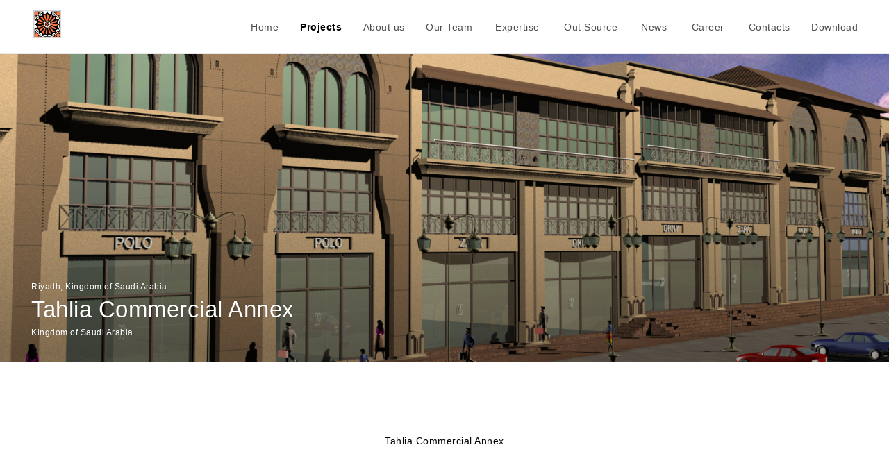

--- FILE ---
content_type: text/html; charset=UTF-8
request_url: https://kaa.com.pk/projects/project_detail/46_tahlia_commercial_annex
body_size: 13786
content:
﻿﻿﻿﻿﻿<!DOCTYPE html>
<html class="projects no-js theme-white" data-pageclassname="projects" data-pagetheme="theme-white" lang="en">
<meta http-equiv="content-type" content="text/html;charset=utf-8"/>
<head>
    <meta http-equiv="X-UA-Compatible" content="IE=edge"/>
    <meta http-equiv="content-type" content="text/html; charset=utf-8"/>

    <title>Kashif Aslam & Associates</title>

    <meta property="twitter:title" content="KAA.com.pk"/>
    <meta property="twitter:description"
          content="Kashif Aslam & Associates (Pvt.) Ltd."/>
    <meta property="og:title" content="KAA.com.pk"/>
    <meta property="og:description"
          content="Kashif Aslam & Associates (Pvt.) Ltd."/>
    <meta property="og:image" content="https://kaa.com.pk/./upload/67485ab0e656e61b9.png?width=1920&amp;quality=85"/>

    <link rel="apple-touch-icon"
          href="https://kaa.com.pk/./upload/67485ab0e656e61b9.png"/>
    <link rel="apple-touch-icon" sizes="152x152"
          href="https://kaa.com.pk/./upload/67485ab0e656e61b9.png"/>

    <link rel="icon" type="image/png" sizes="16x16" href="https://kaa.com.pk/./upload/67485ab0e656e61b9.png"/>
    <link href="https://fonts.googleapis.com/css?family=Cairo|Open+Sans:300,400,600" rel="stylesheet">
    <link type="text/css" rel="stylesheet" href="https://kaa.com.pk/assets/static/css/main7033.css"/>
    <link rel="manifest" href="https://kaa.com.pk/assets/manifest7033.json">
    <link rel="stylesheet" href="https://kaa.com.pk/assets/static/css/custom.css">
    <link rel="stylesheet" href="https://kaa.com.pk/assets/static/css/custom_main.css">	
	<!-- Google Tag Manager -->
	
	<!-- Global site tag (gtag.js) - Google Analytics -->
	<script async src="https://www.googletagmanager.com/gtag/js?id=UA-117673521-1"></script>
	<script>
	  window.dataLayer = window.dataLayer || [];
	  function gtag(){dataLayer.push(arguments);}
	  gtag('js', new Date());

	  gtag('config', 'UA-117673521-1');
	</script>

</head>
<body style="background-color: #fff;">
	
	<script>(function(w,d,s,l,i){w[l]=w[l]||[];w[l].push({'gtm.start':
	new Date().getTime(),event:'gtm.js'});var f=d.getElementsByTagName(s)[0],
	j=d.createElement(s),dl=l!='dataLayer'?'&l='+l:'';j.async=true;j.src=
	'https://www.googletagmanager.com/gtm.js?id='+i+dl;f.parentNode.insertBefore(j,f);
	})(window,document,'script','dataLayer','GTM-P2694WD');</script>
	<!-- End Google Tag Manager -->
	<!-- Google Tag Manager (noscript) -->
	<noscript><iframe src="https://www.googletagmanager.com/ns.html?id=GTM-P2694WD"
	height="0" width="0" style="display:none;visibility:hidden"></iframe></noscript>
	<!-- End Google Tag Manager (noscript) -->

	<script type="text/javascript">
		(function (doc) {
			if (/webkit/i.test(navigator.appVersion)) {
				var scrollDiv = document.createElement('div');
				scrollDiv.className = 'fp-scrollbar-measure';
				doc.body.appendChild(scrollDiv);

				var scrollbarWidth = scrollDiv.offsetWidth - scrollDiv.clientWidth;

				if (scrollbarWidth > 0) {
					var html = doc.documentElement;
					html.className += ' fp-custom-scrollbar';
				}

				doc.body.removeChild(scrollDiv);
			}
		})(document);
	</script>

	<div class="fp-sprite-svg">
		<svg xmlns="http://www.w3.org/2000/svg" xmlns:xlink="http://www.w3.org/1999/xlink">
			<symbol viewBox="0 0 188 16" id="source--logo">
				<g transform="translate(-48 -40)">
					<path d="m129.48 40.123h1.5758c0.01336 0.5755 0.00411 1.1448 0.005823 1.7128v1.7368 3.4506h6.9745v1.6042h-6.9611c-0.025349 0.48232-0.008906 0.94306-0.011989 1.4045-0.003084 0.46142 0 0.91257 0 1.3702v4.1556h-1.5521c-0.003425-0.0037681-0.008221-0.0082214-0.012332-0.013702-0.004796-0.0047958-0.008564-0.010277-0.011304-0.016443-0.003083-0.013017-0.005481-0.026719-0.006509-0.040079v-0.061318l-0.003083-6.7223c-6.85e-4 -0.0068511-0.002055-0.01336-0.004453-0.019868 0-0.0065085-0.003768-0.013017-0.01473-0.049328-0.24698-0.0017128-0.50424-0.0041107-0.76116-0.0051384-0.25692-0.0010276-0.52069 0-0.78137 0h-5.4405v-1.596h7.0046v-6.9104zm91.413 5.1226c0.93107-0.79816 2.103-1.2603 3.3279-1.313v2.9936c-0.19663 0.032543-0.39771 0.062003-0.59673 0.099684-0.49088 0.092833-0.98142 0.18601-1.4706 0.28672-0.11955 0.029802-0.23602 0.069882-0.34872 0.11989-0.43059 0.15312-0.7341 0.54055-0.78034 0.99513-0.032543 0.24287-0.0483 0.48746-0.047272 0.73239-0.003769 2.0437-0.004454 4.0877-0.002056 6.1318v0.23979c-0.15244 0.049671-3.0272 0.068511-3.3882 0.024664-0.039736-0.14764-0.051726-11.236-0.010276-11.504h3.3067c0.014387 0.37544-0.003426 0.75431 0.009592 1.1935zm-107.04 10.316h-3.4064v-11.51h3.3132v1.1839c0.19115-0.14148 0.34256-0.2624 0.50356-0.3703 0.1634-0.11202 0.33296-0.21513 0.50767-0.3083 0.18224-0.094546 0.36962-0.17779 0.56179-0.24972 0.18601-0.068511 0.37578-0.12709 0.5683-0.17505 0.19183-0.049328 0.38709-0.088037 0.58235-0.12161 0.19526-0.03357 0.39257-0.054466 0.57995-0.079473 0.008907 0.0051383 0.017813 0.010962 0.026035 0.017128 0.005823 0.0037681 0.010276 0.009249 0.013017 0.015758 0.007536 0.039737 0.011989 0.080158 0.014045 0.12058 0 0.92593-0.001028 1.8522-0.003426 2.7781-0.005138 0.024664-0.01336 0.048643-0.025007 0.070909-0.36551 0.057892-0.73684 0.10962-1.1058 0.1771-0.31618 0.05755-0.62962 0.12983-0.94272 0.20211-0.10585 0.027405-0.20964 0.06166-0.31104 0.10277-0.46759 0.15552-0.7961 0.57687-0.83241 1.0684-0.025692 0.20245-0.039052 0.40627-0.04008 0.61044-0.00274 2.0701-0.00274 4.1401 0 6.2102v0.25692h-0.003083zm62.604 0h-3.406v-11.511h3.3067v1.1887c0.19183-0.14148 0.34256-0.26171 0.50253-0.36893 0.16922-0.11578 0.34461-0.22266 0.52514-0.31995 0.17607-0.09112 0.35797-0.17128 0.54398-0.23979 0.18601-0.068854 0.37578-0.12812 0.56796-0.17676 0.19868-0.051041 0.40079-0.090778 0.6029-0.12538 0.19492-0.034256 0.39188-0.053781 0.58543-0.079473 0.048986 0.15004 0.064744 2.6719 0.019526 3.0008-0.28192 0.045218-0.57173 0.084954-0.85879 0.13874-0.40353 0.075705-0.80535 0.16032-1.2068 0.24424-0.072965 0.018841-0.14456 0.041792-0.21513 0.068511-0.54672 0.15072-0.92867 0.64401-0.93792 1.2113-0.016785 0.20348-0.027747 0.40798-0.02809 0.61215-0.002055 2.0235-0.002055 4.0466 0 6.0701v0.28843l-0.00137-0.0020553zm5.9324-9.1877h-1.6748v-2.0666h1.6679c0.013702-0.31104 0.004796-0.60084 0.006509-0.89065v-0.89887-1.7511c0.15552-0.046245 3.1029-0.058235 3.3893-0.01473v3.5605c0.26274 0.024664 0.50733 0.0095916 0.75088 0.012332 0.24356 0.0027404 0.49328 0 0.73992 0h0.74814v2.0612c-0.17984 0.016785-0.36037 0.021238-0.54055 0.013017-0.19183 0.003083-0.38366 0-0.5755 0h-1.1359v0.25383 4.7615c0 0.18361-0.004796 0.36756-0.004453 0.55117 0 0.068511 0.007536 0.13702 0.014387 0.20382-0.006509 0.38298 0.29905 0.69882 0.68203 0.70498 0.022609 3.426e-4 0.044875-3.425e-4 0.067141-0.0020553 0.32132 0.0089065 0.64332-0.01336 0.96532-0.020211 0.11613-0.0023979 0.23225 0 0.34941 0 0.0483 0.87763 0.052754 1.7573 0.012674 2.6356-0.23671 0.034256-0.47958 0.077418-0.72142 0.10585-0.83002 0.10585-1.671 0.096944-2.4986-0.026034-0.18258-0.029117-0.36242-0.073992-0.53713-0.13428-0.93004-0.28843-1.584-1.1229-1.6419-2.0947-0.041792-0.37887-0.062003-0.75979-0.059947-1.1411-0.005824-1.8522-0.002741-3.7048-0.002741-5.5573v-0.26617h-6.85e-4zm-93.407-5.634h3.4016v3.577h2.2026c0.057207 0.68546 0.065086 1.3743 0.024322 2.0612-0.17916 0.027062-0.36105 0.034256-0.54192 0.020896-0.19183 0.0051383-0.38366 0-0.5755 0h-1.1304v0.28329 4.6786c0 0.26514-0.0095915 0.53165 0.01336 0.79542-0.015758 0.38229 0.28158 0.70498 0.66422 0.72074 0.037339 0.0017128 0.074677 0 0.11167-0.0044532 0.34907 0.0054809 0.69847-0.018498 1.0475-0.02809 0.081186-0.0023979 0.16237 0 0.25897 0v2.6377c-0.13394 0.021924-0.27405 0.046588-0.41107 0.068511-0.92799 0.14867-1.8734 0.15518-2.8035 0.019183-0.18943-0.028775-0.37578-0.074677-0.557-0.13702-0.83036-0.25658-1.4459-0.95882-1.5915-1.8156-0.083926-0.46314-0.12024-0.93381-0.10791-1.4045-0.0037681-1.8457-0.0037681-3.6914 0-5.5367v-0.29631c-0.19628 0-0.37681-0.0034256-0.56008-0.0041107-0.18327-6.851e-4 -0.36996 0-0.55494 0h-0.56179v-2.0656c0.27713-0.019183 0.55528-0.006166 0.83276-0.0085639s0.54467 0 0.84063 0v-3.5616h-0.0020553zm-3.2176 4.6711l-2.1002 1.933c-0.07776-0.054809-0.14387-0.10105-0.20964-0.14764-0.59947-0.44841-1.288-0.76356-2.019-0.9249-0.49773-0.10345-1.0123-0.096944-1.5072 0.018841-0.20177 0.042477-0.39086 0.13154-0.5522 0.26034-0.28912 0.20553-0.3566 0.60667-0.15107 0.89579 0.06029 0.084612 0.14011 0.15347 0.23294 0.2004 0.25966 0.14045 0.54124 0.23465 0.8331 0.27884 0.68511 0.13942 1.3702 0.26514 2.0553 0.41278 0.55631 0.11818 1.0979 0.297 1.6152 0.53268 0.35694 0.1586 0.69025 0.36517 0.99136 0.6142 0.60427 0.49602 0.97526 1.2212 1.0239 2.0016 0.14045 1.2887-0.45252 2.5473-1.5353 3.2598-0.70395 0.49294-1.5093 0.82179-2.3571 0.96258-1.6107 0.31858-3.2793 0.15758-4.7992-0.46348-0.85879-0.36414-1.6426-0.88482-2.3109-1.5357-0.023979-0.022951-0.043505-0.050698-0.073992-0.086324l2.1417-1.9303c0.10482 0.09386 0.19491 0.17573 0.28672 0.25589 0.557 0.51007 1.2133 0.89921 1.9279 1.1431 0.7341 0.24322 1.5254 0.25281 2.2653 0.02809 0.16957-0.052754 0.33297-0.12435 0.48643-0.21341 0.11202-0.065771 0.21136-0.15072 0.29426-0.25075 0.26754-0.29768 0.24322-0.75602-0.054466-1.0236-0.042134-0.038024-0.089065-0.071252-0.13908-0.098314-0.27644-0.1521-0.57824-0.25246-0.89065-0.29631-0.49876-0.087694-1.001-0.15895-1.4994-0.24904-0.61386-0.10859-1.2171-0.26993-1.8029-0.48232-0.15449-0.055837-0.3059-0.11989-0.45354-0.19183-1.1383-0.5015-1.8347-1.6679-1.7364-2.9076 0.03357-1.0345 0.53233-1.9985 1.3576-2.6233 0.64024-0.52069 1.4086-0.86016 2.2246-0.98314 1.9372-0.33399 3.9302 0.039737 5.6145 1.053 0.25349 0.14833 0.49465 0.31755 0.74129 0.47958 0.02809 0.016785 0.052754 0.040079 0.10037 0.077418zm150.03 0l-2.0968 1.932c-0.064743-0.044532-0.12572-0.085297-0.18498-0.12777-0.60872-0.46005-1.3099-0.7824-2.0553-0.94511-0.49808-0.10277-1.0126-0.094888-1.5072 0.022951-0.19492 0.042134-0.3775 0.12777-0.53473 0.25041-0.29289 0.20211-0.36619 0.6029-0.16443 0.89579 0.062345 0.090092 0.14627 0.16271 0.24424 0.21136 0.26068 0.13771 0.54295 0.23054 0.83447 0.27405 0.62414 0.12503 1.251 0.23808 1.8738 0.3703 0.57789 0.11236 1.1411 0.29049 1.6785 0.53096 0.29802 0.13634 0.5844 0.29665 0.85639 0.47958 0.80946 0.53439 1.2914 1.4432 1.2798 2.413 0.049328 1.1345-0.46656 2.2198-1.3778 2.8973-0.68614 0.52959-1.4874 0.88962-2.3386 1.0513-1.7731 0.39908-3.628 0.20519-5.2802-0.55186-0.75568-0.35866-1.4459-0.84098-2.0427-1.4271-0.018498-0.021238-0.035968-0.043162-0.052069-0.066113l2.1413-1.931c0.085982 0.07776 0.15621 0.14216 0.22712 0.20553 0.6053 0.57001 1.3332 0.99307 2.128 1.2366 0.70224 0.20416 1.449 0.19663 2.1471-0.021238 0.17573-0.056179 0.34393-0.13394 0.50013-0.23191 0.11544-0.072965 0.21547-0.16717 0.29494-0.27816 0.24116-0.31412 0.18156-0.76424-0.13257-1.0054-0.027062-0.020896-0.055837-0.039736-0.085982-0.056522-0.28124-0.1586-0.58954-0.2624-0.90949-0.3059-0.49191-0.087009-0.98725-0.15723-1.4788-0.24596-0.66867-0.11476-1.3243-0.2946-1.9577-0.53713-0.56179-0.18943-1.0558-0.53918-1.4209-1.0061-0.77521-1.0092-0.86941-2.3845-0.23979-3.4903 0.4443-0.84509 1.1842-1.497 2.0783-1.8313 0.89613-0.35215 1.8594-0.50048 2.8199-0.43436 1.6672 0.071252 3.2755 0.6351 4.6225 1.62 0.043162 0.029802 0.079473 0.059947 0.1336 0.10208zm-45.351-1.3158h3.4153v0.95471c0.036653-0.016443 0.071251-0.037339 0.10277-0.062003 0.52069-0.58132 1.226-0.96567 1.9971-1.088 0.88688-0.2004 1.8104-0.16545 2.6798 0.10071 0.13017 0.04282 0.2576 0.092833 0.38195 0.1497 0.87694 0.36859 1.4888 1.1794 1.6025 2.1239 0.072965 0.48506 0.10654 0.9756 0.099684 1.4661 0.002055 2.5277 0.002055 5.0551 0 7.5828v0.23499h-3.3913c-0.002055-0.081186-0.006166-0.16648-0.006166-0.25178 0-2.1663 0.002398-4.333-0.00274-6.4993 0.004453-0.36105-0.015758-0.72177-0.060975-1.0797-0.065429-0.58509-0.5039-1.0599-1.0818-1.1722-0.40079-0.10311-0.82179-0.095916-1.2188 0.021238-0.39702 0.10516-0.72245 0.38983-0.879 0.76938-0.11339 0.26343-0.18121 0.54432-0.2004 0.8307-0.024321 0.29837-0.040079 0.59845-0.040421 0.89784-0.003426 2.0783-0.004111 4.1562-0.002056 6.2345v0.25212h-3.3848c-0.041107-0.14456-0.053439-11.193-0.010619-11.466zm-24.063 5.9821c-0.078788 0.020553-0.1312 0.031173-0.18156 0.047958-0.65497 0.2165-1.3116 0.42854-1.9639 0.65326-0.23774 0.085639-0.47033 0.1843-0.6971 0.29528-0.20485 0.095916-0.38743 0.23362-0.53576 0.40456-0.33468 0.37407-0.3703 0.92867-0.085982 1.3425 0.25589 0.39565 0.71183 0.61386 1.1805 0.56522 0.97183-0.081528 1.8005-0.73684 2.104-1.6635 0.1401-0.53679 0.20074-1.091 0.17984-1.6453zm3.689 5.4871h-3.3204c-0.032201-0.16511-0.040764-0.33399-0.025349-0.5015-0.006166-0.16203 0-0.32474 0-0.52822l-0.18704 0.11921c-0.34564 0.24459-0.70361 0.47136-1.0725 0.67963-1.2305 0.66867-2.6952 0.75191-3.9935 0.22712-1.1298-0.42888-1.9238-1.4548-2.0553-2.6562-0.20793-1.338 0.31001-2.3955 1.3517-3.2248 0.52206-0.40216 1.1205-0.69333 1.7587-0.85639 0.90435-0.25075 1.8241-0.43231 2.7449-0.60941 0.36242-0.068511 0.72519-0.13702 1.1044-0.20553 0.053096-0.46896 0.004796-0.94374-0.14148-1.3922-0.13394-0.33262-0.43984-0.56419-0.7961-0.6029-0.38024-0.064401-0.77007-0.038366-1.1383 0.075705-0.45115 0.12469-0.80604 0.47341-0.93861 0.92251-0.031172 0.096601-0.057549 0.19526-0.088379 0.29974h-3.4047c0.009934-0.32851 0.058235-0.65463 0.14353-0.97218 0.16203-0.60496 0.51623-1.1407 1.0095-1.5268 0.60187-0.48163 1.3195-0.79713 2.0814-0.91497 1.2918-0.23499 2.6178-0.19903 3.8949 0.10585 0.43333 0.10277 0.85023 0.26548 1.2387 0.48369 0.95436 0.49191 1.5391 1.4905 1.5014 2.5637v6.722c0 0.1634 0 0.32714 0.005138 0.4902-0.031515 0.45766 0.083241 0.9136 0.32748 1.3017zm-99.867-5.7858c-0.0075363-0.12332-0.014045-0.32748-0.034256-0.53062-0.040079-0.5522-0.19217-1.09-0.44738-1.5812-0.33502-0.64949-0.95299-1.1065-1.6724-1.2363-0.45423-0.076048-0.91874-0.059605-1.3665 0.047958-0.55665 0.11202-1.0465 0.43984-1.3623 0.91189-0.17265 0.24527-0.31173 0.51281-0.41312 0.79542-0.23191 0.68648-0.30899 1.4158-0.22506 2.1355 0.041107 0.49739 0.17573 0.98245 0.39634 1.4302 0.49945 1.0715 1.6679 1.6614 2.8268 1.4267 0.89853-0.1127 1.6604-0.71457 1.9779-1.5627 0.23499-0.58303 0.34393-1.2089 0.31995-1.8368zm-2.8377-6.0876c0.80569-0.0065086 1.608 0.10791 2.3794 0.34016 1.5025 0.43676 2.7271 1.5299 3.3314 2.973 0.77144 1.7066 0.80706 3.6554 0.098656 5.3894-0.58817 1.5984-1.9262 2.8045-3.577 3.2238-1.5316 0.44909-3.1656 0.40353-4.6697-0.13051-1.8358-0.58885-3.1985-2.1406-3.5455-4.037-0.29186-1.2623-0.24184-2.5795 0.1449-3.8157 0.54706-1.9241 2.1304-3.3766 4.0942-3.7561 0.57241-0.12812 1.1572-0.1908 1.7436-0.18704zm32.342 4.6786h4.6965c-0.022608-0.49568-0.17916-0.97594-0.45252-1.3901-0.10722-0.1497-0.23636-0.28261-0.38298-0.39428-0.53884-0.40661-1.2253-0.56385-1.8875-0.43231-1.0856 0.20382-1.8967 1.115-1.9735 2.2167zm8.2248 2.1314h-8.2522c-0.025007 0.17265-0.019868 0.34838 0.015072 0.51932 0.039052 0.35318 0.14285 0.69573 0.30625 1.0112 0.38469 0.78 1.164 1.2884 2.0327 1.3267 0.38298 0.034598 0.76938 0.0037681 1.1421-0.091463 0.58372-0.14319 1.1-0.48403 1.461-0.96464 0.17676-0.2326 0.32029-0.4902 0.47718-0.73752 0.039736-0.062688 0.071937-0.13017 0.12161-0.22061 0.85947 0.42477 1.707 0.85982 2.575 1.2976-0.10551 0.15415-0.19971 0.2946-0.29631 0.43333-0.40764 0.60838-0.9064 1.1506-1.4792 1.6069-0.91702 0.70532-2.0118 1.1424-3.1625 1.262-0.95471 0.12229-1.9248 0.043505-2.8473-0.23088-1.7864-0.48403-3.1649-1.9067-3.5924-3.7075-0.48335-1.7313-0.33091-3.5783 0.43025-5.2069 0.70532-1.6241 2.2068-2.762 3.961-3.0022 1.0003-0.18841 2.0296-0.15312 3.0145 0.10277 1.6888 0.41621 3.0453 1.6713 3.591 3.3228 0.24458 0.6947 0.39531 1.4189 0.44875 2.1533 0.026034 0.29837 0.034256 0.5981 0.051384 0.89716 0.004795 0.066113 0.002055 0.13325 0.002055 0.22849zm98.9-2.1393c0.30556 0.042477 4.5437 0.027404 4.6947-0.018498-0.03357-0.46279-0.17436-0.9112-0.41107-1.3099-0.12195-0.19046-0.28055-0.35489-0.46656-0.48369-1.0989-0.77007-2.6137-0.50356-3.3838 0.59536-0.25144 0.359-0.40148 0.77966-0.43334 1.2168zm-0.028432 2.1338c-0.16306 1.413 0.84988 2.6904 2.2629 2.8538 0.091121 0.010277 0.18293 0.0161 0.27473 0.016785 0.32235 0.009249 0.64435-0.024664 0.95745-0.10071 0.57104-0.13874 1.0773-0.46862 1.4346-0.93484 0.1908-0.24733 0.34461-0.52274 0.51384-0.78788 0.039394-0.062003 0.071937-0.12812 0.11476-0.20553l2.5692 1.2983c-0.060632 0.092833-0.11099 0.17128-0.16408 0.25041-0.40456 0.62619-0.8975 1.1907-1.4634 1.6761-0.93758 0.76904-2.08 1.2472-3.2858 1.3754-0.95436 0.12538-1.9245 0.049671-2.848-0.22198-1.7189-0.45492-3.0686-1.7857-3.5475-3.4982-0.57618-1.8296-0.42648-3.8106 0.41826-5.5326 0.71697-1.5624 2.1814-2.6514 3.8842-2.8878 1.0544-0.20382 2.1417-0.15689 3.1745 0.13702 1.6761 0.46382 2.9977 1.7546 3.5009 3.4194 0.2254 0.68683 0.36345 1.399 0.41107 2.1201 0.021238 0.2648 0.031172 0.53028 0.044874 0.79542 0.003426 0.068511 0 0.13428 0 0.2254h-8.2525v0.0013703zm-154.89 5.0698h-3.8784c-0.043847-0.15175-0.054124-15.313-0.0099342-15.554h12.008v2.9768c-0.22643 0.019868-0.45389 0.025007-0.681 0.0161-0.22609 0.0037682-0.45217 0-0.6786 0h-6.7528v3.2495c0.49602 0.013017 0.99341 0.0041107 1.4894 0.0058235 0.49602 0.0017128 0.98691 0 1.4805 0h4.4875v3.022h-7.4643v6.2835zm96.846-7.9809c0.073992 0.0034256 0.12126 0.0075363 0.1682 0.0071937 0.84954 0 1.6987 0.0099342 2.5479-0.0082213 0.39668-0.0054809 0.79268-0.04419 1.1828-0.11613 0.85297-0.11202 1.5206-0.78959 1.62-1.6443 0.062688-0.34187 0.07639-0.69094 0.041449-1.0366-0.034598-0.86564-0.65531-1.5963-1.5042-1.7703-0.4258-0.10448-0.86324-0.15381-1.3017-0.14627-0.8492-0.0054809-1.6987 0-2.5479 0h-0.20553v4.7146h-0.001028zm-0.012675 2.8929v5.0808h-3.9226v-15.545c0.064401-0.0047958 0.12366-0.01336 0.18292-0.013017 2.3777 0 4.7554-0.0037682 7.1331 0.0051383 0.85023-0.013702 1.6994 0.065428 2.5322 0.23636 0.98382 0.18704 1.8717 0.71218 2.5096 1.4843 0.40113 0.51966 0.68785 1.1184 0.84098 1.757 0.30385 1.0609 0.3083 2.1852 0.013359 3.2488-0.4282 1.6854-1.7563 2.9943-3.4478 3.3982-0.82282 0.21547-1.6693 0.32543-2.5198 0.32748-1.014 0.018156-2.0279 0.014387-3.0419 0.019868-0.081528 0-0.16271-3.425e-4 -0.27987-3.425e-4z"/>
				</g>
			</symbol>
		</svg>
	</div>

	<!-- <div class="component fp-header" data-component-name="header"> -->
	<div class="component fp-header">
		<a href="https://kaa.com.pk/" class="component fp-logo" data-component-name="logo" style="background-size: 100%;height: 44px; left: 48px; top: 15px; width: 200px;">
			<span class="fp-logo__text"> https://kaa.com.pk/Kashif Aslam & Associates </span>
			<img src="https://kaa.com.pk/./upload/67485ab0e656e61b9.png" style="height: 40px;">
		</a>
		
		<div class="component fp-navigation" data-component-name="navigation">
			
			<a class="fp-nav-toggle" role="button">
				<span class="fp-toggle-content">
					<span class="fp-pulse">
						<svg class="fp-pulse-svg" width="24" height="24" viewBox="0 0 24 24">
							<circle id="pulse" cx="12" cy="12" r="6" fill="none" stroke="#fff" stroke-width="1px"/>
						</svg>
					</span>

					<span class="fp-toggle-opened">
						<span class="fp-icon-cross-wrap"><span class="fp-icon-cross"></span></span>
						<span class="fp-icon-slide"></span>
					</span>
				</span>
			</a>

			<div class="fp-nav-list-mask"></div>

			<div class="fp-nav-list-wrap">
				<ul class="fp-nav-list">
	
					projects          <li class="fp-nav-list-item">
            <a href="https://kaa.com.pk/" target="" title="Home"
               class="no-auto-detection fp-nav-link ">Home</a>
          </li>
					<li class="fp-nav-list-item">
						<a href="https://kaa.com.pk/projects" target="" title="Projects"
						   class="no-auto-detection fp-nav-link selected">Projects</a>
					</li>
					<li class="fp-nav-list-item">
						<a href="https://kaa.com.pk/studio" target="" title="Studio"
						   class="no-auto-detection fp-nav-link  ">About us</a>
					</li>
          <li class="fp-nav-list-item">
            <a href="https://kaa.com.pk/people/board_of_directors" target="" title="Team"
               class="no-auto-detection fp-nav-link  ">
               Our Team
             </a>
          </li>
					<li class="fp-nav-list-item">
						<a href="https://kaa.com.pk/expertise" target="" title="Expertise"
						   class="no-auto-detection fp-nav-link  ">Expertise</a>
					</li>
          <li class="fp-nav-list-item">
            <a href="https://kaa.com.pk/outsource" target="" title="Out Source"
               class="no-auto-detection fp-nav-link  ">Out Source</a>
          </li>
					<li class="fp-nav-list-item">
						<a href="https://kaa.com.pk/news" target="" title="News"
						   class="no-auto-detection fp-nav-link  ">News</a>
					</li>
					<li class="fp-nav-list-item">
						<a href="https://kaa.com.pk/career" target="_blank" title="Careers"
						   class="no-auto-detection fp-nav-link   ">Career</a>
					</li>
					<li class="fp-nav-list-item">
						<a href="https://kaa.com.pk/contacts" target="" title="Contact"
						   class="no-auto-detection fp-nav-link  ">Contacts</a>
					</li>
          <li class="fp-nav-list-item">
            <div class="dropdown">
              <a href="#" class="fp-nav-link">Download</a>
              <div class="dropdown-content">
                              </div>
            </div>
          </li>
				</ul>

			</div>

		</div>


	</div>

	<div class="fp-header-top-gradient"></div>

	<div class="fp-header-search-gradient"></div>

	<div class="fp-search-overlay"></div>

	<div class="fp-navigation-gradient"></div><div id="container-fluid">
    <div class="page">
        <div class="fp-disciplines">
                        <section class="component fp-project-detail" data-component-name="project-detail">
			
                <section class="component fp-project-hero-video gradient-disabled fp-is-unavailable"
                         data-component-name="project-hero-video"
                         data-track-section="hero"
                         data-track-detail="hm_treasury_redevelopment"
                         data-video-id="">
                    <div class="fp-ph-image fp-grid-item__single no-zoom"
                         data-width="2732"
                         data-height="1360"
                         data-mobile-media="(orientation: portrait)"
                         data-mobile-width="1020"
                         data-mobile-height="1360">
                        <div class="fp-dominant-colour" style="background-color: #7A7162;"></div>
                                                    <div class="fp-content">
                                <picture>
                                    <source sizes="100vw"
                                            srcset="https://kaa.com.pk/./upload/324135b0e3a3fe2dc2.jpg?quality=85&amp;height=1360&amp;crop=31.3323572474378%2C0%2C31.3323572474378%2C100&amp;stretch=false&amp;cropmode=percentage 1020w"
                                            media="(orientation: portrait)">
                                    <img class="fp-content__img is-hidden is-blurred centre-centre"
                                         sizes="100vw"
                                         srcset="https://kaa.com.pk/./upload/324135b0e3a3fe2dc2.jpg?width=768&quality=85 768w,
                                  https://kaa.com.pk/./upload/324135b0e3a3fe2dc2.jpg?width=1350&quality=85 1350w,
                                  https://kaa.com.pk/./upload/324135b0e3a3fe2dc2.jpg?width=1920&quality=85 1920w,
                                 https://kaa.com.pk/./upload/324135b0e3a3fe2dc2.jpg?width=3840&quality=85 3840w"
                                         alt="Tahlia Commercial Annex ">
                                </picture>
                            </div>
                                                <div class="fp-ph-gradient"></div>

                        <div class="fp-ph-copy">
                            <h6 class="fp-ph-strapline">Riyadh, Kingdom of Saudi Arabia</h6>
                            <h1 class="fp-ph-strapline">Tahlia Commercial Annex</h1>
                            <h6 class="fp-ph-title">Kingdom of Saudi Arabia</h6>
                            <button type="button" class="fp-button-icon icon-play fp-phv-dropback__cta"><span class="icon__i"></span></button>
                        </div>
                        <div class="fp-spacer"></div>
                    </div>
                    <div class="fp-ph-project-types">
                        <!-- <a href="" class="fp-button-primary fp-bp-white fp-ph-project-type">Explore</a> -->
                        <!--                        <a href="#" class="fp-button-primary fp-bp-white fp-ph-project-type">Offices and-->
                        <!--                            Headquarters</a>-->
                    </div>
                    <div class="fp-phv-video-overlay">
                        <div class="fp-phv-video-overlay__wrapper">
                            <div class="fp-phv-video-overlay__holder"></div>
                        </div>
                        <div class="fp-phv-video-overlay__close">
                            <button type="button" class="fp-button-icon icon-close theme-grey"><span
                                        class="icon__i"></span></button>
                        </div>
                    </div>
                </section>


                <div class="fp-pd-project-types">
                    <h6 class="fp-pd-types-title">Categories</h6>
                    <a href="#" type="button" class="fp-button-primary fp-pd-project-type">Civic</a>
                    <a href="#" type="button" class="fp-button-primary fp-pd-project-type">Offices and Headquarters</a>
                </div>

                <figure class="component animate-on-scroll fp-project-quote"
                        data-component-name="project-quote"
                        data-animation-type="staggerFirstN"
                        data-animation-trigger="1">
                    <!-- <blockquote class="fp-project-quote__block"> -->
                        <p>Tahlia Commercial Annex<br></p>                    <!-- </blockquote> -->

                    <!--                    <cite class="fp-project-quote__author">Paul Pegler, client</cite>-->

                    <cite class="fp-project-quote__source"></cite>
                </figure>
                
				            
            <div class="fp-spacer" style="clear:both;"></div>
			
                            <section class="component fp-project-description" data-component-name="project-description">
                    <div class="fp-pd-copy animate-on-scroll" data-animation-type="staggerFirstN">
                        <p>Tahlia Commercial Annex<br></p>                    </div>
                    <button type="button"
                            class="fp-button-primary fp-pd-expand animate-on-scroll"
                            data-expand-copy="Read more"
                            data-close-copy="Close">
                        Read more
                    </button>
                </section>
            
                                    <section class="component fp-discipline-carousel animate-on-scroll"
                     data-component-name="discipline-carousel"
                     data-animation-type="fadeUp">
                <h2 class="fp-h3 fp-dc-title">More projects</h2>
                <div class="fp-dc-list-wrapper">
                    <div class="fp-dc-list">

                                                    <div class="fp-dc-list__item">
                                <a href="https://kaa.com.pk/projects/project_detail/69_Barqaab_Head_Office" class="fp-dc-content" target="_self">
                                    <div class="fp-dc-background-colour" style="background-color: #929388"></div>
                                    <div class="fp-dc-content__image">
                                        <img sizes="(min-width: 768px) 50vw, 100vw"
                                             srcset="https://kaa.com.pk/./upload/271635b434c854ebdd.jpg?width=768&quality=85 768w,
                                                 https://kaa.com.pk/./upload/271635b434c854ebdd.jpg?width=960&quality=85 960w,
                                                 https://kaa.com.pk/./upload/271635b434c854ebdd.jpg?width=1350&quality=85 1350w,
                                                 https://kaa.com.pk/./upload/271635b434c854ebdd.jpg?width=1920&quality=85 1920w"
                                             class="fp-content"
                                             alt="Barqaab Head Office">
                                    </div>
                                    <div class="fp-dc-content__copy">
                                        <span class="fp-dc-content__copy-subtitle">Lahore, Pakistan</span>
                                        <h3 class="fp-dc-content__copy-title">Barqaab Head Office</h3>
                                    </div>
                                </a>
                            </div>
                                                    <div class="fp-dc-list__item">
                                <a href="https://kaa.com.pk/projects/project_detail/68_National_Museum_of_World_Writing" class="fp-dc-content" target="_self">
                                    <div class="fp-dc-background-colour" style="background-color: #929388"></div>
                                    <div class="fp-dc-content__image">
                                        <img sizes="(min-width: 768px) 50vw, 100vw"
                                             srcset="https://kaa.com.pk/./upload/88915b431d0fca3f7.jpg?width=768&quality=85 768w,
                                                 https://kaa.com.pk/./upload/88915b431d0fca3f7.jpg?width=960&quality=85 960w,
                                                 https://kaa.com.pk/./upload/88915b431d0fca3f7.jpg?width=1350&quality=85 1350w,
                                                 https://kaa.com.pk/./upload/88915b431d0fca3f7.jpg?width=1920&quality=85 1920w"
                                             class="fp-content"
                                             alt="National Museum of World Writing">
                                    </div>
                                    <div class="fp-dc-content__copy">
                                        <span class="fp-dc-content__copy-subtitle">Incheon Seoul, South Korea</span>
                                        <h3 class="fp-dc-content__copy-title">National Museum of World Writing</h3>
                                    </div>
                                </a>
                            </div>
                                                    <div class="fp-dc-list__item">
                                <a href="https://kaa.com.pk/projects/project_detail/67_Rawalpindi_Institute_of_Cardiology" class="fp-dc-content" target="_self">
                                    <div class="fp-dc-background-colour" style="background-color: #929388"></div>
                                    <div class="fp-dc-content__image">
                                        <img sizes="(min-width: 768px) 50vw, 100vw"
                                             srcset="https://kaa.com.pk/./upload/27795b602ee1253ab.jpg?width=768&quality=85 768w,
                                                 https://kaa.com.pk/./upload/27795b602ee1253ab.jpg?width=960&quality=85 960w,
                                                 https://kaa.com.pk/./upload/27795b602ee1253ab.jpg?width=1350&quality=85 1350w,
                                                 https://kaa.com.pk/./upload/27795b602ee1253ab.jpg?width=1920&quality=85 1920w"
                                             class="fp-content"
                                             alt="Rawalpindi Institute of Cardiology">
                                    </div>
                                    <div class="fp-dc-content__copy">
                                        <span class="fp-dc-content__copy-subtitle">Rawalpindi, Pakistan</span>
                                        <h3 class="fp-dc-content__copy-title">Rawalpindi Institute of Cardiology</h3>
                                    </div>
                                </a>
                            </div>
                                                    <div class="fp-dc-list__item">
                                <a href="https://kaa.com.pk/projects/project_detail/66_Rafiqui_Shaheed_Hospital_" class="fp-dc-content" target="_self">
                                    <div class="fp-dc-background-colour" style="background-color: #929388"></div>
                                    <div class="fp-dc-content__image">
                                        <img sizes="(min-width: 768px) 50vw, 100vw"
                                             srcset="https://kaa.com.pk/./upload/287075b6034c5a4e3d.jpg?width=768&quality=85 768w,
                                                 https://kaa.com.pk/./upload/287075b6034c5a4e3d.jpg?width=960&quality=85 960w,
                                                 https://kaa.com.pk/./upload/287075b6034c5a4e3d.jpg?width=1350&quality=85 1350w,
                                                 https://kaa.com.pk/./upload/287075b6034c5a4e3d.jpg?width=1920&quality=85 1920w"
                                             class="fp-content"
                                             alt="Rafiqui Shaheed Hospital ">
                                    </div>
                                    <div class="fp-dc-content__copy">
                                        <span class="fp-dc-content__copy-subtitle">Shorekot Pakistan</span>
                                        <h3 class="fp-dc-content__copy-title">Rafiqui Shaheed Hospital </h3>
                                    </div>
                                </a>
                            </div>
                                                    <div class="fp-dc-list__item">
                                <a href="https://kaa.com.pk/projects/project_detail/65_Le_Reef_Luxury_Apartments" class="fp-dc-content" target="_self">
                                    <div class="fp-dc-background-colour" style="background-color: #929388"></div>
                                    <div class="fp-dc-content__image">
                                        <img sizes="(min-width: 768px) 50vw, 100vw"
                                             srcset="https://kaa.com.pk/./upload/40125b421130defa2.jpg?width=768&quality=85 768w,
                                                 https://kaa.com.pk/./upload/40125b421130defa2.jpg?width=960&quality=85 960w,
                                                 https://kaa.com.pk/./upload/40125b421130defa2.jpg?width=1350&quality=85 1350w,
                                                 https://kaa.com.pk/./upload/40125b421130defa2.jpg?width=1920&quality=85 1920w"
                                             class="fp-content"
                                             alt="Le Reef Luxury Apartments">
                                    </div>
                                    <div class="fp-dc-content__copy">
                                        <span class="fp-dc-content__copy-subtitle">Manama, Bahrain</span>
                                        <h3 class="fp-dc-content__copy-title">Le Reef Luxury Apartments</h3>
                                    </div>
                                </a>
                            </div>
                                                    <div class="fp-dc-list__item">
                                <a href="https://kaa.com.pk/projects/project_detail/64_Marvida_Tower" class="fp-dc-content" target="_self">
                                    <div class="fp-dc-background-colour" style="background-color: #929388"></div>
                                    <div class="fp-dc-content__image">
                                        <img sizes="(min-width: 768px) 50vw, 100vw"
                                             srcset="https://kaa.com.pk/./upload/271005b4210d5e54ca.jpg?width=768&quality=85 768w,
                                                 https://kaa.com.pk/./upload/271005b4210d5e54ca.jpg?width=960&quality=85 960w,
                                                 https://kaa.com.pk/./upload/271005b4210d5e54ca.jpg?width=1350&quality=85 1350w,
                                                 https://kaa.com.pk/./upload/271005b4210d5e54ca.jpg?width=1920&quality=85 1920w"
                                             class="fp-content"
                                             alt="Marvida Tower">
                                    </div>
                                    <div class="fp-dc-content__copy">
                                        <span class="fp-dc-content__copy-subtitle">Manama, Bahrain</span>
                                        <h3 class="fp-dc-content__copy-title">Marvida Tower</h3>
                                    </div>
                                </a>
                            </div>
                        



                    </div>
                    <div class="fp-dc-dots"></div>
                </div>
            </section>


﻿			<div class="component fp-footer" data-component-name="footer" style="background-color: #fff;">
				<div class="fp-footer-columns">

					<div class="fp-footer-column" data-index="0">
						
						<div class="fp-footer-header">
							<h4 class="fp-fh-title">Projects</h4>
							<span class="fp-fh-chevron"></span>
						</div>
						
						<div class="fp-footer-links">
														<div class="fp-footer-link-container">
								<a class="fp-footer-link no-auto-detection" href="https://kaa.com.pk/projects/type/6_diplomatic">
									Diplomatic								</a>
							</div>
														<div class="fp-footer-link-container">
								<a class="fp-footer-link no-auto-detection" href="https://kaa.com.pk/projects/type/3_educational">
									Educational								</a>
							</div>
														<div class="fp-footer-link-container">
								<a class="fp-footer-link no-auto-detection" href="https://kaa.com.pk/projects/type/7_healthcare_">
									Healthcare 								</a>
							</div>
														<div class="fp-footer-link-container">
								<a class="fp-footer-link no-auto-detection" href="https://kaa.com.pk/projects/type/18_institutional">
									Institutional								</a>
							</div>
														<div class="fp-footer-link-container">
								<a class="fp-footer-link no-auto-detection" href="https://kaa.com.pk/projects/type/9_mixed_use_building_complexes">
									Mixed Use Building Complexes								</a>
							</div>
														<div class="fp-footer-link-container">
								<a class="fp-footer-link no-auto-detection" href="https://kaa.com.pk/projects/type/13_sports_and_recreational">
									Sports and Recreational								</a>
							</div>
														<div class="fp-footer-link-container">
								<a class="fp-footer-link no-auto-detection" href="https://kaa.com.pk/projects/type/11_hotels_and_resorts">
									Hotels and Resorts								</a>
							</div>
														<div class="fp-footer-link-container">
								<a class="fp-footer-link no-auto-detection" href="https://kaa.com.pk/projects/type/8_commercial">
									Commercial								</a>
							</div>
														<div class="fp-footer-link-container">
								<a class="fp-footer-link no-auto-detection" href="https://kaa.com.pk/projects/type/14_housing_schemes_and_villas">
									Housing Schemes and Villas								</a>
							</div>
														<div class="fp-footer-link-container">
								<a class="fp-footer-link no-auto-detection" href="https://kaa.com.pk/projects/type/22_office_buildings">
									Office Buildings								</a>
							</div>
														<div class="fp-footer-link-container">
								<a class="fp-footer-link no-auto-detection" href="https://kaa.com.pk/projects/type/23_high_rise_residential">
									High Rise Residential								</a>
							</div>
														<div class="fp-footer-link-container">
								<a class="fp-footer-link no-auto-detection" href="https://kaa.com.pk/projects/type/10_palaces">
									Palaces								</a>
							</div>
														<div class="fp-footer-link-container">
								<a class="fp-footer-link no-auto-detection" href="https://kaa.com.pk/projects/type/19_religious">
									Religious								</a>
							</div>
														<div class="fp-footer-link-container">
								<a class="fp-footer-link no-auto-detection" href="https://kaa.com.pk/projects/type/17_roads">
									Roads								</a>
							</div>
														<div class="fp-footer-link-container">
								<a class="fp-footer-link no-auto-detection" href="https://kaa.com.pk/projects/type/16_water_resources_and_flood_protection">
									Water Resources and Flood Protection								</a>
							</div>
													</div>
						
					</div>
					
					<div class="fp-footer-column" data-index="1">
						<div class="fp-footer-header">
							<h4 class="fp-fh-title">   Expertise</h4>
							<span class="fp-fh-chevron"></span>
						</div>
						
						<div class="fp-footer-links">
														<div class="fp-footer-link-container">
								<a class="fp-footer-link no-auto-detection" href="https://kaa.com.pk/expertise/design/3-electro_mechanical_engineering">
									Electro Mechanical Engineering								</a>
							</div>
													</div>
					</div>
					
					<div class="fp-footer-column" data-index="2">
						<div class="fp-footer-header">
							<h4 class="fp-fh-title">News</h4>
							<span class="fp-fh-chevron"></span>
						</div>
						<div class="fp-footer-links">
							<div class="fp-footer-link-container">
								<a class="fp-footer-link no-auto-detection" href="https://kaa.com.pk/news">

									News Home
								</a>
							</div>
							<div class="fp-footer-link-container">
								<a class="fp-footer-link no-auto-detection" href="https://kaa.com.pk/news/newsevents">

									Events								</a>
							</div>
							<div class="fp-footer-link-container">
								<a class="fp-footer-link no-auto-detection" href="https://kaa.com.pk/news/newspaper">

									Papers								</a>
							</div>
						</div>
					</div>
					
					<div class="fp-footer-column" data-index="3">

						<div class="fp-footer-links">
							<div class="fp-footer-link-container">
								<a class="fp-footer-link no-auto-detection" href="https://kaa.com.pk/studio/ourapproaches">

									Our Approches								</a>
							</div>
							<div class="fp-footer-link-container">
								<a class="fp-footer-link no-auto-detection" href="https://kaa.com.pk/career">

									Career								</a>
							</div>
							<div class="fp-footer-link-container">
								<a class="fp-footer-link no-auto-detection" href="https://kaa.com.pk/contacts">

									Contacts								</a>
							</div>
						</div>
					</div>
					
				</div>

				<div class="fp-footer-lower">
					<div class="fp-footer-hygine">
						<span class="fp-footer-copyright">&#169; Kashif Aslam and Associates Pvt. Ltd. All Rights Reserved</span>
					</div>
					<div class="fp-footer-social">
						<a href="https://www.facebook.com/kaa.com.pk/?ref=br_r"
						   class="fp-ftr-social-link fp-button-icon icon-facebook track-on-click"
						   target=" "
						   data-track-click-sub-type="share_facebook_click"
						   data-track-click-section="footer"
						   data-track-click-detail="channel_link">
							<span class="icon__i"></span>
						</a>
						<a href="https://www.twitter.com/"
						   class="fp-ftr-social-link fp-button-icon icon-twitter track-on-click"
						   target=" "
						   data-track-click-sub-type="share_twitter_click"
						   data-track-click-section="footer"
						   data-track-click-detail="channel_link">
							<span class="icon__i"></span>
						</a>
						<a href="https://www.linkedin.com/"
						   class="fp-ftr-social-link fp-button-icon icon-linkedin track-on-click"
						   target=" "
						   data-track-click-sub-type="share_linkedin_click"
						   data-track-click-section="footer"
						   data-track-click-detail="channel_link">
							<span class="icon__i"></span>
						</a>
						<a href="https://www.instagram.com/?hl=en"
						   class="fp-ftr-social-link fp-button-icon icon-instagram track-on-click"
						   target=" "
						   data-track-click-sub-type="share_instagram_click"
						   data-track-click-section="footer"
						   data-track-click-detail="channel_link">
							<span class="icon__i"></span>
						</a>
						<a href="https://www.youtube.com/"
						   class="fp-ftr-social-link fp-button-icon icon-play track-on-click"
						   target=" "
						   data-track-click-sub-type="share_icon-play_click"
						   data-track-click-section="footer"
						   data-track-click-detail="channel_link" style="background: #000;" title="Youtube">
							<span class="icon__i"></span>
						</a>
					</div>
				</div>
				
			</div>

		</div>
	</div>
</div>


<!--<div class="component fp-cookie-bar" data-component-name="cookie-bar">-->
<!--    <div class="fm-cookie-copy">-->
<!--        <p>This website uses cookies. By continuing to use this website, you agree to the use of cookies. More info <a data-id="28255" href="../privacy-policy/index.html" title="Privacy policy">here</a></p>    </div>-->
<!--    <button type="button" class="fp-button fp-button-icon fp-cookie-close icon-close-cookie">-->
<!--        <span class="icon__i"></span>-->
<!--    </button>-->
<!--</div>-->


<div id="fb-root" data-locale="en_GB"></div>
<script src="https://kaa.com.pk/assets/static/js/vendor/modernizr.min7033.js"></script>

<script src="https://kaa.com.pk/assets/static/js/libs7033.js"></script>

<script src="https://kaa.com.pk/assets/static/js/main7033.js"></script>

<script src="https://kaa.com.pk/public_assets/vendors/jquery/dist/jquery.min.js"></script>




</body>

</html>
<script>

    function loadProjects(id) {

        //alert(id);
//        $.ajax({
//            url: '<?//= base_url() ?>//projects/getProjectType',
//            data: { id: id},
//            type: "POST",
//            error: function () {
//                alert("An error ocurred.");
//            },
//            success: function (data) {
//                $('#project_type').html(data);
//            }
//
//        });

    }

	$(document).ready(function(){
		/*$(window).scroll(function() {
			if ($(this).scrollTop() > 78) {
				$('.fp-header').slideUp(400);
			}else{
				$('.fp-header').slideDown(400);
			}
		});*/


		var position = $(window).scrollTop();
		$(window).scroll(function() {
		var scroll = $(window).scrollTop();
		if (scroll > position) {
		$('.fp-header').slideUp(400);
		} else {
		$('.fp-header').slideDown(400);
		}
		position = scroll;
		});



		$(window).scroll(function() {
			if ($(this).scrollTop() > 150) {
				$('.fp-section-tab').css({'top': $(this).scrollTop() > 150 ? 0 : '', 'position': 'fixed'});
			}else{
				$('.fp-section-tab').css({'top': '','position': 'relative'});
			}
		});

		/*$(window).scroll(function() {
			if ($(this).scrollTop() > 78) {
				$('.fp-mega-filter').css({'padding-top': $(this).scrollTop() > 78 ? 0 : '74px', 'position': 'fixed'});
			}else{
				$('.fp-mega-filter').css({'padding-top': '74px;','position': 'relative'});
			}
		});*/

		var pos = $(window).scrollTop();
		$(window).scroll(function() {
		var scr = $(window).scrollTop();
		if (scr > pos) {
		$('.fp-mega-filter').css({'padding-top': 0, 'position': 'fixed', 'top' : 0});
		} else {
		$('.fp-mega-filter').css({'padding-top': '74px', 'position': 'relative', 'top' : ''});
		}
		pos = scr;
		});

	});

</script>

--- FILE ---
content_type: text/css
request_url: https://kaa.com.pk/assets/static/css/main7033.css
body_size: 72156
content:
html, body, div, span, applet, object, iframe, h1, h2, h3, h4, h5, h6, p, blockquote, pre, a, abbr, acronym, address, big, cite, code, del, dfn, em, img, ins, kbd, q, s, samp, small, strike, strong, sub, sup, tt, var, b, u, i, center, dl, dt, dd, ol, ul, li, fieldset, form, label, legend, table, caption, tbody, tfoot, thead, tr, th, td, article, aside, canvas, details, embed, figure, figcaption, footer, header, hgroup, menu, nav, output, ruby, section, summary, time, mark, audio, video {    margin: 0;    padding: 0;    border: 0;    font-size: 100%;        vertical-align: baseline}article, aside, details, figcaption, figure, footer, header, hgroup, menu, nav, section {    display: block}body {    line-height: 1}ol, ul {    list-style: none}blockquote, q {    quotes: none}blockquote:before, blockquote:after, q:before, q:after {    content: '';    content: none}table {    border-collapse: collapse;    border-spacing: 0}input[type=text]::-ms-clear, input[type=search]::-ms-clear, input[type=email]::-ms-clear {    display: none}input[type="search"]::-webkit-search-decoration, input[type="search"]::-webkit-search-cancel-button, input[type="search"]::-webkit-search-results-button, input[type="search"]::-webkit-search-results-decoration {    display: none}input[type="search"] {    -webkit-appearance: none;    -webkit-box-sizing: content-box;    outline: none}input[type=text]:focus, input[type=search]:focus, input[type=email]:focus, textarea:focus {    outline: none}hr {    height: 0;    border: none;    border-top: 4px solid #F3F3F3;    margin: 0}.mCustomScrollbar {    touch-action: pinch-zoom}.mCustomScrollbar.mCS_no_scrollbar, .mCustomScrollbar.mCS_touch_action {    touch-action: auto}.mCustomScrollBox {    position: relative;    overflow: hidden;    height: 100%;    max-width: 100%;    outline: none;    direction: ltr}.mCSB_container {    overflow: hidden;    width: auto;    height: auto}.mCSB_inside > .mCSB_container {    margin-right: 30px}.mCSB_container.mCS_no_scrollbar_y.mCS_y_hidden {    margin-right: 0}.mCS-dir-rtl > .mCSB_inside > .mCSB_container {    margin-right: 0;    margin-left: 30px}.mCS-dir-rtl > .mCSB_inside > .mCSB_container.mCS_no_scrollbar_y.mCS_y_hidden {    margin-left: 0}.mCSB_scrollTools {    position: absolute;    width: 16px;    height: auto;    left: auto;    top: 0;    right: 0;    bottom: 0}.mCSB_outside + .mCSB_scrollTools {    right: -26px}.mCS-dir-rtl > .mCSB_inside > .mCSB_scrollTools, .mCS-dir-rtl > .mCSB_outside + .mCSB_scrollTools {    right: auto;    left: 0}.mCS-dir-rtl > .mCSB_outside + .mCSB_scrollTools {    left: -26px}.mCSB_scrollTools .mCSB_draggerContainer {    position: absolute;    top: 0;    left: 0;    bottom: 0;    right: 0;    height: auto}.mCSB_scrollTools a + .mCSB_draggerContainer {    margin: 20px 0}.mCSB_scrollTools .mCSB_draggerRail {    width: 2px;    height: 100%;    margin: 0 auto;    border-radius: 16px}.mCSB_scrollTools .mCSB_dragger {    cursor: pointer;    width: 100%;    height: 30px;    z-index: 1}.mCSB_scrollTools .mCSB_dragger .mCSB_dragger_bar {    position: relative;    width: 4px;    height: 100%;    margin: 0 auto;    border-radius: 16px;    text-align: center}.mCSB_scrollTools_vertical.mCSB_scrollTools_onDrag_expand .mCSB_dragger.mCSB_dragger_onDrag_expanded .mCSB_dragger_bar, .mCSB_scrollTools_vertical.mCSB_scrollTools_onDrag_expand .mCSB_draggerContainer:hover .mCSB_dragger .mCSB_dragger_bar {    width: 12px}.mCSB_scrollTools_vertical.mCSB_scrollTools_onDrag_expand .mCSB_dragger.mCSB_dragger_onDrag_expanded + .mCSB_draggerRail, .mCSB_scrollTools_vertical.mCSB_scrollTools_onDrag_expand .mCSB_draggerContainer:hover .mCSB_draggerRail {    width: 8px}.mCSB_scrollTools .mCSB_buttonUp, .mCSB_scrollTools .mCSB_buttonDown {    display: block;    position: absolute;    height: 20px;    width: 100%;    overflow: hidden;    margin: 0 auto;    cursor: pointer}.mCSB_scrollTools .mCSB_buttonDown {    bottom: 0}.mCSB_horizontal.mCSB_inside > .mCSB_container {    margin-right: 0;    margin-bottom: 30px}.mCSB_horizontal.mCSB_outside > .mCSB_container {    min-height: 100%}.mCSB_horizontal > .mCSB_container.mCS_no_scrollbar_x.mCS_x_hidden {    margin-bottom: 0}.mCSB_scrollTools.mCSB_scrollTools_horizontal {    width: auto;    height: 16px;    top: auto;    right: 0;    bottom: 0;    left: 0}.mCustomScrollBox + .mCSB_scrollTools.mCSB_scrollTools_horizontal, .mCustomScrollBox + .mCSB_scrollTools + .mCSB_scrollTools.mCSB_scrollTools_horizontal {    bottom: -26px}.mCSB_scrollTools.mCSB_scrollTools_horizontal a + .mCSB_draggerContainer {    margin: 0 20px}.mCSB_scrollTools.mCSB_scrollTools_horizontal .mCSB_draggerRail {    width: 100%;    height: 2px;    margin: 7px 0}.mCSB_scrollTools.mCSB_scrollTools_horizontal .mCSB_dragger {    width: 30px;    height: 100%;    left: 0}.mCSB_scrollTools.mCSB_scrollTools_horizontal .mCSB_dragger .mCSB_dragger_bar {    width: 100%;    height: 4px;    margin: 6px auto}.mCSB_scrollTools_horizontal.mCSB_scrollTools_onDrag_expand .mCSB_dragger.mCSB_dragger_onDrag_expanded .mCSB_dragger_bar, .mCSB_scrollTools_horizontal.mCSB_scrollTools_onDrag_expand .mCSB_draggerContainer:hover .mCSB_dragger .mCSB_dragger_bar {    height: 12px;    margin: 2px auto}.mCSB_scrollTools_horizontal.mCSB_scrollTools_onDrag_expand .mCSB_dragger.mCSB_dragger_onDrag_expanded + .mCSB_draggerRail, .mCSB_scrollTools_horizontal.mCSB_scrollTools_onDrag_expand .mCSB_draggerContainer:hover .mCSB_draggerRail {    height: 8px;    margin: 4px 0}.mCSB_scrollTools.mCSB_scrollTools_horizontal .mCSB_buttonLeft, .mCSB_scrollTools.mCSB_scrollTools_horizontal .mCSB_buttonRight {    display: block;    position: absolute;    width: 20px;    height: 100%;    overflow: hidden;    margin: 0 auto;    cursor: pointer}.mCSB_scrollTools.mCSB_scrollTools_horizontal .mCSB_buttonLeft {    left: 0}.mCSB_scrollTools.mCSB_scrollTools_horizontal .mCSB_buttonRight {    right: 0}.mCSB_container_wrapper {    position: absolute;    height: auto;    width: auto;    overflow: hidden;    top: 0;    left: 0;    right: 0;    bottom: 0;    margin-right: 30px;    margin-bottom: 30px}.mCSB_container_wrapper > .mCSB_container {    padding-right: 30px;    padding-bottom: 30px;    box-sizing: border-box}.mCSB_vertical_horizontal > .mCSB_scrollTools.mCSB_scrollTools_vertical {    bottom: 20px}.mCSB_vertical_horizontal > .mCSB_scrollTools.mCSB_scrollTools_horizontal {    right: 20px}.mCSB_container_wrapper.mCS_no_scrollbar_x.mCS_x_hidden + .mCSB_scrollTools.mCSB_scrollTools_vertical {    bottom: 0}.mCSB_container_wrapper.mCS_no_scrollbar_y.mCS_y_hidden + .mCSB_scrollTools ~ .mCSB_scrollTools.mCSB_scrollTools_horizontal, .mCS-dir-rtl > .mCustomScrollBox.mCSB_vertical_horizontal.mCSB_inside > .mCSB_scrollTools.mCSB_scrollTools_horizontal {    right: 0}.mCS-dir-rtl > .mCustomScrollBox.mCSB_vertical_horizontal.mCSB_inside > .mCSB_scrollTools.mCSB_scrollTools_horizontal {    left: 20px}.mCS-dir-rtl > .mCustomScrollBox.mCSB_vertical_horizontal.mCSB_inside > .mCSB_container_wrapper.mCS_no_scrollbar_y.mCS_y_hidden + .mCSB_scrollTools ~ .mCSB_scrollTools.mCSB_scrollTools_horizontal {    left: 0}.mCS-dir-rtl > .mCSB_inside > .mCSB_container_wrapper {    margin-right: 0;    margin-left: 30px}.mCSB_container_wrapper.mCS_no_scrollbar_y.mCS_y_hidden > .mCSB_container {    padding-right: 0}.mCSB_container_wrapper.mCS_no_scrollbar_x.mCS_x_hidden > .mCSB_container {    padding-bottom: 0}.mCustomScrollBox.mCSB_vertical_horizontal.mCSB_inside > .mCSB_container_wrapper.mCS_no_scrollbar_y.mCS_y_hidden {    margin-right: 0;    margin-left: 0}.mCustomScrollBox.mCSB_vertical_horizontal.mCSB_inside > .mCSB_container_wrapper.mCS_no_scrollbar_x.mCS_x_hidden {    margin-bottom: 0}.mCSB_scrollTools, .mCSB_scrollTools .mCSB_dragger .mCSB_dragger_bar, .mCSB_scrollTools .mCSB_buttonUp, .mCSB_scrollTools .mCSB_buttonDown, .mCSB_scrollTools .mCSB_buttonLeft, .mCSB_scrollTools .mCSB_buttonRight {    transition: opacity .2s ease-in-out, background-color .2s ease-in-out}.mCSB_scrollTools_vertical.mCSB_scrollTools_onDrag_expand .mCSB_dragger_bar, .mCSB_scrollTools_vertical.mCSB_scrollTools_onDrag_expand .mCSB_draggerRail, .mCSB_scrollTools_horizontal.mCSB_scrollTools_onDrag_expand .mCSB_dragger_bar, .mCSB_scrollTools_horizontal.mCSB_scrollTools_onDrag_expand .mCSB_draggerRail {    transition: width .2s ease-out .2s, height .2s ease-out .2s,    margin-left .2s ease-out .2s, margin-right .2s ease-out .2s,    margin-top .2s ease-out .2s, margin-bottom .2s ease-out .2s,    opacity .2s ease-in-out, background-color .2s ease-in-out}.mCSB_scrollTools {    opacity: 0.75;    filter: "alpha(opacity=75)";    -ms-filter: "alpha(opacity=75)"}.mCS-autoHide > .mCustomScrollBox > .mCSB_scrollTools, .mCS-autoHide > .mCustomScrollBox ~ .mCSB_scrollTools {    opacity: 0;    filter: "alpha(opacity=0)";    -ms-filter: "alpha(opacity=0)"}.mCustomScrollbar > .mCustomScrollBox > .mCSB_scrollTools.mCSB_scrollTools_onDrag, .mCustomScrollbar > .mCustomScrollBox ~ .mCSB_scrollTools.mCSB_scrollTools_onDrag, .mCustomScrollBox:hover > .mCSB_scrollTools, .mCustomScrollBox:hover ~ .mCSB_scrollTools, .mCS-autoHide:hover > .mCustomScrollBox > .mCSB_scrollTools, .mCS-autoHide:hover > .mCustomScrollBox ~ .mCSB_scrollTools {    opacity: 1;    filter: "alpha(opacity=100)";    -ms-filter: "alpha(opacity=100)"}.mCSB_scrollTools .mCSB_draggerRail {    background-color: #000;    background-color: rgba(0, 0, 0, 0.4);    filter: "alpha(opacity=40)";    -ms-filter: "alpha(opacity=40)"}.mCSB_scrollTools .mCSB_dragger .mCSB_dragger_bar {    background-color: #fff;    background-color: rgba(255, 255, 255, 0.75);    filter: "alpha(opacity=75)";    -ms-filter: "alpha(opacity=75)"}.mCSB_scrollTools .mCSB_dragger:hover .mCSB_dragger_bar {    background-color: #fff;    background-color: rgba(255, 255, 255, 0.85);    filter: "alpha(opacity=85)";    -ms-filter: "alpha(opacity=85)"}.mCSB_scrollTools .mCSB_dragger:active .mCSB_dragger_bar, .mCSB_scrollTools .mCSB_dragger.nice-select.open .mCSB_dragger_bar, .mCSB_scrollTools .mCSB_dragger.mCSB_dragger_onDrag .mCSB_dragger_bar {    background-color: #fff;    background-color: rgba(255, 255, 255, 0.9);    filter: "alpha(opacity=90)";    -ms-filter: "alpha(opacity=90)"}.mCSB_scrollTools .mCSB_buttonUp, .mCSB_scrollTools .mCSB_buttonDown, .mCSB_scrollTools .mCSB_buttonLeft, .mCSB_scrollTools .mCSB_buttonRight {    background-image: url(mCSB_buttons.html);    background-repeat: no-repeat;    opacity: 0.4;    filter: "alpha(opacity=40)";    -ms-filter: "alpha(opacity=40)"}.mCSB_scrollTools .mCSB_buttonUp {    background-position: 0 0}.mCSB_scrollTools .mCSB_buttonDown {    background-position: 0 -20px}.mCSB_scrollTools .mCSB_buttonLeft {    background-position: 0 -40px}.mCSB_scrollTools .mCSB_buttonRight {    background-position: 0 -56px}.mCSB_scrollTools .mCSB_buttonUp:hover, .mCSB_scrollTools .mCSB_buttonDown:hover, .mCSB_scrollTools .mCSB_buttonLeft:hover, .mCSB_scrollTools .mCSB_buttonRight:hover {    opacity: 0.75;    filter: "alpha(opacity=75)";    -ms-filter: "alpha(opacity=75)"}.mCSB_scrollTools .mCSB_buttonUp:active, .mCSB_scrollTools .mCSB_buttonUp.nice-select.open, .mCSB_scrollTools .mCSB_buttonDown:active, .mCSB_scrollTools .mCSB_buttonDown.nice-select.open, .mCSB_scrollTools .mCSB_buttonLeft:active, .mCSB_scrollTools .mCSB_buttonLeft.nice-select.open, .mCSB_scrollTools .mCSB_buttonRight:active, .mCSB_scrollTools .mCSB_buttonRight.nice-select.open {    opacity: 0.9;    filter: "alpha(opacity=90)";    -ms-filter: "alpha(opacity=90)"}.mCS-dark.mCSB_scrollTools .mCSB_draggerRail {    background-color: #000;    background-color: rgba(0, 0, 0, 0.15)}.mCS-dark.mCSB_scrollTools .mCSB_dragger .mCSB_dragger_bar {    background-color: #000;    background-color: rgba(0, 0, 0, 0.75)}.mCS-dark.mCSB_scrollTools .mCSB_dragger:hover .mCSB_dragger_bar {    background-color: rgba(0, 0, 0, 0.85)}.mCS-dark.mCSB_scrollTools .mCSB_dragger:active .mCSB_dragger_bar, .mCS-dark.mCSB_scrollTools .mCSB_dragger.nice-select.open .mCSB_dragger_bar, .mCS-dark.mCSB_scrollTools .mCSB_dragger.mCSB_dragger_onDrag .mCSB_dragger_bar {    background-color: rgba(0, 0, 0, 0.9)}.mCS-dark.mCSB_scrollTools .mCSB_buttonUp {    background-position: -80px 0}.mCS-dark.mCSB_scrollTools .mCSB_buttonDown {    background-position: -80px -20px}.mCS-dark.mCSB_scrollTools .mCSB_buttonLeft {    background-position: -80px -40px}.mCS-dark.mCSB_scrollTools .mCSB_buttonRight {    background-position: -80px -56px}.mCS-light-2.mCSB_scrollTools .mCSB_draggerRail, .mCS-dark-2.mCSB_scrollTools .mCSB_draggerRail {    width: 4px;    background-color: #fff;    background-color: rgba(255, 255, 255, 0.1);    border-radius: 1px}.mCS-light-2.mCSB_scrollTools .mCSB_dragger .mCSB_dragger_bar, .mCS-dark-2.mCSB_scrollTools .mCSB_dragger .mCSB_dragger_bar {    width: 4px;    background-color: #fff;    background-color: rgba(255, 255, 255, 0.75);    border-radius: 1px}.mCS-light-2.mCSB_scrollTools_horizontal .mCSB_draggerRail, .mCS-dark-2.mCSB_scrollTools_horizontal .mCSB_draggerRail, .mCS-light-2.mCSB_scrollTools_horizontal .mCSB_dragger .mCSB_dragger_bar, .mCS-dark-2.mCSB_scrollTools_horizontal .mCSB_dragger .mCSB_dragger_bar {    width: 100%;    height: 4px;    margin: 6px auto}.mCS-light-2.mCSB_scrollTools .mCSB_dragger:hover .mCSB_dragger_bar {    background-color: #fff;    background-color: rgba(255, 255, 255, 0.85)}.mCS-light-2.mCSB_scrollTools .mCSB_dragger:active .mCSB_dragger_bar, .mCS-light-2.mCSB_scrollTools .mCSB_dragger.nice-select.open .mCSB_dragger_bar, .mCS-light-2.mCSB_scrollTools .mCSB_dragger.mCSB_dragger_onDrag .mCSB_dragger_bar {    background-color: #fff;    background-color: rgba(255, 255, 255, 0.9)}.mCS-light-2.mCSB_scrollTools .mCSB_buttonUp {    background-position: -32px 0}.mCS-light-2.mCSB_scrollTools .mCSB_buttonDown {    background-position: -32px -20px}.mCS-light-2.mCSB_scrollTools .mCSB_buttonLeft {    background-position: -40px -40px}.mCS-light-2.mCSB_scrollTools .mCSB_buttonRight {    background-position: -40px -56px}.mCS-dark-2.mCSB_scrollTools .mCSB_draggerRail {    background-color: #000;    background-color: rgba(0, 0, 0, 0.1);    border-radius: 1px}.mCS-dark-2.mCSB_scrollTools .mCSB_dragger .mCSB_dragger_bar {    background-color: #000;    background-color: rgba(0, 0, 0, 0.75);    border-radius: 1px}.mCS-dark-2.mCSB_scrollTools .mCSB_dragger:hover .mCSB_dragger_bar {    background-color: #000;    background-color: rgba(0, 0, 0, 0.85)}.mCS-dark-2.mCSB_scrollTools .mCSB_dragger:active .mCSB_dragger_bar, .mCS-dark-2.mCSB_scrollTools .mCSB_dragger.nice-select.open .mCSB_dragger_bar, .mCS-dark-2.mCSB_scrollTools .mCSB_dragger.mCSB_dragger_onDrag .mCSB_dragger_bar {    background-color: #000;    background-color: rgba(0, 0, 0, 0.9)}.mCS-dark-2.mCSB_scrollTools .mCSB_buttonUp {    background-position: -112px 0}.mCS-dark-2.mCSB_scrollTools .mCSB_buttonDown {    background-position: -112px -20px}.mCS-dark-2.mCSB_scrollTools .mCSB_buttonLeft {    background-position: -120px -40px}.mCS-dark-2.mCSB_scrollTools .mCSB_buttonRight {    background-position: -120px -56px}.mCS-light-thick.mCSB_scrollTools .mCSB_draggerRail, .mCS-dark-thick.mCSB_scrollTools .mCSB_draggerRail {    width: 4px;    background-color: #fff;    background-color: rgba(255, 255, 255, 0.1);    border-radius: 2px}.mCS-light-thick.mCSB_scrollTools .mCSB_dragger .mCSB_dragger_bar, .mCS-dark-thick.mCSB_scrollTools .mCSB_dragger .mCSB_dragger_bar {    width: 6px;    background-color: #fff;    background-color: rgba(255, 255, 255, 0.75);    border-radius: 2px}.mCS-light-thick.mCSB_scrollTools_horizontal .mCSB_draggerRail, .mCS-dark-thick.mCSB_scrollTools_horizontal .mCSB_draggerRail {    width: 100%;    height: 4px;    margin: 6px 0}.mCS-light-thick.mCSB_scrollTools_horizontal .mCSB_dragger .mCSB_dragger_bar, .mCS-dark-thick.mCSB_scrollTools_horizontal .mCSB_dragger .mCSB_dragger_bar {    width: 100%;    height: 6px;    margin: 5px auto}.mCS-light-thick.mCSB_scrollTools .mCSB_dragger:hover .mCSB_dragger_bar {    background-color: #fff;    background-color: rgba(255, 255, 255, 0.85)}.mCS-light-thick.mCSB_scrollTools .mCSB_dragger:active .mCSB_dragger_bar, .mCS-light-thick.mCSB_scrollTools .mCSB_dragger.nice-select.open .mCSB_dragger_bar, .mCS-light-thick.mCSB_scrollTools .mCSB_dragger.mCSB_dragger_onDrag .mCSB_dragger_bar {    background-color: #fff;    background-color: rgba(255, 255, 255, 0.9)}.mCS-light-thick.mCSB_scrollTools .mCSB_buttonUp {    background-position: -16px 0}.mCS-light-thick.mCSB_scrollTools .mCSB_buttonDown {    background-position: -16px -20px}.mCS-light-thick.mCSB_scrollTools .mCSB_buttonLeft {    background-position: -20px -40px}.mCS-light-thick.mCSB_scrollTools .mCSB_buttonRight {    background-position: -20px -56px}.mCS-dark-thick.mCSB_scrollTools .mCSB_draggerRail {    background-color: #000;    background-color: rgba(0, 0, 0, 0.1);    border-radius: 2px}.mCS-dark-thick.mCSB_scrollTools .mCSB_dragger .mCSB_dragger_bar {    background-color: #000;    background-color: rgba(0, 0, 0, 0.75);    border-radius: 2px}.mCS-dark-thick.mCSB_scrollTools .mCSB_dragger:hover .mCSB_dragger_bar {    background-color: #000;    background-color: rgba(0, 0, 0, 0.85)}.mCS-dark-thick.mCSB_scrollTools .mCSB_dragger:active .mCSB_dragger_bar, .mCS-dark-thick.mCSB_scrollTools .mCSB_dragger.nice-select.open .mCSB_dragger_bar, .mCS-dark-thick.mCSB_scrollTools .mCSB_dragger.mCSB_dragger_onDrag .mCSB_dragger_bar {    background-color: #000;    background-color: rgba(0, 0, 0, 0.9)}.mCS-dark-thick.mCSB_scrollTools .mCSB_buttonUp {    background-position: -96px 0}.mCS-dark-thick.mCSB_scrollTools .mCSB_buttonDown {    background-position: -96px -20px}.mCS-dark-thick.mCSB_scrollTools .mCSB_buttonLeft {    background-position: -100px -40px}.mCS-dark-thick.mCSB_scrollTools .mCSB_buttonRight {    background-position: -100px -56px}.mCS-light-thin.mCSB_scrollTools .mCSB_draggerRail {    background-color: #fff;    background-color: rgba(255, 255, 255, 0.1)}.mCS-light-thin.mCSB_scrollTools .mCSB_dragger .mCSB_dragger_bar, .mCS-dark-thin.mCSB_scrollTools .mCSB_dragger .mCSB_dragger_bar {    width: 2px}.mCS-light-thin.mCSB_scrollTools_horizontal .mCSB_draggerRail, .mCS-dark-thin.mCSB_scrollTools_horizontal .mCSB_draggerRail {    width: 100%}.mCS-light-thin.mCSB_scrollTools_horizontal .mCSB_dragger .mCSB_dragger_bar, .mCS-dark-thin.mCSB_scrollTools_horizontal .mCSB_dragger .mCSB_dragger_bar {    width: 100%;    height: 2px;    margin: 7px auto}.mCS-dark-thin.mCSB_scrollTools .mCSB_draggerRail {    background-color: #000;    background-color: rgba(0, 0, 0, 0.15)}.mCS-dark-thin.mCSB_scrollTools .mCSB_dragger .mCSB_dragger_bar {    background-color: #000;    background-color: rgba(0, 0, 0, 0.75)}.mCS-dark-thin.mCSB_scrollTools .mCSB_dragger:hover .mCSB_dragger_bar {    background-color: #000;    background-color: rgba(0, 0, 0, 0.85)}.mCS-dark-thin.mCSB_scrollTools .mCSB_dragger:active .mCSB_dragger_bar, .mCS-dark-thin.mCSB_scrollTools .mCSB_dragger.nice-select.open .mCSB_dragger_bar, .mCS-dark-thin.mCSB_scrollTools .mCSB_dragger.mCSB_dragger_onDrag .mCSB_dragger_bar {    background-color: #000;    background-color: rgba(0, 0, 0, 0.9)}.mCS-dark-thin.mCSB_scrollTools .mCSB_buttonUp {    background-position: -80px 0}.mCS-dark-thin.mCSB_scrollTools .mCSB_buttonDown {    background-position: -80px -20px}.mCS-dark-thin.mCSB_scrollTools .mCSB_buttonLeft {    background-position: -80px -40px}.mCS-dark-thin.mCSB_scrollTools .mCSB_buttonRight {    background-position: -80px -56px}.mCS-rounded.mCSB_scrollTools .mCSB_draggerRail {    background-color: #fff;    background-color: rgba(255, 255, 255, 0.15)}.mCS-rounded.mCSB_scrollTools .mCSB_dragger, .mCS-rounded-dark.mCSB_scrollTools .mCSB_dragger, .mCS-rounded-dots.mCSB_scrollTools .mCSB_dragger, .mCS-rounded-dots-dark.mCSB_scrollTools .mCSB_dragger {    height: 14px}.mCS-rounded.mCSB_scrollTools .mCSB_dragger .mCSB_dragger_bar, .mCS-rounded-dark.mCSB_scrollTools .mCSB_dragger .mCSB_dragger_bar, .mCS-rounded-dots.mCSB_scrollTools .mCSB_dragger .mCSB_dragger_bar, .mCS-rounded-dots-dark.mCSB_scrollTools .mCSB_dragger .mCSB_dragger_bar {    width: 14px;    margin: 0 1px}.mCS-rounded.mCSB_scrollTools_horizontal .mCSB_dragger, .mCS-rounded-dark.mCSB_scrollTools_horizontal .mCSB_dragger, .mCS-rounded-dots.mCSB_scrollTools_horizontal .mCSB_dragger, .mCS-rounded-dots-dark.mCSB_scrollTools_horizontal .mCSB_dragger {    width: 14px}.mCS-rounded.mCSB_scrollTools_horizontal .mCSB_dragger .mCSB_dragger_bar, .mCS-rounded-dark.mCSB_scrollTools_horizontal .mCSB_dragger .mCSB_dragger_bar, .mCS-rounded-dots.mCSB_scrollTools_horizontal .mCSB_dragger .mCSB_dragger_bar, .mCS-rounded-dots-dark.mCSB_scrollTools_horizontal .mCSB_dragger .mCSB_dragger_bar {    height: 14px;    margin: 1px 0}.mCS-rounded.mCSB_scrollTools_vertical.mCSB_scrollTools_onDrag_expand .mCSB_dragger.mCSB_dragger_onDrag_expanded .mCSB_dragger_bar, .mCS-rounded.mCSB_scrollTools_vertical.mCSB_scrollTools_onDrag_expand .mCSB_draggerContainer:hover .mCSB_dragger .mCSB_dragger_bar, .mCS-rounded-dark.mCSB_scrollTools_vertical.mCSB_scrollTools_onDrag_expand .mCSB_dragger.mCSB_dragger_onDrag_expanded .mCSB_dragger_bar, .mCS-rounded-dark.mCSB_scrollTools_vertical.mCSB_scrollTools_onDrag_expand .mCSB_draggerContainer:hover .mCSB_dragger .mCSB_dragger_bar {    width: 16px;    height: 16px;    margin: -1px 0}.mCS-rounded.mCSB_scrollTools_vertical.mCSB_scrollTools_onDrag_expand .mCSB_dragger.mCSB_dragger_onDrag_expanded + .mCSB_draggerRail, .mCS-rounded.mCSB_scrollTools_vertical.mCSB_scrollTools_onDrag_expand .mCSB_draggerContainer:hover .mCSB_draggerRail, .mCS-rounded-dark.mCSB_scrollTools_vertical.mCSB_scrollTools_onDrag_expand .mCSB_dragger.mCSB_dragger_onDrag_expanded + .mCSB_draggerRail, .mCS-rounded-dark.mCSB_scrollTools_vertical.mCSB_scrollTools_onDrag_expand .mCSB_draggerContainer:hover .mCSB_draggerRail {    width: 4px}.mCS-rounded.mCSB_scrollTools_horizontal.mCSB_scrollTools_onDrag_expand .mCSB_dragger.mCSB_dragger_onDrag_expanded .mCSB_dragger_bar, .mCS-rounded.mCSB_scrollTools_horizontal.mCSB_scrollTools_onDrag_expand .mCSB_draggerContainer:hover .mCSB_dragger .mCSB_dragger_bar, .mCS-rounded-dark.mCSB_scrollTools_horizontal.mCSB_scrollTools_onDrag_expand .mCSB_dragger.mCSB_dragger_onDrag_expanded .mCSB_dragger_bar, .mCS-rounded-dark.mCSB_scrollTools_horizontal.mCSB_scrollTools_onDrag_expand .mCSB_draggerContainer:hover .mCSB_dragger .mCSB_dragger_bar {    height: 16px;    width: 16px;    margin: 0 -1px}.mCS-rounded.mCSB_scrollTools_horizontal.mCSB_scrollTools_onDrag_expand .mCSB_dragger.mCSB_dragger_onDrag_expanded + .mCSB_draggerRail, .mCS-rounded.mCSB_scrollTools_horizontal.mCSB_scrollTools_onDrag_expand .mCSB_draggerContainer:hover .mCSB_draggerRail, .mCS-rounded-dark.mCSB_scrollTools_horizontal.mCSB_scrollTools_onDrag_expand .mCSB_dragger.mCSB_dragger_onDrag_expanded + .mCSB_draggerRail, .mCS-rounded-dark.mCSB_scrollTools_horizontal.mCSB_scrollTools_onDrag_expand .mCSB_draggerContainer:hover .mCSB_draggerRail {    height: 4px;    margin: 6px 0}.mCS-rounded.mCSB_scrollTools .mCSB_buttonUp {    background-position: 0 -72px}.mCS-rounded.mCSB_scrollTools .mCSB_buttonDown {    background-position: 0 -92px}.mCS-rounded.mCSB_scrollTools .mCSB_buttonLeft {    background-position: 0 -112px}.mCS-rounded.mCSB_scrollTools .mCSB_buttonRight {    background-position: 0 -128px}.mCS-rounded-dark.mCSB_scrollTools .mCSB_dragger .mCSB_dragger_bar, .mCS-rounded-dots-dark.mCSB_scrollTools .mCSB_dragger .mCSB_dragger_bar {    background-color: #000;    background-color: rgba(0, 0, 0, 0.75)}.mCS-rounded-dark.mCSB_scrollTools .mCSB_draggerRail {    background-color: #000;    background-color: rgba(0, 0, 0, 0.15)}.mCS-rounded-dark.mCSB_scrollTools .mCSB_dragger:hover .mCSB_dragger_bar, .mCS-rounded-dots-dark.mCSB_scrollTools .mCSB_dragger:hover .mCSB_dragger_bar {    background-color: #000;    background-color: rgba(0, 0, 0, 0.85)}.mCS-rounded-dark.mCSB_scrollTools .mCSB_dragger:active .mCSB_dragger_bar, .mCS-rounded-dark.mCSB_scrollTools .mCSB_dragger.nice-select.open .mCSB_dragger_bar, .mCS-rounded-dark.mCSB_scrollTools .mCSB_dragger.mCSB_dragger_onDrag .mCSB_dragger_bar, .mCS-rounded-dots-dark.mCSB_scrollTools .mCSB_dragger:active .mCSB_dragger_bar, .mCS-rounded-dots-dark.mCSB_scrollTools .mCSB_dragger.nice-select.open .mCSB_dragger_bar, .mCS-rounded-dots-dark.mCSB_scrollTools .mCSB_dragger.mCSB_dragger_onDrag .mCSB_dragger_bar {    background-color: #000;    background-color: rgba(0, 0, 0, 0.9)}.mCS-rounded-dark.mCSB_scrollTools .mCSB_buttonUp {    background-position: -80px -72px}.mCS-rounded-dark.mCSB_scrollTools .mCSB_buttonDown {    background-position: -80px -92px}.mCS-rounded-dark.mCSB_scrollTools .mCSB_buttonLeft {    background-position: -80px -112px}.mCS-rounded-dark.mCSB_scrollTools .mCSB_buttonRight {    background-position: -80px -128px}.mCS-rounded-dots.mCSB_scrollTools_vertical .mCSB_draggerRail, .mCS-rounded-dots-dark.mCSB_scrollTools_vertical .mCSB_draggerRail {    width: 4px}.mCS-rounded-dots.mCSB_scrollTools .mCSB_draggerRail, .mCS-rounded-dots-dark.mCSB_scrollTools .mCSB_draggerRail, .mCS-rounded-dots.mCSB_scrollTools_horizontal .mCSB_draggerRail, .mCS-rounded-dots-dark.mCSB_scrollTools_horizontal .mCSB_draggerRail {    background-color: transparent;    background-position: center}.mCS-rounded-dots.mCSB_scrollTools .mCSB_draggerRail, .mCS-rounded-dots-dark.mCSB_scrollTools .mCSB_draggerRail {    background-image: url("[data-uri]");    background-repeat: repeat-y;    opacity: 0.3;    filter: "alpha(opacity=30)";    -ms-filter: "alpha(opacity=30)"}.mCS-rounded-dots.mCSB_scrollTools_horizontal .mCSB_draggerRail, .mCS-rounded-dots-dark.mCSB_scrollTools_horizontal .mCSB_draggerRail {    height: 4px;    margin: 6px 0;    background-repeat: repeat-x}.mCS-rounded-dots.mCSB_scrollTools .mCSB_buttonUp {    background-position: -16px -72px}.mCS-rounded-dots.mCSB_scrollTools .mCSB_buttonDown {    background-position: -16px -92px}.mCS-rounded-dots.mCSB_scrollTools .mCSB_buttonLeft {    background-position: -20px -112px}.mCS-rounded-dots.mCSB_scrollTools .mCSB_buttonRight {    background-position: -20px -128px}.mCS-rounded-dots-dark.mCSB_scrollTools .mCSB_draggerRail {    background-image: url("[data-uri]")}.mCS-rounded-dots-dark.mCSB_scrollTools .mCSB_buttonUp {    background-position: -96px -72px}.mCS-rounded-dots-dark.mCSB_scrollTools .mCSB_buttonDown {    background-position: -96px -92px}.mCS-rounded-dots-dark.mCSB_scrollTools .mCSB_buttonLeft {    background-position: -100px -112px}.mCS-rounded-dots-dark.mCSB_scrollTools .mCSB_buttonRight {    background-position: -100px -128px}.mCS-3d.mCSB_scrollTools .mCSB_dragger .mCSB_dragger_bar, .mCS-3d-dark.mCSB_scrollTools .mCSB_dragger .mCSB_dragger_bar, .mCS-3d-thick.mCSB_scrollTools .mCSB_dragger .mCSB_dragger_bar, .mCS-3d-thick-dark.mCSB_scrollTools .mCSB_dragger .mCSB_dragger_bar {    background-repeat: repeat-y;    background-image: linear-gradient(to right, rgba(255, 255, 255, 0.5) 0%, rgba(255, 255, 255, 0) 100%)}.mCS-3d.mCSB_scrollTools_horizontal .mCSB_dragger .mCSB_dragger_bar, .mCS-3d-dark.mCSB_scrollTools_horizontal .mCSB_dragger .mCSB_dragger_bar, .mCS-3d-thick.mCSB_scrollTools_horizontal .mCSB_dragger .mCSB_dragger_bar, .mCS-3d-thick-dark.mCSB_scrollTools_horizontal .mCSB_dragger .mCSB_dragger_bar {    background-repeat: repeat-x;    background-image: linear-gradient(to bottom, rgba(255, 255, 255, 0.5) 0%, rgba(255, 255, 255, 0) 100%)}.mCS-3d.mCSB_scrollTools_vertical .mCSB_dragger, .mCS-3d-dark.mCSB_scrollTools_vertical .mCSB_dragger {    height: 70px}.mCS-3d.mCSB_scrollTools_horizontal .mCSB_dragger, .mCS-3d-dark.mCSB_scrollTools_horizontal .mCSB_dragger {    width: 70px}.mCS-3d.mCSB_scrollTools, .mCS-3d-dark.mCSB_scrollTools {    opacity: 1;    filter: "alpha(opacity=30)";    -ms-filter: "alpha(opacity=30)"}.mCS-3d.mCSB_scrollTools .mCSB_draggerRail, .mCS-3d.mCSB_scrollTools .mCSB_dragger .mCSB_dragger_bar, .mCS-3d-dark.mCSB_scrollTools .mCSB_draggerRail, .mCS-3d-dark.mCSB_scrollTools .mCSB_dragger .mCSB_dragger_bar {    border-radius: 16px}.mCS-3d.mCSB_scrollTools .mCSB_draggerRail, .mCS-3d-dark.mCSB_scrollTools .mCSB_draggerRail {    width: 8px;    background-color: #000;    background-color: rgba(0, 0, 0, 0.2);    box-shadow: inset 1px 0 1px rgba(0, 0, 0, 0.5), inset -1px 0 1px rgba(255, 255, 255, 0.2)}.mCS-3d.mCSB_scrollTools .mCSB_dragger .mCSB_dragger_bar, .mCS-3d.mCSB_scrollTools .mCSB_dragger:hover .mCSB_dragger_bar, .mCS-3d.mCSB_scrollTools .mCSB_dragger:active .mCSB_dragger_bar, .mCS-3d.mCSB_scrollTools .mCSB_dragger.nice-select.open .mCSB_dragger_bar, .mCS-3d.mCSB_scrollTools .mCSB_dragger.mCSB_dragger_onDrag .mCSB_dragger_bar, .mCS-3d-dark.mCSB_scrollTools .mCSB_dragger .mCSB_dragger_bar, .mCS-3d-dark.mCSB_scrollTools .mCSB_dragger:hover .mCSB_dragger_bar, .mCS-3d-dark.mCSB_scrollTools .mCSB_dragger:active .mCSB_dragger_bar, .mCS-3d-dark.mCSB_scrollTools .mCSB_dragger.nice-select.open .mCSB_dragger_bar, .mCS-3d-dark.mCSB_scrollTools .mCSB_dragger.mCSB_dragger_onDrag .mCSB_dragger_bar {    background-color: #555}.mCS-3d.mCSB_scrollTools .mCSB_dragger .mCSB_dragger_bar, .mCS-3d-dark.mCSB_scrollTools .mCSB_dragger .mCSB_dragger_bar {    width: 8px}.mCS-3d.mCSB_scrollTools_horizontal .mCSB_draggerRail, .mCS-3d-dark.mCSB_scrollTools_horizontal .mCSB_draggerRail {    width: 100%;    height: 8px;    margin: 4px 0;    box-shadow: inset 0 1px 1px rgba(0, 0, 0, 0.5), inset 0 -1px 1px rgba(255, 255, 255, 0.2)}.mCS-3d.mCSB_scrollTools_horizontal .mCSB_dragger .mCSB_dragger_bar, .mCS-3d-dark.mCSB_scrollTools_horizontal .mCSB_dragger .mCSB_dragger_bar {    width: 100%;    height: 8px;    margin: 4px auto}.mCS-3d.mCSB_scrollTools .mCSB_buttonUp {    background-position: -32px -72px}.mCS-3d.mCSB_scrollTools .mCSB_buttonDown {    background-position: -32px -92px}.mCS-3d.mCSB_scrollTools .mCSB_buttonLeft {    background-position: -40px -112px}.mCS-3d.mCSB_scrollTools .mCSB_buttonRight {    background-position: -40px -128px}.mCS-3d-dark.mCSB_scrollTools .mCSB_draggerRail {    background-color: #000;    background-color: rgba(0, 0, 0, 0.1);    box-shadow: inset 1px 0 1px rgba(0, 0, 0, 0.1)}.mCS-3d-dark.mCSB_scrollTools_horizontal .mCSB_draggerRail {    box-shadow: inset 0 1px 1px rgba(0, 0, 0, 0.1)}.mCS-3d-dark.mCSB_scrollTools .mCSB_buttonUp {    background-position: -112px -72px}.mCS-3d-dark.mCSB_scrollTools .mCSB_buttonDown {    background-position: -112px -92px}.mCS-3d-dark.mCSB_scrollTools .mCSB_buttonLeft {    background-position: -120px -112px}.mCS-3d-dark.mCSB_scrollTools .mCSB_buttonRight {    background-position: -120px -128px}.mCS-3d-thick.mCSB_scrollTools, .mCS-3d-thick-dark.mCSB_scrollTools {    opacity: 1;    filter: "alpha(opacity=30)";    -ms-filter: "alpha(opacity=30)"}.mCS-3d-thick.mCSB_scrollTools, .mCS-3d-thick-dark.mCSB_scrollTools, .mCS-3d-thick.mCSB_scrollTools .mCSB_draggerContainer, .mCS-3d-thick-dark.mCSB_scrollTools .mCSB_draggerContainer {    border-radius: 7px}.mCS-3d-thick.mCSB_scrollTools .mCSB_dragger .mCSB_dragger_bar, .mCS-3d-thick-dark.mCSB_scrollTools .mCSB_dragger .mCSB_dragger_bar {    border-radius: 5px}.mCSB_inside + .mCS-3d-thick.mCSB_scrollTools_vertical, .mCSB_inside + .mCS-3d-thick-dark.mCSB_scrollTools_vertical {    right: 1px}.mCS-3d-thick.mCSB_scrollTools_vertical, .mCS-3d-thick-dark.mCSB_scrollTools_vertical {    box-shadow: inset 1px 0 1px rgba(0, 0, 0, 0.1), inset 0 0 14px rgba(0, 0, 0, 0.5)}.mCS-3d-thick.mCSB_scrollTools_horizontal, .mCS-3d-thick-dark.mCSB_scrollTools_horizontal {    bottom: 1px;    box-shadow: inset 0 1px 1px rgba(0, 0, 0, 0.1), inset 0 0 14px rgba(0, 0, 0, 0.5)}.mCS-3d-thick.mCSB_scrollTools .mCSB_dragger .mCSB_dragger_bar, .mCS-3d-thick-dark.mCSB_scrollTools .mCSB_dragger .mCSB_dragger_bar {    box-shadow: inset 1px 0 0 rgba(255, 255, 255, 0.4);    width: 12px;    margin: 2px;    position: absolute;    height: auto;    top: 0;    bottom: 0;    left: 0;    right: 0}.mCS-3d-thick.mCSB_scrollTools_horizontal .mCSB_dragger .mCSB_dragger_bar, .mCS-3d-thick-dark.mCSB_scrollTools_horizontal .mCSB_dragger .mCSB_dragger_bar {    box-shadow: inset 0 1px 0 rgba(255, 255, 255, 0.4)}.mCS-3d-thick.mCSB_scrollTools .mCSB_dragger .mCSB_dragger_bar, .mCS-3d-thick.mCSB_scrollTools .mCSB_dragger:hover .mCSB_dragger_bar, .mCS-3d-thick.mCSB_scrollTools .mCSB_dragger:active .mCSB_dragger_bar, .mCS-3d-thick.mCSB_scrollTools .mCSB_dragger.nice-select.open .mCSB_dragger_bar, .mCS-3d-thick.mCSB_scrollTools .mCSB_dragger.mCSB_dragger_onDrag .mCSB_dragger_bar {    background-color: #555}.mCS-3d-thick.mCSB_scrollTools_horizontal .mCSB_dragger .mCSB_dragger_bar, .mCS-3d-thick-dark.mCSB_scrollTools_horizontal .mCSB_dragger .mCSB_dragger_bar {    height: 12px;    width: auto}.mCS-3d-thick.mCSB_scrollTools .mCSB_draggerContainer {    background-color: #000;    background-color: rgba(0, 0, 0, 0.05);    box-shadow: inset 1px 1px 16px rgba(0, 0, 0, 0.1)}.mCS-3d-thick.mCSB_scrollTools .mCSB_draggerRail {    background-color: transparent}.mCS-3d-thick.mCSB_scrollTools .mCSB_buttonUp {    background-position: -32px -72px}.mCS-3d-thick.mCSB_scrollTools .mCSB_buttonDown {    background-position: -32px -92px}.mCS-3d-thick.mCSB_scrollTools .mCSB_buttonLeft {    background-position: -40px -112px}.mCS-3d-thick.mCSB_scrollTools .mCSB_buttonRight {    background-position: -40px -128px}.mCS-3d-thick-dark.mCSB_scrollTools {    box-shadow: inset 0 0 14px rgba(0, 0, 0, 0.2)}.mCS-3d-thick-dark.mCSB_scrollTools_horizontal {    box-shadow: inset 0 1px 1px rgba(0, 0, 0, 0.1), inset 0 0 14px rgba(0, 0, 0, 0.2)}.mCS-3d-thick-dark.mCSB_scrollTools .mCSB_dragger .mCSB_dragger_bar {    box-shadow: inset 1px 0 0 rgba(255, 255, 255, 0.4), inset -1px 0 0 rgba(0, 0, 0, 0.2)}.mCS-3d-thick-dark.mCSB_scrollTools_horizontal .mCSB_dragger .mCSB_dragger_bar {    box-shadow: inset 0 1px 0 rgba(255, 255, 255, 0.4), inset 0 -1px 0 rgba(0, 0, 0, 0.2)}.mCS-3d-thick-dark.mCSB_scrollTools .mCSB_dragger .mCSB_dragger_bar, .mCS-3d-thick-dark.mCSB_scrollTools .mCSB_dragger:hover .mCSB_dragger_bar, .mCS-3d-thick-dark.mCSB_scrollTools .mCSB_dragger:active .mCSB_dragger_bar, .mCS-3d-thick-dark.mCSB_scrollTools .mCSB_dragger.nice-select.open .mCSB_dragger_bar, .mCS-3d-thick-dark.mCSB_scrollTools .mCSB_dragger.mCSB_dragger_onDrag .mCSB_dragger_bar {    background-color: #777}.mCS-3d-thick-dark.mCSB_scrollTools .mCSB_draggerContainer {    background-color: #fff;    background-color: rgba(0, 0, 0, 0.05);    box-shadow: inset 1px 1px 16px rgba(0, 0, 0, 0.1)}.mCS-3d-thick-dark.mCSB_scrollTools .mCSB_draggerRail {    background-color: transparent}.mCS-3d-thick-dark.mCSB_scrollTools .mCSB_buttonUp {    background-position: -112px -72px}.mCS-3d-thick-dark.mCSB_scrollTools .mCSB_buttonDown {    background-position: -112px -92px}.mCS-3d-thick-dark.mCSB_scrollTools .mCSB_buttonLeft {    background-position: -120px -112px}.mCS-3d-thick-dark.mCSB_scrollTools .mCSB_buttonRight {    background-position: -120px -128px}.mCSB_outside + .mCS-minimal.mCSB_scrollTools_vertical, .mCSB_outside + .mCS-minimal-dark.mCSB_scrollTools_vertical {    right: 0;    margin: 12px 0}.mCustomScrollBox.mCS-minimal + .mCSB_scrollTools.mCSB_scrollTools_horizontal, .mCustomScrollBox.mCS-minimal + .mCSB_scrollTools + .mCSB_scrollTools.mCSB_scrollTools_horizontal, .mCustomScrollBox.mCS-minimal-dark + .mCSB_scrollTools.mCSB_scrollTools_horizontal, .mCustomScrollBox.mCS-minimal-dark + .mCSB_scrollTools + .mCSB_scrollTools.mCSB_scrollTools_horizontal {    bottom: 0;    margin: 0 12px}.mCS-dir-rtl > .mCSB_outside + .mCS-minimal.mCSB_scrollTools_vertical, .mCS-dir-rtl > .mCSB_outside + .mCS-minimal-dark.mCSB_scrollTools_vertical {    left: 0;    right: auto}.mCS-minimal.mCSB_scrollTools .mCSB_draggerRail, .mCS-minimal-dark.mCSB_scrollTools .mCSB_draggerRail {    background-color: transparent}.mCS-minimal.mCSB_scrollTools_vertical .mCSB_dragger, .mCS-minimal-dark.mCSB_scrollTools_vertical .mCSB_dragger {    height: 50px}.mCS-minimal.mCSB_scrollTools_horizontal .mCSB_dragger, .mCS-minimal-dark.mCSB_scrollTools_horizontal .mCSB_dragger {    width: 50px}.mCS-minimal.mCSB_scrollTools .mCSB_dragger .mCSB_dragger_bar {    background-color: #fff;    background-color: rgba(255, 255, 255, 0.2);    filter: "alpha(opacity=20)";    -ms-filter: "alpha(opacity=20)"}.mCS-minimal.mCSB_scrollTools .mCSB_dragger:active .mCSB_dragger_bar, .mCS-minimal.mCSB_scrollTools .mCSB_dragger.nice-select.open .mCSB_dragger_bar, .mCS-minimal.mCSB_scrollTools .mCSB_dragger.mCSB_dragger_onDrag .mCSB_dragger_bar {    background-color: #fff;    background-color: rgba(255, 255, 255, 0.5);    filter: "alpha(opacity=50)";    -ms-filter: "alpha(opacity=50)"}.mCS-minimal-dark.mCSB_scrollTools .mCSB_dragger .mCSB_dragger_bar {    background-color: #000;    background-color: rgba(0, 0, 0, 0.2);    filter: "alpha(opacity=20)";    -ms-filter: "alpha(opacity=20)"}.mCS-minimal-dark.mCSB_scrollTools .mCSB_dragger:active .mCSB_dragger_bar, .mCS-minimal-dark.mCSB_scrollTools .mCSB_dragger.nice-select.open .mCSB_dragger_bar, .mCS-minimal-dark.mCSB_scrollTools .mCSB_dragger.mCSB_dragger_onDrag .mCSB_dragger_bar {    background-color: #000;    background-color: rgba(0, 0, 0, 0.5);    filter: "alpha(opacity=50)";    -ms-filter: "alpha(opacity=50)"}.mCS-light-3.mCSB_scrollTools .mCSB_draggerRail, .mCS-dark-3.mCSB_scrollTools .mCSB_draggerRail {    width: 6px;    background-color: #000;    background-color: rgba(0, 0, 0, 0.2)}.mCS-light-3.mCSB_scrollTools .mCSB_dragger .mCSB_dragger_bar, .mCS-dark-3.mCSB_scrollTools .mCSB_dragger .mCSB_dragger_bar {    width: 6px}.mCS-light-3.mCSB_scrollTools_horizontal .mCSB_dragger .mCSB_dragger_bar, .mCS-dark-3.mCSB_scrollTools_horizontal .mCSB_dragger .mCSB_dragger_bar, .mCS-light-3.mCSB_scrollTools_horizontal .mCSB_draggerRail, .mCS-dark-3.mCSB_scrollTools_horizontal .mCSB_draggerRail {    width: 100%;    height: 6px;    margin: 5px 0}.mCS-light-3.mCSB_scrollTools_vertical.mCSB_scrollTools_onDrag_expand .mCSB_dragger.mCSB_dragger_onDrag_expanded + .mCSB_draggerRail, .mCS-light-3.mCSB_scrollTools_vertical.mCSB_scrollTools_onDrag_expand .mCSB_draggerContainer:hover .mCSB_draggerRail, .mCS-dark-3.mCSB_scrollTools_vertical.mCSB_scrollTools_onDrag_expand .mCSB_dragger.mCSB_dragger_onDrag_expanded + .mCSB_draggerRail, .mCS-dark-3.mCSB_scrollTools_vertical.mCSB_scrollTools_onDrag_expand .mCSB_draggerContainer:hover .mCSB_draggerRail {    width: 12px}.mCS-light-3.mCSB_scrollTools_horizontal.mCSB_scrollTools_onDrag_expand .mCSB_dragger.mCSB_dragger_onDrag_expanded + .mCSB_draggerRail, .mCS-light-3.mCSB_scrollTools_horizontal.mCSB_scrollTools_onDrag_expand .mCSB_draggerContainer:hover .mCSB_draggerRail, .mCS-dark-3.mCSB_scrollTools_horizontal.mCSB_scrollTools_onDrag_expand .mCSB_dragger.mCSB_dragger_onDrag_expanded + .mCSB_draggerRail, .mCS-dark-3.mCSB_scrollTools_horizontal.mCSB_scrollTools_onDrag_expand .mCSB_draggerContainer:hover .mCSB_draggerRail {    height: 12px;    margin: 2px 0}.mCS-light-3.mCSB_scrollTools .mCSB_buttonUp {    background-position: -32px -72px}.mCS-light-3.mCSB_scrollTools .mCSB_buttonDown {    background-position: -32px -92px}.mCS-light-3.mCSB_scrollTools .mCSB_buttonLeft {    background-position: -40px -112px}.mCS-light-3.mCSB_scrollTools .mCSB_buttonRight {    background-position: -40px -128px}.mCS-dark-3.mCSB_scrollTools .mCSB_dragger .mCSB_dragger_bar {    background-color: #000;    background-color: rgba(0, 0, 0, 0.75)}.mCS-dark-3.mCSB_scrollTools .mCSB_dragger:hover .mCSB_dragger_bar {    background-color: #000;    background-color: rgba(0, 0, 0, 0.85)}.mCS-dark-3.mCSB_scrollTools .mCSB_dragger:active .mCSB_dragger_bar, .mCS-dark-3.mCSB_scrollTools .mCSB_dragger.nice-select.open .mCSB_dragger_bar, .mCS-dark-3.mCSB_scrollTools .mCSB_dragger.mCSB_dragger_onDrag .mCSB_dragger_bar {    background-color: #000;    background-color: rgba(0, 0, 0, 0.9)}.mCS-dark-3.mCSB_scrollTools .mCSB_draggerRail {    background-color: #000;    background-color: rgba(0, 0, 0, 0.1)}.mCS-dark-3.mCSB_scrollTools .mCSB_buttonUp {    background-position: -112px -72px}.mCS-dark-3.mCSB_scrollTools .mCSB_buttonDown {    background-position: -112px -92px}.mCS-dark-3.mCSB_scrollTools .mCSB_buttonLeft {    background-position: -120px -112px}.mCS-dark-3.mCSB_scrollTools .mCSB_buttonRight {    background-position: -120px -128px}.mCS-inset.mCSB_scrollTools .mCSB_draggerRail, .mCS-inset-dark.mCSB_scrollTools .mCSB_draggerRail, .mCS-inset-2.mCSB_scrollTools .mCSB_draggerRail, .mCS-inset-2-dark.mCSB_scrollTools .mCSB_draggerRail, .mCS-inset-3.mCSB_scrollTools .mCSB_draggerRail, .mCS-inset-3-dark.mCSB_scrollTools .mCSB_draggerRail {    width: 12px;    background-color: #000;    background-color: rgba(0, 0, 0, 0.2)}.mCS-inset.mCSB_scrollTools .mCSB_dragger .mCSB_dragger_bar, .mCS-inset-dark.mCSB_scrollTools .mCSB_dragger .mCSB_dragger_bar, .mCS-inset-2.mCSB_scrollTools .mCSB_dragger .mCSB_dragger_bar, .mCS-inset-2-dark.mCSB_scrollTools .mCSB_dragger .mCSB_dragger_bar, .mCS-inset-3.mCSB_scrollTools .mCSB_dragger .mCSB_dragger_bar, .mCS-inset-3-dark.mCSB_scrollTools .mCSB_dragger .mCSB_dragger_bar {    width: 6px;    margin: 3px 5px;    position: absolute;    height: auto;    top: 0;    bottom: 0;    left: 0;    right: 0}.mCS-inset.mCSB_scrollTools_horizontal .mCSB_dragger .mCSB_dragger_bar, .mCS-inset-dark.mCSB_scrollTools_horizontal .mCSB_dragger .mCSB_dragger_bar, .mCS-inset-2.mCSB_scrollTools_horizontal .mCSB_dragger .mCSB_dragger_bar, .mCS-inset-2-dark.mCSB_scrollTools_horizontal .mCSB_dragger .mCSB_dragger_bar, .mCS-inset-3.mCSB_scrollTools_horizontal .mCSB_dragger .mCSB_dragger_bar, .mCS-inset-3-dark.mCSB_scrollTools_horizontal .mCSB_dragger .mCSB_dragger_bar {    height: 6px;    margin: 5px 3px;    position: absolute;    width: auto;    top: 0;    bottom: 0;    left: 0;    right: 0}.mCS-inset.mCSB_scrollTools_horizontal .mCSB_draggerRail, .mCS-inset-dark.mCSB_scrollTools_horizontal .mCSB_draggerRail, .mCS-inset-2.mCSB_scrollTools_horizontal .mCSB_draggerRail, .mCS-inset-2-dark.mCSB_scrollTools_horizontal .mCSB_draggerRail, .mCS-inset-3.mCSB_scrollTools_horizontal .mCSB_draggerRail, .mCS-inset-3-dark.mCSB_scrollTools_horizontal .mCSB_draggerRail {    width: 100%;    height: 12px;    margin: 2px 0}.mCS-inset.mCSB_scrollTools .mCSB_buttonUp, .mCS-inset-2.mCSB_scrollTools .mCSB_buttonUp, .mCS-inset-3.mCSB_scrollTools .mCSB_buttonUp {    background-position: -32px -72px}.mCS-inset.mCSB_scrollTools .mCSB_buttonDown, .mCS-inset-2.mCSB_scrollTools .mCSB_buttonDown, .mCS-inset-3.mCSB_scrollTools .mCSB_buttonDown {    background-position: -32px -92px}.mCS-inset.mCSB_scrollTools .mCSB_buttonLeft, .mCS-inset-2.mCSB_scrollTools .mCSB_buttonLeft, .mCS-inset-3.mCSB_scrollTools .mCSB_buttonLeft {    background-position: -40px -112px}.mCS-inset.mCSB_scrollTools .mCSB_buttonRight, .mCS-inset-2.mCSB_scrollTools .mCSB_buttonRight, .mCS-inset-3.mCSB_scrollTools .mCSB_buttonRight {    background-position: -40px -128px}.mCS-inset-dark.mCSB_scrollTools .mCSB_dragger .mCSB_dragger_bar, .mCS-inset-2-dark.mCSB_scrollTools .mCSB_dragger .mCSB_dragger_bar, .mCS-inset-3-dark.mCSB_scrollTools .mCSB_dragger .mCSB_dragger_bar {    background-color: #000;    background-color: rgba(0, 0, 0, 0.75)}.mCS-inset-dark.mCSB_scrollTools .mCSB_dragger:hover .mCSB_dragger_bar, .mCS-inset-2-dark.mCSB_scrollTools .mCSB_dragger:hover .mCSB_dragger_bar, .mCS-inset-3-dark.mCSB_scrollTools .mCSB_dragger:hover .mCSB_dragger_bar {    background-color: #000;    background-color: rgba(0, 0, 0, 0.85)}.mCS-inset-dark.mCSB_scrollTools .mCSB_dragger:active .mCSB_dragger_bar, .mCS-inset-dark.mCSB_scrollTools .mCSB_dragger.nice-select.open .mCSB_dragger_bar, .mCS-inset-dark.mCSB_scrollTools .mCSB_dragger.mCSB_dragger_onDrag .mCSB_dragger_bar, .mCS-inset-2-dark.mCSB_scrollTools .mCSB_dragger:active .mCSB_dragger_bar, .mCS-inset-2-dark.mCSB_scrollTools .mCSB_dragger.nice-select.open .mCSB_dragger_bar, .mCS-inset-2-dark.mCSB_scrollTools .mCSB_dragger.mCSB_dragger_onDrag .mCSB_dragger_bar, .mCS-inset-3-dark.mCSB_scrollTools .mCSB_dragger:active .mCSB_dragger_bar, .mCS-inset-3-dark.mCSB_scrollTools .mCSB_dragger.nice-select.open .mCSB_dragger_bar, .mCS-inset-3-dark.mCSB_scrollTools .mCSB_dragger.mCSB_dragger_onDrag .mCSB_dragger_bar {    background-color: #000;    background-color: rgba(0, 0, 0, 0.9)}.mCS-inset-dark.mCSB_scrollTools .mCSB_draggerRail, .mCS-inset-2-dark.mCSB_scrollTools .mCSB_draggerRail, .mCS-inset-3-dark.mCSB_scrollTools .mCSB_draggerRail {    background-color: #000;    background-color: rgba(0, 0, 0, 0.1)}.mCS-inset-dark.mCSB_scrollTools .mCSB_buttonUp, .mCS-inset-2-dark.mCSB_scrollTools .mCSB_buttonUp, .mCS-inset-3-dark.mCSB_scrollTools .mCSB_buttonUp {    background-position: -112px -72px}.mCS-inset-dark.mCSB_scrollTools .mCSB_buttonDown, .mCS-inset-2-dark.mCSB_scrollTools .mCSB_buttonDown, .mCS-inset-3-dark.mCSB_scrollTools .mCSB_buttonDown {    background-position: -112px -92px}.mCS-inset-dark.mCSB_scrollTools .mCSB_buttonLeft, .mCS-inset-2-dark.mCSB_scrollTools .mCSB_buttonLeft, .mCS-inset-3-dark.mCSB_scrollTools .mCSB_buttonLeft {    background-position: -120px -112px}.mCS-inset-dark.mCSB_scrollTools .mCSB_buttonRight, .mCS-inset-2-dark.mCSB_scrollTools .mCSB_buttonRight, .mCS-inset-3-dark.mCSB_scrollTools .mCSB_buttonRight {    background-position: -120px -128px}.mCS-inset-2.mCSB_scrollTools .mCSB_draggerRail, .mCS-inset-2-dark.mCSB_scrollTools .mCSB_draggerRail {    background-color: transparent;    border-width: 1px;    border-style: solid;    border-color: #fff;    border-color: rgba(255, 255, 255, 0.2);    box-sizing: border-box}.mCS-inset-2-dark.mCSB_scrollTools .mCSB_draggerRail {    border-color: #000;    border-color: rgba(0, 0, 0, 0.2)}.mCS-inset-3.mCSB_scrollTools .mCSB_draggerRail {    background-color: #fff;    background-color: rgba(255, 255, 255, 0.6)}.mCS-inset-3-dark.mCSB_scrollTools .mCSB_draggerRail {    background-color: #000;    background-color: rgba(0, 0, 0, 0.6)}.mCS-inset-3.mCSB_scrollTools .mCSB_dragger .mCSB_dragger_bar {    background-color: #000;    background-color: rgba(0, 0, 0, 0.75)}.mCS-inset-3.mCSB_scrollTools .mCSB_dragger:hover .mCSB_dragger_bar {    background-color: #000;    background-color: rgba(0, 0, 0, 0.85)}.mCS-inset-3.mCSB_scrollTools .mCSB_dragger:active .mCSB_dragger_bar, .mCS-inset-3.mCSB_scrollTools .mCSB_dragger.nice-select.open .mCSB_dragger_bar, .mCS-inset-3.mCSB_scrollTools .mCSB_dragger.mCSB_dragger_onDrag .mCSB_dragger_bar {    background-color: #000;    background-color: rgba(0, 0, 0, 0.9)}.mCS-inset-3-dark.mCSB_scrollTools .mCSB_dragger .mCSB_dragger_bar {    background-color: #fff;    background-color: rgba(255, 255, 255, 0.75)}.mCS-inset-3-dark.mCSB_scrollTools .mCSB_dragger:hover .mCSB_dragger_bar {    background-color: #fff;    background-color: rgba(255, 255, 255, 0.85)}.mCS-inset-3-dark.mCSB_scrollTools .mCSB_dragger:active .mCSB_dragger_bar, .mCS-inset-3-dark.mCSB_scrollTools .mCSB_dragger.nice-select.open .mCSB_dragger_bar, .mCS-inset-3-dark.mCSB_scrollTools .mCSB_dragger.mCSB_dragger_onDrag .mCSB_dragger_bar {    background-color: #fff;    background-color: rgba(255, 255, 255, 0.9)}body.enable-version .js-version {    position: fixed;    top: 0;    left: 0;    z-index: 999;    color: white;    background: black}body.enable-version .js-version::after {    display: block;    content: 'CSS: 2416'}@-webkit-keyframes loaderAnimation {    0% {        -webkit-transform: rotate(0deg);        transform: rotate(0deg)    }    100% {        -webkit-transform: rotate(360deg);        transform: rotate(360deg)    }}@keyframes loaderAnimation {    0% {        -webkit-transform: rotate(0deg);        transform: rotate(0deg)    }    100% {        -webkit-transform: rotate(360deg);        transform: rotate(360deg)    }}@-webkit-keyframes fadeIn {    0% {        opacity: 0    }    100% {        opacity: .7    }}@keyframes fadeIn {    0% {        opacity: 0    }    100% {        opacity: .7    }}.js .animate-on-scroll {    opacity: 0}html {    font-size: 62.5%;    -webkit-text-size-adjust: none;    -webkit-font-smoothing: antialiased;    text-rendering: optimizeLegibility;    -webkit-tap-highlight-color: transparent}body {    background: #fff;    color: #000;    font-family: "Open Sans", Helvetica, Arial;    line-height: 1.6;    letter-spacing: .5px;    font-size: 16px;    font-size: 1.6rem}.fp-sprite-svg {    position: absolute;    overflow: hidden;    clip: rect(0 0 0 0);    height: 1px;    width: 1px;    margin: -1px;    padding: 0;    border: 0}html.no-highlight *:focus {    outline: none}* {    box-sizing: border-box}*::-moz-selection {    color: #fff;    background: #000}*::selection {    color: #fff;    background: #000}.projectstypelist body {    background: #000}h1, h2, h3, h4, h5, h6, p, em, a, button, div, span, input {    -webkit-font-smoothing: antialiased}h1, .fp-h1 {    font-size: 21px;    font-size: 2.1rem;    font-weight: 400;    letter-spacing: 0.5px;    line-height: 28px;    margin-bottom: 16px}@media screen and (min-width: 768px) {    h1, .fp-h1 {        font-size: 33px;        font-size: 3.3rem;        line-height: 40px;        margin-bottom: 20px    }}h2, .fp-h2 {    font-size: 16px;    font-size: 1.6rem;    font-weight: 400;    letter-spacing: 0.5px;    line-height: 24px;    margin-bottom: 16px}@media screen and (min-width: 768px) {    h2, .fp-h2 {        font-size: 21px;        font-size: 2.1rem;        line-height: 28px;        margin-bottom: 20px    }}h3, .fp-h3 {    font-size: 14px;    font-size: 1.4rem;    font-weight: 400;    letter-spacing: 0.5px;    line-height: 24px;    margin-bottom: 16px}@media screen and (min-width: 768px) {    h3, .fp-h3 {        font-size: 19px;        font-size: 1.9rem;        line-height: 26px;        margin-bottom: 20px    }}h4, .fp-h4 {    font-size: 14px;    font-size: 1.4rem;    font-weight: 400;    letter-spacing: 0.5px;    line-height: 22px;    margin-bottom: 16px}@media screen and (min-width: 768px) {    h4, .fp-h4 {        font-size: 16px;        font-size: 1.6rem;        line-height: 24px;        margin-bottom: 20px    }}h5, .fp-h5 {    font-size: 12px;    font-size: 1.2rem;    font-weight: 400;    letter-spacing: 0.5px;    line-height: 20px;    margin-bottom: 16px}@media screen and (min-width: 768px) {    h5, .fp-h5 {        font-size: 12px;        font-size: 1.2rem;        line-height: 20px;        margin-bottom: 20px    }}h6, .fp-h6 {    font-size: 12px;    font-size: 1.2rem;    font-weight: 400;    letter-spacing: 0.5px;    line-height: 26px;    margin-bottom: 16px}@media screen and (min-width: 768px) {    h6, .fp-h6 {        font-size: 12px;        font-size: 1.2rem;        line-height: 26px;        margin-bottom: 20px    }}p, .fp-p, th, .fp-th, td, .fp-td {    font-size: 14px;    font-size: 1.4rem;    font-weight: 300;    letter-spacing: 0.5px;    line-height: 26px;    margin-bottom: 30px}strong {    font-weight: 600}a {    color: #000;    font-weight: 400;    text-decoration: none}a.theme-white {    color: #fff}p a {    opacity: .7;    text-decoration: underline;    transition: opacity .3s}.no-touchevents p a:hover {    opacity: 1}.fp-section-title {    font-size: 19px;    font-size: 1.9rem;    color: #000;    font-weight: 300;    line-height: 40px;    margin-bottom: 0}@media screen and (min-width: 768px) {    .fp-section-title {        font-size: 17px;        font-size: 1.7rem;        line-height: 32px    }}.fp-section-title a {    color: #000;    display: inline-block;    font-weight: 300}.fp-section-title.theme-white {    color: #fff}.fp-section-title.theme-white a {    color: #fff}.p-emphasis {    font-size: 16px;    font-size: 1.6rem;    font-weight: 300;    letter-spacing: 0.5px;    line-height: 29px}ul li, ul .fp-list-item, .fp-list-primary li, .fp-list-primary .fp-list-item {    font-size: 14px;    font-size: 1.4rem;    font-weight: 300;    line-height: 35px;    padding-left: 20px;    position: relative}@media screen and (min-width: 768px) {    ul li, ul .fp-list-item, .fp-list-primary li, .fp-list-primary .fp-list-item {        font-size: 14px;        font-size: 1.4rem    }}ul li a, ul .fp-list-item a, .fp-list-primary li a, .fp-list-primary .fp-list-item a {    text-decoration: underline;    font-weight: 300}ul li::before, ul .fp-list-item::before, .fp-list-primary li::before, .fp-list-primary .fp-list-item::before {    content: '';    background: #000;    border-radius: 100%;    display: block;    height: 2px;    left: 0px;    position: absolute;    top: 17px;    width: 2px}ol {    counter-reset: section}ol li, ol .fp-list-item {    font-size: 14px;    font-size: 1.4rem;    counter-increment: section;    font-weight: 300;    line-height: 35px;    padding-left: 22px;    position: relative}@media screen and (min-width: 768px) {    ol li, ol .fp-list-item {        font-size: 14px;        font-size: 1.4rem    }}ol li a, ol .fp-list-item a {    text-decoration: underline;    font-weight: 300}ol li::before, ol .fp-list-item::before {    content: counter(section) ".";    position: absolute;    left: 0px}.fp-reset-list-primary {    list-style: none}.fp-reset-list-primary li, .fp-reset-list-primary .fp-list-item {    line-height: 1;    padding-left: 0;    position: static}.fp-reset-list-primary li a, .fp-reset-list-primary .fp-list-item a {    text-decoration: none}.fp-reset-list-primary li:before, .fp-reset-list-primary .fp-list-item:before {    content: none}dl dt, dl .fp-dl-term, .fp-dl-primary dt, .fp-dl-primary .fp-dl-term {    font-size: 14px;    font-size: 1.4rem;    color: #000;    font-weight: 600;    line-height: 20px;    margin-bottom: 8px}@media screen and (min-width: 768px) {    dl dt, dl .fp-dl-term, .fp-dl-primary dt, .fp-dl-primary .fp-dl-term {        font-size: 14px;        font-size: 1.4rem    }}dl dd, dl .fp-dl-description, .fp-dl-primary dd, .fp-dl-primary .fp-dl-description {    font-size: 20px;    font-size: 2rem;    font-weight: 300;    line-height: 20px;    margin-bottom: 20px}.fp-links-primary {    list-style: none;    border-top: solid 1px rgba(0, 0, 0, 0.12)}.fp-links-primary li, .fp-links-primary .fp-list-item {    line-height: 1;    padding-left: 0;    position: static}.fp-links-primary li a, .fp-links-primary .fp-list-item a {    text-decoration: none}.fp-links-primary li:before, .fp-links-primary .fp-list-item:before {    content: none}.fp-links-primary .fp-list-link {    font-size: 14px;    font-size: 1.4rem;    font-weight: 300;    line-height: 23px;    border-bottom: solid 1px rgba(0, 0, 0, 0.12)}@media screen and (min-width: 768px) {    .fp-links-primary .fp-list-link {        opacity: .7    }}@media screen and (min-width: 768px) {    .no-touchevents .fp-links-primary .fp-list-link:hover {        background-color: #f5f5f5;        opacity: 1    }}.fp-links-primary .fp-list-link .fp-lp-subtitle {    font-size: 12px;    font-size: 1.2rem;    display: block;    line-height: 20px;    margin-bottom: 5px}@media screen and (min-width: 768px) {    .fp-links-primary .fp-list-link .fp-lp-subtitle {        font-size: 13px;        font-size: 1.3rem;        line-height: 18px    }}.fp-links-primary .fp-list-link .fp-lp-title {    font-size: 14px;    font-size: 1.4rem;    font-weight: 500;    display: block;    line-height: 23px}@media screen and (min-width: 768px) {    .fp-links-primary .fp-list-link .fp-lp-title {        font-size: 19px;        font-size: 1.9rem;        line-height: 29px    }}.fp-links-primary .fp-list-link a {    background: url(../assets/images/icons/arrow-right-black4003.svg?v=2416) no-repeat;    background-position: center right;    display: block;    font-weight: 400;    line-height: 22px;    padding: 20px 40px 20px 0;    position: relative;    width: 100%;    transition: background-position .4s}.browser-internetexplorer-11_0.is-windows-7 .fp-links-primary .fp-list-link a {    transition: none}@media screen and (min-width: 768px) {    .fp-links-primary .fp-list-link a {        background-position: calc(100% - 30px) 50%;        padding: 20px 90px 20px 30px    }}@media screen and (min-width: 768px) {    .no-touchevents .fp-links-primary .fp-list-link a:hover {        background-position: calc(100% - 20px) 50%    }}.fp-links-primary.fp-links-download .fp-list-link {    font-size: 14px;    font-size: 1.4rem}.fp-links-primary.fp-links-download .fp-list-link a {    background: url(../assets/images/icons/arrow-down-black4003.svg?v=2416) no-repeat;    background-position: center right;    transition: background-position .4s}@media screen and (min-width: 768px) {    .fp-links-primary.fp-links-download .fp-list-link a {        background-position: calc(100% - 30px) 50%    }}@media screen and (min-width: 768px) {    .no-touchevents .fp-links-primary.fp-links-download .fp-list-link a:hover {        background-position: calc(100% - 30px) calc(50% + 10px)    }}.fp-links-primary.theme-white {    border-color: rgba(255, 255, 255, 0.12)}.fp-links-primary.theme-white .fp-list-link {    border-color: rgba(255, 255, 255, 0.12)}.fp-links-primary.theme-white a {    color: #fff;    background: url(../assets/images/icons/arrow-right-white4003.svg?v=2416) no-repeat;    background-position: calc(100% - 30px) 50%}@media screen and (min-width: 768px) {    .fp-links-primary.theme-white a {        background-position: calc(100% - 30px) 50%;        border-color: #fff    }}.fp-links-primary.theme-white.fp-links-download a {    background: url(../assets/images/icons/arrow-down-white4003.svg?v=2416) no-repeat;    background-position: center right}@media screen and (min-width: 768px) {    .fp-links-primary.theme-white.fp-links-download a {        background-position: calc(100% - 30px) 50%    }}.fp-button {    cursor: pointer;    display: inline-block;    font-family: "Open Sans", Helvetica, Arial;    min-width: 80px;    min-height: 32px;    height: auto;    text-align: center}.fp-button-primary {    cursor: pointer;    display: inline-block;    font-family: "Open Sans", Helvetica, Arial;    min-width: 80px;    min-height: 32px;    height: auto;    text-align: center;    font-size: 13px;    font-size: 1.3rem;    background-color: #EBEBEB;    border: none;    border-radius: 20px;    color: #000;    font-weight: 400;    letter-spacing: 0.5px;    line-height: 19px;    padding: 7px 18px;    margin: 0;    text-decoration: none}.no-touchevents .fp-button-primary {    transition: background-color .3s ease-in-out, color .3s ease-in-out}.no-touchevents .fp-button-primary:hover {    background: #D9D9D9;    color: #000}.fp-button-primary:focus {    outline: 0}.fp-button-primary > .fp-bp-content {    position: relative}.fp-button-primary.fp-bp-black {    background-color: rgba(0, 0, 0, 0.5);    color: #fff}.no-touchevents .fp-button-primary.fp-bp-black:hover {    background: #000;    color: #fff}.fp-button-primary.fp-bp-white {    background-color: rgba(255, 255, 255, 0.15);    color: #fff}.no-touchevents .fp-button-primary.fp-bp-white:hover {    background-color: rgba(255, 255, 255, 0.25);    color: #fff}.fp-button-icon {    background-color: transparent;    border-radius: 100%;    border: solid 1px #000;    cursor: pointer;    display: inline-block;    height: 30px;    opacity: .7;    overflow: hidden;    position: relative;    text-indent: 100%;    width: 30px;    white-space: nowrap;    transition: opacity .3s,    background-color .3s}.no-touchevents .fp-button-icon:hover {    opacity: 1}.fp-button-icon.icon-default {    background-size: auto 66%}.fp-button-icon.icon-default > .icon__i {    content: '';    display: block;    left: 3px;    height: 22px;    position: absolute;    top: 3px;    width: 22px}.fp-button-icon.icon-default:not(.theme-white) > .icon__i {    background: url(../assets/images/icons/btn-default4003.svg?v=2416) no-repeat center center/contain}.fp-button-icon.icon-default.theme-white > .icon__i {    background: url(../assets/images/icons/btn-default-white4003.svg?v=2416) no-repeat center center/contain}.fp-button-icon.icon-close {    background-color: #000;    border: solid 1px #000}.fp-button-icon.icon-close > .icon__i {    content: '';    display: block;    left: 8px;    height: 12px;    position: absolute;    top: 8px;    width: 12px}.fp-button-icon.icon-close:not(.theme-white) > .icon__i {    background: url(../assets/images/icons/cross-white4003.svg?v=2416) no-repeat center center/contain}.fp-button-icon.icon-close.theme-white {    background-color: #EBEBEB;    border: solid 1px #EBEBEB;    opacity: 1}.fp-button-icon.icon-close.theme-white > .icon__i {    background: url(../assets/images/icons/cross-black4003.svg?v=2416) no-repeat center center/contain}.no-touchevents .fp-button-icon.icon-close.theme-white:hover {    background: #D9D9D9}.fp-button-icon.icon-close.theme-grey {    background-color: rgba(255, 255, 255, 0.15);    border: 0;    opacity: 1}.fp-button-icon.icon-close.theme-grey > .icon__i {    background: url(../assets/images/icons/cross-white4003.svg?v=2416) no-repeat center center/contain;    left: 9px;    top: 8.5px}.no-touchevents .fp-button-icon.icon-close.theme-grey:hover {    background: rgba(255, 255, 255, 0.25)}.fp-button-icon.icon-close-cookie > .icon__i {    content: '';    background: url(../assets/images/icons/cross-white4003.svg?v=2416) no-repeat center center/contain;    display: block;    left: 8px;    height: 12px;    position: absolute;    top: 8px;    width: 12px}.fp-button-icon.icon-arrow-right > .icon__i {    content: '';    display: block;    left: 6px;    height: 16px;    position: absolute;    top: 6px;    width: 16px}.fp-button-icon.icon-arrow-right:not(.theme-white) > .icon__i {    background: url(../assets/images/icons/arrow-right-black4003.svg?v=2416) no-repeat center center/contain}.fp-button-icon.icon-arrow-right.theme-white > .icon__i {    background: url(../assets/images/icons/arrow-right-white4003.svg?v=2416) no-repeat center center/contain}.fp-button-icon.icon-share > .icon__i {    content: '';    display: block;    left: 7px;    height: 12px;    position: absolute;    top: 8px;    width: 13px}.fp-button-icon.icon-share:not(.theme-white) > .icon__i {    background: url(../assets/images/icons/share-black4003.svg?v=2416) no-repeat center center/contain}.fp-button-icon.icon-share.theme-white > .icon__i {    background: url(../assets/images/icons/share-white4003.svg?v=2416) no-repeat center center/contain}.fp-button-icon.icon-facebook {    margin-right: 3px}.fp-button-icon.icon-facebook > .icon__i {    content: '';    display: block;    position: absolute;    top: 6px;    width: 10px}.fp-button-icon.icon-facebook:not(.theme-white) {    border: none}.fp-button-icon.icon-facebook:not(.theme-white) > .icon__i {    background: url(../assets/images/icons/facebook-black4003.svg?v=2416) no-repeat center center/contain}.fp-button-icon.icon-facebook.theme-white {    border: none}.fp-button-icon.icon-facebook.theme-white > .icon__i {    background: url(../assets/images/icons/facebook-white4003.svg?v=2416) no-repeat center center/contain}.fp-button-icon.icon-instagram > .icon__i {    content: '';    display: block;    position: absolute;    top: 6px;    width: 22px}.fp-button-icon.icon-instagram:not(.theme-white) {    border: none}.fp-button-icon.icon-instagram:not(.theme-white) > .icon__i {    background: url(../assets/images/icons/instagram-black4003.svg?v=2416) no-repeat center center/contain}.fp-button-icon.icon-instagram.theme-white {    border: none}.fp-button-icon.icon-instagram.theme-white > .icon__i {    background: url(../assets/images/icons/instagram-white4003.svg?v=2416) no-repeat center center/contain}.fp-button-icon.icon-twitter {    margin-right: 18px}.fp-button-icon.icon-twitter > .icon__i {    content: '';    display: block;    position: absolute;    top: 6px;    width: 24px}.fp-button-icon.icon-twitter:not(.theme-white) {    border: none}.fp-button-icon.icon-twitter:not(.theme-white) > .icon__i {    background: url(../assets/images/icons/twitter-black4003.svg?v=2416) no-repeat center center/contain}.fp-button-icon.icon-twitter.theme-white {    border: none}.fp-button-icon.icon-twitter.theme-white > .icon__i {    background: url(../assets/images/icons/twitter-white4003.svg?v=2416) no-repeat center center/contain}.fp-button-icon.icon-linkedin {    margin-right: 12px}.fp-button-icon.icon-linkedin > .icon__i {    content: '';    display: block;    position: absolute;    top: 5px;    width: 18px}.fp-button-icon.icon-linkedin:not(.theme-white) {    border: none}.fp-button-icon.icon-linkedin:not(.theme-white) > .icon__i {    background: url(../assets/images/icons/linkedin-black4003.svg?v=2416) no-repeat center center/contain}.fp-button-icon.icon-linkedin.theme-white {    border: none}.fp-button-icon.icon-linkedin.theme-white > .icon__i {    background: url(../assets/images/icons/linkedin-white4003.svg?v=2416) no-repeat center center/contain}.fp-button-icon.icon-weibo > .icon__i {    content: '';    display: block;    left: 7px;    height: 13px;    position: absolute;    top: 8px;    width: 16px}.fp-button-icon.icon-weibo:not(.theme-white) {    border: none}.fp-button-icon.icon-weibo:not(.theme-white) > .icon__i {    background: url(../assets/images/icons/weibo-black4003.svg?v=2416) no-repeat center center/contain}.fp-button-icon.icon-weibo.theme-white {    border: none}.fp-button-icon.icon-weibo.theme-white > .icon__i {    background: url(../assets/images/icons/weibo-white4003.svg?v=2416) no-repeat center center/contain}.fp-button-icon.icon-facebook > .icon__i, .fp-button-icon.icon-twitter > .icon__i, .fp-button-icon.icon-linkedin > .icon__i, .fp-button-icon.icon-instagram > .icon__i {    height: 20px;    left: 0}.fp-button-icon.icon-facebook, .fp-button-icon.icon-twitter, .fp-button-icon.icon-linkedin, .fp-button-icon.icon-weibo .fp-button-icon.icon-instagram {    border-radius: 0}.no-touchevents .fp-button-icon.icon-facebook:hover, .no-touchevents .fp-button-icon.icon-twitter:hover, .no-touchevents .fp-button-icon.icon-linkedin:hover, .no-touchevents .fp-button-icon.icon-weibo .fp-button-icon.icon-instagram:hover {    opacity: 1}.fp-button-icon.icon-play {    background-color: rgba(255, 255, 255, 0.15);    border: 0;    border-radius: 100px;    width: 63px;    opacity: 1}.fp-button-icon.icon-play > .icon__i {    content: '';    display: block;    left: 50%;    height: 12px;    position: absolute;    -webkit-transform: translate(-50%, -50%);    -ms-transform: translate(-50%, -50%);    transform: translate(-50%, -50%);    top: 50%;    width: 12px}.fp-button-icon.icon-play:not(.theme-white) > .icon__i {    background: url(../assets/images/icons/play-white4003.svg?v=2416) no-repeat center center/contain}.fp-button-icon.icon-play.theme-white > .icon__i {    background: url(../assets/images/icons/play-black4003.svg?v=2416) no-repeat center center/contain}.no-touchevents .fp-button-icon.icon-play:hover {    background-color: rgba(255, 255, 255, 0.25)}.fp-button-icon.icon-plus-white {    background: url(../assets/images/icons/white-fill-plus4003.svg?v=2416) transparent;    background-size: 100%;    border: none;    height: 30px;    width: 30px}.fp-button-icon.theme-white {    border: solid 1px #fff}@media screen and (min-width: 1024px) {    .fp-button-icon:not(:last-of-type) {        margin-right: 5px    }    .fp-button-icon.icon-facebook, .fp-button-icon.icon-instagram, .fp-button-icon.icon-twitter, .fp-button-icon.icon-linkedin {        border-radius: 100%;        width: 30px    }    .fp-button-icon.icon-facebook > .icon__i {        height: 14px;        left: 11px;        top: 8px;        width: 7px    }    .fp-button-icon.icon-instagram > .icon__i {        height: 16px;        left: 4px;        top: 8px;        width: 22px    }    .fp-button-icon.icon-twitter > .icon__i {        height: 13px;        left: 8px;        top: 9px;        width: 16px    }    .fp-button-icon.icon-linkedin > .icon__i {        height: 13px;        left: 9px;        top: 8px;        width: 12px    }}@media screen and (min-width: 768px) {    .fp-inline-button {        display: inline-block    }    .fp-inline-button.fp-share {        min-width: 200px    }}button:active, button.nice-select.open, button:focus {    outline: 0}.mCS-fp-horizontal .mCSB_scrollTools .mCSB_draggerContainer {    left: 40px;    right: 40px}.mCS-fp-horizontal .mCSB_scrollTools .mCSB_dragger .mCSB_dragger_bar {    background-color: #000;    height: 1px}.mCS-fp-horizontal .mCSB_scrollTools .mCSB_draggerRail {    background-color: #ccc;    height: 1px;    margin: 6px 0}.fp-form__row {    margin-top: 28px}@media screen and (min-width: 1024px) {    .fp-form__row {        display: -webkit-box;        display: -webkit-flex;        display: flex;        -webkit-box-orient: vertical;        -webkit-box-direction: normal;        -webkit-flex-direction: column;        flex-direction: column;        -webkit-box-pack: justify;        -webkit-justify-content: space-between;        justify-content: space-between;        -webkit-flex-direction: row;        flex-direction: row;        -webkit-box-align: center;        -webkit-align-items: center;        align-items: center    }}.fp-form__row__full-width {    display: block}.fp-form__col {    margin-top: 28px}@media screen and (min-width: 1024px) {    .fp-form__col {        margin: 0    }}.fp-input__label, .fp-input label {    display: block;    font-size: 14px;    font-size: 1.4rem;    font-weight: 400;    margin-bottom: 10px;    margin-left: 5px}.fp-input__comment {    font-size: 10px;    font-size: 1rem;    margin: 10px 0 0 5px;    line-height: 18px}.fp-input__pull-right {    text-align: right}.fp-input input {    font-size: 14px;    font-size: 1.4rem;    font-weight: 300;    letter-spacing: 0.5px;    line-height: 26px;    margin-bottom: 30px;    font-family: "open sans";    font-weight: 400;    margin: 0;    background: #f5f5f5;    box-sizing: border-box;    height: 46px;    border: 0;    padding: 0 20px;    width: 100%;    border-radius: 25px;    color: #000;    font-size: 16px;    font-size: 1.6rem}.fp-input input::-webkit-input-placeholder {    color: rgba(51, 51, 51, 0.5)}.fp-input input:-ms-input-placeholder {    color: rgba(51, 51, 51, 0.5)}.fp-input input::placeholder {    color: rgba(51, 51, 51, 0.5)}.browser-internetexplorer .fp-input input:required:invalid {    outline: none}.fp-input input:-ms-input-placeholder {    color: rgba(51, 51, 51, 0.5)}.fp-input button, .fp-input input[type=submit] {    font-family: "open sans";    display: inline-block;    width: auto;    background-color: #f5f5f5;    color: #000;    font-weight: 400;    font-size: 12px;    font-size: 1.2rem;    line-height: 36px;    height: 36px;    border: none;    border-radius: 18px;    padding: 0px 18px;    cursor: pointer;    -webkit-appearance: none;    transition: background-color .3s ease-in-out}@media screen and (min-width: 768px) {    .fp-input button, .fp-input input[type=submit] {        margin-top: 0;        height: 40px;        line-height: 40px;        border-radius: 20px;        vertical-align: middle    }}.fp-input button:hover, .fp-input button:active, .fp-input button.nice-select.open, .fp-input input[type=submit]:hover, .fp-input input[type=submit]:active, .fp-input input[type=submit].nice-select.open {    background: #D9D9D9}.fp-input--required label::after, .fp-input--required .fp-input__label::after {    content: '*'}.fp-input--error input, .fp-input--error input[type=file] + label {    border-color: #980f0f;    background-color: #FEE5E3}.fp-input--error label::after, .fp-input--error .fp-input__label::after {    color: #980f0f}.fp-select {    position: relative;    display: inline-block}.fp-select:after, .fp-select:before {    content: "";    display: inline-block;    position: absolute;    top: 13px;    right: 7px;    width: 0;    height: 0;    border: 5px solid transparent;    border-top-color: #000}.fp-select:after {    border-top-color: #fff;    top: 12px}.no-touchevents .fp-select:after, .no-touchevents .fp-select:before {    display: none}.fp-select select::-ms-expand {    display: none}.fp-select select {    color: #000;    font-size: 16px;    font-size: 1.6rem;    font-weight: 400;    display: inline-block;    position: relative;    box-shadow: none;    -webkit-appearance: none;    -moz-appearance: none;    appearance: none;    padding: 5px 22px 5px 7px;    line-height: 1.2em;    border: none;    background: transparent;    -webkit-appearance: none;    -moz-appearance: none;    appearance: none;    z-index: 2;    cursor: pointer}.fp-select select:-moz-focusring {    color: transparent;    text-shadow: 0 0 0 #000}.no-touchevents .fp-select select {    display: none}.fp-select--form {    background: #f5f5f5;    box-sizing: border-box;    position: relative;    line-height: 44px;    padding: 0;    width: 100%;    border-radius: 25px;    color: #000;    font-size: 16px;    font-size: 1.6rem;    outline: none;    cursor: pointer}.fp-select--form::before {    position: absolute;    top: 18px;    right: 27px;    border: 1px solid #000;    border-width: 0 1px 1px 0;    -webkit-transform: rotate(45deg);    -ms-transform: rotate(45deg);    transform: rotate(45deg);    width: 9px;    height: 9px;    width: 5px;    height: 5px;    z-index: 2}.fp-select--form::after {    content: "";    position: absolute;    width: 48px;    height: 30px;    border: 0;    background: #f5f5f5;    border-radius: 100px;    right: 8px;    top: 7px}.fp-select--form select {    font-size: 14px;    font-size: 1.4rem;    font-weight: 300;    letter-spacing: 0.5px;    line-height: 26px;    margin-bottom: 30px;    font-size: 16px;    font-size: 1.6rem;    font-family: "open sans";    font-weight: 400;    margin: 0;    width: 100%;    padding: 5px 50px 5px 27px}.fp-select-style-1 {    display: inline-block;    padding-right: 10px;    position: relative}.fp-select-style-1 select {    font-size: 14px;    font-size: 1.4rem;    font-weight: 300;    letter-spacing: 0.5px;    line-height: 26px;    margin-bottom: 30px;    font-size: 16px;    font-size: 1.6rem;    background: transparent;    border: none;    color: #000;    display: block;    font-weight: 400;    font-family: "open sans";    margin: 0;    padding: 0;    position: relative;    width: 100%;    -webkit-appearance: none;    -moz-appearance: none;    -ms-appearance: none;    appearance: none}@media screen and (min-width: 768px) {    .fp-select-style-1 select {        font-size: 14px;        font-size: 1.4rem    }}.fp-select-style-1::before {    content: ' ';    background: url(../assets/images/icons/chevron-down4003.svg?v=2416) no-repeat center center/100%;    border-radius: 30px;    display: block;    height: 7px;    width: 12px;    position: absolute;    right: 0;    top: 50%;    -webkit-transform: translateY(-50%);    -ms-transform: translateY(-50%);    transform: translateY(-50%)}.grecaptcha-badge {    bottom: initial !important;    z-index: 1000}table, .fp-table {    table-layout: fixed;    text-align: left;    width: 100% !important}th, .fp-th, td, .fp-td {    padding: 21px 25px}tr:nth-child(even), .fp-tr:nth-child(even) {    background: #EBEBEB}tr:nth-child(1), .fp-tr:nth-child(1) {    border-top: 2px solid #EBEBEB}tr:nth-child(1) td, tr:nth-child(1) .fp-td, .fp-tr:nth-child(1) td, .fp-tr:nth-child(1) .fp-td {    font-weight: 400}th, .fp-th {    border: 0;    font-weight: 400}td:nth-child(1), .fp-td:nth-child(1) {    font-weight: 400}.fp-scrollbar-measure {    width: 100px;    height: 100px;    overflow: scroll;    position: absolute;    top: -9999px}.fp-custom-scrollbar ::-webkit-scrollbar, .fp-custom-scrollbar * ::-webkit-scrollbar {    width: 7px}.fp-custom-scrollbar ::-webkit-scrollbar-track, .fp-custom-scrollbar * ::-webkit-scrollbar-track {    background: #ddd}.fp-custom-scrollbar ::-webkit-scrollbar-thumb, .fp-custom-scrollbar * ::-webkit-scrollbar-thumb {    background: #000}.nice-select {    font-size: 14px;    font-size: 1.4rem;    font-weight: 300;    letter-spacing: 0.5px;    line-height: 26px;    margin-bottom: 30px;    font-size: 16px;    font-size: 1.6rem;    font-family: "open sans";    font-weight: 400;    -webkit-tap-highlight-color: transparent;    background-color: #f5f5f5;    border-radius: 25px;    border: none;    box-sizing: border-box;    clear: both;    cursor: pointer;    display: none;    float: left;    height: 46px;    line-height: 46px;    margin: 0;    outline: none;    padding-left: 18px;    padding-right: 30px;    position: relative;    transition: all 0.3s ease-in-out;    -webkit-user-select: none;    -moz-user-select: none;    -ms-user-select: none;    user-select: none;    white-space: nowrap;    width: 100%}.no-touchevents .nice-select {    display: block}.fp-select--form .nice-select {    background-color: #f5f5f5}.fp-copy__filters .nice-select {    background-color: rgba(255, 255, 255, 0.15)}.no-touchevents .fp-copy__filters .nice-select:hover {    background-color: rgba(255, 255, 255, 0.25)}.no-touchevents .nice-select:hover, .nice-select:focus {    border-color: #dedede}.nice-select:active, .nice-select.open, .nice-select:focus {    border-color: #999}.no-touchevents .fp-select--form .nice-select:active, .no-touchevents .fp-select--form .nice-select.open, .no-touchevents .fp-select--form .nice-select:hover {    background: #e2e2e2}.no-touchevents .fp-copy__filters .nice-select:active, .no-touchevents .fp-copy__filters .nice-select.open, .no-touchevents .fp-copy__filters .nice-select:hover {    background: rgba(255, 255, 255, 0.25)}.nice-select::after, .nice-select::before {    border-bottom: 1px solid #000;    border-right: 1px solid #000;    content: '';    display: block;    height: 6px;    margin-top: -4px;    pointer-events: none;    position: absolute;    right: 21px;    top: 50%;    -webkit-transform-origin: 66% 66%;    -ms-transform-origin: 66% 66%;    transform-origin: 66% 66%;    -webkit-transform: rotate(45deg);    -ms-transform: rotate(45deg);    transform: rotate(45deg);    transition: all 0.15s;    width: 6px;    opacity: 1}.nice-select::before {    -webkit-transform: rotate(-135deg);    -ms-transform: rotate(-135deg);    transform: rotate(-135deg);    opacity: 0}.nice-select > span {    color: #000;    margin-right: 5px}.nice-select.open::after {    opacity: 0}.nice-select.open::before {    opacity: 1}.nice-select.open .list {    opacity: 1;    pointer-events: auto;    -webkit-transform: scale(1) translateY(0);    -ms-transform: scale(1) translateY(0);    transform: scale(1) translateY(0)}.nice-select.disabled {    border-color: #f0f0f0;    color: #999;    pointer-events: none}.nice-select.disabled:after {    border-color: #333}.nice-select.wide {    width: 100%}.nice-select.wide .list {    left: 0 !important;    right: 0 !important}.nice-select.right {    float: right}.nice-select.right .list {    left: auto;    right: 0}.nice-select.small {    font-size: 12px;    height: 36px;    line-height: 34px}.nice-select.small:after {    height: 4px;    width: 4px}.nice-select.small .option {    line-height: 34px;    min-height: 34px}.nice-select .list {    background-color: #fff;    border-radius: 5px;    border: 1px solid #f5f5f5;    box-sizing: border-box;    margin-top: 4px;    opacity: 0;    overflow: hidden;    padding: 0;    pointer-events: none;    position: absolute;    top: 100%;    left: 0;    -webkit-transform-origin: 50% 0;    -ms-transform-origin: 50% 0;    transform-origin: 50% 0;    -webkit-transform: scale(0.75) translateY(-23px);    -ms-transform: scale(0.75) translateY(-23px);    transform: scale(0.75) translateY(-23px);    transition: all 0.2s cubic-bezier(0.5, 0, 0, 1.25), opacity 0.15s ease-out;    z-index: 9;    max-height: 300px;    width: 100%}.nice-select .list:hover .option:not(:hover) {    background-color: transparent !important}.nice-select .list .ps__scrollbar-x-rail {    display: none !important}.nice-select .option {    font-weight: 400;    cursor: pointer;    line-height: 49px;    list-style: none;    min-height: 49px;    outline: none;    padding-left: 18px;    padding-right: 29px;    transition: all 0.2s}.nice-select .option.focus, .nice-select .option.selected.focus, .nice-select .option:hover {    background-color: #e2e2e2}.nice-select .option.disabled {    background-color: transparent;    color: #999;    cursor: default}.nice-select .option:before {    content: none}.no-csspointerevents .nice-select .list {    display: none}.no-csspointerevents .nice-select.open .list {    display: block}.ps {    touch-action: auto;    overflow: hidden !important;    -ms-overflow-style: none}.ps .browser-microsoftedge {    overflow: auto !important}@media screen and (-ms-high-contrast: active), (-ms-high-contrast: none) {    .ps {        overflow: auto !important    }}.ps.ps--active-x > .ps__scrollbar-x-rail, .ps.ps--active-y > .ps__scrollbar-y-rail {    display: block;    background-color: transparent}.ps.ps--in-scrolling.ps--x > .ps__scrollbar-x-rail {    background-color: #f5f5f5;    opacity: 1}.ps.ps--in-scrolling.ps--x > .ps__scrollbar-x-rail > .ps__scrollbar-x {    background-color: #000;    height: 11px}.ps.ps--in-scrolling.ps--y > .ps__scrollbar-y-rail {    background-color: #f5f5f5;    opacity: 1}.ps.ps--in-scrolling.ps--y > .ps__scrollbar-y-rail > .ps__scrollbar-y {    background-color: #000;    width: 12px}.ps > .ps__scrollbar-x-rail {    display: none;    position: absolute;    opacity: 1;    transition: background-color .2s linear, opacity .2s linear;    bottom: 0px;    height: 15px}.ps > .ps__scrollbar-x-rail > .ps__scrollbar-x {    position: absolute;    background-color: #000;    border-radius: 2px;    transition: background-color .2s linear, height .2s linear, width .2s ease-in-out,    border-radius .2s ease-in-out;    bottom: 2px;    height: 6px}.ps > .ps__scrollbar-x-rail:hover > .ps__scrollbar-x, .ps > .ps__scrollbar-x-rail:active > .ps__scrollbar-x, .ps > .ps__scrollbar-x-rail.nice-select.open > .ps__scrollbar-x {    height: 11px}.ps > .ps__scrollbar-y-rail {    display: none;    position: absolute;    opacity: 1;    transition: background-color .2s linear, opacity .2s linear;    right: 0;    width: 12px}.ps > .ps__scrollbar-y-rail > .ps__scrollbar-y {    position: absolute;    background-color: #000;    border-radius: 2px;    transition: background-color .2s linear, height .2s linear, width .2s ease-in-out,    border-radius .2s ease-in-out;    right: 0;    width: 4px}.ps > .ps__scrollbar-y-rail:hover > .ps__scrollbar-y, .ps > .ps__scrollbar-y-rail:active > .ps__scrollbar-y, .ps > .ps__scrollbar-y-rail.nice-select.open > .ps__scrollbar-y {    width: 12px}.ps:hover.ps--in-scrolling.ps--x > .ps__scrollbar-x-rail {    background-color: #f5f5f5;    opacity: 1}.ps:hover.ps--in-scrolling.ps--x > .ps__scrollbar-x-rail > .ps__scrollbar-x {    background-color: #000;    height: 11px}.ps:hover.ps--in-scrolling.ps--y > .ps__scrollbar-y-rail {    background-color: #f5f5f5;    opacity: 1}.ps:hover.ps--in-scrolling.ps--y > .ps__scrollbar-y-rail > .ps__scrollbar-y {    background-color: #000;    width: 12px}.ps:hover > .ps__scrollbar-x-rail, .ps:hover > .ps__scrollbar-y-rail {    opacity: 1}.ps:hover > .ps__scrollbar-x-rail:hover {    background-color: #f5f5f5;    opacity: 1}.ps:hover > .ps__scrollbar-x-rail:hover > .ps__scrollbar-x {    background-color: #000}.ps:hover > .ps__scrollbar-y-rail:hover {    background-color: #f5f5f5;    opacity: 1}.ps:hover > .ps__scrollbar-y-rail:hover > .ps__scrollbar-y {    background-color: #000}#container-fluid {    position: relative;    top: -4%;}#container-fluid::after {    content: '';    display: none;    position: absolute;    top: 0;    left: 0;    right: 0;    bottom: 0;    width: auto;    height: auto;    background: black;    opacity: 0;    z-index: 9999;    transition: background-color 2s}.theme-white #container-fluid::after {    background: #fff}.page.leaving::before {    background: rgba(255, 255, 255, 0.8);    display: none;    height: 100%;    left: 0;    position: fixed;    top: 0;    width: 100%;    z-index: 1;    content: '';    display: block;    z-index: 1000}.page.leaving::before::after {    content: '';    display: block;    position: absolute;    overflow: hidden;    z-index: 75;    -webkit-animation: loaderAnimation .8s infinite linear;    animation: loaderAnimation .8s infinite linear;    height: 22px;    left: calc(50% - 11px);    top: calc(50% - 11px);    width: 22px;    background-image: url("data:image/svg+xml,%3Csvg xmlns='http://www.w3.org/2000/svg' xmlns:xlink='http://www.w3.org/1999/xlink' width='22' height='22' viewBox='0 0 22 22'%3E %3Ccircle cx='11' cy='11' r='10' fill='none' stroke='%23b2b2b2' stroke-width='1px' /%3E %3Ccircle cx='11' cy='11' r='10' fill='none' stroke='%23000000' stroke-width='1px' stroke-linecap='round' stroke-dashoffset='95' stroke-dasharray='16, 47.123'/%3E %3C/svg%3E")}.search .page.leaving::before::after {    background-image: url("data:image/svg+xml,%3Csvg xmlns='http://www.w3.org/2000/svg' xmlns:xlink='http://www.w3.org/1999/xlink' width='22' height='22' viewBox='0 0 22 22'%3E %3Ccircle cx='11' cy='11' r='10' fill='none' stroke='%23FFFFFF' stroke-opacity='0.3' stroke-width='1px' /%3E %3Ccircle cx='11' cy='11' r='10' fill='none' stroke='%23FFFFFF' stroke-width='1px' stroke-linecap='round' stroke-dashoffset='95' stroke-dasharray='16, 47.123'/%3E %3C/svg%3E")}.search .page.leaving::before {    background: rgba(0, 0, 0, 0.8)}.page.leaving::before.active {    display: block}.theme-black .page.leaving::before {    background: rgba(0, 0, 0, 0.8)}.page.leaving::after {    content: '';    display: block;    position: absolute;    overflow: hidden;    z-index: 75;    -webkit-animation: loaderAnimation .8s infinite linear;    animation: loaderAnimation .8s infinite linear;    height: 40px;    left: calc(50% - 20px);    top: calc(50% - 20px);    width: 40px;    background-image: url("data:image/svg+xml,%3Csvg xmlns='http://www.w3.org/2000/svg' xmlns:xlink='http://www.w3.org/1999/xlink' width='40' height='40' viewBox='0 0 40 40'%3E %3Ccircle cx='20' cy='20' r='19' fill='none' stroke='%23FFFFFF' stroke-opacity='0.3' stroke-width='1.5px' /%3E %3Ccircle cx='20' cy='20' r='19' fill='none' stroke='%23FFFFFF' stroke-width='1px' stroke-linecap='round' stroke-dashoffset='95' stroke-dasharray='16, 57.123'/%3E %3C/svg%3E");    position: fixed !important;    z-index: 1001}.search .page.leaving::after {    background-image: url("data:image/svg+xml,%3Csvg xmlns='http://www.w3.org/2000/svg' xmlns:xlink='http://www.w3.org/1999/xlink' width='40' height='40' viewBox='0 0 40 40'%3E %3Ccircle cx='20' cy='20' r='19' fill='none' stroke='%23FFFFFF' stroke-opacity='0.3' stroke-width='1.5px' /%3E %3Ccircle cx='20' cy='20' r='19' fill='none' stroke='%23FFFFFF' stroke-width='1px' stroke-linecap='round' stroke-dashoffset='95' stroke-dasharray='16, 57.123'/%3E %3C/svg%3E")}.theme-white .page.leaving::after {    content: '';    display: block;    position: absolute;    overflow: hidden;    z-index: 75;    -webkit-animation: loaderAnimation .8s infinite linear;    animation: loaderAnimation .8s infinite linear;    height: 40px;    left: calc(50% - 20px);    top: calc(50% - 20px);    width: 40px;    background-image: url("data:image/svg+xml,%3Csvg xmlns='http://www.w3.org/2000/svg' xmlns:xlink='http://www.w3.org/1999/xlink' width='40' height='40' viewBox='0 0 40 40'%3E %3Ccircle cx='20' cy='20' r='19' fill='none' stroke='%23b2b2b2' stroke-width='1.5px' /%3E %3Ccircle cx='20' cy='20' r='19' fill='none' stroke='%23000000' stroke-width='1px' stroke-linecap='round' stroke-dashoffset='95' stroke-dasharray='16, 57.123'/%3E %3C/svg%3E")}.search .theme-white .page.leaving::after {    background-image: url("data:image/svg+xml,%3Csvg xmlns='http://www.w3.org/2000/svg' xmlns:xlink='http://www.w3.org/1999/xlink' width='40' height='40' viewBox='0 0 40 40'%3E %3Ccircle cx='20' cy='20' r='19' fill='none' stroke='%23FFFFFF' stroke-opacity='0.3' stroke-width='1.5px' /%3E %3Ccircle cx='20' cy='20' r='19' fill='none' stroke='%23FFFFFF' stroke-width='1px' stroke-linecap='round' stroke-dashoffset='95' stroke-dasharray='16, 57.123'/%3E %3C/svg%3E")}.page.new-page {    top: 0;    left: 0;    position: absolute;    opacity: 1;    width: 100%}html {    height: 100%;    width: 100%}html body {    height: 100%;    position: relative}html #container-fluid {    height: 100%}html.search.no-touchevents #container-fluid {    height: 100.1%}html .page {    height: 100%}html.project, html.projects, html.projectstype, html.projectstypelist, html.discipline, html.disciplines, html.news {    height: auto}html.project body, html.projects body, html.projectstype body, html.projectstypelist body, html.discipline body, html.disciplines body, html.news body {    height: auto}html.project body #container-fluid, html.projects body #container-fluid, html.projectstype body #container-fluid, html.projectstypelist body #container-fluid, html.discipline body #container-fluid, html.disciplines body #container-fluid, html.news body #container-fluid {    height: auto}html.project body .page, html.projects body .page, html.projectstype body .page, html.projectstypelist body .page, html.discipline body .page, html.disciplines body .page, html.news body .page {    height: auto}html.search body, html.projects body, html.projectstype body {    background-color: #000}.fp-pp-modules-block {    display: -webkit-box;    display: -webkit-flex;    display: flex;    -webkit-flex-wrap: wrap;    flex-wrap: wrap;    width: 100%;    max-width: 1366px;    margin: 0 auto;    position: relative}.fp-pp-modules-block > .fp-pp-module {    width: 100%}@media screen and (min-width: 768px) {    .fp-pp-modules-block > .fp-pp-module {        width: 50%    }}@media screen and (min-width: 768px) {    .fp-pp-modules-block.fp-news-modules-block {        border-right: none;        border-left: none    }}.mg-sprite-svg {    position: absolute;    overflow: hidden;    clip: rect(0 0 0 0);    height: 1px;    width: 1px;    margin: -1px;    padding: 0;    border: 0}body.overflow-hidden {    overflow-y: hidden}.fp-example .fp-title {    color: #fff}.slick-slider {    position: relative;    display: block;    box-sizing: border-box;    -webkit-touch-callout: none;    -webkit-user-select: none;    -moz-user-select: none;    -ms-user-select: none;    user-select: none;    touch-action: pan-y;    -webkit-tap-highlight-color: transparent}.slick-list {    position: relative;    overflow: hidden;    display: block;    margin: 0;    padding: 0}.slick-list:focus {    outline: none}.slick-list.dragging {    cursor: pointer;    cursor: hand}.slick-slider .slick-track, .slick-slider .slick-list {    -webkit-transform: translate3d(0, 0, 0);    transform: translate3d(0, 0, 0)}.slick-track {    position: relative;    left: 0;    top: 0;    display: block}.slick-track::before, .slick-track::after {    content: "";    display: table}.slick-track::after {    clear: both}.slick-loading .slick-track {    visibility: hidden}.slick-slide {    float: left;    height: 100%;    min-height: 1px;    display: none}[dir="rtl"] .slick-slide {    float: right}.slick-slide img {    display: block}.slick-slide.slick-loading img {    display: none}.slick-slide.dragging img {    pointer-events: none}.slick-initialized .slick-slide {    display: block}.slick-loading .slick-slide {    visibility: hidden}.slick-vertical .slick-slide {    display: block;    height: auto;    border: 1px solid transparent}.slick-arrow.slick-hidden {    display: none}.fp-carousel {    width: 100%;    height: 100%}.fp-carousel:hover .fp-slide-actions__cards a {    background: rgba(255, 255, 255, 0.25)}.fp-carousel .slick-list {    height: 100%}.fp-carousel .slick-track {    height: 100%}.fp-carousel .slick-slide {    height: 100%;    z-index: 15}.fp-carousel .slick-slide.slick-active {    z-index: 10}.fp-carousel .fp-slide-arrows {    display: none}@media screen and (min-width: 768px) {    .fp-carousel .fp-slide-arrows {        height: 30%;        width: 12.5%;        position: absolute;        top: 35%;        z-index: 10;        display: -webkit-box;        display: -webkit-flex;        display: flex;        -webkit-box-pack: end;        -webkit-justify-content: flex-end;        justify-content: flex-end;        -webkit-box-align: center;        -webkit-align-items: center;        align-items: center;        transition: opacity .3s;        opacity: 0    }    .touchevents .fp-carousel .fp-slide-arrows {        display: none    }    .no-touchevents .fp-carousel .fp-slide-arrows:hover, .fp-carousel .fp-slide-arrows.hover {        opacity: 1    }    .fp-carousel .fp-slide-arrows.is-left {        -webkit-box-pack: start;        -webkit-justify-content: flex-start;        justify-content: flex-start    }}.fp-carousel .fp-slide-arrows.is-left {    left: 0}.fp-carousel .fp-slide-arrows.is-right {    right: 0}.fp-carousel .slick-prev, .fp-carousel .slick-next {    border: 0;    padding: 0;    margin: 0;    width: 100%;    height: 100%;    position: absolute;    background: url(../assets/images/icons/arrow-back-carousel4003.svg?v=2416) top left no-repeat transparent;    background-position: 48px center;    background-size: 18px 30px;    overflow: hidden;    text-indent: 60px;    cursor: pointer;    font-size: 0;    left: 0;    top: 0}.fp-carousel .slick-prev:focus, .fp-carousel .slick-next:focus {    outline: 0 !important}.fp-carousel .slick-next {    background-image: url(../assets/images/icons/arrow-forward-carousel4003.svg?v=2416);    background-position-x: calc(100% - 48px)}.fp-carousel .fp-slide-dots {    position: absolute;    left: 50%;    bottom: 43px;    -webkit-transform: translate3d(-50%, 0, 0);    transform: translate3d(-50%, 0, 0);    z-index: 200}.browser-internetexplorer .fp-carousel .fp-slide-dots {    width: 50%}@media screen and (min-width: 768px) {    .fp-carousel .fp-slide-dots {        bottom: 53px    }}.fp-carousel .slick-dots {    list-style: none;    display: -webkit-box !important;    display: -webkit-flex !important;    display: flex !important;    -webkit-box-orient: horizontal;    -webkit-box-direction: normal;    -webkit-flex-direction: row;    flex-direction: row;    position: absolute;    top: 0;    left: 50%;    -webkit-transform: translate3d(-50%, 0, 0);    transform: translate3d(-50%, 0, 0)}.fp-carousel .slick-dots li, .fp-carousel .slick-dots .fp-list-item {    line-height: 1;    padding-left: 0;    position: static}.fp-carousel .slick-dots li a, .fp-carousel .slick-dots .fp-list-item a {    text-decoration: none}.fp-carousel .slick-dots li:before, .fp-carousel .slick-dots .fp-list-item:before {    content: none}@media screen and (min-width: 768px) {    .fp-carousel .slick-dots {        bottom: 50px    }}.fp-carousel .slick-dots > li {    position: relative;    width: 28px;    height: 20px;    display: inline-block;    margin: 0 3px;    padding: 0;    opacity: .3;    transition: opacity .5s}.fp-carousel .slick-dots > li.slick-active {    opacity: 1}.fp-carousel .slick-dots > li:hover {    opacity: 1}.fp-carousel .slick-dots > li > button {    margin: 0;    padding: 0;    border: 0;    background: transparent;    overflow: hidden;    width: 100%;    height: 20px;    display: block;    font-size: 1px;    text-indent: -200px;    position: relative;    cursor: pointer;    -webkit-appearance: none}.fp-carousel .fp-arc-loader {    position: absolute;    top: 50%;    left: 50%;    -webkit-transform: translate3d(-50%, -50%, 0);    transform: translate3d(-50%, -50%, 0);    z-index: -1}.fp-slide-container {    list-style: none;    width: 100%;    height: 100%;    list-style: none;    margin: 0;    padding: 0;    position: relative;    background: #000}.fp-slide-container li, .fp-slide-container .fp-list-item {    line-height: 1;    padding-left: 0;    position: static}.fp-slide-container li a, .fp-slide-container .fp-list-item a {    text-decoration: none}.fp-slide-container li:before, .fp-slide-container .fp-list-item:before {    content: none}.fp-slide-container > li {    width: 100%;    height: 100%}.fp-slide-container.hide-videos video {    display: none}.fp-carousel-slide {    display: block;    width: 100%;    height: 100%;    position: relative;    overflow: hidden}.fp-carousel-slide::after {    position: absolute;    content: '';    bottom: 0;    left: 0;    width: 100%;    height: 45%;    pointer-events: none;    background: linear-gradient(to top, rgba(0, 0, 0, 0.8) 0%, rgba(0, 0, 0, 0.4) 30%, transparent 80%);    opacity: .7}.fp-carousel-image {    height: 100%;    -o-object-fit: cover;    object-fit: cover;    pointer-events: none;    -webkit-user-select: none;    -moz-user-select: none;    -ms-user-select: none;    user-select: none;    width: 100%}.fp-carousel-image.is-feature {    display: none}.fp-carousel-image.is-cover {    display: block}.fp-video-unavailable .fp-carousel-image.is-feature {    display: block}.fp-video-unavailable .fp-carousel-image.is-cover {    display: none}@media screen and (max-width: 769px) {    .fp-slide-video-unavailable-mobile .fp-carousel-image.is-feature {        display: block    }    .fp-slide-video-unavailable-mobile .fp-carousel-image.is-cover {        display: none    }}@media screen and (min-width: 768px) {    .fp-slide-video-unavailable-desktop .fp-carousel-image.is-feature {        display: block    }    .fp-slide-video-unavailable-desktop .fp-carousel-image.is-cover {        display: none    }}.fp-carousel-slide__caption {    position: absolute}.fp-slide-labels {    width: 100%;    z-index: 100;    overflow: hidden;    position: absolute;    bottom: 120px;    pointer-events: none}@media screen and (min-width: 768px) {    .fp-slide-labels {        bottom: 76px    }}.fp-hp-figure__strapline, .fp-hp-figure__body, .fp-hp-figure__title, .fp-hp-figure__source {    text-shadow: 0.5px 0.1px 2px rgba(0, 0, 0, 0.2)}.fp-slide-labels__titles {    list-style: none;    list-style: none;    padding: 0;    position: relative;    height: 100%}.fp-slide-labels__titles li, .fp-slide-labels__titles .fp-list-item {    line-height: 1;    padding-left: 0;    position: static}.fp-slide-labels__titles li a, .fp-slide-labels__titles .fp-list-item a {    text-decoration: none}.fp-slide-labels__titles li:before, .fp-slide-labels__titles .fp-list-item:before {    content: none}@media screen and (min-width: 768px) {    .fp-slide-labels__titles {        margin: 0 0 0 48px    }}.fp-slide-labels__titles > li {    position: absolute;    bottom: 0;    left: 50%;    opacity: 0;    color: #fff;    -webkit-transform: translate3d(-200%, 0, 0);    transform: translate3d(-200%, 0, 0);    display: -webkit-box;    display: -webkit-flex;    display: flex;    -webkit-box-orient: vertical;    -webkit-box-direction: reverse;    -webkit-flex-direction: column-reverse;    flex-direction: column-reverse;    -webkit-box-align: center;    -webkit-align-items: center;    align-items: center;    text-align: center;    will-change: transform;    width: calc(100% - 50px);    padding-bottom: 2px}@media screen and (min-width: 768px) {    .fp-slide-labels__titles > li {        -webkit-box-align: start;        -webkit-align-items: flex-start;        -ms-grid-row-align: flex-start;        align-items: flex-start;        text-align: left;        left: 0;        width: auto;        letter-spacing: 0.5px    }}.fp-slide-labels__titles > li.is-transparent {    pointer-events: none}.fp-slide-labels__titles > li > .fp-relative {    position: relative;    left: -50%}@media screen and (min-width: 768px) {    .fp-slide-labels__titles > li > .fp-relative {        left: 0    }}.fp-hp-figure .fp-hp-figure__title {    font-size: 21px;    font-size: 2.1rem;    font-weight: 400;    letter-spacing: 0.5px;    line-height: 28px;    display: block;    line-height: 35px;    margin-bottom: 0}@media screen and (min-width: 768px) {    .fp-hp-figure .fp-hp-figure__title {        font-size: 33px;        font-size: 3.3rem;        line-height: 40px    }}@media screen and (min-width: 768px) {    .fp-hp-figure .fp-hp-figure__title {        margin-bottom: 0    }}.fp-hp-figure .fp-hp-figure__title.fp-hp-figure-no-quote__title {    font-size: 33px;    font-size: 3.3rem;    line-height: 40px}.fp-hp-figure .fp-hp-figure__body {    font-size: 14px;    font-size: 1.4rem;    font-weight: 400;    margin-top: 5px;    max-width: 420px;    quotes: "\201C" "\201D";    line-height: 23px;    letter-spacing: .5px}@media screen and (min-width: 768px) {    .fp-hp-figure .fp-hp-figure__body {        font-size: 16px;        font-size: 1.6rem;        line-height: 24px;        margin-top: 7px    }}.fp-hp-figure .fp-hp-figure__body::before {    content: open-quote}.fp-hp-figure .fp-hp-figure__body::after {    content: close-quote}.fp-hp-figure .fp-hp-figure__source {    font-size: 12px;    font-size: 1.2rem;    line-height: 17px;    letter-spacing: .5px;    font-weight: 400;    margin-top: 10px;    display: block}@media screen and (min-width: 768px) {    .fp-hp-figure .fp-hp-figure__source {        margin-top: 8px    }}.fp-hp-figure .fp-hp-figure__strapline {    line-height: 17px;    margin-bottom: 0}@media screen and (min-width: 768px) {    .fp-hp-figure .fp-hp-figure__strapline {        line-height: 22px    }}.fp-hp-figure .fp-hp-figure__strapline.fp-hp-figure-no-quote__strapline {    line-height: 30px}.fp-hp-figure.fp-news {    margin-bottom: 0}.fp-hp-figure.fp-news .fp-hp-figure__title {    font-size: 14px;    font-size: 1.4rem;    line-height: 24px}.fp-hp-figure.fp-news .fp-hp-figure__body {    margin-top: 5px;    font-size: 16px;    font-size: 1.6rem;    line-height: 29px;    font-weight: 600;    display: block;    margin-bottom: 0}@media screen and (min-width: 768px) {    .fp-hp-figure.fp-news .fp-hp-figure__body {        font-size: 19px;        font-size: 1.9rem;        line-height: 32px    }}.fp-hp-figure.fp-news .fp-hp-figure__body::before {    content: ""}.fp-hp-figure.fp-news .fp-hp-figure__body::after {    content: ""}.fp-slide-actions {    margin-top: 20px;    overflow: hidden;    position: absolute;    bottom: 64px;    width: 100%;    z-index: 20}@media screen and (min-width: 768px) {    .fp-slide-actions {        bottom: 30px    }}.fp-slide-actions__cards {    list-style: none;    list-style: none;    padding: 0;    position: relative;    height: 100%}.fp-slide-actions__cards li, .fp-slide-actions__cards .fp-list-item {    line-height: 1;    padding-left: 0;    position: static}.fp-slide-actions__cards li a, .fp-slide-actions__cards .fp-list-item a {    text-decoration: none}.fp-slide-actions__cards li:before, .fp-slide-actions__cards .fp-list-item:before {    content: none}@media screen and (min-width: 768px) {    .fp-slide-actions__cards {        margin: 0 0 0 48px    }}.fp-slide-actions__cards > li {    position: absolute;    left: 50%;    opacity: 0;    -webkit-transform: translate3d(-200%, 0, 0);    transform: translate3d(-200%, 0, 0);    text-align: center;    will-change: transform;    width: 100%;    white-space: nowrap}@media screen and (min-width: 768px) {    .fp-slide-actions__cards > li {        width: auto;        min-width: 200px;        text-align: left;        left: 0    }}.fp-slide-actions__cards > li.is-transparent {    pointer-events: none}.fp-slide-actions__cards > li > .fp-relative {    position: relative;    left: -50%;    white-space: nowrap;    margin-left: 10px}.fp-slide-actions__cards > li > .fp-relative:first-child {    margin-left: 0}@media screen and (min-width: 768px) {    .fp-slide-actions__cards > li > .fp-relative {        left: 0    }}.fp-video {    position: absolute;    left: 50%;    top: 50%;    -webkit-transform: translate3d(-50%, -50%, 0);    transform: translate3d(-50%, -50%, 0);    -webkit-filter: saturate(100%);    filter: saturate(100%);    transition: opacity .2s;    opacity: 0}.browser-internetexplorer-11_0 .fp-video {    transition-delay: 1s}.fp-video.playing {    opacity: 1}.is-horizontal .fp-video {    width: 100%}.is-vertical .fp-video {    height: 100%}.fp-carousel-overlay {    display: none;    height: 100%;    position: absolute;    width: 100%;    z-index: 1}.fp-carousel-overlay.enabled {    display: block}.fp-styleguide {    margin-top: 60px}.fp-styleguide .fp-styleguide-title {    margin: 40px 0}.fp-styleguide div {    margin-bottom: 20px}.fp-styleguide .fp-styleguide-bg {    padding: 10px 0 10px 0;    background-color: #000}.fp-styleguide .fp-colour1 {    background-color: #fff;    border: 1px solid #000}.fp-styleguide .fp-colour2 {    background-color: #000}.fp-styleguide .fp-colour3 {    background-color: #000}.fp-styleguide .fp-colour4 {    background-color: #D9D9D9}.fp-styleguide .fp-colour5 {    background-color: #EBEBEB}.fp-styleguide .fp-colour6 {    background-color: #fff;    border: 1px solid #000}.fp-styleguide .fp-colours {    margin: 0 auto 32px}.fp-styleguide .fp-colours .fp-colour {    display: inline-block;    height: 100px;    margin: 10px;    width: 100px}.fp-styleguide .fp-colours .fp-colours-list {    display: inline-block}.fp-styleguide .fp-colours .fp-colours-list .fp-p, .fp-styleguide .fp-colours .fp-colours-list th, .fp-styleguide .fp-colours .fp-colours-list .fp-th, .fp-styleguide .fp-colours .fp-colours-list td, .fp-styleguide .fp-colours .fp-colours-list .fp-td {    margin: 0 10px 10px}.fp-header {    height: 74px;    position: fixed;    top: 0;    transition: background-color .6s;    width: 100%;    z-index: 1000}.facebook-app.homepage .fp-header {    top: 0 !important}.fp-header:before {    background: #333;    content: '';    display: block;    height: 1px;    left: 0;    opacity: 0;    position: absolute;    top: 74px;    transition: opacity .6s;    width: 100%}.fp-navigation-is-open .fp-header:before, .search .fp-header:before {    opacity: 1}.fp-navigation-is-closing .fp-header:before {    opacity: 0}@media screen and (min-width: 1024px) {    .fp-header:before {        display: none    }}.theme-white .fp-header::after, .seniorpartner .fp-header::after, .partner .fp-header::after {    content: '';    display: block;    position: absolute;    width: 100%;    height: 1px;    background: rgba(0, 0, 0, 0.08);    top: 73px}@media screen and (min-width: 1024px) {    .theme-white .fp-header::after, .seniorpartner .fp-header::after, .partner .fp-header::after {        top: 77px    }}.search .fp-header {    box-shadow: none;    height: 158px}@media screen and (min-width: 1024px) {    .search .fp-header {        height: 82px    }    .search .fp-header::after {        content: none    }}@media screen and (min-width: 1024px) {    .fp-header {        height: 78px    }    .search .fp-header {        box-shadow: none    }}.fp-header .fp-header__logo {    display: inline}.fp-header .fp-logo__text {    position: absolute;    overflow: hidden;    clip: rect(0 0 0 0);    height: 1px;    width: 1px;    margin: -1px;    padding: 0;    border: 0}html.theme-white .fp-header, .seniorpartner .fp-header, .partner .fp-header {    background-color: #fff;    transition: box-shadow 600ms}html.theme-white .fp-header.header-top-gradient-is-open, .seniorpartner .fp-header.header-top-gradient-is-open, .partner .fp-header.header-top-gradient-is-open {    box-shadow: none}html.theme-white .fp-header.header-top-gradient-is-open::after, .seniorpartner .fp-header.header-top-gradient-is-open::after, .partner .fp-header.header-top-gradient-is-open::after {    content: none}.fp-header-content-over .fp-header {    background-color: #fff}.fp-header-content-over .fp-header.search {    background-color: #000}html.no-touchevents.theme-black:not(.fp-header-content-over):not(.seniorpartner):not(.partner) .fp-header:not(.header-top-gradient-is-open):hover {    background-color: #000}.fp-search-overlay {    background: #000;    height: 100%;    opacity: 0;    position: fixed;    transition: all .6s .6s;    visibility: hidden;    width: 100%;    z-index: 999}@media screen and (min-width: 1024px) {    .fp-search-overlay {        display: none    }    html.search .fp-search-overlay {        display: block    }}.fp-search-overlay.search-overlay-is-open {    transition: all .6s;    opacity: 1;    visibility: visible}.fp-header-top-gradient {    background-color: initial;    background-image: url([data-uri]);    background-repeat: repeat-x;    background-size: auto 100%;    height: 100px;    left: 0;    position: fixed;    top: 0;    width: 100%;    z-index: 999;    pointer-events: none}@media screen and (min-width: 1024px) {    .fp-header-top-gradient {        height: 204px    }}.fp-header-top-gradient.disabled {    display: none}html.theme-white .fp-header-top-gradient, .seniorpartner .fp-header-top-gradient, .partner .fp-header-top-gradient {    height: 0}.fp-header-search-gradient {    background: rgba(0, 0, 0, 0.8);    display: none;    height: 100%;    left: 0;    opacity: 0;    position: fixed;    top: 0;    width: 100%;    z-index: 999}.fp-header-search-gradient:after {    content: '';    display: block;    height: 1px;    width: 100%;    left: 0;    top: 74px;    box-shadow: inset 0 -1px 0 0 rgba(255, 255, 255, 0.2);    position: absolute}@media screen and (min-width: 1024px) {    .fp-header-search-gradient:after {        content: none    }}@media screen and (min-width: 1024px) {    html.theme-white .fp-header-search-gradient, .seniorpartner .fp-header-search-gradient, .partner .fp-header-search-gradient, .fp-header-scroll-open .fp-header-search-gradient {        background: #fff    }}html.search .fp-header {    background: #000}html.search .fp-header-top-gradient {    height: 0}.fp-navigation-gradient {    background-color: #000;    display: block;    height: 100%;    opacity: 0;    position: fixed;    right: 0;    -webkit-transform: translate(100%);    -ms-transform: translate(100%);    transform: translate(100%);    width: 100%;    z-index: 998}@media screen and (min-width: 1024px) {    .fp-navigation-gradient {        display: none    }}.fp-navigation {    position: fixed;    width: 100%;    z-index: 1002}.js .fp-navigation {    display: none}.js .fp-navigation.enabled {    display: block}.fp-navigation .fp-nav-toggle {    display: block;    width: 24px;    height: 24px;    position: absolute;    right: 30px;    top: 25px;    -webkit-tap-highlight-color: transparent}.fp-navigation.closed .fp-nav-list {    top: -9000px}.fp-navigation.closed .fp-nav-list-search {    display: none}.fp-navigation.closed .fp-toggle-opened {    opacity: 0}.fp-navigation .fp-toggle-text {    position: absolute;    overflow: hidden;    clip: rect(0 0 0 0);    height: 1px;    width: 1px;    margin: -1px;    padding: 0;    border: 0}.fp-navigation .fp-toggle-content {    display: block;    height: 24px;    left: 50%;    position: absolute;    top: 50%;    -webkit-transform: translate(-50%, -50%);    -ms-transform: translate(-50%, -50%);    transform: translate(-50%, -50%);    width: 24px;    transition: opacity .3s;    opacity: 0}.fp-navigation .fp-toggle-content.open {    opacity: 1}.fp-navigation .fp-pulse {    height: 24px;    width: 24px;    position: absolute}.fp-navigation .fp-pulse::after {    background-color: #fff;    border-radius: 100%;    content: '';    display: block;    height: 18px;    width: 18px;    position: absolute;    left: 50%;    top: 50%;    -webkit-transform: translate3d(-50%, -50%, 0);    transform: translate3d(-50%, -50%, 0);    z-index: 1}.fp-navigation .fp-pulse-svg {    position: absolute;    top: 50%;    left: 50%;    -webkit-transform: translate3d(-50%, -50%, 0);    transform: translate3d(-50%, -50%, 0)}.fp-navigation .fp-toggle-opened {    background-color: transparent;    border: none;    display: block;    height: 24px;    position: absolute;    width: 24px}.fp-navigation .fp-icon-cross-wrap {    background-color: #fff;    border-radius: 100%;    display: block;    height: 24px;    left: 0;    position: absolute;    -webkit-transform: none;    -ms-transform: none;    transform: none;    top: 0;    width: 24px}.fp-navigation .fp-icon-cross-wrap .fp-icon-cross {    background: url(../assets/images/icons/cross-black4003.svg?v=2416) center center no-repeat transparent;    background-size: 100%;    display: block;    height: 10px;    left: 50%;    position: absolute;    top: 50%;    -webkit-transform: translate(-50%, -50%) scale(0);    -ms-transform: translate(-50%, -50%) scale(0);    transform: translate(-50%, -50%) scale(0);    width: 10px}.fp-navigation .fp-icon-slide {    display: block;    height: 24px;    opacity: 0;    position: absolute;    width: 24px}.fp-navigation .fp-icon-slide::after {    background: url(../assets/images/icons/chevron-right-white4003.svg?v=2416) center center no-repeat transparent;    background-size: 100%;    content: '';    display: block;    height: 15px;    position: absolute;    top: 50%;    left: 50%;    -webkit-transform: translate(-50%, -50%);    -ms-transform: translate(-50%, -50%);    transform: translate(-50%, -50%);    width: 8px}.fp-navigation .fp-nav-list-wrap {    display: inline-block;    font-size: 0;    position: absolute;    top: 100px;    right: -100%;    text-align: right}.fp-navigation .fp-nav-list-mask {    background: #000;    display: none;    height: 25px;    left: 0;    opacity: 0;    position: absolute;    transition: opacity .6s;    transition-delay: .6s;    top: -100px;    width: 100%}@media screen and (min-width: 1024px) {    .fp-navigation .fp-nav-list-mask {        display: none    }}@media screen and (max-width: 1024px) {    .fp-navigation.open .fp-nav-list-wrap, .fp-navigation.open .fp-nav-list-mask {        right: 30px    }    .fp-navigation.open .fp-nav-list-mask {        top: 75px;        opacity: 1    }}.fp-navigation .fp-nav-list {    list-style: none;    display: inline-block}.fp-navigation .fp-nav-list li, .fp-navigation .fp-nav-list .fp-list-item {    line-height: 1;    padding-left: 0;    position: static}.fp-navigation .fp-nav-list li a, .fp-navigation .fp-nav-list .fp-list-item a {    text-decoration: none}.fp-navigation .fp-nav-list li:before, .fp-navigation .fp-nav-list .fp-list-item:before {    content: none}.fp-navigation .fp-nav-list-item {    margin-bottom: 35px;    position: relative}.fp-navigation .fp-nav-list-search {    margin-bottom: 56px}.fp-navigation .fp-nav-link {    color: #fff;    letter-spacing: 0.5px;    font-size: 14px;    font-size: 1.4rem;    font-weight: 400;    opacity: .7}.theme-black:not(.fp-header-content-over):not(.seniorpartner):not(.partner) .fp-navigation .fp-nav-link {    text-shadow: 0.5px 0.1px 2px rgba(0, 0, 0, 0.2)}.fp-navigation .fp-nav-link.selected {    font-weight: 600;    opacity: 1}.no-touchevents .fp-navigation .fp-nav-link {    transition: opacity .1s ease-in-out}.no-touchevents .fp-navigation .fp-nav-link:hover {    opacity: 1}html.theme-white .fp-navigation .fp-pulse::after, .seniorpartner .fp-navigation .fp-pulse::after, .partner .fp-navigation .fp-pulse::after, .fp-header-content-over .fp-navigation .fp-pulse::after {    background-color: #000}html.theme-white .fp-navigation .fp-pulse-inner, html.theme-white .fp-navigation .fp-pulse-outer, .seniorpartner .fp-navigation .fp-pulse-inner, .seniorpartner .fp-navigation .fp-pulse-outer, .partner .fp-navigation .fp-pulse-inner, .partner .fp-navigation .fp-pulse-outer, .fp-header-content-over .fp-navigation .fp-pulse-inner, .fp-header-content-over .fp-navigation .fp-pulse-outer {    border: 1px solid #000}html.theme-white .fp-navigation #pulse, .seniorpartner .fp-navigation #pulse, .partner .fp-navigation #pulse, .fp-header-content-over .fp-navigation #pulse {    stroke: #000}@media screen and (max-width: 480px) and (orientation: portrait) {    .fp-navigation-is-open .fp-navigation .fp-nav-list-wrap {        height: 67vh;        overflow-x: hidden;        overflow-y: auto;        width: calc(100% - 30px)    }}@media screen and (max-width: 480px) and (orientation: portrait) and (min-width: 321px) {    .fp-navigation-is-open .fp-navigation .fp-nav-list-wrap {        height: 72vh    }}@media screen and (max-width: 480px) and (orientation: portrait) and (min-width: 321px) and (max-height: 560px) {    .is-android .fp-navigation-is-open .fp-navigation .fp-nav-list-wrap {        height: 80vh    }}@media screen and (max-width: 480px) and (orientation: portrait) {    .fp-navigation-is-open .fp-navigation .fp-nav-list-language-selector {        margin-bottom: 70px    }}@media screen and (max-width: 480px) and (orientation: portrait) and (min-width: 321px) {    .fp-navigation-is-open .fp-navigation .fp-nav-list-language-selector {        margin-bottom: 35px    }}@media screen and (max-width: 480px) and (orientation: portrait) and (min-width: 321px) and (max-height: 560px) {    .is-android .fp-navigation-is-open .fp-navigation .fp-nav-list-language-selector {        margin-bottom: 50px    }}@media screen and (max-width: 1024px) and (max-height: 480px) and (orientation: landscape) {    .fp-navigation-is-open .fp-navigation .fp-nav-list-wrap {        height: 49vh;        overflow-x: hidden;        overflow-y: auto;        width: calc(100% - 30px)    }    .fp-navigation-is-open .fp-navigation .fp-nav-list-language-selector {        margin-bottom: 100px    }}@media screen and (max-width: 1024px) and (max-height: 480px) and (orientation: landscape) and (min-width: 569px) {    .fp-navigation-is-open .fp-navigation .fp-nav-list-language-selector {        margin-bottom: 35px    }}@media screen and (max-width: 1024px) {    .fp-search-is-open .fp-navigation .fp-nav-list-wrap {        height: 60px    }}@media screen and (min-width: 1024px) {    .fp-navigation {        position: absolute;        z-index: 1    }    .fp-navigation .fp-nav-toggle {        display: none    }    .fp-navigation.closed .fp-nav-list {        top: 23px    }    .fp-navigation .fp-nav-list-wrap {        padding-right: 30px;        right: 0;        top: 32px    }    .fp-navigation .fp-nav-list {        list-style: none    }    .fp-navigation .fp-nav-list li, .fp-navigation .fp-nav-list .fp-list-item {        line-height: 1;        padding-left: 0;        position: static    }    .fp-navigation .fp-nav-list li a, .fp-navigation .fp-nav-list .fp-list-item a {        text-decoration: none    }    .fp-navigation .fp-nav-list li:before, .fp-navigation .fp-nav-list .fp-list-item:before {        content: none    }    .fp-navigation .fp-nav-list-item {        display: inline-block;        margin-bottom: 0    }    .fp-navigation .fp-nav-list-item:nth-last-child(2) {        margin-right: 0    }    .fp-navigation li.fp-nav-list-item {        padding: 0 15px    }    .fp-navigation .fp-nav-link {        display: block;        font-weight: 400;        text-align: center    }    .fp-navigation .fp-nav-link:after {        color: transparent;        content: attr(title);        display: block;        font-weight: 600;        height: 1px;        overflow: hidden;        visibility: hidden    }    .fp-navigation .fp-nav-list-search, .fp-navigation .fp-nav-list-language-selector {        display: none    }    html.theme-white .fp-navigation .fp-nav-link, .seniorpartner .fp-navigation .fp-nav-link, .partner .fp-navigation .fp-nav-link, .fp-header-content-over .fp-navigation .fp-nav-link {        color: #000    }    html.search .fp-navigation .fp-nav-link {        color: #fff    }}@-webkit-keyframes pulse-inner {    30% {        -webkit-transform: scale(1.3);        transform: scale(1.3)    }    40% {        -webkit-transform: scale(1.3);        transform: scale(1.3)    }    70% {        -webkit-transform: scale(0.88);        transform: scale(0.88)    }}@keyframes pulse-inner {    30% {        -webkit-transform: scale(1.3);        transform: scale(1.3)    }    40% {        -webkit-transform: scale(1.3);        transform: scale(1.3)    }    70% {        -webkit-transform: scale(0.88);        transform: scale(0.88)    }}@-webkit-keyframes pulse-outer {    30% {        -webkit-transform: scale(1.26);        transform: scale(1.26);        opacity: 0    }    40% {        -webkit-transform: scale(1.26);        transform: scale(1.26);        opacity: 0    }    70% {        -webkit-transform: scale(0.9);        transform: scale(0.9)    }}@keyframes pulse-outer {    30% {        -webkit-transform: scale(1.26);        transform: scale(1.26);        opacity: 0    }    40% {        -webkit-transform: scale(1.26);        transform: scale(1.26);        opacity: 0    }    70% {        -webkit-transform: scale(0.9);        transform: scale(0.9)    }}.fp-language-selector .fp-ls-list {    list-style: none}.fp-language-selector .fp-ls-list li, .fp-language-selector .fp-ls-list .fp-list-item {    line-height: 1;    padding-left: 0;    position: static}.fp-language-selector .fp-ls-list li a, .fp-language-selector .fp-ls-list .fp-list-item a {    text-decoration: none}.fp-language-selector .fp-ls-list li:before, .fp-language-selector .fp-ls-list .fp-list-item:before {    content: none}.fp-language-selector .fp-ls-btn {    cursor: pointer;    padding-left: 32px;    padding-right: 0;    position: relative}.fp-language-selector .fp-ls-btn::before {    content: '';    display: block;    overflow: hidden;    position: absolute;    height: 15px;    left: 9px;    top: 50%;    -webkit-transform: translateY(-50%);    -ms-transform: translateY(-50%);    transform: translateY(-50%);    width: 15px}.fp-language-selector .fp-ls-btn:focus {    outline: none}.no-touchevents .fp-language-selector .fp-ls-btn:hover {    background: none;    color: #fff}.fp-language-selector .fp-bp-chevron {    display: none}@media screen and (max-width: 1023px) {    .fp-ls-standalone {        display: none    }}.fp-ls-standalone .fp-ls-overlay {    bottom: 42px;    display: none;    position: absolute;    right: 0;    width: 100%}.fp-ls-standalone .fl-ls-overlay-content {    border-radius: 8px}.fp-ls-standalone .fp-ls-item:first-child .fp-ls-link {    border-radius: 8px 8px 0px 0px;    opacity: 1;    font-weight: 600}.fp-ls-standalone .fp-ls-item:last-child .fp-ls-link {    border-radius: 0 0 8px 8px}.fp-ls-standalone .fp-ls-link {    font-size: 13px;    font-size: 1.3rem;    display: block;    font-weight: 400;    padding: 14px 20px 15px}.fp-ls-standalone .fp-ls-btn {    display: -webkit-box;    display: -webkit-flex;    display: flex;    -webkit-box-align: center;    -webkit-align-items: center;    align-items: center;    padding-right: 30px}.fp-ls-standalone .fp-bp-chevron {    display: inline;    height: 5px;    width: 7px;    position: absolute;    top: 14px;    right: 15px}.browser-microsoftedge .fp-ls-standalone .fp-bp-chevron {    height: 6px;    width: 8px}.fp-ls-main-section {    bottom: 30px;    position: absolute;    right: 45px;    z-index: 100}@media screen and (min-width: 1024px) {    .fp-show-cookie .fp-ls-main-section {        bottom: 140px    }}.fp-ls-main-section .fl-ls-overlay-content {    background-color: rgba(255, 255, 255, 0.25)}.fp-ls-main-section .fp-ls-item:first-child .fp-ls-link {    background-color: rgba(255, 255, 255, 0.15)}.fp-ls-main-section .fp-ls-link {    color: #fff}.no-touchevents .fp-ls-main-section .fp-ls-link:hover {    background-color: rgba(255, 255, 255, 0.15)}.fp-ls-main-section .fp-ls-btn {    background-color: rgba(255, 255, 255, 0.15);    color: #fff}.no-touchevents .fp-ls-main-section .fp-ls-btn:hover {    background-color: rgba(255, 255, 255, 0.25);    color: #fff}.fp-ls-main-section .fp-ls-btn::before {    background: url(../assets/images/icons/language-white4003.svg?v=2416) no-repeat center center/100%}.fp-ls-main-section .fp-bp-chevron {    background: url(../assets/images/icons/chevron-down-white4003.svg?v=2416) no-repeat center center/100%}.fp-ls-footer {    display: inline-block;    margin-left: 30px;    position: relative}@media screen and (max-width: 1023px) {    .fp-ls-footer {        display: none    }}.fp-ls-footer .fl-ls-overlay-content {    background-color: #fff;    border: solid 1px #f5f5f5}.fp-ls-footer .fp-ls-item:first-child .fp-ls-link {    background: #f5f5f5}.fp-ls-footer .fp-ls-link {    color: #000}.no-touchevents .fp-ls-footer .fp-ls-link:hover {    background: #f5f5f5}.fp-ls-footer .fp-ls-btn {    background-color: transparent}.no-touchevents .fp-ls-footer .fp-ls-btn {    transition: none}.no-touchevents .fp-ls-footer .fp-ls-btn > span {    opacity: .7}.no-touchevents .fp-ls-footer .fp-ls-btn:hover {    background: none;    color: #000}.no-touchevents .fp-ls-footer .fp-ls-btn:hover > span {    opacity: 1}.fp-ls-footer .fp-ls-btn::before {    background: url(../assets/images/icons/language-black4003.svg?v=2416) no-repeat center center/100%}.fp-ls-footer .fp-bp-chevron {    background: url(../assets/images/icons/chevron-down-black4003.svg?v=2416) no-repeat center center/100%}.fp-ls-navigation .fp-ls-indicator {    background: rgba(255, 255, 255, 0.2);    height: 1px;    position: absolute;    width: 100%}.fp-ls-navigation .fp-ls-overlay {    top: 46px;    display: block;    overflow: hidden;    position: absolute;    right: 0;    width: calc(100vw - 60px)}.fp-ls-navigation .fl-ls-overlay-content {    padding-top: 15px}.fp-ls-navigation .fp-ls-btn {    background-color: transparent;    color: #fff;    font-size: 14px;    font-size: 1.4rem;    line-height: 18px;    opacity: .7}.fp-ls-navigation .fp-ls-btn::before {    background: url(../assets/images/icons/language-white4003.svg?v=2416) no-repeat center center/100%}.fp-ls-navigation.is-open .fp-bp-content {    font-weight: 600;    opacity: 1}.fp-ls-navigation.is-open .fp-ls-btn {    opacity: 1}.fp-ls-navigation .fp-ls-list {    font-size: 0}.fp-ls-navigation .fp-ls-item {    display: inline-block}.fp-ls-navigation .fp-ls-item:first-child .fp-ls-link {    font-weight: 600;    opacity: 1}.fp-ls-navigation .fp-ls-item:last-child .fp-ls-link {    padding-right: 0}.fp-ls-navigation .fp-ls-link {    color: #fff;    display: block;    font-size: 12px;    font-size: 1.2rem;    font-weight: 400;    opacity: .7;    padding: 10px 13px;    text-align: center}@media screen and (min-width: 321px) {    .fp-ls-navigation .fp-ls-link {        padding: 10px 17.5px    }}.no-touchevents .fp-ls-navigation .fp-ls-link:hover {    opacity: 1}.fp-header-search.fp-hs-header {    display: none}.fp-header-search.fp-hs-navigation {    position: absolute;    right: 0}.fp-header-search.fp-hs-navigation .fp-hs-toggle {    left: -7px;    top: 0;    z-index: 1}.fp-header-search.fp-hs-navigation .fp-hs-search-wrapper {    background-color: #000}.js .fp-header-search {    display: none}.js .fp-header-search.fp-hs-navigation {    display: block}.js .fp-header-search.disabled {    display: none}.fp-header-search.search-is-open .fp-hs-toggle {    opacity: 1}.fp-header-search .fp-hs-toggle {    background: url(../assets/images/icons/search-white4003.svg?v=2416) center center no-repeat transparent;    background-size: 16px;    border: 0;    cursor: pointer;    display: block;    height: 30px;    font-size: 0;    opacity: .7;    position: absolute;    transition: opacity .5s;    width: 30px;    z-index: 1}html.search .fp-header-search .fp-hs-toggle {    cursor: default}.no-touchevents .fp-header-search .fp-hs-toggle:hover {    opacity: 1}.fp-header-search .fp-hs-search-wrapper {    overflow: hidden;    position: relative}.no-js .fp-header-search .fp-hs-search-wrapper {    width: 370px}.js .fp-header-search .fp-hs-search-wrapper {    width: 0}.fp-header-search .fp-hs-search-content {    border-bottom: solid 1px #fff;    padding: 0 0 11px 25px;    text-align: left}.fp-header-search .fp-hs-label {    position: absolute;    overflow: hidden;    clip: rect(0 0 0 0);    height: 1px;    width: 1px;    margin: -1px;    padding: 0;    border: 0}.fp-header-search .fp-hs-term {    background: transparent;    border: none;    bottom: -2px;    color: #fff;    font-size: 16px;    font-size: 1.6rem;    font-family: "Open Sans", Helvetica, Arial;    letter-spacing: 0.5px;    margin-right: 6%;    padding: 1px 0 0 0;    position: relative;    width: 92%}html.theme-black .fp-header-search .fp-hs-term::-moz-selection {    background: #D9D9D9}html.theme-black .fp-header-search .fp-hs-term::selection {    background: #D9D9D9}.fp-header-search .fp-hs-term::-webkit-input-placeholder {    color: #fff;    opacity: .7}.fp-header-search .fp-hs-term:-ms-input-placeholder {    color: #fff;    opacity: .7}.fp-header-search .fp-hs-term::placeholder {    color: #fff;    opacity: .7}@media screen and (min-width: 1024px) {    html.theme-white .fp-header-search .fp-hs-term::-webkit-input-placeholder, .seniorpartner .fp-header-search .fp-hs-term::-webkit-input-placeholder, .partner .fp-header-search .fp-hs-term::-webkit-input-placeholder, .fp-header-content-over .fp-header-search .fp-hs-term::-webkit-input-placeholder {        color: #000    }    html.theme-white .fp-header-search .fp-hs-term:-ms-input-placeholder, .seniorpartner .fp-header-search .fp-hs-term:-ms-input-placeholder, .partner .fp-header-search .fp-hs-term:-ms-input-placeholder, .fp-header-content-over .fp-header-search .fp-hs-term:-ms-input-placeholder {        color: #000    }    html.theme-white .fp-header-search .fp-hs-term::placeholder, .seniorpartner .fp-header-search .fp-hs-term::placeholder, .partner .fp-header-search .fp-hs-term::placeholder, .fp-header-content-over .fp-header-search .fp-hs-term::placeholder {        color: #000    }}.fp-header-search .fp-hs-submit {    position: absolute;    overflow: hidden;    clip: rect(0 0 0 0);    height: 1px;    width: 1px;    margin: -1px;    padding: 0;    border: 0}.fp-header-search .fp-hs-search-clear {    background: url(../assets/images/icons/cross-white4003.svg?v=2416) right center no-repeat transparent;    background-size: 60%;    border: none;    opacity: 0;    height: 30px;    font-size: 0;    position: absolute;    right: 0;    transition: opacity 0.3s ease-in;    top: -1px;    width: 24px}.fp-header-search .fp-hs-search-clear.enabled {    cursor: pointer;    opacity: 0.8}.fp-header-search .fp-hs-search-clear.enabled:focus, .no-touchevents .fp-header-search .fp-hs-search-clear.enabled:hover {    outline: 0;    opacity: 1}.theme-white .fp-header-search .fp-hs-search-clear, .fp-header-content-over .fp-header-search .fp-hs-search-clear {    background: url(../assets/images/icons/cross-black4003.svg?v=2416) right center no-repeat transparent;    background-size: 60%}.fp-instant-search {    left: 0;    opacity: 0;    position: fixed;    top: 0;    width: calc(100% - 60px);    z-index: 999}@media screen and (max-width: 1024px) {    .fp-instant-search {        height: 42vh;        left: 30px;        overflow-x: hidden;        overflow-y: auto;        top: 155px    }}@media screen and (min-width: 1024px) {    .fp-instant-search {        top: 82px;        width: 30%    }}.fp-instant-search .fp-is-title {    letter-spacing: 0.5px;    font-weight: 400;    font-size: 12px;    font-size: 1.2rem;    margin-bottom: 21px;    text-align: left}.fp-instant-search .fp-is-list {    list-style: none;    text-align: left}.fp-instant-search .fp-is-list li, .fp-instant-search .fp-is-list .fp-list-item {    line-height: 1;    padding-left: 0;    position: static}.fp-instant-search .fp-is-list li a, .fp-instant-search .fp-is-list .fp-list-item a {    text-decoration: none}.fp-instant-search .fp-is-list li:before, .fp-instant-search .fp-is-list .fp-list-item:before {    content: none}.fp-instant-search .fp-is-list-item {    margin-bottom: 25px}.fp-instant-search .fp-is-link {    font-weight: 400;    letter-spacing: 0.5px;    font-size: 14px;    font-size: 1.4rem}.fp-instant-search .fp-is-title, .fp-instant-search .fp-is-link {    color: #fff}.fp-instant-search .fp-is-link {    opacity: .7}.no-touchevents .fp-instant-search .fp-is-link:hover {    opacity: 1}@media screen and (min-width: 1024px) {    html.theme-white .fp-instant-search .fp-is-title, html.theme-white .fp-instant-search .fp-is-link, .seniorpartners .fp-instant-search .fp-is-title, .seniorpartners .fp-instant-search .fp-is-link, .partners .fp-instant-search .fp-is-title, .partners .fp-instant-search .fp-is-link, .associatepartners .fp-instant-search .fp-is-title, .associatepartners .fp-instant-search .fp-is-link, .seniorpartner .fp-instant-search .fp-is-title, .seniorpartner .fp-instant-search .fp-is-link, .partner .fp-instant-search .fp-is-title, .partner .fp-instant-search .fp-is-link, .fp-header-content-over .fp-instant-search .fp-is-title, .fp-header-content-over .fp-instant-search .fp-is-link {        color: #000    }    html.theme-white .fp-instant-search .fp-is-link, .seniorpartners .fp-instant-search .fp-is-link, .partners .fp-instant-search .fp-is-link, .associatepartners .fp-instant-search .fp-is-link, .seniorpartner .fp-instant-search .fp-is-link, .partner .fp-instant-search .fp-is-link, .fp-header-content-over .fp-instant-search .fp-is-link {        opacity: .7    }    .no-touchevents html.theme-white .fp-instant-search .fp-is-link:hover, .no-touchevents .seniorpartners .fp-instant-search .fp-is-link:hover, .no-touchevents .partners .fp-instant-search .fp-is-link:hover, .no-touchevents .associatepartners .fp-instant-search .fp-is-link:hover, .no-touchevents .seniorpartner .fp-instant-search .fp-is-link:hover, .no-touchevents .partner .fp-instant-search .fp-is-link:hover, .no-touchevents .fp-header-content-over .fp-instant-search .fp-is-link:hover {        opacity: 1    }    .news .fp-instant-search, .events .fp-instant-search, .essays .fp-instant-search, .seniorpartners .fp-instant-search, .partners .fp-instant-search, .associatepartners .fp-instant-search, .seniorpartner .fp-instant-search, .partner .fp-instant-search {        z-index: 1000    }    html.search .fp-instant-search .fp-is-title, html.search .fp-instant-search .fp-is-link {        color: #fff    }    html.search .fp-instant-search .fp-is-link {        opacity: .7    }    .no-touchevents html.search .fp-instant-search .fp-is-link:hover {        opacity: 1    }}@media screen and (min-width: 1024px) {    .fp-header-search.fp-hs-navigation {        display: none    }    .fp-header-search.fp-hs-navigation .enabled {        display: none    }    .fp-header-search.fp-hs-header {        display: none;        left: 50%;        margin-left: -8px;        position: absolute;        -webkit-transform: translateX(-50%);        -ms-transform: translateX(-50%);        transform: translateX(-50%);        top: 25px    }    .js .fp-header-search.fp-hs-header {        display: block    }    .js .fp-header-search.fp-hs-header.enabled {        display: block    }    html.search .fp-header-search.fp-hs-header {        margin-left: 0    }    .fp-header-search .fp-hs-toggle {        background-size: 54%;        background-position: 0 3px;        height: 30px;        top: 3px;        width: 30px    }    .fp-header-search .fp-hs-search-content {        padding: 2px 0 5px 30px    }    .fp-header-search .fp-hs-term {        bottom: 2px;        font-size: 14px;        font-size: 1.4rem;        margin-right: 0;        width: 92%    }    html.theme-white .fp-header-search .fp-hs-toggle, .seniorpartner .fp-header-search .fp-hs-toggle, .partner .fp-header-search .fp-hs-toggle, .fp-header-content-over .fp-header-search .fp-hs-toggle {        background: url(../assets/images/icons/search-black4003.svg?v=2416) center center no-repeat transparent;        background-size: 100%    }}@media screen and (min-width: 1024px) and (min-width: 1024px) {    html.theme-white .fp-header-search .fp-hs-toggle, .seniorpartner .fp-header-search .fp-hs-toggle, .partner .fp-header-search .fp-hs-toggle, .fp-header-content-over .fp-header-search .fp-hs-toggle {        background-size: 54%;        background-position: 0 3px    }}@media screen and (min-width: 1024px) {    html.theme-white .fp-header-search .fp-hs-term, .seniorpartner .fp-header-search .fp-hs-term, .partner .fp-header-search .fp-hs-term, .fp-header-content-over .fp-header-search .fp-hs-term {        color: #000    }    html.theme-white .fp-header-search .fp-hs-search-content, .seniorpartner .fp-header-search .fp-hs-search-content, .partner .fp-header-search .fp-hs-search-content, .fp-header-content-over .fp-header-search .fp-hs-search-content {        border-bottom: solid 1px #000    }    html.search .fp-header-search .fp-hs-toggle {        background: url(../assets/images/icons/search-white4003.svg?v=2416) center center no-repeat transparent;        background-size: 100%    }}@media screen and (min-width: 1024px) and (min-width: 1024px) {    html.search .fp-header-search .fp-hs-toggle {        background-size: 54%;        background-position: 0 3px    }}@media screen and (min-width: 1024px) {    html.search .fp-header-search .fp-hs-term {        color: #fff    }    html.search .fp-header-search .fp-hs-search-content {        border-bottom: solid 1px #fff    }}.search-results {    padding-top: 158px}.search-results .fp-section-tab {    background: #000}.search-results .fp-section-tab:before {    content: '';    display: block;    position: absolute;    width: 100%;    height: 50px;    background: #000;    top: -50px}@media screen and (min-width: 1024px) {    .search-results {        padding-top: 82px    }    .search-results .fp-section-tab {        padding-top: 18px    }}.autocomplete-suggestions {    overflow: auto;    position: fixed !important;    width: calc(100% - 60px) !important;    opacity: 0;    z-index: -1;    transition: opacity .5s ease-out,    z-index .5s step-end}.autocomplete-suggestions.show {    opacity: 1;    z-index: 999;    transition: opacity .5s .5s ease-out,    z-index .5s step-start}@media screen and (max-width: 1023px) {    .autocomplete-suggestions {        height: 42vh !important;        left: 30px !important;        overflow-x: hidden;        overflow-y: auto;        top: 155px !important    }}@media screen and (min-width: 1024px) {    .autocomplete-suggestions {        top: -9000px !important    }    .autocomplete-suggestions.show {        top: 47px !important    }    .news .autocomplete-suggestions, .events .autocomplete-suggestions, .essays .autocomplete-suggestions, .seniorpartners .autocomplete-suggestions, .partners .autocomplete-suggestions, .associatepartners .autocomplete-suggestions, .seniorpartner .autocomplete-suggestions, .partner .autocomplete-suggestions {        z-index: 1000 !important    }}.autocomplete-suggestions .autocomplete-suggestion {    color: #fff;    cursor: pointer;    font-size: 14px;    font-size: 1.4rem;    font-family: "Open Sans", Helvetica, Arial;    font-weight: 400;    letter-spacing: 0.5px;    overflow: hidden;    padding: 0 0 17px;    opacity: .7}.no-touchevents .autocomplete-suggestions .autocomplete-suggestion:hover {    opacity: 1}.autocomplete-suggestions .autocomplete-suggestion.autocomplete-selected {    opacity: 1}@media screen and (min-width: 1024px) {    .seniorpartners .autocomplete-suggestions .autocomplete-suggestion, .partners .autocomplete-suggestions .autocomplete-suggestion, .associatepartners .autocomplete-suggestions .autocomplete-suggestion, .seniorpartner .autocomplete-suggestions .autocomplete-suggestion, .partner .autocomplete-suggestions .autocomplete-suggestion, .fp-header-content-over .autocomplete-suggestions .autocomplete-suggestion {        color: #000    }    .search .autocomplete-suggestions .autocomplete-suggestion {        color: #fff    }}.autocomplete-suggestions strong {    color: #fff;    font-weight: 600;    opacity: 1}@media screen and (min-width: 1024px) {    .seniorpartners .autocomplete-suggestions strong, .partners .autocomplete-suggestions strong, .associatepartners .autocomplete-suggestions strong, .seniorpartner .autocomplete-suggestions strong, .partner .autocomplete-suggestions strong, .fp-header-content-over .autocomplete-suggestions strong {        color: #000    }    .search .autocomplete-suggestions strong {        color: #fff    }}@media screen and (min-width: 769px) {    .autocomplete-suggestions {        -webkit-transform: translate(-30px, 35px);        -ms-transform: translate(-30px, 35px);        transform: translate(-30px, 35px);        width: 30% !important    }}@media screen and (min-width: 1024px) {    html.theme-white .autocomplete-suggestions .autocomplete-suggestion, html.theme-white .autocomplete-suggestions strong {        color: #000    }}.fp-section-tab {    position: relative;    width: 100%;    z-index: 1;    height: 104px;    padding-top: 10px;    text-align: center;    transition: height .4ms}.js .fp-section-tab {    opacity: 0}.js .fp-section-tab.disabled {    visibility: hidden}.fp-section-tab .fp-st-wrap {    position: relative;    display: inline-block;    width: 100%}@media screen and (min-width: 768px) {    .fp-section-tab .fp-st-wrap {        width: auto    }}.fp-section-tab.fp-st-search .fp-st-wrap {    margin: 0 auto;    width: calc(100% - 60px)}.fp-section-tab.fp-st-inline .fp-st-link, .fp-section-tab.fp-st-inline .fp-st-header {    padding-left: 20px;    padding-right: 20px}.fp-section-tab .fp-st-list {    list-style: none;    display: -webkit-box;    display: -webkit-flex;    display: flex;    position: relative;    z-index: 1;    -webkit-box-pack: justify;    -webkit-justify-content: space-between;    justify-content: space-between}.fp-section-tab .fp-st-list li, .fp-section-tab .fp-st-list .fp-list-item {    line-height: 1;    padding-left: 0;    position: static}.fp-section-tab .fp-st-list li a, .fp-section-tab .fp-st-list .fp-list-item a {    text-decoration: none}.fp-section-tab .fp-st-list li:before, .fp-section-tab .fp-st-list .fp-list-item:before {    content: none}.fp-section-tab .fp-st-list-item {    display: -webkit-box;    display: -webkit-flex;    display: flex;    -webkit-box-flex: 1;    -webkit-flex: 1 auto;    flex: 1 auto;    -webkit-box-pack: justify;    -webkit-justify-content: space-between;    justify-content: space-between}.fp-section-tab .fp-st-link, .fp-section-tab .fp-st-header {    color: #fff;    display: block;    letter-spacing: 0.5px;    font-weight: 400;    opacity: 0.7;    padding: 10px 0 28px;    text-align: center;    width: 100%}.fp-section-tab .fp-st-link h1, .fp-section-tab .fp-st-header h1 {    font-size: 14px;    font-size: 1.4rem;    display: inline;    line-height: 14px;    margin-bottom: 0}.fp-section-tab .fp-st-link.selected, .fp-section-tab .fp-st-link.selected h1, .fp-section-tab .fp-st-header.selected, .fp-section-tab .fp-st-header.selected h1 {    font-weight: 600;    opacity: 1}.fp-section-tab .fp-st-link:after, .fp-section-tab .fp-st-header:after {    color: transparent;    content: attr(title);    display: block;    font-weight: 600;    height: 1px;    overflow: hidden;    visibility: hidden}.no-touchevents .fp-section-tab .fp-st-link, .no-touchevents .fp-section-tab .fp-st-header {    transition: opacity .1s ease-in-out}.no-touchevents .fp-section-tab .fp-st-link:hover, .no-touchevents .fp-section-tab .fp-st-header:hover {    opacity: 1}.fp-section-tab .fp-st-header {    font-weight: 600;    opacity: 1}.fp-section-tab .fp-st-indicator {    bottom: 0;    height: 5px;    position: absolute;    width: 100%}.fp-section-tab .fp-st-indicator::after {    background-color: #fff;    content: '';    display: block;    position: absolute;    height: 1px;    opacity: 0.3;    top: 4px;    width: 100%}.fp-section-tab .fp-st-pointer {    background-color: #fff;    border-radius: 5px;    display: block;    height: 5px;    left: 0;    position: absolute;    top: 2px}html.theme-white .fp-section-tab {    background-color: #fff}html.theme-white .fp-section-tab .fp-st-link, html.theme-white .fp-section-tab .fp-st-header {    color: #000}html.theme-white .fp-section-tab .fp-st-indicator::after, html.theme-white .fp-section-tab .fp-st-pointer {    background-color: #000}html.theme-white .fp-section-tab .fp-st-indicator::after {    opacity: 0.08}.fp-sticky-header.fp-section-tab, .fp-sticky-header .fp-section-tab {    box-shadow: inset 0 -1px 0 0 rgba(255, 255, 255, 0.3);    height: auto;    padding-top: 0 !important}.news .fp-sticky-header.fp-section-tab, .events .fp-sticky-header.fp-section-tab, .seniorpartners .fp-sticky-header.fp-section-tab, .partners .fp-sticky-header.fp-section-tab, .associatepartners .fp-sticky-header.fp-section-tab, .news .fp-sticky-header .fp-section-tab, .events .fp-sticky-header .fp-section-tab, .seniorpartners .fp-sticky-header .fp-section-tab, .partners .fp-sticky-header .fp-section-tab, .associatepartners .fp-sticky-header .fp-section-tab {    height: auto}.fp-sticky-header.fp-section-tab .fp-st-link, .fp-sticky-header.fp-section-tab .fp-st-header, .fp-sticky-header .fp-section-tab .fp-st-link, .fp-sticky-header .fp-section-tab .fp-st-header {    padding-bottom: 25px;    padding-top: 30px}.theme-white .fp-sticky-header.fp-section-tab, .theme-white .fp-sticky-header .fp-section-tab {    box-shadow: inset 0 -1px 0 0 rgba(0, 0, 0, 0.08)}.fp-sticky-header .fp-st-indicator::after {    display: none}@media screen and (min-width: 768px) {    .fp-section-tab {        height: 72px    }    .events .fp-section-tab, .seniorpartners .fp-section-tab, .partners .fp-section-tab, .associatepartners .fp-section-tab, .news .fp-section-tab {        height: 63px    }    .fp-section-tab .fp-st-link, .fp-section-tab .fp-st-header {        padding: 10px 0 28px    }    .fp-section-tab.fp-st-inline .fp-st-link, .fp-section-tab.fp-st-inline .fp-st-header {        padding-left: 13px;        padding-right: 13px    }}@media screen and (min-width: 769px) {    .fp-section-tab.fp-st-search .fp-st-wrap {        width: 30%    }    .fp-section-tab.fp-st-inline .fp-st-link, .fp-section-tab.fp-st-inline .fp-st-header {        padding-left: 20px;        padding-right: 20px    }}.fp-section-tab-content .slick-slide {    -webkit-user-select: auto;    -moz-user-select: auto;    -ms-user-select: auto;    user-select: auto}.fp-search-grid {    overflow: hidden}.js .fp-search-grid.disabled {    visibility: hidden}.fp-search-grid .fp-search-grid-col {    min-height: 1px;    width: 100%}.fp-search-grid .fp-search-list {    list-style: none;    font-size: 0}.fp-search-grid .fp-search-list li, .fp-search-grid .fp-search-list .fp-list-item {    line-height: 1;    padding-left: 0;    position: static}.fp-search-grid .fp-search-list li a, .fp-search-grid .fp-search-list .fp-list-item a {    text-decoration: none}.fp-search-grid .fp-search-list li:before, .fp-search-grid .fp-search-list .fp-list-item:before {    content: none}.fp-search-grid .fp-search-no-results {    padding-top: 8px}.fp-search-grid .fp-no-results-title {    color: #fff;    letter-spacing: 0.5px}.fp-search-grid .fp-search-no-results-wrap {    margin: 0 auto;    width: 83%}.fp-search-grid .fp-search-dominant-colour {    position: absolute;    height: 100%;    width: 100%;    top: 0;    left: 0;    -webkit-filter: contrast(100%) brightness(100%) saturate(0.3) sepia(5%);    filter: contrast(100%) brightness(100%) saturate(0.3) sepia(5%)}.is-windows-7 .fp-search-grid .fp-search-dominant-colour {    height: calc(100% - 2px);    top: 2px}.page.leaving .fp-search-grid .fp-search-dominant-colour, .page.entering .fp-search-grid .fp-search-dominant-colour {    -webkit-filter: none;    filter: none}.fp-search-grid-wrap {    -webkit-transform: translate3d(0, 0, 0);    transform: translate3d(0, 0, 0)}@media screen and (min-width: 768px) {    .fp-search-grid .fp-search-no-results-wrap {        margin: 0 auto;        width: 30%    }}.fp-universal-grid.fp-projects-grid .fp-grid__item .fp-content-header__title {    font-size: 19px;    font-size: 1.9rem;    line-height: 28px;    font-weight: 400}@media screen and (min-width: 768px) {    .fp-universal-grid.fp-projects-grid .fp-grid__item .fp-content-header__title {        font-size: 21px;        font-size: 2.1rem    }}.fp-universal-grid.fp-projects-grid .fp-grid__item .fp-content-header__subtitle {    font-size: 14px;    font-size: 1.4rem;    line-height: 17px;    font-weight: 400;    margin-top: 5px}.fp-universal-grid.fp-articles-grid .fp-grid__item .fp-content-header__title {    font-size: 16px;    font-size: 1.6rem;    line-height: 22px;    font-weight: 600}.fp-universal-grid.fp-articles-grid .fp-grid__item .fp-content-header__subtitle {    font-size: 14px;    font-size: 1.4rem;    line-height: 17px;    font-weight: 400;    margin: 5px 0}.fp-universal-grid.fp-people-grid .fp-grid__item::after {    content: none !important}.fp-universal-grid.fp-people-grid .fp-grid__item {    background-color: #FFFFFF}.fp-universal-grid.fp-people-grid .fp-grid__item .fp-content-header {    width: 50%}@media screen and (min-width: 768px) {    .fp-universal-grid.fp-people-grid .fp-grid__item .fp-content-header {        width: 52%    }}.fp-universal-grid.fp-people-grid .fp-grid__item .fp-content-header__title {    text-shadow: none;    font-size: 19px;    font-size: 1.9rem;    line-height: 28px;    font-weight: 500;    color: #000000}@media screen and (min-width: 768px) {    .fp-universal-grid.fp-people-grid .fp-grid__item .fp-content-header__title {        font-size: 21px;        font-size: 2.1rem    }}.fp-universal-grid.fp-people-grid .fp-grid__item .fp-content-header__subtitle {    text-shadow: none;    font-size: 14px;    font-size: 1.4rem;    line-height: 17px;    font-weight: 500;    color: #000000;    margin-top: 5px}.fp-universal-grid.fp-people-grid .fp-grid__item > .fp-content > .fp-content__img {    -webkit-transform: translate3d(-50%, 0, 0);    transform: translate3d(-50%, 0, 0);    top: 0;    left: 70%}.fp-universal-grid.fp-people-grid .fp-grid__item > .fp-content:hover > .fp-content__img {    -webkit-transform: translate3d(-50%, 0, 0);    transform: translate3d(-50%, 0, 0)}.fp-universal-grid.fp-people-grid .fp-grid__item:not(.no-zoom) .fp-content:hover > .fp-content__img {    -webkit-transform: translate3d(-50%, 0, 0);    transform: translate3d(-50%, 0, 0)}.fp-universal-grid.fp-people-grid .fp-grid__item.is-loaded .fp-content-header__title, .fp-universal-grid.fp-people-grid .fp-grid__item.is-loaded .fp-content-header__subtitle {    text-shadow: none}.fp-grid-item {    padding-bottom: 4px;    position: relative}.fp-grid-item .fp-gi-link {    position: relative;    display: block;    overflow: hidden}.fp-grid-item .fp-gi-link::before {    display: block;    content: '';    width: 100%;    padding-top: 56.25%}.fp-grid-item .fp-gi-link > .fp-content {    position: absolute;    top: 0;    left: 0;    right: 0;    bottom: 0}.fp-grid-item .fp-content {    background-color: #000}.fp-grid-item .fp-gi-img {    display: block;    width: 100%}.fp-grid-item .fp-gi-gradient {    height: calc(100% + 2px);    position: absolute;    width: 100%;    background-image: linear-gradient(to bottom, transparent 0%, #000);    opacity: 0.6;    left: 0;    top: 0}.fp-grid-item .fp-gi-subtitle {    color: #fff;    display: block;    letter-spacing: 0.5px;    margin-bottom: 7px}.fp-grid-item .fp-gi-content {    bottom: 21px;    left: 29px;    position: absolute;    width: 83%}.fp-grid-item .fp-gi-title {    color: #fff;    letter-spacing: 0.5px}.js .fp-grid-item {    opacity: 0}@media screen and (min-width: 768px) {    .fp-grid-item {        box-sizing: border-box;        display: inline-block;        width: 50%    }    .fp-grid-item:nth-child(odd) {        padding-right: 2px    }    .fp-grid-item:nth-child(even) {        padding-left: 2px    }    .fp-search-grid .fp-grid-item:nth-child(odd), .fp-projects-list .fp-grid-item:nth-child(odd) {        padding-right: 2px    }    .fp-search-grid .fp-grid-item:nth-child(even), .fp-projects-list .fp-grid-item:nth-child(even) {        padding-left: 2px    }    .fp-grid-item .fp-gi-subtitle {        margin-bottom: 5px    }    .fp-grid-item .fp-gi-content {        bottom: 24px;        left: 39px;        width: 86%    }}.fp-project-hero-video {    height: 500px;    margin-bottom: 30px;    position: relative}.fp-project-hero-video .fp-ph-gradient {    position: absolute;    content: '';    top: 0;    left: 0;    width: 100%;    height: 100%;    pointer-events: none;    background: linear-gradient(-180deg, transparent 26%, #000 96%);    opacity: .4;    z-index: 150;    transition: opacity 1s}.fp-project-hero-video.gradient-disabled .fp-ph-gradient {    opacity: 0}@media screen and (min-width: 1024px) {    .fp-project-hero-video {        height: 73vh;        margin-bottom: 100px    }}.fp-project-hero-video .fp-ph-image {    width: 100%;    position: relative;    height: 100%}.fp-project-hero-video .fp-ph-image > .fp-spacer {    width: 100%;    padding-top: 37.2905027933%}.fp-project-hero-video .fp-ph-image > .fp-content {    position: absolute;    left: 0;    right: 0;    top: 0;    bottom: 0;    overflow: hidden}.fp-project-hero-video .fp-ph-image > .fp-content > .fp-content__img, .fp-project-hero-video .fp-ph-image > .fp-content > picture > .fp-content__img {    width: 100%;    height: auto;    position: absolute;    left: 50%;    top: 50%;    -webkit-transform: translate(-50%, -50%) scale(1.01);    -ms-transform: translate(-50%, -50%) scale(1.01);    transform: translate(-50%, -50%) scale(1.01)}.fp-project-hero-video .fp-ph-image > .fp-content > .fp-content__img.left-top, .fp-project-hero-video .fp-ph-image > .fp-content > picture > .fp-content__img.left-top {    left: 0;    top: 0;    -webkit-transform: scale(1.01);    -ms-transform: scale(1.01);    transform: scale(1.01)}.fp-project-hero-video .fp-ph-image > .fp-content > .fp-content__img.left-centre, .fp-project-hero-video .fp-ph-image > .fp-content > picture > .fp-content__img.left-centre {    left: 0;    top: 50%;    -webkit-transform: translateY(-50%) scale(1.01);    -ms-transform: translateY(-50%) scale(1.01);    transform: translateY(-50%) scale(1.01)}.fp-project-hero-video .fp-ph-image > .fp-content > .fp-content__img.left-bottom, .fp-project-hero-video .fp-ph-image > .fp-content > picture > .fp-content__img.left-bottom {    top: auto;    left: 0;    bottom: 0;    -webkit-transform: scale(1.01);    -ms-transform: scale(1.01);    transform: scale(1.01)}.fp-project-hero-video .fp-ph-image > .fp-content > .fp-content__img.centre-top, .fp-project-hero-video .fp-ph-image > .fp-content > picture > .fp-content__img.centre-top {    left: 50%;    top: 0;    -webkit-transform: translateX(-50%) scale(1.01);    -ms-transform: translateX(-50%) scale(1.01);    transform: translateX(-50%) scale(1.01)}.fp-project-hero-video .fp-ph-image > .fp-content > .fp-content__img.centre-centre, .fp-project-hero-video .fp-ph-image > .fp-content > picture > .fp-content__img.centre-centre {    left: 50%;    top: 50%;    -webkit-transform: translate(-50%, -50%) scale(1.01);    -ms-transform: translate(-50%, -50%) scale(1.01);    transform: translate(-50%, -50%) scale(1.01)}.fp-project-hero-video .fp-ph-image > .fp-content > .fp-content__img.centre-bottom, .fp-project-hero-video .fp-ph-image > .fp-content > picture > .fp-content__img.centre-bottom {    top: auto;    bottom: 0;    left: 50%;    -webkit-transform: translateX(-50%) scale(1.01);    -ms-transform: translateX(-50%) scale(1.01);    transform: translateX(-50%) scale(1.01)}.fp-project-hero-video .fp-ph-image > .fp-content > .fp-content__img.right-top, .fp-project-hero-video .fp-ph-image > .fp-content > picture > .fp-content__img.right-top {    left: auto;    right: 0;    top: 0;    -webkit-transform: scale(1.01);    -ms-transform: scale(1.01);    transform: scale(1.01)}.fp-project-hero-video .fp-ph-image > .fp-content > .fp-content__img.right-centre, .fp-project-hero-video .fp-ph-image > .fp-content > picture > .fp-content__img.right-centre {    left: auto;    right: 0;    top: 50%;    -webkit-transform: translateY(-50%) scale(1.01);    -ms-transform: translateY(-50%) scale(1.01);    transform: translateY(-50%) scale(1.01)}.fp-project-hero-video .fp-ph-image > .fp-content > .fp-content__img.right-bottom, .fp-project-hero-video .fp-ph-image > .fp-content > picture > .fp-content__img.right-bottom {    left: auto;    top: auto;    bottom: 0;    right: 0;    -webkit-transform: scale(1.01);    -ms-transform: scale(1.01);    transform: scale(1.01)}.fp-project-hero-video .fp-ph-image > .fp-bg-colour {    z-index: 50;    position: absolute;    left: 0;    right: 0;    top: 0;    bottom: 0;    -webkit-filter: contrast(100%) brightness(100%) saturate(0.3) sepia(5%);    filter: contrast(100%) brightness(100%) saturate(0.3) sepia(5%)}.fp-project-hero-video .fp-ph-image .fp-content__img {    transition: opacity 1.5s, -webkit-transform 1.5s ease-out;    transition: transform 1.5s ease-out, opacity 1.5s;    transition: transform 1.5s ease-out, opacity 1.5s, -webkit-transform 1.5s ease-out;    opacity: 1;    will-change: transform}.fp-project-hero-video .fp-ph-image .fp-content__img.is-blurred {    opacity: 0}.fp-project-hero-video .fp-ph-image:not(.no-zoom) .fp-content:hover > .fp-content__img {    -webkit-transform: translate3d(-50%, -50%, 0) scale(1.05);    transform: translate3d(-50%, -50%, 0) scale(1.05)}.fp-project-hero-video .fp-ph-image.is-loaded::after {    -webkit-animation: fadeIn 1.5s;    animation: fadeIn 1.5s;    content: '';    position: absolute;    left: 0;    bottom: 0;    width: 100%;    height: 100%;    opacity: .7;    background: linear-gradient(to top, rgba(0, 0, 0, 0.8) 0%, rgba(0, 0, 0, 0.4) 30%, transparent 80%);    transition: opacity 1s ease}.fp-project-hero-video .fp-ph-image.is-loaded.no-gradient::after {    display: none}.fp-project-hero-video .fp-ph-image:hover.is-loaded::after {    opacity: .8}.fp-project-hero-video .fp-ph-image.is-loaded .fp-spacer::after {    content: none !important}.fp-project-hero-video .fp-ph-image .fp-spacer::after {    content: '';    display: block;    position: absolute;    overflow: hidden;    z-index: 75;    -webkit-animation: loaderAnimation .8s infinite linear;    animation: loaderAnimation .8s infinite linear;    height: 40px;    left: calc(50% - 20px);    top: calc(50% - 20px);    width: 40px;    background-image: url("data:image/svg+xml,%3Csvg xmlns='http://www.w3.org/2000/svg' xmlns:xlink='http://www.w3.org/1999/xlink' width='40' height='40' viewBox='0 0 40 40'%3E %3Ccircle cx='20' cy='20' r='19' fill='none' stroke='%23FFFFFF' stroke-opacity='0.3' stroke-width='1.5px' /%3E %3Ccircle cx='20' cy='20' r='19' fill='none' stroke='%23FFFFFF' stroke-width='1px' stroke-linecap='round' stroke-dashoffset='95' stroke-dasharray='16, 57.123'/%3E %3C/svg%3E")}.search .fp-project-hero-video .fp-ph-image .fp-spacer::after {    background-image: url("data:image/svg+xml,%3Csvg xmlns='http://www.w3.org/2000/svg' xmlns:xlink='http://www.w3.org/1999/xlink' width='40' height='40' viewBox='0 0 40 40'%3E %3Ccircle cx='20' cy='20' r='19' fill='none' stroke='%23FFFFFF' stroke-opacity='0.3' stroke-width='1.5px' /%3E %3Ccircle cx='20' cy='20' r='19' fill='none' stroke='%23FFFFFF' stroke-width='1px' stroke-linecap='round' stroke-dashoffset='95' stroke-dasharray='16, 57.123'/%3E %3C/svg%3E")}.fp-project-hero-video .fp-ph-image.fp-grid-item__single.is-loaded::after {    content: none}.fp-project-hero-video .fp-ph-image.fp-grid-item__single.has-gradient.is-loaded::after {    content: ''}.fp-project-hero-video .fp-ph-image .fp-dominant-colour {    position: absolute;    height: 100%;    width: 100%;    top: 0;    left: 0;    -webkit-filter: contrast(100%) brightness(100%) saturate(0.3) sepia(5%);    filter: contrast(100%) brightness(100%) saturate(0.3) sepia(5%)}.is-windows-7 .fp-project-hero-video .fp-ph-image .fp-dominant-colour {    height: calc(100% - 2px);    top: 2px}.page.leaving .fp-project-hero-video .fp-ph-image .fp-dominant-colour, .page.entering .fp-project-hero-video .fp-ph-image .fp-dominant-colour {    -webkit-filter: none;    filter: none}.fp-project-hero-video .fp-ph-copy {    color: #fff;    position: absolute;    left: 30px;    bottom: 30px;    z-index: 200;    max-width: 45%}@media screen and (min-width: 1024px) {    .fp-project-hero-video .fp-ph-copy {        left: 45px;        max-width: 33vw    }}.fp-project-hero-video .fp-ph-strapline {    margin-bottom: 0}.fp-project-hero-video .fp-ph-title {    margin: 0px}.fp-project-hero-video .is-loaded .fp-ph-strapline, .fp-project-hero-video .is-loaded .fp-ph-title {    text-shadow: 0.5px 0.1px 2px rgba(0, 0, 0, 0.2)}.fp-project-hero-video .fp-phv-dropback__cta {    margin-top: 10px}@media screen and (min-width: 1024px) {    .fp-project-hero-video .fp-phv-dropback__cta {        margin-top: 17px    }}.fp-project-hero-video.fp-is-unavailable .fp-phv-dropback__cta {    display: none}.fp-project-hero-video .fp-ph-project-types {    display: none}@media screen and (min-width: 1024px) {    .fp-project-hero-video .fp-ph-project-types {        bottom: 20px;        display: block;        padding: 0;        position: absolute;        right: 48px;        text-align: right;        width: 48%;        z-index: 200    }    .fp-project-hero-video .fp-ph-project-types .fp-ph-project-type {        margin-bottom: 10px    }}.fp-project-hero-video .fp-ph-project-type:not(:first-child) {    margin-left: 6px}.fp-project-hero-video .fp-phv-video-overlay {    left: 0;    top: 0;    width: 100%;    height: 100%;    position: fixed;    background: #000;    z-index: 1200;    display: none}.fp-project-hero-video .fp-phv-video-overlay__wrapper {    position: absolute;    top: 100px;    left: 0;    right: 0;    bottom: 0;    width: auto;    height: auto}.fp-project-hero-video .fp-phv-video-overlay__holder {    position: absolute;    left: 50%;    top: 50%;    -webkit-transform: translate3d(-50%, -50%, 0);    transform: translate3d(-50%, -50%, 0)}.fp-project-hero-video .fp-phv-video-overlay__holder.is-horizontal {    padding-top: 56.25%}@media screen and (min-width: 768px) {    .fp-project-hero-video .fp-phv-video-overlay__holder.is-horizontal {        padding-top: 0;        height: 95%    }}.fp-project-hero-video .fp-phv-video-overlay__holder.is-vertical {    width: 95%;    height: 0;    padding-top: 56.25%}.fp-project-hero-video .fp-phv-video-overlay__close {    position: absolute;    top: 30px;    right: 30px;    overflow: hidden;    cursor: pointer;    z-index: 1001}.fp-project-hero-video #vimeo-player {    position: absolute;    top: 0;    left: 0;    width: 100%;    height: 100%}.fp-pg-mask {    width: 100%;    overflow: hidden;    position: relative}@media screen and (min-width: 768px) {    .no-touchevents .fp-pg-mask {        cursor: pointer    }    .no-gallery .fp-pg-mask {        cursor: default    }}.fp-pg-mask > .fp-pg-mask__after, .fp-pg-mask > .fp-pg-mask__before {    width: 50%;    height: 100%;    background: white;    position: absolute;    will-change: transform}@media screen and (max-width: 767px) {    .fp-pg-mask > .fp-pg-mask__after, .fp-pg-mask > .fp-pg-mask__before {        display: none    }}.fp-pg-mask > .fp-pg-mask__after {    left: 100%}.fp-pg-mask > .fp-pg-mask__before {    right: 100%}.fp-pg-image__source {    width: 100%}.fp-pg-dropback {    border-bottom: 1px solid #EBEBEB;    margin: 0 30px;    padding: 25px 0 40px;    text-align: center}@media screen and (min-width: 768px) {    .fp-pg-dropback {        border: 0;        padding: 25px 0 60px    }}.fp-project-quote, .fp-quote {    padding: 0 30px 40px}@media screen and (min-width: 768px) {    .fp-project-quote, .fp-quote {        padding: 0 0 100px;        max-width: 620px;        margin: 0 auto;        text-align: center    }}.fp-project-quote.is-mini, .is-mini.fp-quote {    padding: 70px 40px;    border: 0}@media screen and (min-width: 768px) {    .fp-project-quote.is-mini, .is-mini.fp-quote {        padding: 100px 90px;        min-height: 500px;        margin: 0;        display: -webkit-box;        display: -webkit-flex;        display: flex;        -webkit-box-align: center;        -webkit-align-items: center;        align-items: center    }}.fp-project-quote__block, .fp-quote__block {    font-size: 14px;    font-size: 1.4rem;    font-weight: 400;    letter-spacing: 0.5px;    line-height: 24px;    margin-bottom: 16px;    font-weight: 300;    max-width: 100%;    letter-spacing: 0.5px;    quotes: "\“" "\”";    margin-bottom: 10px}@media screen and (min-width: 768px) {    .fp-project-quote__block, .fp-quote__block {        font-size: 19px;        font-size: 1.9rem;        line-height: 26px;        margin-bottom: 20px    }}.fp-project-quote__block::before, .fp-quote__block::before {    content: open-quote}.fp-project-quote__block::after, .fp-quote__block::after {    content: close-quote}@media screen and (min-width: 768px) {    .fp-project-quote__block, .fp-quote__block {        max-width: 800px;        margin: 0 auto 20px;        line-height: 29px    }}.is-mini .fp-project-quote__block, .is-mini .fp-quote__block {    margin-bottom: 20px}.is-legacy .fp-project-quote__block, .is-legacy .fp-quote__block {    quotes: none}.fp-project-quote__author, .fp-quote__author {    font-size: 12px;    font-size: 1.2rem;    font-weight: 400;    letter-spacing: 0.5px;    line-height: 20px;    font-weight: 600;    display: block}@media screen and (min-width: 768px) {    .fp-project-quote__author, .fp-quote__author {        font-size: 12px;        font-size: 1.2rem;        line-height: 20px    }}.fp-project-quote__source, .fp-quote__source {    font-size: 12px;    font-size: 1.2rem;    font-weight: 400;    letter-spacing: 0.5px;    line-height: 20px;    font-weight: 300;    display: block}@media screen and (min-width: 768px) {    .fp-project-quote__source, .fp-quote__source {        font-size: 12px;        font-size: 1.2rem;        line-height: 20px    }}@media screen and (min-width: 768px) {    .fp-project-description {        margin-bottom: 100px    }}.fp-project-description .fp-pd-copy {    margin: 40px 30px 0;    overflow: hidden}.fp-project-description .fp-pd-copy p:first-child {    font-size: 16px;    font-size: 1.6rem;    font-weight: 300;    letter-spacing: 0.5px;    line-height: 29px}@media screen and (min-width: 768px) {    .fp-project-description .fp-pd-copy {        margin: 0 auto 0;        max-width: 620px;        padding: 0    }}@media screen and (min-width: 769px) {    .fp-project-description .fp-pd-copy p:last-child {        margin-bottom: 0    }}.fp-project-description .fp-pd-expand {    display: block;    margin: 0 auto 40px}@media screen and (min-width: 769px) {    .fp-project-description .fp-pd-expand {        display: none    }}.fp-project-mini-video {    position: relative;    padding: 115px 40px 60px;    box-sizing: border-box;    display: -webkit-box;    display: -webkit-flex;    display: flex;    -webkit-box-orient: vertical;    -webkit-box-direction: normal;    -webkit-flex-direction: column;    flex-direction: column;    -webkit-box-pack: center;    -webkit-justify-content: center;    justify-content: center}@media screen and (min-width: 768px) {    .fp-project-mini-video {        height: 500px;        padding: 130px 48px 60px    }}.fp-project-mini-video > .fp-section-title {    background: url(../assets/images/icons/play-black4003.svg?v=2416) no-repeat transparent;    background-size: 32px auto;    background-position: 0 50%;    min-height: 32px;    display: -webkit-box;    display: -webkit-flex;    display: flex;    -webkit-box-align: center;    -webkit-align-items: center;    align-items: center;    position: absolute;    top: 39px;    left: 40px;    right: 60px}.fp-project-mini-video > .fp-section-title:hover {    opacity: 0.5}.fp-project-mini-video > .fp-section-title > a {    max-height: 80px;    display: block;    padding-left: 45px;    background: transparent}.fp-mv-poster {    width: 100%;    max-height: 330px;    position: relative}.fp-mv-poster > .fp-mv-poster__spacer {    width: 100%;    padding-top: 56.25%}.fp-mv-poster > .fp-mv-poster__content {    position: absolute;    left: 0;    right: 0;    top: 0;    bottom: 0;    overflow: hidden}.fp-mv-poster__img {    width: 100%;    height: auto;    position: absolute;    left: 50%;    top: 50%;    -webkit-transform: translate(-50%, -50%);    -ms-transform: translate(-50%, -50%);    transform: translate(-50%, -50%)}.fp-project-mini-video.theme-white .fp-section-title {    background-image: url(../assets/images/icons/play-white4003.svg?v=2416)}.fp-project-mini-video.theme-white .fp-section-title a {    color: #fff}.fp-logo {    display: block;    height: 12px;    line-height: 0;    left: 30px;    font-size: 0;    overflow: hidden;    position: absolute;    top: 32px;    width: 141px;    z-index: 1003}.fp-logo .fp-svg-logo {    width: 141px;    height: 12px;    fill: #fff;    fill-opacity: 1;    transition: fill-opacity .3s}html.theme-white .fp-logo .fp-svg-logo, .seniorpartner .fp-logo .fp-svg-logo, .partner .fp-logo .fp-svg-logo, .fp-header-content-over .fp-logo .fp-svg-logo {    fill: #000}@media screen and (max-width: 1024px) {    .fp-header-scroll-open.fp-navigation-is-open .fp-logo .fp-svg-logo {        fill: #fff    }}.no-touchevents.theme-white .fp-logo .fp-svg-logo:hover {    fill-opacity: .6}.no-touchevents.theme-black .fp-logo .fp-svg-logo:hover {    fill-opacity: .8}html.search .fp-logo {    display: block !important;    opacity: 1 !important}html.search .fp-logo .fp-svg-logo {    fill: #fff}@media screen and (min-width: 1024px) {    .fp-logo {        background-size: 100%;        height: 16px;        left: 48px;        top: 30px;        width: 188px    }    .fp-logo .fp-svg-logo {        height: 16px;        width: 188px    }}.fp-footer-routing {    padding: 60px 30px}.fp-footer-routing .fp-fr-title {    background-color: #000;    border-radius: 0 25px 25px 25px;    color: #fff;    display: inline-block;    margin-bottom: 20px;    padding: 15px 0;    text-align: center;    width: 100%}.fp-footer-routing .fp-fr-list {    list-style: none;    font-size: 0}.fp-footer-routing .fp-fr-list li, .fp-footer-routing .fp-fr-list .fp-list-item {    line-height: 1;    padding-left: 0;    position: static}.fp-footer-routing .fp-fr-list li a, .fp-footer-routing .fp-fr-list .fp-list-item a {    text-decoration: none}.fp-footer-routing .fp-fr-list li:before, .fp-footer-routing .fp-fr-list .fp-list-item:before {    content: none}.fp-footer-routing .fp-fr-list-item {    display: inline-block;    margin: 0 10px 20px 0}.fp-footer-routing .fp-fr-list-item:last-child {    margin: 0}@media screen and (min-width: 768px) {    .fp-footer-routing {        display: -webkit-box;        display: -webkit-flex;        display: flex;        -webkit-box-align: center;        -webkit-align-items: center;        align-items: center;        -webkit-box-pack: center;        -webkit-justify-content: center;        justify-content: center;        padding: 50px    }    .fp-footer-routing .fp-fr-title {        padding: 15px 22px;        width: auto    }    .fp-footer-routing .fp-fr-list-item {        display: inline-block;        margin: 0 10px 10px 0    }}@media screen and (min-width: 1366px) {    .fp-footer-routing {        padding: 95px    }}.fp-project-map {    margin: 0 auto 40px}@media screen and (min-width: 1024px) {    .fp-project-map {        padding: 0 48px;        margin: 0 auto 100px    }}.fp-project-map .fp-pm-map-wrap {    position: relative;    height: 100%}@media screen and (max-width: 768px) and (orientation: portrait) {    .fp-project-map .fp-pm-map-content {        height: 60vh    }}@media screen and (max-width: 768px) and (orientation: landscape) {    .fp-project-map .fp-pm-map-content {        height: 74vh    }}@media screen and (min-width: 768px) {    .fp-project-map .fp-pm-map-content {        width: 100%;        position: relative    }    .fp-project-map .fp-pm-map-content > .fp-spacer {        width: 100%;        padding-top: 56.2225475842%    }    .fp-project-map .fp-pm-map-content > .fp-content {        position: absolute;        left: 0;        right: 0;        top: 0;        bottom: 0;        overflow: hidden    }    .fp-project-map .fp-pm-map-content > .fp-content > .fp-content__img, .fp-project-map .fp-pm-map-content > .fp-content > picture > .fp-content__img {        width: 100%;        height: auto;        position: absolute;        left: 50%;        top: 50%;        -webkit-transform: translate(-50%, -50%) scale(1.01);        -ms-transform: translate(-50%, -50%) scale(1.01);        transform: translate(-50%, -50%) scale(1.01)    }    .fp-project-map .fp-pm-map-content > .fp-content > .fp-content__img.left-top, .fp-project-map .fp-pm-map-content > .fp-content > picture > .fp-content__img.left-top {        left: 0;        top: 0;        -webkit-transform: scale(1.01);        -ms-transform: scale(1.01);        transform: scale(1.01)    }    .fp-project-map .fp-pm-map-content > .fp-content > .fp-content__img.left-centre, .fp-project-map .fp-pm-map-content > .fp-content > picture > .fp-content__img.left-centre {        left: 0;        top: 50%;        -webkit-transform: translateY(-50%) scale(1.01);        -ms-transform: translateY(-50%) scale(1.01);        transform: translateY(-50%) scale(1.01)    }    .fp-project-map .fp-pm-map-content > .fp-content > .fp-content__img.left-bottom, .fp-project-map .fp-pm-map-content > .fp-content > picture > .fp-content__img.left-bottom {        top: auto;        left: 0;        bottom: 0;        -webkit-transform: scale(1.01);        -ms-transform: scale(1.01);        transform: scale(1.01)    }    .fp-project-map .fp-pm-map-content > .fp-content > .fp-content__img.centre-top, .fp-project-map .fp-pm-map-content > .fp-content > picture > .fp-content__img.centre-top {        left: 50%;        top: 0;        -webkit-transform: translateX(-50%) scale(1.01);        -ms-transform: translateX(-50%) scale(1.01);        transform: translateX(-50%) scale(1.01)    }    .fp-project-map .fp-pm-map-content > .fp-content > .fp-content__img.centre-centre, .fp-project-map .fp-pm-map-content > .fp-content > picture > .fp-content__img.centre-centre {        left: 50%;        top: 50%;        -webkit-transform: translate(-50%, -50%) scale(1.01);        -ms-transform: translate(-50%, -50%) scale(1.01);        transform: translate(-50%, -50%) scale(1.01)    }    .fp-project-map .fp-pm-map-content > .fp-content > .fp-content__img.centre-bottom, .fp-project-map .fp-pm-map-content > .fp-content > picture > .fp-content__img.centre-bottom {        top: auto;        bottom: 0;        left: 50%;        -webkit-transform: translateX(-50%) scale(1.01);        -ms-transform: translateX(-50%) scale(1.01);        transform: translateX(-50%) scale(1.01)    }    .fp-project-map .fp-pm-map-content > .fp-content > .fp-content__img.right-top, .fp-project-map .fp-pm-map-content > .fp-content > picture > .fp-content__img.right-top {        left: auto;        right: 0;        top: 0;        -webkit-transform: scale(1.01);        -ms-transform: scale(1.01);        transform: scale(1.01)    }    .fp-project-map .fp-pm-map-content > .fp-content > .fp-content__img.right-centre, .fp-project-map .fp-pm-map-content > .fp-content > picture > .fp-content__img.right-centre {        left: auto;        right: 0;        top: 50%;        -webkit-transform: translateY(-50%) scale(1.01);        -ms-transform: translateY(-50%) scale(1.01);        transform: translateY(-50%) scale(1.01)    }    .fp-project-map .fp-pm-map-content > .fp-content > .fp-content__img.right-bottom, .fp-project-map .fp-pm-map-content > .fp-content > picture > .fp-content__img.right-bottom {        left: auto;        top: auto;        bottom: 0;        right: 0;        -webkit-transform: scale(1.01);        -ms-transform: scale(1.01);        transform: scale(1.01)    }    .fp-project-map .fp-pm-map-content > .fp-bg-colour {        z-index: 50;        position: absolute;        left: 0;        right: 0;        top: 0;        bottom: 0;        -webkit-filter: contrast(100%) brightness(100%) saturate(0.3) sepia(5%);        filter: contrast(100%) brightness(100%) saturate(0.3) sepia(5%)    }}.fp-project-map .fp-content {    height: 100%}.fp-project-map .fp-pm-map {    height: 100%;    width: 100%;    z-index: 1}.fp-project-map .google-logo {    bottom: 20px;    font-size: 0;    left: 50%;    position: absolute;    -webkit-transform: translateX(-50%);    -ms-transform: translateX(-50%);    transform: translateX(-50%);    z-index: 2}.fp-project-map .google-logo a {    display: inline-block}.fp-project-map .fp-pm-description {    background: #FAFAFA;    padding-bottom: 40px;    z-index: 2}@media screen and (min-width: 1024px) {    .fp-project-map .fp-pm-description {        -webkit-box-align: center;        -webkit-align-items: center;        align-items: center;        background: rgba(0, 0, 0, 0.8);        display: -webkit-box;        display: -webkit-flex;        display: flex;        left: 0;        height: 100%;        -webkit-box-pack: center;        -webkit-justify-content: center;        justify-content: center;        padding-bottom: 0;        position: absolute;        top: 0;        width: 30%    }}.fp-project-map .fp-pm-description-wrap {    display: none;    padding: 37px 30px 0}@media screen and (min-width: 1024px) {    .fp-project-map .fp-pm-description-wrap {        padding: 0 13%    }}.fp-project-map .fp-pm-description-wrap.enabled {    display: block}.fp-project-map .fp-pm-title {    font-size: 21px;    font-size: 2.1rem;    font-weight: 400;    letter-spacing: 0.5px;    line-height: 28px;    margin-bottom: 16px;    color: #000;    margin-bottom: 5px}@media screen and (min-width: 768px) {    .fp-project-map .fp-pm-title {        font-size: 33px;        font-size: 3.3rem;        line-height: 40px;        margin-bottom: 20px    }}@media screen and (min-width: 768px) {    .fp-project-map .fp-pm-title {        font-size: 21px;        font-size: 2.1rem;        margin-bottom: 5px    }}@media screen and (min-width: 1024px) {    .fp-project-map .fp-pm-title {        color: #fff;        font-size: 33px;        font-size: 3.3rem;        margin-bottom: 18px    }}.fp-project-map .fp-pm-address {    color: #000;    font-size: 14px;    font-size: 1.4rem;    font-weight: 400;    margin-bottom: 15px}@media screen and (min-width: 1024px) {    .fp-project-map .fp-pm-address {        color: #fff;        font-size: 16px;        font-size: 1.6rem;        margin-bottom: 22px    }}.fp-project-map .extended-address {    display: block;    font-weight: 600}.fp-project-map .fp-pm-hours-list {    list-style: none;    padding-bottom: 16px}.fp-project-map .fp-pm-hours-list li, .fp-project-map .fp-pm-hours-list .fp-list-item {    line-height: 1;    padding-left: 0;    position: static}.fp-project-map .fp-pm-hours-list li a, .fp-project-map .fp-pm-hours-list .fp-list-item a {    text-decoration: none}.fp-project-map .fp-pm-hours-list li:before, .fp-project-map .fp-pm-hours-list .fp-list-item:before {    content: none}@media screen and (min-width: 1024px) {    .fp-project-map .fp-pm-hours-list {        padding-bottom: 26px    }}.fp-project-map .fp-pm-hours-item {    display: block;    margin-bottom: 8px}@media screen and (min-width: 1024px) {    .fp-project-map .fp-pm-hours-item {        color: #fff;        margin-bottom: 9px    }}@media screen and (min-width: 1024px) {    .fp-project-map .fp-pm-cta {        background-color: rgba(255, 255, 255, 0.15);        color: #fff    }    .no-touchevents .fp-project-map .fp-pm-cta:hover {        background-color: rgba(255, 255, 255, 0.25);        color: #fff    }}.fp-expertise-grid {    width: 100%;    height: 100%;    position: fixed;    top: 100%;    left: 0}.fp-e-logo-bar {    opacity: 0;    height: 71px;    transition: opacity 1s;    position: fixed;    width: 100%;    top: 0;    left: 0}@media screen and (min-width: 768px) {    .fp-e-logo-bar {        height: 96px    }}.fp-e-logo-bar.is-visible {    opacity: 1}.fp-e-overlay-title {    display: -webkit-box;    display: -webkit-flex;    display: flex;    -webkit-box-orient: horizontal;    -webkit-box-direction: normal;    -webkit-flex-direction: row;    flex-direction: row;    -webkit-box-align: center;    -webkit-align-items: center;    align-items: center}.fp-e-overlay-title .fp-e-overlay-title__copy {    margin-right: 10px;    display: inline-block}@media screen and (max-width: 768px) {    .fp-e-overlay-title .fp-e-overlay-title__copy {        display: none    }}.fp-e-overlay-title .fp-e-overlay-title__copy-all {    color: #000000}.fp-e-overlay-title .fp-e-overlay-title__copy-specific {    color: #B3B3B3}.fp-e-grid__wrapper {    min-height: 100vh;    max-height: 100vh;    overflow-y: hidden;    -webkit-overflow-scrolling: touch}.is-shown .fp-e-grid__wrapper {    background: #F3F3F3;    overflow-y: auto}.fp-expertise-grid {    list-style: none}.fp-expertise-grid li, .fp-expertise-grid .fp-list-item {    line-height: 1;    padding-left: 0;    position: static}.fp-expertise-grid li a, .fp-expertise-grid .fp-list-item a {    text-decoration: none}.fp-expertise-grid li:before, .fp-expertise-grid .fp-list-item:before {    content: none}.fp-expertise-grid .fp-grid-subarea {    width: 100%;    display: -webkit-box;    display: -webkit-flex;    display: flex;    -webkit-flex-wrap: wrap;    flex-wrap: wrap;    -webkit-box-pack: start;    -webkit-justify-content: flex-start;    justify-content: flex-start;    overflow: hidden;    list-style: none}.fp-expertise-grid .fp-grid-subarea li, .fp-expertise-grid .fp-grid-subarea .fp-list-item {    line-height: 1;    padding-left: 0;    position: static}.fp-expertise-grid .fp-grid-subarea li a, .fp-expertise-grid .fp-grid-subarea .fp-list-item a {    text-decoration: none}.fp-expertise-grid .fp-grid-subarea li:before, .fp-expertise-grid .fp-grid-subarea .fp-list-item:before {    content: none}.fp-expertise-grid .fp-grid-subarea__item {    max-height: none;    width: 100%;    overflow: hidden;    will-change: transform;    -webkit-transform: translate3d(0, 0, 0);    transform: translate3d(0, 0, 0);    opacity: 1;    transition: opacity .9s, -webkit-transform .9s ease-in-out;    transition: transform .9s ease-in-out, opacity .9s;    transition: transform .9s ease-in-out, opacity .9s, -webkit-transform .9s ease-in-out;    margin-bottom: 1px}@media screen and (min-width: 768px) {    .fp-expertise-grid .fp-grid-subarea__item {        width: 50%;        max-height: 383px    }    .fp-expertise-grid .fp-grid-subarea__item:nth-child(2n) {        width: calc(50% - .5px);        margin-left: .5px    }    .fp-expertise-grid .fp-grid-subarea__item:nth-child(2n+1) {        width: calc(50% - .5px);        margin-right: .5px    }    .fp-expertise-grid .fp-grid-subarea__item.fp-grid-item__single {        max-height: none;        width: 100%    }    .fp-expertise-grid .fp-grid-subarea__item.fp-grid-item__single:nth-child(2n) {        width: 100%;        margin-left: 0    }    .fp-expertise-grid .fp-grid-subarea__item.fp-grid-item__single:nth-child(2n+1) {        width: 100%;        margin-right: 0    }}.fp-expertise-grid .fp-grid-subarea__item.is-hidden {    -webkit-transform: translate3d(0, 35%, 0);    transform: translate3d(0, 35%, 0);    opacity: 0}.fp-expertise-grid .fp-grid-subarea__item.is-collapsed {    display: none}.fp-expertise-grid .fp-grid__item-placeholder {    display: none;    position: relative !important;    background-color: #121212;    margin-bottom: 1px;    max-height: 383px;    opacity: 0}@media screen and (min-width: 768px) {    .fp-expertise-grid .fp-grid__item-placeholder {        display: block    }}.fp-expertise-grid .fp-grid__item-placeholder:nth-child(2n) {    width: calc(50% - .5px);    margin-left: .5px}.fp-expertise-grid .fp-grid__item-placeholder:nth-child(2n+1) {    width: calc(50% - .5px);    margin-right: .5px}.fp-expertise-grid .fp-grid__item-placeholder .fp-content {    position: absolute;    top: 0;    bottom: 0;    left: 0;    right: 0;    width: auto;    height: auto}.fp-expertise-grid .fp-grid__item-placeholder .fp-spacer {    padding-top: 56.2408223201%}.fp-expertise-grid .fp-grid__item-placeholder .fp-placeholder-logo {    position: absolute;    bottom: 30px;    left: 30px;    width: 213px;    height: 16px}.fp-expertise-grid .fp-dominant-colour {    position: absolute;    height: 100%;    width: 100%;    top: 0;    left: 0;    -webkit-filter: contrast(100%) brightness(100%) saturate(0.3) sepia(5%);    filter: contrast(100%) brightness(100%) saturate(0.3) sepia(5%)}.is-windows-7 .fp-expertise-grid .fp-dominant-colour {    height: calc(100% - 2px);    top: 2px}.page.leaving .fp-expertise-grid .fp-dominant-colour, .page.entering .fp-expertise-grid .fp-dominant-colour {    -webkit-filter: none;    filter: none}.fp-expertise-grid .fp-grid-subarea__item {    max-height: none;    background: #FFFFFF}.fp-expertise-grid .fp-grid-subarea__item .fp-e-image-container {    width: 100%;    position: relative}.fp-expertise-grid .fp-grid-subarea__item .fp-e-image-container > .fp-spacer {    width: 100%;    padding-top: 56.2408223201%}.fp-expertise-grid .fp-grid-subarea__item .fp-e-image-container > .fp-content {    position: absolute;    left: 0;    right: 0;    top: 0;    bottom: 0;    overflow: hidden}.fp-expertise-grid .fp-grid-subarea__item .fp-e-image-container > .fp-content > .fp-content__img, .fp-expertise-grid .fp-grid-subarea__item .fp-e-image-container > .fp-content > picture > .fp-content__img {    width: 100%;    height: auto;    position: absolute;    left: 50%;    top: 50%;    -webkit-transform: translate(-50%, -50%) scale(1.01);    -ms-transform: translate(-50%, -50%) scale(1.01);    transform: translate(-50%, -50%) scale(1.01)}.fp-expertise-grid .fp-grid-subarea__item .fp-e-image-container > .fp-content > .fp-content__img.left-top, .fp-expertise-grid .fp-grid-subarea__item .fp-e-image-container > .fp-content > picture > .fp-content__img.left-top {    left: 0;    top: 0;    -webkit-transform: scale(1.01);    -ms-transform: scale(1.01);    transform: scale(1.01)}.fp-expertise-grid .fp-grid-subarea__item .fp-e-image-container > .fp-content > .fp-content__img.left-centre, .fp-expertise-grid .fp-grid-subarea__item .fp-e-image-container > .fp-content > picture > .fp-content__img.left-centre {    left: 0;    top: 50%;    -webkit-transform: translateY(-50%) scale(1.01);    -ms-transform: translateY(-50%) scale(1.01);    transform: translateY(-50%) scale(1.01)}.fp-expertise-grid .fp-grid-subarea__item .fp-e-image-container > .fp-content > .fp-content__img.left-bottom, .fp-expertise-grid .fp-grid-subarea__item .fp-e-image-container > .fp-content > picture > .fp-content__img.left-bottom {    top: auto;    left: 0;    bottom: 0;    -webkit-transform: scale(1.01);    -ms-transform: scale(1.01);    transform: scale(1.01)}.fp-expertise-grid .fp-grid-subarea__item .fp-e-image-container > .fp-content > .fp-content__img.centre-top, .fp-expertise-grid .fp-grid-subarea__item .fp-e-image-container > .fp-content > picture > .fp-content__img.centre-top {    left: 50%;    top: 0;    -webkit-transform: translateX(-50%) scale(1.01);    -ms-transform: translateX(-50%) scale(1.01);    transform: translateX(-50%) scale(1.01)}.fp-expertise-grid .fp-grid-subarea__item .fp-e-image-container > .fp-content > .fp-content__img.centre-centre, .fp-expertise-grid .fp-grid-subarea__item .fp-e-image-container > .fp-content > picture > .fp-content__img.centre-centre {    left: 50%;    top: 50%;    -webkit-transform: translate(-50%, -50%) scale(1.01);    -ms-transform: translate(-50%, -50%) scale(1.01);    transform: translate(-50%, -50%) scale(1.01)}.fp-expertise-grid .fp-grid-subarea__item .fp-e-image-container > .fp-content > .fp-content__img.centre-bottom, .fp-expertise-grid .fp-grid-subarea__item .fp-e-image-container > .fp-content > picture > .fp-content__img.centre-bottom {    top: auto;    bottom: 0;    left: 50%;    -webkit-transform: translateX(-50%) scale(1.01);    -ms-transform: translateX(-50%) scale(1.01);    transform: translateX(-50%) scale(1.01)}.fp-expertise-grid .fp-grid-subarea__item .fp-e-image-container > .fp-content > .fp-content__img.right-top, .fp-expertise-grid .fp-grid-subarea__item .fp-e-image-container > .fp-content > picture > .fp-content__img.right-top {    left: auto;    right: 0;    top: 0;    -webkit-transform: scale(1.01);    -ms-transform: scale(1.01);    transform: scale(1.01)}.fp-expertise-grid .fp-grid-subarea__item .fp-e-image-container > .fp-content > .fp-content__img.right-centre, .fp-expertise-grid .fp-grid-subarea__item .fp-e-image-container > .fp-content > picture > .fp-content__img.right-centre {    left: auto;    right: 0;    top: 50%;    -webkit-transform: translateY(-50%) scale(1.01);    -ms-transform: translateY(-50%) scale(1.01);    transform: translateY(-50%) scale(1.01)}.fp-expertise-grid .fp-grid-subarea__item .fp-e-image-container > .fp-content > .fp-content__img.right-bottom, .fp-expertise-grid .fp-grid-subarea__item .fp-e-image-container > .fp-content > picture > .fp-content__img.right-bottom {    left: auto;    top: auto;    bottom: 0;    right: 0;    -webkit-transform: scale(1.01);    -ms-transform: scale(1.01);    transform: scale(1.01)}.fp-expertise-grid .fp-grid-subarea__item .fp-e-image-container > .fp-bg-colour {    z-index: 50;    position: absolute;    left: 0;    right: 0;    top: 0;    bottom: 0;    -webkit-filter: contrast(100%) brightness(100%) saturate(0.3) sepia(5%);    filter: contrast(100%) brightness(100%) saturate(0.3) sepia(5%)}.fp-expertise-grid .fp-grid-subarea__item .fp-e-image-container .fp-content__img {    transition: opacity 1.5s, -webkit-transform 1.5s ease-out;    transition: transform 1.5s ease-out, opacity 1.5s;    transition: transform 1.5s ease-out, opacity 1.5s, -webkit-transform 1.5s ease-out;    opacity: 1;    will-change: transform}.fp-expertise-grid .fp-grid-subarea__item .fp-e-image-container .fp-content__img.is-blurred {    opacity: 0}.fp-expertise-grid .fp-grid-subarea__item .fp-e-image-container:not(.no-zoom) .fp-content:hover > .fp-content__img {    -webkit-transform: translate3d(-50%, -50%, 0) scale(1.05);    transform: translate3d(-50%, -50%, 0) scale(1.05)}.fp-expertise-grid .fp-grid-subarea__item .fp-e-image-container.is-loaded::after {    -webkit-animation: fadeIn 1.5s;    animation: fadeIn 1.5s;    content: '';    position: absolute;    left: 0;    bottom: 0;    width: 100%;    height: 100%;    opacity: .7;    background: linear-gradient(to top, rgba(0, 0, 0, 0.8) 0%, rgba(0, 0, 0, 0.4) 30%, transparent 80%);    transition: opacity 1s ease}.fp-expertise-grid .fp-grid-subarea__item .fp-e-image-container.is-loaded.no-gradient::after {    display: none}.fp-expertise-grid .fp-grid-subarea__item .fp-e-image-container:hover.is-loaded::after {    opacity: .8}.fp-expertise-grid .fp-grid-subarea__item .fp-e-image-container.is-loaded .fp-spacer::after {    content: none !important}.fp-expertise-grid .fp-grid-subarea__item .fp-e-image-container .fp-spacer::after {    content: '';    display: block;    position: absolute;    overflow: hidden;    z-index: 75;    -webkit-animation: loaderAnimation .8s infinite linear;    animation: loaderAnimation .8s infinite linear;    height: 22px;    left: calc(50% - 11px);    top: calc(50% - 11px);    width: 22px;    background-image: url("data:image/svg+xml,%3Csvg xmlns='http://www.w3.org/2000/svg' xmlns:xlink='http://www.w3.org/1999/xlink' width='22' height='22' viewBox='0 0 22 22'%3E %3Ccircle cx='11' cy='11' r='10' fill='none' stroke='%23FFFFFF' stroke-opacity='0.3' stroke-width='1px' /%3E %3Ccircle cx='11' cy='11' r='10' fill='none' stroke='%23FFFFFF' stroke-width='1px' stroke-linecap='round' stroke-dashoffset='95' stroke-dasharray='16, 47.123'/%3E %3C/svg%3E")}.search .fp-expertise-grid .fp-grid-subarea__item .fp-e-image-container .fp-spacer::after {    background-image: url("data:image/svg+xml,%3Csvg xmlns='http://www.w3.org/2000/svg' xmlns:xlink='http://www.w3.org/1999/xlink' width='22' height='22' viewBox='0 0 22 22'%3E %3Ccircle cx='11' cy='11' r='10' fill='none' stroke='%23FFFFFF' stroke-opacity='0.3' stroke-width='1px' /%3E %3Ccircle cx='11' cy='11' r='10' fill='none' stroke='%23FFFFFF' stroke-width='1px' stroke-linecap='round' stroke-dashoffset='95' stroke-dasharray='16, 47.123'/%3E %3C/svg%3E")}.fp-expertise-grid .fp-grid-subarea__item .fp-e-image-container.fp-grid-item__single.is-loaded::after {    content: none}.fp-expertise-grid .fp-grid-subarea__item .fp-e-image-container.fp-grid-item__single.has-gradient.is-loaded::after {    content: ''}.fp-expertise-grid .fp-grid-subarea__item .fp-e-image-container .fp-dominant-colour {    position: absolute;    height: 100%;    width: 100%;    top: 0;    left: 0;    -webkit-filter: contrast(100%) brightness(100%) saturate(0.3) sepia(5%);    filter: contrast(100%) brightness(100%) saturate(0.3) sepia(5%)}.is-windows-7 .fp-expertise-grid .fp-grid-subarea__item .fp-e-image-container .fp-dominant-colour {    height: calc(100% - 2px);    top: 2px}.page.leaving .fp-expertise-grid .fp-grid-subarea__item .fp-e-image-container .fp-dominant-colour, .page.entering .fp-expertise-grid .fp-grid-subarea__item .fp-e-image-container .fp-dominant-colour {    -webkit-filter: none;    filter: none}.fp-e-copy {    color: #fff;    padding: 34px 48px}.fp-e-copy .fp-e-copy__title {    margin-bottom: 10px}.fp-e-copy .fp-e-copy__contents > *:last-child {    margin-bottom: 0}.fp-e-copy.is-accreditation .fp-e-copy__title {    margin-bottom: 0}.fp-e-copy.is-accreditation .fp-e-copy__contents {    margin-bottom: 10px}.is-dark .fp-e-copy.is-accreditation .fp-e-copy__title, .is-dark .fp-e-copy.is-accreditation .fp-e-copy__contents {    color: #FFFFFF}.fp-projects {    overflow: hidden;    padding-top: 74px}.fp-projects .fp-projects-list {    list-style: none;    font-size: 0}.fp-projects .fp-projects-list li, .fp-projects .fp-projects-list .fp-list-item {    line-height: 1;    padding-left: 0;    position: static}.fp-projects .fp-projects-list li a, .fp-projects .fp-projects-list .fp-list-item a {    text-decoration: none}.fp-projects .fp-projects-list li:before, .fp-projects .fp-projects-list .fp-list-item:before {    content: none}.fp-projects .fp-footer {    background-color: #FFFFFF}.fp-p-bar {    background: #FFFFFF;    display: -webkit-box;    display: -webkit-flex;    display: flex;    -webkit-box-orient: vertical;    -webkit-box-direction: normal;    -webkit-flex-direction: column;    flex-direction: column;    -webkit-box-align: start;    -webkit-align-items: flex-start;    align-items: flex-start;    margin: 0;    padding: 30px}@media screen and (min-width: 768px) {    .fp-p-bar {        -webkit-box-orient: horizontal;        -webkit-box-direction: normal;        -webkit-flex-direction: row;        flex-direction: row;        -webkit-box-align: center;        -webkit-align-items: center;        -ms-grid-row-align: center;        align-items: center;        padding: 30px 48px    }}.fp-p-bar .fp-p-title {    margin-bottom: 20px;    font-size: 21px;    font-size: 2.1rem}@media screen and (min-width: 768px) {    .fp-p-bar .fp-p-title {        margin-bottom: 0    }}@media screen and (min-width: 768px) {    .fp-p-bar .fp-p-all {        margin-left: auto    }}@media screen and (min-width: 1024px) {    .fp-projects {        padding-top: 78px    }}.fp-project-types {    overflow: hidden}.fp-project-types .fp-projects-list {    list-style: none;    font-size: 0}.fp-project-types .fp-projects-list li, .fp-project-types .fp-projects-list .fp-list-item {    line-height: 1;    padding-left: 0;    position: static}.fp-project-types .fp-projects-list li a, .fp-project-types .fp-projects-list .fp-list-item a {    text-decoration: none}.fp-project-types .fp-projects-list li:before, .fp-project-types .fp-projects-list .fp-list-item:before {    content: none}.fp-project-types .fp-footer {    background-color: #FFFFFF}.fp-project-types {    background-color: #000;    padding-top: 212px}@media screen and (min-width: 1024px) {    .fp-project-types {        padding-top: 168px    }}.fp-project-types .fp-project-types-main {    display: block;    width: 100%;    height: calc(100vh - 125px);    position: relative;    overflow: hidden}.fp-project-types .fp-project-types-main::after {    position: absolute;    content: '';    top: 0;    left: 0;    width: 100%;    height: 100%;    pointer-events: none;    background: linear-gradient(to top, rgba(0, 0, 0, 0.8) 0%, rgba(0, 0, 0, 0.4) 30%, transparent 80%);    z-index: 10;    opacity: .7}.fp-project-types .fp-project-types-main__cover {    height: 100%;    -o-object-fit: cover;    object-fit: cover;    pointer-events: none;    -webkit-user-select: none;    -moz-user-select: none;    -ms-user-select: none;    user-select: none;    width: 100%;    display: block}.fp-project-types .fp-project-types-main__title {    color: #fff;    position: absolute;    bottom: 40px;    left: 50%;    -webkit-transform: translateX(-50%);    -ms-transform: translateX(-50%);    transform: translateX(-50%);    z-index: 100;    margin-bottom: 0;    text-shadow: 0.5px 0.1px 2px rgba(0, 0, 0, 0.2)}@media screen and (min-width: 768px) {    .fp-project-types .fp-project-types-main__title {        left: 48px;        -webkit-transform: translateX(0);        -ms-transform: translateX(0);        transform: translateX(0)    }}.fp-share {    position: relative}.fp-share .fp-share-content {    left: 102px;    position: absolute;    top: 1px;    width: 100%}.fp-share .fp-share-list {    list-style: none;    font-size: 0}.fp-share .fp-share-list li, .fp-share .fp-share-list .fp-list-item {    line-height: 1;    padding-left: 0;    position: static}.fp-share .fp-share-list li a, .fp-share .fp-share-list .fp-list-item a {    text-decoration: none}.fp-share .fp-share-list li:before, .fp-share .fp-share-list .fp-list-item:before {    content: none}.fp-share .fp-share-list-item {    display: inline-block;    margin-right: 5px}@media screen and (min-width: 1024px) {    .fp-share .fp-share-content {        left: 90px    }    .fp-share .fp-button-icon {        margin-right: 0    }    .fp-share .fp-share-list-item {        margin-right: 2px    }}.fp-hero-image-gallery {    margin: 0;    overflow: hidden;    position: relative}.fp-hero-image-gallery .fp-hig-dropback {    height: 500px}@media screen and (min-width: 768px) {    .fp-hero-image-gallery .fp-hig-dropback {        height: 73vh    }}.fp-hero-image-gallery .fp-hig-dropback::after {    background: linear-gradient(-180deg, transparent 26%, #000 96%);    opacity: .4;    bottom: 0;    content: '';    height: 67vh;    position: absolute;    width: 100%;    height: 100%;    transition: opacity 1s}.fp-hero-image-gallery .fp-hig-dropback.disable::after {    opacity: 0}.fp-hero-image-gallery .fp-content::after {    background: linear-gradient(-180deg, transparent 26%, #000 96%);    opacity: .4;    bottom: 0;    content: '';    height: 67vh;    position: absolute;    width: 100%;    height: 100%;    transition: opacity 1s}.fp-hero-image-gallery .fp-hig-dominant-colour {    position: absolute;    height: 100%;    width: 100%;    top: 0;    left: 0;    -webkit-filter: contrast(100%) brightness(100%) saturate(0.3) sepia(5%);    filter: contrast(100%) brightness(100%) saturate(0.3) sepia(5%)}.is-windows-7 .fp-hero-image-gallery .fp-hig-dominant-colour {    height: calc(100% - 2px);    top: 2px}.page.leaving .fp-hero-image-gallery .fp-hig-dominant-colour, .page.entering .fp-hero-image-gallery .fp-hig-dominant-colour {    -webkit-filter: none;    filter: none}.fp-hero-image-gallery .fp-hig-image {    width: 100%;    position: relative;    height: 100%}.fp-hero-image-gallery .fp-hig-image > .fp-spacer {    width: 100%;    padding-top: 37.2905027933%}.fp-hero-image-gallery .fp-hig-image > .fp-content {    position: absolute;    left: 0;    right: 0;    top: 0;    bottom: 0;    overflow: hidden}.fp-hero-image-gallery .fp-hig-image > .fp-content > .fp-content__img, .fp-hero-image-gallery .fp-hig-image > .fp-content > picture > .fp-content__img {    width: 100%;    height: auto;    position: absolute;    left: 50%;    top: 50%;    -webkit-transform: translate(-50%, -50%) scale(1.01);    -ms-transform: translate(-50%, -50%) scale(1.01);    transform: translate(-50%, -50%) scale(1.01)}.fp-hero-image-gallery .fp-hig-image > .fp-content > .fp-content__img.left-top, .fp-hero-image-gallery .fp-hig-image > .fp-content > picture > .fp-content__img.left-top {    left: 0;    top: 0;    -webkit-transform: scale(1.01);    -ms-transform: scale(1.01);    transform: scale(1.01)}.fp-hero-image-gallery .fp-hig-image > .fp-content > .fp-content__img.left-centre, .fp-hero-image-gallery .fp-hig-image > .fp-content > picture > .fp-content__img.left-centre {    left: 0;    top: 50%;    -webkit-transform: translateY(-50%) scale(1.01);    -ms-transform: translateY(-50%) scale(1.01);    transform: translateY(-50%) scale(1.01)}.fp-hero-image-gallery .fp-hig-image > .fp-content > .fp-content__img.left-bottom, .fp-hero-image-gallery .fp-hig-image > .fp-content > picture > .fp-content__img.left-bottom {    top: auto;    left: 0;    bottom: 0;    -webkit-transform: scale(1.01);    -ms-transform: scale(1.01);    transform: scale(1.01)}.fp-hero-image-gallery .fp-hig-image > .fp-content > .fp-content__img.centre-top, .fp-hero-image-gallery .fp-hig-image > .fp-content > picture > .fp-content__img.centre-top {    left: 50%;    top: 0;    -webkit-transform: translateX(-50%) scale(1.01);    -ms-transform: translateX(-50%) scale(1.01);    transform: translateX(-50%) scale(1.01)}.fp-hero-image-gallery .fp-hig-image > .fp-content > .fp-content__img.centre-centre, .fp-hero-image-gallery .fp-hig-image > .fp-content > picture > .fp-content__img.centre-centre {    left: 50%;    top: 50%;    -webkit-transform: translate(-50%, -50%) scale(1.01);    -ms-transform: translate(-50%, -50%) scale(1.01);    transform: translate(-50%, -50%) scale(1.01)}.fp-hero-image-gallery .fp-hig-image > .fp-content > .fp-content__img.centre-bottom, .fp-hero-image-gallery .fp-hig-image > .fp-content > picture > .fp-content__img.centre-bottom {    top: auto;    bottom: 0;    left: 50%;    -webkit-transform: translateX(-50%) scale(1.01);    -ms-transform: translateX(-50%) scale(1.01);    transform: translateX(-50%) scale(1.01)}.fp-hero-image-gallery .fp-hig-image > .fp-content > .fp-content__img.right-top, .fp-hero-image-gallery .fp-hig-image > .fp-content > picture > .fp-content__img.right-top {    left: auto;    right: 0;    top: 0;    -webkit-transform: scale(1.01);    -ms-transform: scale(1.01);    transform: scale(1.01)}.fp-hero-image-gallery .fp-hig-image > .fp-content > .fp-content__img.right-centre, .fp-hero-image-gallery .fp-hig-image > .fp-content > picture > .fp-content__img.right-centre {    left: auto;    right: 0;    top: 50%;    -webkit-transform: translateY(-50%) scale(1.01);    -ms-transform: translateY(-50%) scale(1.01);    transform: translateY(-50%) scale(1.01)}.fp-hero-image-gallery .fp-hig-image > .fp-content > .fp-content__img.right-bottom, .fp-hero-image-gallery .fp-hig-image > .fp-content > picture > .fp-content__img.right-bottom {    left: auto;    top: auto;    bottom: 0;    right: 0;    -webkit-transform: scale(1.01);    -ms-transform: scale(1.01);    transform: scale(1.01)}.fp-hero-image-gallery .fp-hig-image > .fp-bg-colour {    z-index: 50;    position: absolute;    left: 0;    right: 0;    top: 0;    bottom: 0;    -webkit-filter: contrast(100%) brightness(100%) saturate(0.3) sepia(5%);    filter: contrast(100%) brightness(100%) saturate(0.3) sepia(5%)}.fp-hero-image-gallery .fp-hig-image .fp-content__img {    transition: opacity 1.5s, -webkit-transform 1.5s ease-out;    transition: transform 1.5s ease-out, opacity 1.5s;    transition: transform 1.5s ease-out, opacity 1.5s, -webkit-transform 1.5s ease-out;    opacity: 1;    will-change: transform}.fp-hero-image-gallery .fp-hig-image .fp-content__img.is-blurred {    opacity: 0}.fp-hero-image-gallery .fp-hig-image:not(.no-zoom) .fp-content:hover > .fp-content__img {    -webkit-transform: translate3d(-50%, -50%, 0) scale(1.05);    transform: translate3d(-50%, -50%, 0) scale(1.05)}.fp-hero-image-gallery .fp-hig-image.is-loaded::after {    -webkit-animation: fadeIn 1.5s;    animation: fadeIn 1.5s;    content: '';    position: absolute;    left: 0;    bottom: 0;    width: 100%;    height: 100%;    opacity: .7;    background: linear-gradient(to top, rgba(0, 0, 0, 0.8) 0%, rgba(0, 0, 0, 0.4) 30%, transparent 80%);    transition: opacity 1s ease}.fp-hero-image-gallery .fp-hig-image.is-loaded.no-gradient::after {    display: none}.fp-hero-image-gallery .fp-hig-image:hover.is-loaded::after {    opacity: .8}.fp-hero-image-gallery .fp-hig-image.is-loaded .fp-spacer::after {    content: none !important}.fp-hero-image-gallery .fp-hig-image .fp-spacer::after {    content: '';    display: block;    position: absolute;    overflow: hidden;    z-index: 75;    -webkit-animation: loaderAnimation .8s infinite linear;    animation: loaderAnimation .8s infinite linear;    height: 40px;    left: calc(50% - 20px);    top: calc(50% - 20px);    width: 40px;    background-image: url("data:image/svg+xml,%3Csvg xmlns='http://www.w3.org/2000/svg' xmlns:xlink='http://www.w3.org/1999/xlink' width='40' height='40' viewBox='0 0 40 40'%3E %3Ccircle cx='20' cy='20' r='19' fill='none' stroke='%23FFFFFF' stroke-opacity='0.3' stroke-width='1.5px' /%3E %3Ccircle cx='20' cy='20' r='19' fill='none' stroke='%23FFFFFF' stroke-width='1px' stroke-linecap='round' stroke-dashoffset='95' stroke-dasharray='16, 57.123'/%3E %3C/svg%3E")}.search .fp-hero-image-gallery .fp-hig-image .fp-spacer::after {    background-image: url("data:image/svg+xml,%3Csvg xmlns='http://www.w3.org/2000/svg' xmlns:xlink='http://www.w3.org/1999/xlink' width='40' height='40' viewBox='0 0 40 40'%3E %3Ccircle cx='20' cy='20' r='19' fill='none' stroke='%23FFFFFF' stroke-opacity='0.3' stroke-width='1.5px' /%3E %3Ccircle cx='20' cy='20' r='19' fill='none' stroke='%23FFFFFF' stroke-width='1px' stroke-linecap='round' stroke-dashoffset='95' stroke-dasharray='16, 57.123'/%3E %3C/svg%3E")}.fp-hero-image-gallery .fp-hig-image.fp-grid-item__single.is-loaded::after {    content: none}.fp-hero-image-gallery .fp-hig-image.fp-grid-item__single.has-gradient.is-loaded::after {    content: ''}.fp-hero-image-gallery .fp-hig-image .fp-dominant-colour {    position: absolute;    height: 100%;    width: 100%;    top: 0;    left: 0;    -webkit-filter: contrast(100%) brightness(100%) saturate(0.3) sepia(5%);    filter: contrast(100%) brightness(100%) saturate(0.3) sepia(5%)}.is-windows-7 .fp-hero-image-gallery .fp-hig-image .fp-dominant-colour {    height: calc(100% - 2px);    top: 2px}.page.leaving .fp-hero-image-gallery .fp-hig-image .fp-dominant-colour, .page.entering .fp-hero-image-gallery .fp-hig-image .fp-dominant-colour {    -webkit-filter: none;    filter: none}.fp-hero-image-gallery .fp-hero-copy {    color: #fff;    position: absolute;    bottom: 30px;    left: 30px;    max-width: 266px;    z-index: 1}.fp-hero-image-gallery .fp-hero-title {    font-weight: 600;    margin-bottom: 10px;    padding: 0}.fp-hero-image-gallery .fp-hero-date {    margin-bottom: 2px}.fp-hero-image-gallery .is-loaded .fp-hero-title, .fp-hero-image-gallery .is-loaded .fp-hero-date {    text-shadow: 0.5px 0.1px 2px rgba(0, 0, 0, 0.2)}@media screen and (min-width: 769px) {    .fp-hero-image-gallery .fp-hero-copy {        left: 50px;        max-width: 33vw    }}.fp-news-item-content {    color: #fff;    padding: 40px 30px}.fp-news-item-content.theme-white {    color: #000}.fp-news-item-content.theme-no-hero {    padding-top: 74px}.fp-news-item-content .fp-share {    margin-bottom: 10px}.fp-nic-header {    max-width: 1366px;    margin: 0 auto;    width: 100%}.fp-nic-header__inner {    padding: 60px 40px 0}.fp-nic-date {    display: inline-block;    margin-bottom: 8px}.fp-nic-wrapper {    width: 100%;    margin: 0 auto;    overflow: hidden;    position: relative}.fp-nic-wrapper__left, .fp-nic-wrapper__right {    width: 100%}.fp-nic-wrapper__left {    margin-bottom: 30px}.fp-nic-subtitle {    margin-top: 30px}.fp-nic-description-content {    overflow: hidden}.fp-nic-description-content p:first-child {    font-size: 16px;    font-size: 1.6rem;    font-weight: 300;    letter-spacing: 0.5px;    line-height: 29px}.fp-nic-content ul, .fp-nic-content ol {    margin-bottom: 30px}.fp-nic-quote blockquote {    margin-bottom: 60px}.fp-nic-quote blockquote footer {    margin-top: 20px}.fp-nic-btn-more {    margin-bottom: 30px}.fp-nic-video {    margin-bottom: 42px}.fp-nic-video .fp-project-mini-video {    padding: 0;    height: auto;    margin-bottom: 60px}.fp-nic-video .fp-section-title {    left: 0;    position: static;    margin-bottom: 30px}@media screen and (min-width: 769px) {    .fp-news-item-content {        padding: 80px 0    }    .fp-news-item-content.theme-no-hero {        padding-top: 78px    }    .fp-nic-header__inner {        padding: 75px 50px 0;        width: 50%    }    .fp-nic-wrapper {        display: -webkit-box;        display: -webkit-flex;        display: flex;        -webkit-box-orient: vertical;        -webkit-box-direction: normal;        -webkit-flex-direction: column;        flex-direction: column;        -webkit-box-pack: center;        -webkit-justify-content: center;        justify-content: center;        max-width: 620px    }    .fp-nic-btn-more {        display: none    }    .fp-nic-video {        margin-bottom: 65px    }}@media screen and (min-width: 1366px) {    .fp-nic-header__inner {        padding: 75px 58px 0 95px    }}.fp-contact-grid .fp-cg--content {    padding: 30px 30px 80px}.fp-contact-grid .fp-section-title {    font-size: 21px;    font-size: 2.1rem;    font-weight: 400;    letter-spacing: 0.5px;    line-height: 28px;    margin-bottom: 16px}@media screen and (min-width: 768px) {    .fp-contact-grid .fp-section-title {        font-size: 33px;        font-size: 3.3rem;        line-height: 40px;        margin-bottom: 20px    }}.fp-contact-grid .fp-section-title {    margin-bottom: 5px}.fp-contact-grid .fp-cg--ul {    list-style: none}.fp-contact-grid .fp-cg--ul li, .fp-contact-grid .fp-cg--ul .fp-list-item {    line-height: 1;    padding-left: 0;    position: static}.fp-contact-grid .fp-cg--ul li a, .fp-contact-grid .fp-cg--ul .fp-list-item a {    text-decoration: none}.fp-contact-grid .fp-cg--ul li:before, .fp-contact-grid .fp-cg--ul .fp-list-item:before {    content: none}.fp-contact-grid p {    margin-bottom: 0}.fp-contact-grid .fp-grid .fp-cg--item {    margin-bottom: 0}.fp-contact-grid .fp-grid .fp-cg--item::after {    content: none !important}.fp-contact-grid .fp-grid .fp-cg--item:not(:last-child) {    border-bottom: 1px solid #EBEBEB}.fp-contact-grid .fp-cg--copy p, .fp-contact-grid .fp-cg--copy a {    line-height: 26px}.fp-contact-grid .fp-cg--copy a {    display: block;    margin-top: 15px}.fp-contact-grid .fp-cg--cta {    margin-top: 20px}.fp-contact-grid .fp-cg--img {    width: 100%;    position: relative}.fp-contact-grid .fp-cg--img > .fp-spacer {    width: 100%;    padding-top: 56.2408223201%}.fp-contact-grid .fp-cg--img > .fp-content {    position: absolute;    left: 0;    right: 0;    top: 0;    bottom: 0;    overflow: hidden}.fp-contact-grid .fp-cg--img > .fp-content > .fp-content__img, .fp-contact-grid .fp-cg--img > .fp-content > picture > .fp-content__img {    width: 100%;    height: auto;    position: absolute;    left: 50%;    top: 50%;    -webkit-transform: translate(-50%, -50%) scale(1.01);    -ms-transform: translate(-50%, -50%) scale(1.01);    transform: translate(-50%, -50%) scale(1.01)}.fp-contact-grid .fp-cg--img > .fp-content > .fp-content__img.left-top, .fp-contact-grid .fp-cg--img > .fp-content > picture > .fp-content__img.left-top {    left: 0;    top: 0;    -webkit-transform: scale(1.01);    -ms-transform: scale(1.01);    transform: scale(1.01)}.fp-contact-grid .fp-cg--img > .fp-content > .fp-content__img.left-centre, .fp-contact-grid .fp-cg--img > .fp-content > picture > .fp-content__img.left-centre {    left: 0;    top: 50%;    -webkit-transform: translateY(-50%) scale(1.01);    -ms-transform: translateY(-50%) scale(1.01);    transform: translateY(-50%) scale(1.01)}.fp-contact-grid .fp-cg--img > .fp-content > .fp-content__img.left-bottom, .fp-contact-grid .fp-cg--img > .fp-content > picture > .fp-content__img.left-bottom {    top: auto;    left: 0;    bottom: 0;    -webkit-transform: scale(1.01);    -ms-transform: scale(1.01);    transform: scale(1.01)}.fp-contact-grid .fp-cg--img > .fp-content > .fp-content__img.centre-top, .fp-contact-grid .fp-cg--img > .fp-content > picture > .fp-content__img.centre-top {    left: 50%;    top: 0;    -webkit-transform: translateX(-50%) scale(1.01);    -ms-transform: translateX(-50%) scale(1.01);    transform: translateX(-50%) scale(1.01)}.fp-contact-grid .fp-cg--img > .fp-content > .fp-content__img.centre-centre, .fp-contact-grid .fp-cg--img > .fp-content > picture > .fp-content__img.centre-centre {    left: 50%;    top: 50%;    -webkit-transform: translate(-50%, -50%) scale(1.01);    -ms-transform: translate(-50%, -50%) scale(1.01);    transform: translate(-50%, -50%) scale(1.01)}.fp-contact-grid .fp-cg--img > .fp-content > .fp-content__img.centre-bottom, .fp-contact-grid .fp-cg--img > .fp-content > picture > .fp-content__img.centre-bottom {    top: auto;    bottom: 0;    left: 50%;    -webkit-transform: translateX(-50%) scale(1.01);    -ms-transform: translateX(-50%) scale(1.01);    transform: translateX(-50%) scale(1.01)}.fp-contact-grid .fp-cg--img > .fp-content > .fp-content__img.right-top, .fp-contact-grid .fp-cg--img > .fp-content > picture > .fp-content__img.right-top {    left: auto;    right: 0;    top: 0;    -webkit-transform: scale(1.01);    -ms-transform: scale(1.01);    transform: scale(1.01)}.fp-contact-grid .fp-cg--img > .fp-content > .fp-content__img.right-centre, .fp-contact-grid .fp-cg--img > .fp-content > picture > .fp-content__img.right-centre {    left: auto;    right: 0;    top: 50%;    -webkit-transform: translateY(-50%) scale(1.01);    -ms-transform: translateY(-50%) scale(1.01);    transform: translateY(-50%) scale(1.01)}.fp-contact-grid .fp-cg--img > .fp-content > .fp-content__img.right-bottom, .fp-contact-grid .fp-cg--img > .fp-content > picture > .fp-content__img.right-bottom {    left: auto;    top: auto;    bottom: 0;    right: 0;    -webkit-transform: scale(1.01);    -ms-transform: scale(1.01);    transform: scale(1.01)}.fp-contact-grid .fp-cg--img > .fp-bg-colour {    z-index: 50;    position: absolute;    left: 0;    right: 0;    top: 0;    bottom: 0;    -webkit-filter: contrast(100%) brightness(100%) saturate(0.3) sepia(5%);    filter: contrast(100%) brightness(100%) saturate(0.3) sepia(5%)}.fp-contact-grid .fp-cg--img .fp-content__img {    transition: opacity 1.5s, -webkit-transform 1.5s ease-out;    transition: transform 1.5s ease-out, opacity 1.5s;    transition: transform 1.5s ease-out, opacity 1.5s, -webkit-transform 1.5s ease-out;    opacity: 1;    will-change: transform}.fp-contact-grid .fp-cg--img .fp-content__img.is-blurred {    opacity: 0}.fp-contact-grid .fp-cg--img:not(.no-zoom) .fp-content:hover > .fp-content__img {    -webkit-transform: translate3d(-50%, -50%, 0) scale(1.05);    transform: translate3d(-50%, -50%, 0) scale(1.05)}.fp-contact-grid .fp-cg--img.is-loaded::after {    -webkit-animation: fadeIn 1.5s;    animation: fadeIn 1.5s;    content: '';    position: absolute;    left: 0;    bottom: 0;    width: 100%;    height: 100%;    opacity: .7;    background: linear-gradient(to top, rgba(0, 0, 0, 0.8) 0%, rgba(0, 0, 0, 0.4) 30%, transparent 80%);    transition: opacity 1s ease}.fp-contact-grid .fp-cg--img.is-loaded.no-gradient::after {    display: none}.fp-contact-grid .fp-cg--img:hover.is-loaded::after {    opacity: .8}.fp-contact-grid .fp-cg--img.is-loaded .fp-spacer::after {    content: none !important}.fp-contact-grid .fp-cg--img .fp-spacer::after {    content: '';    display: block;    position: absolute;    overflow: hidden;    z-index: 75;    -webkit-animation: loaderAnimation .8s infinite linear;    animation: loaderAnimation .8s infinite linear;    height: 22px;    left: calc(50% - 11px);    top: calc(50% - 11px);    width: 22px;    background-image: url("data:image/svg+xml,%3Csvg xmlns='http://www.w3.org/2000/svg' xmlns:xlink='http://www.w3.org/1999/xlink' width='22' height='22' viewBox='0 0 22 22'%3E %3Ccircle cx='11' cy='11' r='10' fill='none' stroke='%23FFFFFF' stroke-opacity='0.3' stroke-width='1px' /%3E %3Ccircle cx='11' cy='11' r='10' fill='none' stroke='%23FFFFFF' stroke-width='1px' stroke-linecap='round' stroke-dashoffset='95' stroke-dasharray='16, 47.123'/%3E %3C/svg%3E")}.search .fp-contact-grid .fp-cg--img .fp-spacer::after {    background-image: url("data:image/svg+xml,%3Csvg xmlns='http://www.w3.org/2000/svg' xmlns:xlink='http://www.w3.org/1999/xlink' width='22' height='22' viewBox='0 0 22 22'%3E %3Ccircle cx='11' cy='11' r='10' fill='none' stroke='%23FFFFFF' stroke-opacity='0.3' stroke-width='1px' /%3E %3Ccircle cx='11' cy='11' r='10' fill='none' stroke='%23FFFFFF' stroke-width='1px' stroke-linecap='round' stroke-dashoffset='95' stroke-dasharray='16, 47.123'/%3E %3C/svg%3E")}.fp-contact-grid .fp-cg--img.fp-grid-item__single.is-loaded::after {    content: none}.fp-contact-grid .fp-cg--img.fp-grid-item__single.has-gradient.is-loaded::after {    content: ''}.fp-contact-grid .fp-cg--img .fp-dominant-colour {    position: absolute;    height: 100%;    width: 100%;    top: 0;    left: 0;    -webkit-filter: contrast(100%) brightness(100%) saturate(0.3) sepia(5%);    filter: contrast(100%) brightness(100%) saturate(0.3) sepia(5%)}.is-windows-7 .fp-contact-grid .fp-cg--img .fp-dominant-colour {    height: calc(100% - 2px);    top: 2px}.page.leaving .fp-contact-grid .fp-cg--img .fp-dominant-colour, .page.entering .fp-contact-grid .fp-cg--img .fp-dominant-colour {    -webkit-filter: none;    filter: none}.fp-contact-grid .fp-cg--img.is-loaded::after {    content: none}.fp-contact-grid .fp-cg--img .fp-content:hover > .fp-content__img {    -webkit-transform: translate3d(-50%, -50%, 0) scale(1.01);    transform: translate3d(-50%, -50%, 0) scale(1.01)}.fp-contact-grid .fp-cg--quote {    background: #f5f5f5}.fp-contact-grid .fp-cg--quote .fp-cg--inner {    padding: 77px 30px}.fp-contact-grid .fp-cg--quote .fp-quote {    margin: 0}@media screen and (min-width: 768px) {    .fp-contact-grid .fp-cg--ul {        display: -webkit-box;        display: -webkit-flex;        display: flex;        -webkit-flex-flow: row wrap;        flex-flow: row wrap    }    .fp-contact-grid .fp-section-title {        font-size: 16px;        font-size: 1.6rem;        font-weight: 400;        letter-spacing: 0.5px;        line-height: 24px;        margin-bottom: 16px    }}@media screen and (min-width: 768px) and (min-width: 768px) {    .fp-contact-grid .fp-section-title {        font-size: 21px;        font-size: 2.1rem;        line-height: 28px;        margin-bottom: 20px    }}@media screen and (min-width: 768px) {    .fp-contact-grid .fp-section-title {        margin-bottom: 5px    }    .fp-contact-grid .fp-grid {        background-color: #EBEBEB    }    .fp-contact-grid .fp-grid .fp-cg--item {        border-bottom: 1px solid #EBEBEB;        max-height: none !important;        width: 50%    }    .fp-contact-grid .fp-grid .fp-cg--item:nth-child(odd) {        margin-right: .5px    }    .fp-contact-grid .fp-grid .fp-cg--item:nth-child(even) {        margin-left: .5px    }    .fp-contact-grid .fp-grid > .fp-cg--item:nth-last-of-type(-n+2) {        border-bottom: none    }    .fp-contact-grid .fp-cg--inner {        height: 100%;        display: -webkit-box;        display: -webkit-flex;        display: flex;        -webkit-box-orient: vertical;        -webkit-box-direction: normal;        -webkit-flex-direction: column;        flex-direction: column    }    .fp-contact-grid .fp-cg--content {        background-color: #fff;        display: -webkit-box;        display: -webkit-flex;        display: flex;        -webkit-flex-flow: row wrap;        flex-flow: row wrap;        -webkit-box-pack: justify;        -webkit-justify-content: space-between;        justify-content: space-between;        padding: 30px 48px;        -webkit-box-flex: 1;        -webkit-flex-grow: 1;        flex-grow: 1    }    .fp-contact-grid .fp-cg--copy {        max-width: 320px;        width: 60%    }    .fp-contact-grid .fp-cg--cta {        margin-top: 0    }    .fp-contact-grid .fp-cg--quote .fp-cg--inner {        height: 100%;        padding: 0;        position: relative;        width: 100%    }    .fp-contact-grid .fp-cg--quote .fp-quote {        left: 50%;        padding: 0 15%;        position: absolute;        top: 50%;        -webkit-transform: translate(-50%, -50%);        -ms-transform: translate(-50%, -50%);        transform: translate(-50%, -50%);        width: 100%    }}.fp-contact-list {    padding-top: 74px}.fp-contact-list .fp-section-title {    font-size: 16px;    font-size: 1.6rem;    font-weight: 400;    letter-spacing: 0.5px;    line-height: 24px;    margin-bottom: 16px;    margin-bottom: 10px}@media screen and (min-width: 768px) {    .fp-contact-list .fp-section-title {        font-size: 21px;        font-size: 2.1rem;        line-height: 28px;        margin-bottom: 20px    }}.fp-contact-list .fp-contact-list {    border-top: 1px solid #EBEBEB}.fp-contact-list .fp-contact-list__ul {    list-style: none}.fp-contact-list .fp-contact-list__ul li, .fp-contact-list .fp-contact-list__ul .fp-list-item {    line-height: 1;    padding-left: 0;    position: static}.fp-contact-list .fp-contact-list__ul li a, .fp-contact-list .fp-contact-list__ul .fp-list-item a {    text-decoration: none}.fp-contact-list .fp-contact-list__ul li:before, .fp-contact-list .fp-contact-list__ul .fp-list-item:before {    content: none}.fp-contact-list .fp-contact-list-item {    border-bottom: 1px solid #EBEBEB}.fp-contact-list .fp-contact-list-inner {    padding: 41px 30px}.fp-contact-list .fp-p__contact {    margin-bottom: 17px}.fp-contact-list .fp-p__contact p, .fp-contact-list .fp-p__contact a {    line-height: 26px}.fp-contact-list .fp-p__contact p {    margin-bottom: 0}.fp-contact-list .fp-cg--quote {    background: #f5f5f5}.fp-contact-list .fp-quote {    margin-bottom: 0}@media screen and (min-width: 768px) {    .fp-contact-list .fp-section-title {        margin-bottom: 10px    }    .fp-contact-list .fp-contact-list-item:not(:first-child) {        border-left: 1px solid #EBEBEB    }    .fp-contact-list .fp-contact-list__ul {        display: -webkit-box;        display: -webkit-flex;        display: flex;        -webkit-flex-flow: row wrap;        flex-flow: row wrap    }    .fp-contact-list .fp-contact-list-inner {        padding: 40px 48px    }    .fp-contact-list .fp-contact-list-item {        width: 50%    }}@media screen and (min-width: 1024px) {    .fp-contact-list {        padding-top: 78px    }    .fp-contact-list .fp-contact-list__ul {        -webkit-flex-flow: row;        flex-flow: row    }}.fp-static-hero-image {    display: -webkit-box;    display: -webkit-flex;    display: flex;    -webkit-box-align: end;    -webkit-align-items: flex-end;    align-items: flex-end;    height: calc(100vh - 150px);    position: relative;    width: 100%}.fp-static-hero-image .fp-hero-image {    display: block;    width: 100%;    height: 100vh;    -o-object-fit: cover;    object-fit: cover;    pointer-events: none;    -webkit-user-select: none;    -moz-user-select: none;    -ms-user-select: none;    user-select: none}.fp-static-hero-image .fp-hero-title {    bottom: 0;    left: 50%;    margin-bottom: 40px;    -webkit-transform: translateX(-50%);    -ms-transform: translateX(-50%);    transform: translateX(-50%);    position: absolute}.fp-static-hero-image .fp-h1 {    margin: 0}@media screen and (min-width: 768px) {    .fp-static-hero-image {        max-height: 680px    }    .fp-static-hero-image .fp-hero-title {        left: 48px;        -webkit-transform: translateX(0);        -ms-transform: translateX(0);        transform: translateX(0)    }}.fp-accordion-tab .slick-slide {    -webkit-user-select: auto;    -moz-user-select: auto;    -ms-user-select: auto;    user-select: auto}.fp-at-nav {    list-style: none;    list-style: none;    margin-bottom: 20px;    display: none}.fp-at-nav li, .fp-at-nav .fp-list-item {    line-height: 1;    padding-left: 0;    position: static}.fp-at-nav li a, .fp-at-nav .fp-list-item a {    text-decoration: none}.fp-at-nav li:before, .fp-at-nav .fp-list-item:before {    content: none}.fp-at-nav > li {    margin-right: 10px}.fp-at-nav .fp-button-primary.is-active {    background: black;    color: white}@media screen and (min-width: 768px) {    .fp-at-nav {        display: block;        position: relative    }    .fp-at-nav > li {        display: inline-block;        margin-bottom: 20px    }    .fp-at-nav > li > button {        white-space: nowrap    }}@media screen and (min-width: 1366px) {    .fp-at-nav > li > button {        white-space: normal    }}.fp-at-tabs {    list-style: none}.fp-at-tabs li, .fp-at-tabs .fp-list-item {    line-height: 1;    padding-left: 0;    position: static}.fp-at-tabs li a, .fp-at-tabs .fp-list-item a {    text-decoration: none}.fp-at-tabs li:before, .fp-at-tabs .fp-list-item:before {    content: none}.fp-at-content {    overflow: hidden}.fp-at-nav-wrapper-fade {    width: 100%;    position: relative}.fp-at-nav-wrapper {    width: 100%;    overflow-y: scroll}.fp-at-nav-wrapper::-webkit-scrollbar {    display: none}@media screen and (min-width: 768px) {    .fp-at-nav-wrapper::after {        position: absolute;        right: -1px;        top: 0;        width: 30px;        height: 100%;        content: '';        background: linear-gradient(to left, #fff 50%, rgba(255, 255, 255, 0.5) 100%)    }}.fp-at-heading {    border-top: 4px solid #F3F3F3;    padding: 24px 40px;    padding-left: 90px;    margin: 0;    position: relative}@media screen and (min-width: 768px) {    .fp-at-heading {        border: 0;        display: none    }}.fp-at-heading-icon {    width: 30px;    height: 30px;    position: absolute;    top: 50%;    left: 40px;    -webkit-transform: translate3d(0, -50%, 0);    transform: translate3d(0, -50%, 0);    background: url(../assets/images/icons/grey-down4003.svg?v=2416) transparent;    background-size: 100%;    display: block;    transition: -webkit-transform .75s;    transition: transform .75s;    transition: transform .75s, -webkit-transform .75s}.fp-at-heading.is-open .fp-at-heading-icon {    -webkit-transform: translate3d(0, -50%, 0) rotateZ(180deg);    transform: translate3d(0, -50%, 0) rotateZ(180deg)}.fp-team {    overflow: hidden;    padding-top: 74px}@media screen and (min-width: 769px) {    .fp-team {        padding-top: 120px    }}@media screen and (min-width: 1024px) {    .seniorpartners .fp-header, .partners .fp-header, .associatepartners .fp-header {        height: 120px    }}.fp-team-image-grid .fp-tig-image-list {    list-style: none;    font-size: 0}.fp-team-image-grid .fp-tig-image-list li, .fp-team-image-grid .fp-tig-image-list .fp-list-item {    line-height: 1;    padding-left: 0;    position: static}.fp-team-image-grid .fp-tig-image-list li a, .fp-team-image-grid .fp-tig-image-list .fp-list-item a {    text-decoration: none}.fp-team-image-grid .fp-tig-image-list li:before, .fp-team-image-grid .fp-tig-image-list .fp-list-item:before {    content: none}.fp-team-image-grid .fp-tig-image-list:last-child {    border: none}.fp-team-image-grid .fp-tig-image-list-item {    display: inline-block;    text-align: center}.fp-team-image-grid .fp-tig-image-list-item img {    width: 100%}.fp-team-image-grid .fp-tig-image-list-item .fp-tig-load-wrap {    bottom: 0;    display: block;    height: auto;    left: 0;    position: absolute;    right: 0;    top: 0;    width: auto}@media screen and (min-width: 769px) {    .fp-team-image-grid .fp-tig-image-list-item .fp-tig-load-wrap {        left: 0;        width: 100%    }}.fp-team-image-grid .fp-tig-image-list-item.is-hidden {    display: none}.fp-team-image-grid .fp-tig-image-wrap {    display: block;    position: relative;    -webkit-user-select: none;    -moz-user-select: none;    -ms-user-select: none;    user-select: none}.fp-team-image-grid .fp-tig-spacer {    display: block;    padding-top: 200.4%;    width: 100%}.fp-team-image-grid .fp-tig-image-link {    display: block}.no-touchevents .fp-team-image-grid .fp-tig-image-link:hover .fp-button-text {    opacity: 1}.fp-team-image-grid .fp-button-text {    color: #000;    cursor: pointer;    display: table;    font-size: 12px;    font-size: 1.2rem;    font-family: "Open Sans", Helvetica, Arial;    font-weight: 400;    height: 42px;    margin: 0 auto;    max-width: 90%;    padding: 0;    position: relative;    top: -5px}.no-touchevents .fp-team-image-grid .fp-button-text {    opacity: .7}.fp-team-image-grid .fp-button-content {    font-size: 12px;    font-size: 1.2rem;    font-weight: 400;    letter-spacing: 0.5px;    line-height: 26px;    display: table-cell;    text-align: center;    vertical-align: middle}@media screen and (min-width: 768px) {    .fp-team-image-grid .fp-button-content {        font-size: 12px;        font-size: 1.2rem;        line-height: 26px    }}@media screen and (max-width: 768px) {    .fp-team-image-grid .fp-tig-row {        padding-top: 20px;        position: relative    }    .fp-team-image-grid .fp-tig-image-wrap {        margin: 14px 39px 0    }    .fp-team-image-grid .fp-tig-image-list-item {        margin-bottom: 15px;        position: relative;        width: calc(50vw - 4px)    }}@media screen and (min-width: 769px) {    .fp-team-image-grid .fp-tig-row {        margin: 0 auto;        max-width: 1900px;        overflow: hidden;        padding: 8px 48px 0 48px    }    .fp-team-image-grid .fp-tig-image-list-item {        padding: 0 10px 8vw 0;        position: relative;        vertical-align: top;        width: calc(20% - 1px)    }    .fp-team-image-grid .fp-button-text {        font-size: 13px;        font-size: 1.3rem;        top: 3px    }    .fp-team-image-grid .fp-button-content {        text-align: left    }}.fp-team-grid {    margin: 0 auto;    max-width: 1366px}.fp-team-grid .fp-tg-wrap {    padding: 30px}.fp-team-grid .fp-tg-list {    list-style: none}.fp-team-grid .fp-tg-list li, .fp-team-grid .fp-tg-list .fp-list-item {    line-height: 1;    padding-left: 0;    position: static}.fp-team-grid .fp-tg-list li a, .fp-team-grid .fp-tg-list .fp-list-item a {    text-decoration: none}.fp-team-grid .fp-tg-list li:before, .fp-team-grid .fp-tg-list .fp-list-item:before {    content: none}.fp-team-grid .fp-tg-list .fp-tg-list-item {    font-size: 14px;    font-size: 1.4rem;    line-height: 45px;    text-align: center}.fp-team-grid .fp-tg-list-item.is-hidden {    display: none}.fp-team-grid .fp-tg-list-title {    display: inline-block}@media screen and (min-width: 768px) {    .fp-team-grid .fp-tg-wrap {        padding: 18px 50px 50px    }    .fp-team-grid .fp-tg-list {        -webkit-column-count: 2;        column-count: 2    }    .fp-team-grid .fp-tg-list-item {        display: block    }    .fp-team-grid .fp-tg-list-title {        padding-right: 20px    }}@media screen and (min-width: 1024px) {    .fp-team-grid .fp-tg-list {        -webkit-column-count: 3;        column-count: 3    }}@media screen and (min-width: 1366px) {    .fp-team-grid .fp-tg-list {        -webkit-column-count: 4;        column-count: 4    }}.fp-press-info {    border-bottom: 1px solid #EBEBEB;    padding: 40px 30px 0;    width: 100%}.fp-press-info .fp-pi-title {    font-size: 21px;    font-size: 2.1rem;    letter-spacing: 0.55px;    font-weight: 400;    margin-bottom: 30px}@media screen and (max-width: 374px) {    .fp-press-info .fp-pi-title {        font-size: 16px;        font-size: 1.6rem    }}.fp-press-info .fp-image-container {    max-width: 400px;    margin: 0 auto 60px}.fp-press-info .fp-pi-copy {    margin-bottom: 60px}.fp-press-info .fp-pi-image {    width: 100%}@media screen and (min-width: 769px) {    .fp-press-info {        border-bottom: 0;        border-right: 1px solid #EBEBEB;        padding: 60px 0;        padding-right: 5%;        width: 50%    }}@media screen and (min-width: 1200px) {    .fp-press-info .fp-pi-wrap {        -webkit-box-align: center;        -webkit-align-items: center;        align-items: center;        display: -webkit-box;        display: -webkit-flex;        display: flex;        -webkit-flex-flow: row wrap;        flex-flow: row wrap    }    .fp-press-info .fp-pi-copy {        width: 40%;        margin-bottom: 0    }    .fp-press-info .fp-image-container {        width: 60%;        margin-bottom: 0    }}.fp-subscribe-form {    padding: 62px 30px 60px;    width: 100%}.fp-subscribe-form .fp-form {    position: relative}.fp-subscribe-form__error .fp-sf-error {    display: block}.fp-subscribe-form__success .fp-sf-form {    display: none}.fp-subscribe-form__success .fp-sf-thanks {    display: block}.fp-subscribe-form .fp-sf-title {    font-size: 21px;    font-size: 2.1rem;    letter-spacing: 0.55px;    font-weight: 400}@media screen and (max-width: 374px) {    .fp-subscribe-form .fp-sf-title {        font-size: 16px;        font-size: 1.6rem    }}.fp-sf-wrap {    max-width: 405px}.fp-sf-thanks {    display: none;    margin-top: 40px;    min-height: 200px}.fp-sf-error {    margin: 20px 0 0 10px;    color: #980f0f;    display: none}.fp-sf-error span {    display: none}.fp-sf-error[data-error-type='server'] .fp-sf-error-server {    display: inline-block}.fp-sf-error[data-error-type='email'] .fp-sf-error-email {    display: inline-block}.fp-sf-error[data-error-type='recaptcha'] .fp-sf-error-recaptcha {    display: inline-block}.fp-captcha-submit {    display: -webkit-box;    display: -webkit-flex;    display: flex;    -webkit-justify-content: space-around;    justify-content: space-around;    -webkit-box-orient: vertical;    -webkit-box-direction: normal;    -webkit-flex-direction: column;    flex-direction: column;    margin: 0}.fp-sf-loader {    background: #fff;    height: 100%;    left: 0;    opacity: 0;    position: absolute;    top: 0;    width: 100%;    z-index: -1}.fp-sf-loader::after {    content: '';    display: block;    position: absolute;    overflow: hidden;    z-index: 75;    -webkit-animation: loaderAnimation .8s infinite linear;    animation: loaderAnimation .8s infinite linear;    height: 40px;    left: calc(50% - 20px);    top: calc(50% - 20px);    width: 40px;    background-image: url("data:image/svg+xml,%3Csvg xmlns='http://www.w3.org/2000/svg' xmlns:xlink='http://www.w3.org/1999/xlink' width='40' height='40' viewBox='0 0 40 40'%3E %3Ccircle cx='20' cy='20' r='19' fill='none' stroke='%23b2b2b2' stroke-width='1.5px' /%3E %3Ccircle cx='20' cy='20' r='19' fill='none' stroke='%23000000' stroke-width='1px' stroke-linecap='round' stroke-dashoffset='95' stroke-dasharray='16, 57.123'/%3E %3C/svg%3E")}.search .fp-sf-loader::after {    background-image: url("data:image/svg+xml,%3Csvg xmlns='http://www.w3.org/2000/svg' xmlns:xlink='http://www.w3.org/1999/xlink' width='40' height='40' viewBox='0 0 40 40'%3E %3Ccircle cx='20' cy='20' r='19' fill='none' stroke='%23FFFFFF' stroke-opacity='0.3' stroke-width='1.5px' /%3E %3Ccircle cx='20' cy='20' r='19' fill='none' stroke='%23FFFFFF' stroke-width='1px' stroke-linecap='round' stroke-dashoffset='95' stroke-dasharray='16, 57.123'/%3E %3C/svg%3E")}@media screen and (min-width: 769px) {    .fp-sf-wrap {        max-width: 405px    }    .fp-subscribe-form {        border-top: none;        display: -webkit-box;        display: -webkit-flex;        display: flex;        padding: 60px 0;        padding-left: 5%;        width: 50%    }    .fp-sf-thanks {        margin-top: 120px    }    .fp-captcha-submit {        -webkit-box-orient: horizontal;        -webkit-box-direction: normal;        -webkit-flex-direction: row;        flex-direction: row;        margin-top: 30px    }}.fp-team-menu {    background-color: #fff;    top: 0;    width: 100%;    z-index: 1}.fp-team-menu .fp-tm-wrap {    box-shadow: inset 0 -1px 0 0 #F3F3F3;    margin-bottom: 0;    overflow: visible}.fp-team-menu .fp-section-tab {    display: none}.fp-team-menu .fp-tm-list-item {    display: inline-block;    margin: 0 10px 10px 0}.fp-team-menu .fp-select-style-1 {    padding: 0;    width: calc(100% - 60px);    margin: 0 30px;    padding: 21px 0 22px}.fp-team-menu .fp-button-primary.is-active {    background: #000;    color: #fff}@media screen and (min-width: 769px) {    .fp-team-menu .fp-select-style-1 {        display: none    }    .fp-team-menu .fp-section-tab {        display: block;        padding: 10px 0 0    }    .fp-team-menu .fp-tm-wrap {        box-shadow: none;        padding: 0    }}.fp-publications {    padding-top: 74px}.fp-publications .fp-publication__a {    position: relative;    display: block}.no-touchevents .fp-publications .fp-publication__a:hover .fp-pub-link {    background: #D9D9D9}.fp-publications .fp-publication__a::after {    content: "";    background: rgba(0, 0, 0, 0.03);    bottom: 0;    height: 100%;    left: 0;    opacity: 0;    position: absolute;    width: 100%;    transition: opacity .3s ease-in-out}.no-touchevents .fp-publications .fp-publication__a:hover::after {    opacity: 1}.fp-publications .fp-publications-header {    border-bottom: 1px solid #EBEBEB;    padding: 30px}.fp-publications .fp-publications-title {    margin-bottom: 5px}.fp-publications .fp-publications-count {    font-weight: 300;    margin-bottom: 0}.fp-publications .fp-publication {    border-bottom: 1px solid #EBEBEB;    position: relative}.fp-publications .fp-publication:last-child {    border-bottom: 0}.fp-publications .fp-publication:nth-last-child(2):nth-child(odd) {    border-bottom: 0}.fp-publications .fp-pub-img {    display: block;    padding: 40px 0 20px;    margin: 0 auto;    width: 60%}.fp-publications .fp-pub-copy {    padding: 0 40px 40px}.fp-publications .fp-pub-title {    margin-bottom: 5px}.fp-publications .fp-pub-subtitle {    font-weight: 300;    margin-bottom: 10px}.fp-publications .fp-pub-link {    display: block;    width: 30px}@media screen and (min-width: 768px) {    .fp-publications {        padding-top: 78px    }    .fp-publications .fp-publications-header {        -webkit-box-align: center;        -webkit-align-items: center;        align-items: center;        display: -webkit-box;        display: -webkit-flex;        display: flex;        -webkit-box-pack: justify;        -webkit-justify-content: space-between;        justify-content: space-between;        padding: 30px 48px    }    .fp-publications .fp-publications-title {        font-size: 21px;        font-size: 2.1rem;        line-height: 34px;        margin-bottom: 0    }    .fp-publications .fp-publications-list {        display: -webkit-box;        display: -webkit-flex;        display: flex;        -webkit-flex-flow: row wrap;        flex-flow: row wrap;        overflow: hidden    }    .fp-publications .fp-publication {        width: 50%    }    .fp-publications .fp-publication:nth-child(odd) {        border-right: 1px solid #EBEBEB    }    .fp-publications .fp-pub-img {        padding: 44px 0 20px    }    .fp-publications .fp-h1 {        font-size: 16px;        font-size: 1.6rem;        font-weight: 400;        letter-spacing: 0.5px;        line-height: 24px;        margin-bottom: 16px    }}@media screen and (min-width: 768px) and (min-width: 768px) {    .fp-publications .fp-h1 {        font-size: 21px;        font-size: 2.1rem;        line-height: 28px;        margin-bottom: 20px    }}@media screen and (min-width: 768px) {    .fp-publications .fp-pub-title {        margin-bottom: 5px    }    .fp-publications .fp-pub-subtitle {        margin: 0    }    .fp-publications .fp-pub-copy {        display: -webkit-box;        display: -webkit-flex;        display: flex;        -webkit-box-pack: end;        -webkit-justify-content: flex-end;        justify-content: flex-end;        padding: 0 49px 44px    }    .fp-publications .fp-pub-copy > div:first-child {        -webkit-box-flex: 1;        -webkit-flex: 1;        flex: 1    }}.fp-downloads-list {    list-style: none;    padding: 0 30px 40px;    background: #FAFAFA}.fp-downloads-list li, .fp-downloads-list .fp-list-item {    line-height: 1;    padding-left: 0;    position: static}.fp-downloads-list li a, .fp-downloads-list .fp-list-item a {    text-decoration: none}.fp-downloads-list li:before, .fp-downloads-list .fp-list-item:before {    content: none}.fp-downloads-list .fp-dl-title {    padding: 40px 0 16px;    margin-bottom: 0}@media screen and (min-width: 768px) {    .fp-downloads-list {        padding: 0 48px 86px    }}.fp-links-download {    border-top: 0;    display: -webkit-box;    display: -webkit-flex;    display: flex;    -webkit-flex-wrap: wrap;    flex-wrap: wrap}.fp-links-download > li {    width: 100%;    margin: 0 auto}.fp-links-download > li:nth-child(1) {    border-top: solid 1px rgba(0, 0, 0, 0.1)}.fp-links-download > li .fp-events-item__title {    font-size: 14px;    font-size: 1.4rem;    font-weight: 400;    margin-bottom: 5px}@media screen and (min-width: 1024px) {    .fp-links-download > li {        margin: 0;        width: calc(50% - 19px)    }    .fp-links-download > li:nth-child(1), .fp-links-download > li:nth-child(2) {        border-top: solid 1px rgba(0, 0, 0, 0.1)    }    .fp-links-download > li:nth-child(2n+1) {        margin-right: 19px    }    .fp-links-download > li:nth-child(2n) {        margin-left: 19px    }}.fp-links-download > li .fp-events-item__size {    font-size: 12px;    font-size: 1.2rem;    color: #7E7E7E;    line-height: 18px;    display: block}.fp-modular-components .fp-links-download {    -webkit-flex-wrap: nowrap;    flex-wrap: nowrap;    -webkit-box-orient: vertical;    -webkit-box-direction: normal;    -webkit-flex-direction: column;    flex-direction: column;    margin-bottom: 40px}@media screen and (min-width: 768px) {    .fp-modular-components .fp-links-download {        margin-bottom: 50px    }}.fp-modular-components .fp-links-download > li {    width: calc(100% - 60px);    margin: 0 auto}.fp-modular-components .fp-links-download > li:nth-child(1) {    border-top: solid 1px rgba(0, 0, 0, 0.1)}@media screen and (min-width: 768px) {    .fp-modular-components .fp-links-download > li {        margin: 0 auto;        max-width: 620px;        width: 100%    }    .fp-modular-components .fp-links-download > li:nth-child(2) {        border-top: 0    }    .fp-modular-components .fp-links-download > li:nth-child(2n+1) {        margin-right: auto    }    .fp-modular-components .fp-links-download > li:nth-child(2n) {        margin-left: auto    }}.fp-links-download-title {    margin: 0 30px 20px;    line-height: 29px}@media screen and (min-width: 768px) {    .fp-links-download-title {        font-size: 16px;        font-size: 1.6rem;        margin: 0 auto 20px;        max-width: 620px;        width: 100%    }}.fp-disciplines {    background-color: #fff}.fp-disciplines .fp-disciplines-description {    padding: 0 30px 40px}.fp-disciplines .fp-disciplines-description h1, .fp-disciplines .fp-disciplines-description h2, .fp-disciplines .fp-disciplines-description h3, .fp-disciplines .fp-disciplines-description h4, .fp-disciplines .fp-disciplines-description h5 {    margin-bottom: 10px}@media screen and (min-width: 768px) {    .fp-disciplines .fp-disciplines-description h1, .fp-disciplines .fp-disciplines-description h2, .fp-disciplines .fp-disciplines-description h3, .fp-disciplines .fp-disciplines-description h4, .fp-disciplines .fp-disciplines-description h5 {        margin-bottom: 10px    }}.fp-disciplines .fp-disciplines-description p:last-child {    margin-bottom: 0}@media screen and (min-width: 768px) {    .fp-disciplines .fp-disciplines-description {        margin: 0 auto;        max-width: 620px;        padding: 0 46px 80px    }}.fp-disciplines .fp-projects {    padding-top: 4px}.fp-disciplines .fp-footer {    background-color: #FFFFFF}.fp-disciplines .fp-project-main {    display: block;    width: 100%;    height: calc(100vh - 125px);    position: relative;    overflow: hidden}.fp-disciplines .fp-project-main::after {    position: absolute;    content: '';    top: 0;    left: 0;    width: 100%;    height: 100%;    pointer-events: none;    background: linear-gradient(to top, rgba(0, 0, 0, 0.8) 0%, rgba(0, 0, 0, 0.4) 30%, transparent 80%);    z-index: 10;    opacity: .7;    transition: opacity 1s}.fp-disciplines .fp-project-main.gradient-disabled::after {    opacity: 0}.fp-disciplines .fp-pm-hero-image {    width: 100%;    position: relative;    height: 100%}.fp-disciplines .fp-pm-hero-image > .fp-spacer {    width: 100%;    padding-top: 37.2905027933%}.fp-disciplines .fp-pm-hero-image > .fp-content {    position: absolute;    left: 0;    right: 0;    top: 0;    bottom: 0;    overflow: hidden}.fp-disciplines .fp-pm-hero-image > .fp-content > .fp-content__img, .fp-disciplines .fp-pm-hero-image > .fp-content > picture > .fp-content__img {    width: 100%;    height: auto;    position: absolute;    left: 50%;    top: 50%;    -webkit-transform: translate(-50%, -50%) scale(1.01);    -ms-transform: translate(-50%, -50%) scale(1.01);    transform: translate(-50%, -50%) scale(1.01)}.fp-disciplines .fp-pm-hero-image > .fp-content > .fp-content__img.left-top, .fp-disciplines .fp-pm-hero-image > .fp-content > picture > .fp-content__img.left-top {    left: 0;    top: 0;    -webkit-transform: scale(1.01);    -ms-transform: scale(1.01);    transform: scale(1.01)}.fp-disciplines .fp-pm-hero-image > .fp-content > .fp-content__img.left-centre, .fp-disciplines .fp-pm-hero-image > .fp-content > picture > .fp-content__img.left-centre {    left: 0;    top: 50%;    -webkit-transform: translateY(-50%) scale(1.01);    -ms-transform: translateY(-50%) scale(1.01);    transform: translateY(-50%) scale(1.01)}.fp-disciplines .fp-pm-hero-image > .fp-content > .fp-content__img.left-bottom, .fp-disciplines .fp-pm-hero-image > .fp-content > picture > .fp-content__img.left-bottom {    top: auto;    left: 0;    bottom: 0;    -webkit-transform: scale(1.01);    -ms-transform: scale(1.01);    transform: scale(1.01)}.fp-disciplines .fp-pm-hero-image > .fp-content > .fp-content__img.centre-top, .fp-disciplines .fp-pm-hero-image > .fp-content > picture > .fp-content__img.centre-top {    left: 50%;    top: 0;    -webkit-transform: translateX(-50%) scale(1.01);    -ms-transform: translateX(-50%) scale(1.01);    transform: translateX(-50%) scale(1.01)}.fp-disciplines .fp-pm-hero-image > .fp-content > .fp-content__img.centre-centre, .fp-disciplines .fp-pm-hero-image > .fp-content > picture > .fp-content__img.centre-centre {    left: 50%;    top: 50%;    -webkit-transform: translate(-50%, -50%) scale(1.01);    -ms-transform: translate(-50%, -50%) scale(1.01);    transform: translate(-50%, -50%) scale(1.01)}.fp-disciplines .fp-pm-hero-image > .fp-content > .fp-content__img.centre-bottom, .fp-disciplines .fp-pm-hero-image > .fp-content > picture > .fp-content__img.centre-bottom {    top: auto;    bottom: 0;    left: 50%;    -webkit-transform: translateX(-50%) scale(1.01);    -ms-transform: translateX(-50%) scale(1.01);    transform: translateX(-50%) scale(1.01)}.fp-disciplines .fp-pm-hero-image > .fp-content > .fp-content__img.right-top, .fp-disciplines .fp-pm-hero-image > .fp-content > picture > .fp-content__img.right-top {    left: auto;    right: 0;    top: 0;    -webkit-transform: scale(1.01);    -ms-transform: scale(1.01);    transform: scale(1.01)}.fp-disciplines .fp-pm-hero-image > .fp-content > .fp-content__img.right-centre, .fp-disciplines .fp-pm-hero-image > .fp-content > picture > .fp-content__img.right-centre {    left: auto;    right: 0;    top: 50%;    -webkit-transform: translateY(-50%) scale(1.01);    -ms-transform: translateY(-50%) scale(1.01);    transform: translateY(-50%) scale(1.01)}.fp-disciplines .fp-pm-hero-image > .fp-content > .fp-content__img.right-bottom, .fp-disciplines .fp-pm-hero-image > .fp-content > picture > .fp-content__img.right-bottom {    left: auto;    top: auto;    bottom: 0;    right: 0;    -webkit-transform: scale(1.01);    -ms-transform: scale(1.01);    transform: scale(1.01)}.fp-disciplines .fp-pm-hero-image > .fp-bg-colour {    z-index: 50;    position: absolute;    left: 0;    right: 0;    top: 0;    bottom: 0;    -webkit-filter: contrast(100%) brightness(100%) saturate(0.3) sepia(5%);    filter: contrast(100%) brightness(100%) saturate(0.3) sepia(5%)}.fp-disciplines .fp-pm-hero-image .fp-content__img {    transition: opacity 1.5s, -webkit-transform 1.5s ease-out;    transition: transform 1.5s ease-out, opacity 1.5s;    transition: transform 1.5s ease-out, opacity 1.5s, -webkit-transform 1.5s ease-out;    opacity: 1;    will-change: transform}.fp-disciplines .fp-pm-hero-image .fp-content__img.is-blurred {    opacity: 0}.fp-disciplines .fp-pm-hero-image:not(.no-zoom) .fp-content:hover > .fp-content__img {    -webkit-transform: translate3d(-50%, -50%, 0) scale(1.05);    transform: translate3d(-50%, -50%, 0) scale(1.05)}.fp-disciplines .fp-pm-hero-image.is-loaded::after {    -webkit-animation: fadeIn 1.5s;    animation: fadeIn 1.5s;    content: '';    position: absolute;    left: 0;    bottom: 0;    width: 100%;    height: 100%;    opacity: .7;    background: linear-gradient(to top, rgba(0, 0, 0, 0.8) 0%, rgba(0, 0, 0, 0.4) 30%, transparent 80%);    transition: opacity 1s ease}.fp-disciplines .fp-pm-hero-image.is-loaded.no-gradient::after {    display: none}.fp-disciplines .fp-pm-hero-image:hover.is-loaded::after {    opacity: .8}.fp-disciplines .fp-pm-hero-image.is-loaded .fp-spacer::after {    content: none !important}.fp-disciplines .fp-pm-hero-image .fp-spacer::after {    content: '';    display: block;    position: absolute;    overflow: hidden;    z-index: 75;    -webkit-animation: loaderAnimation .8s infinite linear;    animation: loaderAnimation .8s infinite linear;    height: 40px;    left: calc(50% - 20px);    top: calc(50% - 20px);    width: 40px;    background-image: url("data:image/svg+xml,%3Csvg xmlns='http://www.w3.org/2000/svg' xmlns:xlink='http://www.w3.org/1999/xlink' width='40' height='40' viewBox='0 0 40 40'%3E %3Ccircle cx='20' cy='20' r='19' fill='none' stroke='%23FFFFFF' stroke-opacity='0.3' stroke-width='1.5px' /%3E %3Ccircle cx='20' cy='20' r='19' fill='none' stroke='%23FFFFFF' stroke-width='1px' stroke-linecap='round' stroke-dashoffset='95' stroke-dasharray='16, 57.123'/%3E %3C/svg%3E")}.search .fp-disciplines .fp-pm-hero-image .fp-spacer::after {    background-image: url("data:image/svg+xml,%3Csvg xmlns='http://www.w3.org/2000/svg' xmlns:xlink='http://www.w3.org/1999/xlink' width='40' height='40' viewBox='0 0 40 40'%3E %3Ccircle cx='20' cy='20' r='19' fill='none' stroke='%23FFFFFF' stroke-opacity='0.3' stroke-width='1.5px' /%3E %3Ccircle cx='20' cy='20' r='19' fill='none' stroke='%23FFFFFF' stroke-width='1px' stroke-linecap='round' stroke-dashoffset='95' stroke-dasharray='16, 57.123'/%3E %3C/svg%3E")}.fp-disciplines .fp-pm-hero-image.fp-grid-item__single.is-loaded::after {    content: none}.fp-disciplines .fp-pm-hero-image.fp-grid-item__single.has-gradient.is-loaded::after {    content: ''}.fp-disciplines .fp-pm-hero-image .fp-dominant-colour {    position: absolute;    height: 100%;    width: 100%;    top: 0;    left: 0;    -webkit-filter: contrast(100%) brightness(100%) saturate(0.3) sepia(5%);    filter: contrast(100%) brightness(100%) saturate(0.3) sepia(5%)}.is-windows-7 .fp-disciplines .fp-pm-hero-image .fp-dominant-colour {    height: calc(100% - 2px);    top: 2px}.page.leaving .fp-disciplines .fp-pm-hero-image .fp-dominant-colour, .page.entering .fp-disciplines .fp-pm-hero-image .fp-dominant-colour {    -webkit-filter: none;    filter: none}.fp-disciplines .fp-project-main__title {    color: #fff;    position: absolute;    bottom: 20px;    left: 30px;    z-index: 100;    margin-bottom: 0}@media screen and (min-width: 768px) {    .fp-disciplines .fp-project-main__title {        bottom: 30px;        left: 48px    }}.fp-disciplines .is-loaded .fp-project-main__title {    text-shadow: 0.5px 0.1px 2px rgba(0, 0, 0, 0.2)}.fp-disciplines .fp-universal-grid {    background: #000}.fp-discipline-carousel {    width: 100%;    position: relative}@media screen and (min-width: 768px) {    .fp-discipline-carousel {        max-width: 1466px;        padding: 0 31px;        margin: 0 auto    }}.fp-discipline-carousel .slick-track {    display: -webkit-box;    display: -webkit-flex;    display: flex}.fp-discipline-carousel .slick-initialized .slick-slide {    display: -webkit-box;    display: -webkit-flex;    display: flex;    height: auto;    float: none}.fp-dc-title {    padding: 10px 30px 20px;    margin-bottom: 0;    font-size: 16px;    font-size: 1.6rem}@media screen and (min-width: 768px) {    .fp-dc-title {        padding: 50px 19px 20px;        font-size: 21px;        font-size: 2.1rem    }}.fp-dc-list-wrapper {    width: 100%;    position: relative}.fp-dc-list {    width: auto;    display: -webkit-box;    display: -webkit-flex;    display: flex;    opacity: 0;    transition: opacity .7s}.fp-dc-list.slick-initialized {    opacity: 1}@media screen and (min-width: 768px) {    .fp-dc-list .fp-dc-list__item {        padding: 0 19px    }}.fp-dc-list .fp-dc-content {    width: 100%;    background: #000000;    height: 100%;    position: relative;    display: -webkit-box;    display: -webkit-flex;    display: flex;    -webkit-box-orient: vertical;    -webkit-box-direction: normal;    -webkit-flex-direction: column;    flex-direction: column}.fp-dc-list .fp-dc-background-colour {    position: absolute;    top: 0;    left: 0;    width: 100%;    height: 100%;    z-index: 50;    transition: -webkit-filter 1s;    transition: filter 1s;    transition: filter 1s, -webkit-filter 1s;    -webkit-filter: contrast(100%) brightness(100%) saturate(0.3) sepia(5%);    filter: contrast(100%) brightness(100%) saturate(0.3) sepia(5%)}html:not(.browser-safari) .fp-dc-list .fp-dc-content:hover .fp-dc-background-colour {    -webkit-filter: contrast(100%) brightness(85%) saturate(0.3) sepia(5%);    filter: contrast(100%) brightness(85%) saturate(0.3) sepia(5%)}.fp-dc-list-wrapper .slick-dots {    list-style: none;    display: -webkit-box !important;    display: -webkit-flex !important;    display: flex !important;    -webkit-box-orient: horizontal;    -webkit-box-direction: normal;    -webkit-flex-direction: row;    flex-direction: row}.fp-dc-list-wrapper .slick-dots li, .fp-dc-list-wrapper .slick-dots .fp-list-item {    line-height: 1;    padding-left: 0;    position: static}.fp-dc-list-wrapper .slick-dots li a, .fp-dc-list-wrapper .slick-dots .fp-list-item a {    text-decoration: none}.fp-dc-list-wrapper .slick-dots li:before, .fp-dc-list-wrapper .slick-dots .fp-list-item:before {    content: none}.fp-dc-list-wrapper .slick-dots > li {    width: 28px;    height: 20px;    display: inline-block;    margin: 0 3px;    padding: 0;    opacity: .3;    transition: opacity .5s;    position: relative}.fp-dc-list-wrapper .slick-dots > li:hover {    opacity: .8}.fp-dc-list-wrapper .slick-dots > li.slick-active {    opacity: 1}.fp-dc-list-wrapper .slick-dots > li > button {    margin: 0;    padding: 0;    border: 0;    background: transparent;    overflow: hidden;    width: 100%;    height: 20px;    display: block;    font-size: 1px;    text-indent: -200px;    position: relative;    cursor: pointer;    -webkit-appearance: none}.fp-dc-list-wrapper .slick-dots .fp-arc-loader {    position: absolute;    top: 50%;    left: 50%;    -webkit-transform: translate3d(-50%, -50%, 0);    transform: translate3d(-50%, -50%, 0);    z-index: -1}.fp-dc-content__image {    position: relative;    z-index: 100}.fp-dc-content__image::before {    display: block;    content: '';    width: 100%;    padding-top: 56.2711864407%}.fp-dc-content__image > .fp-content {    position: absolute;    top: 0;    left: 0;    right: 0;    bottom: 0}@media screen and (min-width: 768px) {    .fp-dc-content__image {        position: relative    }    .fp-dc-content__image::before {        display: block;        content: '';        width: 100%;        padding-top: 56.2580645161%    }    .fp-dc-content__image > .fp-content {        position: absolute;        top: 0;        left: 0;        right: 0;        bottom: 0    }}.fp-dc-content__image > .fp-content {    height: 100%;    -o-object-fit: cover;    object-fit: cover;    pointer-events: none;    -webkit-user-select: none;    -moz-user-select: none;    -ms-user-select: none;    user-select: none;    width: 100%}.fp-dc-content__copy {    display: -webkit-box;    display: -webkit-flex;    display: flex;    -webkit-box-orient: vertical;    -webkit-box-direction: normal;    -webkit-flex-direction: column;    flex-direction: column;    -webkit-justify-content: space-around;    justify-content: space-around;    -webkit-box-align: start;    -webkit-align-items: flex-start;    align-items: flex-start;    padding: 20px 0;    margin: auto 30px;    z-index: 100}@media screen and (min-width: 768px) {    .fp-dc-content__copy {        padding: 30px 0    }}.fp-dc-content__copy .fp-dc-content__copy-subtitle {    font-size: 12px;    font-size: 1.2rem;    color: #fff}.fp-dc-content__copy .fp-dc-content__copy-subtitle:empty {    height: 19px}.fp-dc-content__copy .fp-dc-content__copy-title {    color: #fff;    font-size: 16px;    font-size: 1.6rem;    margin: 0}@media screen and (min-width: 768px) {    .fp-dc-content__copy .fp-dc-content__copy-title {        font-size: 19px;        font-size: 1.9rem;        margin-bottom: 0;        line-height: 24px    }}.fp-dc-dots {    padding: 20px 0 40px;    display: -webkit-box;    display: -webkit-flex;    display: flex;    -webkit-box-pack: center;    -webkit-justify-content: center;    justify-content: center}.fp-dc-dots__item {    width: 21px;    height: 20px;    display: inline-block;    margin: 0 3px;    padding: 0;    opacity: .3}.fp-dc-dots__item.is-active {    opacity: 1}.fp-dc-dots__button {    margin: 0;    padding: 0;    border: 0;    background: transparent;    overflow: hidden;    width: 20px;    height: 20px;    display: block;    font-size: 1px;    text-indent: -20px;    position: relative;    cursor: pointer}.fp-dc-dots__button::after {    content: '';    background: #000;    position: absolute;    left: 50%;    top: 50%;    width: 4px;    height: 4px;    border-radius: 100%;    -webkit-transform: translate3d(-50%, -50%, 0);    transform: translate3d(-50%, -50%, 0)}.fp-dc-arrow {    position: absolute;    height: auto;    width: 150px;    top: 0;    bottom: 35%;    z-index: 200;    opacity: 0;    display: none}@media screen and (max-width: 767px) {    .fp-dc-arrow {        display: none    }}.fp-dc-arrow.is-left {    left: 0}.fp-dc-arrow.is-right {    right: 0}.fp-dc-arrow:hover + .fp-dc-go {    opacity: 1}.fp-dc-go {    position: absolute;    top: 50%;    -webkit-transform: translate3d(0, -50%, 0);    transform: translate3d(0, -50%, 0);    width: 30px;    height: 30px;    padding: 0;    border: 0;    border-radius: 50%;    cursor: pointer;    background: #FFFFFF;    z-index: 210;    opacity: 0;    display: none}.fp-dc-go:hover {    opacity: 1}@media screen and (max-width: 767px) {    .fp-dc-go {        display: none    }}.fp-dc-go > .icon_i {    display: block;    width: 100%;    height: 100%;    background: url(../assets/images/icons/chevron-small-right4003.svg?v=2416) center center no-repeat transparent;    background-size: 25%}.fp-dc-go.is-right {    right: 100px}.fp-dc-go.is-left {    left: 100px}.fp-dc-go.is-left > .icon_i {    -webkit-transform: scaleX(-1);    -ms-transform: scaleX(-1);    transform: scaleX(-1)}.fp-footer-lazy-load {    background-color: #fff;    display: block;    height: 88px;    position: relative;    display: none}.fp-footer-lazy-load.disabled {    display: none}.fp-footer-lazy-load .fp-fll-count {    display: inline-block;    margin-right: 5px}.fp-footer-lazy-load .fp-fll-title {    color: #000;    left: 50%;    font-size: 12px;    font-size: 1.2rem;    margin-bottom: 0;    padding: 0 20px;    position: absolute;    -webkit-transform: translate(-50%, -50%);    -ms-transform: translate(-50%, -50%);    transform: translate(-50%, -50%);    text-align: center;    top: 50%}@media screen and (min-width: 768px) {    .fp-footer-lazy-load {        height: 135px    }}.fp-lazy-load-image {    opacity: 0;    transition: opacity .6s}.fp-lazy-load-image.fp-lazy-loaded-image {    opacity: 1}.fp-cookie-bar {    background: #000;    bottom: 0;    color: #fff;    display: none;    left: 0;    position: fixed;    width: 100%;    z-index: 400}.fp-cookie-bar .fm-cookie-copy {    padding: 20px 0 20px 30px;    width: 80%}.fp-cookie-bar p {    font-size: 12px;    font-size: 1.2rem;    font-weight: 400;    letter-spacing: 0.5px;    line-height: 22px;    margin-bottom: 0}@media screen and (min-width: 768px) {    .fp-cookie-bar p {        font-size: 12px;        font-size: 1.2rem    }}.fp-cookie-bar a {    color: #fff;    text-decoration: underline}.fp-cookie-bar .fp-cookie-close {    border: 0;    min-width: 0;    padding: 0;    position: absolute;    right: 30px;    top: 17%;    width: 20px}.fp-show-cookie .fp-cookie-bar {    display: block}@media screen and (min-width: 769px) {    .fp-cookie-bar {        background: #000;        border-radius: 20px;        bottom: 30px;        left: auto;        right: 45px;        width: 410px    }    .fp-cookie-bar .fm-cookie-copy {        padding: 20px 40px 20px 25px;        width: 100%    }    .fp-cookie-bar .fp-cookie-close {        top: 15%;        right: 25px    }    .fp-cookie-not-accepted .fp-cookie-bar {        display: -webkit-box;        display: -webkit-flex;        display: flex    }}.fp-tile-page {    color: #000;    overflow: hidden}.fp-tile-page .fp-tp-hero {    position: relative;    height: 60vh;    overflow: hidden}@media screen and (min-width: 768px) {    .fp-tile-page .fp-tp-hero {        height: 73vh    }}.fp-tile-page .fp-tp-hero-img {    width: 100%;    position: relative;    height: 100%}.fp-tile-page .fp-tp-hero-img > .fp-spacer {    width: 100%;    padding-top: 56.2408223201%}.fp-tile-page .fp-tp-hero-img > .fp-content {    position: absolute;    left: 0;    right: 0;    top: 0;    bottom: 0;    overflow: hidden}.fp-tile-page .fp-tp-hero-img > .fp-content > .fp-content__img, .fp-tile-page .fp-tp-hero-img > .fp-content > picture > .fp-content__img {    width: 100%;    height: auto;    position: absolute;    left: 50%;    top: 50%;    -webkit-transform: translate(-50%, -50%) scale(1.01);    -ms-transform: translate(-50%, -50%) scale(1.01);    transform: translate(-50%, -50%) scale(1.01)}.fp-tile-page .fp-tp-hero-img > .fp-content > .fp-content__img.left-top, .fp-tile-page .fp-tp-hero-img > .fp-content > picture > .fp-content__img.left-top {    left: 0;    top: 0;    -webkit-transform: scale(1.01);    -ms-transform: scale(1.01);    transform: scale(1.01)}.fp-tile-page .fp-tp-hero-img > .fp-content > .fp-content__img.left-centre, .fp-tile-page .fp-tp-hero-img > .fp-content > picture > .fp-content__img.left-centre {    left: 0;    top: 50%;    -webkit-transform: translateY(-50%) scale(1.01);    -ms-transform: translateY(-50%) scale(1.01);    transform: translateY(-50%) scale(1.01)}.fp-tile-page .fp-tp-hero-img > .fp-content > .fp-content__img.left-bottom, .fp-tile-page .fp-tp-hero-img > .fp-content > picture > .fp-content__img.left-bottom {    top: auto;    left: 0;    bottom: 0;    -webkit-transform: scale(1.01);    -ms-transform: scale(1.01);    transform: scale(1.01)}.fp-tile-page .fp-tp-hero-img > .fp-content > .fp-content__img.centre-top, .fp-tile-page .fp-tp-hero-img > .fp-content > picture > .fp-content__img.centre-top {    left: 50%;    top: 0;    -webkit-transform: translateX(-50%) scale(1.01);    -ms-transform: translateX(-50%) scale(1.01);    transform: translateX(-50%) scale(1.01)}.fp-tile-page .fp-tp-hero-img > .fp-content > .fp-content__img.centre-centre, .fp-tile-page .fp-tp-hero-img > .fp-content > picture > .fp-content__img.centre-centre {    left: 50%;    top: 50%;    -webkit-transform: translate(-50%, -50%) scale(1.01);    -ms-transform: translate(-50%, -50%) scale(1.01);    transform: translate(-50%, -50%) scale(1.01)}.fp-tile-page .fp-tp-hero-img > .fp-content > .fp-content__img.centre-bottom, .fp-tile-page .fp-tp-hero-img > .fp-content > picture > .fp-content__img.centre-bottom {    top: auto;    bottom: 0;    left: 50%;    -webkit-transform: translateX(-50%) scale(1.01);    -ms-transform: translateX(-50%) scale(1.01);    transform: translateX(-50%) scale(1.01)}.fp-tile-page .fp-tp-hero-img > .fp-content > .fp-content__img.right-top, .fp-tile-page .fp-tp-hero-img > .fp-content > picture > .fp-content__img.right-top {    left: auto;    right: 0;    top: 0;    -webkit-transform: scale(1.01);    -ms-transform: scale(1.01);    transform: scale(1.01)}.fp-tile-page .fp-tp-hero-img > .fp-content > .fp-content__img.right-centre, .fp-tile-page .fp-tp-hero-img > .fp-content > picture > .fp-content__img.right-centre {    left: auto;    right: 0;    top: 50%;    -webkit-transform: translateY(-50%) scale(1.01);    -ms-transform: translateY(-50%) scale(1.01);    transform: translateY(-50%) scale(1.01)}.fp-tile-page .fp-tp-hero-img > .fp-content > .fp-content__img.right-bottom, .fp-tile-page .fp-tp-hero-img > .fp-content > picture > .fp-content__img.right-bottom {    left: auto;    top: auto;    bottom: 0;    right: 0;    -webkit-transform: scale(1.01);    -ms-transform: scale(1.01);    transform: scale(1.01)}.fp-tile-page .fp-tp-hero-img > .fp-bg-colour {    z-index: 50;    position: absolute;    left: 0;    right: 0;    top: 0;    bottom: 0;    -webkit-filter: contrast(100%) brightness(100%) saturate(0.3) sepia(5%);    filter: contrast(100%) brightness(100%) saturate(0.3) sepia(5%)}.fp-tile-page .fp-tp-hero-img .fp-content__img {    transition: opacity 1.5s, -webkit-transform 1.5s ease-out;    transition: transform 1.5s ease-out, opacity 1.5s;    transition: transform 1.5s ease-out, opacity 1.5s, -webkit-transform 1.5s ease-out;    opacity: 1;    will-change: transform}.fp-tile-page .fp-tp-hero-img .fp-content__img.is-blurred {    opacity: 0}.fp-tile-page .fp-tp-hero-img:not(.no-zoom) .fp-content:hover > .fp-content__img {    -webkit-transform: translate3d(-50%, -50%, 0) scale(1.05);    transform: translate3d(-50%, -50%, 0) scale(1.05)}.fp-tile-page .fp-tp-hero-img.is-loaded::after {    -webkit-animation: fadeIn 1.5s;    animation: fadeIn 1.5s;    content: '';    position: absolute;    left: 0;    bottom: 0;    width: 100%;    height: 100%;    opacity: .7;    background: linear-gradient(to top, rgba(0, 0, 0, 0.8) 0%, rgba(0, 0, 0, 0.4) 30%, transparent 80%);    transition: opacity 1s ease}.fp-tile-page .fp-tp-hero-img.is-loaded.no-gradient::after {    display: none}.fp-tile-page .fp-tp-hero-img:hover.is-loaded::after {    opacity: .8}.fp-tile-page .fp-tp-hero-img.is-loaded .fp-spacer::after {    content: none !important}.fp-tile-page .fp-tp-hero-img .fp-spacer::after {    content: '';    display: block;    position: absolute;    overflow: hidden;    z-index: 75;    -webkit-animation: loaderAnimation .8s infinite linear;    animation: loaderAnimation .8s infinite linear;    height: 40px;    left: calc(50% - 20px);    top: calc(50% - 20px);    width: 40px;    background-image: url("data:image/svg+xml,%3Csvg xmlns='http://www.w3.org/2000/svg' xmlns:xlink='http://www.w3.org/1999/xlink' width='40' height='40' viewBox='0 0 40 40'%3E %3Ccircle cx='20' cy='20' r='19' fill='none' stroke='%23FFFFFF' stroke-opacity='0.3' stroke-width='1.5px' /%3E %3Ccircle cx='20' cy='20' r='19' fill='none' stroke='%23FFFFFF' stroke-width='1px' stroke-linecap='round' stroke-dashoffset='95' stroke-dasharray='16, 57.123'/%3E %3C/svg%3E")}.search .fp-tile-page .fp-tp-hero-img .fp-spacer::after {    background-image: url("data:image/svg+xml,%3Csvg xmlns='http://www.w3.org/2000/svg' xmlns:xlink='http://www.w3.org/1999/xlink' width='40' height='40' viewBox='0 0 40 40'%3E %3Ccircle cx='20' cy='20' r='19' fill='none' stroke='%23FFFFFF' stroke-opacity='0.3' stroke-width='1.5px' /%3E %3Ccircle cx='20' cy='20' r='19' fill='none' stroke='%23FFFFFF' stroke-width='1px' stroke-linecap='round' stroke-dashoffset='95' stroke-dasharray='16, 57.123'/%3E %3C/svg%3E")}.fp-tile-page .fp-tp-hero-img.fp-grid-item__single.is-loaded::after {    content: none}.fp-tile-page .fp-tp-hero-img.fp-grid-item__single.has-gradient.is-loaded::after {    content: ''}.fp-tile-page .fp-tp-hero-img .fp-dominant-colour {    position: absolute;    height: 100%;    width: 100%;    top: 0;    left: 0;    -webkit-filter: contrast(100%) brightness(100%) saturate(0.3) sepia(5%);    filter: contrast(100%) brightness(100%) saturate(0.3) sepia(5%)}.is-windows-7 .fp-tile-page .fp-tp-hero-img .fp-dominant-colour {    height: calc(100% - 2px);    top: 2px}.page.leaving .fp-tile-page .fp-tp-hero-img .fp-dominant-colour, .page.entering .fp-tile-page .fp-tp-hero-img .fp-dominant-colour {    -webkit-filter: none;    filter: none}.fp-tile-page .fp-tp-intro {    border-bottom: 1px solid #EBEBEB}.fp-tile-page .fp-tp-intro .fp-tp-intro-content {    padding: 40px 30px 30px;    text-align: left}@media screen and (min-width: 768px) {    .fp-tile-page .fp-tp-intro .fp-tp-intro-content {        margin: 0 auto;        padding: 82px 0 30px;        text-align: center;        width: 620px    }}.fp-tile-page .fp-tp-intro .fp-tp-intro-content p {    font-size: 16px;    font-size: 1.6rem;    line-height: 29px;    margin-bottom: 0px;    font-weight: 300}@media screen and (min-width: 768px) {    .fp-tile-page .fp-tp-intro .fp-tp-intro-content p {        font-size: 16px;        font-size: 1.6rem;        line-height: 29px;        margin-bottom: 0px    }}.fp-tile-page .fp-tp-intro .fp-tp-intro-link {    padding: 0 30px 40px;    text-align: left}@media screen and (min-width: 768px) {    .fp-tile-page .fp-tp-intro .fp-tp-intro-link {        text-align: center;        padding-bottom: 80px;        padding-left: 0    }}@media screen and (min-width: 768px) {    .fp-tile-page .fp-tp-grid {        display: -webkit-box;        display: -webkit-flex;        display: flex;        -webkit-flex-flow: row wrap;        flex-flow: row wrap    }}.fp-not-found {    height: 100vh;    width: 100%;    position: relative}.fp-not-found .fp-nf-background {    height: 100%;    -o-object-fit: cover;    object-fit: cover;    pointer-events: none;    -webkit-user-select: none;    -moz-user-select: none;    -ms-user-select: none;    user-select: none;    width: 100%;    display: block}.fp-not-found .fp-nf-copy {    color: #fff;    text-align: center;    position: absolute;    top: 91px;    width: 100%}.fp-not-found h1 {    margin: 0 auto 15px;    max-width: 315px}.fp-not-found p {    margin: 0 auto 20px;    max-width: 295px}.fp-not-found .fp-nf-links {    margin: 0 auto;    max-width: 340px;    text-align: center}.fp-not-found .fp-nf-link {    margin-bottom: 10px}@media screen and (min-width: 768px) {    .fp-not-found .fp-nf-copy {        top: 147px    }    .fp-not-found h1 {        font-size: 29px;        font-size: 2.9rem;        line-height: 35px;        margin-bottom: 20px;        max-width: 500px    }    .fp-not-found p {        margin-bottom: 30px;        max-width: 500px    }    .fp-not-found .fp-nf-links {        max-width: 550px    }}.fp-partner {    padding-top: 74px}.fp-partner .fp-pt-col-left {    padding: 40px 0}.fp-partner .fp-pt-col-right {    padding: 18px 30px 40px}.fp-partner .fp-pt-img {    display: block;    padding: 0 0 10px;    width: 100%}.fp-partner .fp-pt-name {    margin-bottom: 5px}.fp-partner .fp-pt-subtitle {    font-size: 14px;    font-size: 1.4rem;    line-height: 22px;    margin-bottom: 10px}.fp-partner .fp-pt-title {    display: block}.fp-partner .fp-pt-role {    display: inline-block}.fp-partner .fp-pt-role:before {    content: '-';    display: inline-block;    margin-right: 4px}.fp-partner .fp-pt-qualification {    display: block}.fp-partner .fp-pt-projects-title {    font-size: 16px;    font-size: 1.6rem;    font-weight: 400;    letter-spacing: 0.5px;    line-height: 24px;    margin-bottom: 16px;    margin-bottom: 24px}@media screen and (min-width: 768px) {    .fp-partner .fp-pt-projects-title {        font-size: 21px;        font-size: 2.1rem;        line-height: 28px;        margin-bottom: 20px    }}.fp-partner .fp-list-secondary {    margin-bottom: 0}.fp-partner .fp-section-tab {    height: 100px}.fp-partner .fp-projects-content {    padding-top: 10px}.fp-partner .fp-pt-col-left {    opacity: 0;    -webkit-transform: translateY(80px);    -ms-transform: translateY(80px);    transform: translateY(80px);    transition: opacity .7s ease-in-out,    -webkit-transform .7s ease-in-out;    transition: opacity .7s ease-in-out,    transform .7s ease-in-out;    transition: opacity .7s ease-in-out,    transform .7s ease-in-out,    -webkit-transform .7s ease-in-out}.fp-partner .fp-pt-col-right {    opacity: 0;    -webkit-transform: translateY(40px);    -ms-transform: translateY(40px);    transform: translateY(40px);    transition: opacity 1s ease-in-out .4s,    -webkit-transform 1s ease-in-out .4s;    transition: opacity 1s ease-in-out .4s,    transform 1s ease-in-out .4s;    transition: opacity 1s ease-in-out .4s,    transform 1s ease-in-out .4s,    -webkit-transform 1s ease-in-out .4s}.animate-overlay-content .fp-partner .fp-pt-col-left, .animate-overlay-content .fp-partner .fp-pt-col-right, .fp-partner.show .fp-pt-col-left, .fp-partner.show .fp-pt-col-right {    opacity: 1;    -webkit-transform: translateY(0);    -ms-transform: translateY(0);    transform: translateY(0)}@media screen and (min-width: 769px) {    .fp-partner {        padding-top: 78px;        display: -webkit-box;        display: -webkit-flex;        display: flex;        width: 100%    }    .fp-partner .fp-pt-col-left, .fp-partner .fp-pt-col-right {        min-height: calc(100vh - 78px);        position: relative;        width: 50%    }    .fp-partner .fp-pt-col-left {        padding: 0;        margin: 0;        text-align: center    }    .fp-partner .fp-pt-col-right {        padding: 0    }    .fp-partner .fp-pt-item-content {        margin: 7vh auto 0;        max-width: 600px;        padding: 0 60px    }    .fp-partner .fp-st-wrap {        width: 64%    }    .fp-partner .fp-pt-name {        line-height: 39px;        margin-bottom: 20px    }    .fp-partner .fp-pt-subtitle {        margin-bottom: 15px    }    .fp-partner .fp-pt-img {        left: 50%;        max-height: calc(100vh - 78px);        padding: 0;        position: absolute;        top: 50%;        -webkit-transform: translate(-50%, -50%);        -ms-transform: translate(-50%, -50%);        transform: translate(-50%, -50%);        width: auto    }    .fp-partner .fp-projects-content {        padding-top: 20px    }}.fp-carousel-list .slick-slide {    -webkit-user-select: auto;    -moz-user-select: auto;    -ms-user-select: auto;    user-select: auto}.fp-carousel-list .slick-prev, .fp-carousel-list .slick-next {    border: none;    bottom: 0;    cursor: pointer;    font-size: 0;    height: 20px;    padding: 0;    position: absolute;    width: 12px;    z-index: 1}.fp-carousel-list .slick-prev.slick-disabled, .fp-carousel-list .slick-next.slick-disabled {    display: none !important}.fp-carousel-list .fp-cl-row {    padding-bottom: 60px}.fp-carousel-list .slick-prev {    background: url(../assets/images/icons/chevron-left4003.svg?v=2416) no-repeat center center/contain;    left: 0}.fp-carousel-list .slick-next {    background: url(../assets/images/icons/chevron-right4003.svg?v=2416) no-repeat center center/contain;    left: 30px}@media screen and (max-width: 768px) {    .fp-carousel-list .fp-cl-row {        padding-bottom: 0    }    .fp-carousel-list .fp-cl-row:last-child .fp-list-link:last-child {        border-bottom: solid 1px #000    }    .fp-carousel-list .fp-links-primary .fp-list-link:last-child {        border-bottom: none    }}@media screen and (min-width: 768px) {    .fp-carousel-list .fp-cl-row:last-child .fp-list-link:last-child {        border-color: rgba(0, 0, 0, 0.2)    }}.fp-page-overlay {    background-color: #fff;    display: none;    width: 100%;    height: 100%;    position: fixed;    top: 0;    left: 0;    overflow-y: auto;    -webkit-overflow-scrolling: touch;    z-index: -1}.fp-page-overlay::-webkit-scrollbar {    display: none}.fp-page-overlay .fp-po-btn-close {    position: absolute;    right: 31px;    top: 22px}@media screen and (min-width: 768px) {    .fp-page-overlay .fp-po-btn-close {        right: 30px;        top: 30px    }}.fp-modular-page {    padding-top: 74px}.fp-modular-page .fp-modular-title {    margin-bottom: 0;    padding: 30px}.fp-modular-page .fp-modular-content {    width: 100%}.fp-modular-page .fp-rich-text:first-of-type p:first-child {    font-size: 16px;    font-size: 1.6rem;    font-weight: 300;    letter-spacing: 0.5px;    line-height: 29px}.fp-modular-page .fp-mp-table-wrap {    overflow-y: auto}.theme-black .fp-modular-page {    padding-top: 0}@media screen and (min-width: 768px) {    .fp-modular-page {        padding-top: 78px;        margin-bottom: 80px    }    .fp-modular-page .fp-modular-title {        font-size: 21px;        font-size: 2.1rem;        padding: 30px 48px    }}.fp-quote {    padding: 0;    margin-bottom: 40px;    text-align: left}@media screen and (min-width: 768px) {    .fp-quote {        margin-bottom: 50px    }}@media screen and (min-width: 768px) {    .fp-quote__block {        line-height: 24px    }}.fp-quote__author {    margin-bottom: 5px}.fp-quote__source {    margin-bottom: 0}.modularpage .fp-quote, .contentmodularpage .fp-quote {    margin: 0 30px 40px}@media screen and (min-width: 768px) {    .modularpage .fp-quote, .contentmodularpage .fp-quote {        margin: 0 auto 40px    }}.fp-image {    margin: 0 auto 40px;    width: 100%}@media screen and (min-width: 768px) {    .fp-image {        margin: 80px auto;        padding: 0 48px;        max-width: calc(1270px + 48px * 2)    }}.fp-image .fp-mod-img {    width: 100%}.fp-rich-text {    margin: 0 30px 40px}.fp-rich-text ul, .fp-rich-text ol {    margin-bottom: 40px}.fp-rich-text ul ul, .fp-rich-text ul ol, .fp-rich-text ol ul, .fp-rich-text ol ol {    margin-bottom: 0}.fp-rich-text p:last-child {    margin-bottom: 0}@media screen and (min-width: 768px) {    .fp-rich-text {        padding: 0 30px;        margin: 0 auto 50px;        max-width: 680px    }    .fp-rich-text.fp-two-cols {        -webkit-column-count: 2;        column-count: 2;        -webkit-column-fill: balance;        column-fill: balance;        -webkit-column-gap: 3vw;        column-gap: 3vw;        max-width: 1054px    }}.fp-router-tile {    border-top: 4px solid #EBEBEB;    padding: 40px}.fp-router-tile .fp-router-title {    margin-bottom: 40px}.fp-router-tile .fp-footer-routing {    padding: 0}@media screen and (min-width: 768px) {    .fp-router-tile {        border-right: 4px solid #EBEBEB;        padding: 48px 40px;        width: 50%    }}.fp-media-tile {    border-top: 1px solid #EBEBEB;    position: relative;    width: 100%}.fp-media-tile .fp-media-tile__a {    display: block;    padding: 37px 30px}.no-touchevents .fp-media-tile .fp-media-tile__a:hover .fp-media-title_btn {    transition: background-color .3s ease-in-out, color .3s ease-in-out;    background: #D9D9D9;    color: #000}.fp-media-tile .fp-media-tile__a::after {    content: "";    background: rgba(0, 0, 0, 0.03);    bottom: 0;    height: 100%;    left: 0;    opacity: 0;    position: absolute;    width: 100%;    transition: opacity .7s ease-in-out}.no-touchevents .fp-media-tile .fp-media-tile__a:hover::after {    opacity: 1}.fp-media-tile .fp-media-header {    margin-bottom: 15px;    position: relative}.fp-media-tile .fp-media-title_btn {    margin-bottom: 16px}.fp-media-tile .fp-media-link, .fp-media-tile .fp-media-title {    vertical-align: middle}.fp-media-tile .fp-media-title {    font-size: 19px;    font-size: 1.9rem}@media screen and (min-width: 768px) {    .fp-media-tile .fp-media-title {        font-size: 21px;        font-size: 2.1rem    }}.fp-media-tile .fp-media-content {    margin: 0 auto;    width: 100%}.fp-media-tile .fp-media-image, .fp-media-tile .fp-media-video {    width: 100%}.fp-media-tile .fp-hide {    display: none}@media screen and (min-width: 769px) {    .fp-media-tile {        border-top: 0;        border-bottom: 1px solid #EBEBEB;        width: 50%    }    .fp-media-tile:nth-child(odd) {        border-right: 1px solid #EBEBEB    }    .fp-media-tile .fp-media-title {        display: inline    }    .fp-media-tile .fp-media-title_btn {        margin-bottom: 0;        position: absolute;        right: 0    }    .fp-media-tile .fp-media-tile__a {        padding: 43px 48px    }    .fp-media-tile .fp-media-header {        margin-bottom: 36px    }}.fp-footer {    border-top: 1px solid #EBEBEB;    padding: 30px 0 0}.fp-footer .fp-footer-columns {    padding: 0 30px}.fp-footer .fp-footer-column {    border-bottom: 1px solid #EBEBEB;    padding-bottom: 20px;    opacity: 0}.fp-footer .fp-footer-column:not(:last-child) {    margin-bottom: 20px}.fp-footer .fp-footer-header {    position: relative}.fp-footer .fp-fh-title {    font-size: 12px;    font-size: 1.2rem;    font-weight: 600;    line-height: 22px;    text-decoration: none;    margin-bottom: 0}@media screen and (min-width: 768px) {    .fp-footer .fp-fh-title {        font-size: 14px;        font-size: 1.4rem;        letter-spacing: 0.58px    }}.fp-footer .fp-fh-chevron {    background: url(../assets/images/icons/chevron-down4003.svg?v=2416) no-repeat center center;    background-size: 10px 5px;    height: 5px;    position: absolute;    right: 0;    top: 50%;    -webkit-transform: translateY(-50%);    -ms-transform: translateY(-50%);    transform: translateY(-50%);    width: 10px}.fp-footer .fp-footer-links {    height: 0;    overflow: hidden}.fp-footer .fp-footer-links > .fp-footer-link:first-child {    margin-top: 10px}.fp-footer .fp-footer-links > .fp-footer-link:last-child {    margin-bottom: 10px}.fp-footer .fp-footer-link-container {    line-height: 34px}.fp-footer .fp-footer-link-container:first-child {    margin-top: 10px}.fp-footer .fp-footer-link {    font-size: 12px;    font-size: 1.2rem;    font-weight: 400;    line-height: 22px;    text-decoration: none;    opacity: .7}@media screen and (min-width: 768px) {    .fp-footer .fp-footer-link {        font-size: 12px;        font-size: 1.2rem;        line-height: 30px    }}.no-touchevents .fp-footer .fp-footer-link:hover {    opacity: 1}.fp-footer .fp-footer-lower {    padding: 30px 30px 20px;    opacity: 0}.fp-footer .fp-footer-copyright {    font-size: 12px;    font-size: 1.2rem;    font-weight: 400;    line-height: 22px;    text-decoration: none;    display: block;    margin-bottom: 10px;    max-width: 205px}@media screen and (min-width: 768px) {    .fp-footer .fp-footer-copyright {        font-size: 12px;        font-size: 1.2rem;        line-height: 30px    }}@media screen and (min-width: 480px) {    .fp-footer .fp-footer-copyright {        max-width: none    }}.fp-footer .fp-footer-hygine {    border-bottom: 1px solid #EBEBEB;    padding-bottom: 20px;    margin-bottom: 23px}.fp-footer .fp-hygine-link {    font-size: 12px;    font-size: 1.2rem;    font-weight: 400;    line-height: 22px;    text-decoration: none;    color: #000;    margin-right: 30px}@media screen and (min-width: 768px) {    .fp-footer .fp-hygine-link {        font-size: 12px;        font-size: 1.2rem;        line-height: 30px    }}.fp-footer .fp-hygine-link + .fp-hygine-link::before {    background: #000;    content: '';    display: inline-block;    height: 15px;    position: relative;    opacity: .7;    right: 18px;    top: 4px;    width: 1px}@media screen and (min-width: 1024px) {    .fp-footer {        border-top: 1px solid #EBEBEB;        padding: 50px 0 0    }    .fp-footer .fp-footer-columns {        display: -webkit-box;        display: -webkit-flex;        display: flex;        -webkit-box-pack: justify;        -webkit-justify-content: space-between;        justify-content: space-between;        padding: 0;        margin: 0 48px    }    .fp-footer .fp-footer-column {        border: 0;        height: auto;        margin-bottom: 0;        padding-bottom: 0;        width: 25%    }    .fp-footer .fp-footer-header {        padding-bottom: 0px;        margin-bottom: 5px    }    .fp-footer:not(:last-child) .fp-footer-header {        border-bottom: 0    }    .fp-footer .fp-footer-link-container:first-child {        margin-top: 0    }    .fp-footer .fp-fh-chevron {        display: none    }    .fp-footer .fp-footer-links {        height: auto    }    .fp-footer .fp-footer-links > .fp-footer-link:first-child {        margin-top: 0    }    .fp-footer .fp-footer-links > .fp-footer-link:last-child {        margin-bottom: 0    }    .fp-footer .fp-footer-link {        margin-bottom: 7px    }    .fp-footer .fp-hygine-link {        opacity: .7    }    .no-touchevents .fp-footer .fp-hygine-link:hover {        opacity: 1    }    .fp-footer .fp-footer-lower {        border-top: 1px solid #EBEBEB;        -webkit-box-align: center;        -webkit-align-items: center;        align-items: center;        display: -webkit-box;        display: -webkit-flex;        display: flex;        -webkit-box-pack: justify;        -webkit-justify-content: space-between;        justify-content: space-between;        padding: 20px 0;        margin: 0 48px    }    .fp-footer .fp-footer-copyright {        opacity: 0.7;        margin: 0 30px 0 0;        max-width: none;        display: inline-block;        border-right: 1px solid #EBEBEB;        padding-right: 30px    }    .fp-footer .fp-footer-hygine {        border-bottom: 0;        padding-bottom: 0;        margin-bottom: 0    }    .fp-footer .fp-hygine-link + .fp-hygine-link::before {        right: 15px    }    .fp-footer .fp-footer-hygine, .fp-footer .fp-footer-social {        -webkit-box-align: center;        -webkit-align-items: center;        align-items: center;        display: -webkit-box;        display: -webkit-flex;        display: flex    }}.fp-universal-grid .fp-grid {    width: 100%;    display: -webkit-box;    display: -webkit-flex;    display: flex;    -webkit-flex-wrap: wrap;    flex-wrap: wrap;    -webkit-box-pack: start;    -webkit-justify-content: flex-start;    justify-content: flex-start;    overflow: hidden;    list-style: none}.fp-universal-grid .fp-grid li, .fp-universal-grid .fp-grid .fp-list-item {    line-height: 1;    padding-left: 0;    position: static}.fp-universal-grid .fp-grid li a, .fp-universal-grid .fp-grid .fp-list-item a {    text-decoration: none}.fp-universal-grid .fp-grid li:before, .fp-universal-grid .fp-grid .fp-list-item:before {    content: none}.fp-universal-grid .fp-grid__item {    max-height: none;    width: 100%;    overflow: hidden;    will-change: transform;    -webkit-transform: translate3d(0, 0, 0);    transform: translate3d(0, 0, 0);    opacity: 1;    transition: opacity .9s, -webkit-transform .9s ease-in-out;    transition: transform .9s ease-in-out, opacity .9s;    transition: transform .9s ease-in-out, opacity .9s, -webkit-transform .9s ease-in-out;    margin-bottom: 1px;    width: 100%;    position: relative}@media screen and (min-width: 768px) {    .fp-universal-grid .fp-grid__item {        width: 50%;        max-height: 383px    }    .fp-universal-grid .fp-grid__item:nth-child(2n) {        width: calc(25% - .5px);        margin-left: .5px    }    .fp-universal-grid .fp-grid__item:nth-child(2n+1) {        width: calc(25% - .5px);        margin-right: .5px    }    .fp-universal-grid .fp-grid__item.fp-grid-item__single {        max-height: none;        width: 100%    }    .fp-universal-grid .fp-grid__item.fp-grid-item__single:nth-child(2n) {        width: 100%;        margin-left: 0    }    .fp-universal-grid .fp-grid__item.fp-grid-item__single:nth-child(2n+1) {        width: 100%;        margin-right: 0    }}.fp-universal-grid .fp-grid__item.is-hidden {    -webkit-transform: translate3d(0, 35%, 0);    transform: translate3d(0, 35%, 0);    opacity: 0}.fp-universal-grid .fp-grid__item.is-collapsed {    display: none}.fp-universal-grid .fp-grid__item > .fp-spacer {    width: 100%;    padding-top: 56.2408223201%}.fp-universal-grid .fp-grid__item > .fp-content {    position: absolute;    left: 0;    right: 0;    top: 0;    bottom: 0;    overflow: hidden}.fp-universal-grid .fp-grid__item > .fp-content > .fp-content__img, .fp-universal-grid .fp-grid__item > .fp-content > picture > .fp-content__img {    width: 100%;    height: auto;    position: absolute;    left: 50%;    top: 50%;    -webkit-transform: translate(-50%, -50%) scale(1.01);    -ms-transform: translate(-50%, -50%) scale(1.01);    transform: translate(-50%, -50%) scale(1.01)}.fp-universal-grid .fp-grid__item > .fp-content > .fp-content__img.left-top, .fp-universal-grid .fp-grid__item > .fp-content > picture > .fp-content__img.left-top {    left: 0;    top: 0;    -webkit-transform: scale(1.01);    -ms-transform: scale(1.01);    transform: scale(1.01)}.fp-universal-grid .fp-grid__item > .fp-content > .fp-content__img.left-centre, .fp-universal-grid .fp-grid__item > .fp-content > picture > .fp-content__img.left-centre {    left: 0;    top: 50%;    -webkit-transform: translateY(-50%) scale(1.01);    -ms-transform: translateY(-50%) scale(1.01);    transform: translateY(-50%) scale(1.01)}.fp-universal-grid .fp-grid__item > .fp-content > .fp-content__img.left-bottom, .fp-universal-grid .fp-grid__item > .fp-content > picture > .fp-content__img.left-bottom {    top: auto;    left: 0;    bottom: 0;    -webkit-transform: scale(1.01);    -ms-transform: scale(1.01);    transform: scale(1.01)}.fp-universal-grid .fp-grid__item > .fp-content > .fp-content__img.centre-top, .fp-universal-grid .fp-grid__item > .fp-content > picture > .fp-content__img.centre-top {    left: 50%;    top: 0;    -webkit-transform: translateX(-50%) scale(1.01);    -ms-transform: translateX(-50%) scale(1.01);    transform: translateX(-50%) scale(1.01)}.fp-universal-grid .fp-grid__item > .fp-content > .fp-content__img.centre-centre, .fp-universal-grid .fp-grid__item > .fp-content > picture > .fp-content__img.centre-centre {    left: 50%;    top: 50%;    -webkit-transform: translate(-50%, -50%) scale(1.01);    -ms-transform: translate(-50%, -50%) scale(1.01);    transform: translate(-50%, -50%) scale(1.01)}.fp-universal-grid .fp-grid__item > .fp-content > .fp-content__img.centre-bottom, .fp-universal-grid .fp-grid__item > .fp-content > picture > .fp-content__img.centre-bottom {    top: auto;    bottom: 0;    left: 50%;    -webkit-transform: translateX(-50%) scale(1.01);    -ms-transform: translateX(-50%) scale(1.01);    transform: translateX(-50%) scale(1.01)}.fp-universal-grid .fp-grid__item > .fp-content > .fp-content__img.right-top, .fp-universal-grid .fp-grid__item > .fp-content > picture > .fp-content__img.right-top {    left: auto;    right: 0;    top: 0;    -webkit-transform: scale(1.01);    -ms-transform: scale(1.01);    transform: scale(1.01)}.fp-universal-grid .fp-grid__item > .fp-content > .fp-content__img.right-centre, .fp-universal-grid .fp-grid__item > .fp-content > picture > .fp-content__img.right-centre {    left: auto;    right: 0;    top: 50%;    -webkit-transform: translateY(-50%) scale(1.01);    -ms-transform: translateY(-50%) scale(1.01);    transform: translateY(-50%) scale(1.01)}.fp-universal-grid .fp-grid__item > .fp-content > .fp-content__img.right-bottom, .fp-universal-grid .fp-grid__item > .fp-content > picture > .fp-content__img.right-bottom {    left: auto;    top: auto;    bottom: 0;    right: 0;    -webkit-transform: scale(1.01);    -ms-transform: scale(1.01);    transform: scale(1.01)}.fp-universal-grid .fp-grid__item > .fp-bg-colour {    z-index: 50;    position: absolute;    left: 0;    right: 0;    top: 0;    bottom: 0;    -webkit-filter: contrast(100%) brightness(100%) saturate(0.3) sepia(5%);    filter: contrast(100%) brightness(100%) saturate(0.3) sepia(5%)}.fp-universal-grid .fp-grid__item .fp-content__img {    transition: opacity 1.5s, -webkit-transform 1.5s ease-out;    transition: transform 1.5s ease-out, opacity 1.5s;    transition: transform 1.5s ease-out, opacity 1.5s, -webkit-transform 1.5s ease-out;    opacity: 1;    will-change: transform}.fp-universal-grid .fp-grid__item .fp-content__img.is-blurred {    opacity: 0}.fp-universal-grid .fp-grid__item:not(.no-zoom) .fp-content:hover > .fp-content__img {    -webkit-transform: translate3d(-50%, -50%, 0) scale(1.05);    transform: translate3d(-50%, -50%, 0) scale(1.05)}.fp-universal-grid .fp-grid__item.is-loaded::after {    -webkit-animation: fadeIn 1.5s;    animation: fadeIn 1.5s;    content: '';    position: absolute;    left: 0;    bottom: 0;    width: 100%;    height: 100%;    opacity: .7;    background: linear-gradient(to top, rgba(0, 0, 0, 0.8) 0%, rgba(0, 0, 0, 0.4) 30%, transparent 80%);    transition: opacity 1s ease}.fp-universal-grid .fp-grid__item.is-loaded.no-gradient::after {    display: none}.fp-universal-grid .fp-grid__item:hover.is-loaded::after {    opacity: .8}.fp-universal-grid .fp-grid__item.is-loaded .fp-spacer::after {    content: none !important}.fp-universal-grid .fp-grid__item .fp-spacer::after {    content: '';    display: block;    position: absolute;    overflow: hidden;    z-index: 75;    -webkit-animation: loaderAnimation .8s infinite linear;    animation: loaderAnimation .8s infinite linear;    height: 30px;    left: calc(50% - 15px);    top: calc(50% - 15px);    width: 30px;    background-image: url("data:image/svg+xml,%3Csvg xmlns='http://www.w3.org/2000/svg' xmlns:xlink='http://www.w3.org/1999/xlink' width='30' height='30' viewBox='0 0 30 30'%3E %3Ccircle cx='15' cy='15' r='14' fill='none' stroke='%23FFFFFF' stroke-opacity='0.3' stroke-width='1px' /%3E %3Ccircle cx='15' cy='15' r='14' fill='none' stroke='%23FFFFFF' stroke-width='1px' stroke-linecap='round' stroke-dashoffset='95' stroke-dasharray='16, 47.123'/%3E %3C/svg%3E")}.search .fp-universal-grid .fp-grid__item .fp-spacer::after {    background-image: url("data:image/svg+xml,%3Csvg xmlns='http://www.w3.org/2000/svg' xmlns:xlink='http://www.w3.org/1999/xlink' width='30' height='30' viewBox='0 0 30 30'%3E %3Ccircle cx='15' cy='15' r='14' fill='none' stroke='%23FFFFFF' stroke-opacity='0.3' stroke-width='1px' /%3E %3Ccircle cx='15' cy='15' r='14' fill='none' stroke='%23FFFFFF' stroke-width='1px' stroke-linecap='round' stroke-dashoffset='95' stroke-dasharray='16, 47.123'/%3E %3C/svg%3E")}.fp-universal-grid .fp-grid__item.fp-grid-item__single.is-loaded::after {    content: none}.fp-universal-grid .fp-grid__item.fp-grid-item__single.has-gradient.is-loaded::after {    content: ''}.fp-universal-grid .fp-grid__item .fp-dominant-colour {    position: absolute;    height: 100%;    width: 100%;    top: 0;    left: 0;    -webkit-filter: contrast(100%) brightness(100%) saturate(0.3) sepia(5%);    filter: contrast(100%) brightness(100%) saturate(0.3) sepia(5%)}.is-windows-7 .fp-universal-grid .fp-grid__item .fp-dominant-colour {    height: calc(100% - 2px);    top: 2px}.page.leaving .fp-universal-grid .fp-grid__item .fp-dominant-colour, .page.entering .fp-universal-grid .fp-grid__item .fp-dominant-colour {    -webkit-filter: none;    filter: none}.fp-universal-grid .fp-grid__item .fp-content-header {    position: absolute;    top: 0;    left: 0;    width: 100%;    height: 100%;    display: -webkit-box;    display: -webkit-flex;    display: flex;    -webkit-box-orient: vertical;    -webkit-box-direction: normal;    -webkit-flex-direction: column;    flex-direction: column;    -webkit-box-pack: end;    -webkit-justify-content: flex-end;    justify-content: flex-end;    z-index: 200}.fp-universal-grid .fp-grid__item .fp-content-header__wrapper {    margin: 0 30px 20px}@media screen and (min-width: 768px) {    .fp-universal-grid .fp-grid__item .fp-content-header__wrapper {        margin: 0 48px 30px    }}.fp-universal-grid .fp-grid__item .fp-content-header__subtitle {    font-size: 14px;    font-size: 1.4rem;    font-weight: 400;    line-height: 17px;    color: #fff;    display: block}.fp-universal-grid .fp-grid__item .fp-content-header__title {    display: block;    font-size: 19px;    font-size: 1.9rem;    font-weight: 400;    letter-spacing: 0.5px;    line-height: 24px;    color: #fff}@media screen and (min-width: 1024px) {    .fp-universal-grid .fp-grid__item .fp-content-header__title {        font-size: 21px;        font-size: 2.1rem;        line-height: 34px    }}.fp-universal-grid .fp-grid__item .fp-content-header__subtitle, .fp-universal-grid .fp-grid__item .fp-content-header__title {    transition: text-shadow 1s}.fp-universal-grid .fp-grid__item.is-loaded .fp-content-header__subtitle, .fp-universal-grid .fp-grid__item.is-loaded .fp-content-header__title {    text-shadow: 0.5px 0.1px 2px rgba(0, 0, 0, 0.2)}.fp-universal-grid .fp-grid__item-placeholder {    display: none;    position: relative !important;    background-color: #121212;    margin-bottom: 1px;    max-height: 383px;    opacity: 0}@media screen and (min-width: 768px) {    .fp-universal-grid .fp-grid__item-placeholder {        display: block    }}.fp-universal-grid .fp-grid__item-placeholder:nth-child(2n) {    width: calc(50% - .5px);    margin-left: .5px}.fp-universal-grid .fp-grid__item-placeholder:nth-child(2n+1) {    width: calc(50% - .5px);    margin-right: .5px}.fp-universal-grid .fp-grid__item-placeholder .fp-content {    position: absolute;    top: 0;    bottom: 0;    left: 0;    right: 0;    width: auto;    height: auto}.fp-universal-grid .fp-grid__item-placeholder .fp-spacer {    padding-top: 56.2408223201%}.fp-universal-grid .fp-grid__item-placeholder .fp-placeholder-logo {    position: absolute;    bottom: 30px;    left: 30px;    width: 213px;    height: 16px}.fp-universal-grid .fp-dominant-colour {    position: absolute;    height: 100%;    width: 100%;    top: 0;    left: 0;    -webkit-filter: contrast(100%) brightness(100%) saturate(0.3) sepia(5%);    filter: contrast(100%) brightness(100%) saturate(0.3) sepia(5%)}.is-windows-7 .fp-universal-grid .fp-dominant-colour {    height: calc(100% - 2px);    top: 2px}.page.leaving .fp-universal-grid .fp-dominant-colour, .page.entering .fp-universal-grid .fp-dominant-colour {    -webkit-filter: none;    filter: none}.fp-universal-grid .fp-grid__separator {    width: 100%;    height: 82px;    background: #fff;    display: -webkit-box;    display: -webkit-flex;    display: flex;    -webkit-box-align: center;    -webkit-align-items: center;    align-items: center;    padding: 0 30px !important;    transition: opacity 1s}@media screen and (min-width: 768px) {    .fp-universal-grid .fp-grid__separator {        height: 84px;        padding: 0 48px !important    }}.fp-universal-grid .fp-grid__separator .fp-grid__separator-title {    margin-bottom: 0}.fp-universal-grid .is-collapsed + .fp-grid__separator {    opacity: 0}.fp-grid-loader {    height: 100px;    display: -webkit-box;    display: -webkit-flex;    display: flex;    -webkit-box-align: center;    -webkit-align-items: center;    align-items: center;    -webkit-box-pack: center;    -webkit-justify-content: center;    justify-content: center;    color: #FFFFFF;    position: relative;    opacity: 0;    transition: opacity 1s 1s}.fp-grid-loader.show {    opacity: 1}.fp-grid-loader::after {    content: '';    display: block;    position: absolute;    overflow: hidden;    z-index: 75;    -webkit-animation: loaderAnimation .8s infinite linear;    animation: loaderAnimation .8s infinite linear;    height: 22px;    left: calc(50% - 11px);    top: calc(50% - 11px);    width: 22px;    background-image: url("data:image/svg+xml,%3Csvg xmlns='http://www.w3.org/2000/svg' xmlns:xlink='http://www.w3.org/1999/xlink' width='22' height='22' viewBox='0 0 22 22'%3E %3Ccircle cx='11' cy='11' r='10' fill='none' stroke='%23b2b2b2' stroke-width='1px' /%3E %3Ccircle cx='11' cy='11' r='10' fill='none' stroke='%23000000' stroke-width='1px' stroke-linecap='round' stroke-dashoffset='95' stroke-dasharray='16, 47.123'/%3E %3C/svg%3E")}.search .fp-grid-loader::after {    background-image: url("data:image/svg+xml,%3Csvg xmlns='http://www.w3.org/2000/svg' xmlns:xlink='http://www.w3.org/1999/xlink' width='22' height='22' viewBox='0 0 22 22'%3E %3Ccircle cx='11' cy='11' r='10' fill='none' stroke='%23FFFFFF' stroke-opacity='0.3' stroke-width='1px' /%3E %3Ccircle cx='11' cy='11' r='10' fill='none' stroke='%23FFFFFF' stroke-width='1px' stroke-linecap='round' stroke-dashoffset='95' stroke-dasharray='16, 47.123'/%3E %3C/svg%3E")}.fp-grid-loader .fp-grid-loader__label {    font-size: 12px;    font-size: 1.2rem;    font-weight: 400;    letter-spacing: 0.5px;    line-height: 20px;    display: none}@media screen and (min-width: 768px) {    .fp-grid-loader .fp-grid-loader__label {        font-size: 12px;        font-size: 1.2rem;        line-height: 20px    }}.fp-hero {    margin-bottom: 40px;    position: relative;    width: 100%}.fp-hero .fp-hm-hero-title {    bottom: 30px;    left: 30px;    position: absolute}@media screen and (min-width: 768px) {    .fp-hero {        margin-bottom: 80px    }    .fp-hero .fp-hm-hero-title {        left: 48px    }}.fp-news-grid .fp-ng-item {    padding-bottom: 60px}@media screen and (min-width: 768px) {    .fp-news-grid .fp-ng-item {        padding-bottom: 130px    }}.fp-news-grid .fp-ng-item .fp-e-image-container {    width: 100%;    position: relative}.fp-news-grid .fp-ng-item .fp-e-image-container > .fp-spacer {    width: 100%;    padding-top: 56.2408223201%}.fp-news-grid .fp-ng-item .fp-e-image-container > .fp-content {    position: absolute;    left: 0;    right: 0;    top: 0;    bottom: 0;    overflow: hidden}.fp-news-grid .fp-ng-item .fp-e-image-container > .fp-content > .fp-content__img, .fp-news-grid .fp-ng-item .fp-e-image-container > .fp-content > picture > .fp-content__img {    width: 100%;    height: auto;    position: absolute;    left: 50%;    top: 50%;    -webkit-transform: translate(-50%, -50%) scale(1.01);    -ms-transform: translate(-50%, -50%) scale(1.01);    transform: translate(-50%, -50%) scale(1.01)}.fp-news-grid .fp-ng-item .fp-e-image-container > .fp-content > .fp-content__img.left-top, .fp-news-grid .fp-ng-item .fp-e-image-container > .fp-content > picture > .fp-content__img.left-top {    left: 0;    top: 0;    -webkit-transform: scale(1.01);    -ms-transform: scale(1.01);    transform: scale(1.01)}.fp-news-grid .fp-ng-item .fp-e-image-container > .fp-content > .fp-content__img.left-centre, .fp-news-grid .fp-ng-item .fp-e-image-container > .fp-content > picture > .fp-content__img.left-centre {    left: 0;    top: 50%;    -webkit-transform: translateY(-50%) scale(1.01);    -ms-transform: translateY(-50%) scale(1.01);    transform: translateY(-50%) scale(1.01)}.fp-news-grid .fp-ng-item .fp-e-image-container > .fp-content > .fp-content__img.left-bottom, .fp-news-grid .fp-ng-item .fp-e-image-container > .fp-content > picture > .fp-content__img.left-bottom {    top: auto;    left: 0;    bottom: 0;    -webkit-transform: scale(1.01);    -ms-transform: scale(1.01);    transform: scale(1.01)}.fp-news-grid .fp-ng-item .fp-e-image-container > .fp-content > .fp-content__img.centre-top, .fp-news-grid .fp-ng-item .fp-e-image-container > .fp-content > picture > .fp-content__img.centre-top {    left: 50%;    top: 0;    -webkit-transform: translateX(-50%) scale(1.01);    -ms-transform: translateX(-50%) scale(1.01);    transform: translateX(-50%) scale(1.01)}.fp-news-grid .fp-ng-item .fp-e-image-container > .fp-content > .fp-content__img.centre-centre, .fp-news-grid .fp-ng-item .fp-e-image-container > .fp-content > picture > .fp-content__img.centre-centre {    left: 50%;    top: 50%;    -webkit-transform: translate(-50%, -50%) scale(1.01);    -ms-transform: translate(-50%, -50%) scale(1.01);    transform: translate(-50%, -50%) scale(1.01)}.fp-news-grid .fp-ng-item .fp-e-image-container > .fp-content > .fp-content__img.centre-bottom, .fp-news-grid .fp-ng-item .fp-e-image-container > .fp-content > picture > .fp-content__img.centre-bottom {    top: auto;    bottom: 0;    left: 50%;    -webkit-transform: translateX(-50%) scale(1.01);    -ms-transform: translateX(-50%) scale(1.01);    transform: translateX(-50%) scale(1.01)}.fp-news-grid .fp-ng-item .fp-e-image-container > .fp-content > .fp-content__img.right-top, .fp-news-grid .fp-ng-item .fp-e-image-container > .fp-content > picture > .fp-content__img.right-top {    left: auto;    right: 0;    top: 0;    -webkit-transform: scale(1.01);    -ms-transform: scale(1.01);    transform: scale(1.01)}.fp-news-grid .fp-ng-item .fp-e-image-container > .fp-content > .fp-content__img.right-centre, .fp-news-grid .fp-ng-item .fp-e-image-container > .fp-content > picture > .fp-content__img.right-centre {    left: auto;    right: 0;    top: 50%;    -webkit-transform: translateY(-50%) scale(1.01);    -ms-transform: translateY(-50%) scale(1.01);    transform: translateY(-50%) scale(1.01)}.fp-news-grid .fp-ng-item .fp-e-image-container > .fp-content > .fp-content__img.right-bottom, .fp-news-grid .fp-ng-item .fp-e-image-container > .fp-content > picture > .fp-content__img.right-bottom {    left: auto;    top: auto;    bottom: 0;    right: 0;    -webkit-transform: scale(1.01);    -ms-transform: scale(1.01);    transform: scale(1.01)}.fp-news-grid .fp-ng-item .fp-e-image-container > .fp-bg-colour {    z-index: 50;    position: absolute;    left: 0;    right: 0;    top: 0;    bottom: 0;    -webkit-filter: contrast(100%) brightness(100%) saturate(0.3) sepia(5%);    filter: contrast(100%) brightness(100%) saturate(0.3) sepia(5%)}.fp-news-grid .fp-ng-item .fp-e-image-container .fp-content__img {    transition: opacity 1.5s, -webkit-transform 1.5s ease-out;    transition: transform 1.5s ease-out, opacity 1.5s;    transition: transform 1.5s ease-out, opacity 1.5s, -webkit-transform 1.5s ease-out;    opacity: 1;    will-change: transform}.fp-news-grid .fp-ng-item .fp-e-image-container .fp-content__img.is-blurred {    opacity: 0}.fp-news-grid .fp-ng-item .fp-e-image-container:not(.no-zoom) .fp-content:hover > .fp-content__img {    -webkit-transform: translate3d(-50%, -50%, 0) scale(1.05);    transform: translate3d(-50%, -50%, 0) scale(1.05)}.fp-news-grid .fp-ng-item .fp-e-image-container.is-loaded::after {    -webkit-animation: fadeIn 1.5s;    animation: fadeIn 1.5s;    content: '';    position: absolute;    left: 0;    bottom: 0;    width: 100%;    height: 100%;    opacity: .7;    background: linear-gradient(to top, rgba(0, 0, 0, 0.8) 0%, rgba(0, 0, 0, 0.4) 30%, transparent 80%);    transition: opacity 1s ease}.fp-news-grid .fp-ng-item .fp-e-image-container.is-loaded.no-gradient::after {    display: none}.fp-news-grid .fp-ng-item .fp-e-image-container:hover.is-loaded::after {    opacity: .8}.fp-news-grid .fp-ng-item .fp-e-image-container.is-loaded .fp-spacer::after {    content: none !important}.fp-news-grid .fp-ng-item .fp-e-image-container .fp-spacer::after {    content: '';    display: block;    position: absolute;    overflow: hidden;    z-index: 75;    -webkit-animation: loaderAnimation .8s infinite linear;    animation: loaderAnimation .8s infinite linear;    height: 30px;    left: calc(50% - 15px);    top: calc(50% - 15px);    width: 30px;    background-image: url("data:image/svg+xml,%3Csvg xmlns='http://www.w3.org/2000/svg' xmlns:xlink='http://www.w3.org/1999/xlink' width='30' height='30' viewBox='0 0 30 30'%3E %3Ccircle cx='15' cy='15' r='14' fill='none' stroke='%23FFFFFF' stroke-opacity='0.3' stroke-width='1px' /%3E %3Ccircle cx='15' cy='15' r='14' fill='none' stroke='%23FFFFFF' stroke-width='1px' stroke-linecap='round' stroke-dashoffset='95' stroke-dasharray='16, 47.123'/%3E %3C/svg%3E")}.search .fp-news-grid .fp-ng-item .fp-e-image-container .fp-spacer::after {    background-image: url("data:image/svg+xml,%3Csvg xmlns='http://www.w3.org/2000/svg' xmlns:xlink='http://www.w3.org/1999/xlink' width='30' height='30' viewBox='0 0 30 30'%3E %3Ccircle cx='15' cy='15' r='14' fill='none' stroke='%23FFFFFF' stroke-opacity='0.3' stroke-width='1px' /%3E %3Ccircle cx='15' cy='15' r='14' fill='none' stroke='%23FFFFFF' stroke-width='1px' stroke-linecap='round' stroke-dashoffset='95' stroke-dasharray='16, 47.123'/%3E %3C/svg%3E")}.fp-news-grid .fp-ng-item .fp-e-image-container.fp-grid-item__single.is-loaded::after {    content: none}.fp-news-grid .fp-ng-item .fp-e-image-container.fp-grid-item__single.has-gradient.is-loaded::after {    content: ''}.fp-news-grid .fp-ng-item .fp-e-image-container .fp-dominant-colour {    position: absolute;    height: 100%;    width: 100%;    top: 0;    left: 0;    -webkit-filter: contrast(100%) brightness(100%) saturate(0.3) sepia(5%);    filter: contrast(100%) brightness(100%) saturate(0.3) sepia(5%)}.is-windows-7 .fp-news-grid .fp-ng-item .fp-e-image-container .fp-dominant-colour {    height: calc(100% - 2px);    top: 2px}.page.leaving .fp-news-grid .fp-ng-item .fp-e-image-container .fp-dominant-colour, .page.entering .fp-news-grid .fp-ng-item .fp-e-image-container .fp-dominant-colour {    -webkit-filter: none;    filter: none}.fp-news-grid .fp-ng-item .fp-ng-item-separator {    display: block;    position: absolute;    bottom: 0;    height: 1px;    width: 100%}.fp-news-grid .fp-ng-item .fp-ng-item-separator::after {    background-color: rgba(0, 0, 0, 0.08);    content: '';    display: block;    margin: 0 auto;    max-width: 1270px;    width: calc(100% - 60px);    height: 1px}@media screen and (min-width: 1024px) {    .fp-news-grid .fp-ng-item .fp-ng-item-separator::after {        width: calc(100% - 96px)    }}.fp-news-grid .fp-ng-content {    padding: 0 30px 3px}.fp-news-grid .fp-ng-date {    font-size: 12px;    font-size: 1.2rem;    font-weight: 400;    letter-spacing: 0.5px;    line-height: 26px;    font-weight: 300;    display: block;    margin-bottom: 5px}@media screen and (min-width: 768px) {    .fp-news-grid .fp-ng-date {        font-size: 12px;        font-size: 1.2rem;        line-height: 26px    }}.fp-news-grid .fp-ng-title {    font-size: 16px;    font-size: 1.6rem;    font-weight: 400;    letter-spacing: 0.5px;    line-height: 24px;    margin-bottom: 16px;    display: block;    font-weight: 600}@media screen and (min-width: 768px) {    .fp-news-grid .fp-ng-title {        font-size: 21px;        font-size: 2.1rem;        line-height: 28px;        margin-bottom: 20px    }}.fp-news-grid .fp-ng-title.fp-ng-delimited::after {    content: '...';    display: inline-block}.fp-news-grid .fp-ng-content-copy {    padding-bottom: 40px}.fp-news-grid .fp-ng-content-copy-wrap {    font-size: 14px;    font-size: 1.4rem;    font-weight: 300;    letter-spacing: 0.5px;    line-height: 26px;    margin-bottom: 30px}.fp-news-grid .fp-ng-content-copy-wrap.fp-ng-delimited::after {    content: '...';    display: inline-block}.fp-news-grid .fp-grid-loader {    color: #000}.fp-news-grid .fp-ng-content-link {    font-weight: 400;    text-decoration: underline}.no-touchevents .fp-news-grid .fp-ng-content-link {    opacity: .7;    transition: opacity .3s}.no-touchevents .fp-news-grid .fp-ng-content-link:hover {    opacity: 1}.fp-news-grid .fp-ng-image-link {    display: inline-block;    position: relative;    z-index: 1}@media screen and (min-width: 1024px) {    .fp-news-grid .fp-ng-content {        padding: 0    }    .fp-news-grid .fp-grid-item-single-wrap {        padding: 0 48px 3px;        max-width: 1366px;        margin: 0 auto    }}@media screen and (min-width: 768px) {    .fp-news-grid .fp-ng-content-wrap {        padding-bottom: 30px    }    .fp-news-grid .fp-ng-title {        display: inline-block;        margin: 0 4% 0 0;        vertical-align: top;        width: 32%    }    .fp-news-grid .fp-ng-content-copy {        display: inline-block;        width: 60%    }    .fp-news-grid .fp-ng-image-link {        position: relative;        display: block;        max-height: 714px    }}.news .fp-section-heading, .events .fp-section-heading, .essays .fp-section-heading {    position: absolute;    overflow: hidden;    clip: rect(0 0 0 0);    height: 1px;    width: 1px;    margin: -1px;    padding: 0;    border: 0}.news .fp-header, .events .fp-header, .essays .fp-header {    background-color: #fff;    height: 90px}@media screen and (min-width: 1024px) {    .news .fp-header, .events .fp-header, .essays .fp-header {        height: 120px    }}.news .fp-section-tab, .events .fp-section-tab, .essays .fp-section-tab {    background-color: #fff}.news .fp-section-tab .fp-st-link, .news .fp-section-tab .fp-st-header, .events .fp-section-tab .fp-st-link, .events .fp-section-tab .fp-st-header, .essays .fp-section-tab .fp-st-link, .essays .fp-section-tab .fp-st-header {    color: #000}.news .fp-section-tab .fp-st-indicator::after, .news .fp-section-tab .fp-st-pointer, .events .fp-section-tab .fp-st-indicator::after, .events .fp-section-tab .fp-st-pointer, .essays .fp-section-tab .fp-st-indicator::after, .essays .fp-section-tab .fp-st-pointer {    background-color: #000}.news .fp-section-tab .fp-st-indicator::after, .events .fp-section-tab .fp-st-indicator::after, .essays .fp-section-tab .fp-st-indicator::after {    opacity: 0.08}@media screen and (min-width: 1024px) {    .news .fp-section-tab, .events .fp-section-tab, .essays .fp-section-tab {        padding-top: 10px    }}.news .fp-section-tab:before, .events .fp-section-tab:before, .essays .fp-section-tab:before {    content: '';    display: block;    position: absolute;    width: 100%;    height: 50px;    background: #fff;    top: -50px}.fp-news, .fp-events {    padding-top: 90px;    margin-bottom: 40px}@media screen and (min-width: 1024px) {    .fp-news, .fp-events {        padding-top: 120px;        min-height: 105px;        margin-bottom: 80px    }}.fp-news .fp-section-tab .fp-st-wrap, .fp-events .fp-section-tab .fp-st-wrap {    margin: 0 auto;    width: calc(100% - 60px)}@media screen and (min-width: 768px) {    .fp-news .fp-section-tab .fp-st-wrap, .fp-events .fp-section-tab .fp-st-wrap {        width: 30%    }}@media screen and (min-width: 769px) {    .fp-news-modules-block {        display: -webkit-box;        display: -webkit-flex;        display: flex;        -webkit-box-orient: horizontal;        -webkit-box-direction: normal;        -webkit-flex-direction: row;        flex-direction: row;        -webkit-box-pack: center;        -webkit-justify-content: center;        justify-content: center;        max-width: 1400px;        margin: 0 auto;        padding: 0 46px    }}.fp-events-grid .fp-grid-loader {    color: #000}.fp-events-grid .fp-events-grid-width {    margin: 0 30px;    width: calc(100% - 60px)}@media screen and (min-width: 768px) {    .fp-events-grid .fp-events-grid-width {        margin: 0 auto;        width: 100%;        max-width: 900px    }}.fp-events-grid .fp-events-button {    -webkit-appearance: none;    background: transparent;    width: 100%;    display: block;    border: 0;    outline: none;    text-align: left;    cursor: pointer;    padding-right: 0;    padding-left: 0;    font-family: "Open Sans", Helvetica, Arial;    color: #fff}.theme-white .fp-events-grid .fp-events-button {    color: #000}.fp-events-grid .fp-events-item {    border: 0 solid #EBEBEB;    border-top-width: 1px;    padding: 30px 0;    display: -webkit-box;    display: -webkit-flex;    display: flex;    -webkit-box-orient: vertical;    -webkit-box-direction: reverse;    -webkit-flex-direction: column-reverse;    flex-direction: column-reverse}@media screen and (min-width: 768px) {    .fp-events-grid .fp-events-item {        -webkit-box-orient: horizontal;        -webkit-box-direction: normal;        -webkit-flex-direction: row;        flex-direction: row;        padding: 30px 20px    }}.fp-events-grid .fp-events-item .fp-events-item__cta {    transition: background .3s ease-in-out}.no-touchevents .fp-events-grid .fp-events-item:hover .fp-events-item__cta {    background: #D9D9D9}.fp-events-grid .fp-events-item.is-essay {    background: url(../assets/images/icons/arrow-down-black4003.svg?v=2416) no-repeat;    background-position: center right;    transition: background-position .4s}@media screen and (min-width: 768px) {    .fp-events-grid .fp-events-item.is-essay {        background-position: calc(100% - 30px) 50%    }}@media screen and (min-width: 768px) {    .no-touchevents .fp-events-grid .fp-events-item.is-essay:hover {        background-color: #f5f5f5;        background-position: calc(100% - 30px) calc(50% + 10px)    }}.fp-events-grid .fp-events-grid-item.component:not(.is-hidden) {    will-change: nothing !important;    -webkit-transform: none !important;    -ms-transform: none !important;    transform: none !important}.fp-events-grid .fp-events-item__subtitle {    font-size: 12px;    font-size: 1.2rem;    font-weight: 400;    letter-spacing: 0.5px;    line-height: 26px;    margin-bottom: 16px;    font-weight: 300;    margin: 0 0 5px;    display: block}@media screen and (min-width: 768px) {    .fp-events-grid .fp-events-item__subtitle {        font-size: 12px;        font-size: 1.2rem;        line-height: 26px;        margin-bottom: 20px    }}@media screen and (min-width: 768px) {    .fp-events-grid .fp-events-item__subtitle {        margin-bottom: 5px    }}.fp-events-grid .fp-events-item__title {    font-size: 14px;    font-size: 1.4rem;    font-weight: 400;    letter-spacing: 0.5px;    line-height: 24px;    margin-bottom: 16px;    font-weight: 600;    margin: 0 0 5px}@media screen and (min-width: 768px) {    .fp-events-grid .fp-events-item__title {        font-size: 19px;        font-size: 1.9rem;        line-height: 26px;        margin-bottom: 20px    }}@media screen and (min-width: 768px) {    .fp-events-grid .fp-events-item__title {        margin-bottom: 5px    }}.fp-events-grid .fp-events-item__size {    font-size: 12px;    font-size: 1.2rem;    color: #7E7E7E;    line-height: 18px;    margin-top: 5px;    display: block}.fp-events-grid .fp-events-item__cta {    margin-top: 12px}.fp-events-grid .fp-events-item__content {    margin-right: 30px}@media screen and (min-width: 768px) {    .fp-events-grid .fp-events-item__content {        margin-right: auto    }}.fp-events-grid .fp-e-image-container {    width: 100%;    position: relative;    width: 100%;    -webkit-flex-shrink: 0;    flex-shrink: 0;    margin-bottom: 30px}.fp-events-grid .fp-e-image-container > .fp-spacer {    width: 100%;    padding-top: 100%}.fp-events-grid .fp-e-image-container > .fp-content {    position: absolute;    left: 0;    right: 0;    top: 0;    bottom: 0;    overflow: hidden}.fp-events-grid .fp-e-image-container > .fp-content > .fp-content__img, .fp-events-grid .fp-e-image-container > .fp-content > picture > .fp-content__img {    width: 100%;    height: auto;    position: absolute;    left: 50%;    top: 50%;    -webkit-transform: translate(-50%, -50%) scale(1.01);    -ms-transform: translate(-50%, -50%) scale(1.01);    transform: translate(-50%, -50%) scale(1.01)}.fp-events-grid .fp-e-image-container > .fp-content > .fp-content__img.left-top, .fp-events-grid .fp-e-image-container > .fp-content > picture > .fp-content__img.left-top {    left: 0;    top: 0;    -webkit-transform: scale(1.01);    -ms-transform: scale(1.01);    transform: scale(1.01)}.fp-events-grid .fp-e-image-container > .fp-content > .fp-content__img.left-centre, .fp-events-grid .fp-e-image-container > .fp-content > picture > .fp-content__img.left-centre {    left: 0;    top: 50%;    -webkit-transform: translateY(-50%) scale(1.01);    -ms-transform: translateY(-50%) scale(1.01);    transform: translateY(-50%) scale(1.01)}.fp-events-grid .fp-e-image-container > .fp-content > .fp-content__img.left-bottom, .fp-events-grid .fp-e-image-container > .fp-content > picture > .fp-content__img.left-bottom {    top: auto;    left: 0;    bottom: 0;    -webkit-transform: scale(1.01);    -ms-transform: scale(1.01);    transform: scale(1.01)}.fp-events-grid .fp-e-image-container > .fp-content > .fp-content__img.centre-top, .fp-events-grid .fp-e-image-container > .fp-content > picture > .fp-content__img.centre-top {    left: 50%;    top: 0;    -webkit-transform: translateX(-50%) scale(1.01);    -ms-transform: translateX(-50%) scale(1.01);    transform: translateX(-50%) scale(1.01)}.fp-events-grid .fp-e-image-container > .fp-content > .fp-content__img.centre-centre, .fp-events-grid .fp-e-image-container > .fp-content > picture > .fp-content__img.centre-centre {    left: 50%;    top: 50%;    -webkit-transform: translate(-50%, -50%) scale(1.01);    -ms-transform: translate(-50%, -50%) scale(1.01);    transform: translate(-50%, -50%) scale(1.01)}.fp-events-grid .fp-e-image-container > .fp-content > .fp-content__img.centre-bottom, .fp-events-grid .fp-e-image-container > .fp-content > picture > .fp-content__img.centre-bottom {    top: auto;    bottom: 0;    left: 50%;    -webkit-transform: translateX(-50%) scale(1.01);    -ms-transform: translateX(-50%) scale(1.01);    transform: translateX(-50%) scale(1.01)}.fp-events-grid .fp-e-image-container > .fp-content > .fp-content__img.right-top, .fp-events-grid .fp-e-image-container > .fp-content > picture > .fp-content__img.right-top {    left: auto;    right: 0;    top: 0;    -webkit-transform: scale(1.01);    -ms-transform: scale(1.01);    transform: scale(1.01)}.fp-events-grid .fp-e-image-container > .fp-content > .fp-content__img.right-centre, .fp-events-grid .fp-e-image-container > .fp-content > picture > .fp-content__img.right-centre {    left: auto;    right: 0;    top: 50%;    -webkit-transform: translateY(-50%) scale(1.01);    -ms-transform: translateY(-50%) scale(1.01);    transform: translateY(-50%) scale(1.01)}.fp-events-grid .fp-e-image-container > .fp-content > .fp-content__img.right-bottom, .fp-events-grid .fp-e-image-container > .fp-content > picture > .fp-content__img.right-bottom {    left: auto;    top: auto;    bottom: 0;    right: 0;    -webkit-transform: scale(1.01);    -ms-transform: scale(1.01);    transform: scale(1.01)}.fp-events-grid .fp-e-image-container > .fp-bg-colour {    z-index: 50;    position: absolute;    left: 0;    right: 0;    top: 0;    bottom: 0;    -webkit-filter: contrast(100%) brightness(100%) saturate(0.3) sepia(5%);    filter: contrast(100%) brightness(100%) saturate(0.3) sepia(5%)}.fp-events-grid .fp-e-image-container .fp-content__img {    transition: opacity 1.5s, -webkit-transform 1.5s ease-out;    transition: transform 1.5s ease-out, opacity 1.5s;    transition: transform 1.5s ease-out, opacity 1.5s, -webkit-transform 1.5s ease-out;    opacity: 1;    will-change: transform}.fp-events-grid .fp-e-image-container .fp-content__img.is-blurred {    opacity: 0}.fp-events-grid .fp-e-image-container:not(.no-zoom) .fp-content:hover > .fp-content__img {    -webkit-transform: translate3d(-50%, -50%, 0) scale(1.05);    transform: translate3d(-50%, -50%, 0) scale(1.05)}.fp-events-grid .fp-e-image-container.is-loaded::after {    -webkit-animation: fadeIn 1.5s;    animation: fadeIn 1.5s;    content: '';    position: absolute;    left: 0;    bottom: 0;    width: 100%;    height: 100%;    opacity: .7;    background: linear-gradient(to top, rgba(0, 0, 0, 0.8) 0%, rgba(0, 0, 0, 0.4) 30%, transparent 80%);    transition: opacity 1s ease}.fp-events-grid .fp-e-image-container.is-loaded.no-gradient::after {    display: none}.fp-events-grid .fp-e-image-container:hover.is-loaded::after {    opacity: .8}.fp-events-grid .fp-e-image-container.is-loaded .fp-spacer::after {    content: none !important}.fp-events-grid .fp-e-image-container .fp-spacer::after {    content: '';    display: block;    position: absolute;    overflow: hidden;    z-index: 75;    -webkit-animation: loaderAnimation .8s infinite linear;    animation: loaderAnimation .8s infinite linear;    height: 22px;    left: calc(50% - 11px);    top: calc(50% - 11px);    width: 22px;    background-image: url("data:image/svg+xml,%3Csvg xmlns='http://www.w3.org/2000/svg' xmlns:xlink='http://www.w3.org/1999/xlink' width='22' height='22' viewBox='0 0 22 22'%3E %3Ccircle cx='11' cy='11' r='10' fill='none' stroke='%23FFFFFF' stroke-opacity='0.3' stroke-width='1px' /%3E %3Ccircle cx='11' cy='11' r='10' fill='none' stroke='%23FFFFFF' stroke-width='1px' stroke-linecap='round' stroke-dashoffset='95' stroke-dasharray='16, 47.123'/%3E %3C/svg%3E")}.search .fp-events-grid .fp-e-image-container .fp-spacer::after {    background-image: url("data:image/svg+xml,%3Csvg xmlns='http://www.w3.org/2000/svg' xmlns:xlink='http://www.w3.org/1999/xlink' width='22' height='22' viewBox='0 0 22 22'%3E %3Ccircle cx='11' cy='11' r='10' fill='none' stroke='%23FFFFFF' stroke-opacity='0.3' stroke-width='1px' /%3E %3Ccircle cx='11' cy='11' r='10' fill='none' stroke='%23FFFFFF' stroke-width='1px' stroke-linecap='round' stroke-dashoffset='95' stroke-dasharray='16, 47.123'/%3E %3C/svg%3E")}.fp-events-grid .fp-e-image-container.fp-grid-item__single.is-loaded::after {    content: none}.fp-events-grid .fp-e-image-container.fp-grid-item__single.has-gradient.is-loaded::after {    content: ''}.fp-events-grid .fp-e-image-container .fp-dominant-colour {    position: absolute;    height: 100%;    width: 100%;    top: 0;    left: 0;    -webkit-filter: contrast(100%) brightness(100%) saturate(0.3) sepia(5%);    filter: contrast(100%) brightness(100%) saturate(0.3) sepia(5%)}.is-windows-7 .fp-events-grid .fp-e-image-container .fp-dominant-colour {    height: calc(100% - 2px);    top: 2px}.page.leaving .fp-events-grid .fp-e-image-container .fp-dominant-colour, .page.entering .fp-events-grid .fp-e-image-container .fp-dominant-colour {    -webkit-filter: none;    filter: none}@media screen and (min-width: 768px) {    .fp-events-grid .fp-e-image-container {        width: 136px;        margin-bottom: 0    }}.fp-events-grid .fp-e-image-container::after {    content: none}.fp-events-grid .fp-e-dominant-colour {    position: absolute;    height: 100%;    width: 100%;    top: 0;    left: 0;    -webkit-filter: contrast(100%) brightness(100%) saturate(0.3) sepia(5%);    filter: contrast(100%) brightness(100%) saturate(0.3) sepia(5%)}.is-windows-7 .fp-events-grid .fp-e-dominant-colour {    height: calc(100% - 2px);    top: 2px}.page.leaving .fp-events-grid .fp-e-dominant-colour, .page.entering .fp-events-grid .fp-e-dominant-colour {    -webkit-filter: none;    filter: none}.fp-is-sticky {    position: fixed;    z-index: 1}.fp-event.theme-white {    color: #fff}.fp-event .fp-evt-hero {    color: #fff;    width: 100%;    position: relative;    height: 500px}@media screen and (min-width: 768px) {    .fp-event .fp-evt-hero {        height: 73vh    }}.fp-event .fp-evt-hero::after {    background: linear-gradient(-180deg, transparent 26%, #000 96%);    opacity: .4;    bottom: 0;    content: '';    height: 100%;    position: absolute;    width: 100%;    transition: opacity 1s}.fp-event .fp-evt-hero.gradient-disabled::after {    opacity: 0}.fp-event .fp-evt-hero .fp-evt-cta {    display: none;    bottom: 0;    position: absolute;    right: 0;    z-index: 1}.fp-event .fp-evt-hero-image {    width: 100%;    position: relative;    height: 100%}.fp-event .fp-evt-hero-image > .fp-spacer {    width: 100%;    padding-top: 37.2905027933%}.fp-event .fp-evt-hero-image > .fp-content {    position: absolute;    left: 0;    right: 0;    top: 0;    bottom: 0;    overflow: hidden}.fp-event .fp-evt-hero-image > .fp-content > .fp-content__img, .fp-event .fp-evt-hero-image > .fp-content > picture > .fp-content__img {    width: 100%;    height: auto;    position: absolute;    left: 50%;    top: 50%;    -webkit-transform: translate(-50%, -50%) scale(1.01);    -ms-transform: translate(-50%, -50%) scale(1.01);    transform: translate(-50%, -50%) scale(1.01)}.fp-event .fp-evt-hero-image > .fp-content > .fp-content__img.left-top, .fp-event .fp-evt-hero-image > .fp-content > picture > .fp-content__img.left-top {    left: 0;    top: 0;    -webkit-transform: scale(1.01);    -ms-transform: scale(1.01);    transform: scale(1.01)}.fp-event .fp-evt-hero-image > .fp-content > .fp-content__img.left-centre, .fp-event .fp-evt-hero-image > .fp-content > picture > .fp-content__img.left-centre {    left: 0;    top: 50%;    -webkit-transform: translateY(-50%) scale(1.01);    -ms-transform: translateY(-50%) scale(1.01);    transform: translateY(-50%) scale(1.01)}.fp-event .fp-evt-hero-image > .fp-content > .fp-content__img.left-bottom, .fp-event .fp-evt-hero-image > .fp-content > picture > .fp-content__img.left-bottom {    top: auto;    left: 0;    bottom: 0;    -webkit-transform: scale(1.01);    -ms-transform: scale(1.01);    transform: scale(1.01)}.fp-event .fp-evt-hero-image > .fp-content > .fp-content__img.centre-top, .fp-event .fp-evt-hero-image > .fp-content > picture > .fp-content__img.centre-top {    left: 50%;    top: 0;    -webkit-transform: translateX(-50%) scale(1.01);    -ms-transform: translateX(-50%) scale(1.01);    transform: translateX(-50%) scale(1.01)}.fp-event .fp-evt-hero-image > .fp-content > .fp-content__img.centre-centre, .fp-event .fp-evt-hero-image > .fp-content > picture > .fp-content__img.centre-centre {    left: 50%;    top: 50%;    -webkit-transform: translate(-50%, -50%) scale(1.01);    -ms-transform: translate(-50%, -50%) scale(1.01);    transform: translate(-50%, -50%) scale(1.01)}.fp-event .fp-evt-hero-image > .fp-content > .fp-content__img.centre-bottom, .fp-event .fp-evt-hero-image > .fp-content > picture > .fp-content__img.centre-bottom {    top: auto;    bottom: 0;    left: 50%;    -webkit-transform: translateX(-50%) scale(1.01);    -ms-transform: translateX(-50%) scale(1.01);    transform: translateX(-50%) scale(1.01)}.fp-event .fp-evt-hero-image > .fp-content > .fp-content__img.right-top, .fp-event .fp-evt-hero-image > .fp-content > picture > .fp-content__img.right-top {    left: auto;    right: 0;    top: 0;    -webkit-transform: scale(1.01);    -ms-transform: scale(1.01);    transform: scale(1.01)}.fp-event .fp-evt-hero-image > .fp-content > .fp-content__img.right-centre, .fp-event .fp-evt-hero-image > .fp-content > picture > .fp-content__img.right-centre {    left: auto;    right: 0;    top: 50%;    -webkit-transform: translateY(-50%) scale(1.01);    -ms-transform: translateY(-50%) scale(1.01);    transform: translateY(-50%) scale(1.01)}.fp-event .fp-evt-hero-image > .fp-content > .fp-content__img.right-bottom, .fp-event .fp-evt-hero-image > .fp-content > picture > .fp-content__img.right-bottom {    left: auto;    top: auto;    bottom: 0;    right: 0;    -webkit-transform: scale(1.01);    -ms-transform: scale(1.01);    transform: scale(1.01)}.fp-event .fp-evt-hero-image > .fp-bg-colour {    z-index: 50;    position: absolute;    left: 0;    right: 0;    top: 0;    bottom: 0;    -webkit-filter: contrast(100%) brightness(100%) saturate(0.3) sepia(5%);    filter: contrast(100%) brightness(100%) saturate(0.3) sepia(5%)}.fp-event .fp-evt-hero-image .fp-content__img {    transition: opacity 1.5s, -webkit-transform 1.5s ease-out;    transition: transform 1.5s ease-out, opacity 1.5s;    transition: transform 1.5s ease-out, opacity 1.5s, -webkit-transform 1.5s ease-out;    opacity: 1;    will-change: transform}.fp-event .fp-evt-hero-image .fp-content__img.is-blurred {    opacity: 0}.fp-event .fp-evt-hero-image:not(.no-zoom) .fp-content:hover > .fp-content__img {    -webkit-transform: translate3d(-50%, -50%, 0) scale(1.05);    transform: translate3d(-50%, -50%, 0) scale(1.05)}.fp-event .fp-evt-hero-image.is-loaded::after {    -webkit-animation: fadeIn 1.5s;    animation: fadeIn 1.5s;    content: '';    position: absolute;    left: 0;    bottom: 0;    width: 100%;    height: 100%;    opacity: .7;    background: linear-gradient(to top, rgba(0, 0, 0, 0.8) 0%, rgba(0, 0, 0, 0.4) 30%, transparent 80%);    transition: opacity 1s ease}.fp-event .fp-evt-hero-image.is-loaded.no-gradient::after {    display: none}.fp-event .fp-evt-hero-image:hover.is-loaded::after {    opacity: .8}.fp-event .fp-evt-hero-image.is-loaded .fp-spacer::after {    content: none !important}.fp-event .fp-evt-hero-image .fp-spacer::after {    content: '';    display: block;    position: absolute;    overflow: hidden;    z-index: 75;    -webkit-animation: loaderAnimation .8s infinite linear;    animation: loaderAnimation .8s infinite linear;    height: 40px;    left: calc(50% - 20px);    top: calc(50% - 20px);    width: 40px;    background-image: url("data:image/svg+xml,%3Csvg xmlns='http://www.w3.org/2000/svg' xmlns:xlink='http://www.w3.org/1999/xlink' width='40' height='40' viewBox='0 0 40 40'%3E %3Ccircle cx='20' cy='20' r='19' fill='none' stroke='%23FFFFFF' stroke-opacity='0.3' stroke-width='1.5px' /%3E %3Ccircle cx='20' cy='20' r='19' fill='none' stroke='%23FFFFFF' stroke-width='1px' stroke-linecap='round' stroke-dashoffset='95' stroke-dasharray='16, 57.123'/%3E %3C/svg%3E")}.search .fp-event .fp-evt-hero-image .fp-spacer::after {    background-image: url("data:image/svg+xml,%3Csvg xmlns='http://www.w3.org/2000/svg' xmlns:xlink='http://www.w3.org/1999/xlink' width='40' height='40' viewBox='0 0 40 40'%3E %3Ccircle cx='20' cy='20' r='19' fill='none' stroke='%23FFFFFF' stroke-opacity='0.3' stroke-width='1.5px' /%3E %3Ccircle cx='20' cy='20' r='19' fill='none' stroke='%23FFFFFF' stroke-width='1px' stroke-linecap='round' stroke-dashoffset='95' stroke-dasharray='16, 57.123'/%3E %3C/svg%3E")}.fp-event .fp-evt-hero-image.fp-grid-item__single.is-loaded::after {    content: none}.fp-event .fp-evt-hero-image.fp-grid-item__single.has-gradient.is-loaded::after {    content: ''}.fp-event .fp-evt-hero-image .fp-dominant-colour {    position: absolute;    height: 100%;    width: 100%;    top: 0;    left: 0;    -webkit-filter: contrast(100%) brightness(100%) saturate(0.3) sepia(5%);    filter: contrast(100%) brightness(100%) saturate(0.3) sepia(5%)}.is-windows-7 .fp-event .fp-evt-hero-image .fp-dominant-colour {    height: calc(100% - 2px);    top: 2px}.page.leaving .fp-event .fp-evt-hero-image .fp-dominant-colour, .page.entering .fp-event .fp-evt-hero-image .fp-dominant-colour {    -webkit-filter: none;    filter: none}.fp-event .fp-evt-hero-copy {    color: #fff;    position: absolute;    bottom: 30px;    left: 30px;    z-index: 1}@media screen and (min-width: 768px) {    .fp-event .fp-evt-hero-copy {        max-width: 33vw    }}.fp-event .fp-evt-hero-copy h1 {    text-shadow: 0.5px 0.1px 2px rgba(0, 0, 0, 0.2);    font-weight: 600}.fp-event .fp-evt-main {    padding: 30px}.fp-event .fp-evt-mobile-title {    margin-bottom: 20px}.fp-event .fp-evt-mobile-header {    border-bottom: 1px solid #f5f5f5;    padding-bottom: 30px;    margin-bottom: 40px}.fp-event .fp-evt-header-title {    margin-bottom: 10px}.fp-event .fp-evt-left-col {    padding-bottom: 40px}.fp-event .fp-evt-description {    overflow: hidden}.fp-event .fp-evt-right-col {    padding-bottom: 30px}.fp-event .fp-evt-cta, .fp-event .fp-share {    margin-bottom: 10px}.fp-event .fp-evt-title {    border-bottom: 1px solid #f5f5f5;    margin-bottom: 21px;    padding-bottom: 16px}.fp-event .fp-evt-dates {    margin-bottom: 40px}.fp-event .fp-evt-venue {    margin-bottom: 42px}.fp-event .fp-evt-venue-address {    margin-bottom: 23px}.fp-event .fp-evt-address-line {    line-height: 26px;    margin-bottom: 0}@media screen and (max-width: 768px) and (orientation: landscape) {    .fp-event .fp-evt-hero {        height: 100vh    }}@media screen and (min-width: 769px) {    .fp-event .fp-evt-hero .fp-evt-cta {        display: block;        bottom: 30px;        position: absolute;        right: 48px;        z-index: 1    }    .fp-event .fp-evt-hero-copy {        left: 50px    }    .fp-event .fp-evt-main {        display: -webkit-box;        display: -webkit-flex;        display: flex;        max-width: 1400px;        margin: 0 auto;        padding: 80px 46px    }    .fp-event .fp-evt-mobile-header, .fp-event .fp-evt-mobile-title {        display: none    }    .fp-event .fp-evt-left-col, .fp-event .fp-evt-right-col {        width: 50%    }    .fp-event .fp-evt-left-col, .fp-event .fp-evt-right-col {        padding: 0    }    .fp-event .fp-evt-left-col {        margin-right: 10%    }    .fp-event .fp-evt-left-ctas {        display: -webkit-box;        display: -webkit-flex;        display: flex    }    .fp-event .fp-evt-expand-cta {        display: none    }    .fp-event .fp-evt-venue {        margin-bottom: 60px    }    .fp-event .fp-share {        margin: 0;        width: 58%    }    .fp-event .fp-evt-cta {        margin: 0 10px 0 0    }}.fp-hero-title {    padding-top: 143px}@media screen and (min-width: 1024px) {    .fp-hero-title {        padding-top: 168px    }}.fp-ht-title {    display: -webkit-box;    display: -webkit-flex;    display: flex;    -webkit-box-align: center;    -webkit-align-items: center;    align-items: center;    margin: 0;    padding: 30px}@media screen and (min-width: 768px) {    .fp-ht-title {        font-size: 21px;        font-size: 2.1rem;        padding: 30px 48px;        line-height: 34px    }}.fp-ht-image {    width: 100%;    position: relative}.fp-ht-image > .fp-spacer {    width: 100%;    padding-top: 49.7803806735%}.fp-ht-image > .fp-content {    position: absolute;    left: 0;    right: 0;    top: 0;    bottom: 0;    overflow: hidden}.fp-ht-image > .fp-content > .fp-content__img, .fp-ht-image > .fp-content > picture > .fp-content__img {    width: 100%;    height: auto;    position: absolute;    left: 50%;    top: 50%;    -webkit-transform: translate(-50%, -50%) scale(1.01);    -ms-transform: translate(-50%, -50%) scale(1.01);    transform: translate(-50%, -50%) scale(1.01)}.fp-ht-image > .fp-content > .fp-content__img.left-top, .fp-ht-image > .fp-content > picture > .fp-content__img.left-top {    left: 0;    top: 0;    -webkit-transform: scale(1.01);    -ms-transform: scale(1.01);    transform: scale(1.01)}.fp-ht-image > .fp-content > .fp-content__img.left-centre, .fp-ht-image > .fp-content > picture > .fp-content__img.left-centre {    left: 0;    top: 50%;    -webkit-transform: translateY(-50%) scale(1.01);    -ms-transform: translateY(-50%) scale(1.01);    transform: translateY(-50%) scale(1.01)}.fp-ht-image > .fp-content > .fp-content__img.left-bottom, .fp-ht-image > .fp-content > picture > .fp-content__img.left-bottom {    top: auto;    left: 0;    bottom: 0;    -webkit-transform: scale(1.01);    -ms-transform: scale(1.01);    transform: scale(1.01)}.fp-ht-image > .fp-content > .fp-content__img.centre-top, .fp-ht-image > .fp-content > picture > .fp-content__img.centre-top {    left: 50%;    top: 0;    -webkit-transform: translateX(-50%) scale(1.01);    -ms-transform: translateX(-50%) scale(1.01);    transform: translateX(-50%) scale(1.01)}.fp-ht-image > .fp-content > .fp-content__img.centre-centre, .fp-ht-image > .fp-content > picture > .fp-content__img.centre-centre {    left: 50%;    top: 50%;    -webkit-transform: translate(-50%, -50%) scale(1.01);    -ms-transform: translate(-50%, -50%) scale(1.01);    transform: translate(-50%, -50%) scale(1.01)}.fp-ht-image > .fp-content > .fp-content__img.centre-bottom, .fp-ht-image > .fp-content > picture > .fp-content__img.centre-bottom {    top: auto;    bottom: 0;    left: 50%;    -webkit-transform: translateX(-50%) scale(1.01);    -ms-transform: translateX(-50%) scale(1.01);    transform: translateX(-50%) scale(1.01)}.fp-ht-image > .fp-content > .fp-content__img.right-top, .fp-ht-image > .fp-content > picture > .fp-content__img.right-top {    left: auto;    right: 0;    top: 0;    -webkit-transform: scale(1.01);    -ms-transform: scale(1.01);    transform: scale(1.01)}.fp-ht-image > .fp-content > .fp-content__img.right-centre, .fp-ht-image > .fp-content > picture > .fp-content__img.right-centre {    left: auto;    right: 0;    top: 50%;    -webkit-transform: translateY(-50%) scale(1.01);    -ms-transform: translateY(-50%) scale(1.01);    transform: translateY(-50%) scale(1.01)}.fp-ht-image > .fp-content > .fp-content__img.right-bottom, .fp-ht-image > .fp-content > picture > .fp-content__img.right-bottom {    left: auto;    top: auto;    bottom: 0;    right: 0;    -webkit-transform: scale(1.01);    -ms-transform: scale(1.01);    transform: scale(1.01)}.fp-ht-image > .fp-bg-colour {    z-index: 50;    position: absolute;    left: 0;    right: 0;    top: 0;    bottom: 0;    -webkit-filter: contrast(100%) brightness(100%) saturate(0.3) sepia(5%);    filter: contrast(100%) brightness(100%) saturate(0.3) sepia(5%)}.fp-ht-image .fp-content__img {    transition: opacity 1.5s, -webkit-transform 1.5s ease-out;    transition: transform 1.5s ease-out, opacity 1.5s;    transition: transform 1.5s ease-out, opacity 1.5s, -webkit-transform 1.5s ease-out;    opacity: 1;    will-change: transform}.fp-ht-image .fp-content__img.is-blurred {    opacity: 0}.fp-ht-image:not(.no-zoom) .fp-content:hover > .fp-content__img {    -webkit-transform: translate3d(-50%, -50%, 0) scale(1.05);    transform: translate3d(-50%, -50%, 0) scale(1.05)}.fp-ht-image.is-loaded::after {    -webkit-animation: fadeIn 1.5s;    animation: fadeIn 1.5s;    content: '';    position: absolute;    left: 0;    bottom: 0;    width: 100%;    height: 100%;    opacity: .7;    background: linear-gradient(to top, rgba(0, 0, 0, 0.8) 0%, rgba(0, 0, 0, 0.4) 30%, transparent 80%);    transition: opacity 1s ease}.fp-ht-image.is-loaded.no-gradient::after {    display: none}.fp-ht-image:hover.is-loaded::after {    opacity: .8}.fp-ht-image.is-loaded .fp-spacer::after {    content: none !important}.fp-ht-image .fp-spacer::after {    content: '';    display: block;    position: absolute;    overflow: hidden;    z-index: 75;    -webkit-animation: loaderAnimation .8s infinite linear;    animation: loaderAnimation .8s infinite linear;    height: 40px;    left: calc(50% - 20px);    top: calc(50% - 20px);    width: 40px;    background-image: url("data:image/svg+xml,%3Csvg xmlns='http://www.w3.org/2000/svg' xmlns:xlink='http://www.w3.org/1999/xlink' width='40' height='40' viewBox='0 0 40 40'%3E %3Ccircle cx='20' cy='20' r='19' fill='none' stroke='%23FFFFFF' stroke-opacity='0.3' stroke-width='1.5px' /%3E %3Ccircle cx='20' cy='20' r='19' fill='none' stroke='%23FFFFFF' stroke-width='1px' stroke-linecap='round' stroke-dashoffset='95' stroke-dasharray='16, 57.123'/%3E %3C/svg%3E")}.search .fp-ht-image .fp-spacer::after {    background-image: url("data:image/svg+xml,%3Csvg xmlns='http://www.w3.org/2000/svg' xmlns:xlink='http://www.w3.org/1999/xlink' width='40' height='40' viewBox='0 0 40 40'%3E %3Ccircle cx='20' cy='20' r='19' fill='none' stroke='%23FFFFFF' stroke-opacity='0.3' stroke-width='1.5px' /%3E %3Ccircle cx='20' cy='20' r='19' fill='none' stroke='%23FFFFFF' stroke-width='1px' stroke-linecap='round' stroke-dashoffset='95' stroke-dasharray='16, 57.123'/%3E %3C/svg%3E")}.fp-ht-image.fp-grid-item__single.is-loaded::after {    content: none}.fp-ht-image.fp-grid-item__single.has-gradient.is-loaded::after {    content: ''}.fp-ht-image .fp-dominant-colour {    position: absolute;    height: 100%;    width: 100%;    top: 0;    left: 0;    -webkit-filter: contrast(100%) brightness(100%) saturate(0.3) sepia(5%);    filter: contrast(100%) brightness(100%) saturate(0.3) sepia(5%)}.is-windows-7 .fp-ht-image .fp-dominant-colour {    height: calc(100% - 2px);    top: 2px}.page.leaving .fp-ht-image .fp-dominant-colour, .page.entering .fp-ht-image .fp-dominant-colour {    -webkit-filter: none;    filter: none}.discipline .fp-ht-image, .sustainabilitypage .fp-ht-image {    height: 60vh}@media screen and (min-width: 768px) {    .discipline .fp-ht-image, .sustainabilitypage .fp-ht-image {        height: 73vh    }}.fp-description .fp-d-content {    padding: 40px 30px 40px;    text-align: left}@media screen and (min-width: 768px) {    .fp-description .fp-d-content {        margin: 0 auto;        padding: 80px 0 80px;        width: 620px    }}.fp-description .fp-d-content p:first-child {    font-size: 16px;    font-size: 1.6rem;    font-weight: 300;    letter-spacing: 0.5px;    line-height: 29px}.fp-description .fp-d-content p:last-child {    margin-bottom: 0}.fp-padded-grid {    background-color: #F5F5F5}.fp-padded-grid.grid-transparent {    background-color: transparent}.fp-pg-list {    max-width: 1466px;    margin: 0 auto;    list-style: none;    display: -webkit-box;    display: -webkit-flex;    display: flex;    -webkit-flex-wrap: wrap;    flex-wrap: wrap}.fp-pg-list li, .fp-pg-list .fp-list-item {    line-height: 1;    padding-left: 0;    position: static}.fp-pg-list li a, .fp-pg-list .fp-list-item a {    text-decoration: none}.fp-pg-list li:before, .fp-pg-list .fp-list-item:before {    content: none}@media screen and (min-width: 768px) {    .fp-pg-list {        padding: 50px 0    }    .grid-transparent .fp-pg-list {        padding: 0 0 80px    }}.fp-pg-item {    background: white;    width: 100%}.grid-transparent .fp-pg-item {    border-bottom: 1px solid #FFFFFF}@media screen and (min-width: 768px) {    .fp-pg-item {        margin-top: 40px    }    .fp-pg-item:nth-child(1), .fp-pg-item:nth-child(2) {        margin-top: 0    }    .fp-pg-item:nth-child(2n) {        width: calc(50% - 70px);        margin-right: 50px;        margin-left: 20px    }    .fp-pg-item:nth-child(2n+1) {        width: calc(50% - 70px);        margin-left: 50px;        margin-right: 20px    }}.fp-pg-item .fp-pg-copy {    padding: 30px}@media screen and (min-width: 768px) {    .fp-pg-item .fp-pg-copy {        padding: 40px    }}.fp-pg-item .fp-pg-copy__title {    margin-bottom: 10px}.fp-pg-item .fp-pg-copy__contents p:last-child {    margin-bottom: 0}.fp-pg-item .fp-pg-copy__subareas {    margin-top: 35px}.fp-pg-image {    width: 100%;    position: relative}.fp-pg-image > .fp-spacer {    width: 100%;    padding-top: 56.2408223201%}.fp-pg-image > .fp-content {    position: absolute;    left: 0;    right: 0;    top: 0;    bottom: 0;    overflow: hidden}.fp-pg-image > .fp-content > .fp-content__img, .fp-pg-image > .fp-content > picture > .fp-content__img {    width: 100%;    height: auto;    position: absolute;    left: 50%;    top: 50%;    -webkit-transform: translate(-50%, -50%) scale(1.01);    -ms-transform: translate(-50%, -50%) scale(1.01);    transform: translate(-50%, -50%) scale(1.01)}.fp-pg-image > .fp-content > .fp-content__img.left-top, .fp-pg-image > .fp-content > picture > .fp-content__img.left-top {    left: 0;    top: 0;    -webkit-transform: scale(1.01);    -ms-transform: scale(1.01);    transform: scale(1.01)}.fp-pg-image > .fp-content > .fp-content__img.left-centre, .fp-pg-image > .fp-content > picture > .fp-content__img.left-centre {    left: 0;    top: 50%;    -webkit-transform: translateY(-50%) scale(1.01);    -ms-transform: translateY(-50%) scale(1.01);    transform: translateY(-50%) scale(1.01)}.fp-pg-image > .fp-content > .fp-content__img.left-bottom, .fp-pg-image > .fp-content > picture > .fp-content__img.left-bottom {    top: auto;    left: 0;    bottom: 0;    -webkit-transform: scale(1.01);    -ms-transform: scale(1.01);    transform: scale(1.01)}.fp-pg-image > .fp-content > .fp-content__img.centre-top, .fp-pg-image > .fp-content > picture > .fp-content__img.centre-top {    left: 50%;    top: 0;    -webkit-transform: translateX(-50%) scale(1.01);    -ms-transform: translateX(-50%) scale(1.01);    transform: translateX(-50%) scale(1.01)}.fp-pg-image > .fp-content > .fp-content__img.centre-centre, .fp-pg-image > .fp-content > picture > .fp-content__img.centre-centre {    left: 50%;    top: 50%;    -webkit-transform: translate(-50%, -50%) scale(1.01);    -ms-transform: translate(-50%, -50%) scale(1.01);    transform: translate(-50%, -50%) scale(1.01)}.fp-pg-image > .fp-content > .fp-content__img.centre-bottom, .fp-pg-image > .fp-content > picture > .fp-content__img.centre-bottom {    top: auto;    bottom: 0;    left: 50%;    -webkit-transform: translateX(-50%) scale(1.01);    -ms-transform: translateX(-50%) scale(1.01);    transform: translateX(-50%) scale(1.01)}.fp-pg-image > .fp-content > .fp-content__img.right-top, .fp-pg-image > .fp-content > picture > .fp-content__img.right-top {    left: auto;    right: 0;    top: 0;    -webkit-transform: scale(1.01);    -ms-transform: scale(1.01);    transform: scale(1.01)}.fp-pg-image > .fp-content > .fp-content__img.right-centre, .fp-pg-image > .fp-content > picture > .fp-content__img.right-centre {    left: auto;    right: 0;    top: 50%;    -webkit-transform: translateY(-50%) scale(1.01);    -ms-transform: translateY(-50%) scale(1.01);    transform: translateY(-50%) scale(1.01)}.fp-pg-image > .fp-content > .fp-content__img.right-bottom, .fp-pg-image > .fp-content > picture > .fp-content__img.right-bottom {    left: auto;    top: auto;    bottom: 0;    right: 0;    -webkit-transform: scale(1.01);    -ms-transform: scale(1.01);    transform: scale(1.01)}.fp-pg-image > .fp-bg-colour {    z-index: 50;    position: absolute;    left: 0;    right: 0;    top: 0;    bottom: 0;    -webkit-filter: contrast(100%) brightness(100%) saturate(0.3) sepia(5%);    filter: contrast(100%) brightness(100%) saturate(0.3) sepia(5%)}.fp-pg-image .fp-content__img {    transition: opacity 1.5s, -webkit-transform 1.5s ease-out;    transition: transform 1.5s ease-out, opacity 1.5s;    transition: transform 1.5s ease-out, opacity 1.5s, -webkit-transform 1.5s ease-out;    opacity: 1;    will-change: transform}.fp-pg-image .fp-content__img.is-blurred {    opacity: 0}.fp-pg-image:not(.no-zoom) .fp-content:hover > .fp-content__img {    -webkit-transform: translate3d(-50%, -50%, 0) scale(1.05);    transform: translate3d(-50%, -50%, 0) scale(1.05)}.fp-pg-image.is-loaded::after {    -webkit-animation: fadeIn 1.5s;    animation: fadeIn 1.5s;    content: '';    position: absolute;    left: 0;    bottom: 0;    width: 100%;    height: 100%;    opacity: .7;    background: linear-gradient(to top, rgba(0, 0, 0, 0.8) 0%, rgba(0, 0, 0, 0.4) 30%, transparent 80%);    transition: opacity 1s ease}.fp-pg-image.is-loaded.no-gradient::after {    display: none}.fp-pg-image:hover.is-loaded::after {    opacity: .8}.fp-pg-image.is-loaded .fp-spacer::after {    content: none !important}.fp-pg-image .fp-spacer::after {    content: '';    display: block;    position: absolute;    overflow: hidden;    z-index: 75;    -webkit-animation: loaderAnimation .8s infinite linear;    animation: loaderAnimation .8s infinite linear;    height: 22px;    left: calc(50% - 11px);    top: calc(50% - 11px);    width: 22px;    background-image: url("data:image/svg+xml,%3Csvg xmlns='http://www.w3.org/2000/svg' xmlns:xlink='http://www.w3.org/1999/xlink' width='22' height='22' viewBox='0 0 22 22'%3E %3Ccircle cx='11' cy='11' r='10' fill='none' stroke='%23FFFFFF' stroke-opacity='0.3' stroke-width='1px' /%3E %3Ccircle cx='11' cy='11' r='10' fill='none' stroke='%23FFFFFF' stroke-width='1px' stroke-linecap='round' stroke-dashoffset='95' stroke-dasharray='16, 47.123'/%3E %3C/svg%3E")}.search .fp-pg-image .fp-spacer::after {    background-image: url("data:image/svg+xml,%3Csvg xmlns='http://www.w3.org/2000/svg' xmlns:xlink='http://www.w3.org/1999/xlink' width='22' height='22' viewBox='0 0 22 22'%3E %3Ccircle cx='11' cy='11' r='10' fill='none' stroke='%23FFFFFF' stroke-opacity='0.3' stroke-width='1px' /%3E %3Ccircle cx='11' cy='11' r='10' fill='none' stroke='%23FFFFFF' stroke-width='1px' stroke-linecap='round' stroke-dashoffset='95' stroke-dasharray='16, 47.123'/%3E %3C/svg%3E")}.fp-pg-image.fp-grid-item__single.is-loaded::after {    content: none}.fp-pg-image.fp-grid-item__single.has-gradient.is-loaded::after {    content: ''}.fp-pg-image .fp-dominant-colour {    position: absolute;    height: 100%;    width: 100%;    top: 0;    left: 0;    -webkit-filter: contrast(100%) brightness(100%) saturate(0.3) sepia(5%);    filter: contrast(100%) brightness(100%) saturate(0.3) sepia(5%)}.is-windows-7 .fp-pg-image .fp-dominant-colour {    height: calc(100% - 2px);    top: 2px}.page.leaving .fp-pg-image .fp-dominant-colour, .page.entering .fp-pg-image .fp-dominant-colour {    -webkit-filter: none;    filter: none}.fp-project-detail .fp-pd-project-types {    border-bottom: 1px solid rgba(0, 0, 0, 0.05);    margin: 0 30px 40px;    padding: 0 0 30px}@media screen and (min-width: 1024px) {    .fp-project-detail .fp-pd-project-types {        display: none    }}.fp-project-detail .fp-pd-types-title {    margin-bottom: 6px}.fp-project-detail .fp-pd-project-type {    margin-top: 10px}.fp-project-detail .fp-padded-grid .fp-pg-list {    padding: 0}.fp-project-detail .fp-padded-grid .fp-pg-item:last-child {    margin-bottom: 40px}@media screen and (min-width: 768px) {    .fp-project-detail .fp-padded-grid .fp-pg-item:last-child {        margin-bottom: 100px    }}.fp-project-detail .fp-discipline-carousel .fp-dc-title {    padding: 0 30px 20px}@media screen and (min-width: 768px) {    .fp-project-detail .fp-discipline-carousel .fp-dc-title {        padding: 0 19px 30px    }}.fp-project-detail .fp-discipline-carousel .fp-dc-dots {    padding-bottom: 40px}@media screen and (min-width: 768px) {    .fp-project-detail .fp-discipline-carousel .fp-dc-dots {        padding-bottom: 90px    }}.fp-project-detail .fp-pd-stats__dl-list {    padding-bottom: 0}.fp-project-detail .fp-pd-stats__dl-list a {    text-decoration: underline}.no-touchevents .fp-project-detail .fp-pd-stats__dl-list a {    opacity: .7;    transition: opacity .3s}.no-touchevents .fp-project-detail .fp-pd-stats__dl-list a:hover {    opacity: 1}.fp-pg-subheader {    margin: 0;    padding: 40px 30px 20px}@media screen and (min-width: 768px) {    .fp-pg-subheader {        margin: 0 auto;        max-width: 1466px;        padding: 50px 48px 30px    }    .fp-pg-subheader + .fp-pg-list {        padding-top: 0    }}.fp-grid-quote {    display: -webkit-box;    display: -webkit-flex;    display: flex;    -webkit-box-align: center;    -webkit-align-items: center;    align-items: center;    -webkit-box-pack: center;    -webkit-justify-content: center;    justify-content: center;    padding-bottom: 35px;    padding-top: 35px;    background: #f5f5f5}@media screen and (min-width: 768px) {    .fp-grid-quote {        min-height: 396px;        padding: 0    }}@media screen and (min-width: 768px) {    .browser-internetexplorer .fp-grid-quote {        height: 396px    }}.fp-grid-quote-wrapper {    margin: auto 30px}@media screen and (min-width: 768px) {    .fp-grid-quote-wrapper {        margin: auto 60px    }}.fp-grid-quote__block {    font-size: 14px;    font-size: 1.4rem;    line-height: 28px;    letter-spacing: .5px;    margin-bottom: 20px;    quotes: "\“" "\”"}.fp-grid-quote__block::before {    content: open-quote}.fp-grid-quote__block::after {    content: close-quote}@media screen and (min-width: 768px) {    .fp-grid-quote__block {        font-size: 16px;        font-size: 1.6rem    }}.is-legacy .fp-grid-quote__block {    quotes: none}.fp-grid-quote__author {    font-size: 12px;    font-size: 1.2rem;    display: block;    line-height: 17px;    font-weight: 600}.fp-grid-quote__source {    font-size: 12px;    font-size: 1.2rem;    display: block;    line-height: 17px;    margin-top: 5px}.fp-grid-image {    width: 100%}@media screen and (max-width: 767px) {    .fp-grid-image {        width: 100%;        position: relative    }    .fp-grid-image > .fp-spacer {        width: 100%;        padding-top: 56.25%    }    .fp-grid-image > .fp-content {        position: absolute;        left: 0;        right: 0;        top: 0;        bottom: 0;        overflow: hidden    }    .fp-grid-image > .fp-content > .fp-content__img, .fp-grid-image > .fp-content > picture > .fp-content__img {        width: 100%;        height: auto;        position: absolute;        left: 50%;        top: 50%;        -webkit-transform: translate(-50%, -50%) scale(1.01);        -ms-transform: translate(-50%, -50%) scale(1.01);        transform: translate(-50%, -50%) scale(1.01)    }    .fp-grid-image > .fp-content > .fp-content__img.left-top, .fp-grid-image > .fp-content > picture > .fp-content__img.left-top {        left: 0;        top: 0;        -webkit-transform: scale(1.01);        -ms-transform: scale(1.01);        transform: scale(1.01)    }    .fp-grid-image > .fp-content > .fp-content__img.left-centre, .fp-grid-image > .fp-content > picture > .fp-content__img.left-centre {        left: 0;        top: 50%;        -webkit-transform: translateY(-50%) scale(1.01);        -ms-transform: translateY(-50%) scale(1.01);        transform: translateY(-50%) scale(1.01)    }    .fp-grid-image > .fp-content > .fp-content__img.left-bottom, .fp-grid-image > .fp-content > picture > .fp-content__img.left-bottom {        top: auto;        left: 0;        bottom: 0;        -webkit-transform: scale(1.01);        -ms-transform: scale(1.01);        transform: scale(1.01)    }    .fp-grid-image > .fp-content > .fp-content__img.centre-top, .fp-grid-image > .fp-content > picture > .fp-content__img.centre-top {        left: 50%;        top: 0;        -webkit-transform: translateX(-50%) scale(1.01);        -ms-transform: translateX(-50%) scale(1.01);        transform: translateX(-50%) scale(1.01)    }    .fp-grid-image > .fp-content > .fp-content__img.centre-centre, .fp-grid-image > .fp-content > picture > .fp-content__img.centre-centre {        left: 50%;        top: 50%;        -webkit-transform: translate(-50%, -50%) scale(1.01);        -ms-transform: translate(-50%, -50%) scale(1.01);        transform: translate(-50%, -50%) scale(1.01)    }    .fp-grid-image > .fp-content > .fp-content__img.centre-bottom, .fp-grid-image > .fp-content > picture > .fp-content__img.centre-bottom {        top: auto;        bottom: 0;        left: 50%;        -webkit-transform: translateX(-50%) scale(1.01);        -ms-transform: translateX(-50%) scale(1.01);        transform: translateX(-50%) scale(1.01)    }    .fp-grid-image > .fp-content > .fp-content__img.right-top, .fp-grid-image > .fp-content > picture > .fp-content__img.right-top {        left: auto;        right: 0;        top: 0;        -webkit-transform: scale(1.01);        -ms-transform: scale(1.01);        transform: scale(1.01)    }    .fp-grid-image > .fp-content > .fp-content__img.right-centre, .fp-grid-image > .fp-content > picture > .fp-content__img.right-centre {        left: auto;        right: 0;        top: 50%;        -webkit-transform: translateY(-50%) scale(1.01);        -ms-transform: translateY(-50%) scale(1.01);        transform: translateY(-50%) scale(1.01)    }    .fp-grid-image > .fp-content > .fp-content__img.right-bottom, .fp-grid-image > .fp-content > picture > .fp-content__img.right-bottom {        left: auto;        top: auto;        bottom: 0;        right: 0;        -webkit-transform: scale(1.01);        -ms-transform: scale(1.01);        transform: scale(1.01)    }    .fp-grid-image > .fp-bg-colour {        z-index: 50;        position: absolute;        left: 0;        right: 0;        top: 0;        bottom: 0;        -webkit-filter: contrast(100%) brightness(100%) saturate(0.3) sepia(5%);        filter: contrast(100%) brightness(100%) saturate(0.3) sepia(5%)    }}@media screen and (min-width: 768px) {    .fp-grid-image {        height: 396px    }    .fp-grid-image > .fp-content {        height: 100%    }}.fp-grid-gallery-poster, .fp-grid-video-poster {    width: 100%;    position: relative}.fp-grid-gallery-poster > .fp-spacer, .fp-grid-video-poster > .fp-spacer {    width: 100%;    padding-top: 100%}.fp-grid-gallery-poster > .fp-content, .fp-grid-video-poster > .fp-content {    position: absolute;    left: 0;    right: 0;    top: 0;    bottom: 0;    overflow: hidden}.fp-grid-gallery-poster > .fp-content > .fp-content__img, .fp-grid-gallery-poster > .fp-content > picture > .fp-content__img, .fp-grid-video-poster > .fp-content > .fp-content__img, .fp-grid-video-poster > .fp-content > picture > .fp-content__img {    width: 100%;    height: auto;    position: absolute;    left: 50%;    top: 50%;    -webkit-transform: translate(-50%, -50%) scale(1.01);    -ms-transform: translate(-50%, -50%) scale(1.01);    transform: translate(-50%, -50%) scale(1.01)}.fp-grid-gallery-poster > .fp-content > .fp-content__img.left-top, .fp-grid-gallery-poster > .fp-content > picture > .fp-content__img.left-top, .fp-grid-video-poster > .fp-content > .fp-content__img.left-top, .fp-grid-video-poster > .fp-content > picture > .fp-content__img.left-top {    left: 0;    top: 0;    -webkit-transform: scale(1.01);    -ms-transform: scale(1.01);    transform: scale(1.01)}.fp-grid-gallery-poster > .fp-content > .fp-content__img.left-centre, .fp-grid-gallery-poster > .fp-content > picture > .fp-content__img.left-centre, .fp-grid-video-poster > .fp-content > .fp-content__img.left-centre, .fp-grid-video-poster > .fp-content > picture > .fp-content__img.left-centre {    left: 0;    top: 50%;    -webkit-transform: translateY(-50%) scale(1.01);    -ms-transform: translateY(-50%) scale(1.01);    transform: translateY(-50%) scale(1.01)}.fp-grid-gallery-poster > .fp-content > .fp-content__img.left-bottom, .fp-grid-gallery-poster > .fp-content > picture > .fp-content__img.left-bottom, .fp-grid-video-poster > .fp-content > .fp-content__img.left-bottom, .fp-grid-video-poster > .fp-content > picture > .fp-content__img.left-bottom {    top: auto;    left: 0;    bottom: 0;    -webkit-transform: scale(1.01);    -ms-transform: scale(1.01);    transform: scale(1.01)}.fp-grid-gallery-poster > .fp-content > .fp-content__img.centre-top, .fp-grid-gallery-poster > .fp-content > picture > .fp-content__img.centre-top, .fp-grid-video-poster > .fp-content > .fp-content__img.centre-top, .fp-grid-video-poster > .fp-content > picture > .fp-content__img.centre-top {    left: 50%;    top: 0;    -webkit-transform: translateX(-50%) scale(1.01);    -ms-transform: translateX(-50%) scale(1.01);    transform: translateX(-50%) scale(1.01)}.fp-grid-gallery-poster > .fp-content > .fp-content__img.centre-centre, .fp-grid-gallery-poster > .fp-content > picture > .fp-content__img.centre-centre, .fp-grid-video-poster > .fp-content > .fp-content__img.centre-centre, .fp-grid-video-poster > .fp-content > picture > .fp-content__img.centre-centre {    left: 50%;    top: 50%;    -webkit-transform: translate(-50%, -50%) scale(1.01);    -ms-transform: translate(-50%, -50%) scale(1.01);    transform: translate(-50%, -50%) scale(1.01)}.fp-grid-gallery-poster > .fp-content > .fp-content__img.centre-bottom, .fp-grid-gallery-poster > .fp-content > picture > .fp-content__img.centre-bottom, .fp-grid-video-poster > .fp-content > .fp-content__img.centre-bottom, .fp-grid-video-poster > .fp-content > picture > .fp-content__img.centre-bottom {    top: auto;    bottom: 0;    left: 50%;    -webkit-transform: translateX(-50%) scale(1.01);    -ms-transform: translateX(-50%) scale(1.01);    transform: translateX(-50%) scale(1.01)}.fp-grid-gallery-poster > .fp-content > .fp-content__img.right-top, .fp-grid-gallery-poster > .fp-content > picture > .fp-content__img.right-top, .fp-grid-video-poster > .fp-content > .fp-content__img.right-top, .fp-grid-video-poster > .fp-content > picture > .fp-content__img.right-top {    left: auto;    right: 0;    top: 0;    -webkit-transform: scale(1.01);    -ms-transform: scale(1.01);    transform: scale(1.01)}.fp-grid-gallery-poster > .fp-content > .fp-content__img.right-centre, .fp-grid-gallery-poster > .fp-content > picture > .fp-content__img.right-centre, .fp-grid-video-poster > .fp-content > .fp-content__img.right-centre, .fp-grid-video-poster > .fp-content > picture > .fp-content__img.right-centre {    left: auto;    right: 0;    top: 50%;    -webkit-transform: translateY(-50%) scale(1.01);    -ms-transform: translateY(-50%) scale(1.01);    transform: translateY(-50%) scale(1.01)}.fp-grid-gallery-poster > .fp-content > .fp-content__img.right-bottom, .fp-grid-gallery-poster > .fp-content > picture > .fp-content__img.right-bottom, .fp-grid-video-poster > .fp-content > .fp-content__img.right-bottom, .fp-grid-video-poster > .fp-content > picture > .fp-content__img.right-bottom {    left: auto;    top: auto;    bottom: 0;    right: 0;    -webkit-transform: scale(1.01);    -ms-transform: scale(1.01);    transform: scale(1.01)}.fp-grid-gallery-poster > .fp-bg-colour, .fp-grid-video-poster > .fp-bg-colour {    z-index: 50;    position: absolute;    left: 0;    right: 0;    top: 0;    bottom: 0;    -webkit-filter: contrast(100%) brightness(100%) saturate(0.3) sepia(5%);    filter: contrast(100%) brightness(100%) saturate(0.3) sepia(5%)}.fp-grid-gallery-poster .fp-content__img, .fp-grid-video-poster .fp-content__img {    transition: opacity 1.5s, -webkit-transform 1.5s ease-out;    transition: transform 1.5s ease-out, opacity 1.5s;    transition: transform 1.5s ease-out, opacity 1.5s, -webkit-transform 1.5s ease-out;    opacity: 1;    will-change: transform}.fp-grid-gallery-poster .fp-content__img.is-blurred, .fp-grid-video-poster .fp-content__img.is-blurred {    opacity: 0}.fp-grid-gallery-poster:not(.no-zoom) .fp-content:hover > .fp-content__img, .fp-grid-video-poster:not(.no-zoom) .fp-content:hover > .fp-content__img {    -webkit-transform: translate3d(-50%, -50%, 0) scale(1.05);    transform: translate3d(-50%, -50%, 0) scale(1.05)}.fp-grid-gallery-poster.is-loaded::after, .fp-grid-video-poster.is-loaded::after {    -webkit-animation: fadeIn 1.5s;    animation: fadeIn 1.5s;    content: '';    position: absolute;    left: 0;    bottom: 0;    width: 100%;    height: 100%;    opacity: .7;    background: linear-gradient(to top, rgba(0, 0, 0, 0.8) 0%, rgba(0, 0, 0, 0.4) 30%, transparent 80%);    transition: opacity 1s ease}.fp-grid-gallery-poster.is-loaded.no-gradient::after, .fp-grid-video-poster.is-loaded.no-gradient::after {    display: none}.fp-grid-gallery-poster:hover.is-loaded::after, .fp-grid-video-poster:hover.is-loaded::after {    opacity: .8}.fp-grid-gallery-poster.is-loaded .fp-spacer::after, .fp-grid-video-poster.is-loaded .fp-spacer::after {    content: none !important}.fp-grid-gallery-poster .fp-spacer::after, .fp-grid-video-poster .fp-spacer::after {    content: '';    display: block;    position: absolute;    overflow: hidden;    z-index: 75;    -webkit-animation: loaderAnimation .8s infinite linear;    animation: loaderAnimation .8s infinite linear;    height: 40px;    left: calc(50% - 20px);    top: calc(50% - 20px);    width: 40px;    background-image: url("data:image/svg+xml,%3Csvg xmlns='http://www.w3.org/2000/svg' xmlns:xlink='http://www.w3.org/1999/xlink' width='40' height='40' viewBox='0 0 40 40'%3E %3Ccircle cx='20' cy='20' r='19' fill='none' stroke='%23FFFFFF' stroke-opacity='0.3' stroke-width='1.5px' /%3E %3Ccircle cx='20' cy='20' r='19' fill='none' stroke='%23FFFFFF' stroke-width='1px' stroke-linecap='round' stroke-dashoffset='95' stroke-dasharray='16, 57.123'/%3E %3C/svg%3E")}.search .fp-grid-gallery-poster .fp-spacer::after, .search .fp-grid-video-poster .fp-spacer::after {    background-image: url("data:image/svg+xml,%3Csvg xmlns='http://www.w3.org/2000/svg' xmlns:xlink='http://www.w3.org/1999/xlink' width='40' height='40' viewBox='0 0 40 40'%3E %3Ccircle cx='20' cy='20' r='19' fill='none' stroke='%23FFFFFF' stroke-opacity='0.3' stroke-width='1.5px' /%3E %3Ccircle cx='20' cy='20' r='19' fill='none' stroke='%23FFFFFF' stroke-width='1px' stroke-linecap='round' stroke-dashoffset='95' stroke-dasharray='16, 57.123'/%3E %3C/svg%3E")}.fp-grid-gallery-poster.fp-grid-item__single.is-loaded::after, .fp-grid-video-poster.fp-grid-item__single.is-loaded::after {    content: none}.fp-grid-gallery-poster.fp-grid-item__single.has-gradient.is-loaded::after, .fp-grid-video-poster.fp-grid-item__single.has-gradient.is-loaded::after {    content: ''}.fp-grid-gallery-poster .fp-dominant-colour, .fp-grid-video-poster .fp-dominant-colour {    position: absolute;    height: 100%;    width: 100%;    top: 0;    left: 0;    -webkit-filter: contrast(100%) brightness(100%) saturate(0.3) sepia(5%);    filter: contrast(100%) brightness(100%) saturate(0.3) sepia(5%)}.is-windows-7 .fp-grid-gallery-poster .fp-dominant-colour, .is-windows-7 .fp-grid-video-poster .fp-dominant-colour {    height: calc(100% - 2px);    top: 2px}.page.leaving .fp-grid-gallery-poster .fp-dominant-colour, .page.entering .fp-grid-gallery-poster .fp-dominant-colour, .page.leaving .fp-grid-video-poster .fp-dominant-colour, .page.entering .fp-grid-video-poster .fp-dominant-colour {    -webkit-filter: none;    filter: none}.fp-grid-image__img {    height: 100%;    -o-object-fit: cover;    object-fit: cover;    pointer-events: none;    -webkit-user-select: none;    -moz-user-select: none;    -ms-user-select: none;    user-select: none;    width: 100%}.fp-grid-video {    width: 100%;    position: relative}@media screen and (min-width: 768px) {    .fp-grid-video {        height: 396px;        cursor: pointer    }}.fp-grid-video:hover .fp-grid-video-button-play {    background-color: rgba(255, 255, 255, 0.25)}@media screen and (min-width: 768px) {    .fp-grid-video.at-news {        height: 311px    }}@media screen and (min-width: 768px) {    .fp-grid-video.at-events {        height: 311px    }}@media screen and (max-width: 767px) {    .fp-grid-video-poster {        width: 100%;        position: relative    }    .fp-grid-video-poster > .fp-spacer {        width: 100%;        padding-top: 56.25%    }    .fp-grid-video-poster > .fp-content {        position: absolute;        left: 0;        right: 0;        top: 0;        bottom: 0;        overflow: hidden    }    .fp-grid-video-poster > .fp-content > .fp-content__img, .fp-grid-video-poster > .fp-content > picture > .fp-content__img {        width: 100%;        height: auto;        position: absolute;        left: 50%;        top: 50%;        -webkit-transform: translate(-50%, -50%) scale(1.01);        -ms-transform: translate(-50%, -50%) scale(1.01);        transform: translate(-50%, -50%) scale(1.01)    }    .fp-grid-video-poster > .fp-content > .fp-content__img.left-top, .fp-grid-video-poster > .fp-content > picture > .fp-content__img.left-top {        left: 0;        top: 0;        -webkit-transform: scale(1.01);        -ms-transform: scale(1.01);        transform: scale(1.01)    }    .fp-grid-video-poster > .fp-content > .fp-content__img.left-centre, .fp-grid-video-poster > .fp-content > picture > .fp-content__img.left-centre {        left: 0;        top: 50%;        -webkit-transform: translateY(-50%) scale(1.01);        -ms-transform: translateY(-50%) scale(1.01);        transform: translateY(-50%) scale(1.01)    }    .fp-grid-video-poster > .fp-content > .fp-content__img.left-bottom, .fp-grid-video-poster > .fp-content > picture > .fp-content__img.left-bottom {        top: auto;        left: 0;        bottom: 0;        -webkit-transform: scale(1.01);        -ms-transform: scale(1.01);        transform: scale(1.01)    }    .fp-grid-video-poster > .fp-content > .fp-content__img.centre-top, .fp-grid-video-poster > .fp-content > picture > .fp-content__img.centre-top {        left: 50%;        top: 0;        -webkit-transform: translateX(-50%) scale(1.01);        -ms-transform: translateX(-50%) scale(1.01);        transform: translateX(-50%) scale(1.01)    }    .fp-grid-video-poster > .fp-content > .fp-content__img.centre-centre, .fp-grid-video-poster > .fp-content > picture > .fp-content__img.centre-centre {        left: 50%;        top: 50%;        -webkit-transform: translate(-50%, -50%) scale(1.01);        -ms-transform: translate(-50%, -50%) scale(1.01);        transform: translate(-50%, -50%) scale(1.01)    }    .fp-grid-video-poster > .fp-content > .fp-content__img.centre-bottom, .fp-grid-video-poster > .fp-content > picture > .fp-content__img.centre-bottom {        top: auto;        bottom: 0;        left: 50%;        -webkit-transform: translateX(-50%) scale(1.01);        -ms-transform: translateX(-50%) scale(1.01);        transform: translateX(-50%) scale(1.01)    }    .fp-grid-video-poster > .fp-content > .fp-content__img.right-top, .fp-grid-video-poster > .fp-content > picture > .fp-content__img.right-top {        left: auto;        right: 0;        top: 0;        -webkit-transform: scale(1.01);        -ms-transform: scale(1.01);        transform: scale(1.01)    }    .fp-grid-video-poster > .fp-content > .fp-content__img.right-centre, .fp-grid-video-poster > .fp-content > picture > .fp-content__img.right-centre {        left: auto;        right: 0;        top: 50%;        -webkit-transform: translateY(-50%) scale(1.01);        -ms-transform: translateY(-50%) scale(1.01);        transform: translateY(-50%) scale(1.01)    }    .fp-grid-video-poster > .fp-content > .fp-content__img.right-bottom, .fp-grid-video-poster > .fp-content > picture > .fp-content__img.right-bottom {        left: auto;        top: auto;        bottom: 0;        right: 0;        -webkit-transform: scale(1.01);        -ms-transform: scale(1.01);        transform: scale(1.01)    }    .fp-grid-video-poster > .fp-bg-colour {        z-index: 50;        position: absolute;        left: 0;        right: 0;        top: 0;        bottom: 0;        -webkit-filter: contrast(100%) brightness(100%) saturate(0.3) sepia(5%);        filter: contrast(100%) brightness(100%) saturate(0.3) sepia(5%)    }}@media screen and (min-width: 768px) {    .fp-grid-video-poster {        height: 100%    }    .fp-grid-video-poster > .fp-content {        height: 100%    }}.fp-grid-video.is-dark .fp-grid-video-poster::after {    content: '';    width: 100%;    height: 100%;    top: 0;    left: 0;    position: absolute;    opacity: .7;    background: linear-gradient(to top, rgba(0, 0, 0, 0.8) 0%, rgba(0, 0, 0, 0.4) 30%, transparent 80%);    transition: opacity 1s}.fp-grid-video.is-dark:hover .fp-grid-video-poster::after {    opacity: .8}.fp-grid-video-controls {    position: absolute;    bottom: 20px;    left: 30px;    width: calc(100% - 50px);    display: -webkit-box;    display: -webkit-flex;    display: flex;    -webkit-box-orient: horizontal;    -webkit-box-direction: normal;    -webkit-flex-direction: row;    flex-direction: row}@media screen and (min-width: 768px) {    .fp-grid-video-controls {        bottom: 30px    }}.fp-grid-video-button-play {    -webkit-flex-shrink: 0;    flex-shrink: 0;    margin-right: 12px}.fp-grid-video__title {    text-overflow: ellipsis;    white-space: nowrap;    overflow: hidden;    font-size: 16px;    font-size: 1.6rem;    line-height: 30px;    margin-bottom: 0;    color: #FFFFFF;    text-shadow: 0.5px 0.1px 2px rgba(0, 0, 0, 0.2)}@media screen and (min-width: 768px) {    .fp-grid-video__title {        font-size: 21px;        font-size: 2.1rem    }}.fp-grid-video .fp-phv-video-overlay {    left: 0;    top: 0;    width: 100%;    height: 100%;    position: fixed;    background: #000;    z-index: 1200;    display: none}.fp-grid-video .fp-phv-video-overlay__wrapper {    position: absolute;    top: 100px;    left: 0;    right: 0;    bottom: 0;    width: auto;    height: auto}.fp-grid-video .fp-phv-video-overlay__holder {    position: absolute;    left: 50%;    top: 50%;    -webkit-transform: translate3d(-50%, -50%, 0);    transform: translate3d(-50%, -50%, 0)}.fp-grid-video .fp-phv-video-overlay__holder.is-horizontal {    padding-top: 56.25%}@media screen and (min-width: 768px) {    .fp-grid-video .fp-phv-video-overlay__holder.is-horizontal {        padding-top: 0;        height: 95%    }}.fp-grid-video .fp-phv-video-overlay__holder.is-vertical {    width: 95%;    height: 0;    padding-top: 56.25%}.fp-grid-video .fp-phv-video-overlay__close {    position: absolute;    top: 30px;    right: 30px;    overflow: hidden;    cursor: pointer;    z-index: 1001}.fp-grid-video #vimeo-player {    position: absolute;    top: 0;    left: 0;    width: 100%;    height: 100%}.fp-section-slide {    overflow: hidden}.fp-section-slide .fp-section-slide-item {    float: left;    left: -200%;    min-height: 1px;    position: absolute}@media screen and (min-width: 768px) {    .seniorpartners .fp-section-slide .fp-section-slide-item, .partners .fp-section-slide .fp-section-slide-item, .associatepartners .fp-section-slide .fp-section-slide-item {        padding-top: 60px    }    .news .fp-section-slide .fp-section-slide-item, .events .fp-section-slide .fp-section-slide-item, .essays .fp-section-slide .fp-section-slide-item {        padding-top: 40px    }    .search .fp-section-slide .fp-section-slide-item {        padding-top: 40px    }}@media screen and (min-width: 1025px) {    .news .fp-section-slide .fp-section-slide-item, .events .fp-section-slide .fp-section-slide-item, .essays .fp-section-slide .fp-section-slide-item {        padding-top: 90px    }}.fp-section-slide .fp-section-loader {    background: rgba(255, 255, 255, 0.8);    display: none;    height: 100%;    left: 0;    position: fixed;    top: 0;    width: 100%;    z-index: 1}.fp-section-slide .fp-section-loader::after {    content: '';    display: block;    position: absolute;    overflow: hidden;    z-index: 75;    -webkit-animation: loaderAnimation .8s infinite linear;    animation: loaderAnimation .8s infinite linear;    height: 22px;    left: calc(50% - 11px);    top: calc(50% - 11px);    width: 22px;    background-image: url("data:image/svg+xml,%3Csvg xmlns='http://www.w3.org/2000/svg' xmlns:xlink='http://www.w3.org/1999/xlink' width='22' height='22' viewBox='0 0 22 22'%3E %3Ccircle cx='11' cy='11' r='10' fill='none' stroke='%23b2b2b2' stroke-width='1px' /%3E %3Ccircle cx='11' cy='11' r='10' fill='none' stroke='%23000000' stroke-width='1px' stroke-linecap='round' stroke-dashoffset='95' stroke-dasharray='16, 47.123'/%3E %3C/svg%3E")}.search .fp-section-slide .fp-section-loader::after {    background-image: url("data:image/svg+xml,%3Csvg xmlns='http://www.w3.org/2000/svg' xmlns:xlink='http://www.w3.org/1999/xlink' width='22' height='22' viewBox='0 0 22 22'%3E %3Ccircle cx='11' cy='11' r='10' fill='none' stroke='%23FFFFFF' stroke-opacity='0.3' stroke-width='1px' /%3E %3Ccircle cx='11' cy='11' r='10' fill='none' stroke='%23FFFFFF' stroke-width='1px' stroke-linecap='round' stroke-dashoffset='95' stroke-dasharray='16, 47.123'/%3E %3C/svg%3E")}.search .fp-section-slide .fp-section-loader {    background: rgba(0, 0, 0, 0.8)}.fp-section-slide .fp-section-loader.active {    display: block}.fp-section-slide .fp-section-loader::after {    content: '';    display: block;    position: absolute;    overflow: hidden;    z-index: 75;    -webkit-animation: loaderAnimation .8s infinite linear;    animation: loaderAnimation .8s infinite linear;    height: 40px;    left: calc(50% - 20px);    top: calc(50% - 20px);    width: 40px;    background-image: url("data:image/svg+xml,%3Csvg xmlns='http://www.w3.org/2000/svg' xmlns:xlink='http://www.w3.org/1999/xlink' width='40' height='40' viewBox='0 0 40 40'%3E %3Ccircle cx='20' cy='20' r='19' fill='none' stroke='%23b2b2b2' stroke-width='1.5px' /%3E %3Ccircle cx='20' cy='20' r='19' fill='none' stroke='%23000000' stroke-width='1px' stroke-linecap='round' stroke-dashoffset='95' stroke-dasharray='16, 57.123'/%3E %3C/svg%3E")}.search .fp-section-slide .fp-section-loader::after {    background-image: url("data:image/svg+xml,%3Csvg xmlns='http://www.w3.org/2000/svg' xmlns:xlink='http://www.w3.org/1999/xlink' width='40' height='40' viewBox='0 0 40 40'%3E %3Ccircle cx='20' cy='20' r='19' fill='none' stroke='%23FFFFFF' stroke-opacity='0.3' stroke-width='1.5px' /%3E %3Ccircle cx='20' cy='20' r='19' fill='none' stroke='%23FFFFFF' stroke-width='1px' stroke-linecap='round' stroke-dashoffset='95' stroke-dasharray='16, 57.123'/%3E %3C/svg%3E")}/*! PhotoSwipe main CSS by Dmitry Semenov | photoswipe.com | MIT license */.pswp {    display: none;    position: absolute;    width: 100%;    height: 100%;    left: 0;    top: 0;    overflow: hidden;    touch-action: none;    z-index: 1500;    -webkit-text-size-adjust: 100%;    -webkit-backface-visibility: hidden;    outline: none}.pswp * {    box-sizing: border-box}.pswp img {    max-width: none}.pswp--animate_opacity {    opacity: 0.001;    will-change: opacity;    transition: opacity 333ms cubic-bezier(0.4, 0, 0.22, 1)}.pswp--open {    display: block}.pswp--zoom-allowed .pswp__img {    cursor: zoom-in}.pswp--zoomed-in .pswp__img {    cursor: -webkit-grab;    cursor: grab}.pswp--dragging .pswp__img {    cursor: -webkit-grabbing;    cursor: grabbing}.pswp__bg {    position: absolute;    left: 0;    top: 0;    width: 100%;    height: 100%;    background: #fff;    opacity: 0;    -webkit-transform: translateZ(0);    transform: translateZ(0);    -webkit-backface-visibility: hidden;    will-change: opacity}.pswp__scroll-wrap {    position: absolute;    left: 0;    top: 0;    width: 100%;    height: 100%;    overflow: hidden}.pswp__container, .pswp__zoom-wrap {    touch-action: none;    position: absolute;    left: 0;    right: 0;    top: 0;    bottom: 0}.pswp__container, .pswp__img {    -webkit-user-select: none;    -moz-user-select: none;    -ms-user-select: none;    user-select: none;    -webkit-tap-highlight-color: transparent;    -webkit-touch-callout: none}.pswp__zoom-wrap {    position: absolute;    width: 100%;    -webkit-transform-origin: left top;    -ms-transform-origin: left top;    transform-origin: left top;    transition: -webkit-transform 333ms cubic-bezier(0.4, 0, 0.22, 1);    transition: transform 333ms cubic-bezier(0.4, 0, 0.22, 1);    transition: transform 333ms cubic-bezier(0.4, 0, 0.22, 1), -webkit-transform 333ms cubic-bezier(0.4, 0, 0.22, 1)}.pswp__bg {    will-change: opacity;    transition: opacity 333ms cubic-bezier(0.4, 0, 0.22, 1)}.pswp--animated-in .pswp__bg, .pswp--animated-in .pswp__zoom-wrap {    transition: none}.pswp__container, .pswp__zoom-wrap {    -webkit-backface-visibility: hidden}.pswp__item {    position: absolute;    left: 0;    right: 0;    top: 0;    bottom: 0;    overflow: hidden}.pswp__img {    position: absolute;    width: auto;    height: auto;    top: 0;    left: 0}.pswp__img--placeholder {    -webkit-backface-visibility: hidden}.pswp__img--placeholder--blank {    background: transparent}.pswp--ie .pswp__img {    width: 100% !important;    height: auto !important;    left: 0;    top: 0}.pswp__error-msg {    position: absolute;    left: 0;    top: 50%;    width: 100%;    text-align: center;    font-size: 14px;    line-height: 16px;    margin-top: -8px;    color: #CCC}.pswp__error-msg a {    color: #CCC;    text-decoration: underline}/*! PhotoSwipe Default UI CSS by Dmitry Semenov | photoswipe.com | MIT license */.pswp__button {    width: 44px;    height: 44px;    position: relative;    background: none;    cursor: pointer;    overflow: visible;    -webkit-appearance: none;    display: block;    border: 0;    padding: 0;    margin: 0;    float: right;    opacity: 0.75;    transition: opacity 0.2s;    box-shadow: none}.pswp__button:focus, .pswp__button:hover {    opacity: 1}.pswp__button:active, .pswp__button.nice-select.open {    outline: none;    opacity: 0.9}.pswp__button::-moz-focus-inner {    padding: 0;    border: 0}.pswp__ui--over-close .pswp__button--close {    opacity: 1}.pswp__button, .pswp__button--arrow--left:before, .pswp__button--arrow--right:before {    background: url(../assets/images/mini-gallery/default-skin4003.png?v=2416) 0 0 no-repeat;    background-size: 264px 88px;    width: 44px;    height: 44px}@media (-webkit-min-device-pixel-ratio: 1.1), (-webkit-min-device-pixel-ratio: 1.09375), (min-resolution: 105dpi), (min-resolution: 1.1dppx) {    .pswp--svg .pswp__button, .pswp--svg .pswp__button--arrow--left:before, .pswp--svg .pswp__button--arrow--right:before {        background-image: url(../assets/images/mini-gallery/default-skin4003.svg?v=2416)    }    .pswp--svg .pswp__button--arrow--left, .pswp--svg .pswp__button--arrow--right {        background: none    }}.pswp__button--close {    background-position: 0 -44px}.pswp__button--share {    background-position: -44px -44px}.pswp__button--fs {    display: none}.pswp--supports-fs .pswp__button--fs {    display: block}.pswp--fs .pswp__button--fs {    background-position: -44px 0}.pswp__button--zoom {    display: none}.pswp--zoom-allowed .pswp__button--zoom {    display: block}.pswp--touch .pswp__button--arrow--left, .pswp--touch .pswp__button--arrow--right {    visibility: hidden}.pswp__button--arrow--left, .pswp__button--arrow--right {    background: none;    top: 50%;    margin-top: -50px;    width: 70px;    height: 100px;    position: absolute}.pswp__button--arrow--left {    left: 0}.pswp__button--arrow--right {    right: 0}.pswp__button--arrow--left:before, .pswp__button--arrow--right:before {    content: '';    top: 35px;    background-color: rgba(0, 0, 0, 0.3);    height: 30px;    width: 32px;    position: absolute}.pswp__button--arrow--left:before {    left: 6px;    background-position: -138px -44px}.pswp__button--arrow--right:before {    right: 6px;    background-position: -94px -44px}.pswp__counter, .pswp__share-modal {    -webkit-user-select: none;    -moz-user-select: none;    -ms-user-select: none;    user-select: none}.pswp__share-modal {    display: block;    background: rgba(0, 0, 0, 0.5);    width: 100%;    height: 100%;    top: 0;    left: 0;    padding: 10px;    position: absolute;    z-index: 1600;    opacity: 0;    transition: opacity 0.25s ease-out;    -webkit-backface-visibility: hidden;    will-change: opacity}.pswp__share-modal--hidden {    display: none}.pswp__share-tooltip {    z-index: 1620;    position: absolute;    background: #FFF;    top: 56px;    border-radius: 2px;    display: block;    width: auto;    right: 44px;    box-shadow: 0 2px 5px rgba(0, 0, 0, 0.25);    -webkit-transform: translateY(6px);    -ms-transform: translateY(6px);    transform: translateY(6px);    transition: -webkit-transform 0.25s;    transition: transform 0.25s;    transition: transform 0.25s, -webkit-transform 0.25s;    -webkit-backface-visibility: hidden;    will-change: transform}.pswp__share-tooltip a {    display: block;    padding: 8px 12px;    color: #000;    text-decoration: none;    font-size: 14px;    line-height: 18px}.pswp__share-tooltip a:hover {    text-decoration: none;    color: #000}.pswp__share-tooltip a:first-child {    border-radius: 2px 2px 0 0}.pswp__share-tooltip a:last-child {    border-radius: 0 0 2px 2px}.pswp__share-modal--fade-in {    opacity: 1}.pswp__share-modal--fade-in .pswp__share-tooltip {    -webkit-transform: translateY(0);    -ms-transform: translateY(0);    transform: translateY(0)}.pswp--touch .pswp__share-tooltip a {    padding: 16px 12px}a.pswp__share--facebook:before {    content: '';    display: block;    width: 0;    height: 0;    position: absolute;    top: -12px;    right: 15px;    border: 6px solid transparent;    border-bottom-color: #FFF;    -webkit-pointer-events: none;    -moz-pointer-events: none;    pointer-events: none}a.pswp__share--facebook:hover {    background: #3E5C9A;    color: #FFF}a.pswp__share--facebook:hover:before {    border-bottom-color: #3E5C9A}a.pswp__share--twitter:hover {    background: #55ACEE;    color: #FFF}a.pswp__share--pinterest:hover {    background: #CCC;    color: #CE272D}a.pswp__share--download:hover {    background: #DDD}.pswp__counter {    position: absolute;    left: 0;    top: 0;    height: 44px;    font-size: 13px;    line-height: 44px;    color: #000;    opacity: 0.75;    padding: 0 10px}.pswp__caption {    position: absolute;    left: 0;    bottom: 0;    width: 100%;    min-height: 44px}.pswp__caption small {    font-size: 11px;    color: #BBB}.pswp__caption__center {    text-align: left;    max-width: 420px;    margin: 0 auto;    font-size: 13px;    padding: 10px;    line-height: 20px;    color: #CCC}.pswp__caption--empty {    display: none}.pswp__caption--fake {    visibility: hidden}.pswp__preloader {    opacity: 0;    will-change: opacity;    content: '';    display: block;    position: absolute;    overflow: hidden;    z-index: 75;    -webkit-animation: loaderAnimation .8s infinite linear;    animation: loaderAnimation .8s infinite linear;    height: 40px;    left: calc(50% - 20px);    top: calc(50% - 20px);    width: 40px;    background-image: url("data:image/svg+xml,%3Csvg xmlns='http://www.w3.org/2000/svg' xmlns:xlink='http://www.w3.org/1999/xlink' width='40' height='40' viewBox='0 0 40 40'%3E %3Ccircle cx='20' cy='20' r='19' fill='none' stroke='%23b2b2b2' stroke-width='1.5px' /%3E %3Ccircle cx='20' cy='20' r='19' fill='none' stroke='%23000000' stroke-width='1px' stroke-linecap='round' stroke-dashoffset='95' stroke-dasharray='16, 57.123'/%3E %3C/svg%3E")}.search .pswp__preloader {    background-image: url("data:image/svg+xml,%3Csvg xmlns='http://www.w3.org/2000/svg' xmlns:xlink='http://www.w3.org/1999/xlink' width='40' height='40' viewBox='0 0 40 40'%3E %3Ccircle cx='20' cy='20' r='19' fill='none' stroke='%23FFFFFF' stroke-opacity='0.3' stroke-width='1.5px' /%3E %3Ccircle cx='20' cy='20' r='19' fill='none' stroke='%23FFFFFF' stroke-width='1px' stroke-linecap='round' stroke-dashoffset='95' stroke-dasharray='16, 57.123'/%3E %3C/svg%3E")}.pswp__preloader__icn {    display: none !important;    width: 20px;    height: 20px;    margin: 12px}.pswp__preloader--active {    opacity: 1}.pswp__preloader--active .pswp__preloader__icn {    background: url(../assets/images/mini-gallery/preloader4003.gif?v=2416) 0 0 no-repeat}.pswp--css_animation .pswp__preloader--active {    opacity: 1}.pswp--css_animation .pswp__preloader--active .pswp__preloader__icn {    -webkit-animation: clockwise 500ms linear infinite;    animation: clockwise 500ms linear infinite}.pswp--css_animation .pswp__preloader--active .pswp__preloader__donut {    -webkit-animation: donut-rotate 1000ms cubic-bezier(0.4, 0, 0.22, 1) infinite;    animation: donut-rotate 1000ms cubic-bezier(0.4, 0, 0.22, 1) infinite}.pswp--css_animation .pswp__preloader__icn {    background: none;    opacity: 0.75;    width: 14px;    height: 14px;    position: absolute;    left: 15px;    top: 15px;    margin: 0}.pswp--css_animation .pswp__preloader__cut {    position: relative;    width: 7px;    height: 14px;    overflow: hidden}.pswp--css_animation .pswp__preloader__donut {    box-sizing: border-box;    width: 14px;    height: 14px;    border: 2px solid #FFF;    border-radius: 50%;    border-left-color: transparent;    border-bottom-color: transparent;    position: absolute;    top: 0;    left: 0;    background: none;    margin: 0}@-webkit-keyframes clockwise {    0% {        -webkit-transform: rotate(0deg);        transform: rotate(0deg)    }    100% {        -webkit-transform: rotate(360deg);        transform: rotate(360deg)    }}@keyframes clockwise {    0% {        -webkit-transform: rotate(0deg);        transform: rotate(0deg)    }    100% {        -webkit-transform: rotate(360deg);        transform: rotate(360deg)    }}@-webkit-keyframes donut-rotate {    0% {        -webkit-transform: rotate(0);        transform: rotate(0)    }    50% {        -webkit-transform: rotate(-140deg);        transform: rotate(-140deg)    }    100% {        -webkit-transform: rotate(0);        transform: rotate(0)    }}@keyframes donut-rotate {    0% {        -webkit-transform: rotate(0);        transform: rotate(0)    }    50% {        -webkit-transform: rotate(-140deg);        transform: rotate(-140deg)    }    100% {        -webkit-transform: rotate(0);        transform: rotate(0)    }}.pswp__ui {    -webkit-font-smoothing: auto;    visibility: visible;    opacity: 1;    z-index: 1550;    transition: opacity .5s}.pswp__top-bar {    position: absolute;    left: 0;    top: 0;    height: 44px;    width: 100%;    display: none}@media screen and (max-width: 767px) {    .pswp__top-bar {        height: 100px;        display: block;        top: auto;        bottom: 0    }}.pswp__caption, .pswp__top-bar, .pswp--has_mouse .pswp__button--arrow--left, .pswp--has_mouse .pswp__button--arrow--right {    -webkit-backface-visibility: hidden;    will-change: opacity;    transition: opacity 333ms cubic-bezier(0.4, 0, 0.22, 1)}.pswp--has_mouse .pswp__button--arrow--left, .pswp--has_mouse .pswp__button--arrow--right {    visibility: visible}.pswp__top-bar, .pswp__caption {    background-color: rgba(0, 0, 0, 0.5)}.pswp__ui--fit .pswp__top-bar, .pswp__ui--fit .pswp__caption {    background-color: white}.pswp__ui--idle .pswp__top-bar {    opacity: 0}.pswp__ui--idle .pswp__button--arrow--left, .pswp__ui--idle .pswp__button--arrow--right {    opacity: 0}.pswp__ui--hidden .pswp__top-bar, .pswp__ui--hidden .pswp__caption, .pswp__ui--hidden .pswp__button--arrow--left, .pswp__ui--hidden .pswp__button--arrow--right {    opacity: 0.001}.pswp__ui--one-slide .pswp__button--arrow--left, .pswp__ui--one-slide .pswp__button--arrow--right, .pswp__ui--one-slide .pswp__counter {    display: none}.pswp__element--disabled {    display: none !important}.pswp--minimal--dark .pswp__top-bar {    background: none}.pswp__button--arrow--left, .pswp__button--arrow--right {    top: auto;    bottom: 0}@media screen and (max-width: 767px) {    .pswp--touch .pswp__button--arrow--left, .pswp--touch .pswp__button--arrow--right {        visibility: visible    }}@media screen and (min-width: 768px) {    .pswp__button--arrow--left {        display: none    }}.pswp__button--arrow--left::before {    background-image: url(../assets/images/icons/chevron-left4003.svg?v=2416) !important;    background-size: 100%;    background-position: 0;    width: 12px;    height: 11px;    background-color: transparent;    top: 50%;    left: 30px;    -webkit-transform: translateY(-50%);    -ms-transform: translateY(-50%);    transform: translateY(-50%)}@media screen and (min-width: 768px) {    .pswp__button--arrow--right {        display: none    }}.pswp__button--arrow--right::before {    background-image: url(../assets/images/icons/chevron-right4003.svg?v=2416) !important;    background-size: cover;    background-position: 0;    width: 12px;    height: 11px;    background-color: transparent;    top: 50%;    right: 30px;    -webkit-transform: translateY(-50%);    -ms-transform: translateY(-50%);    transform: translateY(-50%)}.pswp__counter {    position: absolute;    top: 50%;    left: 50%;    -webkit-transform: translate3d(-50%, -50%, 0);    transform: translate3d(-50%, -50%, 0)}@media screen and (min-width: 768px) {    .pswp__counter {        display: none    }}.pswp__button--zoom {    visibility: hidden;    width: 40px;    height: 40px;    background-image: url(../assets/images/icons/gallery-zoom4003.svg?v=2416) !important;    background-size: contain;    float: none;    position: absolute;    top: 50px;    left: 50px}.pswp--zoomed-in .pswp__button--zoom {    display: none}.pswp__ui--hidden {    opacity: 0.0001}@media screen and (max-width: 767px) {    .pswp__ui--hidden .pswp__top-bar, .pswp__ui--hidden .pswp__caption, .pswp__ui--hidden .pswp__button--arrow--left, .pswp__ui--hidden .pswp__button--arrow--right {        opacity: 1    }}@media screen and (max-width: 767px) {    .pswp__top-bar {        background-color: white    }}.fp-grid-gallery {    width: 100%;    position: relative}@media screen and (min-width: 768px) {    .fp-grid-gallery {        height: 396px;        cursor: pointer    }}@media screen and (min-width: 768px) {    .fp-grid-gallery.at-news {        height: 311px    }}.fp-grid-gallery.at-events {    margin-bottom: 42px}@media screen and (min-width: 768px) {    .fp-grid-gallery.at-events {        margin-bottom: 60px;        height: 311px    }}.fp-grid-gallery-poster {    position: relative}@media screen and (max-width: 767px) {    .fp-grid-gallery-poster {        width: 100%;        position: relative    }    .fp-grid-gallery-poster > .fp-spacer {        width: 100%;        padding-top: 56.25%    }    .fp-grid-gallery-poster > .fp-content {        position: absolute;        left: 0;        right: 0;        top: 0;        bottom: 0;        overflow: hidden    }    .fp-grid-gallery-poster > .fp-content > .fp-content__img, .fp-grid-gallery-poster > .fp-content > picture > .fp-content__img {        width: 100%;        height: auto;        position: absolute;        left: 50%;        top: 50%;        -webkit-transform: translate(-50%, -50%) scale(1.01);        -ms-transform: translate(-50%, -50%) scale(1.01);        transform: translate(-50%, -50%) scale(1.01)    }    .fp-grid-gallery-poster > .fp-content > .fp-content__img.left-top, .fp-grid-gallery-poster > .fp-content > picture > .fp-content__img.left-top {        left: 0;        top: 0;        -webkit-transform: scale(1.01);        -ms-transform: scale(1.01);        transform: scale(1.01)    }    .fp-grid-gallery-poster > .fp-content > .fp-content__img.left-centre, .fp-grid-gallery-poster > .fp-content > picture > .fp-content__img.left-centre {        left: 0;        top: 50%;        -webkit-transform: translateY(-50%) scale(1.01);        -ms-transform: translateY(-50%) scale(1.01);        transform: translateY(-50%) scale(1.01)    }    .fp-grid-gallery-poster > .fp-content > .fp-content__img.left-bottom, .fp-grid-gallery-poster > .fp-content > picture > .fp-content__img.left-bottom {        top: auto;        left: 0;        bottom: 0;        -webkit-transform: scale(1.01);        -ms-transform: scale(1.01);        transform: scale(1.01)    }    .fp-grid-gallery-poster > .fp-content > .fp-content__img.centre-top, .fp-grid-gallery-poster > .fp-content > picture > .fp-content__img.centre-top {        left: 50%;        top: 0;        -webkit-transform: translateX(-50%) scale(1.01);        -ms-transform: translateX(-50%) scale(1.01);        transform: translateX(-50%) scale(1.01)    }    .fp-grid-gallery-poster > .fp-content > .fp-content__img.centre-centre, .fp-grid-gallery-poster > .fp-content > picture > .fp-content__img.centre-centre {        left: 50%;        top: 50%;        -webkit-transform: translate(-50%, -50%) scale(1.01);        -ms-transform: translate(-50%, -50%) scale(1.01);        transform: translate(-50%, -50%) scale(1.01)    }    .fp-grid-gallery-poster > .fp-content > .fp-content__img.centre-bottom, .fp-grid-gallery-poster > .fp-content > picture > .fp-content__img.centre-bottom {        top: auto;        bottom: 0;        left: 50%;        -webkit-transform: translateX(-50%) scale(1.01);        -ms-transform: translateX(-50%) scale(1.01);        transform: translateX(-50%) scale(1.01)    }    .fp-grid-gallery-poster > .fp-content > .fp-content__img.right-top, .fp-grid-gallery-poster > .fp-content > picture > .fp-content__img.right-top {        left: auto;        right: 0;        top: 0;        -webkit-transform: scale(1.01);        -ms-transform: scale(1.01);        transform: scale(1.01)    }    .fp-grid-gallery-poster > .fp-content > .fp-content__img.right-centre, .fp-grid-gallery-poster > .fp-content > picture > .fp-content__img.right-centre {        left: auto;        right: 0;        top: 50%;        -webkit-transform: translateY(-50%) scale(1.01);        -ms-transform: translateY(-50%) scale(1.01);        transform: translateY(-50%) scale(1.01)    }    .fp-grid-gallery-poster > .fp-content > .fp-content__img.right-bottom, .fp-grid-gallery-poster > .fp-content > picture > .fp-content__img.right-bottom {        left: auto;        top: auto;        bottom: 0;        right: 0;        -webkit-transform: scale(1.01);        -ms-transform: scale(1.01);        transform: scale(1.01)    }    .fp-grid-gallery-poster > .fp-bg-colour {        z-index: 50;        position: absolute;        left: 0;        right: 0;        top: 0;        bottom: 0;        -webkit-filter: contrast(100%) brightness(100%) saturate(0.3) sepia(5%);        filter: contrast(100%) brightness(100%) saturate(0.3) sepia(5%)    }}@media screen and (min-width: 768px) {    .fp-grid-gallery-poster {        height: 100%    }    .fp-grid-gallery-poster > .fp-content {        height: 100%    }}.fp-grid-gallery.is-bright .fp-grid-gallery-poster {    border: 1px solid #EBEBEB}.fp-grid-gallery.is-dark .fp-grid-gallery-poster::after {    content: '';    width: 100%;    height: 100%;    top: 0;    left: 0;    position: absolute;    opacity: .7;    background: linear-gradient(to top, rgba(0, 0, 0, 0.8) 0%, rgba(0, 0, 0, 0.4) 30%, transparent 80%);    transition: opacity 1s}.fp-grid-gallery.is-dark:hover .fp-grid-gallery-poster::after {    opacity: .8}.fp-grid-gallery.is-bright .fp-grid-gallery-poster::after {    content: '';    width: 100%;    height: 100%;    top: 0;    left: 0;    position: absolute;    opacity: .75;    background: linear-gradient(to top, #fff, rgba(255, 255, 255, 0.9) 20%, rgba(255, 255, 255, 0) 30%);    transition: opacity 1s}.fp-grid-gallery.is-bright:hover .fp-grid-gallery-poster::after {    opacity: .95}.fp-blender {    display: none;    position: absolute;    left: 0;    top: 0;    width: 100%;    height: 100%;    background: #F5F5F5;    opacity: 1}.animated .fp-grid-gallery.is-bright .fp-blender {    display: none}.browser-internetexplorer .fp-grid-gallery.is-bright .fp-blender {    display: none}.fp-grid-gallery-controls {    position: absolute;    bottom: 20px;    left: 30px;    width: calc(100% - 50px);    display: -webkit-box;    display: -webkit-flex;    display: flex;    -webkit-box-orient: horizontal;    -webkit-box-direction: normal;    -webkit-flex-direction: row;    flex-direction: row}@media screen and (min-width: 768px) {    .fp-grid-gallery-controls {        bottom: 30px    }}.fp-grid-gallery-button-play {    -webkit-flex-shrink: 0;    flex-shrink: 0;    margin-right: 12px}.fp-grid-gallery__title {    text-overflow: ellipsis;    white-space: nowrap;    overflow: hidden;    font-size: 19px;    font-size: 1.9rem;    line-height: 30px;    margin-bottom: 0;    color: #FFFFFF;    text-shadow: 0.5px 0.1px 2px rgba(0, 0, 0, 0.2)}@media screen and (min-width: 768px) {    .fp-grid-gallery__title {        font-size: 21px;        font-size: 2.1rem    }}.fp-grid-gallery.is-bright .fp-grid-gallery__title {    color: #000000;    text-shadow: 1px 0px 5px #fff}.fp-gallery-overlay {    left: 0;    top: 0;    width: 100%;    height: 100%;    position: fixed;    background: #fff;    z-index: 1000;    display: none}.fp-gallery-swiper {    position: relative;    height: 100%;    width: 100%;    -webkit-transform: translate3d(0, 0, 0);    transform: translate3d(0, 0, 0)}@media screen and (min-width: 768px) {    .fp-gallery-swiper {        width: calc(100% - 147px);        -webkit-transform: translate3d(147px, 0, 0);        transform: translate3d(147px, 0, 0)    }}@media screen and (min-width: 768px) {    .hide-tiles .fp-gallery-swiper {        width: 100%;        -webkit-transform: translate3d(0, 0, 0);        transform: translate3d(0, 0, 0)    }}.fp-gallery-tiles {    position: absolute;    width: 147px;    height: 100%;    left: 0;    top: 0;    background: repeating-linear-gradient(to bottom, #f5f5f5 0px, #f5f5f5 146px, #fff 146.1px, #fff 147px);    box-sizing: border-box;    overflow-y: auto;    -ms-overflow-style: none;    -webkit-overflow-scrolling: touch}.fp-gallery-tiles::-webkit-scrollbar {    display: none}@media screen and (max-width: 767px) {    .fp-gallery-tiles {        display: none    }}.hide-tiles .fp-gallery-tiles {    display: none}.fp-gallery-tiles__wrapper {    display: -webkit-box;    display: -webkit-flex;    display: flex;    -webkit-box-orient: vertical;    -webkit-box-direction: normal;    -webkit-flex-direction: column;    flex-direction: column;    width: 100%;    padding-right: 1px;    background: #FFFFFF}.fp-gallery-tiles__wrapper > .fp-gallery-tile {    width: 100%;    position: relative;    margin-bottom: 1px;    cursor: pointer}.fp-gallery-tiles__wrapper > .fp-gallery-tile > .fp-spacer {    width: 100%;    padding-top: 100%}.fp-gallery-tiles__wrapper > .fp-gallery-tile > .fp-content {    position: absolute;    left: 0;    right: 0;    top: 0;    bottom: 0;    overflow: hidden}.fp-gallery-tiles__wrapper > .fp-gallery-tile > .fp-content > .fp-content__img, .fp-gallery-tiles__wrapper > .fp-gallery-tile > .fp-content > picture > .fp-content__img {    width: 100%;    height: auto;    position: absolute;    left: 50%;    top: 50%;    -webkit-transform: translate(-50%, -50%) scale(1.01);    -ms-transform: translate(-50%, -50%) scale(1.01);    transform: translate(-50%, -50%) scale(1.01)}.fp-gallery-tiles__wrapper > .fp-gallery-tile > .fp-content > .fp-content__img.left-top, .fp-gallery-tiles__wrapper > .fp-gallery-tile > .fp-content > picture > .fp-content__img.left-top {    left: 0;    top: 0;    -webkit-transform: scale(1.01);    -ms-transform: scale(1.01);    transform: scale(1.01)}.fp-gallery-tiles__wrapper > .fp-gallery-tile > .fp-content > .fp-content__img.left-centre, .fp-gallery-tiles__wrapper > .fp-gallery-tile > .fp-content > picture > .fp-content__img.left-centre {    left: 0;    top: 50%;    -webkit-transform: translateY(-50%) scale(1.01);    -ms-transform: translateY(-50%) scale(1.01);    transform: translateY(-50%) scale(1.01)}.fp-gallery-tiles__wrapper > .fp-gallery-tile > .fp-content > .fp-content__img.left-bottom, .fp-gallery-tiles__wrapper > .fp-gallery-tile > .fp-content > picture > .fp-content__img.left-bottom {    top: auto;    left: 0;    bottom: 0;    -webkit-transform: scale(1.01);    -ms-transform: scale(1.01);    transform: scale(1.01)}.fp-gallery-tiles__wrapper > .fp-gallery-tile > .fp-content > .fp-content__img.centre-top, .fp-gallery-tiles__wrapper > .fp-gallery-tile > .fp-content > picture > .fp-content__img.centre-top {    left: 50%;    top: 0;    -webkit-transform: translateX(-50%) scale(1.01);    -ms-transform: translateX(-50%) scale(1.01);    transform: translateX(-50%) scale(1.01)}.fp-gallery-tiles__wrapper > .fp-gallery-tile > .fp-content > .fp-content__img.centre-centre, .fp-gallery-tiles__wrapper > .fp-gallery-tile > .fp-content > picture > .fp-content__img.centre-centre {    left: 50%;    top: 50%;    -webkit-transform: translate(-50%, -50%) scale(1.01);    -ms-transform: translate(-50%, -50%) scale(1.01);    transform: translate(-50%, -50%) scale(1.01)}.fp-gallery-tiles__wrapper > .fp-gallery-tile > .fp-content > .fp-content__img.centre-bottom, .fp-gallery-tiles__wrapper > .fp-gallery-tile > .fp-content > picture > .fp-content__img.centre-bottom {    top: auto;    bottom: 0;    left: 50%;    -webkit-transform: translateX(-50%) scale(1.01);    -ms-transform: translateX(-50%) scale(1.01);    transform: translateX(-50%) scale(1.01)}.fp-gallery-tiles__wrapper > .fp-gallery-tile > .fp-content > .fp-content__img.right-top, .fp-gallery-tiles__wrapper > .fp-gallery-tile > .fp-content > picture > .fp-content__img.right-top {    left: auto;    right: 0;    top: 0;    -webkit-transform: scale(1.01);    -ms-transform: scale(1.01);    transform: scale(1.01)}.fp-gallery-tiles__wrapper > .fp-gallery-tile > .fp-content > .fp-content__img.right-centre, .fp-gallery-tiles__wrapper > .fp-gallery-tile > .fp-content > picture > .fp-content__img.right-centre {    left: auto;    right: 0;    top: 50%;    -webkit-transform: translateY(-50%) scale(1.01);    -ms-transform: translateY(-50%) scale(1.01);    transform: translateY(-50%) scale(1.01)}.fp-gallery-tiles__wrapper > .fp-gallery-tile > .fp-content > .fp-content__img.right-bottom, .fp-gallery-tiles__wrapper > .fp-gallery-tile > .fp-content > picture > .fp-content__img.right-bottom {    left: auto;    top: auto;    bottom: 0;    right: 0;    -webkit-transform: scale(1.01);    -ms-transform: scale(1.01);    transform: scale(1.01)}.fp-gallery-tiles__wrapper > .fp-gallery-tile > .fp-bg-colour {    z-index: 50;    position: absolute;    left: 0;    right: 0;    top: 0;    bottom: 0;    -webkit-filter: contrast(100%) brightness(100%) saturate(0.3) sepia(5%);    filter: contrast(100%) brightness(100%) saturate(0.3) sepia(5%)}.fp-gallery-tiles__wrapper > .fp-gallery-tile .fp-content__img {    transition: opacity 1.5s, -webkit-transform 1.5s ease-out;    transition: transform 1.5s ease-out, opacity 1.5s;    transition: transform 1.5s ease-out, opacity 1.5s, -webkit-transform 1.5s ease-out;    opacity: 1;    will-change: transform}.fp-gallery-tiles__wrapper > .fp-gallery-tile .fp-content__img.is-blurred {    opacity: 0}.fp-gallery-tiles__wrapper > .fp-gallery-tile:not(.no-zoom) .fp-content:hover > .fp-content__img {    -webkit-transform: translate3d(-50%, -50%, 0) scale(1.05);    transform: translate3d(-50%, -50%, 0) scale(1.05)}.fp-gallery-tiles__wrapper > .fp-gallery-tile.is-loaded::after {    -webkit-animation: fadeIn 1.5s;    animation: fadeIn 1.5s;    content: '';    position: absolute;    left: 0;    bottom: 0;    width: 100%;    height: 100%;    opacity: .7;    background: linear-gradient(to top, rgba(0, 0, 0, 0.8) 0%, rgba(0, 0, 0, 0.4) 30%, transparent 80%);    transition: opacity 1s ease}.fp-gallery-tiles__wrapper > .fp-gallery-tile.is-loaded.no-gradient::after {    display: none}.fp-gallery-tiles__wrapper > .fp-gallery-tile:hover.is-loaded::after {    opacity: .8}.fp-gallery-tiles__wrapper > .fp-gallery-tile.is-loaded .fp-spacer::after {    content: none !important}.fp-gallery-tiles__wrapper > .fp-gallery-tile .fp-spacer::after {    content: '';    display: block;    position: absolute;    overflow: hidden;    z-index: 75;    -webkit-animation: loaderAnimation .8s infinite linear;    animation: loaderAnimation .8s infinite linear;    height: 22px;    left: calc(50% - 11px);    top: calc(50% - 11px);    width: 22px;    background-image: url("data:image/svg+xml,%3Csvg xmlns='http://www.w3.org/2000/svg' xmlns:xlink='http://www.w3.org/1999/xlink' width='22' height='22' viewBox='0 0 22 22'%3E %3Ccircle cx='11' cy='11' r='10' fill='none' stroke='%23FFFFFF' stroke-opacity='0.3' stroke-width='1px' /%3E %3Ccircle cx='11' cy='11' r='10' fill='none' stroke='%23FFFFFF' stroke-width='1px' stroke-linecap='round' stroke-dashoffset='95' stroke-dasharray='16, 47.123'/%3E %3C/svg%3E")}.search .fp-gallery-tiles__wrapper > .fp-gallery-tile .fp-spacer::after {    background-image: url("data:image/svg+xml,%3Csvg xmlns='http://www.w3.org/2000/svg' xmlns:xlink='http://www.w3.org/1999/xlink' width='22' height='22' viewBox='0 0 22 22'%3E %3Ccircle cx='11' cy='11' r='10' fill='none' stroke='%23FFFFFF' stroke-opacity='0.3' stroke-width='1px' /%3E %3Ccircle cx='11' cy='11' r='10' fill='none' stroke='%23FFFFFF' stroke-width='1px' stroke-linecap='round' stroke-dashoffset='95' stroke-dasharray='16, 47.123'/%3E %3C/svg%3E")}.fp-gallery-tiles__wrapper > .fp-gallery-tile.fp-grid-item__single.is-loaded::after {    content: none}.fp-gallery-tiles__wrapper > .fp-gallery-tile.fp-grid-item__single.has-gradient.is-loaded::after {    content: ''}.fp-gallery-tiles__wrapper > .fp-gallery-tile .fp-dominant-colour {    position: absolute;    height: 100%;    width: 100%;    top: 0;    left: 0;    -webkit-filter: contrast(100%) brightness(100%) saturate(0.3) sepia(5%);    filter: contrast(100%) brightness(100%) saturate(0.3) sepia(5%)}.is-windows-7 .fp-gallery-tiles__wrapper > .fp-gallery-tile .fp-dominant-colour {    height: calc(100% - 2px);    top: 2px}.page.leaving .fp-gallery-tiles__wrapper > .fp-gallery-tile .fp-dominant-colour, .page.entering .fp-gallery-tiles__wrapper > .fp-gallery-tile .fp-dominant-colour {    -webkit-filter: none;    filter: none}.fp-gallery-tiles__wrapper > .fp-gallery-tile.is-selected {    -webkit-filter: brightness(0.6);    filter: brightness(0.6)}.browser-internetexplorer .fp-gallery-tiles__wrapper > .fp-gallery-tile {    position: relative}.browser-internetexplorer .fp-gallery-tiles__wrapper > .fp-gallery-tile::after {    content: '';    display: none;    position: absolute;    width: 100%;    height: 100%;    left: 0;    top: 0;    background: #000;    opacity: .4}.browser-internetexplorer .fp-gallery-tiles__wrapper > .fp-gallery-tile.is-selected::after {    display: block}.fp-gallery-overlay__close {    position: absolute;    top: 30px;    right: 30px;    overflow: hidden;    display: -webkit-box;    display: -webkit-flex;    display: flex;    -webkit-box-orient: horizontal;    -webkit-box-direction: normal;    -webkit-flex-direction: row;    flex-direction: row;    -webkit-box-align: center;    -webkit-align-items: center;    align-items: center}.fp-gallery-overlay__close > button {    cursor: pointer}.fp-gallery-title {    margin-right: 20px}@media screen and (min-width: 768px) {    .fp-project-tabs {        margin: 0 auto;        max-width: 1466px;        padding: 0 48px    }}.fp-project-tabs .fp-section-tab {    display: none;    height: 75px;    padding: 0px 30px}@media screen and (min-width: 768px) {    .fp-project-tabs .fp-section-tab {        display: block;        padding: 0;        height: 85px    }}.fp-project-tabs .fp-section-tab .fp-st-link, .fp-project-tabs .fp-section-tab .fp-st-header {    color: #000}.fp-project-tabs .fp-section-tab .fp-st-link, .fp-project-tabs .fp-section-tab .fp-st-header {    padding-left: 0;    padding-right: 0}@media screen and (min-width: 768px) {    .fp-project-tabs .fp-section-tab .fp-st-link, .fp-project-tabs .fp-section-tab .fp-st-header {        padding-left: 20px;        padding-right: 20px    }}.fp-project-tabs .fp-section-tab .fp-st-indicator::after, .fp-project-tabs .fp-section-tab .fp-st-pointer {    background-color: #000}.fp-project-tabs .fp-at-content {    margin-bottom: 40px}@media screen and (min-width: 768px) {    .fp-project-tabs .fp-at-content {        margin-bottom: 100px;        padding: 20px 0 0    }}@media screen and (min-width: 1366px) {    .fp-project-tabs .fp-at-content {        padding: 20px 0 0    }}.fp-project-tabs .fp-select-style-1 {    padding: 0;    width: calc(100% - 60px);    margin: 0 30px;    padding: 21px 0 22px}@media screen and (min-width: 768px) {    .fp-project-tabs .fp-select-style-1 {        display: none    }}.fp-project-tabs.tab-single-result .fp-section-tab {    display: block}.fp-project-tabs.tab-single-result .fp-select-style-1 {    display: none}.fp-pd-stats__list {    overflow: hidden;    padding: 25px 30px 30px}@media screen and (min-width: 768px) {    .fp-pd-stats__list {        display: -webkit-box;        display: -webkit-flex;        display: flex;        -webkit-flex-flow: row wrap;        flex-flow: row wrap;        padding: 0;        position: relative    }    .fp-pd-stats__list:before, .fp-pd-stats__list:after {        background-color: rgba(0, 0, 0, 0.08);        content: '';        display: block;        position: absolute;        height: 1px;        width: calc(50% - 20px);        top: 0    }    .fp-pd-stats__list:before {        left: 0    }    .fp-pd-stats__list:after {        right: 0    }}.fp-pd-stats__list > dt {    margin-top: 10px;    color: #000;    font-size: 12px;    font-size: 1.2rem;    line-height: 20px;    font-weight: 300;    letter-spacing: 0.5px;    text-align: center}@media screen and (max-width: 768px) {    .fp-pd-stats__list > dt:first-child {        margin-top: 0    }}@media screen and (min-width: 768px) {    .fp-pd-stats__list > dt {        box-shadow: inset 0 -1px 0 0 rgba(0, 0, 0, 0.08);        clear: left;        float: left;        margin: 0;        padding: 21px 0 21px 20px;        text-align: left;        width: 45%    }}.fp-pd-stats__list > dd {    color: #000;    font-size: 16px;    font-size: 1.6rem;    line-height: 24px;    font-weight: 300;    letter-spacing: 0.5px;    box-shadow: inset 0 -1px 0 0 rgba(0, 0, 0, 0.08);    margin-bottom: 15px;    margin-top: 7px;    padding-bottom: 20px;    text-align: center}.fp-pd-stats__list > dd.fp-is-featured p {    margin: 0}@media screen and (min-width: 768px) {    .fp-pd-stats__list > dd {        float: left;        margin: 0;        padding: 21px 0;        text-align: left;        width: 55%    }}.fp-pd-stats__dl-list {    list-style: none;    font-size: 0;    overflow: hidden;    padding: 7px 30px 30px}.fp-pd-stats__dl-list li, .fp-pd-stats__dl-list .fp-list-item {    line-height: 1;    padding-left: 0;    position: static}.fp-pd-stats__dl-list li a, .fp-pd-stats__dl-list .fp-list-item a {    text-decoration: none}.fp-pd-stats__dl-list li:before, .fp-pd-stats__dl-list .fp-list-item:before {    content: none}@media screen and (min-width: 768px) {    .fp-pd-stats__dl-list {        display: -webkit-box;        display: -webkit-flex;        display: flex;        -webkit-flex-flow: row wrap;        flex-flow: row wrap;        padding: 0;        position: relative    }    .fp-pd-stats__dl-list:before, .fp-pd-stats__dl-list:after {        background-color: rgba(0, 0, 0, 0.08);        content: '';        display: block;        position: absolute;        height: 1px;        width: calc(50% - 20px);        top: 0    }    .fp-pd-stats__dl-list:before {        left: 0    }    .fp-pd-stats__dl-list:after {        right: 0    }}.fp-pd-stats__dl-list .fp-pd-stats__dl-item {    box-shadow: inset 0 -1px 0 0 rgba(0, 0, 0, 0.08);    padding: 20px 0}@media screen and (min-width: 768px) {    .fp-pd-stats__dl-list .fp-pd-stats__dl-item {        display: -webkit-box;        display: -webkit-flex;        display: flex;        -webkit-box-align: center;        -webkit-align-items: center;        align-items: center;        width: calc(50% - 20px);        overflow: hidden    }    .fp-pd-stats__dl-list .fp-pd-stats__dl-item:nth-child(odd) {        margin-right: 20px    }    .fp-pd-stats__dl-list .fp-pd-stats__dl-item:nth-child(even) {        margin-left: 20px    }}.fp-pd-stats__dl-list .fp-pd-stats__dl-dt {    color: #000;    font-size: 12px;    font-size: 1.2rem;    line-height: 20px;    font-weight: 300;    letter-spacing: 0.5px;    display: block;    margin-bottom: 5px;    text-align: center}@media screen and (min-width: 768px) {    .fp-pd-stats__dl-list .fp-pd-stats__dl-dt {        float: left;        margin: 0;        padding-left: 20px;        text-align: left;        width: 45%;        line-height: 24px    }}.fp-pd-stats__dl-list .fp-pd-stats__dl-dd {    color: #000;    font-size: 16px;    font-size: 1.6rem;    line-height: 24px;    font-weight: 300;    letter-spacing: 0.5px;    display: block;    text-align: center}@media screen and (min-width: 768px) {    .fp-pd-stats__dl-list .fp-pd-stats__dl-dd {        float: left;        padding-left: 20px;        text-align: left;        width: 55%    }}.fp-pd-stats__dl-list .fp-pd-stats__dl-dd.fp-pd-stats__dl-dd_website {    word-wrap: break-word}.fp-pd-stats__value-list {    list-style: none;    font-size: 0;    overflow: hidden;    padding: 7px 30px 30px}.fp-pd-stats__value-list li, .fp-pd-stats__value-list .fp-list-item {    line-height: 1;    padding-left: 0;    position: static}.fp-pd-stats__value-list li a, .fp-pd-stats__value-list .fp-list-item a {    text-decoration: none}.fp-pd-stats__value-list li:before, .fp-pd-stats__value-list .fp-list-item:before {    content: none}@media screen and (min-width: 769px) {    .fp-pd-stats__value-list {        display: -webkit-box;        display: -webkit-flex;        display: flex;        -webkit-flex-flow: row wrap;        flex-flow: row wrap;        padding: 0;        position: relative    }    .fp-pd-stats__value-list:before, .fp-pd-stats__value-list:after {        background-color: rgba(0, 0, 0, 0.08);        content: '';        display: block;        position: absolute;        height: 1px;        width: calc(50% - 20px);        top: 0    }    .fp-pd-stats__value-list:before {        left: 0    }    .fp-pd-stats__value-list:after {        right: 0    }}.fp-pd-stats__value-list .fp-pd-stats__value-item {    box-shadow: inset 0 -1px 0 0 rgba(0, 0, 0, 0.08);    padding: 20px 0}@media screen and (min-width: 769px) {    .fp-pd-stats__value-list .fp-pd-stats__value-item {        display: -webkit-box;        display: -webkit-flex;        display: flex;        -webkit-box-align: center;        -webkit-align-items: center;        align-items: center;        width: calc(50% - 20px);        overflow: hidden    }    .fp-pd-stats__value-list .fp-pd-stats__value-item:nth-child(odd) {        margin-right: 20px    }    .fp-pd-stats__value-list .fp-pd-stats__value-item:nth-child(even) {        margin-left: 20px    }}.fp-pd-stats__value-list .fp-pd-stats__value-dt {    color: #000;    font-size: 16px;    font-size: 1.6rem;    line-height: 24px;    font-weight: 400;    letter-spacing: 0.5px;    display: block;    margin-bottom: 5px;    text-align: left}@media screen and (min-width: 769px) {    .fp-pd-stats__value-list .fp-pd-stats__value-dt {        float: left;        margin: 0;        padding-left: 20px;        width: 30%;        line-height: 24px    }}.fp-pd-stats__value-list .fp-pd-stats__value-dd {    color: #000;    font-size: 12px;    font-size: 1.2rem;    line-height: 20px;    font-weight: 300;    letter-spacing: 0.5px;    display: block;    text-align: left}.fp-pd-stats__value-list .fp-pd-stats__value-dd p {    font-size: 12px;    font-size: 1.2rem;    line-height: 24px;    margin-bottom: 0}@media screen and (min-width: 769px) {    .fp-pd-stats__value-list .fp-pd-stats__value-dd {        float: left;        padding-left: 20px;        width: 70%    }}.fp-pd-stats__cite-list {    list-style: none;    overflow: hidden;    padding: 3px 30px 0;    border-top: none}.fp-pd-stats__cite-list li, .fp-pd-stats__cite-list .fp-list-item {    line-height: 1;    padding-left: 0;    position: static}.fp-pd-stats__cite-list li a, .fp-pd-stats__cite-list .fp-list-item a {    text-decoration: none}.fp-pd-stats__cite-list li:before, .fp-pd-stats__cite-list .fp-list-item:before {    content: none}@media screen and (min-width: 768px) {    .fp-pd-stats__cite-list {        display: -webkit-box;        display: -webkit-flex;        display: flex;        -webkit-flex-flow: row wrap;        flex-flow: row wrap;        padding: 0;        position: relative    }    .fp-pd-stats__cite-list:before, .fp-pd-stats__cite-list:after {        background-color: rgba(0, 0, 0, 0.08);        content: '';        display: block;        position: absolute;        height: 1px;        width: calc(50% - 20px);        top: 0    }    .fp-pd-stats__cite-list:before {        left: 0    }    .fp-pd-stats__cite-list:after {        right: 0    }}.fp-pd-stats__cite-list > li {    box-shadow: inset 0 -1px 0 0 rgba(0, 0, 0, 0.08)}.fp-pd-stats__cite-list .fp-list-link {    border: none}@media screen and (min-width: 768px) {    .fp-pd-stats__cite-list .fp-list-link {        display: -webkit-box;        display: -webkit-flex;        display: flex;        -webkit-box-align: center;        -webkit-align-items: center;        align-items: center;        width: calc(50% - 20px)    }    .fp-pd-stats__cite-list .fp-list-link:nth-child(odd) {        margin-right: 20px    }    .fp-pd-stats__cite-list .fp-list-link:nth-child(even) {        margin-left: 20px    }}.fp-pd-stats__cite-list .fp-list-link a {    padding: 20px 40px 20px 0}@media screen and (min-width: 768px) {    .fp-pd-stats__cite-list .fp-list-link a {        padding: 20px 60px 20px 20px    }}.fp-pd-list-citation__date {    color: #000;    font-size: 12px;    font-size: 1.2rem;    line-height: 20px;    font-weight: 300;    letter-spacing: 0.5px;    display: block}.fp-pd-list-citation__title {    color: #000;    font-size: 16px;    font-size: 1.6rem;    line-height: 24px;    font-weight: 300;    letter-spacing: 0.5px;    font-size: 14px;    font-size: 1.4rem;    display: inline-block;    width: 100%}.fp-pd-link-text {    font-weight: 400}.fp-pd-stats__regular-list {    list-style: none;    overflow: hidden;    padding: 3px 30px 0}.fp-pd-stats__regular-list li, .fp-pd-stats__regular-list .fp-list-item {    line-height: 1;    padding-left: 0;    position: static}.fp-pd-stats__regular-list li a, .fp-pd-stats__regular-list .fp-list-item a {    text-decoration: none}.fp-pd-stats__regular-list li:before, .fp-pd-stats__regular-list .fp-list-item:before {    content: none}@media screen and (min-width: 768px) {    .fp-pd-stats__regular-list {        display: -webkit-box;        display: -webkit-flex;        display: flex;        -webkit-flex-flow: row wrap;        flex-flow: row wrap;        padding: 0;        position: relative    }    .fp-pd-stats__regular-list:before, .fp-pd-stats__regular-list:after {        background-color: rgba(0, 0, 0, 0.08);        content: '';        display: block;        position: absolute;        height: 1px;        width: calc(50% - 20px);        top: 0    }    .fp-pd-stats__regular-list:before {        left: 0    }    .fp-pd-stats__regular-list:after {        right: 0    }}.fp-pd-stats__regular-list > li {    color: #000;    border-bottom: solid 1px rgba(0, 0, 0, 0.08);    margin: 0;    font-size: 12px;    font-size: 1.2rem;    display: -webkit-box;    display: -webkit-flex;    display: flex;    -webkit-box-orient: horizontal;    -webkit-box-direction: normal;    -webkit-flex-direction: row;    flex-direction: row;    line-height: 22px;    padding: 20px 0}@media screen and (min-width: 768px) {    .fp-pd-stats__regular-list > li {        display: -webkit-box;        display: -webkit-flex;        display: flex;        -webkit-box-align: center;        -webkit-align-items: center;        align-items: center;        width: calc(50% - 20px);        padding-left: 20px    }    .fp-pd-stats__regular-list > li:nth-child(odd) {        margin-right: 20px    }    .fp-pd-stats__regular-list > li:nth-child(even) {        margin-left: 20px    }}.fp-mega-filter {    position: relative;    padding-top: 74px;    z-index: 200;    width: 100%}@media screen and (min-width: 1024px) {    .fp-mega-filter {        padding-top: 78px    }}.fp-filter-drawer {    background: #FFFFFF;    width: 100%;    position: absolute;    top: 100%;    left: 0;    z-index: 2000;    height: 0;    overflow: hidden;    display: none}@media screen and (min-width: 1024px) {    .fp-filter-drawer {        display: block    }}.fp-filter-curtain {    width: 100%;    position: absolute;    top: 100%;    left: 0;    z-index: 1500;    height: 100vh;    background: #000000;    pointer-events: none;    opacity: 0}.fp-filter-options-list {    list-style: none;    display: -webkit-box;    display: -webkit-flex;    display: flex;    -webkit-box-orient: horizontal;    -webkit-box-direction: normal;    -webkit-flex-direction: row;    flex-direction: row;    -webkit-box-pack: justify;    -webkit-justify-content: space-between;    justify-content: space-between;    -webkit-box-align: start;    -webkit-align-items: flex-start;    align-items: flex-start;    margin: 10px 48px 10px}.fp-filter-options-list li, .fp-filter-options-list .fp-list-item {    line-height: 1;    padding-left: 0;    position: static}.fp-filter-options-list li a, .fp-filter-options-list .fp-list-item a {    text-decoration: none}.fp-filter-options-list li:before, .fp-filter-options-list .fp-list-item:before {    content: none}.fp-filter-options-list .fp-filter-set {    width: 20%}.fp-filter-options-list .fp-filter-option {    margin: 40px auto 40px 0}.fp-filter-options-list .fp-filter-option .fp-filter-link {    font-weight: 400;    opacity: .85;    transition: opacity .1s;    line-height: 24px}.no-touchevents .fp-filter-options-list .fp-filter-option .fp-filter-link:hover {    opacity: 1}.fp-filter-options-list .fp-filter-option.selected .fp-filter-link {    font-weight: 600;    opacity: 1}.fp-filter-options-list .fp-filter-option.disabled {    color: #9B9B9B;    opacity: 1}.fp-filter-bar {    background: #fff;    width: 100%;    padding: 30px 48px;    -webkit-box-orient: horizontal;    -webkit-box-direction: normal;    -webkit-flex-direction: row;    flex-direction: row;    -webkit-box-align: center;    -webkit-align-items: center;    -ms-grid-row-align: center;    align-items: center;    border-bottom: 1px solid #E3E3E3;    display: none}@media screen and (min-width: 1024px) {    .fp-filter-bar {        display: -webkit-box;        display: -webkit-flex;        display: flex    }}.fp-bar-item {    margin-right: 60px;    cursor: pointer}.fp-bar-item .fp-bar-button {    font-family: "Open Sans", Helvetica, Arial;    -webkit-appearance: none;    border: 0;    padding: 0;    display: inline;    background: transparent;    cursor: pointer}.fp-bar-item .fp-bar-button > .arrow-down {    background: url(../assets/images/icons/chevron-down-black4003.svg?v=2416) no-repeat;    background-size: 100%;    display: inline-block;    width: 15px;    height: 9px;    margin-left: 10px;    position: relative;    bottom: 2px}.fp-bar-item .fp-bar-button__text {    font-size: 16px;    font-size: 1.6rem;    font-weight: 400;    letter-spacing: 0.5px;    line-height: 24px;    display: inline-block}@media screen and (min-width: 768px) {    .fp-bar-item .fp-bar-button__text {        font-size: 21px;        font-size: 2.1rem;        line-height: 28px    }}@media screen and (min-width: 768px) {    .fp-bar-item .fp-bar-button__text {        margin-bottom: 0    }}.fp-bar-total {    margin-left: auto;    line-height: 28px;    font-size: 14px;    font-size: 1.4rem;    font-weight: 300}.fp-filter-selects {    background: #fff;    display: block}@media screen and (min-width: 1024px) {    .fp-filter-selects {        display: none    }}.fp-filter-wrapper {    width: 100%;    position: relative}.fp-filter-wrapper > .arrow-down {    background: url(../assets/images/icons/chevron-down-black4003.svg?v=2416) no-repeat;    background-size: 100%;    display: inline-block;    width: 15px;    height: 9px;    margin-left: 16px;    pointer-events: none;    position: absolute;    right: 34.5px;    top: 50%;    -webkit-transform: translate3d(0, -50%, 0);    transform: translate3d(0, -50%, 0)}.fp-filter-select {    padding: 22px 50px 22px 30px;    width: 100%;    font-family: "Open Sans", Helvetica, Arial;    font-size: 14px;    font-size: 1.4rem;    font-weight: 400;    letter-spacing: 0.5px;    line-height: 24px;    font-size: 16px;    font-size: 1.6rem;    -webkit-appearance: none;    border: 0;    display: inline;    background: transparent;    cursor: pointer;    border-bottom: 1px solid #E3E3E3;    border-radius: initial;    box-shadow: none;    margin: 0}@media screen and (min-width: 768px) {    .fp-filter-select {        font-size: 19px;        font-size: 1.9rem;        line-height: 26px    }}.fp-projects-maps-list .fp-pml-item {    margin-bottom: 60px}.fp-projects-maps-list .fp-pml-item h1 {    padding-left: 48px}.fp-projects-maps-list .fp-pml-map {    width: 1024;    height: 768px}.fp-news-links {    background: #f5f5f5}.fp-news-links .fp-nl-wrapper {    max-width: 1400px;    margin: 0 auto;    padding: 40px 0}@media screen and (min-width: 769px) {    .fp-news-links .fp-nl-wrapper {        padding: 80px 46px    }}.fp-news-links .fp-nls-title {    padding: 0 30px}@media screen and (min-width: 769px) {    .fp-news-links .fp-nls-title {        padding: 0    }}.fp-news-links .fp-news-link {    background: #fff}@media screen and (min-width: 769px) {    .fp-news-links .fp-news-link:first-child {        margin-right: 20px    }    .fp-news-links .fp-news-link:last-child {        margin-left: 20px    }}.fp-news-links .fp-nl-wrapper-link {    display: -webkit-box;    display: -webkit-flex;    display: flex;    -webkit-box-orient: vertical;    -webkit-box-direction: normal;    -webkit-flex-direction: column;    flex-direction: column;    width: 100%}.browser-internetexplorer .fp-news-links .fp-nl-wrapper-link {    display: block}.fp-news-links .fp-nl-copy {    margin: auto 0;    padding: 20px 30px}@media screen and (min-width: 769px) {    .fp-news-links .fp-nl-copy {        padding: 30px    }}.fp-news-links .fp-nl-image-wrapper {    height: 45vw;    min-height: 209px}@media screen and (min-width: 769px) {    .fp-news-links .fp-nl-image-wrapper {        height: 25vw;        max-height: 400px    }}.fp-news-links .fp-nl-image {    height: 100%;    -o-object-fit: cover;    object-fit: cover;    pointer-events: none;    -webkit-user-select: none;    -moz-user-select: none;    -ms-user-select: none;    user-select: none;    width: 100%}.fp-news-links .fp-nl-date {    font-size: 12px;    font-size: 1.2rem;    font-weight: 400;    letter-spacing: 0.5px;    line-height: 20px;    margin-bottom: 16px;    margin-bottom: 2px}@media screen and (min-width: 768px) {    .fp-news-links .fp-nl-date {        font-size: 12px;        font-size: 1.2rem;        line-height: 20px;        margin-bottom: 20px    }}@media screen and (min-width: 769px) {    .fp-news-links .fp-nl-date {        margin-bottom: 0    }}.fp-news-links .fp-nl-title {    margin-bottom: 0}@media screen and (min-width: 769px) {    .fp-news-links .fp-nl-title {        font-size: 19px;        font-size: 1.9rem;        margin-bottom: 0;        line-height: 24px    }}.fp-news-links .slick-dots {    list-style: none;    display: -webkit-box !important;    display: -webkit-flex !important;    display: flex !important;    -webkit-box-orient: horizontal;    -webkit-box-direction: normal;    -webkit-flex-direction: row;    flex-direction: row;    -webkit-box-pack: center;    -webkit-justify-content: center;    justify-content: center;    padding-top: 20px}.fp-news-links .slick-dots li, .fp-news-links .slick-dots .fp-list-item {    line-height: 1;    padding-left: 0;    position: static}.fp-news-links .slick-dots li a, .fp-news-links .slick-dots .fp-list-item a {    text-decoration: none}.fp-news-links .slick-dots li:before, .fp-news-links .slick-dots .fp-list-item:before {    content: none}.fp-news-links .slick-dots > li {    width: 32px;    height: 20px;    display: inline-block;    padding: 0;    opacity: .3;    transition: opacity .5s}.fp-news-links .slick-dots > li:hover {    opacity: .8}.fp-news-links .slick-dots > li.slick-active {    opacity: 1}.fp-news-links .slick-dots > li > button {    margin: 0;    padding: 0;    border: 0;    background: transparent;    overflow: hidden;    width: 32px;    height: 20px;    display: block;    font-size: 1px;    text-indent: -200px;    position: relative;    cursor: pointer}.fp-news-links .slick-dots > li > button::after {    content: '';    background: #000000;    position: absolute;    left: 50%;    top: 50%;    width: 8px;    height: 8px;    border-radius: 100%;    -webkit-transform: translate3d(-50%, -50%, 0);    transform: translate3d(-50%, -50%, 0)}.fp-news-links .slick-track {    display: -webkit-box;    display: -webkit-flex;    display: flex}.fp-news-links .slick-initialized .slick-slide {    display: -webkit-box;    display: -webkit-flex;    display: flex;    height: auto;    float: none}.fp-filter-loader {    position: absolute;    left: 0;    top: 244px;    right: 0;    bottom: 0;    width: 100%;    height: calc(100% - 244px);    z-index: 100;    background: rgba(0, 0, 0, 0.7);    opacity: 0;    transition: opacity 1s;    pointer-events: none}@media screen and (min-width: 768px) {    .fp-filter-loader {        top: 168px;        height: calc(100% - 168px)    }}.fp-filter-loader.open {    pointer-events: auto;    opacity: 1}.filter-loader-loading .fp-filter-loader.open::after {    content: '';    display: block;    position: absolute;    overflow: hidden;    z-index: 75;    -webkit-animation: loaderAnimation .8s infinite linear;    animation: loaderAnimation .8s infinite linear;    height: 22px;    left: calc(50% - 11px);    top: calc(50% - 11px);    width: 22px;    background-image: url("data:image/svg+xml,%3Csvg xmlns='http://www.w3.org/2000/svg' xmlns:xlink='http://www.w3.org/1999/xlink' width='22' height='22' viewBox='0 0 22 22'%3E %3Ccircle cx='11' cy='11' r='10' fill='none' stroke='%23b2b2b2' stroke-width='1px' /%3E %3Ccircle cx='11' cy='11' r='10' fill='none' stroke='%23000000' stroke-width='1px' stroke-linecap='round' stroke-dashoffset='95' stroke-dasharray='16, 47.123'/%3E %3C/svg%3E");    position: fixed}.search .filter-loader-loading .fp-filter-loader.open::after {    background-image: url("data:image/svg+xml,%3Csvg xmlns='http://www.w3.org/2000/svg' xmlns:xlink='http://www.w3.org/1999/xlink' width='22' height='22' viewBox='0 0 22 22'%3E %3Ccircle cx='11' cy='11' r='10' fill='none' stroke='%23FFFFFF' stroke-opacity='0.3' stroke-width='1px' /%3E %3Ccircle cx='11' cy='11' r='10' fill='none' stroke='%23FFFFFF' stroke-width='1px' stroke-linecap='round' stroke-dashoffset='95' stroke-dasharray='16, 47.123'/%3E %3C/svg%3E")}.fp-modular-video {    margin-bottom: 40px}@media screen and (min-width: 768px) {    .fp-modular-video {        margin-bottom: 80px    }}.fp-modular-video-poster {    width: 100%;    position: relative;    height: 60vh}.fp-modular-video-poster > .fp-spacer {    width: 100%;    padding-top: 56.25%}.fp-modular-video-poster > .fp-content {    position: absolute;    left: 0;    right: 0;    top: 0;    bottom: 0;    overflow: hidden}.fp-modular-video-poster > .fp-content > .fp-content__img, .fp-modular-video-poster > .fp-content > picture > .fp-content__img {    width: 100%;    height: auto;    position: absolute;    left: 50%;    top: 50%;    -webkit-transform: translate(-50%, -50%) scale(1.01);    -ms-transform: translate(-50%, -50%) scale(1.01);    transform: translate(-50%, -50%) scale(1.01)}.fp-modular-video-poster > .fp-content > .fp-content__img.left-top, .fp-modular-video-poster > .fp-content > picture > .fp-content__img.left-top {    left: 0;    top: 0;    -webkit-transform: scale(1.01);    -ms-transform: scale(1.01);    transform: scale(1.01)}.fp-modular-video-poster > .fp-content > .fp-content__img.left-centre, .fp-modular-video-poster > .fp-content > picture > .fp-content__img.left-centre {    left: 0;    top: 50%;    -webkit-transform: translateY(-50%) scale(1.01);    -ms-transform: translateY(-50%) scale(1.01);    transform: translateY(-50%) scale(1.01)}.fp-modular-video-poster > .fp-content > .fp-content__img.left-bottom, .fp-modular-video-poster > .fp-content > picture > .fp-content__img.left-bottom {    top: auto;    left: 0;    bottom: 0;    -webkit-transform: scale(1.01);    -ms-transform: scale(1.01);    transform: scale(1.01)}.fp-modular-video-poster > .fp-content > .fp-content__img.centre-top, .fp-modular-video-poster > .fp-content > picture > .fp-content__img.centre-top {    left: 50%;    top: 0;    -webkit-transform: translateX(-50%) scale(1.01);    -ms-transform: translateX(-50%) scale(1.01);    transform: translateX(-50%) scale(1.01)}.fp-modular-video-poster > .fp-content > .fp-content__img.centre-centre, .fp-modular-video-poster > .fp-content > picture > .fp-content__img.centre-centre {    left: 50%;    top: 50%;    -webkit-transform: translate(-50%, -50%) scale(1.01);    -ms-transform: translate(-50%, -50%) scale(1.01);    transform: translate(-50%, -50%) scale(1.01)}.fp-modular-video-poster > .fp-content > .fp-content__img.centre-bottom, .fp-modular-video-poster > .fp-content > picture > .fp-content__img.centre-bottom {    top: auto;    bottom: 0;    left: 50%;    -webkit-transform: translateX(-50%) scale(1.01);    -ms-transform: translateX(-50%) scale(1.01);    transform: translateX(-50%) scale(1.01)}.fp-modular-video-poster > .fp-content > .fp-content__img.right-top, .fp-modular-video-poster > .fp-content > picture > .fp-content__img.right-top {    left: auto;    right: 0;    top: 0;    -webkit-transform: scale(1.01);    -ms-transform: scale(1.01);    transform: scale(1.01)}.fp-modular-video-poster > .fp-content > .fp-content__img.right-centre, .fp-modular-video-poster > .fp-content > picture > .fp-content__img.right-centre {    left: auto;    right: 0;    top: 50%;    -webkit-transform: translateY(-50%) scale(1.01);    -ms-transform: translateY(-50%) scale(1.01);    transform: translateY(-50%) scale(1.01)}.fp-modular-video-poster > .fp-content > .fp-content__img.right-bottom, .fp-modular-video-poster > .fp-content > picture > .fp-content__img.right-bottom {    left: auto;    top: auto;    bottom: 0;    right: 0;    -webkit-transform: scale(1.01);    -ms-transform: scale(1.01);    transform: scale(1.01)}.fp-modular-video-poster > .fp-bg-colour {    z-index: 50;    position: absolute;    left: 0;    right: 0;    top: 0;    bottom: 0;    -webkit-filter: contrast(100%) brightness(100%) saturate(0.3) sepia(5%);    filter: contrast(100%) brightness(100%) saturate(0.3) sepia(5%)}.fp-modular-video-poster .fp-content__img {    transition: opacity 1.5s, -webkit-transform 1.5s ease-out;    transition: transform 1.5s ease-out, opacity 1.5s;    transition: transform 1.5s ease-out, opacity 1.5s, -webkit-transform 1.5s ease-out;    opacity: 1;    will-change: transform}.fp-modular-video-poster .fp-content__img.is-blurred {    opacity: 0}.fp-modular-video-poster:not(.no-zoom) .fp-content:hover > .fp-content__img {    -webkit-transform: translate3d(-50%, -50%, 0) scale(1.05);    transform: translate3d(-50%, -50%, 0) scale(1.05)}.fp-modular-video-poster.is-loaded::after {    -webkit-animation: fadeIn 1.5s;    animation: fadeIn 1.5s;    content: '';    position: absolute;    left: 0;    bottom: 0;    width: 100%;    height: 100%;    opacity: .7;    background: linear-gradient(to top, rgba(0, 0, 0, 0.8) 0%, rgba(0, 0, 0, 0.4) 30%, transparent 80%);    transition: opacity 1s ease}.fp-modular-video-poster.is-loaded.no-gradient::after {    display: none}.fp-modular-video-poster:hover.is-loaded::after {    opacity: .8}.fp-modular-video-poster.is-loaded .fp-spacer::after {    content: none !important}.fp-modular-video-poster .fp-spacer::after {    content: '';    display: block;    position: absolute;    overflow: hidden;    z-index: 75;    -webkit-animation: loaderAnimation .8s infinite linear;    animation: loaderAnimation .8s infinite linear;    height: 40px;    left: calc(50% - 20px);    top: calc(50% - 20px);    width: 40px;    background-image: url("data:image/svg+xml,%3Csvg xmlns='http://www.w3.org/2000/svg' xmlns:xlink='http://www.w3.org/1999/xlink' width='40' height='40' viewBox='0 0 40 40'%3E %3Ccircle cx='20' cy='20' r='19' fill='none' stroke='%23FFFFFF' stroke-opacity='0.3' stroke-width='1.5px' /%3E %3Ccircle cx='20' cy='20' r='19' fill='none' stroke='%23FFFFFF' stroke-width='1px' stroke-linecap='round' stroke-dashoffset='95' stroke-dasharray='16, 57.123'/%3E %3C/svg%3E")}.search .fp-modular-video-poster .fp-spacer::after {    background-image: url("data:image/svg+xml,%3Csvg xmlns='http://www.w3.org/2000/svg' xmlns:xlink='http://www.w3.org/1999/xlink' width='40' height='40' viewBox='0 0 40 40'%3E %3Ccircle cx='20' cy='20' r='19' fill='none' stroke='%23FFFFFF' stroke-opacity='0.3' stroke-width='1.5px' /%3E %3Ccircle cx='20' cy='20' r='19' fill='none' stroke='%23FFFFFF' stroke-width='1px' stroke-linecap='round' stroke-dashoffset='95' stroke-dasharray='16, 57.123'/%3E %3C/svg%3E")}.fp-modular-video-poster.fp-grid-item__single.is-loaded::after {    content: none}.fp-modular-video-poster.fp-grid-item__single.has-gradient.is-loaded::after {    content: ''}.fp-modular-video-poster .fp-dominant-colour {    position: absolute;    height: 100%;    width: 100%;    top: 0;    left: 0;    -webkit-filter: contrast(100%) brightness(100%) saturate(0.3) sepia(5%);    filter: contrast(100%) brightness(100%) saturate(0.3) sepia(5%)}.is-windows-7 .fp-modular-video-poster .fp-dominant-colour {    height: calc(100% - 2px);    top: 2px}.page.leaving .fp-modular-video-poster .fp-dominant-colour, .page.entering .fp-modular-video-poster .fp-dominant-colour {    -webkit-filter: none;    filter: none}@media screen and (min-width: 768px) {    .fp-modular-video-poster {        height: 73vh    }}.fp-modular-video-poster.hide-video .fp-modular-video-container {    display: none}.fp-modular-video-container {    position: absolute;    top: 50%;    left: 50%;    -webkit-transform: translate3d(-50%, -50%, 0);    transform: translate3d(-50%, -50%, 0);    -webkit-filter: saturate(100%);    filter: saturate(100%)}.fp-modular-video-container.is-horizontal {    width: 100%}.fp-modular-video-container.is-vertical {    height: 100%}.fp-accreditation {    width: 100%;    margin-bottom: 60px}.fp-acc-wrapper {    margin: 0 auto}@media screen and (min-width: 1024px) {    .fp-acc-wrapper {        max-width: 1466px;        padding: 0 50px    }}.fp-acc-list {    list-style: none}.fp-acc-list li, .fp-acc-list .fp-list-item {    line-height: 1;    padding-left: 0;    position: static}.fp-acc-list li a, .fp-acc-list .fp-list-item a {    text-decoration: none}.fp-acc-list li:before, .fp-acc-list .fp-list-item:before {    content: none}.fp-acc-list li {    position: relative}.fp-acc-card {    display: -webkit-box;    display: -webkit-flex;    display: flex;    -webkit-box-orient: vertical;    -webkit-box-direction: normal;    -webkit-flex-direction: column;    flex-direction: column;    min-height: 310px;    margin-bottom: 1px}@media screen and (min-width: 768px) {    .browser-internetexplorer .fp-acc-card {        min-height: 0    }}@media screen and (min-width: 1024px) {    .fp-acc-card {        -webkit-box-orient: horizontal;        -webkit-box-direction: normal;        -webkit-flex-direction: row;        flex-direction: row    }}.fp-acc-card .fp-dominant-colour {    position: absolute;    height: 100%;    width: 100%;    top: 0;    left: 0;    -webkit-filter: contrast(100%) brightness(100%) saturate(0.3) sepia(5%);    filter: contrast(100%) brightness(100%) saturate(0.3) sepia(5%);    z-index: -1}.is-windows-7 .fp-acc-card .fp-dominant-colour {    height: calc(100% - 2px);    top: 2px}.page.leaving .fp-acc-card .fp-dominant-colour, .page.entering .fp-acc-card .fp-dominant-colour {    -webkit-filter: none;    filter: none}.fp-acc-card__image {    -webkit-flex-shrink: 0;    flex-shrink: 0;    width: 100%;    position: relative;    height: 400px}@media screen and (min-width: 1024px) {    .fp-acc-card__image {        height: auto;        max-width: 450px;        width: 33.3%    }}.fp-acc-card__copy {    display: -webkit-box;    display: -webkit-flex;    display: flex;    -webkit-box-orient: vertical;    -webkit-box-direction: normal;    -webkit-flex-direction: column;    flex-direction: column;    -webkit-box-pack: center;    -webkit-justify-content: center;    justify-content: center;    width: 100%;    padding: 48px 30px;    transition: opacity 1s;    color: #fff}.standby .fp-acc-card__copy {    opacity: 0}@media screen and (min-width: 1024px) {    .fp-acc-card__copy {        padding: 48px 40px;        width: 66.7%    }}.fp-acc-card__copy > p {    margin-bottom: 20px}.fp-acc-card__title {    font-size: 19px;    font-size: 1.9rem;    line-height: 29px;    margin-bottom: 10px}@media screen and (min-width: 768px) {    .fp-acc-card__title {        font-size: 21px;        font-size: 2.1rem;        line-height: 29px;        margin-bottom: 10px    }}.fp-acc-card-image {    width: 100%;    position: relative;    height: auto;    position: absolute;    left: 0;    top: 0;    right: 0;    bottom: 0}.fp-acc-card-image > .fp-spacer {    width: 100%;    padding-top: 56.2408223201%}.fp-acc-card-image > .fp-content {    position: absolute;    left: 0;    right: 0;    top: 0;    bottom: 0;    overflow: hidden}.fp-acc-card-image > .fp-content > .fp-content__img, .fp-acc-card-image > .fp-content > picture > .fp-content__img {    width: 100%;    height: auto;    position: absolute;    left: 50%;    top: 50%;    -webkit-transform: translate(-50%, -50%) scale(1.01);    -ms-transform: translate(-50%, -50%) scale(1.01);    transform: translate(-50%, -50%) scale(1.01)}.fp-acc-card-image > .fp-content > .fp-content__img.left-top, .fp-acc-card-image > .fp-content > picture > .fp-content__img.left-top {    left: 0;    top: 0;    -webkit-transform: scale(1.01);    -ms-transform: scale(1.01);    transform: scale(1.01)}.fp-acc-card-image > .fp-content > .fp-content__img.left-centre, .fp-acc-card-image > .fp-content > picture > .fp-content__img.left-centre {    left: 0;    top: 50%;    -webkit-transform: translateY(-50%) scale(1.01);    -ms-transform: translateY(-50%) scale(1.01);    transform: translateY(-50%) scale(1.01)}.fp-acc-card-image > .fp-content > .fp-content__img.left-bottom, .fp-acc-card-image > .fp-content > picture > .fp-content__img.left-bottom {    top: auto;    left: 0;    bottom: 0;    -webkit-transform: scale(1.01);    -ms-transform: scale(1.01);    transform: scale(1.01)}.fp-acc-card-image > .fp-content > .fp-content__img.centre-top, .fp-acc-card-image > .fp-content > picture > .fp-content__img.centre-top {    left: 50%;    top: 0;    -webkit-transform: translateX(-50%) scale(1.01);    -ms-transform: translateX(-50%) scale(1.01);    transform: translateX(-50%) scale(1.01)}.fp-acc-card-image > .fp-content > .fp-content__img.centre-centre, .fp-acc-card-image > .fp-content > picture > .fp-content__img.centre-centre {    left: 50%;    top: 50%;    -webkit-transform: translate(-50%, -50%) scale(1.01);    -ms-transform: translate(-50%, -50%) scale(1.01);    transform: translate(-50%, -50%) scale(1.01)}.fp-acc-card-image > .fp-content > .fp-content__img.centre-bottom, .fp-acc-card-image > .fp-content > picture > .fp-content__img.centre-bottom {    top: auto;    bottom: 0;    left: 50%;    -webkit-transform: translateX(-50%) scale(1.01);    -ms-transform: translateX(-50%) scale(1.01);    transform: translateX(-50%) scale(1.01)}.fp-acc-card-image > .fp-content > .fp-content__img.right-top, .fp-acc-card-image > .fp-content > picture > .fp-content__img.right-top {    left: auto;    right: 0;    top: 0;    -webkit-transform: scale(1.01);    -ms-transform: scale(1.01);    transform: scale(1.01)}.fp-acc-card-image > .fp-content > .fp-content__img.right-centre, .fp-acc-card-image > .fp-content > picture > .fp-content__img.right-centre {    left: auto;    right: 0;    top: 50%;    -webkit-transform: translateY(-50%) scale(1.01);    -ms-transform: translateY(-50%) scale(1.01);    transform: translateY(-50%) scale(1.01)}.fp-acc-card-image > .fp-content > .fp-content__img.right-bottom, .fp-acc-card-image > .fp-content > picture > .fp-content__img.right-bottom {    left: auto;    top: auto;    bottom: 0;    right: 0;    -webkit-transform: scale(1.01);    -ms-transform: scale(1.01);    transform: scale(1.01)}.fp-acc-card-image > .fp-bg-colour {    z-index: 50;    position: absolute;    left: 0;    right: 0;    top: 0;    bottom: 0;    -webkit-filter: contrast(100%) brightness(100%) saturate(0.3) sepia(5%);    filter: contrast(100%) brightness(100%) saturate(0.3) sepia(5%)}.fp-acc-card-image .fp-content__img {    transition: opacity 1.5s, -webkit-transform 1.5s ease-out;    transition: transform 1.5s ease-out, opacity 1.5s;    transition: transform 1.5s ease-out, opacity 1.5s, -webkit-transform 1.5s ease-out;    opacity: 1;    will-change: transform}.fp-acc-card-image .fp-content__img.is-blurred {    opacity: 0}.fp-acc-card-image:not(.no-zoom) .fp-content:hover > .fp-content__img {    -webkit-transform: translate3d(-50%, -50%, 0) scale(1.05);    transform: translate3d(-50%, -50%, 0) scale(1.05)}.fp-acc-card-image.is-loaded::after {    -webkit-animation: fadeIn 1.5s;    animation: fadeIn 1.5s;    content: '';    position: absolute;    left: 0;    bottom: 0;    width: 100%;    height: 100%;    opacity: .7;    background: linear-gradient(to top, rgba(0, 0, 0, 0.8) 0%, rgba(0, 0, 0, 0.4) 30%, transparent 80%);    transition: opacity 1s ease}.fp-acc-card-image.is-loaded.no-gradient::after {    display: none}.fp-acc-card-image:hover.is-loaded::after {    opacity: .8}.fp-acc-card-image.is-loaded .fp-spacer::after {    content: none !important}.fp-acc-card-image .fp-spacer::after {    content: '';    display: block;    position: absolute;    overflow: hidden;    z-index: 75;    -webkit-animation: loaderAnimation .8s infinite linear;    animation: loaderAnimation .8s infinite linear;    height: 22px;    left: calc(50% - 11px);    top: calc(50% - 11px);    width: 22px;    background-image: url("data:image/svg+xml,%3Csvg xmlns='http://www.w3.org/2000/svg' xmlns:xlink='http://www.w3.org/1999/xlink' width='22' height='22' viewBox='0 0 22 22'%3E %3Ccircle cx='11' cy='11' r='10' fill='none' stroke='%23FFFFFF' stroke-opacity='0.3' stroke-width='1px' /%3E %3Ccircle cx='11' cy='11' r='10' fill='none' stroke='%23FFFFFF' stroke-width='1px' stroke-linecap='round' stroke-dashoffset='95' stroke-dasharray='16, 47.123'/%3E %3C/svg%3E")}.search .fp-acc-card-image .fp-spacer::after {    background-image: url("data:image/svg+xml,%3Csvg xmlns='http://www.w3.org/2000/svg' xmlns:xlink='http://www.w3.org/1999/xlink' width='22' height='22' viewBox='0 0 22 22'%3E %3Ccircle cx='11' cy='11' r='10' fill='none' stroke='%23FFFFFF' stroke-opacity='0.3' stroke-width='1px' /%3E %3Ccircle cx='11' cy='11' r='10' fill='none' stroke='%23FFFFFF' stroke-width='1px' stroke-linecap='round' stroke-dashoffset='95' stroke-dasharray='16, 47.123'/%3E %3C/svg%3E")}.fp-acc-card-image.fp-grid-item__single.is-loaded::after {    content: none}.fp-acc-card-image.fp-grid-item__single.has-gradient.is-loaded::after {    content: ''}.fp-acc-card-image .fp-dominant-colour {    position: absolute;    height: 100%;    width: 100%;    top: 0;    left: 0;    -webkit-filter: contrast(100%) brightness(100%) saturate(0.3) sepia(5%);    filter: contrast(100%) brightness(100%) saturate(0.3) sepia(5%)}.is-windows-7 .fp-acc-card-image .fp-dominant-colour {    height: calc(100% - 2px);    top: 2px}.page.leaving .fp-acc-card-image .fp-dominant-colour, .page.entering .fp-acc-card-image .fp-dominant-colour {    -webkit-filter: none;    filter: none}.fp-e-copy.is-accreditation {    padding: 34px 30px}@media screen and (min-width: 768px) {    .fp-e-copy.is-accreditation {        padding: 34px 48px    }}.fp-e-copy.is-accreditation .fp-e-copy__contents {    display: inline-block;    margin-bottom: 5px}.fp-acc-card .fp-dominant-colour {    -webkit-filter: none;    filter: none}.fp-acc-card:nth-child(12n+1) .fp-dominant-colour {    background-color: #7A7466}.fp-acc-card:nth-child(12n+2) .fp-dominant-colour {    background-color: #5F6D70}.fp-acc-card:nth-child(12n+3) .fp-dominant-colour {    background-color: #636960}.fp-acc-card:nth-child(12n+4) .fp-dominant-colour {    background-color: #796F63}.fp-acc-card:nth-child(12n+5) .fp-dominant-colour {    background-color: #4E555C}.fp-acc-card:nth-child(12n+6) .fp-dominant-colour {    background-color: #48504A}.fp-acc-card:nth-child(12n+7) .fp-dominant-colour {    background-color: #795A54}.fp-acc-card:nth-child(12n+8) .fp-dominant-colour {    background-color: #3C444D}.fp-acc-card:nth-child(12n+9) .fp-dominant-colour {    background-color: #414C4A}.fp-acc-card:nth-child(12n+10) .fp-dominant-colour {    background-color: #7E6D5D}.fp-acc-card:nth-child(12n+11) .fp-dominant-colour {    background-color: #787573}.fp-acc-card:nth-child(12n+12) .fp-dominant-colour {    background-color: #6C636C}.fp-grid-subarea .fp-grid-subarea__item:nth-child(12n+1) {    background-color: #7A7466}.fp-grid-subarea .fp-grid-subarea__item:nth-child(12n+2) {    background-color: #5F6D70}.fp-grid-subarea .fp-grid-subarea__item:nth-child(12n+3) {    background-color: #636960}.fp-grid-subarea .fp-grid-subarea__item:nth-child(12n+4) {    background-color: #796F63}.fp-grid-subarea .fp-grid-subarea__item:nth-child(12n+5) {    background-color: #4E555C}.fp-grid-subarea .fp-grid-subarea__item:nth-child(12n+6) {    background-color: #48504A}.fp-grid-subarea .fp-grid-subarea__item:nth-child(12n+7) {    background-color: #795A54}.fp-grid-subarea .fp-grid-subarea__item:nth-child(12n+8) {    background-color: #3C444D}.fp-grid-subarea .fp-grid-subarea__item:nth-child(12n+9) {    background-color: #414C4A}.fp-grid-subarea .fp-grid-subarea__item:nth-child(12n+10) {    background-color: #7E6D5D}.fp-grid-subarea .fp-grid-subarea__item:nth-child(12n+11) {    background-color: #787573}.fp-grid-subarea .fp-grid-subarea__item:nth-child(12n+12) {    background-color: #6C636C}.fp-social-feed {    display: none}@media screen and (min-width: 769px) {    .fp-social-feed {        display: -webkit-box;        display: -webkit-flex;        display: flex;        height: 25vw;        margin: 0 auto 130px;        max-height: 315px;        max-width: 1260px;        width: 100%    }}.fp-social-feed .fp-sf-tile {    width: 25%;    position: relative}.fp-social-feed .fp-sf-instagram {    background: #4E555C}.fp-social-feed .fp-sf-instagram.is-loading::after {    content: '';    display: block;    position: absolute;    overflow: hidden;    z-index: 75;    -webkit-animation: loaderAnimation .8s infinite linear;    animation: loaderAnimation .8s infinite linear;    height: 30px;    left: calc(50% - 15px);    top: calc(50% - 15px);    width: 30px;    background-image: url("data:image/svg+xml,%3Csvg xmlns='http://www.w3.org/2000/svg' xmlns:xlink='http://www.w3.org/1999/xlink' width='30' height='30' viewBox='0 0 30 30'%3E %3Ccircle cx='15' cy='15' r='14' fill='none' stroke='%23FFFFFF' stroke-opacity='0.3' stroke-width='1px' /%3E %3Ccircle cx='15' cy='15' r='14' fill='none' stroke='%23FFFFFF' stroke-width='1px' stroke-linecap='round' stroke-dashoffset='95' stroke-dasharray='16, 47.123'/%3E %3C/svg%3E")}.search .fp-social-feed .fp-sf-instagram.is-loading::after {    background-image: url("data:image/svg+xml,%3Csvg xmlns='http://www.w3.org/2000/svg' xmlns:xlink='http://www.w3.org/1999/xlink' width='30' height='30' viewBox='0 0 30 30'%3E %3Ccircle cx='15' cy='15' r='14' fill='none' stroke='%23FFFFFF' stroke-opacity='0.3' stroke-width='1px' /%3E %3Ccircle cx='15' cy='15' r='14' fill='none' stroke='%23FFFFFF' stroke-width='1px' stroke-linecap='round' stroke-dashoffset='95' stroke-dasharray='16, 47.123'/%3E %3C/svg%3E")}.fp-social-feed .fp-sf-twitter {    background: #f5f5f5;    transition: background .3s}.fp-social-feed .fp-sf-twitter:hover {    background: #EBEBEB}.fp-social-feed .fp-sf-message-wrapper {    display: block;    height: 100%;    width: 100%}.fp-social-feed .fp-sf-message {    font-size: 12px;    font-size: 1.2rem;    font-weight: 300;    left: 50%;    line-height: 22px;    position: absolute;    top: 50%;    -webkit-transform: translate(-50%, -50%);    -ms-transform: translate(-50%, -50%);    transform: translate(-50%, -50%);    width: 80%}@media screen and (min-width: 1025px) {    .fp-social-feed .fp-sf-message {        font-size: 14px;        font-size: 1.4rem;        line-height: 24px    }}.fp-social-feed .fp-sf-blue {    color: #1DA1F2;    font-weight: 400}.fp-social-feed .fp-sf-img-link {    display: block;    height: 100%;    width: 100%}.fp-social-feed .fp-sf-img-link::after {    background: linear-gradient(to top, rgba(0, 0, 0, 0.8) 0%, rgba(0, 0, 0, 0.4) 30%, transparent 80%);    bottom: 0;    content: '';    height: 100%;    left: 0;    opacity: .7;    position: absolute;    transition: opacity .3s ease;    width: 100%}.no-touchevents .fp-social-feed .fp-sf-img-link:hover::after {    opacity: .8}.is-loading .fp-social-feed .fp-sf-img-link::after {    opacity: 0}.fp-social-feed .fp-sf-instagram-image {    display: block;    width: 100%;    height: 100%;    opacity: 1;    transition: opacity .7s}.fp-social-feed .fp-sf-instagram-image.is-hidden {    opacity: 0}.fp-social-feed .fp-sf-screenname {    display: -webkit-box;    display: -webkit-flex;    display: flex;    -webkit-box-align: center;    -webkit-align-items: center;    align-items: center;    position: absolute;    bottom: 20px;    left: 20px}.fp-social-feed .fp-sf-twitter-logo, .fp-social-feed .fp-sf-instagram-logo {    display: inline-block;    margin-right: 7px}.fp-social-feed .fp-sf-twitter-logo {    background: url(../assets/images/icons/twitter-blue4003.svg?v=2416) center center no-repeat;    width: 21px;    height: 18px}.fp-social-feed .fp-sf-instagram-logo {    background: url(../assets/images/icons/instagram-white4003.svg?v=2416) center center no-repeat;    background-size: 22px;    width: 22px;    height: 22px}.fp-social-feed .fp-sf-twitter-handle, .fp-social-feed .fp-sf-instagram-handle {    font-size: 12px;    font-size: 1.2rem;    line-height: 24px;    font-weight: 600}.fp-social-feed .fp-sf-instagram-handle {    color: #fff}.fp-ctile-title {    margin-bottom: 10px;    padding: 40px 30px 0}@media screen and (min-width: 768px) {    .fp-ctile-title {        margin: 0 auto;        margin-bottom: 20px;        padding: 82px 0 0;        text-align: center;        width: 620px    }}.fp-ctile-intro-content {    padding: 0 30px 30px;    text-align: left}@media screen and (min-width: 768px) {    .fp-ctile-intro-content {        margin: 0 auto;        padding: 0 0 30px;        text-align: center;        width: 620px    }}.fp-ctile-intro-content p {    font-size: 16px;    font-size: 1.6rem;    line-height: 29px;    margin-bottom: 0px;    font-weight: 300}@media screen and (min-width: 768px) {    .fp-ctile-intro-content p {        font-size: 16px;        font-size: 1.6rem;        line-height: 29px;        margin-bottom: 0px    }}.fp-ctile-intro-link {    padding-bottom: 40px;    padding-left: 30px;    text-align: left}@media screen and (min-width: 768px) {    .fp-ctile-intro-link {        text-align: center;        padding-bottom: 80px;        padding-left: 0    }}.fp-ctile-img {    width: 100%;    position: relative}.fp-ctile-img > .fp-spacer {    width: 100%;    padding-top: 56.2408223201%}.fp-ctile-img > .fp-content {    position: absolute;    left: 0;    right: 0;    top: 0;    bottom: 0;    overflow: hidden}.fp-ctile-img > .fp-content > .fp-content__img, .fp-ctile-img > .fp-content > picture > .fp-content__img {    width: 100%;    height: auto;    position: absolute;    left: 50%;    top: 50%;    -webkit-transform: translate(-50%, -50%) scale(1.01);    -ms-transform: translate(-50%, -50%) scale(1.01);    transform: translate(-50%, -50%) scale(1.01)}.fp-ctile-img > .fp-content > .fp-content__img.left-top, .fp-ctile-img > .fp-content > picture > .fp-content__img.left-top {    left: 0;    top: 0;    -webkit-transform: scale(1.01);    -ms-transform: scale(1.01);    transform: scale(1.01)}.fp-ctile-img > .fp-content > .fp-content__img.left-centre, .fp-ctile-img > .fp-content > picture > .fp-content__img.left-centre {    left: 0;    top: 50%;    -webkit-transform: translateY(-50%) scale(1.01);    -ms-transform: translateY(-50%) scale(1.01);    transform: translateY(-50%) scale(1.01)}.fp-ctile-img > .fp-content > .fp-content__img.left-bottom, .fp-ctile-img > .fp-content > picture > .fp-content__img.left-bottom {    top: auto;    left: 0;    bottom: 0;    -webkit-transform: scale(1.01);    -ms-transform: scale(1.01);    transform: scale(1.01)}.fp-ctile-img > .fp-content > .fp-content__img.centre-top, .fp-ctile-img > .fp-content > picture > .fp-content__img.centre-top {    left: 50%;    top: 0;    -webkit-transform: translateX(-50%) scale(1.01);    -ms-transform: translateX(-50%) scale(1.01);    transform: translateX(-50%) scale(1.01)}.fp-ctile-img > .fp-content > .fp-content__img.centre-centre, .fp-ctile-img > .fp-content > picture > .fp-content__img.centre-centre {    left: 50%;    top: 50%;    -webkit-transform: translate(-50%, -50%) scale(1.01);    -ms-transform: translate(-50%, -50%) scale(1.01);    transform: translate(-50%, -50%) scale(1.01)}.fp-ctile-img > .fp-content > .fp-content__img.centre-bottom, .fp-ctile-img > .fp-content > picture > .fp-content__img.centre-bottom {    top: auto;    bottom: 0;    left: 50%;    -webkit-transform: translateX(-50%) scale(1.01);    -ms-transform: translateX(-50%) scale(1.01);    transform: translateX(-50%) scale(1.01)}.fp-ctile-img > .fp-content > .fp-content__img.right-top, .fp-ctile-img > .fp-content > picture > .fp-content__img.right-top {    left: auto;    right: 0;    top: 0;    -webkit-transform: scale(1.01);    -ms-transform: scale(1.01);    transform: scale(1.01)}.fp-ctile-img > .fp-content > .fp-content__img.right-centre, .fp-ctile-img > .fp-content > picture > .fp-content__img.right-centre {    left: auto;    right: 0;    top: 50%;    -webkit-transform: translateY(-50%) scale(1.01);    -ms-transform: translateY(-50%) scale(1.01);    transform: translateY(-50%) scale(1.01)}.fp-ctile-img > .fp-content > .fp-content__img.right-bottom, .fp-ctile-img > .fp-content > picture > .fp-content__img.right-bottom {    left: auto;    top: auto;    bottom: 0;    right: 0;    -webkit-transform: scale(1.01);    -ms-transform: scale(1.01);    transform: scale(1.01)}.fp-ctile-img > .fp-bg-colour {    z-index: 50;    position: absolute;    left: 0;    right: 0;    top: 0;    bottom: 0;    -webkit-filter: contrast(100%) brightness(100%) saturate(0.3) sepia(5%);    filter: contrast(100%) brightness(100%) saturate(0.3) sepia(5%)}.fp-ctile-img .fp-content__img {    transition: opacity 1.5s, -webkit-transform 1.5s ease-out;    transition: transform 1.5s ease-out, opacity 1.5s;    transition: transform 1.5s ease-out, opacity 1.5s, -webkit-transform 1.5s ease-out;    opacity: 1;    will-change: transform}.fp-ctile-img .fp-content__img.is-blurred {    opacity: 0}.fp-ctile-img:not(.no-zoom) .fp-content:hover > .fp-content__img {    -webkit-transform: translate3d(-50%, -50%, 0) scale(1.05);    transform: translate3d(-50%, -50%, 0) scale(1.05)}.fp-ctile-img.is-loaded::after {    -webkit-animation: fadeIn 1.5s;    animation: fadeIn 1.5s;    content: '';    position: absolute;    left: 0;    bottom: 0;    width: 100%;    height: 100%;    opacity: .7;    background: linear-gradient(to top, rgba(0, 0, 0, 0.8) 0%, rgba(0, 0, 0, 0.4) 30%, transparent 80%);    transition: opacity 1s ease}.fp-ctile-img.is-loaded.no-gradient::after {    display: none}.fp-ctile-img:hover.is-loaded::after {    opacity: .8}.fp-ctile-img.is-loaded .fp-spacer::after {    content: none !important}.fp-ctile-img .fp-spacer::after {    content: '';    display: block;    position: absolute;    overflow: hidden;    z-index: 75;    -webkit-animation: loaderAnimation .8s infinite linear;    animation: loaderAnimation .8s infinite linear;    height: 40px;    left: calc(50% - 20px);    top: calc(50% - 20px);    width: 40px;    background-image: url("data:image/svg+xml,%3Csvg xmlns='http://www.w3.org/2000/svg' xmlns:xlink='http://www.w3.org/1999/xlink' width='40' height='40' viewBox='0 0 40 40'%3E %3Ccircle cx='20' cy='20' r='19' fill='none' stroke='%23FFFFFF' stroke-opacity='0.3' stroke-width='1.5px' /%3E %3Ccircle cx='20' cy='20' r='19' fill='none' stroke='%23FFFFFF' stroke-width='1px' stroke-linecap='round' stroke-dashoffset='95' stroke-dasharray='16, 57.123'/%3E %3C/svg%3E")}.search .fp-ctile-img .fp-spacer::after {    background-image: url("data:image/svg+xml,%3Csvg xmlns='http://www.w3.org/2000/svg' xmlns:xlink='http://www.w3.org/1999/xlink' width='40' height='40' viewBox='0 0 40 40'%3E %3Ccircle cx='20' cy='20' r='19' fill='none' stroke='%23FFFFFF' stroke-opacity='0.3' stroke-width='1.5px' /%3E %3Ccircle cx='20' cy='20' r='19' fill='none' stroke='%23FFFFFF' stroke-width='1px' stroke-linecap='round' stroke-dashoffset='95' stroke-dasharray='16, 57.123'/%3E %3C/svg%3E")}.fp-ctile-img.fp-grid-item__single.is-loaded::after {    content: none}.fp-ctile-img.fp-grid-item__single.has-gradient.is-loaded::after {    content: ''}.fp-ctile-img .fp-dominant-colour {    position: absolute;    height: 100%;    width: 100%;    top: 0;    left: 0;    -webkit-filter: contrast(100%) brightness(100%) saturate(0.3) sepia(5%);    filter: contrast(100%) brightness(100%) saturate(0.3) sepia(5%)}.is-windows-7 .fp-ctile-img .fp-dominant-colour {    height: calc(100% - 2px);    top: 2px}.page.leaving .fp-ctile-img .fp-dominant-colour, .page.entering .fp-ctile-img .fp-dominant-colour {    -webkit-filter: none;    filter: none}.fp-sponsors-wrapper {    margin: 0 30px}@media screen and (min-width: 768px) {    .fp-sponsors-wrapper {        margin: 0 auto;        width: 100%;        max-width: 620px    }}.fp-sponsors-title {    line-height: 29px}@media screen and (min-width: 768px) {    .fp-sponsors-title {        font-size: 16px;        font-size: 1.6rem    }}.fp-sponsors-list {    list-style: none;    display: -webkit-box;    display: -webkit-flex;    display: flex;    -webkit-box-orient: horizontal;    -webkit-box-direction: normal;    -webkit-flex-direction: row;    flex-direction: row;    -webkit-flex-wrap: wrap;    flex-wrap: wrap;    margin-top: 50px;    margin-bottom: 50px}.fp-sponsors-list li, .fp-sponsors-list .fp-list-item {    line-height: 1;    padding-left: 0;    position: static}.fp-sponsors-list li a, .fp-sponsors-list .fp-list-item a {    text-decoration: none}.fp-sponsors-list li:before, .fp-sponsors-list .fp-list-item:before {    content: none}.fp-sponsors-list > .fp-sponsors-item {    width: 70%;    margin: 0 auto 10px}@media screen and (min-width: 400px) {    .fp-sponsors-list > .fp-sponsors-item {        width: 50%;        margin: 0    }}@media screen and (min-width: 620px) {    .fp-sponsors-list > .fp-sponsors-item {        width: 33.3%;        margin: 0    }}.fp-sponsors-image {    height: auto;    width: 100%}.fp-media-tile .fp-modular-video {    margin-bottom: 0}.fp-media-tile .fp-modular-video-container {    position: static;    -webkit-transform: translate3d(0, 0, 0);    transform: translate3d(0, 0, 0);    width: 100% !important;    height: auto !important}.fp-media-tile .fp-modular-video-poster > .fp-content > .fp-content__img {    width: 100% !important;    height: auto !important}@media screen and (min-width: 769px) {    .fp-media-tile .fp-modular-video {        margin-bottom: 0    }    .fp-media-tile .fp-modular-video-poster {        height: auto    }}.fp-homepage-overlay {    background: #000;    display: none;    height: 100%;    left: 0;    position: fixed;    top: 0;    width: 100vw;    z-index: 3000}@media screen and (min-width: 1024px) {    .fp-homepage-overlay {        display: block    }}.fp-content-tile{    margin-top: 100px;}.dropdown {    position: relative;    display: inline-block;}.dropdown-content {    display: none;    position: absolute;    background-color: #f9f9f9;    min-width: 100px;    box-shadow: 0px 8px 16px 0px rgba(0,0,0,0.2);    padding: 12px 16px;    z-index: 1;}.dropdown:hover .dropdown-content {    display: block;    position: fixed;    top: 7%;    right: 2%;}.dropitems{    margin-top: 10px;}.spacer{    padding-top: 78px;}body {font-family: Arial;}/* Style the tab */.tab {    overflow: hidden;}/* Style the buttons inside the tab */.tab button {    background-color: inherit;    float: left;    border: none;    outline: none;    cursor: pointer;    padding: 14px 16px;    transition: 0.3s;    font-size: 17px;    font-weight: bold;}/* Change background color of buttons on hover */.tab button:hover {    background-color: #ddd;    border-bottom: 3px solid #000;}/* Create an active/current tablink class */.tab button.active {    background-color: #ccc;    border-bottom: 3px solid #000;}/* Style the tab content */.tabcontent {    display: none;    padding: 6px 12px;    border-top: none;}.indextopper{    position: relative;    z-index: 999;}

--- FILE ---
content_type: text/css
request_url: https://kaa.com.pk/assets/static/css/custom_main.css
body_size: 7338
content:
.error{
    color:red !important;
}
.fp-select {
    position: relative;
    display: inline-block;
    box-sizing: border-box;
    line-height: 46px;
    background-color: rgba(255, 255, 255, 0.15);
    padding: 0;
    width: 100%;
    border-radius: 23px;
    color: #000;
    outline: none;
    cursor: pointer;
    transition: background-color .3s ease-in-out;
}

.no-touchevents .fp-select {
    background-color: transparent;
}

.no-touchevents .fp-select:hover {
    background-color: rgba(255, 255, 255, 0.25);
}

.fp-select::before {
    content: "";
    position: absolute;
    top: 18px;
    right: 21px;
    border: 1px solid #fff;
    border-width: 0 1px 1px 0;
    transform: rotate(45deg);
    width: 11px;
    height: 11px;
    width: 6px;
    height: 6px;
    z-index: 2;
}

.no-touchevents .fp-select::before {
    display: none;
}

.fp-select select::-ms-expand {
    display: none;
}

.fp-select select {
    color: #fff;
    width: 100%;
    padding: 6px 60px 6px 20px;
    font-size: 16px;
    font-weight: 400;
    display: inline-block;
    position: relative;
    box-shadow: none;
    appearance: none;
    line-height: 1.2em;
    border: none;
    background: transparent;
    -webkit-appearance: none;
    -moz-appearance: none;
    appearance: none;
    z-index: 2;
    cursor: pointer;
}

.no-touchevents .fp-select select {
    display: none;
}

.fp-select select:-moz-focusring {
    color: transparent;
    text-shadow: 0 0 0 #000;
}

.fp-select select option {
    color: #000;
}

.fp-select--locations {
    width: 110px;
}

.fp-select--departments {
    width: 160px;
}

.fp-select--form {
    background-color: #f5f5f5;
}

.fp-select--form::before {
    border-color: #000;
}

.fp-select--form .nice-select > span {
    color: #000;
}

.fp-select--form .nice-select::after, .fp-select--form .nice-select::before {
    border-color: #000;
}

.fp-select--form select {
    width: 100%;
    padding: 5px 50px 5px 27px;
    color: #000;
}

.fp-form {
    padding-top: 20px;
    padding-bottom: 40px;
}

@media screen and (min-width: 768px) {
    .fp-form {
        padding-top: 40px;
        padding-bottom: 100px;
    }
}

.fp-cookie-not-accepted .fp-form {
    padding-bottom: 200px;
}

@media screen and (min-width: 768px) {
    .fp-cookie-not-accepted .fp-form {
        padding-bottom: 120px;
    }
}

.fp-form h3 {
    margin: 60px 0 0;
    font-size: 21px;
    font-weight: 400;
}

@media screen and (min-width: 768px) {
    .fp-form h3 {
        margin: 20px 0 0;
    }
}

.fp-form h4 {
    color: #000;
    font-weight: 400;
    font-size: 20px;
    margin: 50px 0 10px;
}

@media screen and (min-width: 768px) {
    .fp-form h4 {
        margin: 50px 0 0;
    }
}

.fp-form__inner {
    width: calc(100% - 60px);
    margin: 0 30px;
}

@media screen and (min-width: 768px) {
    .fp-form__inner {
        margin: 0 auto;
        width: 622px;
        max-width: 100%;
    }
}

.fp-form__row {
    display: flex;
    flex-direction: column;
    justify-content: space-between;
}

@media screen and (min-width: 768px) {
    .fp-form__row {
        margin-top: 30px;
        flex-direction: row;
    }
}

.fp-form__col {
    width: 100%;
    margin: 30px auto 0;
}

@media screen and (min-width: 768px) {
    .fp-form__col {
        margin: 0;
        width: 48%;
    }
}

.fp-form__col--full-width {
    margin: 40px auto 0;
    width: 100%;
}

@media screen and (min-width: 768px) {
    .fp-form__col--full-width {
        margin: 0;
    }
}

.fp-form__subrow {
    display: flex;
    flex-direction: column;
    justify-content: flex-start;
}

@media screen and (min-width: 768px) {
    .fp-form__subrow {
        flex-direction: row;
    }
}

.fp-form__subcol {
    width: 100%;
}

@media screen and (min-width: 768px) {
    .fp-form__subcol {
        width: 188px;
    }
}

.fp-form__singlecol {
    margin: 0 auto;
    max-width: 405px;
    width: 100%;
    padding-top: 20px;
}

@media screen and (min-width: 768px) and (max-width: 940px) {
    .fp-form__singlecol {
        padding-bottom: 150px;
    }
}

@media screen and (min-width: 940px) {
    .fp-form__singlecol {
        padding-bottom: 100px;
    }
}

@media screen and (min-width: 768px) {
    .fp-form__singlecol {
        margin: 0 auto;
    }
}

.fp-form__link {
    margin-top: 30px;
    text-align: center;
}

.fp-form__link a {
    text-decoration: underline;
    font-size: 14px;
}

@media screen and (min-width: 768px) {
    .fp-form__link {
        margin-top: 40px;
        margin-bottom: 30px;
        text-align: center;
    }
}

.fp-form__skills {
    padding-top: 0;
}

.fp-form__skills .fp-form__row {
    margin-top: 0;
    margin-bottom: 30px;
}

.fp-form__skills .fp-form__col--full-width {
    margin-top: 10px;
}

.fp-form__skills .fp-form__col {
    margin: 0 0 10px;
}

@media screen and (min-width: 768px) {
    .fp-form__skills .fp-form__col {
        margin: 0;
    }
}

.fp-form hr {
    height: 0;
    border: none;
    border-top: 1px solid #f3f3f3;
    margin-top: 40px;
    display: none;
}

@media screen and (min-width: 768px) {
    .fp-form hr {
        display: block;
    }
}

.fp-form__error {
    font-style: italic;
    color: #980f0f;
}

.fp-form__shadow {
    position: fixed;
    height: 100%;
    width: 100%;
    background-color: rgba(0, 0, 0, 0.8);
    top: 0;
    left: 0;
    z-index: 1002;
    display: none;
}

.fp-form__shadow.active {
    display: block;
}

.fp-form__alert {
    position: fixed;
    box-sizing: border-box;
    padding: 60px 0;
    width: 80%;
    top: 50%;
    left: 50%;
    transform: translate3d(-50%, -50%, 0);
    background: #fff;
    text-align: center;
    z-index: 1003;
    display: none;
}

.fp-form__alert p {
    font-size: 14px;
    margin: 0 auto 20px;
    padding: 0 30px;
    max-width: 350px;
}

.fp-form__alert.active {
    display: block;
}

@media screen and (min-width: 768px) {
    .fp-form__alert {
        width: 460px;
        padding: 80px 0;
    }
}

.fp-form .grecaptcha-badge {
    bottom: 180px !important;
    z-index: 1000;
}

@media screen and (min-width: 360px) {
    .fp-form .grecaptcha-badge {
        bottom: 160px !important;
    }
}

@media screen and (min-width: 768px) {
    .fp-form .grecaptcha-badge {
        bottom: 160px !important;
    }
}

@media screen and (min-width: 940px) {
    .fp-form .grecaptcha-badge {
        bottom: 100px !important;
    }
}

.fp-form .grecaptcha-badge.hide {
    right: -100% !important;
}

.fp-input__label,
.fp-input label {
    color: #000;
    display: block;
    font-size: 12px;
    font-weight: 400;
    margin-bottom: 10px;
    margin-left: 5px;
    letter-spacing: 0.5px;
}

.fp-input__comment {
    font-size: 11px;
    margin: 10px 0 0 5px;
    line-height: 18px;
}

@media screen and (min-width: 768px) {
    .fp-input__comment {
        font-size: 11px;
    }
}

.fp-input__comment a {
    text-decoration: underline;
}

.fp-input__comment a:hover {
    text-decoration: none;
}

.fp-input__comment_error {
    display: none;
    font-size: 11px;
    font-weight: 400;
    margin: 10px 0 0 5px;
    line-height: 18px;
    color: #980f0f;
}

.fp-input__list ul {
    list-style: disc;
    padding: 5px 0 0 20px;
}

.fp-input__list li {
    font-size: 11px;
    font-weight: 300;
    line-height: 20px;
}

.fp-input__pull-right {
    text-align: right;
}

.fp-input__center {
    text-align: center;
}

@media screen and (min-width: 768px) {
    .fp-input__group {
        display: inline;
    }
}

.fp-input input {
    box-sizing: border-box;
    height: 46px;
    border: none;
    padding: 0 20px;
    width: 100%;
    border-radius: 25px;
    background-color: #f5f5f5;
    color: #000;
    font-size: 16px;
    font-family: "Open Sans", Helvetica, Arial;
    transition: background-color .3s ease-in-out;
}

@media screen and (min-width: 768px) {
    .fp-input input {
        font-size: 14px;
    }
}

.fp-input input::placeholder {
    color: rgba(51, 51, 51, 0.5);
}

.fp-input input:hover, .fp-input input:focus {
    background-color: #EAEAEA;
}

.fp-input input:-ms-input-placeholder {
    color: rgba(51, 51, 51, 0.5);
}

.fp-input textarea {
    box-sizing: border-box;
    border: none;
    background-color: #f5f5f5;
    padding: 20px;
    width: 100%;
    border-radius: 5px;
    color: #000;
    font-size: 16px;
    font-family: "Open Sans", Helvetica, Arial;
    resize: none;
}

.fp-input textarea:hover, .fp-input textarea:focus {
    background-color: #EAEAEA;
}

.fp-input input[type=file] {
    box-sizing: border-box;
    height: 46px;
    border: none;
    padding: 10px 20px;
    width: 100%;
    border-radius: 25px;
    background-color: #f5f5f5;
    color: #000;
    font-size: 16px;
    font-family: "Open Sans", Helvetica, Arial;
    transition: background-color .3s ease-in-out;
}

.fp-input input[type=file] + label {
    box-sizing: border-box;
    position: relative;
    border: none;
    transition: background-color .3s ease-in-out;
    background-color: #f5f5f5;
    background: #f5f5f5;
    line-height: 44px;
    padding: 0 20px;
    border-radius: 25px;
    color: rgba(0, 0, 0, 0.5);
    font-size: 14px;
    font-weight: 400;
    cursor: pointer;
    margin: 0;
}

.fp-input input[type=file] + label > span {
    display: block;
    white-space: nowrap;
    overflow: hidden;
    text-overflow: ellipsis;
    width: calc(100% - 30px);
}

.fp-input input[type=file] + label::after {
    content: "";
    position: absolute;
    width: 28px;
    height: 32px;
    border-radius: 16px;
    right: 7px;
    top: 6px;
    background: url("/assets/images/arrow-top.svg") no-repeat center center;
}

.fp-input input[type=file] + label:hover {
    background-color: #EAEAEA;
}

.fp-input input[type=file] + label * {
    pointer-events: none;
}

.fp-form__singlecol .fp-input input[type=file] + label {
    width: 100%;
}

.fp-input input[type=file].has-focus + label,
.fp-input input[type=file]:focus + label {
    outline: 1px dotted #000;
    outline: -webkit-focus-ring-color auto 5px;
}

html.no-highlight .fp-input input[type=file].has-focus + label, html.no-highlight
.fp-input input[type=file]:focus + label {
    outline: none;
}

.fp-input input[type=radio] {
    opacity: 0;
    z-index: 1;
    width: auto;
    position: absolute;
}

.fp-input input[type=radio]:focus + label {
    outline: 1px dotted #000;
    outline: -webkit-focus-ring-color auto 5px;
}

html.no-highlight .fp-input input[type=radio]:focus + label {
    outline: none;
}

.fp-input input[type=radio]:active + label::before, .fp-input input[type=radio].nice-select.open + label::before,
.fp-input input[type=radio]:checked + label::before,
.fp-input input[type=radio]:focus + label::before {
    background-color: #f5f5f5;
}

.fp-input input[type=radio]:hover + label::before {
    background-color: #EAEAEA;
}

.fp-input input[type=radio]:checked + label:after {
    opacity: 1;
}

.fp-input input[type=radio] + label {
    display: inline-block;
    cursor: pointer;
    position: relative;
    padding-left: 40px;
    margin-right: 15px;
    font-size: 12px;
    font-weight: 300;
    line-height: 30px;
    color: #000;
}

.fp-input input[type=radio] + label::before {
    content: "";
    display: block;
    position: absolute;
    width: 32px;
    height: 32px;
    left: 0;
    top: 0;
    background-color: #f5f5f5;
    border-radius: 50%;
    transition: background-color .3s ease-in-out;
}

.fp-input input[type=radio] + label::after {
    content: "";
    display: block;
    position: absolute;
    width: 10px;
    height: 10px;
    top: 11px;
    left: 11px;
    background-color: #000;
    border-radius: 50%;
    opacity: 0;
}

.fp-input input[type=radio] + label:hover::before {
    border-color: #000;
}

.fp-input input[type=checkbox] {
    opacity: 0;
    z-index: 1;
    width: auto;
    position: absolute;
}

.fp-input input[type=checkbox]:focus + label {
    outline: 1px dotted #000;
    outline: -webkit-focus-ring-color auto 5px;
}

html.no-highlight .fp-input input[type=checkbox]:focus + label {
    outline: none;
}

.fp-input input[type=checkbox]:active + label::before, .fp-input input[type=checkbox].nice-select.open + label::before,
.fp-input input[type=checkbox]:checked + label::before,
.fp-input input[type=checkbox]:focus + label::before {
    border-color: #000;
}

.fp-input input[type=checkbox]:hover + label::before {
    background-color: #EAEAEA;
}

.fp-input input[type=checkbox]:checked + label:after {
    opacity: 1;
}

.fp-input input[type=checkbox] + label {
    display: inline-block;
    cursor: pointer;
    position: relative;
    padding-left: 40px;
    margin-right: 15px;
    margin-bottom: 15px;
    font-size: 12px;
    font-weight: 300;
    line-height: 32px;
    color: #000;
}

.fp-input input[type=checkbox] + label::before {
    content: "";
    display: block;
    position: absolute;
    width: 32px;
    height: 32px;
    left: 0;
    top: 0;
    background-color: #f5f5f5;
    border-radius: 5px;
    transition: background-color .3s ease-in-out;
}

.fp-input input[type=checkbox] + label::after {
    content: "";
    display: block;
    position: absolute;
    width: 11px;
    height: 5px;
    top: 11px;
    left: 10px;
    border: 1px solid #000;
    border-width: 0 0 1px 1px;
    transform: rotate(-45deg);
    opacity: 0;
}

.fp-input input[type=checkbox] + label:hover::before {
    border-color: #000;
}

.fp-input button,
.fp-input input[type=submit] {
    display: inline-block;
    width: auto;
    background-color: rgba(0, 0, 0, 0.08);
    color: #000;
    font-weight: 400;
    font-size: 13px;
    font-family: "Open Sans", Helvetica, Arial;
    line-height: 32px;
    height: 32px;
    border: none;
    border-radius: 16px;
    padding: 0 16px;
    cursor: pointer;
    -webkit-appearance: none;
    transition: background-color .3s ease-in-out;
}

@media screen and (min-width: 768px) {
    .fp-input button,
    .fp-input input[type=submit] {
        margin-top: 10px;
        vertical-align: middle;
    }
}

.fp-input button:active, .fp-input button.nice-select.open, .fp-input button:hover,
.fp-input input[type=submit]:active,
.fp-input input[type=submit].nice-select.open,
.fp-input input[type=submit]:hover {
    background-color: #d9d9d9;
}

.fp-input--required .fp-input__label::after,
.fp-input--required label::after {
    content: '*';
}

.fp-input--error input,
.fp-input--error input[type=file] + label {
    border-color: #980f0f;
    background-color: #FEE5E3;
}

.fp-input--error label,
.fp-input--error .fp-input__label,
.fp-input--error .fp-input__label::after,
.fp-input--error label::after {
    color: #980f0f;
}

.fp-input--error .fp-input__comment_error {
    display: block;
}

.fp-login h1 {
    margin-bottom: 0;
    font-size: 20px;
    line-height: 34px;
    text-align: left;
}

@media screen and (min-width: 768px) {
    .fp-login h1 {
        font-size: 28px;
        line-height: 39px;
        text-align: center;
    }
}

.fp-login .fp-form {
    border-top: none;
}

.fp-login .fp-form__forgot-password {
    color: rgba(0, 0, 0, 0.5);
    font-size: 14px;
    display: block;
    position: absolute;
    right: 20px;
    top: 75%;
    transform: translateY(-75%);
    text-decoration: underline;
}

.fp-login .fp-form__inner {
    padding-bottom: 10px;
}

.fp-login .fp-input {
    position: relative;
}

.fp-login .fp-input input[type=submit] {
    text-align: center;
}

@media screen and (min-width: 768px) {
    .fp-login .fp-input input[type=submit] {
        width: auto;
    }
}

.fp-login__no-account {
    margin-top: 20px;
    max-width: 405px;
    width: 100%;
    text-align: center;
}

@media screen and (min-width: 768px) {
    .fp-login__no-account {
        margin-top: 40px;
    }
}

.fp-login__no-account a {
    text-decoration: underline;
}

@media screen and (min-width: 768px) {
    .fp-password h1, .fp-password p {
        text-align: center;
    }
}

.fp-profile h1 {
    margin-bottom: 20px;
}

.fp-profile li {
    margin-bottom: 10px;
    margin-right: 10px;
    display: inline-block;
}

@media screen and (min-width: 768px) {
    .fp-profile li {
        margin-bottom: 0;
        margin-right: 0px;
        display: inline-block;
    }

    .fp-profile li:last-child {
        margin-right: 0px;
    }
}

@media screen and (min-width: 768px) {
    .fp-profile .fp-copy__inner {
        margin: 50px auto 60px;
        width: 500px;
    }
}

.fp-thankyou {
    position: relative;
    text-align: center;
    width: 100%;
}

.fp-thankyou h1 {
    width: 100%;
    margin: 0 auto 25px;
}

@media screen and (min-width: 768px) {
    .fp-thankyou h1 {
        width: 620px;
    }
}

.fp-thankyou p {
    font-size: 14px;
    width: 100%;
    margin: 0 auto;
}

@media screen and (min-width: 768px) {
    .fp-thankyou p {
        width: 620px;
    }
}

.fp-thankyou__img {
    display: block;
    margin: 0 auto;
    width: 100%;
}

.fp-thankyou__password {
    background: none;
    min-height: auto;
}

.fp-next {
    border-top: 4px solid #f3f3f3;
    margin-top: 40px;
}

@media screen and (min-width: 768px) {
    .fp-next {
        margin-top: 20px;
    }
}

.fp-next .fp-copy {
    text-align: left;
}

@media screen and (min-width: 768px) {
    .fp-next .fp-copy {
        margin: 60px auto;
        text-align: center;
        width: 90%;
    }
}

.fp-next .fp-copy p {
    margin-bottom: 0;
}

@media screen and (min-width: 768px) {
    .fp-next .fp-bubble {
        margin-bottom: 30px;
    }
}

.fp-next .fp-btn {
    margin-bottom: 20px;
}

.fp-next .fp-btn:last-child {
    margin-bottom: 0;
}

@media screen and (min-width: 768px) {
    .fp-next .fp-btn {
        margin-right: 8px;
    }

    .fp-next .fp-btn:last-child {
        margin-right: 0;
    }
}

.fp-cookie-bar {
    background: #000;
    bottom: 0;
    color: #fff;
    display: none;
    left: 0;
    position: fixed;
    width: 100%;
    z-index: 400;
}

.fp-cookie-bar .fm-cookie-copy {
    padding: 20px 0 20px 30px;
    width: 80%;
}

.fp-cookie-bar p {
    font-size: 12px;
    font-size: 1.2rem;
    font-weight: 400;
    letter-spacing: 0.5px;
    line-height: 22px;
    margin-bottom: 0;
}

.fp-cookie-bar a {
    color: #fff;
    text-decoration: underline;
}

.fp-cookie-bar .fp-cookie-close {
    border: 0;
    opacity: .7;
    min-width: 0;
    padding: 0;
    position: absolute;
    right: 30px;
    top: 17%;
    width: 20px;
}

.fp-cookie-bar .fp-cookie-close > .icon__i {
    content: '';
    background: url("/assets/images/cross-white.svg") no-repeat center center/contain;
    display: block;
    width: 12px;
    height: 12px;
    position: absolute;
    left: 8px;
    top: 8px;
}

.fp-cookie-bar.fp-show {
    display: block;
}

.fp-cookie-not-accepted .fp-cookie-bar {
    display: block;
}

@media screen and (min-width: 768px) {
    .fp-cookie-bar {
        background: #000;
        border-radius: 20px;
        bottom: 30px;
        left: auto;
        right: 45px;
        width: 410px;
    }

    .fp-cookie-bar p {
        font-size: 14px;
        font-size: 1.4rem;
    }

    .fp-cookie-bar .fm-cookie-copy {
        padding: 20px 40px 20px 25px;
        width: 100%;
    }

    .fp-cookie-bar .fp-cookie-close {
        top: 15%;
        right: 25px;
    }

    .fp-cookie-not-accepted .fp-cookie-bar {
        display: flex;
    }
}

.fp-footer {
    border-top: 1px solid rgba(0, 0, 0, 0.05);
    margin-top: 40px;
    background-color: #fff;
}

@media screen and (min-width: 940px) {
    .fp-footer {
        margin-top: 60px;
    }
}

.fp-footer a {
    color: #4c4c4c;
    font-size: 12px;
    display: inline-block;
    margin-right: 20px;
}

.fp-footer a:hover {
    color: #000;
}

@media screen and (min-width: 940px) {
    .fp-footer a {
        margin-right: 30px;
    }
}

.fp-footer--loggedin {
    margin-top: 0;
}

@media screen and (min-width: 768px) {
    .fp-footer--fixed {
        bottom: 0;
        position: fixed;
        width: 100%;
    }
}

.fp-footer--flush {
    margin-top: 0;
}

.fp-footer__nav {
    padding: 30px;
}

.fp-footer__nav a {
    display: block;
    font-weight: 600;
    color: #000;
    font-size: 14px;
    margin-bottom: 20px;
}

.fp-footer__nav a:last-child {
    margin-bottom: 0;
}

@media screen and (min-width: 940px) {
    .fp-footer__nav {
        padding: 20px 47px 0;
    }

    .fp-footer__nav a {
        display: inline-block;
        margin: 0 40px 0 0;
    }
}

.fp-footer__copyright {
    border-top: 1px solid rgba(0, 0, 0, 0.05);
    padding: 20px 30px 0;
    font-weight: 300;
    font-size: 12px;
}

@media screen and (min-width: 940px) {
    .fp-footer__copyright {
        border-top: none;
        padding: 30px 47px 30px;
    }

    .fp-footer__copyright a {
        margin-right: 30px;
    }
}

.fp-footer__privacy {
    padding-top: 15px;
    display: block;
}

@media screen and (min-width: 940px) {
    .fp-footer__privacy {
        display: inline-block;
        border-left: 1px solid rgba(0, 0, 0, 0.05);
        padding-left: 30px;
        padding-top: 0px;
        margin-left: 26px;
    }
}

.fp-footer__usernav {
    padding: 10px 30px 0;
}

@media screen and (min-width: 940px) {
    .fp-footer__usernav {
        padding: 0;
    }
}

.fp-footer__socials {
    padding: 20px 30px 30px;
}

@media screen and (min-width: 940px) {
    .fp-footer__socials {
        padding: 0;
    }

    .fp-footer__socials a:last-child {
        margin-right: 0;
    }
}

@media screen and (min-width: 940px) {
    .fp-footer__sidenav {
        position: relative;
        float: right;
        display: flex;
        flex-direction: row;
        align-items: center;
        margin: -55px 47px 0 0;
        max-width: 50%;
    }
}

.fp-footer--thankyou {
    margin-top: 0;
}

.fp-icon {
    display: inline-block;
    opacity: 0.7;
}

.fp-icon:hover {
    opacity: 1;
}

.fp-icon__facebook {
    width: 13px;
    height: 20px;
    background: url("/assets/images/icons/facebook.svg") no-repeat center center/contain;
}

.fp-icon__twitter {
    width: 23px;
    height: 20px;
    background: url("/assets/images/icons/twitter.svg") no-repeat center center/contain;
}

.fp-icon__linkedin {
    width: 19px;
    height: 20px;
    background: url("/assets/images/icons/linkedin.svg") no-repeat center center/contain;
}

.fp-icon__instagram {
    width: 20px;
    height: 20px;
    background: url("/assets/images/icons/instagram.svg") no-repeat center center/contain;
    margin-bottom: -1px;
}

@media screen and (min-width: 768px) {
    .fp-icon__facebook {
        width: 8px;
        height: 15px;
    }

    .fp-icon__twitter {
        width: 17px;
        height: 14px;
    }

    .fp-icon__linkedin {
        width: 13px;
        height: 14px;
    }

    .fp-icon__instagram {
        width: 15px;
        height: 15px;
    }
}

.nice-select {
    -webkit-tap-highlight-color: transparent;
    background-color: rgba(255, 255, 255, 0.05);
    border-radius: 23px;
    border: none;
    box-sizing: border-box;
    clear: both;
    cursor: pointer;
    display: none;
    float: left;
    font-family: inherit;
    font-size: 14px;
    font-weight: normal;
    height: 46px;
    line-height: 46px;
    letter-spacing: 0.5px;
    outline: none;
    padding-left: 18px;
    padding-right: 30px;
    position: relative;
    text-align: left !important;
    transition: all 0.3s ease-in-out;
    user-select: none;
    white-space: nowrap;
    width: 100%;
}

.no-touchevents .nice-select {
    display: block;
}

.fp-select--form .nice-select {
    background-color: #f5f5f5;
}

.fp-copy__filters .nice-select {
    background-color: rgba(255, 255, 255, 0.15);
}

.no-touchevents .nice-select:hover, .nice-select:focus {
    background-color: #EAEAEA;
}

.fp-copy__filters .no-touchevents .nice-select:hover, .fp-copy__filters .nice-select:focus {
    background-color: rgba(255, 255, 255, 0.25);
}

.nice-select:active, .nice-select.open, .nice-select:focus {
    border-color: #999;
}

.no-touchevents .fp-select--form .nice-select:active, .no-touchevents .fp-select--form .nice-select.open,
.no-touchevents .fp-select--form .nice-select:hover {
    background: #EAEAEA;
}

.no-touchevents .fp-copy__filters .nice-select:active, .no-touchevents .fp-copy__filters .nice-select.open,
.no-touchevents .fp-copy__filters .nice-select:hover {
    background: rgba(255, 255, 255, 0.25);
}

.nice-select::after, .nice-select::before {
    border-bottom: 1px solid #fff;
    border-right: 1px solid #fff;
    content: '';
    display: block;
    height: 6px;
    margin-top: -4px;
    pointer-events: none;
    position: absolute;
    right: 21px;
    top: 50%;
    transform-origin: 66% 66%;
    transform: rotate(45deg);
    transition: all 0.15s;
    width: 6px;
    opacity: 1;
}

.nice-select::before {
    transform: rotate(-135deg);
    opacity: 0;
}

.nice-select > span {
    color: #fff;
    display: block;
    overflow: hidden;
    text-overflow: ellipsis;
    width: 98%;
}

.nice-select.open::after {
    opacity: 0;
}

.nice-select.open::before {
    opacity: 1;
}

.nice-select.open .list {
    opacity: 1;
    pointer-events: auto;
    transform: scale(1) translateY(0);
}

.nice-select.disabled {
    border-color: #ededed;
    color: #999;
    pointer-events: none;
}

.nice-select.disabled:after {
    border-color: white;
}

.nice-select.wide {
    width: 100%;
}

.nice-select.wide .list {
    left: 0 !important;
    right: 0 !important;
}

.nice-select.right {
    float: right;
}

.nice-select.right .list {
    left: auto;
    right: 0;
}

.nice-select.small {
    font-size: 12px;
    height: 36px;
    line-height: 34px;
}

.nice-select.small:after {
    height: 4px;
    width: 4px;
}

.nice-select.small .option {
    line-height: 34px;
    min-height: 34px;
}

.nice-select .list {
    background-color: #fff;
    border-radius: 5px;
    border: 1px solid #F5F5F5;
    box-sizing: border-box;
    margin-top: 4px;
    opacity: 0;
    overflow: hidden;
    padding: 0;
    pointer-events: none;
    position: absolute;
    top: 100%;
    left: 0;
    transform-origin: 50% 0;
    transform: scale(0.75) translateY(-23px);
    transition: all 0.2s cubic-bezier(0.5, 0, 0, 1.25), opacity 0.15s ease-out;
    z-index: 9;
    max-height: 300px;
    width: 100%;
}

.nice-select .list:hover .option:not(:hover) {
    background-color: transparent !important;
}

.nice-select .option {
    cursor: pointer;
    font-weight: 400;
    line-height: 49px;
    list-style: none;
    min-height: 49px;
    outline: none;
    padding-left: 18px;
    padding-right: 29px;
    text-align: left;
    transition: all 0.2s;
}

.nice-select .option.focus, .nice-select .option.selected.focus, .nice-select .option:hover {
    background-color: #EAEAEA;
}

.nice-select .option.disabled {
    background-color: transparent;
    color: #999;
    cursor: default;
}

.no-csspointerevents .nice-select .list {
    display: none;
}

.no-csspointerevents .nice-select.open .list {
    display: block;
}

.ps {
    -ms-touch-action: auto;
    touch-action: auto;
    overflow: hidden !important;
    -ms-overflow-style: none;
}

@supports (-ms-overflow-style: none) {
    .ps {
        overflow: auto !important;
    }
}

@media screen and (-ms-high-contrast: active), (-ms-high-contrast: none) {
    .ps {
        overflow: auto !important;
    }
}

.ps.ps--active-x > .ps__scrollbar-x-rail,
.ps.ps--active-y > .ps__scrollbar-y-rail {
    display: block;
    background-color: transparent;
}

.ps.ps--in-scrolling.ps--x > .ps__scrollbar-x-rail {
    background-color: #F5F5F5;
    opacity: 1;
}

.ps.ps--in-scrolling.ps--x > .ps__scrollbar-x-rail > .ps__scrollbar-x {
    background-color: #000;
    height: 11px;
}

.ps.ps--in-scrolling.ps--y > .ps__scrollbar-y-rail {
    background-color: #F5F5F5;
    opacity: 1;
}

.ps.ps--in-scrolling.ps--y > .ps__scrollbar-y-rail > .ps__scrollbar-y {
    background-color: #000;
    width: 12px;
}

.ps > .ps__scrollbar-x-rail {
    display: none;
    position: absolute;
    /* please don't change 'position' */
    opacity: 1;
    transition: background-color .2s linear, opacity .2s linear;
    bottom: 0px;
    /* there must be 'bottom' for ps__scrollbar-x-rail */
    height: 15px;
}

.ps > .ps__scrollbar-x-rail > .ps__scrollbar-x {
    position: absolute;
    /* please don't change 'position' */
    background-color: #000;
    border-radius: 2px;
    transition: background-color .2s linear, height .2s linear, width .2s ease-in-out, border-radius .2s ease-in-out;
    bottom: 2px;
    /* there must be 'bottom' for ps__scrollbar-x */
    height: 6px;
}

.ps > .ps__scrollbar-x-rail:hover > .ps__scrollbar-x, .ps > .ps__scrollbar-x-rail:active > .ps__scrollbar-x, .ps > .ps__scrollbar-x-rail.nice-select.open > .ps__scrollbar-x {
    height: 11px;
}

.ps > .ps__scrollbar-y-rail {
    display: none;
    position: absolute;
    /* please don't change 'position' */
    opacity: 1;
    transition: background-color .2s linear, opacity .2s linear;
    right: 0;
    /* there must be 'right' for ps__scrollbar-y-rail */
    width: 12px;
}

.ps > .ps__scrollbar-y-rail > .ps__scrollbar-y {
    position: absolute;
    /* please don't change 'position' */
    background-color: #000;
    border-radius: 2px;
    transition: background-color .2s linear, height .2s linear, width .2s ease-in-out, border-radius .2s ease-in-out;
    right: 0;
    /* there must be 'right' for ps__scrollbar-y */
    width: 4px;
}

.ps > .ps__scrollbar-y-rail:hover > .ps__scrollbar-y, .ps > .ps__scrollbar-y-rail:active > .ps__scrollbar-y, .ps > .ps__scrollbar-y-rail.nice-select.open > .ps__scrollbar-y {
    width: 12px;
}

.ps:hover.ps--in-scrolling.ps--x > .ps__scrollbar-x-rail {
    background-color: #F5F5F5;
    opacity: 1;
}

.ps:hover.ps--in-scrolling.ps--x > .ps__scrollbar-x-rail > .ps__scrollbar-x {
    background-color: #000;
    height: 11px;
}

.ps:hover.ps--in-scrolling.ps--y > .ps__scrollbar-y-rail {
    background-color: #F5F5F5;
    opacity: 1;
}

.ps:hover.ps--in-scrolling.ps--y > .ps__scrollbar-y-rail > .ps__scrollbar-y {
    background-color: #000;
    width: 12px;
}

.ps:hover > .ps__scrollbar-x-rail,
.ps:hover > .ps__scrollbar-y-rail {
    opacity: 1;
}

.ps:hover > .ps__scrollbar-x-rail:hover {
    background-color: #F5F5F5;
    opacity: 1;
}

.ps:hover > .ps__scrollbar-x-rail:hover > .ps__scrollbar-x {
    background-color: #000;
}

.ps:hover > .ps__scrollbar-y-rail:hover {
    background-color: #F5F5F5;
    opacity: 1;
}

.ps:hover > .ps__scrollbar-y-rail:hover > .ps__scrollbar-y {
    background-color: #000;
}

.fp-video {
    width: 100%;
    position: absolute;
    margin-top: 152px;
    height: 60vh;
    top: 0;
}

.fp-video::after {
    position: absolute;
    content: '';
    top: 0;
    left: 0;
    width: 100%;
    height: 100%;
    pointer-events: none;
    background: linear-gradient(-180deg, transparent 26%, #000 96%);
    opacity: .5;
}

@media screen and (min-width: 768px) {
    .fp-video {
        height: 73vh;
        margin-top: 166px;
        padding-bottom: 40%;
    }
}

.fp-video--details {
    margin-top: 0;
    padding-bottom: 0;
    height: 60vh;
    top: 0;
}

@media screen and (min-width: 768px) {
    .fp-video--details {
        height: 73vh;
    }
}

@media screen and (min-width: 768px) {
    .fp-video--details .fp-video-play-cta {
        bottom: 30px;
        top: initial;
    }
}

.fp-video-play-cta {
    border: 0;
    border-radius: 63px;
    background: rgba(255, 255, 255, 0.15);
    cursor: pointer;
    position: absolute;
    bottom: 30px;
    left: 30px;
    height: 32px;
    width: 63px;
    z-index: 1004;
    line-height: 32px;
    transition: background-color .3s ease-in-out;
    padding: 0;
}

.fp-video-play-cta > svg {
    position: absolute;
    top: 50%;
    left: 50%;
    transform: translate3d(-50%, -50%, 0);
}

.no-touchevents .fp-video-play-cta:hover, .fp-video-play-cta:active, .fp-video-play-cta.nice-select.open {
    background: rgba(255, 255, 255, 0.25);
}

.fp-project-hero-video.fp-is-unavailable .fp-video-play-cta {
    display: none;
}

@media screen and (min-width: 768px) {
    .fp-video-play-cta {
        top: initial;
        bottom: 30px;
        left: 48px;
        transform: translateX(0);
    }
}

.fp-video-overlay {
    left: 0;
    top: 0;
    width: 100%;
    height: 100%;
    position: fixed;
    background: #000;
    z-index: 3000;
    display: none;
}

.fp-video-overlay__wrapper {
    position: absolute;
    top: 60px;
    left: 0;
    right: 0;
    bottom: 0;
    width: auto;
    height: auto;
}

.fp-video-overlay__holder {
    position: absolute;
    left: 50%;
    top: 50%;
    transform: translate3d(-50%, -50%, 0);
}

.fp-video-overlay__holder.is-horizontal {
    height: 95%;
}

.fp-video-overlay__holder.is-vertical {
    width: 95%;
    height: 0;
    padding-top: 56.25%;
}

.fp-video-overlay__close {
    position: absolute;
    top: 25px;
    right: 25px;
    overflow: hidden;
    cursor: pointer;
}

#vimeo-player {
    position: absolute;
    top: 0;
    left: 0;
    width: 100%;
    height: 100%;
}

.fp-video-module {
    cursor: pointer;
    position: relative;
    background-size: cover;
    height: 242px;
}

@media screen and (min-width: 768px) {
    .fp-video-module {
        height: 400px;
        margin: 0 auto 60px;
        width: 620px;
    }
}

.fp-video-module::before {
    content: '';
    bottom: 0;
    display: block;
    height: 40%;
    position: absolute;
    background: linear-gradient(to top, rgba(0, 0, 0, 0.7) 0%, rgba(0, 0, 0, 0.5) 25%, rgba(0, 0, 0, 0.3) 60%, transparent 100%);
    width: 100%;
}

.fp-video-module__title {
    color: #fff;
    left: 110px;
    top: 192px;
    margin-bottom: 0;
    max-width: calc(100% - 140px);
    position: absolute;
    text-overflow: ellipsis;
    white-space: nowrap;
    overflow: hidden;
}

@media screen and (min-width: 768px) {
    .fp-video-module__title {
        top: 339px;
    }
}

.fp-video-module__cta {
    background: rgba(255, 255, 255, 0.15);
    bottom: 20px;
    left: 30px;
    position: absolute;
    pointer-events: none;
}

@media screen and (min-width: 768px) {
    .fp-video-module__cta {
        bottom: 30px;
    }
}

.no-touchevents .fp-video-module:hover .fp-video-module__cta {
    background: rgba(255, 255, 255, 0.25);
}

.fp-btn__profile {
    transition: opacity .2s ease-in-out;
}

.fp-btn__profile.hide {
    opacity: 0;
    pointer-events: none;
}

.fp-profile-navigation-gradient {
    background-color: rgba(0, 0, 0, 0.85);
    display: block;
    height: 100%;
    opacity: 0;
    position: absolute;
    right: 0;
    transform: translateY(-100%);
    width: 100%;
}

@media screen and (min-width: 768px) {
    .fp-profile-navigation-gradient {
        background-color: transparent;
    }
}

.pn-open .fp-profile-navigation-gradient {
    transform: translateY(0%);
}

.fp-profile-nav-list {
    position: absolute;
    top: 70px;
    background: #fff;
    padding: 0;
    border: none;
    z-index: 1000;
    opacity: 0;
    width: 100%;
    height: 0;
    overflow: hidden;
}

.fp-profile-nav-list.hide {
    display: none;
}

@media screen and (min-width: 768px) {
    .fp-profile-nav-list {
        border-radius: 5px;
        top: 70px;
        right: 40px;
        width: 220px;
    }
}

.fp-profile-nav-list-item {
    font-size: 13px;
    font-size: 1.3rem;
    border-bottom: solid 1px rgba(0, 0, 0, 0.05);
    color: #000;
    cursor: pointer;
    display: block;
    letter-spacing: 0.5px;
    line-height: 20px;
    padding: 20px 30px;
    width: 100%;
    transition: background .3s ease-in-out;
}

.fp-profile-nav-list-item:last-child {
    border: none;
}

@media screen and (min-width: 768px) {
    .fp-profile-nav-list-item {
        padding: 11px 20px;
        border-bottom: none;
    }
}

.fp-profile-nav-list-item:hover {
    background-color: rgba(0, 0, 0, 0.05);
}

.fp-profile-nav-list-item a {
    display: block;
}

.fp-inline-video {
    height: 60vh;
    background-position: center center;
    background-size: cover;
    position: relative;
    overflow: hidden;
}

@media (orientation: landscape) {
    .fp-inline-video {
        height: 53vw;
    }
}

@media screen and (min-width: 768px) {
    .fp-inline-video {
        height: 73vh;
    }
}

.fp-inline-video video {
    bottom: 50%;
    position: absolute;
    right: 50%;
    transform: translate(50%, 50%);
    height: 100%;
}

@media (max-width: 768px) and (orientation: landscape) {
    .fp-inline-video video {
        width: 100%;
        height: auto;
    }
}

@media screen and (min-width: 768px) {
    .fp-inline-video video {
        width: 100%;
        height: auto;
    }
}

@media (min-width: 768px) and (orientation: portrait) {
    .fp-inline-video video {
        height: 100%;
        width: auto;
    }
}

.fp-inline-video video.fp-hide {
    display: none;
}

--- FILE ---
content_type: application/javascript; charset=utf-8
request_url: https://kaa.com.pk/assets/static/js/libs7033.js
body_size: 319832
content:
!function(e){function t(n){if(i[n])return i[n].exports;var r=i[n]={i:n,l:!1,exports:{}};return e[n].call(r.exports,r,r.exports,t),r.l=!0,r.exports}var n=window.webpackJsonp;window.webpackJsonp=function(i,o,s){for(var a,l,u,c=0,f=[];c<i.length;c++)l=i[c],r[l]&&f.push(r[l][0]),r[l]=0;for(a in o)Object.prototype.hasOwnProperty.call(o,a)&&(e[a]=o[a]);for(n&&n(i,o,s);f.length;)f.shift()();if(s)for(c=0;c<s.length;c++)u=t(t.s=s[c]);return u};var i={},r={1:0};t.e=function(e){function n(){o.onerror=o.onload=null,clearTimeout(s);var t=r[e];0!==t&&(t&&t[1](new Error("Loading chunk "+e+" failed.")),r[e]=void 0)}if(0===r[e])return Promise.resolve();if(r[e])return r[e][2];var i=document.getElementsByTagName("head")[0],o=document.createElement("script");o.type="text/javascript",o.charset="utf-8",o.async=!0,o.timeout=12e4,t.nc&&o.setAttribute("nonce",t.nc),o.src=t.p+""+e+".js";var s=setTimeout(n,12e4);o.onerror=o.onload=n;var a=new Promise(function(t,n){r[e]=[t,n]});return r[e][2]=a,i.appendChild(o),a},t.m=e,t.c=i,t.i=function(e){return e},t.d=function(e,n,i){t.o(e,n)||Object.defineProperty(e,n,{configurable:!1,enumerable:!0,get:i})},t.n=function(e){var n=e&&e.__esModule?function(){return e.default}:function(){return e};return t.d(n,"a",n),n},t.o=function(e,t){return Object.prototype.hasOwnProperty.call(e,t)},t.p="",t.oe=function(e){throw e},t(t.s=223)}({0:function(e,t,n){(function(e){var i,r,o="function"==typeof Symbol&&"symbol"==typeof Symbol.iterator?function(e){return typeof e}:function(e){return e&&"function"==typeof Symbol&&e.constructor===Symbol&&e!==Symbol.prototype?"symbol":typeof e};!function(t,n){"object"==o(e)&&"object"==o(e.exports)?e.exports=t.document?n(t,!0):function(e){if(!e.document)throw new Error("jQuery requires a window with a document");return n(e)}:n(t)}("undefined"!=typeof window?window:this,function(s,a){function l(e){var t=!!e&&"length"in e&&e.length,n=fe.type(e);return"function"!==n&&!fe.isWindow(e)&&("array"===n||0===t||"number"==typeof t&&t>0&&t-1 in e)}function u(e,t,n){if(fe.isFunction(t))return fe.grep(e,function(e,i){return!!t.call(e,i,e)!==n});if(t.nodeType)return fe.grep(e,function(e){return e===t!==n});if("string"==typeof t){if(be.test(t))return fe.filter(t,e,n);t=fe.filter(t,e)}return fe.grep(e,function(e){return oe.call(t,e)>-1!==n})}function c(e,t){for(;(e=e[t])&&1!==e.nodeType;);return e}function f(e){var t={};return fe.each(e.match(Ce)||[],function(e,n){t[n]=!0}),t}function p(){te.removeEventListener("DOMContentLoaded",p),s.removeEventListener("load",p),fe.ready()}function d(){this.expando=fe.expando+d.uid++}function h(e,t,n){var i;if(void 0===n&&1===e.nodeType)if(i="data-"+t.replace(De,"-$&").toLowerCase(),"string"==typeof(n=e.getAttribute(i))){try{n="true"===n||"false"!==n&&("null"===n?null:+n+""===n?+n:Ne.test(n)?fe.parseJSON(n):n)}catch(e){}Me.set(e,t,n)}else n=void 0;return n}function m(e,t,n,i){var r,o=1,s=20,a=i?function(){return i.cur()}:function(){return fe.css(e,t,"")},l=a(),u=n&&n[3]||(fe.cssNumber[t]?"":"px"),c=(fe.cssNumber[t]||"px"!==u&&+l)&&Le.exec(fe.css(e,t));if(c&&c[3]!==u){u=u||c[3],n=n||[],c=+l||1;do{o=o||".5",c/=o,fe.style(e,t,c+u)}while(o!==(o=a()/l)&&1!==o&&--s)}return n&&(c=+c||+l||0,r=n[1]?c+(n[1]+1)*n[2]:+n[2],i&&(i.unit=u,i.start=c,i.end=r)),r}function g(e,t){var n=void 0!==e.getElementsByTagName?e.getElementsByTagName(t||"*"):void 0!==e.querySelectorAll?e.querySelectorAll(t||"*"):[];return void 0===t||t&&fe.nodeName(e,t)?fe.merge([e],n):n}function v(e,t){for(var n=0,i=e.length;i>n;n++)Ee.set(e[n],"globalEval",!t||Ee.get(t[n],"globalEval"))}function y(e,t,n,i,r){for(var o,s,a,l,u,c,f=t.createDocumentFragment(),p=[],d=0,h=e.length;h>d;d++)if((o=e[d])||0===o)if("object"===fe.type(o))fe.merge(p,o.nodeType?[o]:o);else if(Ye.test(o)){for(s=s||f.appendChild(t.createElement("div")),a=(Xe.exec(o)||["",""])[1].toLowerCase(),l=Be[a]||Be._default,s.innerHTML=l[1]+fe.htmlPrefilter(o)+l[2],c=l[0];c--;)s=s.lastChild;fe.merge(p,s.childNodes),s=f.firstChild,s.textContent=""}else p.push(t.createTextNode(o));for(f.textContent="",d=0;o=p[d++];)if(i&&fe.inArray(o,i)>-1)r&&r.push(o);else if(u=fe.contains(o.ownerDocument,o),s=g(f.appendChild(o),"script"),u&&v(s),n)for(c=0;o=s[c++];)ze.test(o.type||"")&&n.push(o);return f}function x(){return!0}function _(){return!1}function b(){try{return te.activeElement}catch(e){}}function w(e,t,n,i,r,s){var a,l;if("object"==(void 0===t?"undefined":o(t))){"string"!=typeof n&&(i=i||n,n=void 0);for(l in t)w(e,l,n,i,t[l],s);return e}if(null==i&&null==r?(r=n,i=n=void 0):null==r&&("string"==typeof n?(r=i,i=void 0):(r=i,i=n,n=void 0)),!1===r)r=_;else if(!r)return e;return 1===s&&(a=r,r=function(e){return fe().off(e),a.apply(this,arguments)},r.guid=a.guid||(a.guid=fe.guid++)),e.each(function(){fe.event.add(this,t,r,i,n)})}function T(e,t){return fe.nodeName(e,"table")&&fe.nodeName(11!==t.nodeType?t:t.firstChild,"tr")?e.getElementsByTagName("tbody")[0]||e.appendChild(e.ownerDocument.createElement("tbody")):e}function S(e){return e.type=(null!==e.getAttribute("type"))+"/"+e.type,e}function P(e){var t=$e.exec(e.type);return t?e.type=t[1]:e.removeAttribute("type"),e}function C(e,t){var n,i,r,o,s,a,l,u;if(1===t.nodeType){if(Ee.hasData(e)&&(o=Ee.access(e),s=Ee.set(t,o),u=o.events)){delete s.handle,s.events={};for(r in u)for(n=0,i=u[r].length;i>n;n++)fe.event.add(t,r,u[r][n])}Me.hasData(e)&&(a=Me.access(e),l=fe.extend({},a),Me.set(t,l))}}function k(e,t){var n=t.nodeName.toLowerCase();"input"===n&&je.test(e.type)?t.checked=e.checked:("input"===n||"textarea"===n)&&(t.defaultValue=e.defaultValue)}function A(e,t,n,i){t=ie.apply([],t);var r,o,s,a,l,u,c=0,f=e.length,p=f-1,d=t[0],h=fe.isFunction(d);if(h||f>1&&"string"==typeof d&&!ue.checkClone&&Ge.test(d))return e.each(function(r){var o=e.eq(r);h&&(t[0]=d.call(this,r,o.html())),A(o,t,n,i)});if(f&&(r=y(t,e[0].ownerDocument,!1,e,i),o=r.firstChild,1===r.childNodes.length&&(r=o),o||i)){for(s=fe.map(g(r,"script"),S),a=s.length;f>c;c++)l=r,c!==p&&(l=fe.clone(l,!0,!0),a&&fe.merge(s,g(l,"script"))),n.call(e[c],l,c);if(a)for(u=s[s.length-1].ownerDocument,fe.map(s,P),c=0;a>c;c++)l=s[c],ze.test(l.type||"")&&!Ee.access(l,"globalEval")&&fe.contains(u,l)&&(l.src?fe._evalUrl&&fe._evalUrl(l.src):fe.globalEval(l.textContent.replace(Ze,"")))}return e}function O(e,t,n){for(var i,r=t?fe.filter(t,e):e,o=0;null!=(i=r[o]);o++)n||1!==i.nodeType||fe.cleanData(g(i)),i.parentNode&&(n&&fe.contains(i.ownerDocument,i)&&v(g(i,"script")),i.parentNode.removeChild(i));return e}function E(e,t){var n=fe(t.createElement(e)).appendTo(t.body),i=fe.css(n[0],"display");return n.detach(),i}function M(e){var t=te,n=Ke[e];return n||(n=E(e,t),"none"!==n&&n||(Qe=(Qe||fe("<iframe frameborder='0' width='0' height='0'/>")).appendTo(t.documentElement),t=Qe[0].contentDocument,t.write(),t.close(),n=E(e,t),Qe.detach()),Ke[e]=n),n}function N(e,t,n){var i,r,o,s,a=e.style;return n=n||tt(e),s=n?n.getPropertyValue(t)||n[t]:void 0,""!==s&&void 0!==s||fe.contains(e.ownerDocument,e)||(s=fe.style(e,t)),n&&!ue.pixelMarginRight()&&et.test(s)&&Je.test(t)&&(i=a.width,r=a.minWidth,o=a.maxWidth,a.minWidth=a.maxWidth=a.width=s,s=n.width,a.width=i,a.minWidth=r,a.maxWidth=o),void 0!==s?s+"":s}function D(e,t){return{get:function(){return e()?void delete this.get:(this.get=t).apply(this,arguments)}}}function R(e){if(e in lt)return e;for(var t=e[0].toUpperCase()+e.slice(1),n=at.length;n--;)if((e=at[n]+t)in lt)return e}function L(e,t,n){var i=Le.exec(t);return i?Math.max(0,i[2]-(n||0))+(i[3]||"px"):t}function I(e,t,n,i,r){for(var o=n===(i?"border":"content")?4:"width"===t?1:0,s=0;4>o;o+=2)"margin"===n&&(s+=fe.css(e,n+Ie[o],!0,r)),i?("content"===n&&(s-=fe.css(e,"padding"+Ie[o],!0,r)),"margin"!==n&&(s-=fe.css(e,"border"+Ie[o]+"Width",!0,r))):(s+=fe.css(e,"padding"+Ie[o],!0,r),"padding"!==n&&(s+=fe.css(e,"border"+Ie[o]+"Width",!0,r)));return s}function F(e,t,n){var i=!0,r="width"===t?e.offsetWidth:e.offsetHeight,o=tt(e),a="border-box"===fe.css(e,"boxSizing",!1,o);if(te.msFullscreenElement&&s.top!==s&&e.getClientRects().length&&(r=Math.round(100*e.getBoundingClientRect()[t])),0>=r||null==r){if(r=N(e,t,o),(0>r||null==r)&&(r=e.style[t]),et.test(r))return r;i=a&&(ue.boxSizingReliable()||r===e.style[t]),r=parseFloat(r)||0}return r+I(e,t,n||(a?"border":"content"),i,o)+"px"}function j(e,t){for(var n,i,r,o=[],s=0,a=e.length;a>s;s++)i=e[s],i.style&&(o[s]=Ee.get(i,"olddisplay"),n=i.style.display,t?(o[s]||"none"!==n||(i.style.display=""),""===i.style.display&&Fe(i)&&(o[s]=Ee.access(i,"olddisplay",M(i.nodeName)))):(r=Fe(i),"none"===n&&r||Ee.set(i,"olddisplay",r?n:fe.css(i,"display"))));for(s=0;a>s;s++)i=e[s],i.style&&(t&&"none"!==i.style.display&&""!==i.style.display||(i.style.display=t?o[s]||"":"none"));return e}function X(e,t,n,i,r){return new X.prototype.init(e,t,n,i,r)}function z(){return s.setTimeout(function(){ut=void 0}),ut=fe.now()}function B(e,t){var n,i=0,r={height:e};for(t=t?1:0;4>i;i+=2-t)n=Ie[i],r["margin"+n]=r["padding"+n]=e;return t&&(r.opacity=r.width=e),r}function Y(e,t,n){for(var i,r=(q.tweeners[t]||[]).concat(q.tweeners["*"]),o=0,s=r.length;s>o;o++)if(i=r[o].call(n,t,e))return i}function H(e,t,n){var i,r,o,s,a,l,u,c=this,f={},p=e.style,d=e.nodeType&&Fe(e),h=Ee.get(e,"fxshow");n.queue||(a=fe._queueHooks(e,"fx"),null==a.unqueued&&(a.unqueued=0,l=a.empty.fire,a.empty.fire=function(){a.unqueued||l()}),a.unqueued++,c.always(function(){c.always(function(){a.unqueued--,fe.queue(e,"fx").length||a.empty.fire()})})),1===e.nodeType&&("height"in t||"width"in t)&&(n.overflow=[p.overflow,p.overflowX,p.overflowY],u=fe.css(e,"display"),"inline"===("none"===u?Ee.get(e,"olddisplay")||M(e.nodeName):u)&&"none"===fe.css(e,"float")&&(p.display="inline-block")),n.overflow&&(p.overflow="hidden",c.always(function(){p.overflow=n.overflow[0],p.overflowX=n.overflow[1],p.overflowY=n.overflow[2]}));for(i in t)if(r=t[i],ft.exec(r)){if(delete t[i],o=o||"toggle"===r,r===(d?"hide":"show")){if("show"!==r||!h||void 0===h[i])continue;d=!0}f[i]=h&&h[i]||fe.style(e,i)}else u=void 0;if(fe.isEmptyObject(f))"inline"===("none"===u?M(e.nodeName):u)&&(p.display=u);else{h?"hidden"in h&&(d=h.hidden):h=Ee.access(e,"fxshow",{}),o&&(h.hidden=!d),d?fe(e).show():c.done(function(){fe(e).hide()}),c.done(function(){var t;Ee.remove(e,"fxshow");for(t in f)fe.style(e,t,f[t])});for(i in f)s=Y(d?h[i]:0,i,c),i in h||(h[i]=s.start,d&&(s.end=s.start,s.start="width"===i||"height"===i?1:0))}}function W(e,t){var n,i,r,o,s;for(n in e)if(i=fe.camelCase(n),r=t[i],o=e[n],fe.isArray(o)&&(r=o[1],o=e[n]=o[0]),n!==i&&(e[i]=o,delete e[n]),(s=fe.cssHooks[i])&&"expand"in s){o=s.expand(o),delete e[i];for(n in o)n in e||(e[n]=o[n],t[n]=r)}else t[i]=r}function q(e,t,n){var i,r,o=0,s=q.prefilters.length,a=fe.Deferred().always(function(){delete l.elem}),l=function(){if(r)return!1;for(var t=ut||z(),n=Math.max(0,u.startTime+u.duration-t),i=n/u.duration||0,o=1-i,s=0,l=u.tweens.length;l>s;s++)u.tweens[s].run(o);return a.notifyWith(e,[u,o,n]),1>o&&l?n:(a.resolveWith(e,[u]),!1)},u=a.promise({elem:e,props:fe.extend({},t),opts:fe.extend(!0,{specialEasing:{},easing:fe.easing._default},n),originalProperties:t,originalOptions:n,startTime:ut||z(),duration:n.duration,tweens:[],createTween:function(t,n){var i=fe.Tween(e,u.opts,t,n,u.opts.specialEasing[t]||u.opts.easing);return u.tweens.push(i),i},stop:function(t){var n=0,i=t?u.tweens.length:0;if(r)return this;for(r=!0;i>n;n++)u.tweens[n].run(1);return t?(a.notifyWith(e,[u,1,0]),a.resolveWith(e,[u,t])):a.rejectWith(e,[u,t]),this}}),c=u.props;for(W(c,u.opts.specialEasing);s>o;o++)if(i=q.prefilters[o].call(u,e,c,u.opts))return fe.isFunction(i.stop)&&(fe._queueHooks(u.elem,u.opts.queue).stop=fe.proxy(i.stop,i)),i;return fe.map(c,Y,u),fe.isFunction(u.opts.start)&&u.opts.start.call(e,u),fe.fx.timer(fe.extend(l,{elem:e,anim:u,queue:u.opts.queue})),u.progress(u.opts.progress).done(u.opts.done,u.opts.complete).fail(u.opts.fail).always(u.opts.always)}function V(e){return e.getAttribute&&e.getAttribute("class")||""}function U(e){return function(t,n){"string"!=typeof t&&(n=t,t="*");var i,r=0,o=t.toLowerCase().match(Ce)||[];if(fe.isFunction(n))for(;i=o[r++];)"+"===i[0]?(i=i.slice(1)||"*",(e[i]=e[i]||[]).unshift(n)):(e[i]=e[i]||[]).push(n)}}function G(e,t,n,i){function r(a){var l;return o[a]=!0,fe.each(e[a]||[],function(e,a){var u=a(t,n,i);return"string"!=typeof u||s||o[u]?s?!(l=u):void 0:(t.dataTypes.unshift(u),r(u),!1)}),l}var o={},s=e===Et;return r(t.dataTypes[0])||!o["*"]&&r("*")}function $(e,t){var n,i,r=fe.ajaxSettings.flatOptions||{};for(n in t)void 0!==t[n]&&((r[n]?e:i||(i={}))[n]=t[n]);return i&&fe.extend(!0,e,i),e}function Z(e,t,n){for(var i,r,o,s,a=e.contents,l=e.dataTypes;"*"===l[0];)l.shift(),void 0===i&&(i=e.mimeType||t.getResponseHeader("Content-Type"));if(i)for(r in a)if(a[r]&&a[r].test(i)){l.unshift(r);break}if(l[0]in n)o=l[0];else{for(r in n){if(!l[0]||e.converters[r+" "+l[0]]){o=r;break}s||(s=r)}o=o||s}return o?(o!==l[0]&&l.unshift(o),n[o]):void 0}function Q(e,t,n,i){var r,o,s,a,l,u={},c=e.dataTypes.slice();if(c[1])for(s in e.converters)u[s.toLowerCase()]=e.converters[s];for(o=c.shift();o;)if(e.responseFields[o]&&(n[e.responseFields[o]]=t),!l&&i&&e.dataFilter&&(t=e.dataFilter(t,e.dataType)),l=o,o=c.shift())if("*"===o)o=l;else if("*"!==l&&l!==o){if(!(s=u[l+" "+o]||u["* "+o]))for(r in u)if(a=r.split(" "),a[1]===o&&(s=u[l+" "+a[0]]||u["* "+a[0]])){!0===s?s=u[r]:!0!==u[r]&&(o=a[0],c.unshift(a[1]));break}if(!0!==s)if(s&&e.throws)t=s(t);else try{t=s(t)}catch(e){return{state:"parsererror",error:s?e:"No conversion from "+l+" to "+o}}}return{state:"success",data:t}}function K(e,t,n,i){var r;if(fe.isArray(t))fe.each(t,function(t,r){n||Rt.test(e)?i(e,r):K(e+"["+("object"==(void 0===r?"undefined":o(r))&&null!=r?t:"")+"]",r,n,i)});else if(n||"object"!==fe.type(t))i(e,t);else for(r in t)K(e+"["+r+"]",t[r],n,i)}function J(e){return fe.isWindow(e)?e:9===e.nodeType&&e.defaultView}var ee=[],te=s.document,ne=ee.slice,ie=ee.concat,re=ee.push,oe=ee.indexOf,se={},ae=se.toString,le=se.hasOwnProperty,ue={},ce="2.2.1",fe=function e(t,n){return new e.fn.init(t,n)},pe=/^[\s\uFEFF\xA0]+|[\s\uFEFF\xA0]+$/g,de=/^-ms-/,he=/-([\da-z])/gi,me=function(e,t){return t.toUpperCase()};fe.fn=fe.prototype={jquery:ce,constructor:fe,selector:"",length:0,toArray:function(){return ne.call(this)},get:function(e){return null!=e?0>e?this[e+this.length]:this[e]:ne.call(this)},pushStack:function(e){var t=fe.merge(this.constructor(),e);return t.prevObject=this,t.context=this.context,t},each:function(e){return fe.each(this,e)},map:function(e){return this.pushStack(fe.map(this,function(t,n){return e.call(t,n,t)}))},slice:function(){return this.pushStack(ne.apply(this,arguments))},first:function(){return this.eq(0)},last:function(){return this.eq(-1)},eq:function(e){var t=this.length,n=+e+(0>e?t:0);return this.pushStack(n>=0&&t>n?[this[n]]:[])},end:function(){return this.prevObject||this.constructor()},push:re,sort:ee.sort,splice:ee.splice},fe.extend=fe.fn.extend=function(){var e,t,n,i,r,s,a=arguments[0]||{},l=1,u=arguments.length,c=!1;for("boolean"==typeof a&&(c=a,a=arguments[l]||{},l++),"object"==(void 0===a?"undefined":o(a))||fe.isFunction(a)||(a={}),l===u&&(a=this,l--);u>l;l++)if(null!=(e=arguments[l]))for(t in e)n=a[t],i=e[t],a!==i&&(c&&i&&(fe.isPlainObject(i)||(r=fe.isArray(i)))?(r?(r=!1,s=n&&fe.isArray(n)?n:[]):s=n&&fe.isPlainObject(n)?n:{},a[t]=fe.extend(c,s,i)):void 0!==i&&(a[t]=i));return a},fe.extend({expando:"jQuery"+(ce+Math.random()).replace(/\D/g,""),isReady:!0,error:function(e){throw new Error(e)},noop:function(){},isFunction:function(e){return"function"===fe.type(e)},isArray:Array.isArray,isWindow:function(e){return null!=e&&e===e.window},isNumeric:function(e){var t=e&&e.toString();return!fe.isArray(e)&&t-parseFloat(t)+1>=0},isPlainObject:function(e){return"object"===fe.type(e)&&!e.nodeType&&!fe.isWindow(e)&&!(e.constructor&&!le.call(e.constructor.prototype,"isPrototypeOf"))},isEmptyObject:function(e){var t;for(t in e)return!1;return!0},type:function(e){return null==e?e+"":"object"==(void 0===e?"undefined":o(e))||"function"==typeof e?se[ae.call(e)]||"object":void 0===e?"undefined":o(e)},globalEval:function(e){var t,n=eval;(e=fe.trim(e))&&(1===e.indexOf("use strict")?(t=te.createElement("script"),t.text=e,te.head.appendChild(t).parentNode.removeChild(t)):n(e))},camelCase:function(e){return e.replace(de,"ms-").replace(he,me)},nodeName:function(e,t){return e.nodeName&&e.nodeName.toLowerCase()===t.toLowerCase()},each:function(e,t){var n,i=0;if(l(e))for(n=e.length;n>i&&!1!==t.call(e[i],i,e[i]);i++);else for(i in e)if(!1===t.call(e[i],i,e[i]))break;return e},trim:function(e){return null==e?"":(e+"").replace(pe,"")},makeArray:function(e,t){var n=t||[];return null!=e&&(l(Object(e))?fe.merge(n,"string"==typeof e?[e]:e):re.call(n,e)),n},inArray:function(e,t,n){return null==t?-1:oe.call(t,e,n)},merge:function(e,t){for(var n=+t.length,i=0,r=e.length;n>i;i++)e[r++]=t[i];return e.length=r,e},grep:function(e,t,n){for(var i=[],r=0,o=e.length,s=!n;o>r;r++)!t(e[r],r)!==s&&i.push(e[r]);return i},map:function(e,t,n){var i,r,o=0,s=[];if(l(e))for(i=e.length;i>o;o++)null!=(r=t(e[o],o,n))&&s.push(r);else for(o in e)null!=(r=t(e[o],o,n))&&s.push(r);return ie.apply([],s)},guid:1,proxy:function(e,t){var n,i,r;return"string"==typeof t&&(n=e[t],t=e,e=n),fe.isFunction(e)?(i=ne.call(arguments,2),r=function(){return e.apply(t||this,i.concat(ne.call(arguments)))},r.guid=e.guid=e.guid||fe.guid++,r):void 0},now:Date.now,support:ue}),"function"==typeof Symbol&&(fe.fn[Symbol.iterator]=ee[Symbol.iterator]),fe.each("Boolean Number String Function Array Date RegExp Object Error Symbol".split(" "),function(e,t){se["[object "+t+"]"]=t.toLowerCase()});var ge=function(e){function t(e,t,n,i){var r,o,s,a,l,u,f,d,h=t&&t.ownerDocument,m=t?t.nodeType:9;if(n=n||[],"string"!=typeof e||!e||1!==m&&9!==m&&11!==m)return n;if(!i&&((t?t.ownerDocument||t:z)!==N&&M(t),t=t||N,R)){if(11!==m&&(u=ve.exec(e)))if(r=u[1]){if(9===m){if(!(s=t.getElementById(r)))return n;if(s.id===r)return n.push(s),n}else if(h&&(s=h.getElementById(r))&&j(t,s)&&s.id===r)return n.push(s),n}else{if(u[2])return K.apply(n,t.getElementsByTagName(e)),n;if((r=u[3])&&b.getElementsByClassName&&t.getElementsByClassName)return K.apply(n,t.getElementsByClassName(r)),n}if(b.qsa&&!q[e+" "]&&(!L||!L.test(e))){if(1!==m)h=t,d=e;else if("object"!==t.nodeName.toLowerCase()){for((a=t.getAttribute("id"))?a=a.replace(xe,"\\$&"):t.setAttribute("id",a=X),f=P(e),o=f.length,l=pe.test(a)?"#"+a:"[id='"+a+"']";o--;)f[o]=l+" "+p(f[o]);d=f.join(","),h=ye.test(e)&&c(t.parentNode)||t}if(d)try{return K.apply(n,h.querySelectorAll(d)),n}catch(e){}finally{a===X&&t.removeAttribute("id")}}}return k(e.replace(ae,"$1"),t,n,i)}function n(){function e(n,i){return t.push(n+" ")>w.cacheLength&&delete e[t.shift()],e[n+" "]=i}var t=[];return e}function i(e){return e[X]=!0,e}function r(e){var t=N.createElement("div");try{return!!e(t)}catch(e){return!1}finally{t.parentNode&&t.parentNode.removeChild(t),t=null}}function o(e,t){for(var n=e.split("|"),i=n.length;i--;)w.attrHandle[n[i]]=t}function s(e,t){var n=t&&e,i=n&&1===e.nodeType&&1===t.nodeType&&(~t.sourceIndex||U)-(~e.sourceIndex||U);if(i)return i;if(n)for(;n=n.nextSibling;)if(n===t)return-1;return e?1:-1}function a(e){return function(t){return"input"===t.nodeName.toLowerCase()&&t.type===e}}function l(e){return function(t){var n=t.nodeName.toLowerCase();return("input"===n||"button"===n)&&t.type===e}}function u(e){return i(function(t){return t=+t,i(function(n,i){for(var r,o=e([],n.length,t),s=o.length;s--;)n[r=o[s]]&&(n[r]=!(i[r]=n[r]))})})}function c(e){return e&&void 0!==e.getElementsByTagName&&e}function f(){}function p(e){for(var t=0,n=e.length,i="";n>t;t++)i+=e[t].value;return i}function d(e,t,n){var i=t.dir,r=n&&"parentNode"===i,o=Y++;return t.first?function(t,n,o){for(;t=t[i];)if(1===t.nodeType||r)return e(t,n,o)}:function(t,n,s){var a,l,u,c=[B,o];if(s){for(;t=t[i];)if((1===t.nodeType||r)&&e(t,n,s))return!0}else for(;t=t[i];)if(1===t.nodeType||r){if(u=t[X]||(t[X]={}),l=u[t.uniqueID]||(u[t.uniqueID]={}),(a=l[i])&&a[0]===B&&a[1]===o)return c[2]=a[2];if(l[i]=c,c[2]=e(t,n,s))return!0}}}function h(e){return e.length>1?function(t,n,i){for(var r=e.length;r--;)if(!e[r](t,n,i))return!1;return!0}:e[0]}function m(e,n,i){for(var r=0,o=n.length;o>r;r++)t(e,n[r],i);return i}function g(e,t,n,i,r){for(var o,s=[],a=0,l=e.length,u=null!=t;l>a;a++)(o=e[a])&&(!n||n(o,i,r))&&(s.push(o),u&&t.push(a));return s}function v(e,t,n,r,o,s){return r&&!r[X]&&(r=v(r)),o&&!o[X]&&(o=v(o,s)),i(function(i,s,a,l){var u,c,f,p=[],d=[],h=s.length,v=i||m(t||"*",a.nodeType?[a]:a,[]),y=!e||!i&&t?v:g(v,p,e,a,l),x=n?o||(i?e:h||r)?[]:s:y;if(n&&n(y,x,a,l),r)for(u=g(x,d),r(u,[],a,l),c=u.length;c--;)(f=u[c])&&(x[d[c]]=!(y[d[c]]=f));if(i){if(o||e){if(o){for(u=[],c=x.length;c--;)(f=x[c])&&u.push(y[c]=f);o(null,x=[],u,l)}for(c=x.length;c--;)(f=x[c])&&(u=o?ee(i,f):p[c])>-1&&(i[u]=!(s[u]=f))}}else x=g(x===s?x.splice(h,x.length):x),o?o(null,s,x,l):K.apply(s,x)})}function y(e){for(var t,n,i,r=e.length,o=w.relative[e[0].type],s=o||w.relative[" "],a=o?1:0,l=d(function(e){return e===t},s,!0),u=d(function(e){return ee(t,e)>-1},s,!0),c=[function(e,n,i){var r=!o&&(i||n!==A)||((t=n).nodeType?l(e,n,i):u(e,n,i));return t=null,r}];r>a;a++)if(n=w.relative[e[a].type])c=[d(h(c),n)];else{if(n=w.filter[e[a].type].apply(null,e[a].matches),n[X]){for(i=++a;r>i&&!w.relative[e[i].type];i++);return v(a>1&&h(c),a>1&&p(e.slice(0,a-1).concat({value:" "===e[a-2].type?"*":""})).replace(ae,"$1"),n,i>a&&y(e.slice(a,i)),r>i&&y(e=e.slice(i)),r>i&&p(e))}c.push(n)}return h(c)}function x(e,n){var r=n.length>0,o=e.length>0,s=function(i,s,a,l,u){var c,f,p,d=0,h="0",m=i&&[],v=[],y=A,x=i||o&&w.find.TAG("*",u),_=B+=null==y?1:Math.random()||.1,b=x.length;for(u&&(A=s===N||s||u);h!==b&&null!=(c=x[h]);h++){if(o&&c){for(f=0,s||c.ownerDocument===N||(M(c),a=!R);p=e[f++];)if(p(c,s||N,a)){l.push(c);break}u&&(B=_)}r&&((c=!p&&c)&&d--,i&&m.push(c))}if(d+=h,r&&h!==d){for(f=0;p=n[f++];)p(m,v,s,a);if(i){if(d>0)for(;h--;)m[h]||v[h]||(v[h]=Z.call(l));v=g(v)}K.apply(l,v),u&&!i&&v.length>0&&d+n.length>1&&t.uniqueSort(l)}return u&&(B=_,A=y),m};return r?i(s):s}var _,b,w,T,S,P,C,k,A,O,E,M,N,D,R,L,I,F,j,X="sizzle"+1*new Date,z=e.document,B=0,Y=0,H=n(),W=n(),q=n(),V=function(e,t){return e===t&&(E=!0),0},U=1<<31,G={}.hasOwnProperty,$=[],Z=$.pop,Q=$.push,K=$.push,J=$.slice,ee=function(e,t){for(var n=0,i=e.length;i>n;n++)if(e[n]===t)return n;return-1},te="checked|selected|async|autofocus|autoplay|controls|defer|disabled|hidden|ismap|loop|multiple|open|readonly|required|scoped",ne="[\\x20\\t\\r\\n\\f]",ie="(?:\\\\.|[\\w-]|[^\\x00-\\xa0])+",re="\\["+ne+"*("+ie+")(?:"+ne+"*([*^$|!~]?=)"+ne+"*(?:'((?:\\\\.|[^\\\\'])*)'|\"((?:\\\\.|[^\\\\\"])*)\"|("+ie+"))|)"+ne+"*\\]",oe=":("+ie+")(?:\\((('((?:\\\\.|[^\\\\'])*)'|\"((?:\\\\.|[^\\\\\"])*)\")|((?:\\\\.|[^\\\\()[\\]]|"+re+")*)|.*)\\)|)",se=new RegExp(ne+"+","g"),ae=new RegExp("^"+ne+"+|((?:^|[^\\\\])(?:\\\\.)*)"+ne+"+$","g"),le=new RegExp("^"+ne+"*,"+ne+"*"),ue=new RegExp("^"+ne+"*([>+~]|"+ne+")"+ne+"*"),ce=new RegExp("="+ne+"*([^\\]'\"]*?)"+ne+"*\\]","g"),fe=new RegExp(oe),pe=new RegExp("^"+ie+"$"),de={ID:new RegExp("^#("+ie+")"),CLASS:new RegExp("^\\.("+ie+")"),TAG:new RegExp("^("+ie+"|[*])"),ATTR:new RegExp("^"+re),PSEUDO:new RegExp("^"+oe),CHILD:new RegExp("^:(only|first|last|nth|nth-last)-(child|of-type)(?:\\("+ne+"*(even|odd|(([+-]|)(\\d*)n|)"+ne+"*(?:([+-]|)"+ne+"*(\\d+)|))"+ne+"*\\)|)","i"),bool:new RegExp("^(?:"+te+")$","i"),needsContext:new RegExp("^"+ne+"*[>+~]|:(even|odd|eq|gt|lt|nth|first|last)(?:\\("+ne+"*((?:-\\d)?\\d*)"+ne+"*\\)|)(?=[^-]|$)","i")},he=/^(?:input|select|textarea|button)$/i,me=/^h\d$/i,ge=/^[^{]+\{\s*\[native \w/,ve=/^(?:#([\w-]+)|(\w+)|\.([\w-]+))$/,ye=/[+~]/,xe=/'|\\/g,_e=new RegExp("\\\\([\\da-f]{1,6}"+ne+"?|("+ne+")|.)","ig"),be=function(e,t,n){var i="0x"+t-65536;return i!==i||n?t:0>i?String.fromCharCode(i+65536):String.fromCharCode(i>>10|55296,1023&i|56320)},we=function(){M()};try{K.apply($=J.call(z.childNodes),z.childNodes),$[z.childNodes.length].nodeType}catch(e){K={apply:$.length?function(e,t){Q.apply(e,J.call(t))}:function(e,t){for(var n=e.length,i=0;e[n++]=t[i++];);e.length=n-1}}}b=t.support={},S=t.isXML=function(e){var t=e&&(e.ownerDocument||e).documentElement;return!!t&&"HTML"!==t.nodeName},M=t.setDocument=function(e){var t,n,i=e?e.ownerDocument||e:z;return i!==N&&9===i.nodeType&&i.documentElement?(N=i,D=N.documentElement,R=!S(N),(n=N.defaultView)&&n.top!==n&&(n.addEventListener?n.addEventListener("unload",we,!1):n.attachEvent&&n.attachEvent("onunload",we)),b.attributes=r(function(e){return e.className="i",!e.getAttribute("className")}),b.getElementsByTagName=r(function(e){return e.appendChild(N.createComment("")),!e.getElementsByTagName("*").length}),b.getElementsByClassName=ge.test(N.getElementsByClassName),b.getById=r(function(e){return D.appendChild(e).id=X,!N.getElementsByName||!N.getElementsByName(X).length}),b.getById?(w.find.ID=function(e,t){if(void 0!==t.getElementById&&R){var n=t.getElementById(e);return n?[n]:[]}},w.filter.ID=function(e){var t=e.replace(_e,be);return function(e){return e.getAttribute("id")===t}}):(delete w.find.ID,w.filter.ID=function(e){var t=e.replace(_e,be);return function(e){var n=void 0!==e.getAttributeNode&&e.getAttributeNode("id");return n&&n.value===t}}),w.find.TAG=b.getElementsByTagName?function(e,t){return void 0!==t.getElementsByTagName?t.getElementsByTagName(e):b.qsa?t.querySelectorAll(e):void 0}:function(e,t){var n,i=[],r=0,o=t.getElementsByTagName(e);if("*"===e){for(;n=o[r++];)1===n.nodeType&&i.push(n);return i}return o},w.find.CLASS=b.getElementsByClassName&&function(e,t){return void 0!==t.getElementsByClassName&&R?t.getElementsByClassName(e):void 0},I=[],L=[],(b.qsa=ge.test(N.querySelectorAll))&&(r(function(e){D.appendChild(e).innerHTML="<a id='"+X+"'></a><select id='"+X+"-\r\\' msallowcapture=''><option selected=''></option></select>",e.querySelectorAll("[msallowcapture^='']").length&&L.push("[*^$]="+ne+"*(?:''|\"\")"),e.querySelectorAll("[selected]").length||L.push("\\["+ne+"*(?:value|"+te+")"),e.querySelectorAll("[id~="+X+"-]").length||L.push("~="),e.querySelectorAll(":checked").length||L.push(":checked"),e.querySelectorAll("a#"+X+"+*").length||L.push(".#.+[+~]")}),r(function(e){var t=N.createElement("input");t.setAttribute("type","hidden"),e.appendChild(t).setAttribute("name","D"),e.querySelectorAll("[name=d]").length&&L.push("name"+ne+"*[*^$|!~]?="),e.querySelectorAll(":enabled").length||L.push(":enabled",":disabled"),e.querySelectorAll("*,:x"),L.push(",.*:")})),(b.matchesSelector=ge.test(F=D.matches||D.webkitMatchesSelector||D.mozMatchesSelector||D.oMatchesSelector||D.msMatchesSelector))&&r(function(e){b.disconnectedMatch=F.call(e,"div"),F.call(e,"[s!='']:x"),I.push("!=",oe)}),L=L.length&&new RegExp(L.join("|")),I=I.length&&new RegExp(I.join("|")),t=ge.test(D.compareDocumentPosition),j=t||ge.test(D.contains)?function(e,t){var n=9===e.nodeType?e.documentElement:e,i=t&&t.parentNode;return e===i||!(!i||1!==i.nodeType||!(n.contains?n.contains(i):e.compareDocumentPosition&&16&e.compareDocumentPosition(i)))}:function(e,t){if(t)for(;t=t.parentNode;)if(t===e)return!0;return!1},V=t?function(e,t){if(e===t)return E=!0,0;var n=!e.compareDocumentPosition-!t.compareDocumentPosition;return n||(n=(e.ownerDocument||e)===(t.ownerDocument||t)?e.compareDocumentPosition(t):1,1&n||!b.sortDetached&&t.compareDocumentPosition(e)===n?e===N||e.ownerDocument===z&&j(z,e)?-1:t===N||t.ownerDocument===z&&j(z,t)?1:O?ee(O,e)-ee(O,t):0:4&n?-1:1)}:function(e,t){if(e===t)return E=!0,0;var n,i=0,r=e.parentNode,o=t.parentNode,a=[e],l=[t];if(!r||!o)return e===N?-1:t===N?1:r?-1:o?1:O?ee(O,e)-ee(O,t):0;if(r===o)return s(e,t);for(n=e;n=n.parentNode;)a.unshift(n);for(n=t;n=n.parentNode;)l.unshift(n);for(;a[i]===l[i];)i++;return i?s(a[i],l[i]):a[i]===z?-1:l[i]===z?1:0},N):N},t.matches=function(e,n){return t(e,null,null,n)},t.matchesSelector=function(e,n){if((e.ownerDocument||e)!==N&&M(e),n=n.replace(ce,"='$1']"),b.matchesSelector&&R&&!q[n+" "]&&(!I||!I.test(n))&&(!L||!L.test(n)))try{var i=F.call(e,n);if(i||b.disconnectedMatch||e.document&&11!==e.document.nodeType)return i}catch(e){}return t(n,N,null,[e]).length>0},t.contains=function(e,t){return(e.ownerDocument||e)!==N&&M(e),j(e,t)},t.attr=function(e,t){(e.ownerDocument||e)!==N&&M(e);var n=w.attrHandle[t.toLowerCase()],i=n&&G.call(w.attrHandle,t.toLowerCase())?n(e,t,!R):void 0;return void 0!==i?i:b.attributes||!R?e.getAttribute(t):(i=e.getAttributeNode(t))&&i.specified?i.value:null},t.error=function(e){throw new Error("Syntax error, unrecognized expression: "+e)},t.uniqueSort=function(e){var t,n=[],i=0,r=0;if(E=!b.detectDuplicates,O=!b.sortStable&&e.slice(0),e.sort(V),E){for(;t=e[r++];)t===e[r]&&(i=n.push(r));for(;i--;)e.splice(n[i],1)}return O=null,e},T=t.getText=function(e){var t,n="",i=0,r=e.nodeType;if(r){if(1===r||9===r||11===r){if("string"==typeof e.textContent)return e.textContent;for(e=e.firstChild;e;e=e.nextSibling)n+=T(e)}else if(3===r||4===r)return e.nodeValue}else for(;t=e[i++];)n+=T(t);return n},w=t.selectors={cacheLength:50,createPseudo:i,match:de,attrHandle:{},find:{},relative:{">":{dir:"parentNode",first:!0}," ":{dir:"parentNode"},"+":{dir:"previousSibling",first:!0},"~":{dir:"previousSibling"}},preFilter:{ATTR:function(e){return e[1]=e[1].replace(_e,be),e[3]=(e[3]||e[4]||e[5]||"").replace(_e,be),"~="===e[2]&&(e[3]=" "+e[3]+" "),e.slice(0,4)},CHILD:function(e){return e[1]=e[1].toLowerCase(),"nth"===e[1].slice(0,3)?(e[3]||t.error(e[0]),e[4]=+(e[4]?e[5]+(e[6]||1):2*("even"===e[3]||"odd"===e[3])),e[5]=+(e[7]+e[8]||"odd"===e[3])):e[3]&&t.error(e[0]),e},PSEUDO:function(e){var t,n=!e[6]&&e[2];return de.CHILD.test(e[0])?null:(e[3]?e[2]=e[4]||e[5]||"":n&&fe.test(n)&&(t=P(n,!0))&&(t=n.indexOf(")",n.length-t)-n.length)&&(e[0]=e[0].slice(0,t),e[2]=n.slice(0,t)),e.slice(0,3))}},filter:{TAG:function(e){var t=e.replace(_e,be).toLowerCase();return"*"===e?function(){return!0}:function(e){return e.nodeName&&e.nodeName.toLowerCase()===t}},CLASS:function(e){var t=H[e+" "];return t||(t=new RegExp("(^|"+ne+")"+e+"("+ne+"|$)"))&&H(e,function(e){return t.test("string"==typeof e.className&&e.className||void 0!==e.getAttribute&&e.getAttribute("class")||"")})},ATTR:function(e,n,i){return function(r){var o=t.attr(r,e);return null==o?"!="===n:!n||(o+="","="===n?o===i:"!="===n?o!==i:"^="===n?i&&0===o.indexOf(i):"*="===n?i&&o.indexOf(i)>-1:"$="===n?i&&o.slice(-i.length)===i:"~="===n?(" "+o.replace(se," ")+" ").indexOf(i)>-1:"|="===n&&(o===i||o.slice(0,i.length+1)===i+"-"))}},CHILD:function(e,t,n,i,r){var o="nth"!==e.slice(0,3),s="last"!==e.slice(-4),a="of-type"===t;return 1===i&&0===r?function(e){return!!e.parentNode}:function(t,n,l){var u,c,f,p,d,h,m=o!==s?"nextSibling":"previousSibling",g=t.parentNode,v=a&&t.nodeName.toLowerCase(),y=!l&&!a,x=!1;if(g){if(o){for(;m;){for(p=t;p=p[m];)if(a?p.nodeName.toLowerCase()===v:1===p.nodeType)return!1;h=m="only"===e&&!h&&"nextSibling"}return!0}if(h=[s?g.firstChild:g.lastChild],s&&y){for(p=g,f=p[X]||(p[X]={}),c=f[p.uniqueID]||(f[p.uniqueID]={}),u=c[e]||[],d=u[0]===B&&u[1],x=d&&u[2],p=d&&g.childNodes[d];p=++d&&p&&p[m]||(x=d=0)||h.pop();)if(1===p.nodeType&&++x&&p===t){c[e]=[B,d,x];break}}else if(y&&(p=t,f=p[X]||(p[X]={}),c=f[p.uniqueID]||(f[p.uniqueID]={}),u=c[e]||[],d=u[0]===B&&u[1],x=d),!1===x)for(;(p=++d&&p&&p[m]||(x=d=0)||h.pop())&&((a?p.nodeName.toLowerCase()!==v:1!==p.nodeType)||!++x||(y&&(f=p[X]||(p[X]={}),c=f[p.uniqueID]||(f[p.uniqueID]={}),c[e]=[B,x]),p!==t)););return(x-=r)===i||x%i==0&&x/i>=0}}},PSEUDO:function(e,n){var r,o=w.pseudos[e]||w.setFilters[e.toLowerCase()]||t.error("unsupported pseudo: "+e);return o[X]?o(n):o.length>1?(r=[e,e,"",n],w.setFilters.hasOwnProperty(e.toLowerCase())?i(function(e,t){for(var i,r=o(e,n),s=r.length;s--;)i=ee(e,r[s]),e[i]=!(t[i]=r[s])}):function(e){return o(e,0,r)}):o}},pseudos:{not:i(function(e){var t=[],n=[],r=C(e.replace(ae,"$1"));return r[X]?i(function(e,t,n,i){for(var o,s=r(e,null,i,[]),a=e.length;a--;)(o=s[a])&&(e[a]=!(t[a]=o))}):function(e,i,o){return t[0]=e,r(t,null,o,n),t[0]=null,!n.pop()}}),has:i(function(e){return function(n){return t(e,n).length>0}}),contains:i(function(e){return e=e.replace(_e,be),function(t){return(t.textContent||t.innerText||T(t)).indexOf(e)>-1}}),lang:i(function(e){return pe.test(e||"")||t.error("unsupported lang: "+e),e=e.replace(_e,be).toLowerCase(),function(t){var n;do{if(n=R?t.lang:t.getAttribute("xml:lang")||t.getAttribute("lang"))return(n=n.toLowerCase())===e||0===n.indexOf(e+"-")}while((t=t.parentNode)&&1===t.nodeType);return!1}}),target:function(t){var n=e.location&&e.location.hash;return n&&n.slice(1)===t.id},root:function(e){return e===D},focus:function(e){return e===N.activeElement&&(!N.hasFocus||N.hasFocus())&&!!(e.type||e.href||~e.tabIndex)},enabled:function(e){return!1===e.disabled},disabled:function(e){return!0===e.disabled},checked:function(e){var t=e.nodeName.toLowerCase();return"input"===t&&!!e.checked||"option"===t&&!!e.selected},selected:function(e){return e.parentNode&&e.parentNode.selectedIndex,!0===e.selected},empty:function(e){for(e=e.firstChild;e;e=e.nextSibling)if(e.nodeType<6)return!1;return!0},parent:function(e){return!w.pseudos.empty(e)},header:function(e){return me.test(e.nodeName)},input:function(e){return he.test(e.nodeName)},button:function(e){var t=e.nodeName.toLowerCase();return"input"===t&&"button"===e.type||"button"===t},text:function(e){var t;return"input"===e.nodeName.toLowerCase()&&"text"===e.type&&(null==(t=e.getAttribute("type"))||"text"===t.toLowerCase())},first:u(function(){return[0]}),last:u(function(e,t){return[t-1]}),eq:u(function(e,t,n){return[0>n?n+t:n]}),even:u(function(e,t){for(var n=0;t>n;n+=2)e.push(n);return e}),odd:u(function(e,t){for(var n=1;t>n;n+=2)e.push(n);return e}),lt:u(function(e,t,n){for(var i=0>n?n+t:n;--i>=0;)e.push(i);return e}),gt:u(function(e,t,n){for(var i=0>n?n+t:n;++i<t;)e.push(i);return e})}},w.pseudos.nth=w.pseudos.eq;for(_ in{radio:!0,checkbox:!0,file:!0,password:!0,image:!0})w.pseudos[_]=a(_);for(_ in{submit:!0,reset:!0})w.pseudos[_]=l(_);return f.prototype=w.filters=w.pseudos,w.setFilters=new f,P=t.tokenize=function(e,n){var i,r,o,s,a,l,u,c=W[e+" "];if(c)return n?0:c.slice(0);for(a=e,l=[],u=w.preFilter;a;){(!i||(r=le.exec(a)))&&(r&&(a=a.slice(r[0].length)||a),l.push(o=[])),i=!1,(r=ue.exec(a))&&(i=r.shift(),o.push({value:i,type:r[0].replace(ae," ")}),a=a.slice(i.length));for(s in w.filter)!(r=de[s].exec(a))||u[s]&&!(r=u[s](r))||(i=r.shift(),o.push({value:i,type:s,matches:r}),a=a.slice(i.length));if(!i)break}return n?a.length:a?t.error(e):W(e,l).slice(0)},C=t.compile=function(e,t){var n,i=[],r=[],o=q[e+" "];if(!o){for(t||(t=P(e)),n=t.length;n--;)o=y(t[n]),o[X]?i.push(o):r.push(o);o=q(e,x(r,i)),o.selector=e}return o},k=t.select=function(e,t,n,i){var r,o,s,a,l,u="function"==typeof e&&e,f=!i&&P(e=u.selector||e);if(n=n||[],1===f.length){if(o=f[0]=f[0].slice(0),o.length>2&&"ID"===(s=o[0]).type&&b.getById&&9===t.nodeType&&R&&w.relative[o[1].type]){if(!(t=(w.find.ID(s.matches[0].replace(_e,be),t)||[])[0]))return n;u&&(t=t.parentNode),e=e.slice(o.shift().value.length)}for(r=de.needsContext.test(e)?0:o.length;r--&&(s=o[r],!w.relative[a=s.type]);)if((l=w.find[a])&&(i=l(s.matches[0].replace(_e,be),ye.test(o[0].type)&&c(t.parentNode)||t))){if(o.splice(r,1),!(e=i.length&&p(o)))return K.apply(n,i),n;break}}return(u||C(e,f))(i,t,!R,n,!t||ye.test(e)&&c(t.parentNode)||t),n},b.sortStable=X.split("").sort(V).join("")===X,b.detectDuplicates=!!E,M(),b.sortDetached=r(function(e){return 1&e.compareDocumentPosition(N.createElement("div"))}),r(function(e){return e.innerHTML="<a href='#'></a>","#"===e.firstChild.getAttribute("href")})||o("type|href|height|width",function(e,t,n){return n?void 0:e.getAttribute(t,"type"===t.toLowerCase()?1:2)}),b.attributes&&r(function(e){return e.innerHTML="<input/>",e.firstChild.setAttribute("value",""),""===e.firstChild.getAttribute("value")})||o("value",function(e,t,n){return n||"input"!==e.nodeName.toLowerCase()?void 0:e.defaultValue}),r(function(e){return null==e.getAttribute("disabled")})||o(te,function(e,t,n){var i;return n?void 0:!0===e[t]?t.toLowerCase():(i=e.getAttributeNode(t))&&i.specified?i.value:null}),t}(s);fe.find=ge,fe.expr=ge.selectors,fe.expr[":"]=fe.expr.pseudos,fe.uniqueSort=fe.unique=ge.uniqueSort,fe.text=ge.getText,fe.isXMLDoc=ge.isXML,fe.contains=ge.contains;var ve=function(e,t,n){for(var i=[],r=void 0!==n;(e=e[t])&&9!==e.nodeType;)if(1===e.nodeType){if(r&&fe(e).is(n))break;i.push(e)}return i},ye=function(e,t){for(var n=[];e;e=e.nextSibling)1===e.nodeType&&e!==t&&n.push(e);return n},xe=fe.expr.match.needsContext,_e=/^<([\w-]+)\s*\/?>(?:<\/\1>|)$/,be=/^.[^:#\[\.,]*$/;fe.filter=function(e,t,n){var i=t[0];return n&&(e=":not("+e+")"),1===t.length&&1===i.nodeType?fe.find.matchesSelector(i,e)?[i]:[]:fe.find.matches(e,fe.grep(t,function(e){return 1===e.nodeType}))},fe.fn.extend({find:function(e){var t,n=this.length,i=[],r=this;if("string"!=typeof e)return this.pushStack(fe(e).filter(function(){for(t=0;n>t;t++)if(fe.contains(r[t],this))return!0}));for(t=0;n>t;t++)fe.find(e,r[t],i);return i=this.pushStack(n>1?fe.unique(i):i),i.selector=this.selector?this.selector+" "+e:e,i},filter:function(e){return this.pushStack(u(this,e||[],!1))},not:function(e){return this.pushStack(u(this,e||[],!0))},is:function(e){return!!u(this,"string"==typeof e&&xe.test(e)?fe(e):e||[],!1).length}});var we,Te=/^(?:\s*(<[\w\W]+>)[^>]*|#([\w-]*))$/;(fe.fn.init=function(e,t,n){var i,r;if(!e)return this;if(n=n||we,"string"==typeof e){if(!(i="<"===e[0]&&">"===e[e.length-1]&&e.length>=3?[null,e,null]:Te.exec(e))||!i[1]&&t)return!t||t.jquery?(t||n).find(e):this.constructor(t).find(e);if(i[1]){if(t=t instanceof fe?t[0]:t,fe.merge(this,fe.parseHTML(i[1],t&&t.nodeType?t.ownerDocument||t:te,!0)),_e.test(i[1])&&fe.isPlainObject(t))for(i in t)fe.isFunction(this[i])?this[i](t[i]):this.attr(i,t[i]);return this}return r=te.getElementById(i[2]),r&&r.parentNode&&(this.length=1,this[0]=r),this.context=te,this.selector=e,this}return e.nodeType?(this.context=this[0]=e,this.length=1,this):fe.isFunction(e)?void 0!==n.ready?n.ready(e):e(fe):(void 0!==e.selector&&(this.selector=e.selector,this.context=e.context),fe.makeArray(e,this))}).prototype=fe.fn,we=fe(te);var Se=/^(?:parents|prev(?:Until|All))/,Pe={children:!0,contents:!0,next:!0,prev:!0};fe.fn.extend({has:function(e){var t=fe(e,this),n=t.length;return this.filter(function(){for(var e=0;n>e;e++)if(fe.contains(this,t[e]))return!0})},closest:function(e,t){for(var n,i=0,r=this.length,o=[],s=xe.test(e)||"string"!=typeof e?fe(e,t||this.context):0;r>i;i++)for(n=this[i];n&&n!==t;n=n.parentNode)if(n.nodeType<11&&(s?s.index(n)>-1:1===n.nodeType&&fe.find.matchesSelector(n,e))){o.push(n);break}return this.pushStack(o.length>1?fe.uniqueSort(o):o)},index:function(e){return e?"string"==typeof e?oe.call(fe(e),this[0]):oe.call(this,e.jquery?e[0]:e):this[0]&&this[0].parentNode?this.first().prevAll().length:-1},add:function(e,t){return this.pushStack(fe.uniqueSort(fe.merge(this.get(),fe(e,t))))},addBack:function(e){return this.add(null==e?this.prevObject:this.prevObject.filter(e))}}),fe.each({parent:function(e){var t=e.parentNode;return t&&11!==t.nodeType?t:null},parents:function(e){return ve(e,"parentNode")},parentsUntil:function(e,t,n){return ve(e,"parentNode",n)},next:function(e){return c(e,"nextSibling")},prev:function(e){return c(e,"previousSibling")},nextAll:function(e){return ve(e,"nextSibling")},prevAll:function(e){return ve(e,"previousSibling")},nextUntil:function(e,t,n){return ve(e,"nextSibling",n)},prevUntil:function(e,t,n){return ve(e,"previousSibling",n)},siblings:function(e){return ye((e.parentNode||{}).firstChild,e)},children:function(e){return ye(e.firstChild)},contents:function(e){return e.contentDocument||fe.merge([],e.childNodes)}},function(e,t){fe.fn[e]=function(n,i){var r=fe.map(this,t,n);return"Until"!==e.slice(-5)&&(i=n),i&&"string"==typeof i&&(r=fe.filter(i,r)),this.length>1&&(Pe[e]||fe.uniqueSort(r),Se.test(e)&&r.reverse()),this.pushStack(r)}});var Ce=/\S+/g;fe.Callbacks=function(e){e="string"==typeof e?f(e):fe.extend({},e);var t,n,i,r,o=[],s=[],a=-1,l=function(){for(r=e.once,i=t=!0;s.length;a=-1)for(n=s.shift();++a<o.length;)!1===o[a].apply(n[0],n[1])&&e.stopOnFalse&&(a=o.length,n=!1);e.memory||(n=!1),t=!1,r&&(o=n?[]:"")},u={add:function(){return o&&(n&&!t&&(a=o.length-1,s.push(n)),function t(n){fe.each(n,function(n,i){fe.isFunction(i)?e.unique&&u.has(i)||o.push(i):i&&i.length&&"string"!==fe.type(i)&&t(i)})}(arguments),n&&!t&&l()),this},remove:function(){return fe.each(arguments,function(e,t){for(var n;(n=fe.inArray(t,o,n))>-1;)o.splice(n,1),a>=n&&a--}),this},has:function(e){return e?fe.inArray(e,o)>-1:o.length>0},empty:function(){return o&&(o=[]),this},disable:function(){return r=s=[],o=n="",this},disabled:function(){return!o},lock:function(){return r=s=[],n||(o=n=""),this},locked:function(){return!!r},fireWith:function(e,n){return r||(n=n||[],n=[e,n.slice?n.slice():n],s.push(n),t||l()),this},fire:function(){return u.fireWith(this,arguments),this},fired:function(){return!!i}};return u},fe.extend({Deferred:function(e){var t=[["resolve","done",fe.Callbacks("once memory"),"resolved"],["reject","fail",fe.Callbacks("once memory"),"rejected"],["notify","progress",fe.Callbacks("memory")]],n="pending",i={state:function(){return n},always:function(){return r.done(arguments).fail(arguments),this},then:function(){var e=arguments;return fe.Deferred(function(n){fe.each(t,function(t,o){var s=fe.isFunction(e[t])&&e[t];r[o[1]](function(){var e=s&&s.apply(this,arguments);e&&fe.isFunction(e.promise)?e.promise().progress(n.notify).done(n.resolve).fail(n.reject):n[o[0]+"With"](this===i?n.promise():this,s?[e]:arguments)})}),e=null}).promise()},promise:function(e){return null!=e?fe.extend(e,i):i}},r={};return i.pipe=i.then,fe.each(t,function(e,o){var s=o[2],a=o[3];i[o[1]]=s.add,a&&s.add(function(){n=a},t[1^e][2].disable,t[2][2].lock),r[o[0]]=function(){return r[o[0]+"With"](this===r?i:this,arguments),this},r[o[0]+"With"]=s.fireWith}),i.promise(r),e&&e.call(r,r),r},when:function(e){var t,n,i,r=0,o=ne.call(arguments),s=o.length,a=1!==s||e&&fe.isFunction(e.promise)?s:0,l=1===a?e:fe.Deferred(),u=function(e,n,i){return function(r){n[e]=this,i[e]=arguments.length>1?ne.call(arguments):r,i===t?l.notifyWith(n,i):--a||l.resolveWith(n,i)}};if(s>1)for(t=new Array(s),n=new Array(s),i=new Array(s);s>r;r++)o[r]&&fe.isFunction(o[r].promise)?o[r].promise().progress(u(r,n,t)).done(u(r,i,o)).fail(l.reject):--a;return a||l.resolveWith(i,o),l.promise()}});var ke;fe.fn.ready=function(e){return fe.ready.promise().done(e),this},fe.extend({isReady:!1,readyWait:1,holdReady:function(e){e?fe.readyWait++:fe.ready(!0)},ready:function(e){(!0===e?--fe.readyWait:fe.isReady)||(fe.isReady=!0,!0!==e&&--fe.readyWait>0||(ke.resolveWith(te,[fe]),fe.fn.triggerHandler&&(fe(te).triggerHandler("ready"),fe(te).off("ready"))))}}),fe.ready.promise=function(e){return ke||(ke=fe.Deferred(),"complete"===te.readyState||"loading"!==te.readyState&&!te.documentElement.doScroll?s.setTimeout(fe.ready):(te.addEventListener("DOMContentLoaded",p),s.addEventListener("load",p))),ke.promise(e)},fe.ready.promise();var Ae=function e(t,n,i,r,o,s,a){var l=0,u=t.length,c=null==i;if("object"===fe.type(i)){o=!0;for(l in i)e(t,n,l,i[l],!0,s,a)}else if(void 0!==r&&(o=!0,fe.isFunction(r)||(a=!0),c&&(a?(n.call(t,r),n=null):(c=n,n=function(e,t,n){return c.call(fe(e),n)})),n))for(;u>l;l++)n(t[l],i,a?r:r.call(t[l],l,n(t[l],i)));return o?t:c?n.call(t):u?n(t[0],i):s},Oe=function(e){return 1===e.nodeType||9===e.nodeType||!+e.nodeType};d.uid=1,d.prototype={register:function(e,t){var n=t||{};return e.nodeType?e[this.expando]=n:Object.defineProperty(e,this.expando,{value:n,writable:!0,configurable:!0}),e[this.expando]},cache:function(e){if(!Oe(e))return{};var t=e[this.expando];return t||(t={},Oe(e)&&(e.nodeType?e[this.expando]=t:Object.defineProperty(e,this.expando,{value:t,configurable:!0}))),t},set:function(e,t,n){var i,r=this.cache(e);if("string"==typeof t)r[t]=n;else for(i in t)r[i]=t[i];return r},get:function(e,t){return void 0===t?this.cache(e):e[this.expando]&&e[this.expando][t]},access:function(e,t,n){var i;return void 0===t||t&&"string"==typeof t&&void 0===n?(i=this.get(e,t),void 0!==i?i:this.get(e,fe.camelCase(t))):(this.set(e,t,n),void 0!==n?n:t)},remove:function(e,t){var n,i,r,o=e[this.expando];if(void 0!==o){if(void 0===t)this.register(e);else{fe.isArray(t)?i=t.concat(t.map(fe.camelCase)):(r=fe.camelCase(t),t in o?i=[t,r]:(i=r,i=i in o?[i]:i.match(Ce)||[])),n=i.length;for(;n--;)delete o[i[n]]}(void 0===t||fe.isEmptyObject(o))&&(e.nodeType?e[this.expando]=void 0:delete e[this.expando])}},hasData:function(e){var t=e[this.expando];return void 0!==t&&!fe.isEmptyObject(t)}};var Ee=new d,Me=new d,Ne=/^(?:\{[\w\W]*\}|\[[\w\W]*\])$/,De=/[A-Z]/g;fe.extend({hasData:function(e){return Me.hasData(e)||Ee.hasData(e)},data:function(e,t,n){return Me.access(e,t,n)},removeData:function(e,t){Me.remove(e,t)},_data:function(e,t,n){return Ee.access(e,t,n)},_removeData:function(e,t){Ee.remove(e,t)}}),fe.fn.extend({data:function(e,t){var n,i,r,s=this[0],a=s&&s.attributes;if(void 0===e){if(this.length&&(r=Me.get(s),1===s.nodeType&&!Ee.get(s,"hasDataAttrs"))){for(n=a.length;n--;)a[n]&&(i=a[n].name,0===i.indexOf("data-")&&(i=fe.camelCase(i.slice(5)),h(s,i,r[i])));Ee.set(s,"hasDataAttrs",!0)}return r}return"object"==(void 0===e?"undefined":o(e))?this.each(function(){Me.set(this,e)}):Ae(this,function(t){var n,i;if(s&&void 0===t){if(void 0!==(n=Me.get(s,e)||Me.get(s,e.replace(De,"-$&").toLowerCase())))return n;if(i=fe.camelCase(e),void 0!==(n=Me.get(s,i)))return n;if(void 0!==(n=h(s,i,void 0)))return n}else i=fe.camelCase(e),this.each(function(){var n=Me.get(this,i);Me.set(this,i,t),e.indexOf("-")>-1&&void 0!==n&&Me.set(this,e,t)})},null,t,arguments.length>1,null,!0)},removeData:function(e){return this.each(function(){Me.remove(this,e)})}}),fe.extend({queue:function(e,t,n){var i;return e?(t=(t||"fx")+"queue",i=Ee.get(e,t),n&&(!i||fe.isArray(n)?i=Ee.access(e,t,fe.makeArray(n)):i.push(n)),i||[]):void 0},dequeue:function(e,t){t=t||"fx";var n=fe.queue(e,t),i=n.length,r=n.shift(),o=fe._queueHooks(e,t),s=function(){fe.dequeue(e,t)};"inprogress"===r&&(r=n.shift(),i--),r&&("fx"===t&&n.unshift("inprogress"),delete o.stop,r.call(e,s,o)),!i&&o&&o.empty.fire()},_queueHooks:function(e,t){var n=t+"queueHooks";return Ee.get(e,n)||Ee.access(e,n,{empty:fe.Callbacks("once memory").add(function(){Ee.remove(e,[t+"queue",n])})})}}),fe.fn.extend({queue:function(e,t){var n=2;return"string"!=typeof e&&(t=e,e="fx",n--),arguments.length<n?fe.queue(this[0],e):void 0===t?this:this.each(function(){var n=fe.queue(this,e,t);fe._queueHooks(this,e),"fx"===e&&"inprogress"!==n[0]&&fe.dequeue(this,e)})},dequeue:function(e){return this.each(function(){fe.dequeue(this,e)})},clearQueue:function(e){return this.queue(e||"fx",[])},promise:function(e,t){var n,i=1,r=fe.Deferred(),o=this,s=this.length,a=function(){--i||r.resolveWith(o,[o])};for("string"!=typeof e&&(t=e,e=void 0),e=e||"fx";s--;)(n=Ee.get(o[s],e+"queueHooks"))&&n.empty&&(i++,n.empty.add(a));return a(),r.promise(t)}});var Re=/[+-]?(?:\d*\.|)\d+(?:[eE][+-]?\d+|)/.source,Le=new RegExp("^(?:([+-])=|)("+Re+")([a-z%]*)$","i"),Ie=["Top","Right","Bottom","Left"],Fe=function(e,t){return e=t||e,"none"===fe.css(e,"display")||!fe.contains(e.ownerDocument,e)},je=/^(?:checkbox|radio)$/i,Xe=/<([\w:-]+)/,ze=/^$|\/(?:java|ecma)script/i,Be={option:[1,"<select multiple='multiple'>","</select>"],thead:[1,"<table>","</table>"],col:[2,"<table><colgroup>","</colgroup></table>"],tr:[2,"<table><tbody>","</tbody></table>"],td:[3,"<table><tbody><tr>","</tr></tbody></table>"],_default:[0,"",""]};Be.optgroup=Be.option,Be.tbody=Be.tfoot=Be.colgroup=Be.caption=Be.thead,Be.th=Be.td;var Ye=/<|&#?\w+;/;!function(){var e=te.createDocumentFragment(),t=e.appendChild(te.createElement("div")),n=te.createElement("input");n.setAttribute("type","radio"),n.setAttribute("checked","checked"),n.setAttribute("name","t"),t.appendChild(n),ue.checkClone=t.cloneNode(!0).cloneNode(!0).lastChild.checked,t.innerHTML="<textarea>x</textarea>",ue.noCloneChecked=!!t.cloneNode(!0).lastChild.defaultValue}();var He=/^key/,We=/^(?:mouse|pointer|contextmenu|drag|drop)|click/,qe=/^([^.]*)(?:\.(.+)|)/;fe.event={global:{},add:function(e,t,n,i,r){var o,s,a,l,u,c,f,p,d,h,m,g=Ee.get(e);if(g)for(n.handler&&(o=n,n=o.handler,r=o.selector),n.guid||(n.guid=fe.guid++),(l=g.events)||(l=g.events={}),(s=g.handle)||(s=g.handle=function(t){return void 0!==fe&&fe.event.triggered!==t.type?fe.event.dispatch.apply(e,arguments):void 0}),t=(t||"").match(Ce)||[""],u=t.length;u--;)a=qe.exec(t[u])||[],d=m=a[1],h=(a[2]||"").split(".").sort(),d&&(f=fe.event.special[d]||{},d=(r?f.delegateType:f.bindType)||d,f=fe.event.special[d]||{},c=fe.extend({type:d,origType:m,data:i,handler:n,guid:n.guid,selector:r,needsContext:r&&fe.expr.match.needsContext.test(r),namespace:h.join(".")},o),(p=l[d])||(p=l[d]=[],p.delegateCount=0,f.setup&&!1!==f.setup.call(e,i,h,s)||e.addEventListener&&e.addEventListener(d,s)),f.add&&(f.add.call(e,c),c.handler.guid||(c.handler.guid=n.guid)),r?p.splice(p.delegateCount++,0,c):p.push(c),fe.event.global[d]=!0)},remove:function(e,t,n,i,r){var o,s,a,l,u,c,f,p,d,h,m,g=Ee.hasData(e)&&Ee.get(e);if(g&&(l=g.events)){for(t=(t||"").match(Ce)||[""],u=t.length;u--;)if(a=qe.exec(t[u])||[],d=m=a[1],h=(a[2]||"").split(".").sort(),d){for(f=fe.event.special[d]||{},d=(i?f.delegateType:f.bindType)||d,p=l[d]||[],a=a[2]&&new RegExp("(^|\\.)"+h.join("\\.(?:.*\\.|)")+"(\\.|$)"),s=o=p.length;o--;)c=p[o],!r&&m!==c.origType||n&&n.guid!==c.guid||a&&!a.test(c.namespace)||i&&i!==c.selector&&("**"!==i||!c.selector)||(p.splice(o,1),c.selector&&p.delegateCount--,f.remove&&f.remove.call(e,c));s&&!p.length&&(f.teardown&&!1!==f.teardown.call(e,h,g.handle)||fe.removeEvent(e,d,g.handle),delete l[d])}else for(d in l)fe.event.remove(e,d+t[u],n,i,!0);fe.isEmptyObject(l)&&Ee.remove(e,"handle events")}},dispatch:function(e){e=fe.event.fix(e);var t,n,i,r,o,s=[],a=ne.call(arguments),l=(Ee.get(this,"events")||{})[e.type]||[],u=fe.event.special[e.type]||{};if(a[0]=e,e.delegateTarget=this,!u.preDispatch||!1!==u.preDispatch.call(this,e)){for(s=fe.event.handlers.call(this,e,l),t=0;(r=s[t++])&&!e.isPropagationStopped();)for(e.currentTarget=r.elem,n=0;(o=r.handlers[n++])&&!e.isImmediatePropagationStopped();)(!e.rnamespace||e.rnamespace.test(o.namespace))&&(e.handleObj=o,e.data=o.data,void 0!==(i=((fe.event.special[o.origType]||{}).handle||o.handler).apply(r.elem,a))&&!1===(e.result=i)&&(e.preventDefault(),e.stopPropagation()));return u.postDispatch&&u.postDispatch.call(this,e),e.result}},handlers:function(e,t){var n,i,r,o,s=[],a=t.delegateCount,l=e.target;if(a&&l.nodeType&&("click"!==e.type||isNaN(e.button)||e.button<1))for(;l!==this;l=l.parentNode||this)if(1===l.nodeType&&(!0!==l.disabled||"click"!==e.type)){for(i=[],n=0;a>n;n++)o=t[n],r=o.selector+" ",void 0===i[r]&&(i[r]=o.needsContext?fe(r,this).index(l)>-1:fe.find(r,this,null,[l]).length),i[r]&&i.push(o);i.length&&s.push({elem:l,handlers:i})}return a<t.length&&s.push({elem:this,handlers:t.slice(a)}),s},props:"altKey bubbles cancelable ctrlKey currentTarget detail eventPhase metaKey relatedTarget shiftKey target timeStamp view which".split(" "),fixHooks:{},keyHooks:{props:"char charCode key keyCode".split(" "),filter:function(e,t){return null==e.which&&(e.which=null!=t.charCode?t.charCode:t.keyCode),e}},mouseHooks:{props:"button buttons clientX clientY offsetX offsetY pageX pageY screenX screenY toElement".split(" "),filter:function(e,t){var n,i,r,o=t.button;return null==e.pageX&&null!=t.clientX&&(n=e.target.ownerDocument||te,i=n.documentElement,r=n.body,e.pageX=t.clientX+(i&&i.scrollLeft||r&&r.scrollLeft||0)-(i&&i.clientLeft||r&&r.clientLeft||0),e.pageY=t.clientY+(i&&i.scrollTop||r&&r.scrollTop||0)-(i&&i.clientTop||r&&r.clientTop||0)),e.which||void 0===o||(e.which=1&o?1:2&o?3:4&o?2:0),e}},fix:function(e){if(e[fe.expando])return e;var t,n,i,r=e.type,o=e,s=this.fixHooks[r];for(s||(this.fixHooks[r]=s=We.test(r)?this.mouseHooks:He.test(r)?this.keyHooks:{}),i=s.props?this.props.concat(s.props):this.props,e=new fe.Event(o),t=i.length;t--;)n=i[t],e[n]=o[n];return e.target||(e.target=te),3===e.target.nodeType&&(e.target=e.target.parentNode),s.filter?s.filter(e,o):e},special:{load:{noBubble:!0},focus:{trigger:function(){return this!==b()&&this.focus?(this.focus(),!1):void 0},delegateType:"focusin"},blur:{trigger:function(){return this===b()&&this.blur?(this.blur(),!1):void 0},delegateType:"focusout"},click:{trigger:function(){return"checkbox"===this.type&&this.click&&fe.nodeName(this,"input")?(this.click(),!1):void 0},_default:function(e){return fe.nodeName(e.target,"a")}},beforeunload:{postDispatch:function(e){void 0!==e.result&&e.originalEvent&&(e.originalEvent.returnValue=e.result)}}}},fe.removeEvent=function(e,t,n){e.removeEventListener&&e.removeEventListener(t,n)},fe.Event=function(e,t){return this instanceof fe.Event?(e&&e.type?(this.originalEvent=e,this.type=e.type,this.isDefaultPrevented=e.defaultPrevented||void 0===e.defaultPrevented&&!1===e.returnValue?x:_):this.type=e,t&&fe.extend(this,t),this.timeStamp=e&&e.timeStamp||fe.now(),void(this[fe.expando]=!0)):new fe.Event(e,t)},fe.Event.prototype={constructor:fe.Event,isDefaultPrevented:_,isPropagationStopped:_,isImmediatePropagationStopped:_,preventDefault:function(){var e=this.originalEvent;this.isDefaultPrevented=x,e&&e.preventDefault()},stopPropagation:function(){var e=this.originalEvent;this.isPropagationStopped=x,e&&e.stopPropagation()},stopImmediatePropagation:function(){var e=this.originalEvent;this.isImmediatePropagationStopped=x,e&&e.stopImmediatePropagation(),this.stopPropagation()}},fe.each({mouseenter:"mouseover",mouseleave:"mouseout",pointerenter:"pointerover",pointerleave:"pointerout"},function(e,t){fe.event.special[e]={delegateType:t,bindType:t,handle:function(e){var n,i=this,r=e.relatedTarget,o=e.handleObj;return(!r||r!==i&&!fe.contains(i,r))&&(e.type=o.origType,n=o.handler.apply(this,arguments),e.type=t),n}}}),fe.fn.extend({on:function(e,t,n,i){return w(this,e,t,n,i)},one:function(e,t,n,i){return w(this,e,t,n,i,1)},off:function(e,t,n){var i,r;if(e&&e.preventDefault&&e.handleObj)return i=e.handleObj,fe(e.delegateTarget).off(i.namespace?i.origType+"."+i.namespace:i.origType,i.selector,i.handler),this;if("object"==(void 0===e?"undefined":o(e))){for(r in e)this.off(r,t,e[r]);return this}return(!1===t||"function"==typeof t)&&(n=t,t=void 0),!1===n&&(n=_),this.each(function(){fe.event.remove(this,e,n,t)})}});var Ve=/<(?!area|br|col|embed|hr|img|input|link|meta|param)(([\w:-]+)[^>]*)\/>/gi,Ue=/<script|<style|<link/i,Ge=/checked\s*(?:[^=]|=\s*.checked.)/i,$e=/^true\/(.*)/,Ze=/^\s*<!(?:\[CDATA\[|--)|(?:\]\]|--)>\s*$/g;fe.extend({htmlPrefilter:function(e){return e.replace(Ve,"<$1></$2>")},clone:function(e,t,n){var i,r,o,s,a=e.cloneNode(!0),l=fe.contains(e.ownerDocument,e);if(!(ue.noCloneChecked||1!==e.nodeType&&11!==e.nodeType||fe.isXMLDoc(e)))for(s=g(a),o=g(e),i=0,r=o.length;r>i;i++)k(o[i],s[i]);if(t)if(n)for(o=o||g(e),s=s||g(a),i=0,r=o.length;r>i;i++)C(o[i],s[i]);else C(e,a);return s=g(a,"script"),s.length>0&&v(s,!l&&g(e,"script")),a},cleanData:function(e){for(var t,n,i,r=fe.event.special,o=0;void 0!==(n=e[o]);o++)if(Oe(n)){if(t=n[Ee.expando]){if(t.events)for(i in t.events)r[i]?fe.event.remove(n,i):fe.removeEvent(n,i,t.handle);n[Ee.expando]=void 0}n[Me.expando]&&(n[Me.expando]=void 0)}}}),fe.fn.extend({domManip:A,detach:function(e){return O(this,e,!0)},remove:function(e){return O(this,e)},text:function(e){return Ae(this,function(e){return void 0===e?fe.text(this):this.empty().each(function(){(1===this.nodeType||11===this.nodeType||9===this.nodeType)&&(this.textContent=e)})},null,e,arguments.length)},append:function(){return A(this,arguments,function(e){if(1===this.nodeType||11===this.nodeType||9===this.nodeType){T(this,e).appendChild(e)}})},prepend:function(){return A(this,arguments,function(e){if(1===this.nodeType||11===this.nodeType||9===this.nodeType){var t=T(this,e);t.insertBefore(e,t.firstChild)}})},before:function(){return A(this,arguments,function(e){this.parentNode&&this.parentNode.insertBefore(e,this)})},after:function(){return A(this,arguments,function(e){this.parentNode&&this.parentNode.insertBefore(e,this.nextSibling)})},empty:function(){for(var e,t=0;null!=(e=this[t]);t++)1===e.nodeType&&(fe.cleanData(g(e,!1)),e.textContent="");return this},clone:function(e,t){return e=null!=e&&e,t=null==t?e:t,this.map(function(){return fe.clone(this,e,t)})},html:function(e){return Ae(this,function(e){var t=this[0]||{},n=0,i=this.length;if(void 0===e&&1===t.nodeType)return t.innerHTML;if("string"==typeof e&&!Ue.test(e)&&!Be[(Xe.exec(e)||["",""])[1].toLowerCase()]){e=fe.htmlPrefilter(e);try{for(;i>n;n++)t=this[n]||{},1===t.nodeType&&(fe.cleanData(g(t,!1)),t.innerHTML=e);t=0}catch(e){}}t&&this.empty().append(e)},null,e,arguments.length)},replaceWith:function(){var e=[];return A(this,arguments,function(t){var n=this.parentNode;fe.inArray(this,e)<0&&(fe.cleanData(g(this)),n&&n.replaceChild(t,this))},e)}}),fe.each({appendTo:"append",prependTo:"prepend",insertBefore:"before",insertAfter:"after",replaceAll:"replaceWith"},function(e,t){fe.fn[e]=function(e){for(var n,i=[],r=fe(e),o=r.length-1,s=0;o>=s;s++)n=s===o?this:this.clone(!0),fe(r[s])[t](n),re.apply(i,n.get());return this.pushStack(i)}});var Qe,Ke={HTML:"block",BODY:"block"},Je=/^margin/,et=new RegExp("^("+Re+")(?!px)[a-z%]+$","i"),tt=function(e){var t=e.ownerDocument.defaultView;return t&&t.opener||(t=s),t.getComputedStyle(e)},nt=function(e,t,n,i){var r,o,s={};for(o in t)s[o]=e.style[o],e.style[o]=t[o];r=n.apply(e,i||[]);for(o in t)e.style[o]=s[o];return r},it=te.documentElement;!function(){var e,t,n,i,r=te.createElement("div"),o=te.createElement("div");if(o.style){var a=function(){o.style.cssText="-webkit-box-sizing:border-box;-moz-box-sizing:border-box;box-sizing:border-box;position:relative;display:block;margin:auto;border:1px;padding:1px;top:1%;width:50%",o.innerHTML="",it.appendChild(r);var a=s.getComputedStyle(o);e="1%"!==a.top,i="2px"===a.marginLeft,t="4px"===a.width,o.style.marginRight="50%",n="4px"===a.marginRight,it.removeChild(r)};o.style.backgroundClip="content-box",o.cloneNode(!0).style.backgroundClip="",ue.clearCloneStyle="content-box"===o.style.backgroundClip,r.style.cssText="border:0;width:8px;height:0;top:0;left:-9999px;padding:0;margin-top:1px;position:absolute",r.appendChild(o),fe.extend(ue,{pixelPosition:function(){return a(),e},boxSizingReliable:function(){return null==t&&a(),t},pixelMarginRight:function(){return null==t&&a(),n},reliableMarginLeft:function(){return null==t&&a(),i},reliableMarginRight:function(){var e,t=o.appendChild(te.createElement("div"));return t.style.cssText=o.style.cssText="-webkit-box-sizing:content-box;box-sizing:content-box;display:block;margin:0;border:0;padding:0",t.style.marginRight=t.style.width="0",o.style.width="1px",it.appendChild(r),e=!parseFloat(s.getComputedStyle(t).marginRight),it.removeChild(r),o.removeChild(t),e}})}}();var rt=/^(none|table(?!-c[ea]).+)/,ot={position:"absolute",visibility:"hidden",display:"block"},st={letterSpacing:"0",fontWeight:"400"},at=["Webkit","O","Moz","ms"],lt=te.createElement("div").style;fe.extend({cssHooks:{opacity:{get:function(e,t){if(t){var n=N(e,"opacity");return""===n?"1":n}}}},cssNumber:{animationIterationCount:!0,columnCount:!0,fillOpacity:!0,flexGrow:!0,flexShrink:!0,fontWeight:!0,lineHeight:!0,opacity:!0,order:!0,orphans:!0,widows:!0,zIndex:!0,zoom:!0},cssProps:{float:"cssFloat"},style:function(e,t,n,i){if(e&&3!==e.nodeType&&8!==e.nodeType&&e.style){var r,s,a,l=fe.camelCase(t),u=e.style;return t=fe.cssProps[l]||(fe.cssProps[l]=R(l)||l),a=fe.cssHooks[t]||fe.cssHooks[l],void 0===n?a&&"get"in a&&void 0!==(r=a.get(e,!1,i))?r:u[t]:(s=void 0===n?"undefined":o(n),"string"===s&&(r=Le.exec(n))&&r[1]&&(n=m(e,t,r),s="number"),void(null!=n&&n===n&&("number"===s&&(n+=r&&r[3]||(fe.cssNumber[l]?"":"px")),ue.clearCloneStyle||""!==n||0!==t.indexOf("background")||(u[t]="inherit"),a&&"set"in a&&void 0===(n=a.set(e,n,i))||(u[t]=n))))}},css:function(e,t,n,i){var r,o,s,a=fe.camelCase(t);return t=fe.cssProps[a]||(fe.cssProps[a]=R(a)||a),s=fe.cssHooks[t]||fe.cssHooks[a],s&&"get"in s&&(r=s.get(e,!0,n)),void 0===r&&(r=N(e,t,i)),"normal"===r&&t in st&&(r=st[t]),""===n||n?(o=parseFloat(r),!0===n||isFinite(o)?o||0:r):r}}),fe.each(["height","width"],function(e,t){fe.cssHooks[t]={get:function(e,n,i){return n?rt.test(fe.css(e,"display"))&&0===e.offsetWidth?nt(e,ot,function(){return F(e,t,i)}):F(e,t,i):void 0},set:function(e,n,i){var r,o=i&&tt(e),s=i&&I(e,t,i,"border-box"===fe.css(e,"boxSizing",!1,o),o);return s&&(r=Le.exec(n))&&"px"!==(r[3]||"px")&&(e.style[t]=n,n=fe.css(e,t)),L(e,n,s)}}}),fe.cssHooks.marginLeft=D(ue.reliableMarginLeft,function(e,t){return t?(parseFloat(N(e,"marginLeft"))||e.getBoundingClientRect().left-nt(e,{marginLeft:0},function(){return e.getBoundingClientRect().left}))+"px":void 0}),fe.cssHooks.marginRight=D(ue.reliableMarginRight,function(e,t){return t?nt(e,{display:"inline-block"},N,[e,"marginRight"]):void 0}),fe.each({margin:"",padding:"",border:"Width"},function(e,t){fe.cssHooks[e+t]={expand:function(n){for(var i=0,r={},o="string"==typeof n?n.split(" "):[n];4>i;i++)r[e+Ie[i]+t]=o[i]||o[i-2]||o[0];return r}},Je.test(e)||(fe.cssHooks[e+t].set=L)}),fe.fn.extend({css:function(e,t){return Ae(this,function(e,t,n){var i,r,o={},s=0;if(fe.isArray(t)){for(i=tt(e),r=t.length;r>s;s++)o[t[s]]=fe.css(e,t[s],!1,i);return o}return void 0!==n?fe.style(e,t,n):fe.css(e,t)},e,t,arguments.length>1)},show:function(){return j(this,!0)},hide:function(){return j(this)},toggle:function(e){return"boolean"==typeof e?e?this.show():this.hide():this.each(function(){Fe(this)?fe(this).show():fe(this).hide()})}}),fe.Tween=X,X.prototype={constructor:X,init:function(e,t,n,i,r,o){this.elem=e,this.prop=n,this.easing=r||fe.easing._default,this.options=t,this.start=this.now=this.cur(),this.end=i,this.unit=o||(fe.cssNumber[n]?"":"px")},cur:function(){var e=X.propHooks[this.prop];return e&&e.get?e.get(this):X.propHooks._default.get(this)},run:function(e){var t,n=X.propHooks[this.prop];return this.options.duration?this.pos=t=fe.easing[this.easing](e,this.options.duration*e,0,1,this.options.duration):this.pos=t=e,this.now=(this.end-this.start)*t+this.start,this.options.step&&this.options.step.call(this.elem,this.now,this),n&&n.set?n.set(this):X.propHooks._default.set(this),this}},X.prototype.init.prototype=X.prototype,X.propHooks={_default:{get:function(e){var t;return 1!==e.elem.nodeType||null!=e.elem[e.prop]&&null==e.elem.style[e.prop]?e.elem[e.prop]:(t=fe.css(e.elem,e.prop,""),t&&"auto"!==t?t:0)},set:function(e){fe.fx.step[e.prop]?fe.fx.step[e.prop](e):1!==e.elem.nodeType||null==e.elem.style[fe.cssProps[e.prop]]&&!fe.cssHooks[e.prop]?e.elem[e.prop]=e.now:fe.style(e.elem,e.prop,e.now+e.unit)}}},X.propHooks.scrollTop=X.propHooks.scrollLeft={set:function(e){e.elem.nodeType&&e.elem.parentNode&&(e.elem[e.prop]=e.now)}},fe.easing={linear:function(e){return e},swing:function(e){return.5-Math.cos(e*Math.PI)/2},_default:"swing"},fe.fx=X.prototype.init,fe.fx.step={};var ut,ct,ft=/^(?:toggle|show|hide)$/,pt=/queueHooks$/;fe.Animation=fe.extend(q,{tweeners:{"*":[function(e,t){var n=this.createTween(e,t);return m(n.elem,e,Le.exec(t),n),n}]},tweener:function(e,t){fe.isFunction(e)?(t=e,e=["*"]):e=e.match(Ce);for(var n,i=0,r=e.length;r>i;i++)n=e[i],q.tweeners[n]=q.tweeners[n]||[],q.tweeners[n].unshift(t)},prefilters:[H],prefilter:function(e,t){t?q.prefilters.unshift(e):q.prefilters.push(e)}}),fe.speed=function(e,t,n){var i=e&&"object"==(void 0===e?"undefined":o(e))?fe.extend({},e):{complete:n||!n&&t||fe.isFunction(e)&&e,duration:e,easing:n&&t||t&&!fe.isFunction(t)&&t};return i.duration=fe.fx.off?0:"number"==typeof i.duration?i.duration:i.duration in fe.fx.speeds?fe.fx.speeds[i.duration]:fe.fx.speeds._default,(null==i.queue||!0===i.queue)&&(i.queue="fx"),i.old=i.complete,i.complete=function(){fe.isFunction(i.old)&&i.old.call(this),i.queue&&fe.dequeue(this,i.queue)},i},fe.fn.extend({fadeTo:function(e,t,n,i){return this.filter(Fe).css("opacity",0).show().end().animate({opacity:t},e,n,i)},animate:function(e,t,n,i){var r=fe.isEmptyObject(e),o=fe.speed(t,n,i),s=function(){var t=q(this,fe.extend({},e),o);(r||Ee.get(this,"finish"))&&t.stop(!0)};return s.finish=s,r||!1===o.queue?this.each(s):this.queue(o.queue,s)},stop:function(e,t,n){var i=function(e){var t=e.stop;delete e.stop,t(n)};return"string"!=typeof e&&(n=t,t=e,e=void 0),t&&!1!==e&&this.queue(e||"fx",[]),this.each(function(){var t=!0,r=null!=e&&e+"queueHooks",o=fe.timers,s=Ee.get(this);if(r)s[r]&&s[r].stop&&i(s[r]);else for(r in s)s[r]&&s[r].stop&&pt.test(r)&&i(s[r]);for(r=o.length;r--;)o[r].elem!==this||null!=e&&o[r].queue!==e||(o[r].anim.stop(n),t=!1,o.splice(r,1));(t||!n)&&fe.dequeue(this,e)})},finish:function(e){return!1!==e&&(e=e||"fx"),this.each(function(){var t,n=Ee.get(this),i=n[e+"queue"],r=n[e+"queueHooks"],o=fe.timers,s=i?i.length:0;for(n.finish=!0,fe.queue(this,e,[]),r&&r.stop&&r.stop.call(this,!0),t=o.length;t--;)o[t].elem===this&&o[t].queue===e&&(o[t].anim.stop(!0),o.splice(t,1));for(t=0;s>t;t++)i[t]&&i[t].finish&&i[t].finish.call(this);delete n.finish})}}),fe.each(["toggle","show","hide"],function(e,t){var n=fe.fn[t];fe.fn[t]=function(e,i,r){return null==e||"boolean"==typeof e?n.apply(this,arguments):this.animate(B(t,!0),e,i,r)}}),fe.each({slideDown:B("show"),slideUp:B("hide"),slideToggle:B("toggle"),fadeIn:{opacity:"show"},fadeOut:{opacity:"hide"},fadeToggle:{opacity:"toggle"}},function(e,t){fe.fn[e]=function(e,n,i){return this.animate(t,e,n,i)}}),fe.timers=[],fe.fx.tick=function(){var e,t=0,n=fe.timers;for(ut=fe.now();t<n.length;t++)(e=n[t])()||n[t]!==e||n.splice(t--,1);n.length||fe.fx.stop(),ut=void 0},fe.fx.timer=function(e){fe.timers.push(e),e()?fe.fx.start():fe.timers.pop()},fe.fx.interval=13,fe.fx.start=function(){ct||(ct=s.setInterval(fe.fx.tick,fe.fx.interval))},fe.fx.stop=function(){s.clearInterval(ct),ct=null},fe.fx.speeds={slow:600,fast:200,_default:400},fe.fn.delay=function(e,t){return e=fe.fx?fe.fx.speeds[e]||e:e,t=t||"fx",this.queue(t,function(t,n){var i=s.setTimeout(t,e);n.stop=function(){s.clearTimeout(i)}})},function(){var e=te.createElement("input"),t=te.createElement("select"),n=t.appendChild(te.createElement("option"));e.type="checkbox",ue.checkOn=""!==e.value,ue.optSelected=n.selected,t.disabled=!0,ue.optDisabled=!n.disabled,e=te.createElement("input"),e.value="t",e.type="radio",ue.radioValue="t"===e.value}();var dt,ht=fe.expr.attrHandle;fe.fn.extend({attr:function(e,t){return Ae(this,fe.attr,e,t,arguments.length>1)},removeAttr:function(e){return this.each(function(){fe.removeAttr(this,e)})}}),fe.extend({attr:function(e,t,n){var i,r,o=e.nodeType;if(3!==o&&8!==o&&2!==o)return void 0===e.getAttribute?fe.prop(e,t,n):(1===o&&fe.isXMLDoc(e)||(t=t.toLowerCase(),r=fe.attrHooks[t]||(fe.expr.match.bool.test(t)?dt:void 0)),void 0!==n?null===n?void fe.removeAttr(e,t):r&&"set"in r&&void 0!==(i=r.set(e,n,t))?i:(e.setAttribute(t,n+""),n):r&&"get"in r&&null!==(i=r.get(e,t))?i:(i=fe.find.attr(e,t),null==i?void 0:i))},attrHooks:{type:{set:function(e,t){if(!ue.radioValue&&"radio"===t&&fe.nodeName(e,"input")){var n=e.value;return e.setAttribute("type",t),n&&(e.value=n),t}}}},removeAttr:function(e,t){var n,i,r=0,o=t&&t.match(Ce);if(o&&1===e.nodeType)for(;n=o[r++];)i=fe.propFix[n]||n,fe.expr.match.bool.test(n)&&(e[i]=!1),e.removeAttribute(n)}}),dt={set:function(e,t,n){return!1===t?fe.removeAttr(e,n):e.setAttribute(n,n),n}},fe.each(fe.expr.match.bool.source.match(/\w+/g),function(e,t){var n=ht[t]||fe.find.attr;ht[t]=function(e,t,i){var r,o;return i||(o=ht[t],ht[t]=r,r=null!=n(e,t,i)?t.toLowerCase():null,ht[t]=o),r}});var mt=/^(?:input|select|textarea|button)$/i,gt=/^(?:a|area)$/i;fe.fn.extend({prop:function(e,t){return Ae(this,fe.prop,e,t,arguments.length>1)},removeProp:function(e){return this.each(function(){delete this[fe.propFix[e]||e]})}}),fe.extend({prop:function(e,t,n){var i,r,o=e.nodeType;if(3!==o&&8!==o&&2!==o)return 1===o&&fe.isXMLDoc(e)||(t=fe.propFix[t]||t,r=fe.propHooks[t]),void 0!==n?r&&"set"in r&&void 0!==(i=r.set(e,n,t))?i:e[t]=n:r&&"get"in r&&null!==(i=r.get(e,t))?i:e[t]},propHooks:{tabIndex:{get:function(e){var t=fe.find.attr(e,"tabindex");return t?parseInt(t,10):mt.test(e.nodeName)||gt.test(e.nodeName)&&e.href?0:-1}}},propFix:{for:"htmlFor",class:"className"}}),ue.optSelected||(fe.propHooks.selected={get:function(e){var t=e.parentNode;return t&&t.parentNode&&t.parentNode.selectedIndex,null}}),fe.each(["tabIndex","readOnly","maxLength","cellSpacing","cellPadding","rowSpan","colSpan","useMap","frameBorder","contentEditable"],function(){fe.propFix[this.toLowerCase()]=this});var vt=/[\t\r\n\f]/g;fe.fn.extend({addClass:function(e){var t,n,i,r,o,s,a,l=0;if(fe.isFunction(e))return this.each(function(t){fe(this).addClass(e.call(this,t,V(this)))});if("string"==typeof e&&e)for(t=e.match(Ce)||[];n=this[l++];)if(r=V(n),i=1===n.nodeType&&(" "+r+" ").replace(vt," ")){for(s=0;o=t[s++];)i.indexOf(" "+o+" ")<0&&(i+=o+" ");a=fe.trim(i),r!==a&&n.setAttribute("class",a)}return this},removeClass:function(e){var t,n,i,r,o,s,a,l=0;if(fe.isFunction(e))return this.each(function(t){fe(this).removeClass(e.call(this,t,V(this)))});if(!arguments.length)return this.attr("class","");if("string"==typeof e&&e)for(t=e.match(Ce)||[];n=this[l++];)if(r=V(n),i=1===n.nodeType&&(" "+r+" ").replace(vt," ")){for(s=0;o=t[s++];)for(;i.indexOf(" "+o+" ")>-1;)i=i.replace(" "+o+" "," ");a=fe.trim(i),r!==a&&n.setAttribute("class",a)}return this},toggleClass:function(e,t){var n=void 0===e?"undefined":o(e);return"boolean"==typeof t&&"string"===n?t?this.addClass(e):this.removeClass(e):fe.isFunction(e)?this.each(function(n){fe(this).toggleClass(e.call(this,n,V(this),t),t)}):this.each(function(){var t,i,r,o;if("string"===n)for(i=0,r=fe(this),o=e.match(Ce)||[];t=o[i++];)r.hasClass(t)?r.removeClass(t):r.addClass(t);else(void 0===e||"boolean"===n)&&(t=V(this),t&&Ee.set(this,"__className__",t),this.setAttribute&&this.setAttribute("class",t||!1===e?"":Ee.get(this,"__className__")||""))})},hasClass:function(e){var t,n,i=0;for(t=" "+e+" ";n=this[i++];)if(1===n.nodeType&&(" "+V(n)+" ").replace(vt," ").indexOf(t)>-1)return!0;return!1}});var yt=/\r/g;fe.fn.extend({val:function(e){var t,n,i,r=this[0];return arguments.length?(i=fe.isFunction(e),this.each(function(n){var r;1===this.nodeType&&(r=i?e.call(this,n,fe(this).val()):e,null==r?r="":"number"==typeof r?r+="":fe.isArray(r)&&(r=fe.map(r,function(e){return null==e?"":e+""})),(t=fe.valHooks[this.type]||fe.valHooks[this.nodeName.toLowerCase()])&&"set"in t&&void 0!==t.set(this,r,"value")||(this.value=r))})):r?(t=fe.valHooks[r.type]||fe.valHooks[r.nodeName.toLowerCase()],t&&"get"in t&&void 0!==(n=t.get(r,"value"))?n:(n=r.value,"string"==typeof n?n.replace(yt,""):null==n?"":n)):void 0}}),fe.extend({valHooks:{option:{get:function(e){return fe.trim(e.value)}},select:{get:function(e){for(var t,n,i=e.options,r=e.selectedIndex,o="select-one"===e.type||0>r,s=o?null:[],a=o?r+1:i.length,l=0>r?a:o?r:0;a>l;l++)if(n=i[l],(n.selected||l===r)&&(ue.optDisabled?!n.disabled:null===n.getAttribute("disabled"))&&(!n.parentNode.disabled||!fe.nodeName(n.parentNode,"optgroup"))){if(t=fe(n).val(),o)return t;s.push(t)}return s},set:function(e,t){for(var n,i,r=e.options,o=fe.makeArray(t),s=r.length;s--;)i=r[s],(i.selected=fe.inArray(fe.valHooks.option.get(i),o)>-1)&&(n=!0);return n||(e.selectedIndex=-1),o}}}}),fe.each(["radio","checkbox"],function(){fe.valHooks[this]={set:function(e,t){return fe.isArray(t)?e.checked=fe.inArray(fe(e).val(),t)>-1:void 0}},ue.checkOn||(fe.valHooks[this].get=function(e){return null===e.getAttribute("value")?"on":e.value})});var xt=/^(?:focusinfocus|focusoutblur)$/;fe.extend(fe.event,{trigger:function(e,t,n,i){var r,a,l,u,c,f,p,d=[n||te],h=le.call(e,"type")?e.type:e,m=le.call(e,"namespace")?e.namespace.split("."):[];if(a=l=n=n||te,3!==n.nodeType&&8!==n.nodeType&&!xt.test(h+fe.event.triggered)&&(h.indexOf(".")>-1&&(m=h.split("."),h=m.shift(),m.sort()),c=h.indexOf(":")<0&&"on"+h,e=e[fe.expando]?e:new fe.Event(h,"object"==(void 0===e?"undefined":o(e))&&e),e.isTrigger=i?2:3,e.namespace=m.join("."),e.rnamespace=e.namespace?new RegExp("(^|\\.)"+m.join("\\.(?:.*\\.|)")+"(\\.|$)"):null,e.result=void 0,e.target||(e.target=n),t=null==t?[e]:fe.makeArray(t,[e]),p=fe.event.special[h]||{},i||!p.trigger||!1!==p.trigger.apply(n,t))){if(!i&&!p.noBubble&&!fe.isWindow(n)){for(u=p.delegateType||h,xt.test(u+h)||(a=a.parentNode);a;a=a.parentNode)d.push(a),l=a;l===(n.ownerDocument||te)&&d.push(l.defaultView||l.parentWindow||s)}for(r=0;(a=d[r++])&&!e.isPropagationStopped();)e.type=r>1?u:p.bindType||h,f=(Ee.get(a,"events")||{})[e.type]&&Ee.get(a,"handle"),f&&f.apply(a,t),(f=c&&a[c])&&f.apply&&Oe(a)&&(e.result=f.apply(a,t),!1===e.result&&e.preventDefault());return e.type=h,i||e.isDefaultPrevented()||p._default&&!1!==p._default.apply(d.pop(),t)||!Oe(n)||c&&fe.isFunction(n[h])&&!fe.isWindow(n)&&(l=n[c],l&&(n[c]=null),fe.event.triggered=h,n[h](),fe.event.triggered=void 0,l&&(n[c]=l)),e.result}},simulate:function(e,t,n){var i=fe.extend(new fe.Event,n,{type:e,isSimulated:!0});fe.event.trigger(i,null,t),i.isDefaultPrevented()&&n.preventDefault()}}),fe.fn.extend({trigger:function(e,t){return this.each(function(){fe.event.trigger(e,t,this)})},triggerHandler:function(e,t){var n=this[0];return n?fe.event.trigger(e,t,n,!0):void 0}}),fe.each("blur focus focusin focusout load resize scroll unload click dblclick mousedown mouseup mousemove mouseover mouseout mouseenter mouseleave change select submit keydown keypress keyup error contextmenu".split(" "),function(e,t){fe.fn[t]=function(e,n){return arguments.length>0?this.on(t,null,e,n):this.trigger(t)}}),fe.fn.extend({hover:function(e,t){return this.mouseenter(e).mouseleave(t||e)}}),ue.focusin="onfocusin"in s,ue.focusin||fe.each({focus:"focusin",blur:"focusout"},function(e,t){var n=function(e){fe.event.simulate(t,e.target,fe.event.fix(e))};fe.event.special[t]={setup:function(){var i=this.ownerDocument||this,r=Ee.access(i,t);r||i.addEventListener(e,n,!0),Ee.access(i,t,(r||0)+1)},teardown:function(){var i=this.ownerDocument||this,r=Ee.access(i,t)-1;r?Ee.access(i,t,r):(i.removeEventListener(e,n,!0),Ee.remove(i,t))}}});var _t=s.location,bt=fe.now(),wt=/\?/;fe.parseJSON=function(e){return JSON.parse(e+"")},fe.parseXML=function(e){var t;if(!e||"string"!=typeof e)return null;try{t=(new s.DOMParser).parseFromString(e,"text/xml")}catch(e){t=void 0}return(!t||t.getElementsByTagName("parsererror").length)&&fe.error("Invalid XML: "+e),t};var Tt=/#.*$/,St=/([?&])_=[^&]*/,Pt=/^(.*?):[ \t]*([^\r\n]*)$/gm,Ct=/^(?:about|app|app-storage|.+-extension|file|res|widget):$/,kt=/^(?:GET|HEAD)$/,At=/^\/\//,Ot={},Et={},Mt="*/".concat("*"),Nt=te.createElement("a");Nt.href=_t.href,fe.extend({active:0,lastModified:{},etag:{},ajaxSettings:{url:_t.href,type:"GET",isLocal:Ct.test(_t.protocol),global:!0,processData:!0,async:!0,contentType:"application/x-www-form-urlencoded; charset=UTF-8",accepts:{"*":Mt,text:"text/plain",html:"text/html",xml:"application/xml, text/xml",json:"application/json, text/javascript"},contents:{xml:/\bxml\b/,html:/\bhtml/,json:/\bjson\b/},responseFields:{xml:"responseXML",text:"responseText",json:"responseJSON"},converters:{"* text":String,"text html":!0,"text json":fe.parseJSON,"text xml":fe.parseXML},flatOptions:{url:!0,context:!0}},ajaxSetup:function(e,t){return t?$($(e,fe.ajaxSettings),t):$(fe.ajaxSettings,e)},ajaxPrefilter:U(Ot),ajaxTransport:U(Et),ajax:function(e,t){function n(e,t,n,o){var l,c,p,x,_,w=t;2!==b&&(b=2,u&&s.clearTimeout(u),i=void 0,a=o||"",T.readyState=e>0?4:0,l=e>=200&&300>e||304===e,n&&(x=Z(d,T,n)),x=Q(d,x,T,l),l?(d.ifModified&&(_=T.getResponseHeader("Last-Modified"),_&&(fe.lastModified[r]=_),(_=T.getResponseHeader("etag"))&&(fe.etag[r]=_)),204===e||"HEAD"===d.type?w="nocontent":304===e?w="notmodified":(w=x.state,c=x.data,p=x.error,l=!p)):(p=w,(e||!w)&&(w="error",0>e&&(e=0))),T.status=e,T.statusText=(t||w)+"",l?g.resolveWith(h,[c,w,T]):g.rejectWith(h,[T,w,p]),T.statusCode(y),y=void 0,f&&m.trigger(l?"ajaxSuccess":"ajaxError",[T,d,l?c:p]),v.fireWith(h,[T,w]),f&&(m.trigger("ajaxComplete",[T,d]),--fe.active||fe.event.trigger("ajaxStop")))}"object"==(void 0===e?"undefined":o(e))&&(t=e,e=void 0),t=t||{};var i,r,a,l,u,c,f,p,d=fe.ajaxSetup({},t),h=d.context||d,m=d.context&&(h.nodeType||h.jquery)?fe(h):fe.event,g=fe.Deferred(),v=fe.Callbacks("once memory"),y=d.statusCode||{},x={},_={},b=0,w="canceled",T={readyState:0,getResponseHeader:function(e){var t;if(2===b){if(!l)for(l={};t=Pt.exec(a);)l[t[1].toLowerCase()]=t[2];t=l[e.toLowerCase()]}return null==t?null:t},getAllResponseHeaders:function(){return 2===b?a:null},setRequestHeader:function(e,t){var n=e.toLowerCase();return b||(e=_[n]=_[n]||e,x[e]=t),this},overrideMimeType:function(e){return b||(d.mimeType=e),this},statusCode:function(e){var t;if(e)if(2>b)for(t in e)y[t]=[y[t],e[t]];else T.always(e[T.status]);return this},abort:function(e){var t=e||w;return i&&i.abort(t),n(0,t),this}};if(g.promise(T).complete=v.add,T.success=T.done,T.error=T.fail,d.url=((e||d.url||_t.href)+"").replace(Tt,"").replace(At,_t.protocol+"//"),d.type=t.method||t.type||d.method||d.type,d.dataTypes=fe.trim(d.dataType||"*").toLowerCase().match(Ce)||[""],null==d.crossDomain){c=te.createElement("a");try{c.href=d.url,c.href=c.href,d.crossDomain=Nt.protocol+"//"+Nt.host!=c.protocol+"//"+c.host}catch(e){d.crossDomain=!0}}if(d.data&&d.processData&&"string"!=typeof d.data&&(d.data=fe.param(d.data,d.traditional)),G(Ot,d,t,T),2===b)return T;f=fe.event&&d.global,f&&0==fe.active++&&fe.event.trigger("ajaxStart"),d.type=d.type.toUpperCase(),d.hasContent=!kt.test(d.type),r=d.url,d.hasContent||(d.data&&(r=d.url+=(wt.test(r)?"&":"?")+d.data,delete d.data),!1===d.cache&&(d.url=St.test(r)?r.replace(St,"$1_="+bt++):r+(wt.test(r)?"&":"?")+"_="+bt++)),d.ifModified&&(fe.lastModified[r]&&T.setRequestHeader("If-Modified-Since",fe.lastModified[r]),fe.etag[r]&&T.setRequestHeader("If-None-Match",fe.etag[r])),(d.data&&d.hasContent&&!1!==d.contentType||t.contentType)&&T.setRequestHeader("Content-Type",d.contentType),T.setRequestHeader("Accept",d.dataTypes[0]&&d.accepts[d.dataTypes[0]]?d.accepts[d.dataTypes[0]]+("*"!==d.dataTypes[0]?", "+Mt+"; q=0.01":""):d.accepts["*"]);for(p in d.headers)T.setRequestHeader(p,d.headers[p]);if(d.beforeSend&&(!1===d.beforeSend.call(h,T,d)||2===b))return T.abort();w="abort";for(p in{success:1,error:1,complete:1})T[p](d[p]);if(i=G(Et,d,t,T)){if(T.readyState=1,f&&m.trigger("ajaxSend",[T,d]),2===b)return T;d.async&&d.timeout>0&&(u=s.setTimeout(function(){T.abort("timeout")},d.timeout));try{b=1,i.send(x,n)}catch(e){if(!(2>b))throw e;n(-1,e)}}else n(-1,"No Transport");return T},getJSON:function(e,t,n){return fe.get(e,t,n,"json")},getScript:function(e,t){return fe.get(e,void 0,t,"script")}}),fe.each(["get","post"],function(e,t){fe[t]=function(e,n,i,r){return fe.isFunction(n)&&(r=r||i,i=n,n=void 0),fe.ajax(fe.extend({url:e,type:t,dataType:r,data:n,success:i},fe.isPlainObject(e)&&e))}}),fe._evalUrl=function(e){return fe.ajax({url:e,type:"GET",dataType:"script",async:!1,global:!1,throws:!0})},fe.fn.extend({wrapAll:function(e){var t;return fe.isFunction(e)?this.each(function(t){fe(this).wrapAll(e.call(this,t))}):(this[0]&&(t=fe(e,this[0].ownerDocument).eq(0).clone(!0),this[0].parentNode&&t.insertBefore(this[0]),t.map(function(){for(var e=this;e.firstElementChild;)e=e.firstElementChild;return e}).append(this)),this)},wrapInner:function(e){return fe.isFunction(e)?this.each(function(t){fe(this).wrapInner(e.call(this,t))}):this.each(function(){var t=fe(this),n=t.contents();n.length?n.wrapAll(e):t.append(e)})},wrap:function(e){var t=fe.isFunction(e);return this.each(function(n){fe(this).wrapAll(t?e.call(this,n):e)})},unwrap:function(){return this.parent().each(function(){fe.nodeName(this,"body")||fe(this).replaceWith(this.childNodes)}).end()}}),fe.expr.filters.hidden=function(e){return!fe.expr.filters.visible(e)},fe.expr.filters.visible=function(e){return e.offsetWidth>0||e.offsetHeight>0||e.getClientRects().length>0};var Dt=/%20/g,Rt=/\[\]$/,Lt=/\r?\n/g,It=/^(?:submit|button|image|reset|file)$/i,Ft=/^(?:input|select|textarea|keygen)/i;fe.param=function(e,t){var n,i=[],r=function(e,t){t=fe.isFunction(t)?t():null==t?"":t,i[i.length]=encodeURIComponent(e)+"="+encodeURIComponent(t)};if(void 0===t&&(t=fe.ajaxSettings&&fe.ajaxSettings.traditional),fe.isArray(e)||e.jquery&&!fe.isPlainObject(e))fe.each(e,function(){r(this.name,this.value)});else for(n in e)K(n,e[n],t,r);return i.join("&").replace(Dt,"+")},fe.fn.extend({serialize:function(){return fe.param(this.serializeArray())},serializeArray:function(){return this.map(function(){var e=fe.prop(this,"elements");return e?fe.makeArray(e):this}).filter(function(){var e=this.type;return this.name&&!fe(this).is(":disabled")&&Ft.test(this.nodeName)&&!It.test(e)&&(this.checked||!je.test(e))}).map(function(e,t){var n=fe(this).val();return null==n?null:fe.isArray(n)?fe.map(n,function(e){return{name:t.name,value:e.replace(Lt,"\r\n")}}):{name:t.name,value:n.replace(Lt,"\r\n")}}).get()}}),fe.ajaxSettings.xhr=function(){try{return new s.XMLHttpRequest}catch(e){}};var jt={0:200,1223:204},Xt=fe.ajaxSettings.xhr();ue.cors=!!Xt&&"withCredentials"in Xt,ue.ajax=Xt=!!Xt,fe.ajaxTransport(function(e){var t,n;return ue.cors||Xt&&!e.crossDomain?{send:function(i,r){var o,a=e.xhr();if(a.open(e.type,e.url,e.async,e.username,e.password),e.xhrFields)for(o in e.xhrFields)a[o]=e.xhrFields[o];e.mimeType&&a.overrideMimeType&&a.overrideMimeType(e.mimeType),e.crossDomain||i["X-Requested-With"]||(i["X-Requested-With"]="XMLHttpRequest");for(o in i)a.setRequestHeader(o,i[o]);t=function(e){return function(){t&&(t=n=a.onload=a.onerror=a.onabort=a.onreadystatechange=null,"abort"===e?a.abort():"error"===e?"number"!=typeof a.status?r(0,"error"):r(a.status,a.statusText):r(jt[a.status]||a.status,a.statusText,"text"!==(a.responseType||"text")||"string"!=typeof a.responseText?{binary:a.response}:{text:a.responseText},a.getAllResponseHeaders()))}},a.onload=t(),n=a.onerror=t("error"),void 0!==a.onabort?a.onabort=n:a.onreadystatechange=function(){4===a.readyState&&s.setTimeout(function(){t&&n()})},t=t("abort");try{a.send(e.hasContent&&e.data||null)}catch(e){if(t)throw e}},abort:function(){t&&t()}}:void 0}),fe.ajaxSetup({accepts:{script:"text/javascript, application/javascript, application/ecmascript, application/x-ecmascript"},contents:{script:/\b(?:java|ecma)script\b/},converters:{"text script":function(e){return fe.globalEval(e),e}}}),fe.ajaxPrefilter("script",function(e){void 0===e.cache&&(e.cache=!1),e.crossDomain&&(e.type="GET")}),fe.ajaxTransport("script",function(e){if(e.crossDomain){var t,n;return{send:function(i,r){t=fe("<script>").prop({charset:e.scriptCharset,src:e.url}).on("load error",n=function(e){t.remove(),n=null,e&&r("error"===e.type?404:200,e.type)}),te.head.appendChild(t[0])},abort:function(){n&&n()}}}});var zt=[],Bt=/(=)\?(?=&|$)|\?\?/;fe.ajaxSetup({jsonp:"callback",jsonpCallback:function(){var e=zt.pop()||fe.expando+"_"+bt++;return this[e]=!0,e}}),fe.ajaxPrefilter("json jsonp",function(e,t,n){var i,r,o,a=!1!==e.jsonp&&(Bt.test(e.url)?"url":"string"==typeof e.data&&0===(e.contentType||"").indexOf("application/x-www-form-urlencoded")&&Bt.test(e.data)&&"data");return a||"jsonp"===e.dataTypes[0]?(i=e.jsonpCallback=fe.isFunction(e.jsonpCallback)?e.jsonpCallback():e.jsonpCallback,a?e[a]=e[a].replace(Bt,"$1"+i):!1!==e.jsonp&&(e.url+=(wt.test(e.url)?"&":"?")+e.jsonp+"="+i),e.converters["script json"]=function(){return o||fe.error(i+" was not called"),o[0]},e.dataTypes[0]="json",r=s[i],s[i]=function(){o=arguments},n.always(function(){void 0===r?fe(s).removeProp(i):s[i]=r,e[i]&&(e.jsonpCallback=t.jsonpCallback,zt.push(i)),o&&fe.isFunction(r)&&r(o[0]),o=r=void 0}),"script"):void 0}),ue.createHTMLDocument=function(){var e=te.implementation.createHTMLDocument("").body;return e.innerHTML="<form></form><form></form>",2===e.childNodes.length}(),fe.parseHTML=function(e,t,n){if(!e||"string"!=typeof e)return null;"boolean"==typeof t&&(n=t,t=!1),t=t||(ue.createHTMLDocument?te.implementation.createHTMLDocument(""):te);var i=_e.exec(e),r=!n&&[];return i?[t.createElement(i[1])]:(i=y([e],t,r),r&&r.length&&fe(r).remove(),fe.merge([],i.childNodes))};var Yt=fe.fn.load;fe.fn.load=function(e,t,n){if("string"!=typeof e&&Yt)return Yt.apply(this,arguments);var i,r,s,a=this,l=e.indexOf(" ");return l>-1&&(i=fe.trim(e.slice(l)),e=e.slice(0,l)),fe.isFunction(t)?(n=t,t=void 0):t&&"object"==(void 0===t?"undefined":o(t))&&(r="POST"),a.length>0&&fe.ajax({url:e,type:r||"GET",dataType:"html",data:t}).done(function(e){s=arguments,a.html(i?fe("<div>").append(fe.parseHTML(e)).find(i):e)}).always(n&&function(e,t){a.each(function(){n.apply(a,s||[e.responseText,t,e])})}),this},fe.each(["ajaxStart","ajaxStop","ajaxComplete","ajaxError","ajaxSuccess","ajaxSend"],function(e,t){fe.fn[t]=function(e){return this.on(t,e)}}),fe.expr.filters.animated=function(e){return fe.grep(fe.timers,function(t){return e===t.elem}).length},fe.offset={setOffset:function(e,t,n){var i,r,o,s,a,l,u,c=fe.css(e,"position"),f=fe(e),p={};"static"===c&&(e.style.position="relative"),a=f.offset(),o=fe.css(e,"top"),l=fe.css(e,"left"),u=("absolute"===c||"fixed"===c)&&(o+l).indexOf("auto")>-1,u?(i=f.position(),s=i.top,r=i.left):(s=parseFloat(o)||0,r=parseFloat(l)||0),fe.isFunction(t)&&(t=t.call(e,n,fe.extend({},a))),null!=t.top&&(p.top=t.top-a.top+s),null!=t.left&&(p.left=t.left-a.left+r),"using"in t?t.using.call(e,p):f.css(p)}},fe.fn.extend({offset:function(e){if(arguments.length)return void 0===e?this:this.each(function(t){fe.offset.setOffset(this,e,t)});var t,n,i=this[0],r={top:0,left:0},o=i&&i.ownerDocument;return o?(t=o.documentElement,fe.contains(t,i)?(r=i.getBoundingClientRect(),n=J(o),{top:r.top+n.pageYOffset-t.clientTop,left:r.left+n.pageXOffset-t.clientLeft}):r):void 0},position:function(){if(this[0]){var e,t,n=this[0],i={top:0,left:0};return"fixed"===fe.css(n,"position")?t=n.getBoundingClientRect():(e=this.offsetParent(),t=this.offset(),fe.nodeName(e[0],"html")||(i=e.offset()),i.top+=fe.css(e[0],"borderTopWidth",!0),i.left+=fe.css(e[0],"borderLeftWidth",!0)),{top:t.top-i.top-fe.css(n,"marginTop",!0),left:t.left-i.left-fe.css(n,"marginLeft",!0)}}},offsetParent:function(){return this.map(function(){for(var e=this.offsetParent;e&&"static"===fe.css(e,"position");)e=e.offsetParent;return e||it})}}),fe.each({scrollLeft:"pageXOffset",scrollTop:"pageYOffset"},function(e,t){var n="pageYOffset"===t;fe.fn[e]=function(i){return Ae(this,function(e,i,r){var o=J(e);return void 0===r?o?o[t]:e[i]:void(o?o.scrollTo(n?o.pageXOffset:r,n?r:o.pageYOffset):e[i]=r)},e,i,arguments.length)}}),fe.each(["top","left"],function(e,t){fe.cssHooks[t]=D(ue.pixelPosition,function(e,n){return n?(n=N(e,t),et.test(n)?fe(e).position()[t]+"px":n):void 0})}),fe.each({Height:"height",Width:"width"},function(e,t){fe.each({padding:"inner"+e,content:t,"":"outer"+e},function(n,i){fe.fn[i]=function(i,r){var o=arguments.length&&(n||"boolean"!=typeof i),s=n||(!0===i||!0===r?"margin":"border");return Ae(this,function(t,n,i){var r;return fe.isWindow(t)?t.document.documentElement["client"+e]:9===t.nodeType?(r=t.documentElement,Math.max(t.body["scroll"+e],r["scroll"+e],t.body["offset"+e],r["offset"+e],r["client"+e])):void 0===i?fe.css(t,n,s):fe.style(t,n,i,s)},t,o?i:void 0,o,null)}})}),fe.fn.extend({bind:function(e,t,n){return this.on(e,null,t,n)},unbind:function(e,t){return this.off(e,null,t)},delegate:function(e,t,n,i){return this.on(t,e,n,i)},undelegate:function(e,t,n){return 1===arguments.length?this.off(e,"**"):this.off(t,e||"**",n)},size:function(){return this.length}}),fe.fn.andSelf=fe.fn.addBack,n(39)&&(i=[],void 0!==(r=function(){return fe}.apply(t,i))&&(e.exports=r));var Ht=s.jQuery,Wt=s.$;return fe.noConflict=function(e){return s.$===fe&&(s.$=Wt),e&&s.jQuery===fe&&(s.jQuery=Ht),fe},a||(s.jQuery=s.$=fe),fe})}).call(t,n(40)(e))},1:function(e,t,n){var i,r,o;!function(n,s){"use strict";r=[t],i=s,void 0!==(o="function"==typeof i?i.apply(t,r):i)&&(e.exports=o);var a={};n.PubSub=a,s(a)}("object"==typeof window&&window||this,function(e){"use strict";function t(e){var t;for(t in e)if(e.hasOwnProperty(t))return!0;return!1}function n(e){return function(){throw e}}function i(e,t,i){try{e(t,i)}catch(e){setTimeout(n(e),0)}}function r(e,t,n){e(t,n)}function o(e,t,n,o){var s,a=u[t],l=o?r:i;if(u.hasOwnProperty(t))for(s in a)a.hasOwnProperty(s)&&l(a[s],e,n)}function s(e,t,n){return function(){var i=String(e),r=i.lastIndexOf(".");for(o(e,e,t,n);-1!==r;)i=i.substr(0,r),r=i.lastIndexOf("."),o(e,i,t,n)}}function a(e){for(var n=String(e),i=Boolean(u.hasOwnProperty(n)&&t(u[n])),r=n.lastIndexOf(".");!i&&-1!==r;)n=n.substr(0,r),r=n.lastIndexOf("."),i=Boolean(u.hasOwnProperty(n)&&t(u[n]));return i}function l(e,t,n,i){var r=s(e,t,i);return!!a(e)&&(!0===n?r():setTimeout(r,0),!0)}var u={},c=-1;e.publish=function(t,n){return l(t,n,!1,e.immediateExceptions)},e.publishSync=function(t,n){return l(t,n,!0,e.immediateExceptions)},e.subscribe=function(e,t){if("function"!=typeof t)return!1;u.hasOwnProperty(e)||(u[e]={});var n="uid_"+String(++c);return u[e][n]=t,n},e.clearAllSubscriptions=function(){u={}},e.clearSubscriptions=function(e){var t;for(t in u)u.hasOwnProperty(t)&&0===t.indexOf(e)&&delete u[t]},e.unsubscribe=function(t){var n,i,r,o=function(e){var t;for(t in u)if(u.hasOwnProperty(t)&&0===t.indexOf(e))return!0;return!1},s="string"==typeof t&&(u.hasOwnProperty(t)||o(t)),a=!s&&"string"==typeof t,l="function"==typeof t,c=!1;if(s)return void e.clearSubscriptions(t);for(n in u)if(u.hasOwnProperty(n)){if(i=u[n],a&&i[t]){delete i[t],c=t;break}if(l)for(r in i)i.hasOwnProperty(r)&&i[r]===t&&(delete i[r],c=!0)}return c}})},194:function(e,t,n){function i(e){return null==e?void 0===e?l:a:u&&u in Object(e)?o(e):s(e)}var r=n(62),o=n(196),s=n(197),a="[object Null]",l="[object Undefined]",u=r?r.toStringTag:void 0;e.exports=i},195:function(e,t,n){(function(t){var n="object"==typeof t&&t&&t.Object===Object&&t;e.exports=n}).call(t,n(8))},196:function(e,t,n){function i(e){var t=s.call(e,l),n=e[l];try{e[l]=void 0;var i=!0}catch(e){}var r=a.call(e);return i&&(t?e[l]=n:delete e[l]),r}var r=n(62),o=Object.prototype,s=o.hasOwnProperty,a=o.toString,l=r?r.toStringTag:void 0;e.exports=i},197:function(e,t){function n(e){return r.call(e)}var i=Object.prototype,r=i.toString;e.exports=n},198:function(e,t){function n(e){return null!=e&&"object"==typeof e}e.exports=n},199:function(e,t,n){function i(e){return"symbol"==typeof e||o(e)&&r(e)==s}var r=n(194),o=n(198),s="[object Symbol]";e.exports=i},200:function(e,t,n){var i=n(63),r=function(){return i.Date.now()};e.exports=r},202:function(e,t,n){function i(e){if("number"==typeof e)return e;if(o(e))return s;if(r(e)){var t="function"==typeof e.valueOf?e.valueOf():e;e=r(t)?t+"":t}if("string"!=typeof e)return 0===e?e:+e;e=e.replace(a,"");var n=u.test(e);return n||c.test(e)?f(e.slice(2),n?2:8):l.test(e)?s:+e}var r=n(37),o=n(199),s=NaN,a=/^\s+|\s+$/g,l=/^[-+]0x[0-9a-f]+$/i,u=/^0b[01]+$/i,c=/^0o[0-7]+$/i,f=parseInt;e.exports=i},221:function(e,t){e.exports=function(){throw new Error("define cannot be used indirect")}},223:function(e,t,n){n(0),n(44),n(9),n(43),n(68),n(69),n(65),n(66),n(67),n(70),n(71),n(73),n(25),n(46),n(45),n(42),n(41),n(72),n(24),n(1),e.exports=n(74)},24:function(e,t,n){"use strict";function i(e,t){if(!(e instanceof t))throw new TypeError("Cannot call a class as a function")}Object.defineProperty(t,"__esModule",{value:!0});var r=n(0),o=n.n(r),s=function(){function e(e,t){for(var n=0;n<t.length;n++){var i=t[n];i.enumerable=i.enumerable||!1,i.configurable=!0,"value"in i&&(i.writable=!0),Object.defineProperty(e,i.key,i)}}return function(t,n,i){return n&&e(t.prototype,n),i&&e(t,i),t}}(),a={SWIPE:"swipe",SWIPE_LEFT:"swipeLeft",SWIPE_RIGHT:"swipeRight",SWIPE_UP:"swipeUp",SWIPE_DOWN:"swipeDown",TAP:"tap"},l={preventMove:[]},u=[],c=[],f="jquery-touch-events",p=function(){function e(t,n){i(this,e),this.$element=o()(t),this.options=n,this.gesture="",this.touchStartTriggered=!1,this.touchStartPointX=0,this.touchStartPointY=0,this.touchEndPointX=0,this.touchEndPointY=0,this.init()}return s(e,[{key:"init",value:function(){this.settings=o.a.extend({},l,this.options),this.$element.on("touchstart",this.touchStart.bind(this)).on("touchmove",this.touchMove.bind(this)).on("touchend",this.touchEnd.bind(this))}},{key:"touchStart",value:function(e){var t=e.originalEvent.changedTouches[0];this.touchStartPointX=t.pageX,this.touchStartPointY=t.pageY,this.touchStartTriggered=!0}},{key:"touchMove",value:function(e){var t=e.originalEvent.changedTouches,n=void 0,i=void 0;1===t.length&&(this.touchEndPointX=t[0].pageX-this.touchStartPointX,this.touchEndPointY=t[0].pageY-this.touchStartPointY,u.push(Math.abs(this.touchEndPointX)),c.push(Math.abs(this.touchEndPointY)),n=this.averageDistanceTravelled(u),i=this.averageDistanceTravelled(c),this.gesture=n>10&&i<10?this.touchEndPointX<0?a.SWIPE_LEFT:a.SWIPE_RIGHT:this.touchEndPointY<0?a.SWIPE_UP:a.SWIPE_DOWN),o.a.inArray(this.gesture,this.settings.preventMove)>-1&&e.preventDefault()}},{key:"touchEnd",value:function(){this.touchStartTriggered&&(this.touchStartTriggered=!1,this.touchEndPointX===this.touchStartPointX&&this.touchEndPointY===this.touchStartPointY&&(this.gesture=a.TAP),this.gesture&&(this.$element.trigger(this.gesture,[this]),this.gesture="",u=[],c=[]))}},{key:"averageDistanceTravelled",value:function(e){return e.reduce(function(t,n){return(t+n)/e.length})}},{key:"destroy",value:function(){this.$element.off("touchstart touchmove touchend");for(var e in a)this.$element.off(a[e]);o.a.removeData(this.$element[0],f),this.$element=null}}]),e}();o.a.fn.touchEvents=function(e){if(Modernizr.touchevents)return this.each(function(){o.a.data(this,f)||o.a.data(this,f,new p(this,e))})},t.default=p},25:function(e,t,n){function i(e,t,n){function i(t){var n=y,i=x;return y=x=void 0,S=t,b=e.apply(i,n)}function c(e){return S=e,w=setTimeout(d,t),P?i(e):b}function f(e){var n=e-T,i=e-S,r=t-n;return C?u(r,_-i):r}function p(e){var n=e-T,i=e-S;return void 0===T||n>=t||n<0||C&&i>=_}function d(){var e=o();if(p(e))return h(e);w=setTimeout(d,f(e))}function h(e){return w=void 0,k&&y?i(e):(y=x=void 0,b)}function m(){void 0!==w&&clearTimeout(w),S=0,y=T=x=w=void 0}function g(){return void 0===w?b:h(o())}function v(){var e=o(),n=p(e);if(y=arguments,x=this,T=e,n){if(void 0===w)return c(T);if(C)return w=setTimeout(d,t),i(T)}return void 0===w&&(w=setTimeout(d,t)),b}var y,x,_,b,w,T,S=0,P=!1,C=!1,k=!0;if("function"!=typeof e)throw new TypeError(a);return t=s(t)||0,r(n)&&(P=!!n.leading,C="maxWait"in n,_=C?l(s(n.maxWait)||0,t):_,k="trailing"in n?!!n.trailing:k),v.cancel=m,v.flush=g,v}var r=n(37),o=n(200),s=n(202),a="Expected a function",l=Math.max,u=Math.min;e.exports=i},37:function(e,t){function n(e){var t=typeof e;return null!=e&&("object"==t||"function"==t)}e.exports=n},39:function(e,t){(function(t){e.exports=t}).call(t,{})},40:function(e,t){e.exports=function(e){return e.webpackPolyfill||(e.deprecate=function(){},e.paths=[],e.children||(e.children=[]),Object.defineProperty(e,"loaded",{enumerable:!0,get:function(){return e.l}}),Object.defineProperty(e,"id",{enumerable:!0,get:function(){return e.i}}),e.webpackPolyfill=1),e}},41:function(e,t,n){var i,r;"function"==typeof Symbol&&Symbol.iterator;!function(o,s){i=s,void 0!==(r="function"==typeof i?i.call(t,n,t,e):i)&&(e.exports=r)}(0,function(){"use strict";return function(e,t){var n,i,r,o,s,a,l,u,c,f,p,d,h,m,g,v,y,x,_,b=this,w=!1,T=!0,S=!0,P={barsSize:{top:44,bottom:"auto"},closeElClasses:["item","caption","zoom-wrap","ui","top-bar"],timeToIdle:4e3,timeToIdleOutside:1e3,loadingIndicatorDelay:1e3,addCaptionHTMLFn:function(e,t){return e.title?(t.children[0].innerHTML=e.title,!0):(t.children[0].innerHTML="",!1)},closeEl:!0,captionEl:!0,fullscreenEl:!0,zoomEl:!0,shareEl:!0,counterEl:!0,arrowEl:!0,preloaderEl:!0,tapToClose:!1,tapToToggleControls:!0,clickToCloseNonZoomable:!0,shareButtons:[{id:"facebook",label:"Share on Facebook",url:"https://www.facebook.com/sharer/sharer.php?u={{url}}"},{id:"twitter",label:"Tweet",url:"https://twitter.com/intent/tweet?text={{text}}&url={{url}}"},{id:"pinterest",label:"Pin it",url:"http://www.pinterest.com/pin/create/button/?url={{url}}&media={{image_url}}&description={{text}}"},{id:"download",label:"Download image",url:"{{raw_image_url}}",download:!0}],getImageURLForShare:function(){return e.currItem.src||""},getPageURLForShare:function(){return window.location.href},getTextForShare:function(){return e.currItem.title||""},indexIndicatorSep:" / ",fitControlsWidth:1200},C=function(e){if(v)return!0;e=e||window.event,g.timeToIdle&&g.mouseUsed&&!c&&I();for(var n,i,r=e.target||e.srcElement,o=r.getAttribute("class")||"",s=0;s<W.length;s++)n=W[s],n.onTap&&o.indexOf("pswp__"+n.name)>-1&&(n.onTap(),i=!0);if(i){e.stopPropagation&&e.stopPropagation(),v=!0;var a=t.features.isOldAndroid?600:30;y=setTimeout(function(){v=!1},a)}},k=function(){return!e.likelyTouchDevice||g.mouseUsed||screen.width>g.fitControlsWidth},A=function(e,n,i){t[(i?"add":"remove")+"Class"](e,"pswp__"+n)},O=function(){var e=1===g.getNumItemsFn();e!==m&&(A(i,"ui--one-slide",e),m=e)},E=function(){A(l,"share-modal--hidden",S)},M=function(){return S=!S,S?(t.removeClass(l,"pswp__share-modal--fade-in"),setTimeout(function(){S&&E()},300)):(E(),setTimeout(function(){S||t.addClass(l,"pswp__share-modal--fade-in")},30)),S||D(),!1},N=function(t){t=t||window.event;var n=t.target||t.srcElement;return e.shout("shareLinkClick",t,n),!!n.href&&(!!n.hasAttribute("download")||(window.open(n.href,"pswp_share","scrollbars=yes,resizable=yes,toolbar=no,location=yes,width=550,height=420,top=100,left="+(window.screen?Math.round(screen.width/2-275):100)),S||M(),!1))},D=function(){for(var e,t,n,i,r,o="",s=0;s<g.shareButtons.length;s++)e=g.shareButtons[s],n=g.getImageURLForShare(e),i=g.getPageURLForShare(e),r=g.getTextForShare(e),t=e.url.replace("{{url}}",encodeURIComponent(i)).replace("{{image_url}}",encodeURIComponent(n)).replace("{{raw_image_url}}",n).replace("{{text}}",encodeURIComponent(r)),o+='<a href="'+t+'" target=" " class="pswp__share--'+e.id+'"'+(e.download?"download":"")+">"+e.label+"</a>",g.parseShareButtonOut&&(o=g.parseShareButtonOut(e,o));l.children[0].innerHTML=o,l.children[0].onclick=N},R=function(e){for(var n=0;n<g.closeElClasses.length;n++)if(t.hasClass(e,"pswp__"+g.closeElClasses[n]))return!0},L=0,I=function(){clearTimeout(_),L=0,c&&b.setIdle(!1)},F=function(e){e=e||window.event;var t=e.relatedTarget||e.toElement;t&&"HTML"!==t.nodeName||(clearTimeout(_),_=setTimeout(function(){b.setIdle(!0)},g.timeToIdleOutside))},j=function(){g.fullscreenEl&&!t.features.isOldAndroid&&(n||(n=b.getFullscreenAPI()),n?(t.bind(document,n.eventK,b.updateFullscreen),b.updateFullscreen(),t.addClass(e.template,"pswp--supports-fs")):t.removeClass(e.template,"pswp--supports-fs"))},X=function(){g.preloaderEl&&(z(!0),f("beforeChange",function(){clearTimeout(h),h=setTimeout(function(){e.currItem&&e.currItem.loading?(!e.allowProgressiveImg()||e.currItem.img&&!e.currItem.img.naturalWidth)&&z(!1):z(!0)},g.loadingIndicatorDelay)}),f("imageLoadComplete",function(t,n){e.currItem===n&&z(!0)}))},z=function(e){d!==e&&(A(p,"preloader--active",!e),d=e)},B=function(e){var n=e.vGap;if(k()){var s=g.barsSize;if(g.captionEl&&"auto"===s.bottom)if(o||(o=t.createEl("pswp__caption pswp__caption--fake"),o.appendChild(t.createEl("pswp__caption__center")),i.insertBefore(o,r),t.addClass(i,"pswp__ui--fit")),g.addCaptionHTMLFn(e,o,!0)){var a=o.clientHeight;n.bottom=parseInt(a,10)||44}else n.bottom=s.top;else n.bottom="auto"===s.bottom?0:s.bottom;n.top=s.top}else n.top=n.bottom=0},Y=function(){g.timeToIdle&&f("mouseUsed",function(){t.bind(document,"mousemove",I),t.bind(document,"mouseout",F),x=setInterval(function(){2===++L&&b.setIdle(!0)},g.timeToIdle/2)})},H=function(){f("onVerticalDrag",function(e){T&&e<.95?b.hideControls():!T&&e>=.95&&b.showControls()});var t;f("onPinchClose",function(e){T&&e<.9?(b.hideControls(),t=!0):t&&!T&&e>.9&&b.showControls()}),f("zoomGestureEnded",function(){(t=!1)&&!T&&b.showControls();var n=e.currItem.initialZoomLevel;e.getZoomLevel()<=n&&b.showControls()}),f("zoomGestureStarted",function(){t=!0,b.hideControls()})},W=[{name:"caption",option:"captionEl",onInit:function(e){r=e}},{name:"share-modal",option:"shareEl",onInit:function(e){l=e},onTap:function(){M()}},{name:"button--share",option:"shareEl",onInit:function(e){a=e},onTap:function(){M()}},{name:"button--zoom",option:"zoomEl",onTap:e.toggleDesktopZoom},{name:"counter",option:"counterEl",onInit:function(e){s=e}},{name:"button--close",option:"closeEl",onTap:e.close},{name:"button--arrow--left",option:"arrowEl",onTap:e.prev},{name:"button--arrow--right",option:"arrowEl",onTap:e.next},{name:"button--fs",option:"fullscreenEl",onTap:function(){n.isFullscreen()?n.exit():n.enter()}},{name:"preloader",option:"preloaderEl",onInit:function(e){p=e}}],q=function(){var e,n,r,o=function(i){if(i)for(var o=i.length,s=0;s<o;s++){e=i[s],n=e.className;for(var a=0;a<W.length;a++)r=W[a],n.indexOf("pswp__"+r.name)>-1&&(g[r.option]?(t.removeClass(e,"pswp__element--disabled"),r.onInit&&r.onInit(e)):t.addClass(e,"pswp__element--disabled"))}};o(i.children);var s=t.getChildByClass(i,"pswp__top-bar");s&&o(s.children)};b.init=function(){t.extend(e.options,P,!0),g=e.options,i=t.getChildByClass(e.scrollWrap,"pswp__ui"),f=e.listen,H(),f("beforeChange",b.update),f("doubleTap",function(t){var n=e.currItem.initialZoomLevel;e.getZoomLevel()!==n?e.zoomTo(n,t,333):e.zoomTo(g.getDoubleTapZoom(!1,e.currItem),t,333)}),f("preventDragEvent",function(e,t,n){var i=e.target||e.srcElement;i&&i.getAttribute("class")&&e.type.indexOf("mouse")>-1&&(i.getAttribute("class").indexOf("__caption")>0||/(SMALL|STRONG|EM)/i.test(i.tagName))&&(n.prevent=!1)}),f("bindEvents",function(){t.bind(i,"pswpTap click",C),t.bind(e.scrollWrap,"pswpTap",b.onGlobalTap),e.likelyTouchDevice||t.bind(e.scrollWrap,"mouseover",b.onMouseOver)}),f("unbindEvents",function(){S||M(),x&&clearInterval(x),t.unbind(document,"mouseout",F),t.unbind(document,"mousemove",I),t.unbind(i,"pswpTap click",C),t.unbind(e.scrollWrap,"pswpTap",b.onGlobalTap),t.unbind(e.scrollWrap,"mouseover",b.onMouseOver),n&&(t.unbind(document,n.eventK,b.updateFullscreen),n.isFullscreen()&&(g.hideAnimationDuration=0,n.exit()),n=null)}),f("destroy",function(){g.captionEl&&(o&&i.removeChild(o),t.removeClass(r,"pswp__caption--empty")),l&&(l.children[0].onclick=null),t.removeClass(i,"pswp__ui--over-close"),t.addClass(i,"pswp__ui--hidden"),b.setIdle(!1)}),g.showAnimationDuration||t.removeClass(i,"pswp__ui--hidden"),f("initialZoomIn",function(){g.showAnimationDuration&&t.removeClass(i,"pswp__ui--hidden")}),f("initialZoomOut",function(){t.addClass(i,"pswp__ui--hidden")}),f("parseVerticalMargin",B),q(),g.shareEl&&a&&l&&(S=!0),O(),Y(),j(),X()},b.setIdle=function(e){c=e,A(i,"ui--idle",e)},b.update=function(){T&&e.currItem?(b.updateIndexIndicator(),g.captionEl&&(g.addCaptionHTMLFn(e.currItem,r),A(r,"caption--empty",!e.currItem.title)),w=!0):w=!1,S||M(),O()},b.updateFullscreen=function(i){i&&setTimeout(function(){e.setScrollOffset(0,t.getScrollY())},50),t[(n.isFullscreen()?"add":"remove")+"Class"](e.template,"pswp--fs")},b.updateIndexIndicator=function(){g.counterEl&&(s.innerHTML=e.getCurrentIndex()+1+g.indexIndicatorSep+g.getNumItemsFn())},b.onGlobalTap=function(n){n=n||window.event;var i=n.target||n.srcElement;if(!v)if(n.detail&&"mouse"===n.detail.pointerType){if(R(i))return void e.close();t.hasClass(i,"pswp__img")&&(1===e.getZoomLevel()&&e.getZoomLevel()<=e.currItem.fitRatio?g.clickToCloseNonZoomable&&e.close():e.toggleDesktopZoom(n.detail.releasePoint))}else if(g.tapToToggleControls&&(T?b.hideControls():b.showControls()),g.tapToClose&&(t.hasClass(i,"pswp__img")||R(i)))return void e.close()},b.onMouseOver=function(e){e=e||window.event;var t=e.target||e.srcElement;A(i,"ui--over-close",R(t))},b.hideControls=function(){t.addClass(i,"pswp__ui--hidden"),T=!1},b.showControls=function(){T=!0,w||b.update(),t.removeClass(i,"pswp__ui--hidden")},b.supportsFullscreen=function(){var e=document;return!!(e.exitFullscreen||e.mozCancelFullScreen||e.webkitExitFullscreen||e.msExitFullscreen)},b.getFullscreenAPI=function(){var t,n=document.documentElement,i="fullscreenchange";return n.requestFullscreen?t={enterK:"requestFullscreen",exitK:"exitFullscreen",elementK:"fullscreenElement",eventK:i}:n.mozRequestFullScreen?t={enterK:"mozRequestFullScreen",exitK:"mozCancelFullScreen",elementK:"mozFullScreenElement",eventK:"moz"+i}:n.webkitRequestFullscreen?t={enterK:"webkitRequestFullscreen",exitK:"webkitExitFullscreen",elementK:"webkitFullscreenElement",eventK:"webkit"+i}:n.msRequestFullscreen&&(t={enterK:"msRequestFullscreen",exitK:"msExitFullscreen",elementK:"msFullscreenElement",eventK:"MSFullscreenChange"}),t&&(t.enter=function(){if(u=g.closeOnScroll,g.closeOnScroll=!1,"webkitRequestFullscreen"!==this.enterK)return e.template[this.enterK]();e.template[this.enterK](Element.ALLOW_KEYBOARD_INPUT)},t.exit=function(){return g.closeOnScroll=u,document[this.exitK]()},t.isFullscreen=function(){return document[this.elementK]}),t}}})},42:function(e,t,n){var i,r,o="function"==typeof Symbol&&"symbol"==typeof Symbol.iterator?function(e){return typeof e}:function(e){return e&&"function"==typeof Symbol&&e.constructor===Symbol&&e!==Symbol.prototype?"symbol":typeof e};!function(o,s){i=s,void 0!==(r="function"==typeof i?i.call(t,n,t,e):i)&&(e.exports=r)}(0,function(){"use strict";return function(e,t,n,i){var r={features:null,bind:function(e,t,n,i){var r=(i?"remove":"add")+"EventListener";t=t.split(" ");for(var o=0;o<t.length;o++)t[o]&&e[r](t[o],n,!1)},isArray:function(e){return e instanceof Array},createEl:function(e,t){var n=document.createElement(t||"div");return e&&(n.className=e),n},getScrollY:function(){var e=window.pageYOffset;return void 0!==e?e:document.documentElement.scrollTop},unbind:function(e,t,n){r.bind(e,t,n,!0)},removeClass:function(e,t){var n=new RegExp("(\\s|^)"+t+"(\\s|$)");e.className=e.className.replace(n," ").replace(/^\s\s*/,"").replace(/\s\s*$/,"")},addClass:function(e,t){r.hasClass(e,t)||(e.className+=(e.className?" ":"")+t)},hasClass:function(e,t){return e.className&&new RegExp("(^|\\s)"+t+"(\\s|$)").test(e.className)},getChildByClass:function(e,t){for(var n=e.firstChild;n;){if(r.hasClass(n,t))return n;n=n.nextSibling}},arraySearch:function(e,t,n){for(var i=e.length;i--;)if(e[i][n]===t)return i;return-1},extend:function(e,t,n){for(var i in t)if(t.hasOwnProperty(i)){if(n&&e.hasOwnProperty(i))continue;e[i]=t[i]}},easing:{sine:{out:function(e){return Math.sin(e*(Math.PI/2))},inOut:function(e){return-(Math.cos(Math.PI*e)-1)/2}},cubic:{out:function(e){return--e*e*e+1}}},detectFeatures:function(){if(r.features)return r.features;var e=r.createEl(),t=e.style,n="",i={};if(i.oldIE=document.all&&!document.addEventListener,i.touch="ontouchstart"in window,window.requestAnimationFrame&&(i.raf=window.requestAnimationFrame,i.caf=window.cancelAnimationFrame),i.pointerEvent=navigator.pointerEnabled||navigator.msPointerEnabled,!i.pointerEvent){var o=navigator.userAgent;if(/iP(hone|od)/.test(navigator.platform)){var s=navigator.appVersion.match(/OS (\d+)_(\d+)_?(\d+)?/);s&&s.length>0&&(s=parseInt(s[1],10))>=1&&s<8&&(i.isOldIOSPhone=!0)}var a=o.match(/Android\s([0-9\.]*)/),l=a?a[1]:0;l=parseFloat(l),l>=1&&(l<4.4&&(i.isOldAndroid=!0),i.androidVersion=l),i.isMobileOpera=/opera mini|opera mobi/i.test(o)}for(var u,c,f=["transform","perspective","animationName"],p=["","webkit","Moz","ms","O"],d=0;d<4;d++){n=p[d];for(var h=0;h<3;h++)u=f[h],c=n+(n?u.charAt(0).toUpperCase()+u.slice(1):u),!i[u]&&c in t&&(i[u]=c);n&&!i.raf&&(n=n.toLowerCase(),i.raf=window[n+"RequestAnimationFrame"],i.raf&&(i.caf=window[n+"CancelAnimationFrame"]||window[n+"CancelRequestAnimationFrame"]))}if(!i.raf){var m=0;i.raf=function(e){var t=(new Date).getTime(),n=Math.max(0,16-(t-m)),i=window.setTimeout(function(){e(t+n)},n);return m=t+n,i},i.caf=function(e){clearTimeout(e)}}return i.svg=!!document.createElementNS&&!!document.createElementNS("http://www.w3.org/2000/svg","svg").createSVGRect,r.features=i,i}};r.detectFeatures(),r.features.oldIE&&(r.bind=function(e,t,n,i){t=t.split(" ");for(var r,s=(i?"detach":"attach")+"Event",a=function(){n.handleEvent.call(n)},l=0;l<t.length;l++)if(r=t[l])if("object"===(void 0===n?"undefined":o(n))&&n.handleEvent){if(i){if(!n["oldIE"+r])return!1}else n["oldIE"+r]=a;e[s]("on"+r,n["oldIE"+r])}else e[s]("on"+r,n)});var s=this,a=25,l=3,u={allowPanToNext:!0,spacing:.12,bgOpacity:1,mouseUsed:!1,loop:!0,pinchToClose:!0,closeOnScroll:!0,closeOnVerticalDrag:!0,verticalDragRange:.75,hideAnimationDuration:333,showAnimationDuration:333,showHideOpacity:!1,focus:!0,escKey:!0,arrowKeys:!0,mainScrollEndFriction:.35,panEndFriction:.35,isClickableElement:function(e){return"A"===e.tagName},getDoubleTapZoom:function(e,t){return e?1:t.initialZoomLevel<.7?1:1.33},maxSpreadZoom:1.33,modal:!0,scaleMode:"fit"};r.extend(u,i);var c,f,p,d,h,m,g,v,y,x,_,b,w,T,S,P,C,k,A,O,E,M,N,D,R,L,I,F,j,X,z,B,Y,H,W,q,V,U,G,$,Z,Q,K,J,ee,te,ne,ie,re,oe,se,ae,le,ue,ce,fe,pe,de=function(){return{x:0,y:0}},he=de(),me=de(),ge=de(),ve={},ye=0,xe={},_e=de(),be=0,we=!0,Te=[],Se={},Pe=!1,Ce=function(e,t){r.extend(s,t.publicMethods),Te.push(e)},ke=function(e){var t=tn();return e>t-1?e-t:e<0?t+e:e},Ae={},Oe=function(e,t){return Ae[e]||(Ae[e]=[]),Ae[e].push(t)},Ee=function(e){var t=Ae[e];if(t){var n=Array.prototype.slice.call(arguments);n.shift();for(var i=0;i<t.length;i++)t[i].apply(s,n)}},Me=function(){return(new Date).getTime()},Ne=function(e){ce=e,s.bg.style.opacity=e*u.bgOpacity},De=function(e,t,n,i,r){(!Pe||r&&r!==s.currItem)&&(i/=r?r.fitRatio:s.currItem.fitRatio),e[M]=b+t+"px, "+n+"px"+w+" scale("+i+")"},Re=function(e){oe&&(e&&(x>s.currItem.fitRatio?Pe||(hn(s.currItem,!1,!0),Pe=!0):Pe&&(hn(s.currItem),Pe=!1)),De(oe,ge.x,ge.y,x))},Le=function(e){e.container&&De(e.container.style,e.initialPosition.x,e.initialPosition.y,e.initialZoomLevel,e)},Ie=function(e,t){t[M]=b+e+"px, 0px"+w},Fe=function(e,t){if(!u.loop&&t){var n=d+(_e.x*ye-e)/_e.x,i=Math.round(e-_t.x);(n<0&&i>0||n>=tn()-1&&i<0)&&(e=_t.x+i*u.mainScrollEndFriction)}_t.x=e,Ie(e,h)},je=function(e,t){var n=bt[e]-xe[e];return me[e]+he[e]+n-n*(t/_)},Xe=function(e,t){e.x=t.x,e.y=t.y,t.id&&(e.id=t.id)},ze=function(e){e.x=Math.round(e.x),e.y=Math.round(e.y)},Be=null,Ye=function t(){Be&&(r.unbind(document,"mousemove",t),r.addClass(e,"pswp--has_mouse"),u.mouseUsed=!0,Ee("mouseUsed")),Be=setTimeout(function(){Be=null},100)},He=function(){r.bind(document,"keydown",s),z.transform&&r.bind(s.scrollWrap,"click",s),u.mouseUsed||r.bind(document,"mousemove",Ye),r.bind(window,"resize scroll orientationchange",s),Ee("bindEvents")},We=function(){r.unbind(window,"resize scroll orientationchange",s),r.unbind(window,"scroll",y.scroll),r.unbind(document,"keydown",s),r.unbind(document,"mousemove",Ye),z.transform&&r.unbind(s.scrollWrap,"click",s),G&&r.unbind(window,g,s),clearTimeout(B),Ee("unbindEvents")},qe=function(e,t){var n=cn(s.currItem,ve,e);return t&&(re=n),n},Ve=function(e){return e||(e=s.currItem),e.initialZoomLevel},Ue=function(e){return e||(e=s.currItem),e.w>0?u.maxSpreadZoom:1},Ge=function(e,t,n,i){return i===s.currItem.initialZoomLevel?(n[e]=s.currItem.initialPosition[e],!0):(n[e]=je(e,i),n[e]>t.min[e]?(n[e]=t.min[e],!0):n[e]<t.max[e]&&(n[e]=t.max[e],!0))},$e=function(){if(M){var t=z.perspective&&!D;return b="translate"+(t?"3d(":"("),void(w=z.perspective?", 0px)":")")}M="left",r.addClass(e,"pswp--ie"),Ie=function(e,t){t.left=e+"px"},Le=function(e){var t=e.fitRatio>1?1:e.fitRatio,n=e.container.style,i=t*e.w,r=t*e.h;n.width=i+"px",n.height=r+"px",n.left=e.initialPosition.x+"px",n.top=e.initialPosition.y+"px"},Re=function(){if(oe){var e=oe,t=s.currItem,n=t.fitRatio>1?1:t.fitRatio,i=n*t.w,r=n*t.h;e.width=i+"px",e.height=r+"px",e.left=ge.x+"px",e.top=ge.y+"px"}}},Ze=function(e){var t="";u.escKey&&27===e.keyCode?t="close":u.arrowKeys&&(37===e.keyCode?t="prev":39===e.keyCode&&(t="next")),t&&(e.ctrlKey||e.altKey||e.shiftKey||e.metaKey||(e.preventDefault?e.preventDefault():e.returnValue=!1,s[t]()))},Qe=function(e){e&&(Q||Z||se||V)&&(e.preventDefault(),e.stopPropagation())},Ke=function(){s.setScrollOffset(0,r.getScrollY())},Je={},et=0,tt=function(e){Je[e]&&(Je[e].raf&&L(Je[e].raf),et--,delete Je[e])},nt=function(e){Je[e]&&tt(e),Je[e]||(et++,Je[e]={})},it=function(){for(var e in Je)Je.hasOwnProperty(e)&&tt(e)},rt=function(e,t,n,i,r,o,s){var a,l=Me();nt(e),function u(){if(Je[e]){if((a=Me()-l)>=i)return tt(e),o(n),void(s&&s());o((n-t)*r(a/i)+t),Je[e].raf=R(u)}}()},ot={shout:Ee,listen:Oe,viewportSize:ve,options:u,isMainScrollAnimating:function(){return se},getZoomLevel:function(){return x},getCurrentIndex:function(){return d},isDragging:function(){return G},isZooming:function(){return te},setScrollOffset:function(e,t){xe.x=e,X=xe.y=t,Ee("updateScrollOffset",xe)},applyZoomPan:function(e,t,n,i){ge.x=t,ge.y=n,x=e,Re(i)},init:function(){if(!c&&!f){var n;s.framework=r,s.template=e,s.bg=r.getChildByClass(e,"pswp__bg"),I=e.className,c=!0,z=r.detectFeatures(),R=z.raf,L=z.caf,M=z.transform,j=z.oldIE,s.scrollWrap=r.getChildByClass(e,"pswp__scroll-wrap"),s.container=r.getChildByClass(s.scrollWrap,"pswp__container"),h=s.container.style,s.itemHolders=P=[{el:s.container.children[0],wrap:0,index:-1},{el:s.container.children[1],wrap:0,index:-1},{el:s.container.children[2],wrap:0,index:-1}],P[0].el.style.display=P[2].el.style.display="none",$e(),y={resize:s.updateSize,orientationchange:function(){clearTimeout(B),B=setTimeout(function(){ve.x!==s.scrollWrap.clientWidth&&s.updateSize()},500)},scroll:Ke,keydown:Ze,click:Qe};var i=z.isOldIOSPhone||z.isOldAndroid||z.isMobileOpera;for(z.animationName&&z.transform&&!i||(u.showAnimationDuration=u.hideAnimationDuration=0),n=0;n<Te.length;n++)s["init"+Te[n]]();if(t){(s.ui=new t(s,r)).init()}Ee("firstUpdate"),d=d||u.index||0,(isNaN(d)||d<0||d>=tn())&&(d=0),s.currItem=en(d),(z.isOldIOSPhone||z.isOldAndroid)&&(we=!1),e.setAttribute("aria-hidden","false"),u.modal&&(we?e.style.position="fixed":(e.style.position="absolute",e.style.top=r.getScrollY()+"px")),void 0===X&&(Ee("initialLayout"),X=F=r.getScrollY());var o="pswp--open ";for(u.mainClass&&(o+=u.mainClass+" "),u.showHideOpacity&&(o+="pswp--animate_opacity "),o+=D?"pswp--touch":"pswp--notouch",o+=z.animationName?" pswp--css_animation":"",o+=z.svg?" pswp--svg":"",r.addClass(e,o),s.updateSize(),m=-1,be=null,n=0;n<l;n++)Ie((n+m)*_e.x,P[n].el.style);j||r.bind(s.scrollWrap,v,s),Oe("initialZoomInEnd",function(){s.setContent(P[0],d-1),s.setContent(P[2],d+1),P[0].el.style.display=P[2].el.style.display="block",u.focus&&e.focus(),He()}),s.setContent(P[1],d),s.updateCurrItem(),Ee("afterInit"),we||(T=setInterval(function(){et||G||te||x!==s.currItem.initialZoomLevel||s.updateSize()},1e3)),r.addClass(e,"pswp--visible")}},close:function(){c&&(c=!1,f=!0,Ee("close"),We(),rn(s.currItem,null,!0,s.destroy))},destroy:function(){Ee("destroy"),Zt&&clearTimeout(Zt),e.setAttribute("aria-hidden","true"),e.className=I,T&&clearInterval(T),r.unbind(s.scrollWrap,v,s),r.unbind(window,"scroll",s),Ct(),it(),Ae=null},panTo:function(e,t,n){n||(e>re.min.x?e=re.min.x:e<re.max.x&&(e=re.max.x),t>re.min.y?t=re.min.y:t<re.max.y&&(t=re.max.y)),ge.x=e,ge.y=t,Re()},handleEvent:function(e){e=e||window.event,y[e.type]&&y[e.type](e)},goTo:function(e){e=ke(e);var t=e-d;be=t,d=e,s.currItem=en(d),ye-=t,Fe(_e.x*ye),it(),se=!1,s.updateCurrItem()},next:function(){s.goTo(d+1)},prev:function(){s.goTo(d-1)},updateCurrZoomItem:function(e){if(e&&Ee("beforeChange",0),P[1].el.children.length){var t=P[1].el.children[0];oe=r.hasClass(t,"pswp__zoom-wrap")?t.style:null}else oe=null;re=s.currItem.bounds,_=x=s.currItem.initialZoomLevel,ge.x=re.center.x,ge.y=re.center.y,e&&Ee("afterChange")},invalidateCurrItems:function(){S=!0;for(var e=0;e<l;e++)P[e].item&&(P[e].item.needsUpdate=!0)},updateCurrItem:function(e){if(0!==be){var t,n=Math.abs(be);if(!(e&&n<2)){s.currItem=en(d),Pe=!1,Ee("beforeChange",be),n>=l&&(m+=be+(be>0?-l:l),n=l);for(var i=0;i<n;i++)be>0?(t=P.shift(),P[l-1]=t,m++,Ie((m+2)*_e.x,t.el.style),s.setContent(t,d-n+i+1+1)):(t=P.pop(),P.unshift(t),m--,Ie(m*_e.x,t.el.style),s.setContent(t,d+n-i-1-1));if(oe&&1===Math.abs(be)){var r=en(C);r.initialZoomLevel!==x&&(cn(r,ve),hn(r),Le(r))}be=0,s.updateCurrZoomItem(),C=d,Ee("afterChange")}}},updateSize:function(t){if(!we&&u.modal){var n=r.getScrollY();if(X!==n&&(e.style.top=n+"px",X=n),!t&&Se.x===window.innerWidth&&Se.y===window.innerHeight)return;Se.x=window.innerWidth,Se.y=window.innerHeight,e.style.height=Se.y+"px"}if(ve.x=s.scrollWrap.clientWidth,ve.y=s.scrollWrap.clientHeight,Ke(),_e.x=ve.x+Math.round(ve.x*u.spacing),_e.y=ve.y,Fe(_e.x*ye),Ee("beforeResize"),void 0!==m){for(var i,o,a,c=0;c<l;c++)i=P[c],Ie((c+m)*_e.x,i.el.style),a=d+c-1,u.loop&&tn()>2&&(a=ke(a)),o=en(a),o&&(S||o.needsUpdate||!o.bounds)?(s.cleanSlide(o),s.setContent(i,a),1===c&&(s.currItem=o,s.updateCurrZoomItem(!0)),o.needsUpdate=!1):-1===i.index&&a>=0&&s.setContent(i,a),o&&o.container&&(cn(o,ve),hn(o),Le(o));S=!1}_=x=s.currItem.initialZoomLevel,re=s.currItem.bounds,re&&(ge.x=re.center.x,ge.y=re.center.y,Re(!0)),Ee("resize")},zoomTo:function(e,t,n,i,o){t&&(_=x,bt.x=Math.abs(t.x)-ge.x,bt.y=Math.abs(t.y)-ge.y,Xe(me,ge));var s=qe(e,!1),a={};Ge("x",s,a,e),Ge("y",s,a,e);var l=x,u={x:ge.x,y:ge.y};ze(a);var c=function(t){1===t?(x=e,ge.x=a.x,ge.y=a.y):(x=(e-l)*t+l,ge.x=(a.x-u.x)*t+u.x,ge.y=(a.y-u.y)*t+u.y),o&&o(t),Re(1===t)};n?rt("customZoomTo",0,1,n,i||r.easing.sine.inOut,c):c(1)}},st=30,at=10,lt={},ut={},ct={},ft={},pt={},dt=[],ht={},mt=[],gt={},vt=0,yt=de(),xt=0,_t=de(),bt=de(),wt=de(),Tt=function(e,t){return e.x===t.x&&e.y===t.y},St=function(e,t){return Math.abs(e.x-t.x)<a&&Math.abs(e.y-t.y)<a},Pt=function(e,t){return gt.x=Math.abs(e.x-t.x),gt.y=Math.abs(e.y-t.y),Math.sqrt(gt.x*gt.x+gt.y*gt.y)},Ct=function(){K&&(L(K),K=null)},kt=function e(){G&&(K=R(e),Ht())},At=function(){return!("fit"===u.scaleMode&&x===s.currItem.initialZoomLevel)},Ot=function e(t,n){return!(!t||t===document)&&(!(t.getAttribute("class")&&t.getAttribute("class").indexOf("pswp__scroll-wrap")>-1)&&(n(t)?t:e(t.parentNode,n)))},Et={},Mt=function(e,t){return Et.prevent=!Ot(e.target,u.isClickableElement),Ee("preventDragEvent",e,t,Et),Et.prevent},Nt=function(e,t){return t.x=e.pageX,t.y=e.pageY,t.id=e.identifier,t},Dt=function(e,t,n){n.x=.5*(e.x+t.x),n.y=.5*(e.y+t.y)},Rt=function(e,t,n){if(e-H>50){var i=mt.length>2?mt.shift():{};i.x=t,i.y=n,mt.push(i),H=e}},Lt=function(){var e=ge.y-s.currItem.initialPosition.y;return 1-Math.abs(e/(ve.y/2))},It={},Ft={},jt=[],Xt=function(e){for(;jt.length>0;)jt.pop();return N?(pe=0,dt.forEach(function(e){0===pe?jt[0]=e:1===pe&&(jt[1]=e),pe++})):e.type.indexOf("touch")>-1?e.touches&&e.touches.length>0&&(jt[0]=Nt(e.touches[0],It),e.touches.length>1&&(jt[1]=Nt(e.touches[1],Ft))):(It.x=e.pageX,It.y=e.pageY,It.id="",jt[0]=It),jt},zt=function(e,t){var n,i,r,o,a=ge[e]+t[e],l=t[e]>0,c=_t.x+t.x,f=_t.x-ht.x;if(n=a>re.min[e]||a<re.max[e]?u.panEndFriction:1,a=ge[e]+t[e]*n,(u.allowPanToNext||x===s.currItem.initialZoomLevel)&&(oe?"h"!==ae||"x"!==e||Z||(l?(a>re.min[e]&&(n=u.panEndFriction,re.min[e]-a,i=re.min[e]-me[e]),(i<=0||f<0)&&tn()>1?(o=c,f<0&&c>ht.x&&(o=ht.x)):re.min.x!==re.max.x&&(r=a)):(a<re.max[e]&&(n=u.panEndFriction,a-re.max[e],i=me[e]-re.max[e]),(i<=0||f>0)&&tn()>1?(o=c,f>0&&c<ht.x&&(o=ht.x)):re.min.x!==re.max.x&&(r=a))):o=c,"x"===e))return void 0!==o&&(Fe(o,!0),J=o!==ht.x),re.min.x!==re.max.x&&(void 0!==r?ge.x=r:J||(ge.x+=t.x*n)),void 0!==o;se||J||x>s.currItem.fitRatio&&(ge[e]+=t[e]*n)},Bt=function(e){if(!("mousedown"===e.type&&e.button>0)){if(Jt)return void e.preventDefault();if(!U||"mousedown"!==e.type){if(Mt(e,!0)&&e.preventDefault(),Ee("pointerDown"),N){var t=r.arraySearch(dt,e.pointerId,"id");t<0&&(t=dt.length),dt[t]={x:e.pageX,y:e.pageY,id:e.pointerId}}var n=Xt(e),i=n.length;ee=null,it(),G&&1!==i||(G=le=!0,r.bind(window,g,s),q=fe=ue=V=J=Q=$=Z=!1,ae=null,Ee("firstTouchStart",n),Xe(me,ge),he.x=he.y=0,Xe(ft,n[0]),Xe(pt,ft),ht.x=_e.x*ye,mt=[{x:ft.x,y:ft.y}],H=Y=Me(),qe(x,!0),Ct(),kt()),!te&&i>1&&!se&&!J&&(_=x,Z=!1,te=$=!0,he.y=he.x=0,Xe(me,ge),Xe(lt,n[0]),Xe(ut,n[1]),Dt(lt,ut,wt),bt.x=Math.abs(wt.x)-ge.x,bt.y=Math.abs(wt.y)-ge.y,ne=ie=Pt(lt,ut))}}},Yt=function(e){if(e.preventDefault(),N){var t=r.arraySearch(dt,e.pointerId,"id");if(t>-1){var n=dt[t];n.x=e.pageX,n.y=e.pageY}}if(G){var i=Xt(e);if(ae||Q||te)ee=i;else if(_t.x!==_e.x*ye)ae="h";else{var o=Math.abs(i[0].x-ft.x)-Math.abs(i[0].y-ft.y);Math.abs(o)>=at&&(ae=o>0?"h":"v",ee=i)}}},Ht=function(){if(ee){var e=ee.length;if(0!==e)if(Xe(lt,ee[0]),ct.x=lt.x-ft.x,ct.y=lt.y-ft.y,te&&e>1){if(ft.x=lt.x,ft.y=lt.y,!ct.x&&!ct.y&&Tt(ee[1],ut))return;Xe(ut,ee[1]),Z||(Z=!0,Ee("zoomGestureStarted"));var t=Pt(lt,ut),n=Gt(t);n>s.currItem.initialZoomLevel+s.currItem.initialZoomLevel/15&&(fe=!0);var i=1,r=Ve(),o=Ue();if(n<r)if(u.pinchToClose&&!fe&&_<=s.currItem.initialZoomLevel){var a=r-n,l=1-a/(r/1.2);Ne(l),Ee("onPinchClose",l),ue=!0}else i=(r-n)/r,i>1&&(i=1),n=r-i*(r/3);else n>o&&(i=(n-o)/(6*r),i>1&&(i=1),n=o+i*r);i<0&&(i=0),ne=t,Dt(lt,ut,yt),he.x+=yt.x-wt.x,he.y+=yt.y-wt.y,Xe(wt,yt),ge.x=je("x",n),ge.y=je("y",n),q=n>x,x=n,Re()}else{if(!ae)return;if(le&&(le=!1,Math.abs(ct.x)>=at&&(ct.x-=ee[0].x-pt.x),Math.abs(ct.y)>=at&&(ct.y-=ee[0].y-pt.y)),ft.x=lt.x,ft.y=lt.y,0===ct.x&&0===ct.y)return;if("v"===ae&&u.closeOnVerticalDrag&&!At()){he.y+=ct.y,ge.y+=ct.y;var c=Lt();return V=!0,Ee("onVerticalDrag",c),Ne(c),void Re()}Rt(Me(),lt.x,lt.y),Q=!0,re=s.currItem.bounds;var f=zt("x",ct);f||(zt("y",ct),ze(ge),Re())}}},Wt=function(e){if(z.isOldAndroid){if(U&&"mouseup"===e.type)return;e.type.indexOf("touch")>-1&&(clearTimeout(U),U=setTimeout(function(){U=0},600))}Ee("pointerUp"),Mt(e,!1)&&e.preventDefault();var t;if(N){var n=r.arraySearch(dt,e.pointerId,"id");if(n>-1)if(t=dt.splice(n,1)[0],navigator.pointerEnabled)t.type=e.pointerType||"mouse";else{var i={4:"mouse",2:"touch",3:"pen"};t.type=i[e.pointerType],t.type||(t.type=e.pointerType||"mouse")}}var o,a=Xt(e),l=a.length;if("mouseup"===e.type&&(l=0),2===l)return ee=null,!0;1===l&&Xe(pt,a[0]),0!==l||ae||se||(t||("mouseup"===e.type?t={x:e.pageX,y:e.pageY,type:"mouse"}:e.changedTouches&&e.changedTouches[0]&&(t={x:e.changedTouches[0].pageX,y:e.changedTouches[0].pageY,type:"touch"})),Ee("touchRelease",e,t));var c=-1;if(0===l&&(G=!1,r.unbind(window,g,s),Ct(),te?c=0:-1!==xt&&(c=Me()-xt)),xt=1===l?Me():-1,o=-1!==c&&c<150?"zoom":"swipe",te&&l<2&&(te=!1,1===l&&(o="zoomPointerUp"),Ee("zoomGestureEnded")),ee=null,Q||Z||se||V)if(it(),W||(W=qt()),W.calculateSwipeSpeed("x"),V){var f=Lt();if(f<u.verticalDragRange)s.close();else{var p=ge.y,d=ce;rt("verticalDrag",0,1,300,r.easing.cubic.out,function(e){ge.y=(s.currItem.initialPosition.y-p)*e+p,Ne((1-d)*e+d),Re()}),Ee("onVerticalDrag",1)}}else{if((J||se)&&0===l){var h=Ut(o,W);if(h)return;o="zoomPointerUp"}if(!se)return"swipe"!==o?void $t():void(!J&&x>s.currItem.fitRatio&&Vt(W))}},qt=function(){var e,t,n={lastFlickOffset:{},lastFlickDist:{},lastFlickSpeed:{},slowDownRatio:{},slowDownRatioReverse:{},speedDecelerationRatio:{},speedDecelerationRatioAbs:{},distanceOffset:{},backAnimDestination:{},backAnimStarted:{},calculateSwipeSpeed:function(i){mt.length>1?(e=Me()-H+50,t=mt[mt.length-2][i]):(e=Me()-Y,t=pt[i]),n.lastFlickOffset[i]=ft[i]-t,n.lastFlickDist[i]=Math.abs(n.lastFlickOffset[i]),n.lastFlickDist[i]>20?n.lastFlickSpeed[i]=n.lastFlickOffset[i]/e:n.lastFlickSpeed[i]=0,Math.abs(n.lastFlickSpeed[i])<.1&&(n.lastFlickSpeed[i]=0),n.slowDownRatio[i]=.95,n.slowDownRatioReverse[i]=1-n.slowDownRatio[i],n.speedDecelerationRatio[i]=1},calculateOverBoundsAnimOffset:function(e,t){n.backAnimStarted[e]||(ge[e]>re.min[e]?n.backAnimDestination[e]=re.min[e]:ge[e]<re.max[e]&&(n.backAnimDestination[e]=re.max[e]),void 0!==n.backAnimDestination[e]&&(n.slowDownRatio[e]=.7,n.slowDownRatioReverse[e]=1-n.slowDownRatio[e],n.speedDecelerationRatioAbs[e]<.05&&(n.lastFlickSpeed[e]=0,n.backAnimStarted[e]=!0,rt("bounceZoomPan"+e,ge[e],n.backAnimDestination[e],t||300,r.easing.sine.out,function(t){ge[e]=t,Re()}))))},calculateAnimOffset:function(e){n.backAnimStarted[e]||(n.speedDecelerationRatio[e]=n.speedDecelerationRatio[e]*(n.slowDownRatio[e]+n.slowDownRatioReverse[e]-n.slowDownRatioReverse[e]*n.timeDiff/10),n.speedDecelerationRatioAbs[e]=Math.abs(n.lastFlickSpeed[e]*n.speedDecelerationRatio[e]),n.distanceOffset[e]=n.lastFlickSpeed[e]*n.speedDecelerationRatio[e]*n.timeDiff,ge[e]+=n.distanceOffset[e])},panAnimLoop:function(){if(Je.zoomPan&&(Je.zoomPan.raf=R(n.panAnimLoop),n.now=Me(),n.timeDiff=n.now-n.lastNow,n.lastNow=n.now,n.calculateAnimOffset("x"),n.calculateAnimOffset("y"),Re(),n.calculateOverBoundsAnimOffset("x"),n.calculateOverBoundsAnimOffset("y"),n.speedDecelerationRatioAbs.x<.05&&n.speedDecelerationRatioAbs.y<.05))return ge.x=Math.round(ge.x),ge.y=Math.round(ge.y),Re(),void tt("zoomPan")}};return n},Vt=function(e){if(e.calculateSwipeSpeed("y"),re=s.currItem.bounds,e.backAnimDestination={},e.backAnimStarted={},Math.abs(e.lastFlickSpeed.x)<=.05&&Math.abs(e.lastFlickSpeed.y)<=.05)return e.speedDecelerationRatioAbs.x=e.speedDecelerationRatioAbs.y=0,e.calculateOverBoundsAnimOffset("x"),e.calculateOverBoundsAnimOffset("y"),!0;nt("zoomPan"),e.lastNow=Me(),e.panAnimLoop()},Ut=function(e,t){var n;se||(vt=d);var i;if("swipe"===e){var o=ft.x-pt.x,a=t.lastFlickDist.x<10;o>st&&(a||t.lastFlickOffset.x>20)?i=-1:o<-st&&(a||t.lastFlickOffset.x<-20)&&(i=1)}var l;i&&(d+=i,d<0?(d=u.loop?tn()-1:0,l=!0):d>=tn()&&(d=u.loop?0:tn()-1,l=!0),l&&!u.loop||(be+=i,ye-=i,n=!0));var c,f=_e.x*ye,p=Math.abs(f-_t.x);return n||f>_t.x==t.lastFlickSpeed.x>0?(c=Math.abs(t.lastFlickSpeed.x)>0?p/Math.abs(t.lastFlickSpeed.x):333,c=Math.min(c,400),c=Math.max(c,250)):c=333,vt===d&&(n=!1),se=!0,Ee("mainScrollAnimStart"),rt("mainScroll",_t.x,f,c,r.easing.cubic.out,Fe,function(){it(),se=!1,vt=-1,(n||vt!==d)&&s.updateCurrItem(),Ee("mainScrollAnimComplete")}),n&&s.updateCurrItem(!0),n},Gt=function(e){return 1/ie*e*_},$t=function(){var e=x,t=Ve(),n=Ue();x<t?e=t:x>n&&(e=n);var i,o=1,a=ce;return ue&&!q&&!fe&&x<t?(s.close(),!0):(ue&&(i=function(e){Ne((o-a)*e+a)}),s.zoomTo(e,0,200,r.easing.cubic.out,i),!0)};Ce("Gestures",{publicMethods:{initGestures:function(){var e=function(e,t,n,i,r){k=e+t,A=e+n,O=e+i,E=r?e+r:""};N=z.pointerEvent,N&&z.touch&&(z.touch=!1),N?navigator.pointerEnabled?e("pointer","down","move","up","cancel"):e("MSPointer","Down","Move","Up","Cancel"):z.touch?(e("touch","start","move","end","cancel"),D=!0):e("mouse","down","move","up"),g=A+" "+O+" "+E,v=k,N&&!D&&(D=navigator.maxTouchPoints>1||navigator.msMaxTouchPoints>1),s.likelyTouchDevice=D,y[k]=Bt,y[A]=Yt,y[O]=Wt,E&&(y[E]=y[O]),z.touch&&(v+=" mousedown",g+=" mousemove mouseup",y.mousedown=y[k],y.mousemove=y[A],y.mouseup=y[O]),D||(u.allowPanToNext=!1)}}});var Zt,Qt,Kt,Jt,en,tn,nn,rn=function(t,n,i,o){Zt&&clearTimeout(Zt),Jt=!0,Kt=!0;var a;t.initialLayout?(a=t.initialLayout,t.initialLayout=null):a=u.getThumbBoundsFn&&u.getThumbBoundsFn(d);var l=i?u.hideAnimationDuration:u.showAnimationDuration,c=function(){tt("initialZoom"),i?(s.template.removeAttribute("style"),s.bg.removeAttribute("style")):(Ne(1),n&&(n.style.display="block"),r.addClass(e,"pswp--animated-in"),Ee("initialZoom"+(i?"OutEnd":"InEnd"))),o&&o(),Jt=!1};if(!l||!a||void 0===a.x)return Ee("initialZoom"+(i?"Out":"In")),x=t.initialZoomLevel,Xe(ge,t.initialPosition),Re(),e.style.opacity=i?0:1,Ne(1),void(l?setTimeout(function(){c()},l):c());!function(){var n=p,o=!s.currItem.src||s.currItem.loadError||u.showHideOpacity;t.miniImg&&(t.miniImg.style.webkitBackfaceVisibility="hidden"),i||(x=a.w/t.w,ge.x=a.x,ge.y=a.y-F,s[o?"template":"bg"].style.opacity=.001,Re()),nt("initialZoom"),i&&!n&&r.removeClass(e,"pswp--animated-in"),o&&(i?r[(n?"remove":"add")+"Class"](e,"pswp--animate_opacity"):setTimeout(function(){r.addClass(e,"pswp--animate_opacity")},30)),Zt=setTimeout(function(){if(Ee("initialZoom"+(i?"Out":"In")),i){var s=a.w/t.w,u={x:ge.x,y:ge.y},f=x,p=ce,d=function(t){1===t?(x=s,ge.x=a.x,ge.y=a.y-X):(x=(s-f)*t+f,ge.x=(a.x-u.x)*t+u.x,ge.y=(a.y-X-u.y)*t+u.y),Re(),o?e.style.opacity=1-t:Ne(p-t*p)};n?rt("initialZoom",0,1,l,r.easing.cubic.out,d,c):(d(1),Zt=setTimeout(c,l+20))}else x=t.initialZoomLevel,Xe(ge,t.initialPosition),Re(),Ne(1),o?e.style.opacity=1:Ne(1),Zt=setTimeout(c,l+20)},i?25:90)}()},on={},sn=[],an={index:0,errorMsg:'<div class="pswp__error-msg"><a href="%url%" target=" ">The image</a> could not be loaded.</div>',forceProgressiveLoading:!1,preload:[1,1],getNumItemsFn:function(){return Qt.length}},ln=function(){return{center:{x:0,y:0},max:{x:0,y:0},min:{x:0,y:0}}},un=function(e,t,n){var i=e.bounds;i.center.x=Math.round((on.x-t)/2),i.center.y=Math.round((on.y-n)/2)+e.vGap.top,i.max.x=t>on.x?Math.round(on.x-t):i.center.x,i.max.y=n>on.y?Math.round(on.y-n)+e.vGap.top:i.center.y,i.min.x=t>on.x?0:i.center.x,i.min.y=n>on.y?e.vGap.top:i.center.y},cn=function(e,t,n){if(e.src&&!e.loadError){var i=!n;if(i&&(e.vGap||(e.vGap={top:0,bottom:0}),Ee("parseVerticalMargin",e)),on.x=t.x,on.y=t.y-e.vGap.top-e.vGap.bottom,i){var r=on.x/e.w,o=on.y/e.h;e.fitRatio=r<o?r:o;var s=u.scaleMode;"orig"===s?n=1:"fit"===s&&(n=e.fitRatio),n>1&&(n=1),e.initialZoomLevel=n,e.bounds||(e.bounds=ln())}if(!n)return;return un(e,e.w*n,e.h*n),i&&n===e.initialZoomLevel&&(e.initialPosition=e.bounds.center),e.bounds}return e.w=e.h=0,e.initialZoomLevel=e.fitRatio=1,e.bounds=ln(),e.initialPosition=e.bounds.center,e.bounds},fn=function(e,t,n,i,r,o){t.loadError||i&&(t.imageAppended=!0,hn(t,i,t===s.currItem&&Pe),n.appendChild(i),o&&setTimeout(function(){t&&t.loaded&&t.placeholder&&(t.placeholder.style.display="none",t.placeholder=null)},500))},pn=function(e){e.loading=!0,e.loaded=!1;var t=e.img=r.createEl("pswp__img","img"),n=function(){e.loading=!1,e.loaded=!0,e.loadComplete?e.loadComplete(e):e.img=null,t.onload=t.onerror=null,t=null};return t.onload=n,t.onerror=function(){e.loadError=!0,n()},t.src=e.src,t},dn=function(e,t){if(e.src&&e.loadError&&e.container)return t&&(e.container.innerHTML=""),e.container.innerHTML=u.errorMsg.replace("%url%",e.src),!0},hn=function(e,t,n){if(e.src){t||(t=e.container.lastChild);var i=n?e.w:Math.round(e.w*e.fitRatio),r=n?e.h:Math.round(e.h*e.fitRatio);e.placeholder&&!e.loaded&&(e.placeholder.style.width=i+"px",e.placeholder.style.height=r+"px"),t.style.width=i+"px",t.style.height=r+"px"}},mn=function(){if(sn.length){for(var e,t=0;t<sn.length;t++)e=sn[t],e.holder.index===e.index&&fn(e.index,e.item,e.baseDiv,e.img,!1,e.clearPlaceholder);sn=[]}};Ce("Controller",{publicMethods:{lazyLoadItem:function(e){e=ke(e);var t=en(e);t&&(!t.loaded&&!t.loading||S)&&(Ee("gettingData",e,t),t.src&&pn(t))},initController:function(){r.extend(u,an,!0),s.items=Qt=n,en=s.getItemAt,tn=u.getNumItemsFn,nn=u.loop,tn()<3&&(u.loop=!1),Oe("beforeChange",function(e){var t,n=u.preload,i=null===e||e>=0,r=Math.min(n[0],tn()),o=Math.min(n[1],tn());for(t=1;t<=(i?o:r);t++)s.lazyLoadItem(d+t);for(t=1;t<=(i?r:o);t++)s.lazyLoadItem(d-t)}),Oe("initialLayout",function(){s.currItem.initialLayout=u.getThumbBoundsFn&&u.getThumbBoundsFn(d)}),Oe("mainScrollAnimComplete",mn),Oe("initialZoomInEnd",mn),Oe("destroy",function(){for(var e,t=0;t<Qt.length;t++)e=Qt[t],e.container&&(e.container=null),e.placeholder&&(e.placeholder=null),e.img&&(e.img=null),e.preloader&&(e.preloader=null),e.loadError&&(e.loaded=e.loadError=!1);sn=null})},getItemAt:function(e){return e>=0&&(void 0!==Qt[e]&&Qt[e])},allowProgressiveImg:function(){return u.forceProgressiveLoading||!D||u.mouseUsed||screen.width>1200},setContent:function(e,t){u.loop&&(t=ke(t));var n=s.getItemAt(e.index);n&&(n.container=null);var i,o=s.getItemAt(t);if(!o)return void(e.el.innerHTML="");Ee("gettingData",t,o),e.index=t,e.item=o;var a=o.container=r.createEl("pswp__zoom-wrap");if(!o.src&&o.html&&(o.html.tagName?a.appendChild(o.html):a.innerHTML=o.html),dn(o),cn(o,ve),!o.src||o.loadError||o.loaded)o.src&&!o.loadError&&(i=r.createEl("pswp__img","img"),i.style.opacity=1,i.src=o.src,hn(o,i),fn(t,o,a,i,!0));else{if(o.loadComplete=function(n){if(c){if(e&&e.index===t){if(dn(n,!0))return n.loadComplete=n.img=null,cn(n,ve),Le(n),void(e.index===d&&s.updateCurrZoomItem());n.imageAppended?!Jt&&n.placeholder&&(n.placeholder.style.display="none",n.placeholder=null):z.transform&&(se||Jt)?sn.push({item:n,baseDiv:a,img:n.img,index:t,holder:e,clearPlaceholder:!0}):fn(t,n,a,n.img,se||Jt,!0)}n.loadComplete=null,n.img=null,Ee("imageLoadComplete",t,n)}},r.features.transform){var l="pswp__img pswp__img--placeholder";l+=o.msrc?"":" pswp__img--placeholder--blank";var f=r.createEl(l,o.msrc?"img":"");o.msrc&&(f.src=o.msrc),hn(o,f),a.appendChild(f),o.placeholder=f}o.loading||pn(o),s.allowProgressiveImg()&&(!Kt&&z.transform?sn.push({item:o,baseDiv:a,img:o.img,index:t,holder:e}):fn(t,o,a,o.img,!0,!0))}Kt||t!==d?Le(o):(oe=a.style,rn(o,i||o.img)),e.el.innerHTML="",e.el.appendChild(a)},cleanSlide:function(e){e.img&&(e.img.onload=e.img.onerror=null),e.loaded=e.loading=e.img=e.imageAppended=!1}}});var gn,vn={},yn=function(e,t,n){var i=document.createEvent("CustomEvent"),r={origEvent:e,target:e.target,releasePoint:t,pointerType:n||"touch"};i.initCustomEvent("pswpTap",!0,!0,r),e.target.dispatchEvent(i)};Ce("Tap",{publicMethods:{initTap:function(){Oe("firstTouchStart",s.onTapStart),Oe("touchRelease",s.onTapRelease),Oe("destroy",function(){vn={},gn=null})},onTapStart:function(e){e.length>1&&(clearTimeout(gn),gn=null)},onTapRelease:function(e,t){if(t&&!Q&&!$&&!et){var n=t;if(gn&&(clearTimeout(gn),gn=null,St(n,vn)))return void Ee("doubleTap",n);if("mouse"===t.type)return void yn(e,t,"mouse");if("BUTTON"===e.target.tagName.toUpperCase()||r.hasClass(e.target,"pswp__single-tap"))return void yn(e,t);Xe(vn,n),gn=setTimeout(function(){yn(e,t),gn=null},300)}}}});var xn;Ce("DesktopZoom",{publicMethods:{initDesktopZoom:function(){j||(D?Oe("mouseUsed",function(){s.setupDesktopZoom()}):s.setupDesktopZoom(!0))},setupDesktopZoom:function(t){xn={};var n="wheel mousewheel DOMMouseScroll";Oe("bindEvents",function(){r.bind(e,n,s.handleMouseWheel)}),Oe("unbindEvents",function(){xn&&r.unbind(e,n,s.handleMouseWheel)}),s.mouseZoomedIn=!1;var i,o=function(){s.mouseZoomedIn&&(r.removeClass(e,"pswp--zoomed-in"),s.mouseZoomedIn=!1),x<1?r.addClass(e,"pswp--zoom-allowed"):r.removeClass(e,"pswp--zoom-allowed"),a()},a=function(){i&&(r.removeClass(e,"pswp--dragging"),i=!1)};Oe("resize",o),Oe("afterChange",o),Oe("pointerDown",function(){s.mouseZoomedIn&&(i=!0,r.addClass(e,"pswp--dragging"))}),Oe("pointerUp",a),t||o()},handleMouseWheel:function(e){if(x<=s.currItem.fitRatio)return u.modal&&(!u.closeOnScroll||et||G?e.preventDefault():M&&Math.abs(e.deltaY)>2&&(p=!0,s.close())),!0;if(e.stopPropagation(),xn.x=0,"deltaX"in e)1===e.deltaMode?(xn.x=18*e.deltaX,xn.y=18*e.deltaY):(xn.x=e.deltaX,xn.y=e.deltaY);else if("wheelDelta"in e)e.wheelDeltaX&&(xn.x=-.16*e.wheelDeltaX),e.wheelDeltaY?xn.y=-.16*e.wheelDeltaY:xn.y=-.16*e.wheelDelta;else{if(!("detail"in e))return;xn.y=e.detail}qe(x,!0);var t=ge.x-xn.x,n=ge.y-xn.y;(u.modal||t<=re.min.x&&t>=re.max.x&&n<=re.min.y&&n>=re.max.y)&&e.preventDefault(),s.panTo(t,n)},toggleDesktopZoom:function(t){t=t||{x:ve.x/2+xe.x,y:ve.y/2+xe.y};var n=u.getDoubleTapZoom(!0,s.currItem),i=x===n;s.mouseZoomedIn=!i,s.zoomTo(i?s.currItem.initialZoomLevel:n,t,333),r[(i?"remove":"add")+"Class"](e,"pswp--zoomed-in")}}});var _n,bn,wn,Tn,Sn,Pn,Cn,kn,An,On,En,Mn,Nn={history:!0,galleryUID:1},Dn=function(){return En.hash.substring(1)},Rn=function(){_n&&clearTimeout(_n),wn&&clearTimeout(wn)},Ln=function(){var e=Dn(),t={};if(e.length<5)return t;var n,i=e.split("&");for(n=0;n<i.length;n++)if(i[n]){var r=i[n].split("=");r.length<2||(t[r[0]]=r[1])}if(u.galleryPIDs){var o=t.pid;for(t.pid=0,n=0;n<Qt.length;n++)if(Qt[n].pid===o){t.pid=n;break}}else t.pid=parseInt(t.pid,10)-1;return t.pid<0&&(t.pid=0),t},In=function e(){if(wn&&clearTimeout(wn),et||G)return void(wn=setTimeout(e,500));Tn?clearTimeout(bn):Tn=!0;var t=d+1,n=en(d);n.hasOwnProperty("pid")&&(t=n.pid);var i=Cn+"&gid="+u.galleryUID+"&pid="+t;kn||-1===En.hash.indexOf(i)&&(On=!0);var r=En.href.split("#")[0]+"#"+i;Mn?"#"+i!==window.location.hash&&history[kn?"replaceState":"pushState"]("",document.title,r):kn?En.replace(r):En.hash=i,kn=!0,bn=setTimeout(function(){Tn=!1},60)};Ce("History",{publicMethods:{initHistory:function(){if(r.extend(u,Nn,!0),u.history){En=window.location,On=!1,An=!1,kn=!1,Cn=Dn(),Mn="pushState"in history,Cn.indexOf("gid=")>-1&&(Cn=Cn.split("&gid=")[0],Cn=Cn.split("?gid=")[0]),Oe("afterChange",s.updateURL),Oe("unbindEvents",function(){r.unbind(window,"hashchange",s.onHashChange)});var e=function(){Pn=!0,An||(On?history.back():Cn?En.hash=Cn:Mn?history.pushState("",document.title,En.pathname+En.search):En.hash=""),Rn()};Oe("unbindEvents",function(){p&&e()}),Oe("destroy",function(){Pn||e()}),Oe("firstUpdate",function(){d=Ln().pid});var t=Cn.indexOf("pid=");t>-1&&(Cn=Cn.substring(0,t),"&"===Cn.slice(-1)&&(Cn=Cn.slice(0,-1))),setTimeout(function(){c&&r.bind(window,"hashchange",s.onHashChange)},40)}},onHashChange:function(){if(Dn()===Cn)return An=!0,void s.close();Tn||(Sn=!0,s.goTo(Ln().pid),Sn=!1)},updateURL:function(){Rn(),Sn||(kn?_n=setTimeout(In,800):In())}}}),r.extend(s,ot)}})},43:function(e,t,n){(function(i){var r,o,s,a="function"==typeof Symbol&&"symbol"==typeof Symbol.iterator?function(e){return typeof e}:function(e){return e&&"function"==typeof Symbol&&e.constructor===Symbol&&e!==Symbol.prototype?"symbol":typeof e},l=void 0!==e&&e.exports&&void 0!==i?i:this||window;(l._gsQueue||(l._gsQueue=[])).push(function(){"use strict";l._gsDefine("plugins.CSSPlugin",["plugins.TweenPlugin","TweenLite"],function(e,t){var n,i,r,o,s=function t(){e.call(this,"css"),this._overwriteProps.length=0,this.setRatio=t.prototype.setRatio},u=l._gsDefine.globals,c={},f=s.prototype=new e("css");f.constructor=s,s.version="1.19.1",s.API=2,s.defaultTransformPerspective=0,s.defaultSkewType="compensated",s.defaultSmoothOrigin=!0,f="px",s.suffixMap={top:f,right:f,bottom:f,left:f,width:f,height:f,fontSize:f,padding:f,margin:f,perspective:f,lineHeight:""};var p,d,h,m,g,v,y,x,_=/(?:\-|\.|\b)(\d|\.|e\-)+/g,b=/(?:\d|\-\d|\.\d|\-\.\d|\+=\d|\-=\d|\+=.\d|\-=\.\d)+/g,w=/(?:\+=|\-=|\-|\b)[\d\-\.]+[a-zA-Z0-9]*(?:%|\b)/gi,T=/(?![+-]?\d*\.?\d+|[+-]|e[+-]\d+)[^0-9]/g,S=/(?:\d|\-|\+|=|#|\.)*/g,P=/opacity *= *([^)]*)/i,C=/opacity:([^;]*)/i,k=/alpha\(opacity *=.+?\)/i,A=/^(rgb|hsl)/,O=/([A-Z])/g,E=/-([a-z])/gi,M=/(^(?:url\(\"|url\())|(?:(\"\))$|\)$)/gi,N=function(e,t){return t.toUpperCase()},D=/(?:Left|Right|Width)/i,R=/(M11|M12|M21|M22)=[\d\-\.e]+/gi,L=/progid\:DXImageTransform\.Microsoft\.Matrix\(.+?\)/i,I=/,(?=[^\)]*(?:\(|$))/gi,F=/[\s,\(]/i,j=Math.PI/180,X=180/Math.PI,z={},B={style:{}},Y=l.document||{createElement:function(){return B}},H=function(e,t){return Y.createElementNS?Y.createElementNS(t||"http://www.w3.org/1999/xhtml",e):Y.createElement(e)},W=H("div"),q=H("img"),V=s._internals={_specialProps:c},U=(l.navigator||{}).userAgent||"",G=function(){var e=U.indexOf("Android"),t=H("a");return h=-1!==U.indexOf("Safari")&&-1===U.indexOf("Chrome")&&(-1===e||parseFloat(U.substr(e+8,2))>3),g=h&&parseFloat(U.substr(U.indexOf("Version/senior.php")+8,2))<6,m=-1!==U.indexOf("Firefox"),(/MSIE ([0-9]{1,}[\.0-9]{0,})/.exec(U)||/Trident\/.*rv:([0-9]{1,}[\.0-9]{0,})/.exec(U))&&(v=parseFloat(RegExp.$1)),!!t&&(t.style.cssText="top:1px;opacity:.55;",/^0.55/.test(t.style.opacity))}(),$=function(e){return P.test("string"==typeof e?e:(e.currentStyle?e.currentStyle.filter:e.style.filter)||"")?parseFloat(RegExp.$1)/100:1},Z=function(e){l.console},Q="",K="",J=function(e,t){t=t||W;var n,i,r=t.style;if(void 0!==r[e])return e;for(e=e.charAt(0).toUpperCase()+e.substr(1),n=["O","Moz","ms","Ms","Webkit"],i=5;--i>-1&&void 0===r[n[i]+e];);return i>=0?(K=3===i?"ms":n[i],Q="-"+K.toLowerCase()+"-",K+e):null},ee=Y.defaultView?Y.defaultView.getComputedStyle:function(){},te=s.getStyle=function(e,t,n,i,r){var o;return G||"opacity"!==t?(!i&&e.style[t]?o=e.style[t]:(n=n||ee(e))?o=n[t]||n.getPropertyValue(t)||n.getPropertyValue(t.replace(O,"-$1").toLowerCase()):e.currentStyle&&(o=e.currentStyle[t]),null==r||o&&"none"!==o&&"auto"!==o&&"auto auto"!==o?o:r):$(e)},ne=V.convertToPixels=function(e,n,i,r,o){if("px"===r||!r)return i;if("auto"===r||!i)return 0;var a,l,u,c=D.test(n),f=e,p=W.style,d=i<0,h=1===i;if(d&&(i=-i),h&&(i*=100),"%"===r&&-1!==n.indexOf("border"))a=i/100*(c?e.clientWidth:e.clientHeight);else{if(p.cssText="border:0 solid red;position:"+te(e,"position")+";line-height:0;","%"!==r&&f.appendChild&&"v"!==r.charAt(0)&&"rem"!==r)p[c?"borderLeftWidth":"borderTopWidth"]=i+r;else{if(f=e.parentNode||Y.body,l=f._gsCache,u=t.ticker.frame,l&&c&&l.time===u)return l.width*i/100;p[c?"width":"height"]=i+r}f.appendChild(W),a=parseFloat(W[c?"offsetWidth":"offsetHeight"]),f.removeChild(W),c&&"%"===r&&!1!==s.cacheWidths&&(l=f._gsCache=f._gsCache||{},l.time=u,l.width=a/i*100),0!==a||o||(a=ne(e,n,i,r,!0))}return h&&(a/=100),d?-a:a},ie=V.calculateOffset=function(e,t,n){if("absolute"!==te(e,"position",n))return 0;var i="left"===t?"Left":"Top",r=te(e,"margin"+i,n);return e["offset"+i]-(ne(e,t,parseFloat(r),r.replace(S,""))||0)},re=function(e,t){var n,i,r,o={};if(t=t||ee(e,null))if(n=t.length)for(;--n>-1;)r=t[n],-1!==r.indexOf("-transform")&&Me!==r||(o[r.replace(E,N)]=t.getPropertyValue(r));else for(n in t)-1!==n.indexOf("Transform")&&Ee!==n||(o[n]=t[n]);else if(t=e.currentStyle||e.style)for(n in t)"string"==typeof n&&void 0===o[n]&&(o[n.replace(E,N)]=t[n]);return G||(o.opacity=$(e)),i=qe(e,t,!1),o.rotation=i.rotation,o.skewX=i.skewX,o.scaleX=i.scaleX,o.scaleY=i.scaleY,o.x=i.x,o.y=i.y,De&&(o.z=i.z,o.rotationX=i.rotationX,o.rotationY=i.rotationY,o.scaleZ=i.scaleZ),o.filters&&delete o.filters,o},oe=function(e,t,n,i,r){var o,s,a,l={},u=e.style;for(s in n)"cssText"!==s&&"length"!==s&&isNaN(s)&&(t[s]!==(o=n[s])||r&&r[s])&&-1===s.indexOf("Origin")&&("number"!=typeof o&&"string"!=typeof o||(l[s]="auto"!==o||"left"!==s&&"top"!==s?""!==o&&"auto"!==o&&"none"!==o||"string"!=typeof t[s]||""===t[s].replace(T,"")?o:0:ie(e,s),void 0!==u[s]&&(a=new _e(u,s,u[s],a))));if(i)for(s in i)"className"!==s&&(l[s]=i[s]);return{difs:l,firstMPT:a}},se={width:["Left","Right"],height:["Top","Bottom"]},ae=["marginLeft","marginRight","marginTop","marginBottom"],le=function(e,t,n){if("svg"===(e.nodeName+"").toLowerCase())return(n||ee(e))[t]||0;if(e.getCTM&&Ye(e))return e.getBBox()[t]||0;var i=parseFloat("width"===t?e.offsetWidth:e.offsetHeight),r=se[t],o=r.length;for(n=n||ee(e,null);--o>-1;)i-=parseFloat(te(e,"padding"+r[o],n,!0))||0,i-=parseFloat(te(e,"border"+r[o]+"Width",n,!0))||0;return i},ue=function e(t,n){if("contain"===t||"auto"===t||"auto auto"===t)return t+" ";null!=t&&""!==t||(t="0 0");var i,r=t.split(" "),o=-1!==t.indexOf("left")?"0%":-1!==t.indexOf("right")?"100%":r[0],s=-1!==t.indexOf("top")?"0%":-1!==t.indexOf("bottom")?"100%":r[1];if(r.length>3&&!n){for(r=t.split(", ").join(",").split(","),t=[],i=0;i<r.length;i++)t.push(e(r[i]));return t.join(",")}return null==s?s="center"===o?"50%":"0":"center"===s&&(s="50%"),("center"===o||isNaN(parseFloat(o))&&-1===(o+"").indexOf("="))&&(o="50%"),t=o+" "+s+(r.length>2?" "+r[2]:""),n&&(n.oxp=-1!==o.indexOf("%"),n.oyp=-1!==s.indexOf("%"),n.oxr="="===o.charAt(1),n.oyr="="===s.charAt(1),n.ox=parseFloat(o.replace(T,"")),n.oy=parseFloat(s.replace(T,"")),n.v=t),n||t},ce=function(e,t){return"function"==typeof e&&(e=e(x,y)),"string"==typeof e&&"="===e.charAt(1)?parseInt(e.charAt(0)+"1",10)*parseFloat(e.substr(2)):parseFloat(e)-parseFloat(t)||0},fe=function(e,t){return"function"==typeof e&&(e=e(x,y)),null==e?t:"string"==typeof e&&"="===e.charAt(1)?parseInt(e.charAt(0)+"1",10)*parseFloat(e.substr(2))+t:parseFloat(e)||0},pe=function(e,t,n,i){var r,o,s,a,l,u=1e-6;return"function"==typeof e&&(e=e(x,y)),null==e?a=t:"number"==typeof e?a=e:(r=360,o=e.split("_"),l="="===e.charAt(1),s=(l?parseInt(e.charAt(0)+"1",10)*parseFloat(o[0].substr(2)):parseFloat(o[0]))*(-1===e.indexOf("rad")?1:X)-(l?0:t),o.length&&(i&&(i[n]=t+s),-1!==e.indexOf("short")&&(s%=r)!==s%(r/2)&&(s=s<0?s+r:s-r),-1!==e.indexOf("_cw")&&s<0?s=(s+9999999999*r)%r-(s/r|0)*r:-1!==e.indexOf("ccw")&&s>0&&(s=(s-9999999999*r)%r-(s/r|0)*r)),a=t+s),a<u&&a>-u&&(a=0),a},de={aqua:[0,255,255],lime:[0,255,0],silver:[192,192,192],black:[0,0,0],maroon:[128,0,0],teal:[0,128,128],blue:[0,0,255],navy:[0,0,128],white:[255,255,255],fuchsia:[255,0,255],olive:[128,128,0],yellow:[255,255,0],orange:[255,165,0],gray:[128,128,128],purple:[128,0,128],green:[0,128,0],red:[255,0,0],pink:[255,192,203],cyan:[0,255,255],transparent:[255,255,255,0]},he=function(e,t,n){return e=e<0?e+1:e>1?e-1:e,255*(6*e<1?t+(n-t)*e*6:e<.5?n:3*e<2?t+(n-t)*(2/3-e)*6:t)+.5|0},me=s.parseColor=function(e,t){var n,i,r,o,s,a,l,u,c,f,p;if(e)if("number"==typeof e)n=[e>>16,e>>8&255,255&e];else{if(","===e.charAt(e.length-1)&&(e=e.substr(0,e.length-1)),de[e])n=de[e];else if("#"===e.charAt(0))4===e.length&&(i=e.charAt(1),r=e.charAt(2),o=e.charAt(3),e="#"+i+i+r+r+o+o),e=parseInt(e.substr(1),16),n=[e>>16,e>>8&255,255&e];else if("hsl"===e.substr(0,3))if(n=p=e.match(_),t){if(-1!==e.indexOf("="))return e.match(b)}else s=Number(n[0])%360/360,a=Number(n[1])/100,l=Number(n[2])/100,r=l<=.5?l*(a+1):l+a-l*a,i=2*l-r,n.length>3&&(n[3]=Number(e[3])),n[0]=he(s+1/3,i,r),n[1]=he(s,i,r),n[2]=he(s-1/3,i,r);else n=e.match(_)||de.transparent;n[0]=Number(n[0]),n[1]=Number(n[1]),n[2]=Number(n[2]),n.length>3&&(n[3]=Number(n[3]))}else n=de.black;return t&&!p&&(i=n[0]/255,r=n[1]/255,o=n[2]/255,u=Math.max(i,r,o),c=Math.min(i,r,o),l=(u+c)/2,u===c?s=a=0:(f=u-c,a=l>.5?f/(2-u-c):f/(u+c),s=u===i?(r-o)/f+(r<o?6:0):u===r?(o-i)/f+2:(i-r)/f+4,s*=60),n[0]=s+.5|0,n[1]=100*a+.5|0,n[2]=100*l+.5|0),n},ge=function(e,t){var n,i,r,o=e.match(ve)||[],s=0,a=o.length?"":e;for(n=0;n<o.length;n++)i=o[n],r=e.substr(s,e.indexOf(i,s)-s),s+=r.length+i.length,i=me(i,t),3===i.length&&i.push(1),a+=r+(t?"hsla("+i[0]+","+i[1]+"%,"+i[2]+"%,"+i[3]:"rgba("+i.join(","))+")";return a+e.substr(s)},ve="(?:\\b(?:(?:rgb|rgba|hsl|hsla)\\(.+?\\))|\\B#(?:[0-9a-f]{3}){1,2}\\b";for(f in de)ve+="|"+f+"\\b";ve=new RegExp(ve+")","gi"),s.colorStringFilter=function(e){var t,n=e[0]+e[1];ve.test(n)&&(t=-1!==n.indexOf("hsl(")||-1!==n.indexOf("hsla("),e[0]=ge(e[0],t),e[1]=ge(e[1],t)),ve.lastIndex=0},t.defaultStringFilter||(t.defaultStringFilter=s.colorStringFilter);var ye=function(e,t,n,i){if(null==e)return function(e){return e};var r,o=t?(e.match(ve)||[""])[0]:"",s=e.split(o).join("").match(w)||[],a=e.substr(0,e.indexOf(s[0])),l=")"===e.charAt(e.length-1)?")":"",u=-1!==e.indexOf(" ")?" ":",",c=s.length,f=c>0?s[0].replace(_,""):"";return c?r=t?function(e){var t,p,d,h;if("number"==typeof e)e+=f;else if(i&&I.test(e)){for(h=e.replace(I,"|").split("|"),d=0;d<h.length;d++)h[d]=r(h[d]);return h.join(",")}if(t=(e.match(ve)||[o])[0],p=e.split(t).join("").match(w)||[],d=p.length,c>d--)for(;++d<c;)p[d]=n?p[(d-1)/2|0]:s[d];return a+p.join(u)+u+t+l+(-1!==e.indexOf("inset")?" inset":"")}:function(e){var t,o,p;if("number"==typeof e)e+=f;else if(i&&I.test(e)){for(o=e.replace(I,"|").split("|"),p=0;p<o.length;p++)o[p]=r(o[p]);return o.join(",")}if(t=e.match(w)||[],p=t.length,c>p--)for(;++p<c;)t[p]=n?t[(p-1)/2|0]:s[p];return a+t.join(u)+l}:function(e){return e}},xe=function(e){return e=e.split(","),function(t,n,i,r,o,s,a){var l,u=(n+"").split(" ");for(a={},l=0;l<4;l++)a[e[l]]=u[l]=u[l]||u[(l-1)/2>>0];return r.parse(t,a,o,s)}},_e=(V._setPluginRatio=function(e){this.plugin.setRatio(e);for(var t,n,i,r,o,s=this.data,a=s.proxy,l=s.firstMPT,u=1e-6;l;)t=a[l.v],l.r?t=Math.round(t):t<u&&t>-u&&(t=0),l.t[l.p]=t,l=l._next;if(s.autoRotate&&(s.autoRotate.rotation=s.mod?s.mod(a.rotation,this.t):a.rotation),1===e||0===e)for(l=s.firstMPT,o=1===e?"e":"b";l;){if(n=l.t,n.type){if(1===n.type){for(r=n.xs0+n.s+n.xs1,i=1;i<n.l;i++)r+=n["xn"+i]+n["xs"+(i+1)];n[o]=r}}else n[o]=n.s+n.xs0;l=l._next}},function(e,t,n,i,r){this.t=e,this.p=t,this.v=n,this.r=r,i&&(i._prev=this,this._next=i)}),be=(V._parseToProxy=function(e,t,n,i,r,o){var s,a,l,u,c,f=i,p={},d={},h=n._transform,m=z;for(n._transform=null,z=t,i=c=n.parse(e,t,i,r),z=m,o&&(n._transform=h,f&&(f._prev=null,f._prev&&(f._prev._next=null)));i&&i!==f;){if(i.type<=1&&(a=i.p,d[a]=i.s+i.c,p[a]=i.s,o||(u=new _e(i,"s",a,u,i.r),i.c=0),1===i.type))for(s=i.l;--s>0;)l="xn"+s,a=i.p+"_"+l,d[a]=i.data[l],p[a]=i[l],o||(u=new _e(i,l,a,u,i.rxp[l]));i=i._next}return{proxy:p,end:d,firstMPT:u,pt:c}},V.CSSPropTween=function(e,t,i,r,s,a,l,u,c,f,p){this.t=e,this.p=t,this.s=i,this.c=r,this.n=l||t,e instanceof be||o.push(this.n),this.r=u,this.type=a||0,c&&(this.pr=c,n=!0),this.b=void 0===f?i:f,this.e=void 0===p?i+r:p,s&&(this._next=s,s._prev=this)}),we=function(e,t,n,i,r,o){var s=new be(e,t,n,i-n,r,-1,o);return s.b=n,s.e=s.xs0=i,s},Te=s.parseComplex=function(e,t,n,i,r,o,a,l,u,c){n=n||o||"","function"==typeof i&&(i=i(x,y)),a=new be(e,t,0,0,a,c?2:1,null,!1,l,n,i),i+="",r&&ve.test(i+n)&&(i=[n,i],s.colorStringFilter(i),n=i[0],i=i[1]);var f,d,h,m,g,v,w,T,S,P,C,k,A,O=n.split(", ").join(",").split(" "),E=i.split(", ").join(",").split(" "),M=O.length,N=!1!==p;for(-1===i.indexOf(",")&&-1===n.indexOf(",")||(O=O.join(" ").replace(I,", ").split(" "),E=E.join(" ").replace(I,", ").split(" "),M=O.length),M!==E.length&&(O=(o||"").split(" "),M=O.length),a.plugin=u,a.setRatio=c,ve.lastIndex=0,f=0;f<M;f++)if(m=O[f],g=E[f],(T=parseFloat(m))||0===T)a.appendXtra("",T,ce(g,T),g.replace(b,""),N&&-1!==g.indexOf("px"),!0);else if(r&&ve.test(m))k=g.indexOf(")")+1,k=")"+(k?g.substr(k):""),A=-1!==g.indexOf("hsl")&&G,m=me(m,A),g=me(g,A),S=m.length+g.length>6,S&&!G&&0===g[3]?(a["xs"+a.l]+=a.l?" transparent":"transparent",a.e=a.e.split(E[f]).join("transparent")):(G||(S=!1),A?a.appendXtra(S?"hsla(":"hsl(",m[0],ce(g[0],m[0]),",",!1,!0).appendXtra("",m[1],ce(g[1],m[1]),"%,",!1).appendXtra("",m[2],ce(g[2],m[2]),S?"%,":"%"+k,!1):a.appendXtra(S?"rgba(":"rgb(",m[0],g[0]-m[0],",",!0,!0).appendXtra("",m[1],g[1]-m[1],",",!0).appendXtra("",m[2],g[2]-m[2],S?",":k,!0),S&&(m=m.length<4?1:m[3],a.appendXtra("",m,(g.length<4?1:g[3])-m,k,!1))),ve.lastIndex=0;else if(v=m.match(_)){if(!(w=g.match(b))||w.length!==v.length)return a;for(h=0,d=0;d<v.length;d++)C=v[d],P=m.indexOf(C,h),a.appendXtra(m.substr(h,P-h),Number(C),ce(w[d],C),"",N&&"px"===m.substr(P+C.length,2),0===d),h=P+C.length;a["xs"+a.l]+=m.substr(h)}else a["xs"+a.l]+=a.l||a["xs"+a.l]?" "+g:g;if(-1!==i.indexOf("=")&&a.data){for(k=a.xs0+a.data.s,f=1;f<a.l;f++)k+=a["xs"+f]+a.data["xn"+f];a.e=k+a["xs"+f]}return a.l||(a.type=-1,a.xs0=a.e),a.xfirst||a},Se=9;for(f=be.prototype,f.l=f.pr=0;--Se>0;)f["xn"+Se]=0,f["xs"+Se]="";f.xs0="",f._next=f._prev=f.xfirst=f.data=f.plugin=f.setRatio=f.rxp=null,f.appendXtra=function(e,t,n,i,r,o){var s=this,a=s.l;return s["xs"+a]+=o&&(a||s["xs"+a])?" "+e:e||"",n||0===a||s.plugin?(s.l++,s.type=s.setRatio?2:1,s["xs"+s.l]=i||"",a>0?(s.data["xn"+a]=t+n,s.rxp["xn"+a]=r,s["xn"+a]=t,s.plugin||(s.xfirst=new be(s,"xn"+a,t,n,s.xfirst||s,0,s.n,r,s.pr),s.xfirst.xs0=0),s):(s.data={s:t+n},s.rxp={},s.s=t,s.c=n,s.r=r,s)):(s["xs"+a]+=t+(i||""),s)};var Pe=function(e,t){t=t||{},this.p=t.prefix?J(e)||e:e,c[e]=c[this.p]=this,this.format=t.formatter||ye(t.defaultValue,t.color,t.collapsible,t.multi),t.parser&&(this.parse=t.parser),this.clrs=t.color,this.multi=t.multi,this.keyword=t.keyword,this.dflt=t.defaultValue,this.pr=t.priority||0},Ce=V._registerComplexSpecialProp=function(e,t,n){"object"!==(void 0===t?"undefined":a(t))&&(t={parser:n});var i,r=e.split(","),o=t.defaultValue;for(n=n||[o],i=0;i<r.length;i++)t.prefix=0===i&&t.prefix,t.defaultValue=n[i]||o,new Pe(r[i],t)},ke=V._registerPluginProp=function(e){if(!c[e]){var t=e.charAt(0).toUpperCase()+e.substr(1)+"Plugin";Ce(e,{parser:function(e,n,i,r,o,s,a){var l=u.com.greensock.plugins[t];return l?(l._cssRegister(),c[i].parse(e,n,i,r,o,s,a)):(Z("Error: "+t+" js file not loaded."),o)}})}};f=Pe.prototype,f.parseComplex=function(e,t,n,i,r,o){var s,a,l,u,c,f,p=this.keyword;if(this.multi&&(I.test(n)||I.test(t)?(a=t.replace(I,"|").split("|"),l=n.replace(I,"|").split("|")):p&&(a=[t],l=[n])),l){for(u=l.length>a.length?l.length:a.length,s=0;s<u;s++)t=a[s]=a[s]||this.dflt,n=l[s]=l[s]||this.dflt,p&&(c=t.indexOf(p),f=n.indexOf(p),c!==f&&(-1===f?a[s]=a[s].split(p).join(""):-1===c&&(a[s]+=" "+p)));t=a.join(", "),n=l.join(", ")}return Te(e,this.p,t,n,this.clrs,this.dflt,i,this.pr,r,o)},f.parse=function(e,t,n,i,o,s,a){return this.parseComplex(e.style,this.format(te(e,this.p,r,!1,this.dflt)),this.format(t),o,s)},s.registerSpecialProp=function(e,t,n){Ce(e,{parser:function(e,i,r,o,s,a,l){var u=new be(e,r,0,0,s,2,r,!1,n);return u.plugin=a,u.setRatio=t(e,i,o._tween,r),u},priority:n})},s.useSVGTransformAttr=!0;var Ae,Oe="scaleX,scaleY,scaleZ,x,y,z,skewX,skewY,rotation,rotationX,rotationY,perspective,xPercent,yPercent".split(","),Ee=J("transform"),Me=Q+"transform",Ne=J("transformOrigin"),De=null!==J("perspective"),Re=V.Transform=function(){this.perspective=parseFloat(s.defaultTransformPerspective)||0,this.force3D=!(!1===s.defaultForce3D||!De)&&(s.defaultForce3D||"auto")},Le=l.SVGElement,Ie=function(e,t,n){var i,r=Y.createElementNS("http://www.w3.org/2000/svg",e),o=/([a-z])([A-Z])/g;for(i in n)r.setAttributeNS(null,i.replace(o,"$1-$2").toLowerCase(),n[i]);return t.appendChild(r),r},Fe=Y.documentElement||{},je=function(){var e,t,n,i=v||/Android/i.test(U)&&!l.chrome;return Y.createElementNS&&!i&&(e=Ie("svg",Fe),t=Ie("rect",e,{width:100,height:50,x:100}),n=t.getBoundingClientRect().width,t.style[Ne]="50% 50%",t.style[Ee]="scaleX(0.5)",i=n===t.getBoundingClientRect().width&&!(m&&De),Fe.removeChild(e)),i}(),Xe=function(e,t,n,i,r,o){var a,l,u,c,f,p,d,h,m,g,v,y,x,_,b=e._gsTransform,w=We(e,!0);b&&(x=b.xOrigin,_=b.yOrigin),(!i||(a=i.split(" ")).length<2)&&(d=e.getBBox(),0===d.x&&0===d.y&&d.width+d.height===0&&(d={x:parseFloat(e.hasAttribute("x")?e.getAttribute("x"):e.hasAttribute("cx")?e.getAttribute("cx"):0)||0,y:parseFloat(e.hasAttribute("y")?e.getAttribute("y"):e.hasAttribute("cy")?e.getAttribute("cy"):0)||0,width:0,height:0}),t=ue(t).split(" "),a=[(-1!==t[0].indexOf("%")?parseFloat(t[0])/100*d.width:parseFloat(t[0]))+d.x,(-1!==t[1].indexOf("%")?parseFloat(t[1])/100*d.height:parseFloat(t[1]))+d.y]),n.xOrigin=c=parseFloat(a[0]),n.yOrigin=f=parseFloat(a[1]),i&&w!==He&&(p=w[0],d=w[1],h=w[2],m=w[3],g=w[4],v=w[5],(y=p*m-d*h)&&(l=c*(m/y)+f*(-h/y)+(h*v-m*g)/y,u=c*(-d/y)+f*(p/y)-(p*v-d*g)/y,c=n.xOrigin=a[0]=l,f=n.yOrigin=a[1]=u)),b&&(o&&(n.xOffset=b.xOffset,n.yOffset=b.yOffset,b=n),r||!1!==r&&!1!==s.defaultSmoothOrigin?(l=c-x,u=f-_,b.xOffset+=l*w[0]+u*w[2]-l,b.yOffset+=l*w[1]+u*w[3]-u):b.xOffset=b.yOffset=0),o||e.setAttribute("data-svg-origin",a.join(" "))},ze=function e(t){var n,i=H("svg",this.ownerSVGElement.getAttribute("xmlns")||"http://www.w3.org/2000/svg"),r=this.parentNode,o=this.nextSibling,s=this.style.cssText;if(Fe.appendChild(i),i.appendChild(this),this.style.display="block",t)try{n=this.getBBox(),this._originalGetBBox=this.getBBox,this.getBBox=e}catch(e){}else this._originalGetBBox&&(n=this._originalGetBBox());return o?r.insertBefore(this,o):r.appendChild(this),Fe.removeChild(i),this.style.cssText=s,n},Be=function(e){try{return e.getBBox()}catch(t){return ze.call(e,!0)}},Ye=function(e){return!(!(Le&&e.getCTM&&Be(e))||e.parentNode&&!e.ownerSVGElement)},He=[1,0,0,1,0,0],We=function(e,t){var n,i,r,o,s,a,l=e._gsTransform||new Re,u=1e5,c=e.style;if(Ee?i=te(e,Me,null,!0):e.currentStyle&&(i=e.currentStyle.filter.match(R),i=i&&4===i.length?[i[0].substr(4),Number(i[2].substr(4)),Number(i[1].substr(4)),i[3].substr(4),l.x||0,l.y||0].join(","):""),n=!i||"none"===i||"matrix(1, 0, 0, 1, 0, 0)"===i,n&&Ee&&((a="none"===ee(e).display)||!e.parentNode)&&(a&&(o=c.display,c.display="block"),e.parentNode||(s=1,Fe.appendChild(e)),i=te(e,Me,null,!0),n=!i||"none"===i||"matrix(1, 0, 0, 1, 0, 0)"===i,o?c.display=o:a&&$e(c,"display"),s&&Fe.removeChild(e)),(l.svg||e.getCTM&&Ye(e))&&(n&&-1!==(c[Ee]+"").indexOf("matrix")&&(i=c[Ee],n=0),r=e.getAttribute("transform"),n&&r&&(-1!==r.indexOf("matrix")?(i=r,n=0):-1!==r.indexOf("translate")&&(i="matrix(1,0,0,1,"+r.match(/(?:\-|\b)[\d\-\.e]+\b/gi).join(",")+")",n=0))),n)return He;for(r=(i||"").match(_)||[],Se=r.length;--Se>-1;)o=Number(r[Se]),r[Se]=(s=o-(o|=0))?(s*u+(s<0?-.5:.5)|0)/u+o:o;return t&&r.length>6?[r[0],r[1],r[4],r[5],r[12],r[13]]:r},qe=V.getTransform=function(e,n,i,r){if(e._gsTransform&&i&&!r)return e._gsTransform;var o,a,l,u,c,f,p=i?e._gsTransform||new Re:new Re,d=p.scaleX<0,h=2e-5,m=1e5,g=De?parseFloat(te(e,Ne,n,!1,"0 0 0").split(" ")[2])||p.zOrigin||0:0,v=parseFloat(s.defaultTransformPerspective)||0;if(p.svg=!(!e.getCTM||!Ye(e)),p.svg&&(Xe(e,te(e,Ne,n,!1,"50% 50%")+"",p,e.getAttribute("data-svg-origin")),Ae=s.useSVGTransformAttr||je),(o=We(e))!==He){if(16===o.length){var y,x,_,b,w,T=o[0],S=o[1],P=o[2],C=o[3],k=o[4],A=o[5],O=o[6],E=o[7],M=o[8],N=o[9],D=o[10],R=o[12],L=o[13],I=o[14],F=o[11],j=Math.atan2(O,D);p.zOrigin&&(I=-p.zOrigin,R=M*I-o[12],L=N*I-o[13],I=D*I+p.zOrigin-o[14]),p.rotationX=j*X,j&&(b=Math.cos(-j),w=Math.sin(-j),y=k*b+M*w,x=A*b+N*w,_=O*b+D*w,M=k*-w+M*b,N=A*-w+N*b,D=O*-w+D*b,F=E*-w+F*b,k=y,A=x,O=_),j=Math.atan2(-P,D),p.rotationY=j*X,j&&(b=Math.cos(-j),w=Math.sin(-j),y=T*b-M*w,x=S*b-N*w,_=P*b-D*w,N=S*w+N*b,D=P*w+D*b,F=C*w+F*b,T=y,S=x,P=_),j=Math.atan2(S,T),p.rotation=j*X,j&&(b=Math.cos(-j),w=Math.sin(-j),T=T*b+k*w,x=S*b+A*w,A=S*-w+A*b,O=P*-w+O*b,S=x),p.rotationX&&Math.abs(p.rotationX)+Math.abs(p.rotation)>359.9&&(p.rotationX=p.rotation=0,p.rotationY=180-p.rotationY),p.scaleX=(Math.sqrt(T*T+S*S)*m+.5|0)/m,p.scaleY=(Math.sqrt(A*A+N*N)*m+.5|0)/m,p.scaleZ=(Math.sqrt(O*O+D*D)*m+.5|0)/m,p.rotationX||p.rotationY?p.skewX=0:(p.skewX=k||A?Math.atan2(k,A)*X+p.rotation:p.skewX||0,Math.abs(p.skewX)>90&&Math.abs(p.skewX)<270&&(d?(p.scaleX*=-1,p.skewX+=p.rotation<=0?180:-180,p.rotation+=p.rotation<=0?180:-180):(p.scaleY*=-1,p.skewX+=p.skewX<=0?180:-180))),p.perspective=F?1/(F<0?-F:F):0,p.x=R,p.y=L,p.z=I,p.svg&&(p.x-=p.xOrigin-(p.xOrigin*T-p.yOrigin*k),p.y-=p.yOrigin-(p.yOrigin*S-p.xOrigin*A))}else if(!De||r||!o.length||p.x!==o[4]||p.y!==o[5]||!p.rotationX&&!p.rotationY){var z=o.length>=6,B=z?o[0]:1,Y=o[1]||0,H=o[2]||0,W=z?o[3]:1;p.x=o[4]||0,p.y=o[5]||0,l=Math.sqrt(B*B+Y*Y),u=Math.sqrt(W*W+H*H),c=B||Y?Math.atan2(Y,B)*X:p.rotation||0,f=H||W?Math.atan2(H,W)*X+c:p.skewX||0,Math.abs(f)>90&&Math.abs(f)<270&&(d?(l*=-1,f+=c<=0?180:-180,c+=c<=0?180:-180):(u*=-1,f+=f<=0?180:-180)),p.scaleX=l,p.scaleY=u,p.rotation=c,p.skewX=f,De&&(p.rotationX=p.rotationY=p.z=0,p.perspective=v,p.scaleZ=1),p.svg&&(p.x-=p.xOrigin-(p.xOrigin*B+p.yOrigin*H),p.y-=p.yOrigin-(p.xOrigin*Y+p.yOrigin*W))}p.zOrigin=g;for(a in p)p[a]<h&&p[a]>-h&&(p[a]=0)}return i&&(e._gsTransform=p,p.svg&&(Ae&&e.style[Ee]?t.delayedCall(.001,function(){$e(e.style,Ee)}):!Ae&&e.getAttribute("transform")&&t.delayedCall(.001,function(){e.removeAttribute("transform")}))),p},Ve=function(e){var t,n,i=this.data,r=-i.rotation*j,o=r+i.skewX*j,s=1e5,a=(Math.cos(r)*i.scaleX*s|0)/s,l=(Math.sin(r)*i.scaleX*s|0)/s,u=(Math.sin(o)*-i.scaleY*s|0)/s,c=(Math.cos(o)*i.scaleY*s|0)/s,f=this.t.style,p=this.t.currentStyle;if(p){n=l,l=-u,u=-n,t=p.filter,f.filter="";var d,h,m=this.t.offsetWidth,g=this.t.offsetHeight,y="absolute"!==p.position,x="progid:DXImageTransform.Microsoft.Matrix(M11="+a+", M12="+l+", M21="+u+", M22="+c,_=i.x+m*i.xPercent/100,b=i.y+g*i.yPercent/100;if(null!=i.ox&&(d=(i.oxp?m*i.ox*.01:i.ox)-m/2,h=(i.oyp?g*i.oy*.01:i.oy)-g/2,_+=d-(d*a+h*l),b+=h-(d*u+h*c)),y?(d=m/2,h=g/2,x+=", Dx="+(d-(d*a+h*l)+_)+", Dy="+(h-(d*u+h*c)+b)+")"):x+=", sizingMethod='auto expand')",-1!==t.indexOf("DXImageTransform.Microsoft.Matrix(")?f.filter=t.replace(L,x):f.filter=x+" "+t,0!==e&&1!==e||1===a&&0===l&&0===u&&1===c&&(y&&-1===x.indexOf("Dx=0, Dy=0")||P.test(t)&&100!==parseFloat(RegExp.$1)||-1===t.indexOf(t.indexOf("Alpha"))&&f.removeAttribute("filter")),!y){var w,T,C,k=v<8?1:-1;for(d=i.ieOffsetX||0,h=i.ieOffsetY||0,i.ieOffsetX=Math.round((m-((a<0?-a:a)*m+(l<0?-l:l)*g))/2+_),i.ieOffsetY=Math.round((g-((c<0?-c:c)*g+(u<0?-u:u)*m))/2+b),Se=0;Se<4;Se++)T=ae[Se],w=p[T],n=-1!==w.indexOf("px")?parseFloat(w):ne(this.t,T,parseFloat(w),w.replace(S,""))||0,C=n!==i[T]?Se<2?-i.ieOffsetX:-i.ieOffsetY:Se<2?d-i.ieOffsetX:h-i.ieOffsetY,f[T]=(i[T]=Math.round(n-C*(0===Se||2===Se?1:k)))+"px"}}},Ue=V.set3DTransformRatio=V.setTransformRatio=function(e){var t,n,i,r,o,s,a,l,u,c,f,p,d,h,g,v,y,x,_,b,w,T,S,P=this.data,C=this.t.style,k=P.rotation,A=P.rotationX,O=P.rotationY,E=P.scaleX,M=P.scaleY,N=P.scaleZ,D=P.x,R=P.y,L=P.z,I=P.svg,F=P.perspective,X=P.force3D,z=P.skewY,B=P.skewX;if(z&&(B+=z,k+=z),((1===e||0===e)&&"auto"===X&&(this.tween._totalTime===this.tween._totalDuration||!this.tween._totalTime)||!X)&&!L&&!F&&!O&&!A&&1===N||Ae&&I||!De)return void(k||B||I?(k*=j,T=B*j,S=1e5,n=Math.cos(k)*E,o=Math.sin(k)*E,i=Math.sin(k-T)*-M,s=Math.cos(k-T)*M,T&&"simple"===P.skewType&&(t=Math.tan(T-z*j),t=Math.sqrt(1+t*t),i*=t,s*=t,z&&(t=Math.tan(z*j),t=Math.sqrt(1+t*t),n*=t,o*=t)),I&&(D+=P.xOrigin-(P.xOrigin*n+P.yOrigin*i)+P.xOffset,R+=P.yOrigin-(P.xOrigin*o+P.yOrigin*s)+P.yOffset,Ae&&(P.xPercent||P.yPercent)&&(g=this.t.getBBox(),D+=.01*P.xPercent*g.width,R+=.01*P.yPercent*g.height),g=1e-6,D<g&&D>-g&&(D=0),R<g&&R>-g&&(R=0)),_=(n*S|0)/S+","+(o*S|0)/S+","+(i*S|0)/S+","+(s*S|0)/S+","+D+","+R+")",I&&Ae?this.t.setAttribute("transform","matrix("+_):C[Ee]=(P.xPercent||P.yPercent?"translate("+P.xPercent+"%,"+P.yPercent+"%) matrix(":"matrix(")+_):C[Ee]=(P.xPercent||P.yPercent?"translate("+P.xPercent+"%,"+P.yPercent+"%) matrix(":"matrix(")+E+",0,0,"+M+","+D+","+R+")");if(m&&(g=1e-4,E<g&&E>-g&&(E=N=2e-5),M<g&&M>-g&&(M=N=2e-5),!F||P.z||P.rotationX||P.rotationY||(F=0)),k||B)k*=j,v=n=Math.cos(k),y=o=Math.sin(k),B&&(k-=B*j,v=Math.cos(k),y=Math.sin(k),"simple"===P.skewType&&(t=Math.tan((B-z)*j),t=Math.sqrt(1+t*t),v*=t,y*=t,P.skewY&&(t=Math.tan(z*j),t=Math.sqrt(1+t*t),n*=t,o*=t))),i=-y,s=v;else{if(!(O||A||1!==N||F||I))return void(C[Ee]=(P.xPercent||P.yPercent?"translate("+P.xPercent+"%,"+P.yPercent+"%) translate3d(":"translate3d(")+D+"px,"+R+"px,"+L+"px)"+(1!==E||1!==M?" scale("+E+","+M+")":""));n=s=1,i=o=0}c=1,r=a=l=u=f=p=0,d=F?-1/F:0,h=P.zOrigin,g=1e-6,b=",",w="0",k=O*j,k&&(v=Math.cos(k),y=Math.sin(k),l=-y,f=d*-y,r=n*y,a=o*y,c=v,d*=v,n*=v,o*=v),k=A*j,k&&(v=Math.cos(k),y=Math.sin(k),t=i*v+r*y,x=s*v+a*y,u=c*y,p=d*y,r=i*-y+r*v,a=s*-y+a*v,c*=v,d*=v,i=t,s=x),1!==N&&(r*=N,a*=N,c*=N,d*=N),1!==M&&(i*=M,s*=M,u*=M,p*=M),1!==E&&(n*=E,o*=E,l*=E,f*=E),(h||I)&&(h&&(D+=r*-h,R+=a*-h,L+=c*-h+h),I&&(D+=P.xOrigin-(P.xOrigin*n+P.yOrigin*i)+P.xOffset,R+=P.yOrigin-(P.xOrigin*o+P.yOrigin*s)+P.yOffset),D<g&&D>-g&&(D=w),R<g&&R>-g&&(R=w),L<g&&L>-g&&(L=0)),_=P.xPercent||P.yPercent?"translate("+P.xPercent+"%,"+P.yPercent+"%) matrix3d(":"matrix3d(",_+=(n<g&&n>-g?w:n)+b+(o<g&&o>-g?w:o)+b+(l<g&&l>-g?w:l),_+=b+(f<g&&f>-g?w:f)+b+(i<g&&i>-g?w:i)+b+(s<g&&s>-g?w:s),A||O||1!==N?(_+=b+(u<g&&u>-g?w:u)+b+(p<g&&p>-g?w:p)+b+(r<g&&r>-g?w:r),_+=b+(a<g&&a>-g?w:a)+b+(c<g&&c>-g?w:c)+b+(d<g&&d>-g?w:d)+b):_+=",0,0,0,0,1,0,",_+=D+b+R+b+L+b+(F?1+-L/F:1)+")",C[Ee]=_};f=Re.prototype,f.x=f.y=f.z=f.skewX=f.skewY=f.rotation=f.rotationX=f.rotationY=f.zOrigin=f.xPercent=f.yPercent=f.xOffset=f.yOffset=0,f.scaleX=f.scaleY=f.scaleZ=1,Ce("transform,scale,scaleX,scaleY,scaleZ,x,y,z,rotation,rotationX,rotationY,rotationZ,skewX,skewY,shortRotation,shortRotationX,shortRotationY,shortRotationZ,transformOrigin,svgOrigin,transformPerspective,directionalRotation,parseTransform,force3D,skewType,xPercent,yPercent,smoothOrigin",{parser:function(e,t,n,i,o,l,u){if(i._lastParsedTransform===u)return o;i._lastParsedTransform=u;var c,f=u.scale&&"function"==typeof u.scale?u.scale:0;"function"==typeof u[n]&&(c=u[n],u[n]=t),f&&(u.scale=f(x,e));var p,d,h,m,g,v,_,b,w,T=e._gsTransform,S=e.style,P=1e-6,C=Oe.length,k=u,A={},O="transformOrigin",E=qe(e,r,!0,k.parseTransform),M=k.transform&&("function"==typeof k.transform?k.transform(x,y):k.transform);if(i._transform=E,M&&"string"==typeof M&&Ee)d=W.style,d[Ee]=M,d.display="block",d.position="absolute",Y.body.appendChild(W),p=qe(W,null,!1),E.svg&&(v=E.xOrigin,_=E.yOrigin,p.x-=E.xOffset,p.y-=E.yOffset,(k.transformOrigin||k.svgOrigin)&&(M={},Xe(e,ue(k.transformOrigin),M,k.svgOrigin,k.smoothOrigin,!0),v=M.xOrigin,_=M.yOrigin,p.x-=M.xOffset-E.xOffset,p.y-=M.yOffset-E.yOffset),(v||_)&&(b=We(W,!0),p.x-=v-(v*b[0]+_*b[2]),p.y-=_-(v*b[1]+_*b[3]))),Y.body.removeChild(W),p.perspective||(p.perspective=E.perspective),null!=k.xPercent&&(p.xPercent=fe(k.xPercent,E.xPercent)),null!=k.yPercent&&(p.yPercent=fe(k.yPercent,E.yPercent));else if("object"===(void 0===k?"undefined":a(k))){if(p={scaleX:fe(null!=k.scaleX?k.scaleX:k.scale,E.scaleX),scaleY:fe(null!=k.scaleY?k.scaleY:k.scale,E.scaleY),scaleZ:fe(k.scaleZ,E.scaleZ),x:fe(k.x,E.x),y:fe(k.y,E.y),z:fe(k.z,E.z),xPercent:fe(k.xPercent,E.xPercent),yPercent:fe(k.yPercent,E.yPercent),perspective:fe(k.transformPerspective,E.perspective)},null!=(g=k.directionalRotation))if("object"===(void 0===g?"undefined":a(g)))for(d in g)k[d]=g[d];else k.rotation=g;"string"==typeof k.x&&-1!==k.x.indexOf("%")&&(p.x=0,p.xPercent=fe(k.x,E.xPercent)),"string"==typeof k.y&&-1!==k.y.indexOf("%")&&(p.y=0,p.yPercent=fe(k.y,E.yPercent)),p.rotation=pe("rotation"in k?k.rotation:"shortRotation"in k?k.shortRotation+"_short":"rotationZ"in k?k.rotationZ:E.rotation,E.rotation,"rotation",A),De&&(p.rotationX=pe("rotationX"in k?k.rotationX:"shortRotationX"in k?k.shortRotationX+"_short":E.rotationX||0,E.rotationX,"rotationX",A),p.rotationY=pe("rotationY"in k?k.rotationY:"shortRotationY"in k?k.shortRotationY+"_short":E.rotationY||0,E.rotationY,"rotationY",A)),p.skewX=pe(k.skewX,E.skewX),p.skewY=pe(k.skewY,E.skewY)}for(De&&null!=k.force3D&&(E.force3D=k.force3D,m=!0),E.skewType=k.skewType||E.skewType||s.defaultSkewType,h=E.force3D||E.z||E.rotationX||E.rotationY||p.z||p.rotationX||p.rotationY||p.perspective,h||null==k.scale||(p.scaleZ=1);--C>-1;)w=Oe[C],((M=p[w]-E[w])>P||M<-P||null!=k[w]||null!=z[w])&&(m=!0,o=new be(E,w,E[w],M,o),w in A&&(o.e=A[w]),o.xs0=0,o.plugin=l,i._overwriteProps.push(o.n));return M=k.transformOrigin,E.svg&&(M||k.svgOrigin)&&(v=E.xOffset,_=E.yOffset,Xe(e,ue(M),p,k.svgOrigin,k.smoothOrigin),o=we(E,"xOrigin",(T?E:p).xOrigin,p.xOrigin,o,O),o=we(E,"yOrigin",(T?E:p).yOrigin,p.yOrigin,o,O),v===E.xOffset&&_===E.yOffset||(o=we(E,"xOffset",T?v:E.xOffset,E.xOffset,o,O),o=we(E,"yOffset",T?_:E.yOffset,E.yOffset,o,O)),M="0px 0px"),(M||De&&h&&E.zOrigin)&&(Ee?(m=!0,w=Ne,M=(M||te(e,w,r,!1,"50% 50%"))+"",o=new be(S,w,0,0,o,-1,O),o.b=S[w],o.plugin=l,De?(d=E.zOrigin,M=M.split(" "),E.zOrigin=(M.length>2&&(0===d||"0px"!==M[2])?parseFloat(M[2]):d)||0,o.xs0=o.e=M[0]+" "+(M[1]||"50%")+" 0px",o=new be(E,"zOrigin",0,0,o,-1,o.n),o.b=d,o.xs0=o.e=E.zOrigin):o.xs0=o.e=M):ue(M+"",E)),m&&(i._transformType=E.svg&&Ae||!h&&3!==this._transformType?2:3),c&&(u[n]=c),f&&(u.scale=f),o},prefix:!0}),Ce("boxShadow",{defaultValue:"0px 0px 0px 0px #999",prefix:!0,color:!0,multi:!0,keyword:"inset"}),Ce("borderRadius",{defaultValue:"0px",parser:function(e,t,n,o,s,a){t=this.format(t);var l,u,c,f,p,d,h,m,g,v,y,x,_,b,w,T,S=["borderTopLeftRadius","borderTopRightRadius","borderBottomRightRadius","borderBottomLeftRadius"],P=e.style;for(g=parseFloat(e.offsetWidth),v=parseFloat(e.offsetHeight),l=t.split(" "),u=0;u<S.length;u++)this.p.indexOf("border")&&(S[u]=J(S[u])),p=f=te(e,S[u],r,!1,"0px"),-1!==p.indexOf(" ")&&(f=p.split(" "),p=f[0],f=f[1]),d=c=l[u],h=parseFloat(p),x=p.substr((h+"").length),_="="===d.charAt(1),_?(m=parseInt(d.charAt(0)+"1",10),d=d.substr(2),m*=parseFloat(d),y=d.substr((m+"").length-(m<0?1:0))||""):(m=parseFloat(d),y=d.substr((m+"").length)),""===y&&(y=i[n]||x),y!==x&&(b=ne(e,"borderLeft",h,x),w=ne(e,"borderTop",h,x),"%"===y?(p=b/g*100+"%",f=w/v*100+"%"):"em"===y?(T=ne(e,"borderLeft",1,"em"),p=b/T+"em",f=w/T+"em"):(p=b+"px",f=w+"px"),_&&(d=parseFloat(p)+m+y,c=parseFloat(f)+m+y)),s=Te(P,S[u],p+" "+f,d+" "+c,!1,"0px",s);return s},prefix:!0,formatter:ye("0px 0px 0px 0px",!1,!0)}),Ce("borderBottomLeftRadius,borderBottomRightRadius,borderTopLeftRadius,borderTopRightRadius",{defaultValue:"0px",parser:function(e,t,n,i,o,s){return Te(e.style,n,this.format(te(e,n,r,!1,"0px 0px")),this.format(t),!1,"0px",o)},prefix:!0,formatter:ye("0px 0px",!1,!0)}),Ce("backgroundPosition",{defaultValue:"0 0",parser:function(e,t,n,i,o,s){var a,l,u,c,f,p,d="background-position",h=r||ee(e,null),m=this.format((h?v?h.getPropertyValue(d+"-x")+" "+h.getPropertyValue(d+"-y"):h.getPropertyValue(d):e.currentStyle.backgroundPositionX+" "+e.currentStyle.backgroundPositionY)||"0 0"),g=this.format(t);if(-1!==m.indexOf("%")!=(-1!==g.indexOf("%"))&&g.split(",").length<2&&(p=te(e,"backgroundImage").replace(M,""))&&"none"!==p){for(a=m.split(" "),l=g.split(" "),q.setAttribute("src",p),u=2;--u>-1;)m=a[u],(c=-1!==m.indexOf("%"))!==(-1!==l[u].indexOf("%"))&&(f=0===u?e.offsetWidth-q.width:e.offsetHeight-q.height,a[u]=c?parseFloat(m)/100*f+"px":parseFloat(m)/f*100+"%");m=a.join(" ")}return this.parseComplex(e.style,m,g,o,s)},formatter:ue}),Ce("backgroundSize",{defaultValue:"0 0",formatter:function(e){return e+="",ue(-1===e.indexOf(" ")?e+" "+e:e)}}),Ce("perspective",{defaultValue:"0px",prefix:!0}),Ce("perspectiveOrigin",{defaultValue:"50% 50%",prefix:!0}),Ce("transformStyle",{prefix:!0}),Ce("backfaceVisibility",{prefix:!0}),Ce("userSelect",{prefix:!0}),Ce("margin",{parser:xe("marginTop,marginRight,marginBottom,marginLeft")}),Ce("padding",{parser:xe("paddingTop,paddingRight,paddingBottom,paddingLeft")}),Ce("clip",{defaultValue:"rect(0px,0px,0px,0px)",parser:function(e,t,n,i,o,s){var a,l,u;return v<9?(l=e.currentStyle,u=v<8?" ":",",a="rect("+l.clipTop+u+l.clipRight+u+l.clipBottom+u+l.clipLeft+")",t=this.format(t).split(",").join(u)):(a=this.format(te(e,this.p,r,!1,this.dflt)),t=this.format(t)),this.parseComplex(e.style,a,t,o,s)}}),Ce("textShadow",{defaultValue:"0px 0px 0px #999",color:!0,multi:!0}),Ce("autoRound,strictUnits",{parser:function(e,t,n,i,r){return r}}),Ce("border",{defaultValue:"0px solid #000",parser:function(e,t,n,i,o,s){var a=te(e,"borderTopWidth",r,!1,"0px"),l=this.format(t).split(" "),u=l[0].replace(S,"");return"px"!==u&&(a=parseFloat(a)/ne(e,"borderTopWidth",1,u)+u),this.parseComplex(e.style,this.format(a+" "+te(e,"borderTopStyle",r,!1,"solid")+" "+te(e,"borderTopColor",r,!1,"#000")),l.join(" "),o,s)},color:!0,formatter:function(e){var t=e.split(" ");return t[0]+" "+(t[1]||"solid")+" "+(e.match(ve)||["#000"])[0]}}),Ce("borderWidth",{parser:xe("borderTopWidth,borderRightWidth,borderBottomWidth,borderLeftWidth")}),Ce("float,cssFloat,styleFloat",{parser:function(e,t,n,i,r,o){var s=e.style,a="cssFloat"in s?"cssFloat":"styleFloat";return new be(s,a,0,0,r,-1,n,!1,0,s[a],t)}});var Ge=function(e){var t,n=this.t,i=n.filter||te(this.data,"filter")||"",r=this.s+this.c*e|0;100===r&&(-1===i.indexOf("atrix(")&&-1===i.indexOf("radient(")&&-1===i.indexOf("oader(")?(n.removeAttribute("filter"),t=!te(this.data,"filter")):(n.filter=i.replace(k,""),t=!0)),t||(this.xn1&&(n.filter=i=i||"alpha(opacity="+r+")"),-1===i.indexOf("pacity")?0===r&&this.xn1||(n.filter=i+" alpha(opacity="+r+")"):n.filter=i.replace(P,"opacity="+r))};Ce("opacity,alpha,autoAlpha",{defaultValue:"1",parser:function(e,t,n,i,o,s){var a=parseFloat(te(e,"opacity",r,!1,"1")),l=e.style,u="autoAlpha"===n;return"string"==typeof t&&"="===t.charAt(1)&&(t=("-"===t.charAt(0)?-1:1)*parseFloat(t.substr(2))+a),u&&1===a&&"hidden"===te(e,"visibility",r)&&0!==t&&(a=0),G?o=new be(l,"opacity",a,t-a,o):(o=new be(l,"opacity",100*a,100*(t-a),o),o.xn1=u?1:0,l.zoom=1,o.type=2,o.b="alpha(opacity="+o.s+")",o.e="alpha(opacity="+(o.s+o.c)+")",o.data=e,o.plugin=s,o.setRatio=Ge),u&&(o=new be(l,"visibility",0,0,o,-1,null,!1,0,0!==a?"inherit":"hidden",0===t?"hidden":"inherit"),o.xs0="inherit",i._overwriteProps.push(o.n),i._overwriteProps.push(n)),o}});var $e=function(e,t){t&&(e.removeProperty?("ms"!==t.substr(0,2)&&"webkit"!==t.substr(0,6)||(t="-"+t),e.removeProperty(t.replace(O,"-$1").toLowerCase())):e.removeAttribute(t))},Ze=function(e){if(this.t._gsClassPT=this,1===e||0===e){this.t.setAttribute("class",0===e?this.b:this.e);for(var t=this.data,n=this.t.style;t;)t.v?n[t.p]=t.v:$e(n,t.p),t=t._next;1===e&&this.t._gsClassPT===this&&(this.t._gsClassPT=null)}else this.t.getAttribute("class")!==this.e&&this.t.setAttribute("class",this.e)};Ce("className",{parser:function(e,t,i,o,s,a,l){var u,c,f,p,d,h=e.getAttribute("class")||"",m=e.style.cssText;if(s=o._classNamePT=new be(e,i,0,0,s,2),s.setRatio=Ze,s.pr=-11,n=!0,s.b=h,c=re(e,r),f=e._gsClassPT){for(p={},d=f.data;d;)p[d.p]=1,d=d._next;f.setRatio(1)}return e._gsClassPT=s,s.e="="!==t.charAt(1)?t:h.replace(new RegExp("(?:\\s|^)"+t.substr(2)+"(?![\\w-])"),"")+("+"===t.charAt(0)?" "+t.substr(2):""),e.setAttribute("class",s.e),u=oe(e,c,re(e),l,p),e.setAttribute("class",h),s.data=u.firstMPT,e.style.cssText=m,s=s.xfirst=o.parse(e,u.difs,s,a)}});var Qe=function(e){if((1===e||0===e)&&this.data._totalTime===this.data._totalDuration&&"isFromStart"!==this.data.data){var t,n,i,r,o,s=this.t.style,a=c.transform.parse;if("all"===this.e)s.cssText="",r=!0;else for(t=this.e.split(" ").join("").split(","),i=t.length;--i>-1;)n=t[i],c[n]&&(c[n].parse===a?r=!0:n="transformOrigin"===n?Ne:c[n].p),$e(s,n);r&&($e(s,Ee),(o=this.t._gsTransform)&&(o.svg&&(this.t.removeAttribute("data-svg-origin"),this.t.removeAttribute("transform")),delete this.t._gsTransform))}};for(Ce("clearProps",{parser:function(e,t,i,r,o){return o=new be(e,i,0,0,o,2),o.setRatio=Qe,o.e=t,o.pr=-10,o.data=r._tween,n=!0,o}}),f="bezier,throwProps,physicsProps,physics2D".split(","),Se=f.length;Se--;)ke(f[Se]);f=s.prototype,f._firstPT=f._lastParsedTransform=f._transform=null,f._onInitTween=function(e,t,a,l){if(!e.nodeType)return!1;this._target=y=e,this._tween=a,this._vars=t,x=l,p=t.autoRound,n=!1,i=t.suffixMap||s.suffixMap,r=ee(e,""),o=this._overwriteProps;var u,f,m,v,_,b,w,T,S,P=e.style;if(d&&""===P.zIndex&&("auto"!==(u=te(e,"zIndex",r))&&""!==u||this._addLazySet(P,"zIndex",0)),"string"==typeof t&&(v=P.cssText,u=re(e,r),P.cssText=v+";"+t,u=oe(e,u,re(e)).difs,!G&&C.test(t)&&(u.opacity=parseFloat(RegExp.$1)),t=u,P.cssText=v),t.className?this._firstPT=f=c.className.parse(e,t.className,"className",this,null,null,t):this._firstPT=f=this.parse(e,t,null),this._transformType){for(S=3===this._transformType,Ee?h&&(d=!0,""===P.zIndex&&("auto"!==(w=te(e,"zIndex",r))&&""!==w||this._addLazySet(P,"zIndex",0)),g&&this._addLazySet(P,"WebkitBackfaceVisibility",this._vars.WebkitBackfaceVisibility||(S?"visible":"hidden"))):P.zoom=1,m=f;m&&m._next;)m=m._next;T=new be(e,"transform",0,0,null,2),this._linkCSSP(T,null,m),T.setRatio=Ee?Ue:Ve,T.data=this._transform||qe(e,r,!0),T.tween=a,T.pr=-1,o.pop()}if(n){for(;f;){for(b=f._next,m=v;m&&m.pr>f.pr;)m=m._next;(f._prev=m?m._prev:_)?f._prev._next=f:v=f,(f._next=m)?m._prev=f:_=f,f=b}this._firstPT=v}return!0},f.parse=function(e,t,n,o){var s,a,l,u,f,d,h,m,g,v,_=e.style;for(s in t)d=t[s],"function"==typeof d&&(d=d(x,y)),a=c[s],a?n=a.parse(e,d,s,this,n,o,t):(f=te(e,s,r)+"",g="string"==typeof d,"color"===s||"fill"===s||"stroke"===s||-1!==s.indexOf("Color")||g&&A.test(d)?(g||(d=me(d),d=(d.length>3?"rgba(":"rgb(")+d.join(",")+")"),n=Te(_,s,f,d,!0,"transparent",n,0,o)):g&&F.test(d)?n=Te(_,s,f,d,!0,null,n,0,o):(l=parseFloat(f),h=l||0===l?f.substr((l+"").length):"",""!==f&&"auto"!==f||("width"===s||"height"===s?(l=le(e,s,r),h="px"):"left"===s||"top"===s?(l=ie(e,s,r),h="px"):(l="opacity"!==s?0:1,h="")),v=g&&"="===d.charAt(1),v?(u=parseInt(d.charAt(0)+"1",10),d=d.substr(2),u*=parseFloat(d),m=d.replace(S,"")):(u=parseFloat(d),m=g?d.replace(S,""):""),""===m&&(m=s in i?i[s]:h),d=u||0===u?(v?u+l:u)+m:t[s],h!==m&&""!==m&&(u||0===u)&&l&&(l=ne(e,s,l,h),"%"===m?(l/=ne(e,s,100,"%")/100,!0!==t.strictUnits&&(f=l+"%")):"em"===m||"rem"===m||"vw"===m||"vh"===m?l/=ne(e,s,1,m):"px"!==m&&(u=ne(e,s,u,m),m="px"),v&&(u||0===u)&&(d=u+l+m)),v&&(u+=l),!l&&0!==l||!u&&0!==u?void 0!==_[s]&&(d||d+""!="NaN"&&null!=d)?(n=new be(_,s,u||l||0,0,n,-1,s,!1,0,f,d),n.xs0="none"!==d||"display"!==s&&-1===s.indexOf("Style")?d:f):Z("invalid "+s+" tween value: "+t[s]):(n=new be(_,s,l,u-l,n,0,s,!1!==p&&("px"===m||"zIndex"===s),0,f,d),n.xs0=m))),o&&n&&!n.plugin&&(n.plugin=o);return n},f.setRatio=function(e){var t,n,i,r=this._firstPT,o=1e-6;if(1!==e||this._tween._time!==this._tween._duration&&0!==this._tween._time)if(e||this._tween._time!==this._tween._duration&&0!==this._tween._time||-1e-6===this._tween._rawPrevTime)for(;r;){if(t=r.c*e+r.s,r.r?t=Math.round(t):t<o&&t>-o&&(t=0),r.type)if(1===r.type)if(2===(i=r.l))r.t[r.p]=r.xs0+t+r.xs1+r.xn1+r.xs2;else if(3===i)r.t[r.p]=r.xs0+t+r.xs1+r.xn1+r.xs2+r.xn2+r.xs3;else if(4===i)r.t[r.p]=r.xs0+t+r.xs1+r.xn1+r.xs2+r.xn2+r.xs3+r.xn3+r.xs4;else if(5===i)r.t[r.p]=r.xs0+t+r.xs1+r.xn1+r.xs2+r.xn2+r.xs3+r.xn3+r.xs4+r.xn4+r.xs5;else{for(n=r.xs0+t+r.xs1,i=1;i<r.l;i++)n+=r["xn"+i]+r["xs"+(i+1)];r.t[r.p]=n}else-1===r.type?r.t[r.p]=r.xs0:r.setRatio&&r.setRatio(e);else r.t[r.p]=t+r.xs0;r=r._next}else for(;r;)2!==r.type?r.t[r.p]=r.b:r.setRatio(e),r=r._next;else for(;r;){if(2!==r.type)if(r.r&&-1!==r.type)if(t=Math.round(r.s+r.c),r.type){if(1===r.type){for(i=r.l,n=r.xs0+t+r.xs1,i=1;i<r.l;i++)n+=r["xn"+i]+r["xs"+(i+1)];r.t[r.p]=n}}else r.t[r.p]=t+r.xs0;else r.t[r.p]=r.e;else r.setRatio(e);r=r._next}},f._enableTransforms=function(e){this._transform=this._transform||qe(this._target,r,!0),this._transformType=this._transform.svg&&Ae||!e&&3!==this._transformType?2:3};var Ke=function(e){this.t[this.p]=this.e,this.data._linkCSSP(this,this._next,null,!0)};f._addLazySet=function(e,t,n){var i=this._firstPT=new be(e,t,0,0,this._firstPT,2);i.e=n,i.setRatio=Ke,i.data=this},f._linkCSSP=function(e,t,n,i){return e&&(t&&(t._prev=e),e._next&&(e._next._prev=e._prev),e._prev?e._prev._next=e._next:this._firstPT===e&&(this._firstPT=e._next,i=!0),n?n._next=e:i||null!==this._firstPT||(this._firstPT=e),e._next=t,e._prev=n),e},f._mod=function(e){for(var t=this._firstPT;t;)"function"==typeof e[t.p]&&e[t.p]===Math.round&&(t.r=1),t=t._next},f._kill=function(t){var n,i,r,o=t;if(t.autoAlpha||t.alpha){o={};for(i in t)o[i]=t[i];o.opacity=1,o.autoAlpha&&(o.visibility=1)}for(t.className&&(n=this._classNamePT)&&(r=n.xfirst,r&&r._prev?this._linkCSSP(r._prev,n._next,r._prev._prev):r===this._firstPT&&(this._firstPT=n._next),n._next&&this._linkCSSP(n._next,n._next._next,r._prev),this._classNamePT=null),n=this._firstPT;n;)n.plugin&&n.plugin!==i&&n.plugin._kill&&(n.plugin._kill(t),i=n.plugin),n=n._next;return e.prototype._kill.call(this,o)};var Je=function e(t,n,i){var r,o,s,a;if(t.slice)for(o=t.length;--o>-1;)e(t[o],n,i);else for(r=t.childNodes,o=r.length;--o>-1;)s=r[o],a=s.type,s.style&&(n.push(re(s)),i&&i.push(s)),1!==a&&9!==a&&11!==a||!s.childNodes.length||e(s,n,i)};return s.cascadeTo=function(e,n,i){var r,o,s,a,l=t.to(e,n,i),u=[l],c=[],f=[],p=[],d=t._internals.reservedProps;for(e=l._targets||l.target,Je(e,c,p),l.render(n,!0,!0),Je(e,f),l.render(0,!0,!0),l._enabled(!0),r=p.length;--r>-1;)if(o=oe(p[r],c[r],f[r]),o.firstMPT){o=o.difs;for(s in i)d[s]&&(o[s]=i[s]);a={};for(s in o)a[s]=c[r][s];u.push(t.fromTo(p[r],n,a,o))}return u},e.activate([s]),s},!0)}),l._gsDefine&&l._gsQueue.pop()(),function(i){"use strict";var a=function(){return(l.GreenSockGlobals||l)[i]};o=[n(9)],r=a,void 0!==(s="function"==typeof r?r.apply(t,o):r)&&(e.exports=s)}("CSSPlugin")}).call(t,n(8))},44:function(e,t,n){(function(i){var r,o,s,a=void 0!==e&&e.exports&&void 0!==i?i:this||window;(a._gsQueue||(a._gsQueue=[])).push(function(){"use strict";a._gsDefine("TimelineLite",["core.Animation","core.SimpleTimeline","TweenLite"],function(e,t,n){var i=function(e){t.call(this,e),this._labels={},this.autoRemoveChildren=!0===this.vars.autoRemoveChildren,this.smoothChildTiming=!0===this.vars.smoothChildTiming,this._sortChildren=!0,this._onUpdate=this.vars.onUpdate;var n,i,r=this.vars;for(i in r)n=r[i],u(n)&&-1!==n.join("").indexOf("{self}")&&(r[i]=this._swapSelfInParams(n));u(r.tweens)&&this.add(r.tweens,0,r.align,r.stagger)},r=1e-10,o=n._internals,s=i._internals={},l=o.isSelector,u=o.isArray,c=o.lazyTweens,f=o.lazyRender,p=a._gsDefine.globals,d=function(e){var t,n={};for(t in e)n[t]=e[t];return n},h=function(e,t,n){var i,r,o=e.cycle;for(i in o)r=o[i],e[i]="function"==typeof r?r(n,t[n]):r[n%r.length];delete e.cycle},m=s.pauseCallback=function(){},g=function(e){var t,n=[],i=e.length;for(t=0;t!==i;n.push(e[t++]));return n},v=i.prototype=new t;return i.version="1.19.1",v.constructor=i,v.kill()._gc=v._forcingPlayhead=v._hasPause=!1,v.to=function(e,t,i,r){var o=i.repeat&&p.TweenMax||n;return t?this.add(new o(e,t,i),r):this.set(e,i,r)},v.from=function(e,t,i,r){return this.add((i.repeat&&p.TweenMax||n).from(e,t,i),r)},v.fromTo=function(e,t,i,r,o){var s=r.repeat&&p.TweenMax||n;return t?this.add(s.fromTo(e,t,i,r),o):this.set(e,r,o)},v.staggerTo=function(e,t,r,o,s,a,u,c){var f,p,m=new i({onComplete:a,onCompleteParams:u,callbackScope:c,smoothChildTiming:this.smoothChildTiming}),v=r.cycle;for("string"==typeof e&&(e=n.selector(e)||e),e=e||[],l(e)&&(e=g(e)),o=o||0,o<0&&(e=g(e),e.reverse(),o*=-1),p=0;p<e.length;p++)f=d(r),f.startAt&&(f.startAt=d(f.startAt),f.startAt.cycle&&h(f.startAt,e,p)),v&&(h(f,e,p),null!=f.duration&&(t=f.duration,delete f.duration)),m.to(e[p],t,f,p*o);return this.add(m,s)},v.staggerFrom=function(e,t,n,i,r,o,s,a){return n.immediateRender=0!=n.immediateRender,n.runBackwards=!0,this.staggerTo(e,t,n,i,r,o,s,a)},v.staggerFromTo=function(e,t,n,i,r,o,s,a,l){return i.startAt=n,i.immediateRender=0!=i.immediateRender&&0!=n.immediateRender,this.staggerTo(e,t,i,r,o,s,a,l)},v.call=function(e,t,i,r){return this.add(n.delayedCall(0,e,t,i),r)},v.set=function(e,t,i){return i=this._parseTimeOrLabel(i,0,!0),null==t.immediateRender&&(t.immediateRender=i===this._time&&!this._paused),this.add(new n(e,0,t),i)},i.exportRoot=function(e,t){e=e||{},null==e.smoothChildTiming&&(e.smoothChildTiming=!0);var r,o,s=new i(e),a=s._timeline;for(null==t&&(t=!0),a._remove(s,!0),s._startTime=0,s._rawPrevTime=s._time=s._totalTime=a._time,r=a._first;r;)o=r._next,t&&r instanceof n&&r.target===r.vars.onComplete||s.add(r,r._startTime-r._delay),r=o;return a.add(s,0),s},v.add=function(r,o,s,a){var l,c,f,p,d,h;if("number"!=typeof o&&(o=this._parseTimeOrLabel(o,0,!0,r)),!(r instanceof e)){if(r instanceof Array||r&&r.push&&u(r)){for(s=s||"normal",a=a||0,l=o,c=r.length,f=0;f<c;f++)u(p=r[f])&&(p=new i({tweens:p})),this.add(p,l),"string"!=typeof p&&"function"!=typeof p&&("sequence"===s?l=p._startTime+p.totalDuration()/p._timeScale:"start"===s&&(p._startTime-=p.delay())),l+=a;return this._uncache(!0)}if("string"==typeof r)return this.addLabel(r,o);if("function"!=typeof r)throw"Cannot add "+r+" into the timeline; it is not a tween, timeline, function, or string.";r=n.delayedCall(0,r)}if(t.prototype.add.call(this,r,o),(this._gc||this._time===this._duration)&&!this._paused&&this._duration<this.duration())for(d=this,h=d.rawTime()>r._startTime;d._timeline;)h&&d._timeline.smoothChildTiming?d.totalTime(d._totalTime,!0):d._gc&&d._enabled(!0,!1),d=d._timeline;return this},v.remove=function(t){if(t instanceof e){this._remove(t,!1);var n=t._timeline=t.vars.useFrames?e._rootFramesTimeline:e._rootTimeline;return t._startTime=(t._paused?t._pauseTime:n._time)-(t._reversed?t.totalDuration()-t._totalTime:t._totalTime)/t._timeScale,this}if(t instanceof Array||t&&t.push&&u(t)){for(var i=t.length;--i>-1;)this.remove(t[i]);return this}return"string"==typeof t?this.removeLabel(t):this.kill(null,t)},v._remove=function(e,n){return t.prototype._remove.call(this,e,n),this._last?this._time>this.duration()&&(this._time=this._duration,this._totalTime=this._totalDuration):this._time=this._totalTime=this._duration=this._totalDuration=0,this},v.append=function(e,t){return this.add(e,this._parseTimeOrLabel(null,t,!0,e))},v.insert=v.insertMultiple=function(e,t,n,i){return this.add(e,t||0,n,i)},v.appendMultiple=function(e,t,n,i){return this.add(e,this._parseTimeOrLabel(null,t,!0,e),n,i)},v.addLabel=function(e,t){return this._labels[e]=this._parseTimeOrLabel(t),this},v.addPause=function(e,t,i,r){var o=n.delayedCall(0,m,i,r||this);return o.vars.onComplete=o.vars.onReverseComplete=t,o.data="isPause",this._hasPause=!0,this.add(o,e)},v.removeLabel=function(e){return delete this._labels[e],this},v.getLabelTime=function(e){return null!=this._labels[e]?this._labels[e]:-1},v._parseTimeOrLabel=function(t,n,i,r){var o;if(r instanceof e&&r.timeline===this)this.remove(r);else if(r&&(r instanceof Array||r.push&&u(r)))for(o=r.length;--o>-1;)r[o]instanceof e&&r[o].timeline===this&&this.remove(r[o]);if("string"==typeof n)return this._parseTimeOrLabel(n,i&&"number"==typeof t&&null==this._labels[n]?t-this.duration():0,i);if(n=n||0,"string"!=typeof t||!isNaN(t)&&null==this._labels[t])null==t&&(t=this.duration());else{if(-1===(o=t.indexOf("=")))return null==this._labels[t]?i?this._labels[t]=this.duration()+n:n:this._labels[t]+n;n=parseInt(t.charAt(o-1)+"1",10)*Number(t.substr(o+1)),t=o>1?this._parseTimeOrLabel(t.substr(0,o-1),0,i):this.duration()}return Number(t)+n},v.seek=function(e,t){return this.totalTime("number"==typeof e?e:this._parseTimeOrLabel(e),!1!==t)},v.stop=function(){return this.paused(!0)},v.gotoAndPlay=function(e,t){return this.play(e,t)},v.gotoAndStop=function(e,t){return this.pause(e,t)},v.render=function(e,t,n){this._gc&&this._enabled(!0,!1);var i,o,s,a,l,u,p,d=this._dirty?this.totalDuration():this._totalDuration,h=this._time,m=this._startTime,g=this._timeScale,v=this._paused;if(e>=d-1e-7&&e>=0)this._totalTime=this._time=d,this._reversed||this._hasPausedChild()||(o=!0,a="onComplete",l=!!this._timeline.autoRemoveChildren,0===this._duration&&(e<=0&&e>=-1e-7||this._rawPrevTime<0||this._rawPrevTime===r)&&this._rawPrevTime!==e&&this._first&&(l=!0,this._rawPrevTime>r&&(a="onReverseComplete"))),this._rawPrevTime=this._duration||!t||e||this._rawPrevTime===e?e:r,e=d+1e-4;else if(e<1e-7)if(this._totalTime=this._time=0,(0!==h||0===this._duration&&this._rawPrevTime!==r&&(this._rawPrevTime>0||e<0&&this._rawPrevTime>=0))&&(a="onReverseComplete",o=this._reversed),e<0)this._active=!1,this._timeline.autoRemoveChildren&&this._reversed?(l=o=!0,a="onReverseComplete"):this._rawPrevTime>=0&&this._first&&(l=!0),this._rawPrevTime=e;else{if(this._rawPrevTime=this._duration||!t||e||this._rawPrevTime===e?e:r,0===e&&o)for(i=this._first;i&&0===i._startTime;)i._duration||(o=!1),i=i._next;e=0,this._initted||(l=!0)}else{if(this._hasPause&&!this._forcingPlayhead&&!t){if(e>=h)for(i=this._first;i&&i._startTime<=e&&!u;)i._duration||"isPause"!==i.data||i.ratio||0===i._startTime&&0===this._rawPrevTime||(u=i),i=i._next;else for(i=this._last;i&&i._startTime>=e&&!u;)i._duration||"isPause"===i.data&&i._rawPrevTime>0&&(u=i),i=i._prev;u&&(this._time=e=u._startTime,this._totalTime=e+this._cycle*(this._totalDuration+this._repeatDelay))}this._totalTime=this._time=this._rawPrevTime=e}if(this._time!==h&&this._first||n||l||u){if(this._initted||(this._initted=!0),this._active||!this._paused&&this._time!==h&&e>0&&(this._active=!0),0===h&&this.vars.onStart&&(0===this._time&&this._duration||t||this._callback("onStart")),(p=this._time)>=h)for(i=this._first;i&&(s=i._next,p===this._time&&(!this._paused||v));)(i._active||i._startTime<=p&&!i._paused&&!i._gc)&&(u===i&&this.pause(),i._reversed?i.render((i._dirty?i.totalDuration():i._totalDuration)-(e-i._startTime)*i._timeScale,t,n):i.render((e-i._startTime)*i._timeScale,t,n)),i=s;else for(i=this._last;i&&(s=i._prev,p===this._time&&(!this._paused||v));){if(i._active||i._startTime<=h&&!i._paused&&!i._gc){if(u===i){for(u=i._prev;u&&u.endTime()>this._time;)u.render(u._reversed?u.totalDuration()-(e-u._startTime)*u._timeScale:(e-u._startTime)*u._timeScale,t,n),u=u._prev;u=null,this.pause()}i._reversed?i.render((i._dirty?i.totalDuration():i._totalDuration)-(e-i._startTime)*i._timeScale,t,n):i.render((e-i._startTime)*i._timeScale,t,n)}i=s}this._onUpdate&&(t||(c.length&&f(),this._callback("onUpdate"))),a&&(this._gc||m!==this._startTime&&g===this._timeScale||(0===this._time||d>=this.totalDuration())&&(o&&(c.length&&f(),this._timeline.autoRemoveChildren&&this._enabled(!1,!1),this._active=!1),!t&&this.vars[a]&&this._callback(a)))}},v._hasPausedChild=function(){for(var e=this._first;e;){if(e._paused||e instanceof i&&e._hasPausedChild())return!0;e=e._next}return!1},v.getChildren=function(e,t,i,r){r=r||-9999999999;for(var o=[],s=this._first,a=0;s;)s._startTime<r||(s instanceof n?!1!==t&&(o[a++]=s):(!1!==i&&(o[a++]=s),!1!==e&&(o=o.concat(s.getChildren(!0,t,i)),a=o.length))),s=s._next;return o},v.getTweensOf=function(e,t){var i,r,o=this._gc,s=[],a=0;for(o&&this._enabled(!0,!0),i=n.getTweensOf(e),r=i.length;--r>-1;)(i[r].timeline===this||t&&this._contains(i[r]))&&(s[a++]=i[r]);return o&&this._enabled(!1,!0),s},v.recent=function(){return this._recent},v._contains=function(e){for(var t=e.timeline;t;){if(t===this)return!0;t=t.timeline}return!1},v.shiftChildren=function(e,t,n){n=n||0;for(var i,r=this._first,o=this._labels;r;)r._startTime>=n&&(r._startTime+=e),r=r._next;if(t)for(i in o)o[i]>=n&&(o[i]+=e);return this._uncache(!0)},v._kill=function(e,t){if(!e&&!t)return this._enabled(!1,!1);for(var n=t?this.getTweensOf(t):this.getChildren(!0,!0,!1),i=n.length,r=!1;--i>-1;)n[i]._kill(e,t)&&(r=!0);return r},v.clear=function(e){var t=this.getChildren(!1,!0,!0),n=t.length;for(this._time=this._totalTime=0;--n>-1;)t[n]._enabled(!1,!1);return!1!==e&&(this._labels={}),this._uncache(!0)},v.invalidate=function(){for(var t=this._first;t;)t.invalidate(),t=t._next;return e.prototype.invalidate.call(this)},v._enabled=function(e,n){if(e===this._gc)for(var i=this._first;i;)i._enabled(e,!0),i=i._next;return t.prototype._enabled.call(this,e,n)},v.totalTime=function(t,n,i){this._forcingPlayhead=!0;var r=e.prototype.totalTime.apply(this,arguments);return this._forcingPlayhead=!1,r},v.duration=function(e){return arguments.length?(0!==this.duration()&&0!==e&&this.timeScale(this._duration/e),this):(this._dirty&&this.totalDuration(),this._duration)},v.totalDuration=function(e){if(!arguments.length){if(this._dirty){for(var t,n,i=0,r=this._last,o=999999999999;r;)t=r._prev,r._dirty&&r.totalDuration(),r._startTime>o&&this._sortChildren&&!r._paused?this.add(r,r._startTime-r._delay):o=r._startTime,r._startTime<0&&!r._paused&&(i-=r._startTime,this._timeline.smoothChildTiming&&(this._startTime+=r._startTime/this._timeScale),this.shiftChildren(-r._startTime,!1,-9999999999),o=0),n=r._startTime+r._totalDuration/r._timeScale,n>i&&(i=n),r=t;this._duration=this._totalDuration=i,this._dirty=!1}return this._totalDuration}return e&&this.totalDuration()?this.timeScale(this._totalDuration/e):this},v.paused=function(t){if(!t)for(var n=this._first,i=this._time;n;)n._startTime===i&&"isPause"===n.data&&(n._rawPrevTime=0),n=n._next;return e.prototype.paused.apply(this,arguments)},v.usesFrames=function(){for(var t=this._timeline;t._timeline;)t=t._timeline;return t===e._rootFramesTimeline},v.rawTime=function(e){return e&&(this._paused||this._repeat&&this.time()>0&&this.totalProgress()<1)?this._totalTime%(this._duration+this._repeatDelay):this._paused?this._totalTime:(this._timeline.rawTime(e)-this._startTime)*this._timeScale},i},!0)}),a._gsDefine&&a._gsQueue.pop()(),function(i){"use strict";var l=function(){return(a.GreenSockGlobals||a)[i]};o=[n(9)],r=l,void 0!==(s="function"==typeof r?r.apply(t,o):r)&&(e.exports=s)}("TimelineLite")}).call(t,n(8))},45:function(e,t,n){(function(e){var i,r="function"==typeof Symbol&&"symbol"==typeof Symbol.iterator?function(e){return typeof e}:function(e){return e&&"function"==typeof Symbol&&e.constructor===Symbol&&e!==Symbol.prototype?"symbol":typeof e};!function(e){var t=navigator.userAgent;e.HTMLPictureElement&&/ecko/.test(t)&&t.match(/rv\:(\d+)/)&&RegExp.$1<45&&addEventListener("resize",function(){var t,n=document.createElement("source"),i=function(e){var t,i,r=e.parentNode;"PICTURE"===r.nodeName.toUpperCase()?(t=n.cloneNode(),r.insertBefore(t,r.firstElementChild),setTimeout(function(){r.removeChild(t)})):(!e._pfLastSize||e.offsetWidth>e._pfLastSize)&&(e._pfLastSize=e.offsetWidth,i=e.sizes,e.sizes+=",100vw",setTimeout(function(){e.sizes=i}))},r=function(){var e,t=document.querySelectorAll("picture > img, img[srcset][sizes]");for(e=0;e<t.length;e++)i(t[e])},o=function(){clearTimeout(t),t=setTimeout(r,99)},s=e.matchMedia&&matchMedia("(orientation: landscape)"),a=function(){o(),s&&s.addListener&&s.addListener(o)};return n.srcset="[data-uri]",/^[c|i]|d$/.test(document.readyState||"")?a():document.addEventListener("DOMContentLoaded",a),o}())}(window),function(o,s,a){"use strict";function l(e){return" "===e||"\t"===e||"\n"===e||"\f"===e||"\r"===e}function u(e,t){var n=new o.Image;return n.onerror=function(){E[e]=!1,re()},n.onload=function(){E[e]=1===n.width,re()},n.src=t,"pending"}function c(){B=!1,W=o.devicePixelRatio,Y={},H={},w.DPR=W||1,q.width=Math.max(o.innerWidth||0,O.clientWidth),q.height=Math.max(o.innerHeight||0,O.clientHeight),q.vw=q.width/100,q.vh=q.height/100,b=[q.height,q.width,W].join("-"),q.em=w.getEmValue(),q.rem=q.em}function f(e,t,n,i){var r,o,s,a;return"saveData"===M.algorithm?e>2.7?a=n+1:(o=t-n,r=Math.pow(e-.6,1.5),s=o*r,i&&(s+=.1*r),a=e+s):a=n>1?Math.sqrt(e*t):e,a>n}function p(e){var t,n=w.getSet(e),i=!1;"pending"!==n&&(i=b,n&&(t=w.setRes(n),w.applySetCandidate(t,e))),e[w.ns].evaled=i}function d(e,t){return e.res-t.res}function h(e,t,n){var i;return!n&&t&&(n=e[w.ns].sets,n=n&&n[n.length-1]),i=m(t,n),i&&(t=w.makeUrl(t),e[w.ns].curSrc=t,e[w.ns].curCan=i,i.res||ie(i,i.set.sizes)),i}function m(e,t){var n,i,r;if(e&&t)for(r=w.parseSet(t),e=w.makeUrl(e),n=0;n<r.length;n++)if(e===w.makeUrl(r[n].url)){i=r[n];break}return i}function g(e,t){var n,i,r,o,s=e.getElementsByTagName("source");for(n=0,i=s.length;i>n;n++)r=s[n],r[w.ns]=!0,(o=r.getAttribute("srcset"))&&t.push({srcset:o,media:r.getAttribute("media"),type:r.getAttribute("type"),sizes:r.getAttribute("sizes")})}function v(e,t){function n(t){var n,i=t.exec(e.substring(p));return i?(n=i[0],p+=n.length,n):void 0}function i(){var e,n,i,r,a,l,u,c,f,p=!1,h={};for(r=0;r<s.length;r++)a=s[r],l=a[a.length-1],u=a.substring(0,a.length-1),c=parseInt(u,10),f=parseFloat(u),K.test(u)&&"w"===l?((e||n)&&(p=!0),0===c?p=!0:e=c):J.test(u)&&"x"===l?((e||n||i)&&(p=!0),0>f?p=!0:n=f):K.test(u)&&"h"===l?((i||n)&&(p=!0),0===c?p=!0:i=c):p=!0;p||(h.url=o,e&&(h.w=e),n&&(h.d=n),i&&(h.h=i),i||n||e||(h.d=1),1===h.d&&(t.has1x=!0),h.set=t,d.push(h))}function r(){for(n(G),a="",u="in descriptor";;){if(c=e.charAt(p),"in descriptor"===u)if(l(c))a&&(s.push(a),a="",u="after descriptor");else{if(","===c)return p+=1,a&&s.push(a),void i();if("("===c)a+=c,u="in parens";else{if(""===c)return a&&s.push(a),void i();a+=c}}else if("in parens"===u)if(")"===c)a+=c,u="in descriptor";else{if(""===c)return s.push(a),void i();a+=c}else if("after descriptor"===u)if(l(c));else{if(""===c)return void i();u="in descriptor",p-=1}p+=1}}for(var o,s,a,u,c,f=e.length,p=0,d=[];;){if(n($),p>=f)return d;o=n(Z),s=[],","===o.slice(-1)?(o=o.replace(Q,""),i()):r()}}function y(e){function t(e){function t(){r&&(o.push(r),r="")}function n(){o[0]&&(s.push(o),o=[])}for(var i,r="",o=[],s=[],a=0,u=0,c=!1;;){if(""===(i=e.charAt(u)))return t(),n(),s;if(c){if("*"===i&&"/"===e[u+1]){c=!1,u+=2,t();continue}u+=1}else{if(l(i)){if(e.charAt(u-1)&&l(e.charAt(u-1))||!r){u+=1;continue}if(0===a){t(),u+=1;continue}i=" "}else if("("===i)a+=1;else if(")"===i)a-=1;else{if(","===i){t(),n(),u+=1;continue}if("/"===i&&"*"===e.charAt(u+1)){c=!0,u+=2;continue}}r+=i,u+=1}}}function n(e){return!!(c.test(e)&&parseFloat(e)>=0)||(!!f.test(e)||("0"===e||"-0"===e||"+0"===e))}var i,r,o,s,a,u,c=/^(?:[+-]?[0-9]+|[0-9]*\.[0-9]+)(?:[eE][+-]?[0-9]+)?(?:ch|cm|em|ex|in|mm|pc|pt|px|rem|vh|vmin|vmax|vw)$/i,f=/^calc\((?:[0-9a-z \.\+\-\*\/\(\)]+)\)$/i;for(r=t(e),o=r.length,i=0;o>i;i++)if(s=r[i],a=s[s.length-1],n(a)){if(u=a,s.pop(),0===s.length)return u;if(s=s.join(" "),w.matchesMedia(s))return u}return"100vw"}s.createElement("picture");var x,_,b,w={},T=!1,S=function(){},P=s.createElement("img"),C=P.getAttribute,k=P.setAttribute,A=P.removeAttribute,O=s.documentElement,E={},M={algorithm:""},N="data-pfsrc",D=N+"set",R=navigator.userAgent,L=/rident/.test(R)||/ecko/.test(R)&&R.match(/rv\:(\d+)/)&&RegExp.$1>35,I="currentSrc",F=/\s+\+?\d+(e\d+)?w/,j=/(\([^)]+\))?\s*(.+)/,X=o.picturefillCFG,z="font-size:100%!important;",B=!0,Y={},H={},W=o.devicePixelRatio,q={px:1,in:96},V=s.createElement("a"),U=!1,G=/^[ \t\n\r\u000c]+/,$=/^[, \t\n\r\u000c]+/,Z=/^[^ \t\n\r\u000c]+/,Q=/[,]+$/,K=/^\d+$/,J=/^-?(?:[0-9]+|[0-9]*\.[0-9]+)(?:[eE][+-]?[0-9]+)?$/,ee=function(e,t,n,i){e.addEventListener?e.addEventListener(t,n,i||!1):e.attachEvent&&e.attachEvent("on"+t,n)},te=function(e){var t={};return function(n){return n in t||(t[n]=e(n)),t[n]}},ne=function(){var e=/^([\d\.]+)(em|vw|px)$/,t=function(){for(var e=arguments,t=0,n=e[0];++t in e;)n=n.replace(e[t],e[++t]);return n},n=te(function(e){return"return "+t((e||"").toLowerCase(),/\band\b/g,"&&",/,/g,"||",/min-([a-z-\s]+):/g,"e.$1>=",/max-([a-z-\s]+):/g,"e.$1<=",/calc([^)]+)/g,"($1)",/(\d+[\.]*[\d]*)([a-z]+)/g,"($1 * e.$2)",/^(?!(e.[a-z]|[0-9\.&=|><\+\-\*\(\)\/])).*/gi,"")+";"});return function(t,i){var r;if(!(t in Y))if(Y[t]=!1,i&&(r=t.match(e)))Y[t]=r[1]*q[r[2]];else try{Y[t]=new Function("e",n(t))(q)}catch(e){}return Y[t]}}(),ie=function(e,t){return e.w?(e.cWidth=w.calcListLength(t||"100vw"),e.res=e.w/e.cWidth):e.res=e.d,e},re=function(e){if(T){var t,n,i,r=e||{};if(r.elements&&1===r.elements.nodeType&&("IMG"===r.elements.nodeName.toUpperCase()?r.elements=[r.elements]:(r.context=r.elements,r.elements=null)),t=r.elements||w.qsa(r.context||s,r.reevaluate||r.reselect?w.sel:w.selShort),i=t.length){for(w.setupRun(r),U=!0,n=0;i>n;n++)w.fillImg(t[n],r);w.teardownRun(r)}}};o.console&&console.warn,I in P||(I="src"),E["image/jpeg"]=!0,E["image/gif"]=!0,E["image/png"]=!0,E["image/svg+xml"]=s.implementation.hasFeature("http://www.w3.org/TR/SVG11/feature#Image","1.1"),w.ns=("pf"+(new Date).getTime()).substr(0,9),w.supSrcset="srcset"in P,w.supSizes="sizes"in P,w.supPicture=!!o.HTMLPictureElement,w.supSrcset&&w.supPicture&&!w.supSizes&&function(e){P.srcset="data:,a",e.src="data:,a",w.supSrcset=P.complete===e.complete,w.supPicture=w.supSrcset&&w.supPicture}(s.createElement("img")),w.supSrcset&&!w.supSizes?function(){var e="[data-uri]",t=s.createElement("img"),n=function(){2===t.width&&(w.supSizes=!0),_=w.supSrcset&&!w.supSizes,T=!0,setTimeout(re)};t.onload=n,t.onerror=n,t.setAttribute("sizes","9px"),t.srcset=e+" 1w,[data-uri] 9w",t.src=e}():T=!0,w.selShort="picture>img,img[srcset]",w.sel=w.selShort,w.cfg=M,w.DPR=W||1,w.u=q,w.types=E,w.setSize=S,w.makeUrl=te(function(e){return V.href=e,V.href}),w.qsa=function(e,t){return"querySelector"in e?e.querySelectorAll(t):[]},w.matchesMedia=function(){return o.matchMedia&&(matchMedia("(min-width: 0.1em)")||{}).matches?w.matchesMedia=function(e){return!e||matchMedia(e).matches}:w.matchesMedia=w.mMQ,w.matchesMedia.apply(this,arguments)},w.mMQ=function(e){return!e||ne(e)},w.calcLength=function(e){var t=ne(e,!0)||!1;return 0>t&&(t=!1),t},w.supportsType=function(e){return!e||E[e]},w.parseSize=te(function(e){var t=(e||"").match(j);return{media:t&&t[1],length:t&&t[2]}}),w.parseSet=function(e){return e.cands||(e.cands=v(e.srcset,e)),e.cands},w.getEmValue=function(){var e;if(!x&&(e=s.body)){var t=s.createElement("div"),n=O.style.cssText,i=e.style.cssText;t.style.cssText="position:absolute;left:0;visibility:hidden;display:block;padding:0;border:none;font-size:1em;width:1em;overflow:hidden;clip:rect(0px, 0px, 0px, 0px)",O.style.cssText=z,e.style.cssText=z,e.appendChild(t),x=t.offsetWidth,e.removeChild(t),x=parseFloat(x,10),O.style.cssText=n,e.style.cssText=i}return x||16},w.calcListLength=function(e){if(!(e in H)||M.uT){var t=w.calcLength(y(e));H[e]=t||q.width}return H[e]},w.setRes=function(e){var t;if(e){t=w.parseSet(e);for(var n=0,i=t.length;i>n;n++)ie(t[n],e.sizes)}return t},w.setRes.res=ie,w.applySetCandidate=function(e,t){if(e.length){var n,i,r,o,s,a,l,u,c,p=t[w.ns],m=w.DPR;if(a=p.curSrc||t[I],l=p.curCan||h(t,a,e[0].set),l&&l.set===e[0].set&&((c=L&&!t.complete&&l.res-.1>m)||(l.cached=!0,l.res>=m&&(s=l))),!s)for(e.sort(d),o=e.length,s=e[o-1],i=0;o>i;i++)if(n=e[i],n.res>=m){r=i-1,s=e[r]&&(c||a!==w.makeUrl(n.url))&&f(e[r].res,n.res,m,e[r].cached)?e[r]:n;break}s&&(u=w.makeUrl(s.url),p.curSrc=u,p.curCan=s,u!==a&&w.setSrc(t,s),w.setSize(t))}},w.setSrc=function(e,t){var n;e.src=t.url,"image/svg+xml"===t.set.type&&(n=e.style.width,e.style.width=e.offsetWidth+1+"px",e.offsetWidth+1&&(e.style.width=n))},w.getSet=function(e){var t,n,i,r=!1,o=e[w.ns].sets;for(t=0;t<o.length&&!r;t++)if(n=o[t],n.srcset&&w.matchesMedia(n.media)&&(i=w.supportsType(n.type))){"pending"===i&&(n=i),r=n;break}return r},w.parseSets=function(e,t,n){var i,r,o,s,l=t&&"PICTURE"===t.nodeName.toUpperCase(),u=e[w.ns];(u.src===a||n.src)&&(u.src=C.call(e,"src"),u.src?k.call(e,N,u.src):A.call(e,N)),(u.srcset===a||n.srcset||!w.supSrcset||e.srcset)&&(i=C.call(e,"srcset"),u.srcset=i,s=!0),u.sets=[],l&&(u.pic=!0,g(t,u.sets)),u.srcset?(r={srcset:u.srcset,sizes:C.call(e,"sizes")},u.sets.push(r),(o=(_||u.src)&&F.test(u.srcset||""))||!u.src||m(u.src,r)||r.has1x||(r.srcset+=", "+u.src,r.cands.push({url:u.src,d:1,set:r}))):u.src&&u.sets.push({srcset:u.src,sizes:null}),u.curCan=null,u.curSrc=a,u.supported=!(l||r&&!w.supSrcset||o&&!w.supSizes),s&&w.supSrcset&&!u.supported&&(i?(k.call(e,D,i),e.srcset=""):A.call(e,D)),u.supported&&!u.srcset&&(!u.src&&e.src||e.src!==w.makeUrl(u.src))&&(null===u.src?e.removeAttribute("src"):e.src=u.src),u.parsed=!0},w.fillImg=function(e,t){var n,i=t.reselect||t.reevaluate;e[w.ns]||(e[w.ns]={}),n=e[w.ns],(i||n.evaled!==b)&&((!n.parsed||t.reevaluate)&&w.parseSets(e,e.parentNode,t),n.supported?n.evaled=b:p(e))},w.setupRun=function(){(!U||B||W!==o.devicePixelRatio)&&c()},w.supPicture?(re=S,w.fillImg=S):function(){var e,t=o.attachEvent?/d$|^c/:/d$|^c|^i/,n=function n(){var r=s.readyState||"";i=setTimeout(n,"loading"===r?200:999),s.body&&(w.fillImgs(),(e=e||t.test(r))&&clearTimeout(i))},i=setTimeout(n,s.body?9:99),r=function(e,t){var n,i,r=function r(){var o=new Date-i;t>o?n=setTimeout(r,t-o):(n=null,e())};return function(){i=new Date,n||(n=setTimeout(r,t))}},a=O.clientHeight;ee(o,"resize",r(function(){B=Math.max(o.innerWidth||0,O.clientWidth)!==q.width||O.clientHeight!==a,a=O.clientHeight,B&&w.fillImgs()},99)),ee(s,"readystatechange",n)}(),w.picturefill=re,w.fillImgs=re,w.teardownRun=S,re._=w,o.picturefillCFG={pf:w,push:function(e){var t=e.shift();"function"==typeof w[t]?w[t].apply(w,e):(M[t]=e[0],U&&w.fillImgs({reselect:!0}))}};for(;X&&X.length;)o.picturefillCFG.push(X.shift());o.picturefill=re,"object"==r(e)&&"object"==r(e.exports)?e.exports=re:n(39)&&(void 0!==(i=function(){return re}.call(t,n,t,e))&&(e.exports=i)),w.supPicture||(E["image/webp"]=u("image/webp","[data-uri]"))}(window,document)}).call(t,n(40)(e))},46:function(e,t,n){!function(t,i,r){void 0!==e&&e.exports?e.exports=r():n(221)(i,r)}(0,"bowser",function(){function e(e){function t(t){var n=e.match(t);return n&&n.length>1&&n[1]||""}function n(t){var n=e.match(t);return n&&n.length>1&&n[2]||""}function i(e){switch(e){case"NT":return"NT";case"XP":return"XP";case"NT 5.0":return"2000";case"NT 5.1":return"XP";case"NT 5.2":return"2003";case"NT 6.0":return"Vista";case"NT 6.1":return"7";case"NT 6.2":return"8";case"NT 6.3":return"8.1";case"NT 10.0":return"10";default:return}}var r,o=t(/(ipod|iphone|ipad)/i).toLowerCase(),a=/like android/i.test(e),l=!a&&/android/i.test(e),u=/nexus\s*[0-6]\s*/i.test(e),c=!u&&/nexus\s*[0-9]+/i.test(e),f=/CrOS/.test(e),p=/silk/i.test(e),d=/sailfish/i.test(e),h=/tizen/i.test(e),m=/(web|hpw)os/i.test(e),g=/windows phone/i.test(e),v=(/SamsungBrowser/i.test(e),!g&&/windows/i.test(e)),y=!o&&!p&&/macintosh/i.test(e),x=!l&&!d&&!h&&!m&&/linux/i.test(e),_=n(/edg([ea]|ios)\/(\d+(\.\d+)?)/i),b=t(/version\/(\d+(\.\d+)?)/i),w=/tablet/i.test(e)&&!/tablet pc/i.test(e),T=!w&&/[^-]mobi/i.test(e),S=/xbox/i.test(e);/opera/i.test(e)?r={name:"Opera",opera:s,version:b||t(/(?:opera|opr|opios)[\s\/](\d+(\.\d+)?)/i)}:/opr\/|opios/i.test(e)?r={name:"Opera",opera:s,version:t(/(?:opr|opios)[\s\/](\d+(\.\d+)?)/i)||b}:/SamsungBrowser/i.test(e)?r={name:"Samsung Internet for Android",samsungBrowser:s,version:b||t(/(?:SamsungBrowser)[\s\/](\d+(\.\d+)?)/i)}:/coast/i.test(e)?r={name:"Opera Coast",coast:s,version:b||t(/(?:coast)[\s\/](\d+(\.\d+)?)/i)}:/yabrowser/i.test(e)?r={name:"Yandex Browser",yandexbrowser:s,version:b||t(/(?:yabrowser)[\s\/](\d+(\.\d+)?)/i)}:/ucbrowser/i.test(e)?r={name:"UC Browser",ucbrowser:s,version:t(/(?:ucbrowser)[\s\/](\d+(?:\.\d+)+)/i)}:/mxios/i.test(e)?r={name:"Maxthon",maxthon:s,version:t(/(?:mxios)[\s\/](\d+(?:\.\d+)+)/i)}:/epiphany/i.test(e)?r={name:"Epiphany",epiphany:s,version:t(/(?:epiphany)[\s\/](\d+(?:\.\d+)+)/i)}:/puffin/i.test(e)?r={name:"Puffin",puffin:s,version:t(/(?:puffin)[\s\/](\d+(?:\.\d+)?)/i)}:/sleipnir/i.test(e)?r={name:"Sleipnir",sleipnir:s,version:t(/(?:sleipnir)[\s\/](\d+(?:\.\d+)+)/i)}:/k-meleon/i.test(e)?r={name:"K-Meleon",kMeleon:s,version:t(/(?:k-meleon)[\s\/](\d+(?:\.\d+)+)/i)}:g?(r={name:"Windows Phone",osname:"Windows Phone",windowsphone:s},_?(r.msedge=s,r.version=_):(r.msie=s,r.version=t(/iemobile\/(\d+(\.\d+)?)/i))):/msie|trident/i.test(e)?r={name:"Internet Explorer",msie:s,version:t(/(?:msie |rv:)(\d+(\.\d+)?)/i)}:f?r={name:"Chrome",osname:"Chrome OS",chromeos:s,chromeBook:s,chrome:s,version:t(/(?:chrome|crios|crmo)\/(\d+(\.\d+)?)/i)}:/edg([ea]|ios)/i.test(e)?r={name:"Microsoft Edge",msedge:s,version:_}:/vivaldi/i.test(e)?r={name:"Vivaldi",vivaldi:s,version:t(/vivaldi\/(\d+(\.\d+)?)/i)||b}:d?r={name:"Sailfish",osname:"Sailfish OS",sailfish:s,version:t(/sailfish\s?browser\/(\d+(\.\d+)?)/i)}:/seamonkey\//i.test(e)?r={name:"SeaMonkey",seamonkey:s,version:t(/seamonkey\/(\d+(\.\d+)?)/i)}:/firefox|iceweasel|fxios/i.test(e)?(r={name:"Firefox",firefox:s,version:t(/(?:firefox|iceweasel|fxios)[ \/](\d+(\.\d+)?)/i)},/\((mobile|tablet);[^\)]*rv:[\d\.]+\)/i.test(e)&&(r.firefoxos=s,r.osname="Firefox OS")):p?r={name:"Amazon Silk",silk:s,version:t(/silk\/(\d+(\.\d+)?)/i)}:/phantom/i.test(e)?r={name:"PhantomJS",phantom:s,version:t(/phantomjs\/(\d+(\.\d+)?)/i)}:/slimerjs/i.test(e)?r={name:"SlimerJS",slimer:s,version:t(/slimerjs\/(\d+(\.\d+)?)/i)}:/blackberry|\bbb\d+/i.test(e)||/rim\stablet/i.test(e)?r={name:"BlackBerry",osname:"BlackBerry OS",blackberry:s,version:b||t(/blackberry[\d]+\/(\d+(\.\d+)?)/i)}:m?(r={name:"WebOS",osname:"WebOS",webos:s,version:b||t(/w(?:eb)?osbrowser\/(\d+(\.\d+)?)/i)},/touchpad\//i.test(e)&&(r.touchpad=s)):/bada/i.test(e)?r={name:"Bada",osname:"Bada",bada:s,version:t(/dolfin\/(\d+(\.\d+)?)/i)}:h?r={name:"Tizen",osname:"Tizen",tizen:s,version:t(/(?:tizen\s?)?browser\/(\d+(\.\d+)?)/i)||b}:/qupzilla/i.test(e)?r={name:"QupZilla",qupzilla:s,version:t(/(?:qupzilla)[\s\/](\d+(?:\.\d+)+)/i)||b}:/chromium/i.test(e)?r={name:"Chromium",chromium:s,version:t(/(?:chromium)[\s\/](\d+(?:\.\d+)?)/i)||b}:/chrome|crios|crmo/i.test(e)?r={name:"Chrome",chrome:s,version:t(/(?:chrome|crios|crmo)\/(\d+(\.\d+)?)/i)}:l?r={name:"Android",version:b}:/safari|applewebkit/i.test(e)?(r={name:"Safari",safari:s},b&&(r.version=b)):o?(r={name:"iphone"==o?"iPhone":"ipad"==o?"iPad":"iPod"},b&&(r.version=b)):r=/googlebot/i.test(e)?{name:"Googlebot",googlebot:s,version:t(/googlebot\/(\d+(\.\d+))/i)||b}:{name:t(/^(.*)\/(.*) /),version:n(/^(.*)\/(.*) /)},!r.msedge&&/(apple)?webkit/i.test(e)?(/(apple)?webkit\/537\.36/i.test(e)?(r.name=r.name||"Blink",r.blink=s):(r.name=r.name||"Webkit",r.webkit=s),!r.version&&b&&(r.version=b)):!r.opera&&/gecko\//i.test(e)&&(r.name=r.name||"Gecko",r.gecko=s,r.version=r.version||t(/gecko\/(\d+(\.\d+)?)/i)),r.windowsphone||!l&&!r.silk?!r.windowsphone&&o?(r[o]=s,r.ios=s,r.osname="iOS"):y?(r.mac=s,r.osname="macOS"):S?(r.xbox=s,r.osname="Xbox"):v?(r.windows=s,r.osname="Windows"):x&&(r.linux=s,r.osname="Linux"):(r.android=s,r.osname="Android");var P="";r.windows?P=i(t(/Windows ((NT|XP)( \d\d?.\d)?)/i)):r.windowsphone?P=t(/windows phone (?:os)?\s?(\d+(\.\d+)*)/i):r.mac?(P=t(/Mac OS X (\d+([_\.\s]\d+)*)/i),P=P.replace(/[_\s]/g,".")):o?(P=t(/os (\d+([_\s]\d+)*) like mac os x/i),P=P.replace(/[_\s]/g,".")):l?P=t(/android[ \/-](\d+(\.\d+)*)/i):r.webos?P=t(/(?:web|hpw)os\/(\d+(\.\d+)*)/i):r.blackberry?P=t(/rim\stablet\sos\s(\d+(\.\d+)*)/i):r.bada?P=t(/bada\/(\d+(\.\d+)*)/i):r.tizen&&(P=t(/tizen[\/\s](\d+(\.\d+)*)/i)),P&&(r.osversion=P);var C=!r.windows&&P.split(".")[0];return w||c||"ipad"==o||l&&(3==C||C>=4&&!T)||r.silk?r.tablet=s:(T||"iphone"==o||"ipod"==o||l||u||r.blackberry||r.webos||r.bada)&&(r.mobile=s),r.msedge||r.msie&&r.version>=10||r.yandexbrowser&&r.version>=15||r.vivaldi&&r.version>=1||r.chrome&&r.version>=20||r.samsungBrowser&&r.version>=4||r.firefox&&r.version>=20||r.safari&&r.version>=6||r.opera&&r.version>=10||r.ios&&r.osversion&&r.osversion.split(".")[0]>=6||r.blackberry&&r.version>=10.1||r.chromium&&r.version>=20?r.a=s:r.msie&&r.version<10||r.chrome&&r.version<20||r.firefox&&r.version<20||r.safari&&r.version<6||r.opera&&r.version<10||r.ios&&r.osversion&&r.osversion.split(".")[0]<6||r.chromium&&r.version<20?r.c=s:r.x=s,r}function t(e){return e.split(".").length}function n(e,t){var n,i=[];if(Array.prototype.map)return Array.prototype.map.call(e,t);for(n=0;n<e.length;n++)i.push(t(e[n]));return i}function i(e){for(var i=Math.max(t(e[0]),t(e[1])),r=n(e,function(e){var r=i-t(e);return e+=new Array(r+1).join(".0"),n(e.split("."),function(e){return new Array(20-e.length).join("0")+e}).reverse()});--i>=0;){if(r[0][i]>r[1][i])return 1;if(r[0][i]!==r[1][i])return-1;if(0===i)return 0}}function r(t,n,r){var o=a;"string"==typeof n&&(r=n,n=void 0),void 0===n&&(n=!1),r&&(o=e(r));var s=""+o.version;for(var l in t)if(t.hasOwnProperty(l)&&o[l]){if("string"!=typeof t[l])throw new Error("Browser version in the minVersion map should be a string: "+l+": "+String(t));return i([s,t[l]])<0}return n}function o(e,t,n){return!r(e,t,n)}var s=!0,a=e("undefined"!=typeof navigator?navigator.userAgent||"":"");return a.test=function(e){for(var t=0;t<e.length;++t){var n=e[t];if("string"==typeof n&&n in a)return!0}return!1},a.isUnsupportedBrowser=r,a.compareVersions=i,a.check=o,a._detect=e,a})},62:function(e,t,n){var i=n(63),r=i.Symbol;e.exports=r},63:function(e,t,n){var i=n(195),r="object"==typeof self&&self&&self.Object===Object&&self,o=i||r||Function("return this")();e.exports=o},65:function(e,t,n){(function(i){var r,o,s,a=void 0!==e&&e.exports&&void 0!==i?i:this||window;(a._gsQueue||(a._gsQueue=[])).push(function(){"use strict";a._gsDefine.plugin({propName:"attr",API:2,version:"0.6.0",init:function(e,t,n,i){var r,o;if("function"!=typeof e.setAttribute)return!1;for(r in t)o=t[r],"function"==typeof o&&(o=o(i,e)),this._addTween(e,"setAttribute",e.getAttribute(r)+"",o+"",r,!1,r),this._overwriteProps.push(r);return!0}})}),a._gsDefine&&a._gsQueue.pop()(),function(i){"use strict";var l=function(){return(a.GreenSockGlobals||a)[i]};o=[n(9)],r=l,void 0!==(s="function"==typeof r?r.apply(t,o):r)&&(e.exports=s)}("AttrPlugin")}).call(t,n(8))},66:function(e,t,n){(function(i){var r,o,s,a=void 0!==e&&e.exports&&void 0!==i?i:this||window;(a._gsQueue||(a._gsQueue=[])).push(function(){"use strict";a._gsDefine("plugins.CSSRulePlugin",["plugins.TweenPlugin","TweenLite","plugins.CSSPlugin"],function(e,t,n){var i=function(){e.call(this,"cssRule"),this._overwriteProps.length=0},r=a.document,o=n.prototype.setRatio,s=i.prototype=new n;return s._propName="cssRule",s.constructor=i,i.version="0.6.4",i.API=2,i.getRule=function(e){var t,n,i,o,s=r.all?"rules":"cssRules",a=r.styleSheets,l=a.length,u=":"===e.charAt(0);for(e=(u?"":",")+e.toLowerCase()+",",u&&(o=[]);--l>-1;){try{if(!(n=a[l][s]))continue;t=n.length}catch(e){continue}for(;--t>-1;)if(i=n[t],i.selectorText&&-1!==(","+i.selectorText.split("::").join(":").toLowerCase()+",").indexOf(e)){if(!u)return i.style;o.push(i.style)}}return o},s._onInitTween=function(e,t,i){if(void 0===e.cssText)return!1;var o=e._gsProxy=e._gsProxy||r.createElement("div");return this._ss=e,this._proxy=o.style,o.style.cssText=e.cssText,n.prototype._onInitTween.call(this,o,t,i),!0},s.setRatio=function(e){o.call(this,e),this._ss.cssText=this._proxy.cssText},e.activate([i]),i},!0)}),a._gsDefine&&a._gsQueue.pop()(),function(i){"use strict";var l=function(){return(a.GreenSockGlobals||a)[i]};o=[n(9)],r=l,void 0!==(s="function"==typeof r?r.apply(t,o):r)&&(e.exports=s)}("CSSRulePlugin")}).call(t,n(8))},67:function(e,t,n){(function(i){var r,o,s,a="function"==typeof Symbol&&"symbol"==typeof Symbol.iterator?function(e){return typeof e}:function(e){return e&&"function"==typeof Symbol&&e.constructor===Symbol&&e!==Symbol.prototype?"symbol":typeof e},l=void 0!==e&&e.exports&&void 0!==i?i:this||window;(l._gsQueue||(l._gsQueue=[])).push(function(){"use strict";l._gsDefine("utils.Draggable",["events.EventDispatcher","TweenLite","plugins.CSSPlugin"],function(e,t,n){var i,r,o,s,u,c,f,p,d,h={css:{}},m={css:{}},g={css:{}},v={css:{}},y=l._gsDefine.globals,x={},_={style:{}},b=l.document||{createElement:function(){return _}},w=b.documentElement||{},T=function(e){return b.createElementNS?b.createElementNS("http://www.w3.org/1999/xhtml",e):b.createElement(e)},S=T("div"),P=[],C=function(){return!1},k=180/Math.PI,A=999999999999999,O=Date.now||function(){return(new Date).getTime()},E=!(b.addEventListener||!b.all),M=b.createElement("div"),N=[],D={},R=0,L=/^(?:a|input|textarea|button|select)$/i,I=0,F=-1!==navigator.userAgent.toLowerCase().indexOf("android"),j=0,X={},z={},B=function(e){if("string"==typeof e&&(e=t.selector(e)),!e||e.nodeType)return[e];var n,i=[],r=e.length;for(n=0;n!==r;i.push(e[n++]));return i},Y=function(e,t){var n,i={};if(t)for(n in e)i[n]=e[n]*t;else for(n in e)i[n]=e[n];return i},H=function(){for(var e=N.length;--e>-1;)N[e]()},W=function(e){N.push(e),1===N.length&&t.ticker.addEventListener("tick",H,this,!1,1)},q=function(e){for(var n=N.length;--n>-1;)N[n]===e&&N.splice(n,1);t.to(V,0,{overwrite:"all",delay:15,onComplete:V})},V=function(){N.length||t.ticker.removeEventListener("tick",H)},U=function(e,t){var n;for(n in t)void 0===e[n]&&(e[n]=t[n]);return e},G=function(){return null!=window.pageYOffset?window.pageYOffset:null!=b.scrollTop?b.scrollTop:w.scrollTop||b.body.scrollTop||0},$=function(){return null!=window.pageXOffset?window.pageXOffset:null!=b.scrollLeft?b.scrollLeft:w.scrollLeft||b.body.scrollLeft||0},Z=function e(t,n){Fe(t,"scroll",n),K(t.parentNode)||e(t.parentNode,n)},Q=function e(t,n){je(t,"scroll",n),K(t.parentNode)||e(t.parentNode,n)},K=function(e){return!(e&&e!==w&&e!==b&&e!==b.body&&e!==window&&e.nodeType&&e.parentNode)},J=function(e,t){var n="x"===t?"Width":"Height",i="scroll"+n,r="client"+n,o=b.body;return Math.max(0,K(e)?Math.max(w[i],o[i])-(window["inner"+n]||w[r]||o[r]):e[i]-e[r])},ee=function e(t){var n=K(t),i=J(t,"x"),r=J(t,"y");n?t=z:e(t.parentNode),t._gsMaxScrollX=i,t._gsMaxScrollY=r,t._gsScrollX=t.scrollLeft||0,t._gsScrollY=t.scrollTop||0},te=function(e,t){return e=e||window.event,x.pageX=e.clientX+b.body.scrollLeft+w.scrollLeft,x.pageY=e.clientY+b.body.scrollTop+w.scrollTop,t&&(e.returnValue=!1),x},ne=function(e){return e?("string"==typeof e&&(e=t.selector(e)),e.length&&e!==window&&e[0]&&e[0].style&&!e.nodeType&&(e=e[0]),e===window||e.nodeType&&e.style?e:null):e},ie=function(e,t){var n,r,o,s=e.style;if(void 0===s[t]){for(o=["O","Moz","ms","Ms","Webkit"],r=5,n=t.charAt(0).toUpperCase()+t.substr(1);--r>-1&&void 0===s[o[r]+n];);if(r<0)return"";i=3===r?"ms":o[r],t=i+n}return t},re=function(e,t,n){var i=e.style;i&&(void 0===i[t]&&(t=ie(e,t)),null==n?i.removeProperty?i.removeProperty(t.replace(/([A-Z])/g,"-$1").toLowerCase()):i.removeAttribute(t):void 0!==i[t]&&(i[t]=n))},oe=b.defaultView?b.defaultView.getComputedStyle:C,se=/(?:Left|Right|Width)/i,ae=/(?:\d|\-|\+|=|#|\.)*/g,le=function e(t,n,i,r,o){if("px"===r||!r)return i;if("auto"===r||!i)return 0;var s,a=se.test(n),l=t,u=S.style,c=i<0;return c&&(i=-i),"%"===r&&-1!==n.indexOf("border")?s=i/100*(a?t.clientWidth:t.clientHeight):(u.cssText="border:0 solid red;position:"+ce(t,"position",!0)+";line-height:0;","%"!==r&&l.appendChild?u[a?"borderLeftWidth":"borderTopWidth"]=i+r:(l=t.parentNode||b.body,u[a?"width":"height"]=i+r),l.appendChild(S),s=parseFloat(S[a?"offsetWidth":"offsetHeight"]),l.removeChild(S),0!==s||o||(s=e(t,n,i,r,!0))),c?-s:s},ue=function(e,t){if("absolute"!==ce(e,"position",!0))return 0;var n="left"===t?"Left":"Top",i=ce(e,"margin"+n,!0);return e["offset"+n]-(le(e,t,parseFloat(i),(i+"").replace(ae,""))||0)},ce=function(e,t,n){var i,r=(e._gsTransform||{})[t];return r||0===r?r:(e.style[t]?r=e.style[t]:(i=oe(e))?(r=i.getPropertyValue(t.replace(/([A-Z])/g,"-$1").toLowerCase()),r=r||i.length?r:i[t]):e.currentStyle&&(r=e.currentStyle[t]),"auto"!==r||"top"!==t&&"left"!==t||(r=ue(e,t)),n?r:parseFloat(r)||0)},fe=function(e,t,n){var i=e.vars,r=i[n],o=e._listeners[t];"function"==typeof r&&r.apply(i[n+"Scope"]||i.callbackScope||e,i[n+"Params"]||[e.pointerEvent]),o&&e.dispatchEvent(t)},pe=function(e,t){var n,i,r,o=ne(e);return o?Ne(o,t):void 0!==e.left?(r=Ce(t),{left:e.left-r.x,top:e.top-r.y,width:e.width,height:e.height}):(i=e.min||e.minX||e.minRotation||0,n=e.min||e.minY||0,{left:i,top:n,width:(e.max||e.maxX||e.maxRotation||0)-i,height:(e.max||e.maxY||0)-n})},de=function(){if(!b.createElementNS)return s=0,void(u=!1);var e,t,n,i,r=T("div"),o=b.createElementNS("http://www.w3.org/2000/svg","svg"),a=T("div"),l=r.style,d=b.body||w;b.body&&ge&&(l.position="absolute",d.appendChild(a),a.appendChild(r),i=r.offsetParent,a.style[ge]="rotate(1deg)",p=r.offsetParent===i,a.style.position="absolute",l.height="10px",i=r.offsetTop,a.style.border="5px solid red",f=i!==r.offsetTop,d.removeChild(a)),l=o.style,o.setAttributeNS(null,"width","400px"),o.setAttributeNS(null,"height","400px"),o.setAttributeNS(null,"viewBox","0 0 400 400"),l.display="block",l.boxSizing="border-box",l.border="0px solid red",l.transform="none",r.style.cssText="width:100px;height:100px;overflow:scroll;-ms-overflow-style:none;",d.appendChild(r),r.appendChild(o),n=o.createSVGPoint().matrixTransform(o.getScreenCTM()),t=n.y,r.scrollTop=100,n.x=n.y=0,n=n.matrixTransform(o.getScreenCTM()),c=t-n.y<100.1?0:t-n.y-150,r.removeChild(o),d.removeChild(r),d.appendChild(o),e=o.getScreenCTM(),t=e.e,l.border="50px solid red",e=o.getScreenCTM(),0===t&&0===e.e&&0===e.f&&1===e.a?(s=1,u=!0):(s=t!==e.e?1:0,u=1!==e.a),d.removeChild(o)},he=""!==ie(S,"perspective"),me=ie(S,"transformOrigin").replace(/^ms/g,"Ms").replace(/([A-Z])/g,"-$1").toLowerCase(),ge=ie(S,"transform"),ve=ge.replace(/^ms/g,"Ms").replace(/([A-Z])/g,"-$1").toLowerCase(),ye={},xe={},_e=window.SVGElement,be=function(e){return!!(_e&&"function"==typeof e.getBBox&&e.getCTM&&(!e.parentNode||e.parentNode.getBBox&&e.parentNode.getCTM))},we=(/MSIE ([0-9]{1,}[\.0-9]{0,})/.exec(navigator.userAgent)||/Trident\/.*rv:([0-9]{1,}[\.0-9]{0,})/.exec(navigator.userAgent))&&parseFloat(RegExp.$1)<11,Te=[],Se=[],Pe=function e(n){if(!n.getBoundingClientRect||!n.parentNode||!ge)return{offsetTop:0,offsetLeft:0,scaleX:1,scaleY:1,offsetParent:w};if(!1!==Ue.cacheSVGData&&n._dCache&&n._dCache.lastUpdate===t.ticker.frame)return n._dCache;var i,r,o,a,l,f,p,d,h,m,g,v,y=n,x=ke(n);if(x.lastUpdate=t.ticker.frame,n.getBBox&&!x.isSVGRoot){for(y=n.parentNode,i=n.getBBox();y&&"svg"!==(y.nodeName+"").toLowerCase();)y=y.parentNode;return a=e(y),x.offsetTop=i.y*a.scaleY,x.offsetLeft=i.x*a.scaleX,x.scaleX=a.scaleX,x.scaleY=a.scaleY,x.offsetParent=y||w,x}for(o=x.offsetParent,o===b.body&&(o=w),Se.length=Te.length=0;y&&(l=ce(y,ge,!0),"matrix(1, 0, 0, 1, 0, 0)"!==l&&"none"!==l&&"translate3d(0px, 0px, 0px)"!==l&&(Se.push(y),Te.push(y.style[ge]),y.style[ge]="none"),y!==o);)y=y.parentNode;for(r=o.getBoundingClientRect(),l=n.getScreenCTM(),d=n.createSVGPoint(),p=d.matrixTransform(l),d.x=d.y=10,d=d.matrixTransform(l),x.scaleX=(d.x-p.x)/10,x.scaleY=(d.y-p.y)/10,void 0===s&&de(),x.borderBox&&!u&&n.getAttribute("width")&&(a=oe(n)||{},h=parseFloat(a.borderLeftWidth)+parseFloat(a.borderRightWidth)||0,m=parseFloat(a.borderTopWidth)+parseFloat(a.borderBottomWidth)||0,g=parseFloat(a.width)||0,v=parseFloat(a.height)||0,x.scaleX*=(g-h)/g,x.scaleY*=(v-m)/v),c?(i=n.getBoundingClientRect(),x.offsetLeft=i.left-r.left,x.offsetTop=i.top-r.top):(x.offsetLeft=p.x-r.left,x.offsetTop=p.y-r.top),x.offsetParent=o,f=Se.length;--f>-1;)Se[f].style[ge]=Te[f];return x},Ce=function(e,n){if(n=n||{},!e||e===w||!e.parentNode||e===window)return{x:0,y:0};var i=oe(e),r=me&&i?i.getPropertyValue(me):"50% 50%",o=r.split(" "),s=-1!==r.indexOf("left")?"0%":-1!==r.indexOf("right")?"100%":o[0],a=-1!==r.indexOf("top")?"0%":-1!==r.indexOf("bottom")?"100%":o[1];return"center"!==a&&null!=a||(a="50%"),("center"===s||isNaN(parseFloat(s)))&&(s="50%"),e.getBBox&&be(e)?(e._gsTransform||(t.set(e,{x:"+=0",overwrite:!1}),e._gsTransform.xOrigin),r=e.getBBox(),n.x=e._gsTransform.xOrigin-r.x,n.y=e._gsTransform.yOrigin-r.y):(e.getBBox&&-1!==(s+a).indexOf("%")&&(e=e.getBBox(),e={offsetWidth:e.width,offsetHeight:e.height}),n.x=-1!==s.indexOf("%")?e.offsetWidth*parseFloat(s)/100:parseFloat(s),n.y=-1!==a.indexOf("%")?e.offsetHeight*parseFloat(a)/100:parseFloat(a)),n},ke=function(e){if(!1!==Ue.cacheSVGData&&e._dCache&&e._dCache.lastUpdate===t.ticker.frame)return e._dCache;var n,i=e._dCache=e._dCache||{},r=oe(e),o=e.getBBox&&be(e),s="svg"===(e.nodeName+"").toLowerCase();if(i.isSVG=o,i.isSVGRoot=s,i.borderBox="border-box"===r.boxSizing,i.computedStyle=r,s)n=e.parentNode||w,n.insertBefore(S,e),i.offsetParent=S.offsetParent||w,n.removeChild(S);else if(o){for(n=e.parentNode;n&&"svg"!==(n.nodeName+"").toLowerCase();)n=n.parentNode;i.offsetParent=n}else i.offsetParent=e.offsetParent;return i},Ae=function e(t,n,i,r){if(t===window||!t||!t.style||!t.parentNode)return[1,0,0,1,0,0];var o,a,l,u,c,d,h,m,g,v,y,x,_,T,S=t._dCache||ke(t),P=t.parentNode,C=P._dCache||ke(P),k=S.computedStyle,A=S.isSVG?C.offsetParent:P.offsetParent;return o=S.isSVG&&-1!==(t.style[ge]+"").indexOf("matrix")?t.style[ge]:k?k.getPropertyValue(ve):t.currentStyle?t.currentStyle[ge]:"1,0,0,1,0,0",t.getBBox&&-1!==(t.getAttribute("transform")+"").indexOf("matrix")&&(o=t.getAttribute("transform")),o=(o+"").match(/(?:\-|\.|\b)(\d|\.|e\-)+/g)||[1,0,0,1,0,0],o.length>6&&(o=[o[0],o[1],o[4],o[5],o[12],o[13]]),r?o[4]=o[5]=0:S.isSVG&&(c=t._gsTransform)&&(c.xOrigin||c.yOrigin)&&(o[0]=parseFloat(o[0]),o[1]=parseFloat(o[1]),o[2]=parseFloat(o[2]),o[3]=parseFloat(o[3]),o[4]=parseFloat(o[4])-(c.xOrigin-(c.xOrigin*o[0]+c.yOrigin*o[2])),o[5]=parseFloat(o[5])-(c.yOrigin-(c.xOrigin*o[1]+c.yOrigin*o[3]))),n&&(void 0===s&&de(),l=S.isSVG||S.isSVGRoot?Pe(t):t,S.isSVG?(u=t.getBBox(),v=C.isSVGRoot?{x:0,y:0}:P.getBBox(),l={offsetLeft:u.x-v.x,offsetTop:u.y-v.y,offsetParent:S.offsetParent}):S.isSVGRoot?(y=parseInt(k.borderTopWidth,10)||0,x=parseInt(k.borderLeftWidth,10)||0,_=(o[0]-s)*x+o[2]*y,T=o[1]*x+(o[3]-s)*y,d=n.x,h=n.y,m=d-(d*o[0]+h*o[2]),g=h-(d*o[1]+h*o[3]),o[4]=parseFloat(o[4])+m,o[5]=parseFloat(o[5])+g,n.x-=m,n.y-=g,d=l.scaleX,h=l.scaleY,n.x*=d,n.y*=h,o[0]*=d,o[1]*=h,o[2]*=d,o[3]*=h,we||(n.x+=_,n.y+=T)):!f&&t.offsetParent&&(n.x+=parseInt(ce(t.offsetParent,"borderLeftWidth"),10)||0,n.y+=parseInt(ce(t.offsetParent,"borderTopWidth"),10)||0),a=P===w||P===b.body,o[4]=Number(o[4])+n.x+(l.offsetLeft||0)-i.x-(a?0:P.scrollLeft||0),o[5]=Number(o[5])+n.y+(l.offsetTop||0)-i.y-(a?0:P.scrollTop||0),P&&"fixed"===ce(t,"position",k)&&(o[4]+=$(),o[5]+=G()),!P||P===w||A!==l.offsetParent||C.isSVG||p&&"100100"!==e(P).join("")||(l=C.isSVGRoot?Pe(P):P,o[4]-=l.offsetLeft||0,o[5]-=l.offsetTop||0,f||!C.offsetParent||S.isSVG||S.isSVGRoot||(o[4]-=parseInt(ce(C.offsetParent,"borderLeftWidth"),10)||0,o[5]-=parseInt(ce(C.offsetParent,"borderTopWidth"),10)||0))),o},Oe=function(e,t){if(!e||e===window||!e.parentNode)return[1,0,0,1,0,0];for(var n,i,r,o,s,a,l,u,c=Ce(e,ye),f=Ce(e.parentNode,xe),p=Ae(e,c,f);(e=e.parentNode)&&e.parentNode&&e!==w;)c=f,f=Ce(e.parentNode,c===ye?xe:ye),l=Ae(e,c,f),n=p[0],i=p[1],r=p[2],o=p[3],s=p[4],a=p[5],p[0]=n*l[0]+i*l[2],p[1]=n*l[1]+i*l[3],p[2]=r*l[0]+o*l[2],p[3]=r*l[1]+o*l[3],p[4]=s*l[0]+a*l[2]+l[4],p[5]=s*l[1]+a*l[3]+l[5];return t&&(n=p[0],i=p[1],r=p[2],o=p[3],s=p[4],a=p[5],u=n*o-i*r,p[0]=o/u,p[1]=-i/u,p[2]=-r/u,p[3]=n/u,p[4]=(r*a-o*s)/u,p[5]=-(n*a-i*s)/u),p},Ee=function(e,t,n,i,r){e=ne(e);var o=Oe(e,!1,r),s=t.x,a=t.y;return n&&(Ce(e,t),s-=t.x,a-=t.y),i=!0===i?t:i||{},i.x=s*o[0]+a*o[2]+o[4],i.y=s*o[1]+a*o[3]+o[5],i},Me=function(e,t,n){var i=e.x*t[0]+e.y*t[2]+t[4],r=e.x*t[1]+e.y*t[3]+t[5];return e.x=i*n[0]+r*n[2]+n[4],e.y=i*n[1]+r*n[3]+n[5],e},Ne=function(e,t,n){if(!(e=ne(e)))return null;t=ne(t);var i,r,o,s,a,l,u,c,f,p,d,h,m,g,v,y,x,_,T,S,P,C,k=e.getBBox&&be(e);if(e===window)s=G(),r=$(),o=r+(w.clientWidth||e.innerWidth||b.body.clientWidth||0),a=s+((e.innerHeight||0)-20<w.clientHeight?w.clientHeight:e.innerHeight||b.body.clientHeight||0);else{if(void 0===t||t===window)return e.getBoundingClientRect();i=Ce(e),r=-i.x,s=-i.y,k?(h=e.getBBox(),m=h.width,g=h.height):"svg"!==(e.nodeName+"").toLowerCase()&&e.offsetWidth?(m=e.offsetWidth,g=e.offsetHeight):(P=oe(e),m=parseFloat(P.width),g=parseFloat(P.height)),o=r+m,a=s+g,"svg"!==e.nodeName.toLowerCase()||E||(v=Pe(e),C=v.computedStyle||{},_=(e.getAttribute("viewBox")||"0 0").split(" "),T=parseFloat(_[0]),S=parseFloat(_[1]),y=parseFloat(C.borderLeftWidth)||0,x=parseFloat(C.borderTopWidth)||0,o-=m-(m-y)/v.scaleX-T,a-=g-(g-x)/v.scaleY-S,r-=y/v.scaleX-T,s-=x/v.scaleY-S,P&&(o+=(parseFloat(C.borderRightWidth)+y)/v.scaleX,a+=(x+parseFloat(C.borderBottomWidth))/v.scaleY))}return e===t?{left:r,top:s,width:o-r,height:a-s}:(l=Oe(e),u=Oe(t,!0),c=Me({x:r,y:s},l,u),f=Me({x:o,y:s},l,u),p=Me({x:o,y:a},l,u),d=Me({x:r,y:a},l,u),r=Math.min(c.x,f.x,p.x,d.x),s=Math.min(c.y,f.y,p.y,d.y),X.x=X.y=0,n&&Ce(t,X),{left:r+X.x,top:s+X.y,width:Math.max(c.x,f.x,p.x,d.x)-r,height:Math.max(c.y,f.y,p.y,d.y)-s})},De=function(e){return!!(e&&e.length&&e[0]&&(e[0].nodeType&&e[0].style&&!e.nodeType||e[0].length&&e[0][0]))},Re=function(e){var t,n,i,r=[],o=e.length;for(t=0;t<o;t++)if(n=e[t],De(n))for(i=n.length,i=0;i<n.length;i++)r.push(n[i]);else n&&0!==n.length&&r.push(n);return r},Le="ontouchstart"in w&&"orientation"in window,Ie=function(e){for(var t=e.split(","),n=(void 0!==S.onpointerdown?"pointerdown,pointermove,pointerup,pointercancel":void 0!==S.onmspointerdown?"MSPointerDown,MSPointerMove,MSPointerUp,MSPointerCancel":e).split(","),i={},r=8;--r>-1;)i[t[r]]=n[r],i[n[r]]=t[r];return i}("touchstart,touchmove,touchend,touchcancel"),Fe=function(e,t,n,i){e.addEventListener?e.addEventListener(Ie[t]||t,n,i):e.attachEvent&&e.attachEvent("on"+t,n)},je=function(e,t,n){e.removeEventListener?e.removeEventListener(Ie[t]||t,n):e.detachEvent&&e.detachEvent("on"+t,n)},Xe=function(e,t){for(var n=e.length;--n>-1;)if(e[n].identifier===t)return!0;return!1},ze=function e(t){r=t.touches&&I<t.touches.length,je(t.target,"touchend",e)},Be=function(e){r=e.touches&&I<e.touches.length,Fe(e.target,"touchend",ze)},Ye=function(e,t,n,i,r,o){var s,l,u,c={};if(t)if(1!==r&&t instanceof Array){if(c.end=s=[],u=t.length,"object"===a(t[0]))for(l=0;l<u;l++)s[l]=Y(t[l],r);else for(l=0;l<u;l++)s[l]=t[l]*r;n+=1.1,i-=1.1}else c.end="function"==typeof t?function(n){var i,o,s=t.call(e,n);if(1!==r&&"object"===(void 0===s?"undefined":a(s))){i={};for(o in s)i[o]=s[o]*r;s=i}return s}:t;return(n||0===n)&&(c.max=n),(i||0===i)&&(c.min=i),o&&(c.velocity=0),c},He=function e(t){var n;return!(!t||!t.getAttribute||"BODY"===t.nodeName)&&(!("true"!==(n=t.getAttribute("data-clickable"))&&("false"===n||!t.onclick&&!L.test(t.nodeName+"")&&"true"!==t.getAttribute("contentEditable")))||e(t.parentNode))},We=function(e,t){for(var n,i=e.length;--i>-1;)n=e[i],n.ondragstart=n.onselectstart=t?null:C,re(n,"userSelect",t?"text":"none")},qe=function(){var e,t=b.createElement("div"),n=b.createElement("div"),i=n.style,r=b.body||S;return i.display="inline-block",i.position="relative",t.style.cssText=n.innerHTML="width:90px; height:40px; padding:10px; overflow:auto; visibility: hidden",t.appendChild(n),r.appendChild(t),d=n.offsetHeight+18>t.scrollHeight,i.width="100%",ge||(i.paddingRight="500px",e=t.scrollLeft=t.scrollWidth-t.clientWidth,i.left="-90px",e=e!==t.scrollLeft),r.removeChild(t),e}(),Ve=function(e,n){e=ne(e),n=n||{};var i,r,o,s,a,l,u=b.createElement("div"),c=u.style,f=e.firstChild,p=0,h=0,m=e.scrollTop,g=e.scrollLeft,v=e.scrollWidth,y=e.scrollHeight,x=0,_=0,w=0;he&&!1!==n.force3D?(a="translate3d(",l="px,0px)"):ge&&(a="translate(",l="px)"),this.scrollTop=function(e,t){if(!arguments.length)return-this.top();this.top(-e,t)},this.scrollLeft=function(e,t){if(!arguments.length)return-this.left();this.left(-e,t)},this.left=function(i,r){if(!arguments.length)return-(e.scrollLeft+h);var o=e.scrollLeft-g,s=h;if((o>2||o<-2)&&!r)return g=e.scrollLeft,t.killTweensOf(this,!0,{left:1,scrollLeft:1}),this.left(-g),void(n.onKill&&n.onKill());i=-i,i<0?(h=i-.5|0,i=0):i>_?(h=i-_|0,i=_):h=0,(h||s)&&(a?this._suspendTransforms||(c[ge]=a+-h+"px,"+-p+l):c.left=-h+"px",qe&&h+x>=0&&(c.paddingRight=h+x+"px")),e.scrollLeft=0|i,g=e.scrollLeft},this.top=function(i,r){if(!arguments.length)return-(e.scrollTop+p);var o=e.scrollTop-m,s=p;if((o>2||o<-2)&&!r)return m=e.scrollTop,t.killTweensOf(this,!0,{top:1,scrollTop:1}),this.top(-m),void(n.onKill&&n.onKill());i=-i,i<0?(p=i-.5|0,i=0):i>w?(p=i-w|0,i=w):p=0,(p||s)&&(a?this._suspendTransforms||(c[ge]=a+-h+"px,"+-p+l):c.top=-p+"px"),e.scrollTop=0|i,m=e.scrollTop},this.maxScrollTop=function(){return w},this.maxScrollLeft=function(){return _},this.disable=function(){for(f=u.firstChild;f;)s=f.nextSibling,e.appendChild(f),f=s;e===u.parentNode&&e.removeChild(u)},this.enable=function(){if((f=e.firstChild)!==u){for(;f;)s=f.nextSibling,u.appendChild(f),f=s;e.appendChild(u),this.calibrate()}},this.calibrate=function(t){var n,s,a=e.clientWidth===i;m=e.scrollTop,g=e.scrollLeft,a&&e.clientHeight===r&&u.offsetHeight===o&&v===e.scrollWidth&&y===e.scrollHeight&&!t||((p||h)&&(n=this.left(),s=this.top(),this.left(-e.scrollLeft),this.top(-e.scrollTop)),a&&!t||(c.display="block",c.width="auto",c.paddingRight="0px",(x=Math.max(0,e.scrollWidth-e.clientWidth))&&(x+=ce(e,"paddingLeft")+(d?ce(e,"paddingRight"):0))),c.display="inline-block",c.position="relative",c.overflow="visible",c.verticalAlign="top",c.width="100%",c.paddingRight=x+"px",d&&(c.paddingBottom=ce(e,"paddingBottom",!0)),E&&(c.zoom="1"),i=e.clientWidth,r=e.clientHeight,v=e.scrollWidth,y=e.scrollHeight,_=e.scrollWidth-i,w=e.scrollHeight-r,o=u.offsetHeight,c.display="block",(n||s)&&(this.left(n),this.top(s)))},this.content=u,this.element=e,this._suspendTransforms=!1,this.enable()},Ue=function i(s,l){e.call(this,s),s=ne(s),o||(o=y.com.greensock.plugins.ThrowPropsPlugin),this.vars=l=Y(l||{}),this.target=s,this.x=this.y=this.rotation=0,this.dragResistance=parseFloat(l.dragResistance)||0,this.edgeResistance=isNaN(l.edgeResistance)?1:parseFloat(l.edgeResistance)||0,this.lockAxis=l.lockAxis,this.autoScroll=l.autoScroll||0,this.lockedAxis=null,this.allowEventDefault=!!l.allowEventDefault;var u,c,f,p,d,x,_,T,S,C,N,L,H,V,G,$,J,ie,oe,se,ae,le,ue,de,he,me,ge,ve,ye,xe,_e,be,we,Te,Se=(l.type||(E?"top,left":"x,y")).toLowerCase(),Pe=-1!==Se.indexOf("x")||-1!==Se.indexOf("y"),Ce=-1!==Se.indexOf("rotation"),ke=Ce?"rotation":Pe?"x":"left",Ae=Pe?"y":"top",Me=-1!==Se.indexOf("x")||-1!==Se.indexOf("left")||"scroll"===Se,Ne=-1!==Se.indexOf("y")||-1!==Se.indexOf("top")||"scroll"===Se,De=l.minimumMovement||2,Re=this,ze=B(l.trigger||l.handle||s),qe={},Ue=0,Ge=!1,$e=l.clickableTest||He,Ze=0,Ke=function(e){if(Re.autoScroll&&Re.isDragging&&(Ge||ie)){var t,n,i,r,o,a,l,u,f=s,p=15*Re.autoScroll;for(Ge=!1,z.scrollTop=null!=window.pageYOffset?window.pageYOffset:null!=w.scrollTop?w.scrollTop:b.body.scrollTop,z.scrollLeft=null!=window.pageXOffset?window.pageXOffset:null!=w.scrollLeft?w.scrollLeft:b.body.scrollLeft,r=Re.pointerX-z.scrollLeft,o=Re.pointerY-z.scrollTop;f&&!n;)n=K(f.parentNode),t=n?z:f.parentNode,i=n?{bottom:Math.max(w.clientHeight,window.innerHeight||0),right:Math.max(w.clientWidth,window.innerWidth||0),left:0,top:0}:t.getBoundingClientRect(),a=l=0,Ne&&(u=t._gsMaxScrollY-t.scrollTop,u<0?l=u:o>i.bottom-40&&u?(Ge=!0,l=Math.min(u,p*(1-Math.max(0,i.bottom-o)/40)|0)):o<i.top+40&&t.scrollTop&&(Ge=!0,l=-Math.min(t.scrollTop,p*(1-Math.max(0,o-i.top)/40)|0)),l&&(t.scrollTop+=l)),Me&&(u=t._gsMaxScrollX-t.scrollLeft,u<0?a=u:r>i.right-40&&u?(Ge=!0,a=Math.min(u,p*(1-Math.max(0,i.right-r)/40)|0)):r<i.left+40&&t.scrollLeft&&(Ge=!0,a=-Math.min(t.scrollLeft,p*(1-Math.max(0,r-i.left)/40)|0)),a&&(t.scrollLeft+=a)),n&&(a||l)&&(window.scrollTo(t.scrollLeft,t.scrollTop),pt(Re.pointerX+a,Re.pointerY+l)),f=t}if(ie){var d=Re.x,h=Re.y,m=1e-6;d<m&&d>-m&&(d=0),h<m&&h>-m&&(h=0),Ce?(Re.deltaX=d-ye.data.rotation,ye.data.rotation=Re.rotation=d,ye.setRatio(1)):c?(Ne&&(Re.deltaY=h-c.top(),c.top(h)),Me&&(Re.deltaX=d-c.left(),c.left(d))):Pe?(Ne&&(Re.deltaY=h-ye.data.y,ye.data.y=h),Me&&(Re.deltaX=d-ye.data.x,ye.data.x=d),ye.setRatio(1)):(Ne&&(Re.deltaY=h-parseFloat(s.style.top||0),s.style.top=h+"px"),Me&&(Re.deltaY=d-parseFloat(s.style.left||0),s.style.left=d+"px")),!T||e||be||(be=!0,fe(Re,"drag","onDrag"),be=!1)}ie=!1},Je=function(e,n){var i,r=Re.x,o=Re.y;s._gsTransform||!Pe&&!Ce||t.set(s,{x:"+=0",overwrite:!1}),Pe?(Re.y=s._gsTransform.y,Re.x=s._gsTransform.x):Ce?Re.x=Re.rotation=s._gsTransform.rotation:c?(Re.y=c.top(),Re.x=c.left()):(Re.y=parseInt(s.style.top,10)||0,Re.x=parseInt(s.style.left,10)||0),(se||ae||le)&&!n&&(Re.isDragging||Re.isThrowing)&&(le&&(X.x=Re.x,X.y=Re.y,i=le(X),i.x!==Re.x&&(Re.x=i.x,ie=!0),i.y!==Re.y&&(Re.y=i.y,ie=!0)),se&&(i=se(Re.x))!==Re.x&&(Re.x=i,Ce&&(Re.rotation=i),ie=!0),ae&&(i=ae(Re.y),i!==Re.y&&(Re.y=i),ie=!0)),ie&&Ke(!0),e||(Re.deltaX=Re.x-r,Re.deltaY=Re.y-o,fe(Re,"throwupdate","onThrowUpdate"))},et=function(){var e,t,n,i;_=!1,c?(c.calibrate(),Re.minX=C=-c.maxScrollLeft(),Re.minY=L=-c.maxScrollTop(),Re.maxX=S=Re.maxY=N=0,_=!0):l.bounds&&(e=pe(l.bounds,s.parentNode),Ce?(Re.minX=C=e.left,Re.maxX=S=e.left+e.width,Re.minY=L=Re.maxY=N=0):void 0!==l.bounds.maxX||void 0!==l.bounds.maxY?(e=l.bounds,Re.minX=C=e.minX,Re.minY=L=e.minY,Re.maxX=S=e.maxX,Re.maxY=N=e.maxY):(t=pe(s,s.parentNode),Re.minX=C=ce(s,ke)+e.left-t.left,Re.minY=L=ce(s,Ae)+e.top-t.top,Re.maxX=S=C+(e.width-t.width),Re.maxY=N=L+(e.height-t.height)),C>S&&(Re.minX=S,Re.maxX=S=C,C=Re.minX),L>N&&(Re.minY=N,Re.maxY=N=L,L=Re.minY),Ce&&(Re.minRotation=C,Re.maxRotation=S),_=!0),l.liveSnap&&(n=!0===l.liveSnap?l.snap||{}:l.liveSnap,i=n instanceof Array||"function"==typeof n,Ce?(se=lt(i?n:n.rotation,C,S,1),ae=null):n.points?le=ut(i?n:n.points,C,S,L,N,n.radius,c?-1:1):(Me&&(se=lt(i?n:n.x||n.left||n.scrollLeft,C,S,c?-1:1)),Ne&&(ae=lt(i?n:n.y||n.top||n.scrollTop,L,N,c?-1:1))))},tt=function(){Re.isThrowing=!1,fe(Re,"throwcomplete","onThrowComplete")},nt=function(){Re.isThrowing=!1},it=function(e,t){var n,i,r,u;e&&o?(!0===e&&(n=l.snap||l.liveSnap||{},i=n instanceof Array||"function"==typeof n,e={resistance:(l.throwResistance||l.resistance||1e3)/(Ce?10:1)},Ce?e.rotation=Ye(Re,i?n:n.rotation,S,C,1,t):(Me&&(e[ke]=Ye(Re,i?n:n.points||n.x||n.left||n.scrollLeft,S,C,c?-1:1,t||"x"===Re.lockedAxis)),Ne&&(e[Ae]=Ye(Re,i?n:n.points||n.y||n.top||n.scrollTop,N,L,c?-1:1,t||"y"===Re.lockedAxis)),(n.points||n instanceof Array&&"object"===a(n[0]))&&(e.linkedProps=ke+","+Ae,e.radius=n.radius))),Re.isThrowing=!0,u=isNaN(l.overshootTolerance)?1===l.edgeResistance?0:1-Re.edgeResistance+.2:l.overshootTolerance,Re.tween=r=o.to(c||s,{throwProps:e,ease:l.ease||y.Power3.easeOut,onComplete:tt,onOverwrite:nt,onUpdate:l.fastMode?fe:Je,onUpdateParams:l.fastMode?[Re,"onthrowupdate","onThrowUpdate"]:n&&n.radius?[!1,!0]:P},isNaN(l.maxDuration)?2:l.maxDuration,isNaN(l.minDuration)?0===u?0:.5:l.minDuration,u),l.fastMode||(c&&(c._suspendTransforms=!0),r.render(r.duration(),!0,!0),Je(!0,!0),Re.endX=Re.x,Re.endY=Re.y,Ce&&(Re.endRotation=Re.x),r.play(0),Je(!0,!0),c&&(c._suspendTransforms=!1))):_&&Re.applyBounds()},rt=function(e){var t,n,i,r,o,a,l,u,c,d=he||[1,0,0,1,0,0];he=Oe(s.parentNode,!0),e&&Re.isPressed&&d.join(",")!==he.join(",")&&(t=d[0],n=d[1],i=d[2],r=d[3],o=d[4],a=d[5],l=t*r-n*i,u=f*(r/l)+p*(-i/l)+(i*a-r*o)/l,c=f*(-n/l)+p*(t/l)+-(t*a-n*o)/l,p=u*he[1]+c*he[3]+he[5],f=u*he[0]+c*he[2]+he[4]),he[1]||he[2]||1!=he[0]||1!=he[3]||0!=he[4]||0!=he[5]||(he=null)},ot=function(){var e=1-Re.edgeResistance;rt(!1),he&&(f=Re.pointerX*he[0]+Re.pointerY*he[2]+he[4],p=Re.pointerX*he[1]+Re.pointerY*he[3]+he[5]),ie&&(pt(Re.pointerX,Re.pointerY),Ke(!0)),c?(et(),x=c.top(),d=c.left()):(st()?(Je(!0,!0),et()):Re.applyBounds(),Ce?(J=Ee(s,{x:0,y:0}),Je(!0,!0),d=Re.x,x=Re.y=Math.atan2(J.y-Re.pointerY,Re.pointerX-J.x)*k):(ge=s.parentNode?s.parentNode.scrollTop||0:0,ve=s.parentNode?s.parentNode.scrollLeft||0:0,x=ce(s,Ae),d=ce(s,ke))),_&&e&&(d>S?d=S+(d-S)/e:d<C&&(d=C-(C-d)/e),Ce||(x>N?x=N+(x-N)/e:x<L&&(x=L-(L-x)/e))),Re.startX=d,Re.startY=x},st=function(){return Re.tween&&Re.tween.isActive()},at=function(){!M.parentNode||st()||Re.isDragging||M.parentNode.removeChild(M)},lt=function(e,t,n,i){return"function"==typeof e?function(r){var o=Re.isPressed?1-Re.edgeResistance:1;return e.call(Re,r>n?n+(r-n)*o:r<t?t+(r-t)*o:r)*i}:e instanceof Array?function(i){for(var r,o,s=e.length,a=0,l=A;--s>-1;)r=e[s],o=r-i,o<0&&(o=-o),o<l&&r>=t&&r<=n&&(a=s,l=o);return e[a]}:isNaN(e)?function(e){return e}:function(){return e*i}},ut=function(e,t,n,i,r,o,s){return o=o||A,"function"==typeof e?function(a){var l,u,c,f=Re.isPressed?1-Re.edgeResistance:1,p=a.x,d=a.y;return a.x=p=p>n?n+(p-n)*f:p<t?t+(p-t)*f:p,a.y=d=d>r?r+(d-r)*f:d<i?i+(d-i)*f:d,l=e.call(Re,a),l!==a&&(a.x=l.x,a.y=l.y),1!==s&&(a.x*=s,a.y*=s),o<A&&(u=a.x-p,c=a.y-d,Math.sqrt(u*u+c*c)>o&&(a.x=p,a.y=d)),a}:e instanceof Array?function(t){for(var n,i,r,s,a=e.length,l=0,u=A;--a>-1;)r=e[a],n=r.x-t.x,i=r.y-t.y,(s=Math.sqrt(n*n+i*i))<u&&(l=a,u=s);return u<=o?e[l]:t}:function(e){return e}},ct=function(e){var n;if(!(!u||Re.isPressed||!e||("mousedown"===e.type||"pointerdown"===e.type)&&O()-Ze<30&&Ie[Re.pointerEvent.type])){if(me=st(),Re.pointerEvent=e,Ie[e.type]?(de=-1!==e.type.indexOf("touch")?e.currentTarget||e.target:b,Fe(de,"touchend",dt),Fe(de,"touchmove",ft),Fe(de,"touchcancel",dt),Fe(b,"touchstart",Be)):(de=null,Fe(b,"mousemove",ft)),_e=null,Fe(b,"mouseup",dt),e&&e.target&&Fe(e.target,"mouseup",dt),ue=$e.call(Re,e.target)&&!l.dragClickables)return Fe(e.target,"change",dt),fe(Re,"press","onPress"),void We(ze,!0);if(xe=!(!de||Me===Ne||!1===Re.vars.allowNativeTouchScrolling)&&(Me?"y":"x"),E?e=te(e,!0):xe||Re.allowEventDefault||(e.preventDefault(),e.preventManipulation&&e.preventManipulation()),e.changedTouches?(e=G=e.changedTouches[0],$=e.identifier):e.pointerId?$=e.pointerId:G=$=null,I++,W(Ke),p=Re.pointerY=e.pageY,f=Re.pointerX=e.pageX,(xe||Re.autoScroll)&&ee(s.parentNode),s.parentNode&&(c||Re.autoScroll&&!Ce&&s.parentNode._gsMaxScrollX&&!M.parentNode)&&!s.getBBox&&(M.style.width=s.parentNode.scrollWidth+"px",s.parentNode.appendChild(M)),ot(),Re.tween&&Re.tween.kill(),Re.isThrowing=!1,t.killTweensOf(c||s,!0,qe),c&&t.killTweensOf(s,!0,{scrollTo:1}),Re.tween=Re.lockedAxis=null,(l.zIndexBoost||!Ce&&!c&&!1!==l.zIndexBoost)&&(s.style.zIndex=i.zIndex++),Re.isPressed=!0,T=!(!l.onDrag&&!Re._listeners.drag),!Ce)for(n=ze.length;--n>-1;)re(ze[n],"cursor",l.cursor||"move");fe(Re,"press","onPress")}},ft=function(e){var t,n,i,o,s,a,l=e;if(u&&!r&&Re.isPressed&&e){if(Re.pointerEvent=e,t=e.changedTouches){if((e=t[0])!==G&&e.identifier!==$){for(o=t.length;--o>-1&&(e=t[o]).identifier!==$;);if(o<0)return}}else if(e.pointerId&&$&&e.pointerId!==$)return;if(E)e=te(e,!0);else{if(de&&xe&&!_e&&(n=e.pageX,i=e.pageY,he&&(o=n*he[0]+i*he[2]+he[4],i=n*he[1]+i*he[3]+he[5],n=o),s=Math.abs(n-f),a=Math.abs(i-p),(s!==a&&(s>De||a>De)||F&&xe===_e)&&(_e=s>a&&Me?"x":"y",!1!==Re.vars.lockAxisOnTouchScroll&&(Re.lockedAxis="x"===_e?"y":"x","function"==typeof Re.vars.onLockAxis&&Re.vars.onLockAxis.call(Re,l)),F&&xe===_e)))return void dt(l);Re.allowEventDefault||xe&&(!_e||xe===_e)||!1===l.cancelable||(l.preventDefault(),l.preventManipulation&&l.preventManipulation())}Re.autoScroll&&(Ge=!0),pt(e.pageX,e.pageY)}},pt=function(e,t){var n,i,r,o,s,a,l=1-Re.dragResistance,u=1-Re.edgeResistance;Re.pointerX=e,Re.pointerY=t,Ce?(o=Math.atan2(J.y-t,e-J.x)*k,s=Re.y-o,Re.y=o,s>180?x-=360:s<-180&&(x+=360),r=d+(x-o)*l):(he&&(a=e*he[0]+t*he[2]+he[4],t=e*he[1]+t*he[3]+he[5],e=a),i=t-p,n=e-f,i<De&&i>-De&&(i=0),n<De&&n>-De&&(n=0),(Re.lockAxis||Re.lockedAxis)&&(n||i)&&(a=Re.lockedAxis,a||(Re.lockedAxis=a=Me&&Math.abs(n)>Math.abs(i)?"y":Ne?"x":null,a&&"function"==typeof Re.vars.onLockAxis&&Re.vars.onLockAxis.call(Re,Re.pointerEvent)),"y"===a?i=0:"x"===a&&(n=0)),r=d+n*l,o=x+i*l),(se||ae||le)&&(Re.x!==r||Re.y!==o&&!Ce)?(le&&(X.x=r,X.y=o,a=le(X),r=a.x,o=a.y),se&&(r=se(r)),ae&&(o=ae(o))):_&&(r>S?r=S+(r-S)*u:r<C&&(r=C+(r-C)*u),Ce||(o>N?o=N+(o-N)*u:o<L&&(o=L+(o-L)*u))),Ce||(r=Math.round(r),o=Math.round(o)),(Re.x!==r||Re.y!==o&&!Ce)&&(Ce?(Re.endRotation=Re.x=Re.endX=r,ie=!0):(Ne&&(Re.y=Re.endY=o,ie=!0),Me&&(Re.x=Re.endX=r,ie=!0)),!Re.isDragging&&Re.isPressed&&(Re.isDragging=!0,fe(Re,"dragstart","onDragStart")))},dt=function e(n,i){if(u&&Re.isPressed&&(!n||null==$||i||!(n.pointerId&&n.pointerId!==$||n.changedTouches&&!Xe(n.changedTouches,$)))){Re.isPressed=!1;var r,o,a,c,f,p=n,d=Re.isDragging,h=t.delayedCall(.001,at);if(de?(je(de,"touchend",e),je(de,"touchmove",ft),je(de,"touchcancel",e),je(b,"touchstart",Be)):je(b,"mousemove",ft),je(b,"mouseup",e),n&&n.target&&je(n.target,"mouseup",e),ie=!1,ue)return n&&je(n.target,"change",e),We(ze,!1),fe(Re,"release","onRelease"),fe(Re,"click","onClick"),void(ue=!1);if(q(Ke),!Ce)for(o=ze.length;--o>-1;)re(ze[o],"cursor",l.cursor||"move");if(d&&(Ue=j=O(),Re.isDragging=!1),I--,n){if(E&&(n=te(n,!1)),(r=n.changedTouches)&&(n=r[0])!==G&&n.identifier!==$){for(o=r.length;--o>-1&&(n=r[o]).identifier!==$;);if(o<0)return}Re.pointerEvent=p,Re.pointerX=n.pageX,Re.pointerY=n.pageY}return p&&!d?(me&&(l.snap||l.bounds)&&it(l.throwProps),fe(Re,"release","onRelease"),F&&"touchmove"===p.type||(fe(Re,"click","onClick"),c=p.target||p.srcElement||s,Ze=O(),f=function(){Ze!==we&&Re.enabled()&&!Re.isPressed&&(c.click?c.click():b.createEvent&&(a=b.createEvent("MouseEvents"),a.initMouseEvent("click",!0,!0,window,1,Re.pointerEvent.screenX,Re.pointerEvent.screenY,Re.pointerX,Re.pointerY,!1,!1,!1,!1,0,null),c.dispatchEvent(a)))},F||p.defaultPrevented||t.delayedCall(1e-5,f))):(it(l.throwProps),E||Re.allowEventDefault||!p||!l.dragClickables&&$e.call(Re,p.target)||!d||xe&&(!_e||xe!==_e)||!1===p.cancelable||(p.preventDefault(),p.preventManipulation&&p.preventManipulation()),fe(Re,"release","onRelease")),st()&&h.duration(Re.tween.duration()),d&&fe(Re,"dragend","onDragEnd"),!0}},ht=function(e){if(e&&Re.isDragging&&!c){var t=e.target||e.srcElement||s.parentNode,n=t.scrollLeft-t._gsScrollX,i=t.scrollTop-t._gsScrollY;(n||i)&&(he?(f-=n*he[0]+i*he[2],p-=i*he[3]+n*he[1]):(f-=n,p-=i),t._gsScrollX+=n,t._gsScrollY+=i,pt(Re.pointerX,Re.pointerY))}},mt=function(e){var t=O(),n=t-Ze<40,i=t-Ue<40,r=n&&we===Ze,o=!!e.preventDefault,s=Re.pointerEvent&&Re.pointerEvent.defaultPrevented,a=n&&Te===Ze,l=e.isTrusted||null==e.isTrusted&&n&&r;if(o&&(r||i&&!1!==Re.vars.suppressClickOnDrag)&&e.stopImmediatePropagation(),n&&(!Re.pointerEvent||!Re.pointerEvent.defaultPrevented)&&(!r||l!==a))return l&&r&&(Te=Ze),void(we=Ze);(Re.isPressed||i||n)&&(o?l&&e.detail&&n&&!s||(e.preventDefault(),e.preventManipulation&&e.preventManipulation()):e.returnValue=!1)};oe=i.get(this.target),oe&&oe.kill(),this.startDrag=function(e){ct(e),Re.isDragging||(Re.isDragging=!0,fe(Re,"dragstart","onDragStart"))},this.drag=ft,this.endDrag=function(e){dt(e,!0)},this.timeSinceDrag=function(){return Re.isDragging?0:(O()-Ue)/1e3},this.hitTest=function(e,t){return i.hitTest(Re.target,e,t)},this.getDirection=function(e,t){var n,i,r,s,l,u,c="velocity"===e&&o?e:"object"!==(void 0===e?"undefined":a(e))||Ce?"start":"element";return"element"===c&&(l=Qe(Re.target),u=Qe(e)),n="start"===c?Re.x-d:"velocity"===c?o.getVelocity(this.target,ke):l.left+l.width/2-(u.left+u.width/2),Ce?n<0?"counter-clockwise":"clockwise":(t=t||2,i="start"===c?Re.y-x:"velocity"===c?o.getVelocity(this.target,Ae):l.top+l.height/2-(u.top+u.height/2),r=Math.abs(n/i),s=r<1/t?"":n<0?"left":"right",r<t&&(""!==s&&(s+="-"),s+=i<0?"up":"down"),s)},this.applyBounds=function(e){var t,n,i,r,o,a;if(e&&l.bounds!==e)return l.bounds=e,Re.update(!0);if(Je(!0),et(),_){if(t=Re.x,n=Re.y,t>S?t=S:t<C&&(t=C),n>N?n=N:n<L&&(n=L),(Re.x!==t||Re.y!==n)&&(i=!0,Re.x=Re.endX=t,Ce?Re.endRotation=t:Re.y=Re.endY=n,ie=!0,Ke(!0),Re.autoScroll&&!Re.isDragging))for(ee(s.parentNode),r=s,z.scrollTop=null!=window.pageYOffset?window.pageYOffset:null!=w.scrollTop?w.scrollTop:b.body.scrollTop,z.scrollLeft=null!=window.pageXOffset?window.pageXOffset:null!=w.scrollLeft?w.scrollLeft:b.body.scrollLeft;r&&!a;)a=K(r.parentNode),o=a?z:r.parentNode,Ne&&o.scrollTop>o._gsMaxScrollY&&(o.scrollTop=o._gsMaxScrollY),Me&&o.scrollLeft>o._gsMaxScrollX&&(o.scrollLeft=o._gsMaxScrollX),r=o;Re.isThrowing&&(i||Re.endX>S||Re.endX<C||Re.endY>N||Re.endY<L)&&it(l.throwProps,i)}return Re},this.update=function(e,t,n){var i=Re.x,r=Re.y;return rt(!t),e?Re.applyBounds():(ie&&n&&Ke(!0),Je(!0)),t&&(pt(Re.pointerX,Re.pointerY),ie&&Ke(!0)),Re.isPressed&&!t&&(Me&&Math.abs(i-Re.x)>.01||Ne&&Math.abs(r-Re.y)>.01&&!Ce)&&ot(),Re.autoScroll&&(ee(s.parentNode),Ge=Re.isDragging,Ke(!0)),Re.autoScroll&&(Q(s,ht),Z(s,ht)),Re},this.enable=function(e){var i,r,a;if("soft"!==e){for(r=ze.length;--r>-1;)a=ze[r],Fe(a,"mousedown",ct),Fe(a,"touchstart",ct),Fe(a,"click",mt,!0),Ce||re(a,"cursor",l.cursor||"move"),re(a,"touchCallout","none"),re(a,"touchAction",Me===Ne?"none":Me?"pan-y":"pan-x");We(ze,!1)}return Z(s,ht),u=!0,o&&"soft"!==e&&o.track(c||s,Pe?"x,y":Ce?"rotation":"top,left"),c&&c.enable(),s._gsDragID=i="d"+R++,D[i]=this,c&&(c.element._gsDragID=i),t.set(s,{x:"+=0",overwrite:!1}),ye={t:s,data:E?V:s._gsTransform,tween:{},setRatio:E?function(){t.set(s,H)}:n._internals.setTransformRatio||n._internals.set3DTransformRatio},ot(),Re.update(!0),Re},this.disable=function(e){var t,n,i=Re.isDragging;if(!Ce)for(t=ze.length;--t>-1;)re(ze[t],"cursor",null);if("soft"!==e){for(t=ze.length;--t>-1;)n=ze[t],re(n,"touchCallout",null),re(n,"touchAction",null),je(n,"mousedown",ct),je(n,"touchstart",ct),je(n,"click",mt);We(ze,!0),de&&(je(de,"touchcancel",dt),je(de,"touchend",dt),je(de,"touchmove",ft)),je(b,"mouseup",dt),je(b,"mousemove",ft)}return Q(s,ht),u=!1,o&&"soft"!==e&&o.untrack(c||s,Pe?"x,y":Ce?"rotation":"top,left"),c&&c.disable(),q(Ke),Re.isDragging=Re.isPressed=ue=!1,i&&fe(Re,"dragend","onDragEnd"),Re},this.enabled=function(e,t){return arguments.length?e?Re.enable(t):Re.disable(t):u},this.kill=function(){return Re.isThrowing=!1,t.killTweensOf(c||s,!0,qe),Re.disable(),delete D[s._gsDragID],Re},-1!==Se.indexOf("scroll")&&(c=this.scrollProxy=new Ve(s,U({onKill:function(){Re.isPressed&&dt(null)}},l)),s.style.overflowY=Ne&&!Le?"auto":"hidden",s.style.overflowX=Me&&!Le?"auto":"hidden",s=c.content),!1!==l.force3D&&t.set(s,{force3D:!0}),Ce?qe.rotation=1:(Me&&(qe[ke]=1),Ne&&(qe[Ae]=1)),Ce?(H=v,V=H.css,H.overwrite=!1):Pe&&(H=Me&&Ne?h:Me?m:g,V=H.css,H.overwrite=!1),this.enable()},Ge=Ue.prototype=new e;Ge.constructor=Ue,Ge.pointerX=Ge.pointerY=Ge.startX=Ge.startY=Ge.deltaX=Ge.deltaY=0,Ge.isDragging=Ge.isPressed=!1,Ue.version="0.15.0",Ue.zIndex=1e3,Fe(b,"touchcancel",function(){}),Fe(b,"contextmenu",function(e){var t;for(t in D)D[t].isPressed&&D[t].endDrag()}),Ue.create=function(e,n){"string"==typeof e&&(e=t.selector(e));for(var i=e&&0!==e.length?De(e)?Re(e):[e]:[],r=i.length;--r>-1;)i[r]=new Ue(i[r],n);return i},Ue.get=function(e){return D[(ne(e)||{})._gsDragID]},Ue.timeSinceDrag=function(){return(O()-j)/1e3};var $e={},Ze=function(e){var t,n,i=0,r=0;for(e=ne(e),t=e.offsetWidth,n=e.offsetHeight;e;)i+=e.offsetTop,r+=e.offsetLeft,e=e.offsetParent;return{top:i,left:r,width:t,height:n}},Qe=function(e,t){if(e===window)return $e.left=$e.top=0,$e.width=$e.right=w.clientWidth||e.innerWidth||b.body.clientWidth||0,$e.height=$e.bottom=(e.innerHeight||0)-20<w.clientHeight?w.clientHeight:e.innerHeight||b.body.clientHeight||0,$e;var n=e.pageX!==t?{left:e.pageX-$(),top:e.pageY-G(),right:e.pageX-$()+1,bottom:e.pageY-G()+1}:e.nodeType||e.left===t||e.top===t?E?Ze(e):ne(e).getBoundingClientRect():e;return n.right===t&&n.width!==t?(n.right=n.left+n.width,n.bottom=n.top+n.height):n.width===t&&(n={width:n.right-n.left,height:n.bottom-n.top,right:n.right,left:n.left,bottom:n.bottom,top:n.top}),n};return Ue.hitTest=function(e,t,n){if(e===t)return!1;var i,r,o,s=Qe(e),a=Qe(t),l=a.left>s.right||a.right<s.left||a.top>s.bottom||a.bottom<s.top;return l||!n?!l:(o=-1!==(n+"").indexOf("%"),n=parseFloat(n)||0,i={left:Math.max(s.left,a.left),top:Math.max(s.top,a.top)},i.width=Math.min(s.right,a.right)-i.left,i.height=Math.min(s.bottom,a.bottom)-i.top,!(i.width<0||i.height<0)&&(o?(n*=.01,(r=i.width*i.height)>=s.width*s.height*n||r>=a.width*a.height*n):i.width>n&&i.height>n))},M.style.cssText="visibility:hidden;height:1px;top:-1px;pointer-events:none;position:relative;clear:both;",Ue},!0)}),l._gsDefine&&l._gsQueue.pop()(),function(i){"use strict";var a=function(){return(l.GreenSockGlobals||l)[i]};o=[n(9),n(43)],r=a,void 0!==(s="function"==typeof r?r.apply(t,o):r)&&(e.exports=s)}("Draggable")}).call(t,n(8))},68:function(e,t,n){(function(i){var r,o,s,a=void 0!==e&&e.exports&&void 0!==i?i:this||window;(a._gsQueue||(a._gsQueue=[])).push(function(){"use strict";function e(e,t,n,i,r,o){return n=(parseFloat(n)-parseFloat(e))*r,i=(parseFloat(i)-parseFloat(t))*o,Math.sqrt(n*n+i*i)}function t(e){return"string"!=typeof e&&e.nodeType||(e=a.TweenLite.selector(e),e.length&&(e=e[0])),e}function n(e,t,n){var i,r,o=e.indexOf(" ");return-1===o?(i=void 0!==n?n+"":e,r=e):(i=e.substr(0,o),r=e.substr(o+1)),i=-1!==i.indexOf("%")?parseFloat(i)/100*t:parseFloat(i),r=-1!==r.indexOf("%")?parseFloat(r)/100*t:parseFloat(r),i>r?[r,i]:[i,r]}function i(n){if(!n)return 0;n=t(n);var i,r,o,s,a,l,c,f=n.tagName.toLowerCase(),p=1,d=1;"non-scaling-stroke"===n.getAttribute("vector-effect")&&(d=n.getScreenCTM(),p=d.a,d=d.d);try{r=n.getBBox()}catch(e){}if(r&&(r.width||r.height)||"rect"!==f&&"circle"!==f&&"ellipse"!==f||(r={width:parseFloat(n.getAttribute("rect"===f?"width":"circle"===f?"r":"rx")),height:parseFloat(n.getAttribute("rect"===f?"height":"circle"===f?"r":"ry"))},"rect"!==f&&(r.width*=2,r.height*=2)),"path"===f)s=n.style.strokeDasharray,n.style.strokeDasharray="none",i=n.getTotalLength()||0,i*=(p+d)/2,n.style.strokeDasharray=s;else if("rect"===f)i=2*r.width*p+2*r.height*d;else if("line"===f)i=e(n.getAttribute("x1"),n.getAttribute("y1"),n.getAttribute("x2"),n.getAttribute("y2"),p,d);else if("polyline"===f||"polygon"===f)for(o=n.getAttribute("points").match(u)||[],"polygon"===f&&o.push(o[0],o[1]),i=0,a=2;a<o.length;a+=2)i+=e(o[a-2],o[a-1],o[a],o[a+1],p,d)||0;else"circle"!==f&&"ellipse"!==f||(l=r.width/2*p,c=r.height/2*d,i=Math.PI*(3*(l+c)-Math.sqrt((3*l+c)*(l+3*c))));return i||0}function r(e,n){if(!e)return[0,0];e=t(e),n=n||i(e)+1;var r=l(e),o=r.strokeDasharray||"",s=parseFloat(r.strokeDashoffset),a=o.indexOf(",");return a<0&&(a=o.indexOf(" ")),o=a<0?n:parseFloat(o.substr(0,a))||1e-5,o>n&&(o=n),[Math.max(0,-s),Math.max(0,o-s)]}var o,s=a.document,l=s.defaultView?s.defaultView.getComputedStyle:function(){},u=/(?:(-|-=|\+=)?\d*\.?\d*(?:e[\-+]?\d+)?)[0-9]/gi,c=-1!==((a.navigator||{}).userAgent||"").indexOf("Edge");o=a._gsDefine.plugin({propName:"drawSVG",API:2,version:"0.1.3",global:!0,overwriteProps:["drawSVG"],init:function(e,t,o,s){if(!e.getBBox)return!1;var a,u,f,p,d=i(e)+1;return this._style=e.style,"function"==typeof t&&(t=t(s,e)),!0===t||"true"===t?t="0 100%":t?-1===(t+"").indexOf(" ")&&(t="0 "+t):t="0 0",a=r(e,d),u=n(t,d,a[0]),this._length=d+10,0===a[0]&&0===u[0]?(f=Math.max(1e-5,u[1]-d),this._dash=d+f,this._offset=d-a[1]+f,this._addTween(this,"_offset",this._offset,d-u[1]+f,"drawSVG")):(this._dash=a[1]-a[0]||1e-6,this._offset=-a[0],this._addTween(this,"_dash",this._dash,u[1]-u[0]||1e-5,"drawSVG"),this._addTween(this,"_offset",this._offset,-u[0],"drawSVG")),c&&(p=l(e),"butt"!==(u=p.strokeLinecap)&&u!==p.strokeLinejoin&&(u=parseFloat(p.strokeMiterlimit),this._addTween(e.style,"strokeMiterlimit",u,u+1e-4,"strokeMiterlimit"))),!0},set:function(e){this._firstPT&&(this._super.setRatio.call(this,e),this._style.strokeDashoffset=this._offset,this._style.strokeDasharray=1===e||0===e?this._offset<.001&&this._length-this._dash<=10?"none":this._offset===this._dash?"0px, 999999px":this._dash+"px,"+this._length+"px":this._dash+"px,"+this._length+"px")}}),o.getLength=i,o.getPosition=r}),a._gsDefine&&a._gsQueue.pop()(),function(i){"use strict";var l=function(){return(a.GreenSockGlobals||a)[i]};o=[n(9)],r=l,void 0!==(s="function"==typeof r?r.apply(t,o):r)&&(e.exports=s)}("DrawSVGPlugin")}).call(t,n(8))},69:function(e,t,n){(function(i){var r,o,s,a=void 0!==e&&e.exports&&void 0!==i?i:this||window;(a._gsQueue||(a._gsQueue=[])).push(function(){"use strict";a._gsDefine("easing.Back",["easing.Ease"],function(e){var t,n,i,r=a.GreenSockGlobals||a,o=r.com.greensock,s=2*Math.PI,l=Math.PI/2,u=o._class,c=function(t,n){var i=u("easing."+t,function(){},!0),r=i.prototype=new e;return r.constructor=i,r.getRatio=n,i},f=e.register||function(){},p=function(e,t,n,i,r){var o=u("easing."+e,{easeOut:new t,easeIn:new n,easeInOut:new i},!0);return f(o,e),o},d=function(e,t,n){this.t=e,this.v=t,n&&(this.next=n,n.prev=this,this.c=n.v-t,this.gap=n.t-e)},h=function(t,n){var i=u("easing."+t,function(e){this._p1=e||0===e?e:1.70158,this._p2=1.525*this._p1},!0),r=i.prototype=new e;return r.constructor=i,r.getRatio=n,r.config=function(e){return new i(e)},i},m=p("Back",h("BackOut",function(e){return(e-=1)*e*((this._p1+1)*e+this._p1)+1}),h("BackIn",function(e){return e*e*((this._p1+1)*e-this._p1)}),h("BackInOut",function(e){return(e*=2)<1?.5*e*e*((this._p2+1)*e-this._p2):.5*((e-=2)*e*((this._p2+1)*e+this._p2)+2)})),g=u("easing.SlowMo",function(e,t,n){t=t||0===t?t:.7,null==e?e=.7:e>1&&(e=1),this._p=1!==e?t:0,this._p1=(1-e)/2,this._p2=e,this._p3=this._p1+this._p2,this._calcEnd=!0===n},!0),v=g.prototype=new e;return v.constructor=g,v.getRatio=function(e){var t=e+(.5-e)*this._p;return e<this._p1?this._calcEnd?1-(e=1-e/this._p1)*e:t-(e=1-e/this._p1)*e*e*e*t:e>this._p3?this._calcEnd?1-(e=(e-this._p3)/this._p1)*e:t+(e-t)*(e=(e-this._p3)/this._p1)*e*e*e:this._calcEnd?1:t},g.ease=new g(.7,.7),v.config=g.config=function(e,t,n){return new g(e,t,n)},t=u("easing.SteppedEase",function(e){e=e||1,this._p1=1/e,this._p2=e+1},!0),v=t.prototype=new e,v.constructor=t,v.getRatio=function(e){return e<0?e=0:e>=1&&(e=.999999999),(this._p2*e>>0)*this._p1},v.config=t.config=function(e){return new t(e)},n=u("easing.RoughEase",function(t){t=t||{};for(var n,i,r,o,s,a,l=t.taper||"none",u=[],c=0,f=0|(t.points||20),p=f,h=!1!==t.randomize,m=!0===t.clamp,g=t.template instanceof e?t.template:null,v="number"==typeof t.strength?.4*t.strength:.4;--p>-1;)n=h?Math.random():1/f*p,i=g?g.getRatio(n):n,"none"===l?r=v:"out"===l?(o=1-n,r=o*o*v):"in"===l?r=n*n*v:n<.5?(o=2*n,r=o*o*.5*v):(o=2*(1-n),r=o*o*.5*v),h?i+=Math.random()*r-.5*r:p%2?i+=.5*r:i-=.5*r,m&&(i>1?i=1:i<0&&(i=0)),u[c++]={x:n,y:i};for(u.sort(function(e,t){return e.x-t.x}),a=new d(1,1,null),p=f;--p>-1;)s=u[p],a=new d(s.x,s.y,a);this._prev=new d(0,0,0!==a.t?a:a.next)},!0),v=n.prototype=new e,v.constructor=n,v.getRatio=function(e){var t=this._prev;if(e>t.t){for(;t.next&&e>=t.t;)t=t.next;t=t.prev}else for(;t.prev&&e<=t.t;)t=t.prev;return this._prev=t,t.v+(e-t.t)/t.gap*t.c},v.config=function(e){return new n(e)},n.ease=new n,p("Bounce",c("BounceOut",function(e){return e<1/2.75?7.5625*e*e:e<2/2.75?7.5625*(e-=1.5/2.75)*e+.75:e<2.5/2.75?7.5625*(e-=2.25/2.75)*e+.9375:7.5625*(e-=2.625/2.75)*e+.984375}),c("BounceIn",function(e){return(e=1-e)<1/2.75?1-7.5625*e*e:e<2/2.75?1-(7.5625*(e-=1.5/2.75)*e+.75):e<2.5/2.75?1-(7.5625*(e-=2.25/2.75)*e+.9375):1-(7.5625*(e-=2.625/2.75)*e+.984375)}),c("BounceInOut",function(e){var t=e<.5;return e=t?1-2*e:2*e-1,e<1/2.75?e*=7.5625*e:e=e<2/2.75?7.5625*(e-=1.5/2.75)*e+.75:e<2.5/2.75?7.5625*(e-=2.25/2.75)*e+.9375:7.5625*(e-=2.625/2.75)*e+.984375,t?.5*(1-e):.5*e+.5})),p("Circ",c("CircOut",function(e){return Math.sqrt(1-(e-=1)*e)}),c("CircIn",function(e){return-(Math.sqrt(1-e*e)-1)}),c("CircInOut",function(e){return(e*=2)<1?-.5*(Math.sqrt(1-e*e)-1):.5*(Math.sqrt(1-(e-=2)*e)+1)})),i=function(t,n,i){var r=u("easing."+t,function(e,t){this._p1=e>=1?e:1,this._p2=(t||i)/(e<1?e:1),this._p3=this._p2/s*(Math.asin(1/this._p1)||0),this._p2=s/this._p2},!0),o=r.prototype=new e;return o.constructor=r,o.getRatio=n,o.config=function(e,t){return new r(e,t)},r},p("Elastic",i("ElasticOut",function(e){return this._p1*Math.pow(2,-10*e)*Math.sin((e-this._p3)*this._p2)+1},.3),i("ElasticIn",function(e){return-this._p1*Math.pow(2,10*(e-=1))*Math.sin((e-this._p3)*this._p2)},.3),i("ElasticInOut",function(e){return(e*=2)<1?this._p1*Math.pow(2,10*(e-=1))*Math.sin((e-this._p3)*this._p2)*-.5:this._p1*Math.pow(2,-10*(e-=1))*Math.sin((e-this._p3)*this._p2)*.5+1},.45)),p("Expo",c("ExpoOut",function(e){return 1-Math.pow(2,-10*e)}),c("ExpoIn",function(e){return Math.pow(2,10*(e-1))-.001}),c("ExpoInOut",function(e){return(e*=2)<1?.5*Math.pow(2,10*(e-1)):.5*(2-Math.pow(2,-10*(e-1)))})),p("Sine",c("SineOut",function(e){return Math.sin(e*l)}),c("SineIn",function(e){return 1-Math.cos(e*l)}),c("SineInOut",function(e){return-.5*(Math.cos(Math.PI*e)-1)})),u("easing.EaseLookup",{find:function(t){return e.map[t]}},!0),f(r.SlowMo,"SlowMo","ease,"),f(n,"RoughEase","ease,"),f(t,"SteppedEase","ease,"),m},!0)}),a._gsDefine&&a._gsQueue.pop()(),function(){"use strict";var i=function(){return a.GreenSockGlobals||a};o=[n(9)],r=i,void 0!==(s="function"==typeof r?r.apply(t,o):r)&&(e.exports=s)}()}).call(t,n(8))},70:function(e,t,n){(function(i){var r,o,s,a="function"==typeof Symbol&&"symbol"==typeof Symbol.iterator?function(e){return typeof e}:function(e){return e&&"function"==typeof Symbol&&e.constructor===Symbol&&e!==Symbol.prototype?"symbol":typeof e},l=void 0!==e&&e.exports&&void 0!==i?i:this||window;(l._gsQueue||(l._gsQueue=[])).push(function(){"use strict";var e=function(e,t,n){var i=e.type,r=e.setRatio,o=t._tween,s=t._target;e.type=2,e.m=n,e.setRatio=function(t){var a,l,u,c=1e-6;if(1!==t||o._time!==o._duration&&0!==o._time)if(t||o._time!==o._duration&&0!==o._time||-1e-6===o._rawPrevTime)if(a=e.c*t+e.s,e.r?a=Math.round(a):a<c&&a>-c&&(a=0),i)if(1===i){for(l=e.xs0+a+e.xs1,u=1;u<e.l;u++)l+=e["xn"+u]+e["xs"+(u+1)];e.t[e.p]=n(l,s)}else-1===i?e.t[e.p]=n(e.xs0,s):r&&r.call(e,t);else e.t[e.p]=n(a+e.xs0,s);else 2!==i?e.t[e.p]=n(e.b,s):r.call(e,t);else if(2!==i)if(e.r&&-1!==i)if(a=Math.round(e.s+e.c),i){if(1===i){for(l=e.xs0+a+e.xs1,u=1;u<e.l;u++)l+=e["xn"+u]+e["xs"+(u+1)];e.t[e.p]=n(l,s)}}else e.t[e.p]=n(a+e.xs0,s);else e.t[e.p]=n(e.e,s);else r.call(e,t)}},t=function(t,n){for(var i=n._firstPT,r=t.rotation&&-1!==n._overwriteProps.join("").indexOf("bezier");i;)"function"==typeof t[i.p]?e(i,n,t[i.p]):r&&"bezier"===i.n&&-1!==i.plugin._overwriteProps.join("").indexOf("rotation")&&(i.data.mod=t.rotation),i=i._next},n=l._gsDefine.plugin({propName:"modifiers",version:"0.0.2",API:2,init:function(e,t,n){return this._tween=n,this._vars=t,!0},initAll:function(){for(var e,n,i=this._tween,r=this._vars,o=this,s=i._firstPT;s;)n=s._next,e=r[s.n],s.pg?"css"===s.t._propName?t(r,s.t):s.t!==o&&(e=r[s.t._propName],s.t._mod("object"===(void 0===e?"undefined":a(e))?e:r)):"function"==typeof e&&(2===s.f&&s.t?s.t._applyPT.m=e:(this._add(s.t,s.p,s.s,s.c,e),n&&(n._prev=s._prev),s._prev?s._prev._next=n:i._firstPT===s&&(i._firstPT=n),s._next=s._prev=null,i._propLookup[s.n]=o)),s=n;return!1}}),i=n.prototype;i._add=function(e,t,n,i,r){this._addTween(e,t,n,n+i,t,r),this._overwriteProps.push(t)},i=l._gsDefine.globals.TweenLite.version.split("."),Number(i[0])<=1&&Number(i[1])<19&&l.console}),l._gsDefine&&l._gsQueue.pop()(),function(i){"use strict";var a=function(){return(l.GreenSockGlobals||l)[i]};o=[n(9)],r=a,void 0!==(s="function"==typeof r?r.apply(t,o):r)&&(e.exports=s)}("ModifiersPlugin")}).call(t,n(8))},71:function(e,t,n){(function(i){var r,o,s,a="function"==typeof Symbol&&"symbol"==typeof Symbol.iterator?function(e){return typeof e}:function(e){return e&&"function"==typeof Symbol&&e.constructor===Symbol&&e!==Symbol.prototype?"symbol":typeof e},l=void 0!==e&&e.exports&&void 0!==i?i:this||window;(l._gsQueue||(l._gsQueue=[])).push(function(){"use strict";var e=Math.PI/180,t=180/Math.PI,n=/[achlmqstvz]|(-?\d*\.?\d*(?:e[\-+]?\d+)?)[0-9]/gi,i=/(?:(-|-=|\+=)?\d*\.?\d*(?:e[\-+]?\d+)?)[0-9]/gi,r=/(^[#\.]|[a-y][a-z])/gi,o=/[achlmqstvz]/gi,s=/[\+\-]?\d*\.?\d+e[\+\-]?\d+/gi,u=l._gsDefine.globals.TweenLite,c=function(e){l.console},f=function(t,n){var i,r,o,s,a,l,u=Math.ceil(Math.abs(n)/90),c=0,f=[];for(t*=e,n*=e,i=n/u,r=4/3*Math.sin(i/2)/(1+Math.cos(i/2)),l=0;l<u;l++)o=t+l*i,s=Math.cos(o),a=Math.sin(o),f[c++]=s-r*a,f[c++]=a+r*s,o+=i,s=Math.cos(o),a=Math.sin(o),f[c++]=s+r*a,f[c++]=a-r*s,f[c++]=s,f[c++]=a;return f},p=function(n,i,r,o,s,a,l,u,c){if(n!==u||i!==c){r=Math.abs(r),o=Math.abs(o);var p=s%360*e,d=Math.cos(p),h=Math.sin(p),m=(n-u)/2,g=(i-c)/2,v=d*m+h*g,y=-h*m+d*g,x=r*r,_=o*o,b=v*v,w=y*y,T=b/x+w/_;T>1&&(r=Math.sqrt(T)*r,o=Math.sqrt(T)*o,x=r*r,_=o*o);var S=a===l?-1:1,P=(x*_-x*w-_*b)/(x*w+_*b);P<0&&(P=0);var C=S*Math.sqrt(P),k=C*(r*y/o),A=C*(-o*v/r),O=(n+u)/2,E=(i+c)/2,M=O+(d*k-h*A),N=E+(h*k+d*A),D=(v-k)/r,R=(y-A)/o,L=(-v-k)/r,I=(-y-A)/o,F=Math.sqrt(D*D+R*R),j=D;S=R<0?-1:1;var X=S*Math.acos(j/F)*t;F=Math.sqrt((D*D+R*R)*(L*L+I*I)),j=D*L+R*I,S=D*I-R*L<0?-1:1;var z=S*Math.acos(j/F)*t;!l&&z>0?z-=360:l&&z<0&&(z+=360),z%=360,X%=360;var B,Y,H,W=f(X,z),q=d*r,V=h*r,U=h*-o,G=d*o,$=W.length-2;for(B=0;B<$;B+=2)Y=W[B],H=W[B+1],W[B]=Y*q+H*U+M,W[B+1]=Y*V+H*G+N;return W[W.length-2]=u,W[W.length-1]=c,W}},d=function(e){var t,i,r,o,a,l,u,f,d,h,m,g,v,y=(e+"").replace(s,function(e){var t=+e;return t<1e-4&&t>-1e-4?0:t}).match(n)||[],x=[],_=0,b=0,w=y.length,T=2,S=0;if(!e||!isNaN(y[0])||isNaN(y[1]))return c("ERROR: malformed path data: "+e),x;for(t=0;t<w;t++)if(v=a,isNaN(y[t])?(a=y[t].toUpperCase(),l=a!==y[t]):t--,r=+y[t+1],o=+y[t+2],l&&(r+=_,o+=b),0===t&&(f=r,d=o),"M"===a)u&&u.length<8&&(x.length-=1,T=0),_=f=r,b=d=o,u=[r,o],S+=T,T=2,x.push(u),t+=2,a="L";else if("C"===a)u||(u=[0,0]),u[T++]=r,u[T++]=o,l||(_=b=0),u[T++]=_+1*y[t+3],u[T++]=b+1*y[t+4],u[T++]=_+=1*y[t+5],u[T++]=b+=1*y[t+6],t+=6;else if("S"===a)"C"===v||"S"===v?(h=_-u[T-4],m=b-u[T-3],u[T++]=_+h,u[T++]=b+m):(u[T++]=_,u[T++]=b),u[T++]=r,u[T++]=o,l||(_=b=0),u[T++]=_+=1*y[t+3],u[T++]=b+=1*y[t+4],t+=4;else if("Q"===a)h=r-_,m=o-b,u[T++]=_+2*h/3,u[T++]=b+2*m/3,l||(_=b=0),_+=1*y[t+3],b+=1*y[t+4],h=r-_,m=o-b,u[T++]=_+2*h/3,u[T++]=b+2*m/3,u[T++]=_,u[T++]=b,t+=4;else if("T"===a)h=_-u[T-4],m=b-u[T-3],u[T++]=_+h,u[T++]=b+m,h=_+1.5*h-r,m=b+1.5*m-o,u[T++]=r+2*h/3,u[T++]=o+2*m/3,u[T++]=_=r,u[T++]=b=o,t+=2;else if("H"===a)o=b,u[T++]=_+(r-_)/3,u[T++]=b+(o-b)/3,u[T++]=_+2*(r-_)/3,u[T++]=b+2*(o-b)/3,u[T++]=_=r,u[T++]=o,t+=1;else if("V"===a)o=r,r=_,l&&(o+=b-_),u[T++]=r,u[T++]=b+(o-b)/3,u[T++]=r,u[T++]=b+2*(o-b)/3,u[T++]=r,u[T++]=b=o,t+=1;else if("L"===a||"Z"===a)"Z"===a&&(r=f,o=d,u.closed=!0),("L"===a||Math.abs(_-r)>.5||Math.abs(b-o)>.5)&&(u[T++]=_+(r-_)/3,u[T++]=b+(o-b)/3,u[T++]=_+2*(r-_)/3,u[T++]=b+2*(o-b)/3,u[T++]=r,u[T++]=o,"L"===a&&(t+=2)),_=r,b=o;else if("A"===a){if(g=p(_,b,1*y[t+1],1*y[t+2],1*y[t+3],1*y[t+4],1*y[t+5],(l?_:0)+1*y[t+6],(l?b:0)+1*y[t+7]))for(i=0;i<g.length;i++)u[T++]=g[i];_=u[T-2],b=u[T-1],t+=7}else c("Error: malformed path data: "+e);return x.totalPoints=S+T,x},h=function(e,t){var n,i,r,o,s,a,l,u,c,f,p,d,h,m,g=0,v=.999999,y=e.length,x=t/((y-2)/6);for(h=2;h<y;h+=6)for(g+=x;g>v;)n=e[h-2],i=e[h-1],r=e[h],o=e[h+1],s=e[h+2],a=e[h+3],l=e[h+4],u=e[h+5],m=1/(Math.floor(g)+1),c=n+(r-n)*m,p=r+(s-r)*m,c+=(p-c)*m,p+=(s+(l-s)*m-p)*m,f=i+(o-i)*m,d=o+(a-o)*m,f+=(d-f)*m,d+=(a+(u-a)*m-d)*m,e.splice(h,4,n+(r-n)*m,i+(o-i)*m,c,f,c+(p-c)*m,f+(d-f)*m,p,d,s+(l-s)*m,a+(u-a)*m),h+=6,y+=6,g--;return e},m=function(e){var t,n,i,r,o="",s=e.length,a=100;for(n=0;n<s;n++){for(r=e[n],o+="M"+r[0]+","+r[1]+" C",t=r.length,i=2;i<t;i++)o+=(r[i++]*a|0)/a+","+(r[i++]*a|0)/a+" "+(r[i++]*a|0)/a+","+(r[i++]*a|0)/a+" "+(r[i++]*a|0)/a+","+(r[i]*a|0)/a+" ";r.closed&&(o+="z")}return o},g=function(e){for(var t=[],n=e.length-1,i=0;--n>-1;)t[i++]=e[n],t[i++]=e[n+1],n--;for(n=0;n<i;n++)e[n]=t[n];e.reversed=!e.reversed},v=function(e){var t,n=e.length,i=0,r=0;for(t=0;t<n;t++)i+=e[t++],r+=e[t];return[i/(n/2),r/(n/2)]},y=function(e){var t,n,i,r=e.length,o=e[0],s=o,a=e[1],l=a;for(i=6;i<r;i+=6)t=e[i],n=e[i+1],t>o?o=t:t<s&&(s=t),n>a?a=n:n<l&&(l=n);return e.centerX=(o+s)/2,e.centerY=(a+l)/2,e.size=(o-s)*(a-l)},x=function(e){for(var t,n,i,r,o,s=e.length,a=e[0][0],l=a,u=e[0][1],c=u;--s>-1;)for(o=e[s],t=o.length,r=6;r<t;r+=6)n=o[r],i=o[r+1],n>a?a=n:n<l&&(l=n),i>u?u=i:i<c&&(c=i);return e.centerX=(a+l)/2,e.centerY=(u+c)/2,e.size=(a-l)*(u-c)},_=function(e,t){return t.length-e.length},b=function(e,t){var n=e.size||y(e),i=t.size||y(t);return Math.abs(i-n)<(n+i)/20?t.centerX-e.centerX||t.centerY-e.centerY:i-n},w=function(e,t){var n,i,r=e.slice(0),o=e.length,s=o-2;for(t|=0,n=0;n<o;n++)i=(n+t)%s,e[n++]=r[i],e[n]=r[i+1]},T=function(e,t,n,i,r){var o,s,a,l,u=e.length,c=0,f=u-2;for(n*=6,s=0;s<u;s+=6)o=(s+n)%f,l=e[o]-(t[s]-i),a=e[o+1]-(t[s+1]-r),c+=Math.sqrt(a*a+l*l);return c},S=function(e,t,n){var i,r,o,s=e.length,a=v(e),l=v(t),u=l[0]-a[0],c=l[1]-a[1],f=T(e,t,0,u,c),p=0;for(o=6;o<s;o+=6)(r=T(e,t,o/6,u,c))<f&&(f=r,p=o);if(n)for(i=e.slice(0),g(i),o=6;o<s;o+=6)(r=T(i,t,o/6,u,c))<f&&(f=r,p=-o);return p/6},P=function(e,t,n){for(var i,r,o,s,a,l,u=e.length,c=99999999999,f=0,p=0;--u>-1;)for(i=e[u],l=i.length,a=0;a<l;a+=6)r=i[a]-t,o=i[a+1]-n,(s=Math.sqrt(r*r+o*o))<c&&(c=s,f=i[a],p=i[a+1]);return[f,p]},C=function(e,t,n,i,r,o){var s,a,l,u,c=t.length,f=0,p=Math.min(e.size||y(e),t[n].size||y(t[n]))*i,d=999999999999,h=e.centerX+r,m=e.centerY+o;for(s=n;s<c&&!((t[s].size||y(t[s]))<p);s++)a=t[s].centerX-h,l=t[s].centerY-m,(u=Math.sqrt(a*a+l*l))<d&&(f=s,d=u);return u=t[f],t.splice(f,1),u},k=function(e,t,n,i){var r,o,s,l,u,f,p,d=t.length-e.length,m=d>0?t:e,v=d>0?e:t,T=0,k="complexity"===i?_:b,A="position"===i?0:"number"==typeof i?i:.8,O=v.length,E="object"===(void 0===n?"undefined":a(n))&&n.push?n.slice(0):[n],M="reverse"===E[0]||E[0]<0,N="log"===n;if(v[0]){if(m.length>1&&(e.sort(k),t.sort(k),f=m.size||x(m),f=v.size||x(v),f=m.centerX-v.centerX,p=m.centerY-v.centerY,k===b))for(O=0;O<v.length;O++)m.splice(O,0,C(v[O],m,O,A,f,p));if(d)for(d<0&&(d=-d),m[0].length>v[0].length&&h(v[0],(m[0].length-v[0].length)/6|0),O=v.length;T<d;)l=m[O].size||y(m[O]),s=P(v,m[O].centerX,m[O].centerY),l=s[0],u=s[1],v[O++]=[l,u,l,u,l,u,l,u],v.totalPoints+=8,T++;for(O=0;O<e.length;O++)r=t[O],o=e[O],d=r.length-o.length,d<0?h(r,-d/6|0):d>0&&h(o,d/6|0),M&&!o.reversed&&g(o),(n=E[O]||0===E[O]?E[O]:"auto")&&(o.closed||Math.abs(o[0]-o[o.length-2])<.5&&Math.abs(o[1]-o[o.length-1])<.5?"auto"===n||"log"===n?(E[O]=n=S(o,r,0===O),n<0&&(M=!0,g(o),n=-n),w(o,6*n)):"reverse"!==n&&(O&&n<0&&g(o),w(o,6*(n<0?-n:n))):!M&&("auto"===n&&Math.abs(r[0]-o[0])+Math.abs(r[1]-o[1])+Math.abs(r[r.length-2]-o[o.length-2])+Math.abs(r[r.length-1]-o[o.length-1])>Math.abs(r[0]-o[o.length-2])+Math.abs(r[1]-o[o.length-1])+Math.abs(r[r.length-2]-o[0])+Math.abs(r[r.length-1]-o[1])||n%2)?(g(o),E[O]=-1,M=!0):"auto"===n?E[O]=0:"reverse"===n&&(E[O]=-1),o.closed!==r.closed&&(o.closed=r.closed=!1));return N&&c("shapeIndex:["+E.join(",")+"]"),E}},A=function(e,t,n,i){var r=d(e[0]),o=d(e[1]);k(r,o,t||0===t?t:"auto",n)&&(e[0]=m(r),e[1]=m(o),"log"!==i&&!0!==i||c('precompile:["'+e[0]+'","'+e[1]+'"]'))},O=function(e,t,n){return t||n||e||0===e?function(i){A(i,e,t,n)}:A},E=function(e,t){if(!t)return e;var n,r,o,s=e.match(i)||[],a=s.length,l="";for("reverse"===t?(r=a-1,n=-2):(r=(2*(parseInt(t,10)||0)+1+100*a)%a,n=2),o=0;o<a;o+=2)l+=s[r-1]+","+s[r]+" ",r=(r+n)%a;return l},M=function(e,t){var n,i,r,o,s,a,l,u=0,c=parseFloat(e[0]),f=parseFloat(e[1]),p=c+","+f+" ",d=.999999;for(r=e.length,n=.5*t/(.5*r-1),i=0;i<r-2;i+=2){if(u+=n,a=parseFloat(e[i+2]),l=parseFloat(e[i+3]),u>d)for(s=1/(Math.floor(u)+1),o=1;u>d;)p+=(c+(a-c)*s*o).toFixed(2)+","+(f+(l-f)*s*o).toFixed(2)+" ",u--,o++;p+=a+","+l+" ",c=a,f=l}return p},N=function(e){var t=e[0].match(i)||[],n=e[1].match(i)||[],r=n.length-t.length;r>0?e[0]=M(t,r):e[1]=M(n,-r)},D=function(e){return isNaN(e)?N:function(t){N(t),t[1]=E(t[1],parseInt(e,10))}},R=function(e,t){var n=l.document.createElementNS("http://www.w3.org/2000/svg","path"),i=Array.prototype.slice.call(e.attributes),r=i.length;for(t=","+t+",";--r>-1;)-1===t.indexOf(","+i[r].nodeName+",")&&n.setAttributeNS(null,i[r].nodeName,i[r].nodeValue);return n},L=function(e,t){var n,r,o,s,a,l,u,c,f,p,d,h,m,g,v,y,x,_,b,w,T,S=e.tagName.toLowerCase(),P=.552284749831;return"path"!==S&&e.getBBox?(l=R(e,"x,y,width,height,cx,cy,rx,ry,r,x1,x2,y1,y2,points"),"rect"===S?(s=+e.getAttribute("rx")||0,a=+e.getAttribute("ry")||0,r=+e.getAttribute("x")||0,o=+e.getAttribute("y")||0,p=(+e.getAttribute("width")||0)-2*s,d=(+e.getAttribute("height")||0)-2*a,s||a?(h=r+s*(1-P),m=r+s,g=m+p,v=g+s*P,y=g+s,x=o+a*(1-P),_=o+a,b=_+d,w=b+a*P,T=b+a,n="M"+y+","+_+" V"+b+" C"+[y,w,v,T,g,T,g-(g-m)/3,T,m+(g-m)/3,T,m,T,h,T,r,w,r,b,r,b-(b-_)/3,r,_+(b-_)/3,r,_,r,x,h,o,m,o,m+(g-m)/3,o,g-(g-m)/3,o,g,o,v,o,y,x,y,_].join(",")+"z"):n="M"+(r+p)+","+o+" v"+d+" h"+-p+" v"+-d+" h"+p+"z"):"circle"===S||"ellipse"===S?("circle"===S?(s=a=+e.getAttribute("r")||0,c=s*P):(s=+e.getAttribute("rx")||0,a=+e.getAttribute("ry")||0,c=a*P),r=+e.getAttribute("cx")||0,o=+e.getAttribute("cy")||0,u=s*P,n="M"+(r+s)+","+o+" C"+[r+s,o+c,r+u,o+a,r,o+a,r-u,o+a,r-s,o+c,r-s,o,r-s,o-c,r-u,o-a,r,o-a,r+u,o-a,r+s,o-c,r+s,o].join(",")+"z"):"line"===S?n="M"+e.getAttribute("x1")+","+e.getAttribute("y1")+" L"+e.getAttribute("x2")+","+e.getAttribute("y2"):"polyline"!==S&&"polygon"!==S||(f=(e.getAttribute("points")+"").match(i)||[],r=f.shift(),o=f.shift(),n="M"+r+","+o+" L"+f.join(","),"polygon"===S&&(n+=","+r+","+o+"z")),l.setAttribute("d",n),t&&e.parentNode&&(e.parentNode.insertBefore(l,e),e.parentNode.removeChild(e)),l):e},I=function(e,t,n){var o,s,a="string"==typeof e;return(!a||r.test(e)||(e.match(i)||[]).length<3)&&(o=a?u.selector(e):e&&e[0]?e:[e],o&&o[0]?(o=o[0],s=o.nodeName.toUpperCase(),t&&"PATH"!==s&&(o=L(o,!1),s="PATH"),e=o.getAttribute("PATH"===s?"d":"points")||"",o===n&&(e=o.getAttributeNS(null,"data-original")||e)):(c("WARNING: invalid morph to: "+e),e=!1)),e},F="Use MorphSVGPlugin.convertToPath(elementOrSelectorText) to convert to a path before morphing.",j=l._gsDefine.plugin({propName:"morphSVG",API:2,global:!0,version:"0.8.8",init:function(e,t,n,i){var r,s,l,u,f;return"function"==typeof e.setAttribute&&("function"==typeof t&&(t=t(i,e)),r=e.nodeName.toUpperCase(),f="POLYLINE"===r||"POLYGON"===r,"PATH"===r||f?(s="PATH"===r?"d":"points",("string"==typeof t||t.getBBox||t[0])&&(t={shape:t}),u=I(t.shape||t.d||t.points||"","d"===s,e),f&&o.test(u)?(c("WARNING: a <"+r+"> cannot accept path data. "+F),!1):(u&&(this._target=e,e.getAttributeNS(null,"data-original")||e.setAttributeNS(null,"data-original",e.getAttribute(s)),(l=this._addTween(e,"setAttribute",e.getAttribute(s)+"",u+"","morphSVG",!1,s,"object"===a(t.precompile)?function(e){e[0]=t.precompile[0],e[1]=t.precompile[1]}:"d"===s?O(t.shapeIndex,t.map||j.defaultMap,t.precompile):D(t.shapeIndex)))&&(this._overwriteProps.push("morphSVG"),l.end=u,l.endProp=s)),!0)):(c("WARNING: cannot morph a <"+r+"> SVG element. "+F),!1))},set:function(e){var t;if(this._super.setRatio.call(this,e),1===e)for(t=this._firstPT;t;)t.end&&this._target.setAttribute(t.endProp,t.end),t=t._next}});j.pathFilter=A,j.pointsFilter=N,j.subdivideRawBezier=h,j.defaultMap="size",j.pathDataToRawBezier=function(e){return d(I(e,!0))},j.equalizeSegmentQuantity=k,j.convertToPath=function(e,t){"string"==typeof e&&(e=u.selector(e));for(var n=e&&0!==e.length?e.length&&e[0]&&e[0].nodeType?Array.prototype.slice.call(e,0):[e]:[],i=n.length;--i>-1;)n[i]=L(n[i],!1!==t);return n},j.pathDataToBezier=function(e,t){var n,i,r,o,s,a,l,c,f=d(I(e,!0))[0]||[],p=0;if(t=t||{},c=t.align||t.relative,o=t.matrix||[1,0,0,1,0,0],s=t.offsetX||0,a=t.offsetY||0,"relative"===c||!0===c?(s-=f[0]*o[0]+f[1]*o[2],a-=f[0]*o[1]+f[1]*o[3],p="+="):(s+=o[4],a+=o[5],c&&(c="string"==typeof c?u.selector(c):c&&c[0]?c:[c])&&c[0]&&(l=c[0].getBBox()||{x:0,y:0},s-=l.x,a-=l.y)),n=[],r=f.length,o)for(i=0;i<r;i+=2)n.push({x:p+(f[i]*o[0]+f[i+1]*o[2]+s),y:p+(f[i]*o[1]+f[i+1]*o[3]+a)});else for(i=0;i<r;i+=2)n.push({x:p+(f[i]+s),y:p+(f[i+1]+a)});return n}}),l._gsDefine&&l._gsQueue.pop()(),function(i){"use strict";var a=function(){return(l.GreenSockGlobals||l)[i]};o=[n(9)],r=a,void 0!==(s="function"==typeof r?r.apply(t,o):r)&&(e.exports=s)}("MorphSVGPlugin")}).call(t,n(8))},72:function(e,t,n){(function(i){var r,o,s,a="function"==typeof Symbol&&"symbol"==typeof Symbol.iterator?function(e){return typeof e}:function(e){return e&&"function"==typeof Symbol&&e.constructor===Symbol&&e!==Symbol.prototype?"symbol":typeof e},l=void 0!==e&&e.exports&&void 0!==i?i:this||window;(l._gsQueue||(l._gsQueue=[])).push(function(){"use strict";var e=document.documentElement,t=l,n=function(n,i){var r="x"===i?"Width":"Height",o="scroll"+r,s="client"+r,a=document.body;return n===t||n===e||n===a?Math.max(e[o],a[o])-(t["inner"+r]||e[s]||a[s]):n[o]-n["offset"+r]},i=function(e){return"string"==typeof e&&(e=TweenLite.selector(e)),e.length&&e!==t&&e[0]&&e[0].style&&!e.nodeType&&(e=e[0]),e===t||e.nodeType&&e.style?e:null},r=function(n,i){var r="scroll"+("x"===i?"Left":"Top");return n===t&&(null!=n.pageXOffset?r="page"+i.toUpperCase()+"Offset":n=null!=e[r]?e:document.body),function(){return n[r]}},o=function(n,o){var s=i(n).getBoundingClientRect(),a=!o||o===t||o===document.body,l=(a?e:o).getBoundingClientRect(),u={x:s.left-l.left,y:s.top-l.top};return!a&&o&&(u.x+=r(o,"x")(),u.y+=r(o,"y")()),u},s=function(e,t,i){var r=void 0===e?"undefined":a(e);return"number"===r||"string"===r&&"="===e.charAt(1)?e:"max"===e?n(t,i):Math.min(n(t,i),o(e,t)[i])},u=l._gsDefine.plugin({propName:"scrollTo",API:2,global:!0,version:"1.8.1",init:function(e,n,i){return this._wdw=e===t,this._target=e,this._tween=i,"object"!==(void 0===n?"undefined":a(n))?(n={y:n},"string"==typeof n.y&&"max"!==n.y&&"="!==n.y.charAt(1)&&(n.x=n.y)):n.nodeType&&(n={y:n,x:n}),this.vars=n,this._autoKill=!1!==n.autoKill,this.getX=r(e,"x"),this.getY=r(e,"y"),this.x=this.xPrev=this.getX(),this.y=this.yPrev=this.getY(),null!=n.x?(this._addTween(this,"x",this.x,s(n.x,e,"x")-(n.offsetX||0),"scrollTo_x",!0),this._overwriteProps.push("scrollTo_x")):this.skipX=!0,null!=n.y?(this._addTween(this,"y",this.y,s(n.y,e,"y")-(n.offsetY||0),"scrollTo_y",!0),this._overwriteProps.push("scrollTo_y")):this.skipY=!0,!0},set:function(e){this._super.setRatio.call(this,e);var i=this._wdw||!this.skipX?this.getX():this.xPrev,r=this._wdw||!this.skipY?this.getY():this.yPrev,o=r-this.yPrev,s=i-this.xPrev,a=u.autoKillThreshold;this.x<0&&(this.x=0),this.y<0&&(this.y=0),this._autoKill&&(!this.skipX&&(s>a||s<-a)&&i<n(this._target,"x")&&(this.skipX=!0),!this.skipY&&(o>a||o<-a)&&r<n(this._target,"y")&&(this.skipY=!0),this.skipX&&this.skipY&&(this._tween.kill(),this.vars.onAutoKill&&this.vars.onAutoKill.apply(this.vars.onAutoKillScope||this._tween,this.vars.onAutoKillParams||[]))),this._wdw?t.scrollTo(this.skipX?i:this.x,this.skipY?r:this.y):(this.skipY||(this._target.scrollTop=this.y),this.skipX||(this._target.scrollLeft=this.x)),this.xPrev=this.x,this.yPrev=this.y}}),c=u.prototype;u.max=n,u.getOffset=o,u.autoKillThreshold=7,c._kill=function(e){return e.scrollTo_x&&(this.skipX=!0),e.scrollTo_y&&(this.skipY=!0),this._super._kill.call(this,e)}}),l._gsDefine&&l._gsQueue.pop()(),function(i){"use strict";var a=function(){return(l.GreenSockGlobals||l)[i]};o=[n(9)],r=a,void 0!==(s="function"==typeof r?r.apply(t,o):r)&&(e.exports=s)}("ScrollToPlugin")}).call(t,n(8))},73:function(e,t,n){(function(i){var r,o,s,a="function"==typeof Symbol&&"symbol"==typeof Symbol.iterator?function(e){return typeof e}:function(e){return e&&"function"==typeof Symbol&&e.constructor===Symbol&&e!==Symbol.prototype?"symbol":typeof e},l=void 0!==e&&e.exports&&void 0!==i?i:this||window;(l._gsQueue||(l._gsQueue=[])).push(function(){"use strict";l._gsDefine("plugins.ThrowPropsPlugin",["plugins.TweenPlugin","TweenLite","easing.Ease","utils.VelocityTracker"],function(e,t,n,i){var r,o,s,u,c=function(t,n){e.call(this,"throwProps"),this._overwriteProps.length=0},f=999999999999999,p=1e-10,d=l._gsDefine.globals,h=!1,m={x:1,y:1,z:2,scale:1,scaleX:1,scaleY:1,rotation:1,rotationZ:1,rotationX:2,rotationY:2,skewX:1,skewY:1,xPercent:1,yPercent:1},g=function(e,t,n,i,r){var o,s,l,u,c=t.length,p=0,d=f;if("object"===(void 0===e?"undefined":a(e))){for(;--c>-1;){o=t[c],s=0;for(l in e)u=o[l]-e[l],s+=u*u;s<d&&(p=c,d=s)}if((r||f)<f&&r<Math.sqrt(d))return e}else for(;--c>-1;)o=t[c],s=o-e,s<0&&(s=-s),s<d&&o>=i&&o<=n&&(p=c,d=s);return t[p]},v=function(e,t,n,i,r,o){if("auto"===e.end)return e;var s,l,u=e.end;if(n=isNaN(n)?f:n,i=isNaN(i)?-f:i,"object"===(void 0===t?"undefined":a(t))){if(s=t.calculated?t:("function"==typeof u?u(t):g(t,u,n,i,o))||t,!t.calculated){for(l in s)t[l]=s[l];t.calculated=!0}s=s[r]}else s="function"==typeof u?u(t):u instanceof Array?g(t,u,n,i,o):Number(u);return s>n?s=n:s<i&&(s=i),{max:s,min:s,unitFactor:e.unitFactor}},y=function(e,t,n){for(var i in t)void 0===e[i]&&i!==n&&(e[i]=t[i]);return e},x=c.calculateChange=function(e,i,r,o){return null==o&&(o=.05),r*o*e/(i instanceof n?i:i?new n(i):t.defaultEase).getRatio(o)},_=c.calculateDuration=function(e,i,r,o,s){s=s||.05;var a=o instanceof n?o:o?new n(o):t.defaultEase;return Math.abs((i-e)*a.getRatio(s)/r/s)},b=c.calculateTweenDuration=function(e,r,o,s,l,u){if("string"==typeof e&&(e=t.selector(e)),!e)return 0;null==o&&(o=10),null==s&&(s=.2),null==l&&(l=1),e.length&&(e=e[0]||e);var f,d,m,g,b,w,T,S,P,C,k,A,O,E=0,M=9999999999,N=r.throwProps||r,D=r.ease instanceof n?r.ease:r.ease?new n(r.ease):t.defaultEase,R=isNaN(N.checkpoint)?.05:Number(N.checkpoint),L=isNaN(N.resistance)?c.defaultResistance:Number(N.resistance);if(N.linkedProps)for(A=N.linkedProps.split(","),k={},O=0;O<A.length;O++)f=A[O],(d=N[f])&&(void 0!==d.velocity&&"number"==typeof d.velocity?g=Number(d.velocity)||0:(P=P||i.getByTarget(e),g=P&&P.isTrackingProp(f)?P.getVelocity(f):0),b=isNaN(d.resistance)?L:Number(d.resistance),m=g*b>0?g/b:g/-b,w="function"==typeof e[f]?e[f.indexOf("set")||"function"!=typeof e["get"+f.substr(3)]?f:"get"+f.substr(3)]():e[f]||0,k[f]=w+x(g,D,m,R));for(f in N)"resistance"!==f&&"checkpoint"!==f&&"preventOvershoot"!==f&&"linkedProps"!==f&&"radius"!==f&&(d=N[f],"object"!==(void 0===d?"undefined":a(d))&&(P=P||i.getByTarget(e),P&&P.isTrackingProp(f)?d="number"==typeof d?{velocity:d}:{velocity:P.getVelocity(f)}:(g=Number(d)||0,m=g*L>0?g/L:g/-L)),"object"===(void 0===d?"undefined":a(d))&&(void 0!==d.velocity&&"number"==typeof d.velocity?g=Number(d.velocity)||0:(P=P||i.getByTarget(e),g=P&&P.isTrackingProp(f)?P.getVelocity(f):0),b=isNaN(d.resistance)?L:Number(d.resistance),m=g*b>0?g/b:g/-b,w="function"==typeof e[f]?e[f.indexOf("set")||"function"!=typeof e["get"+f.substr(3)]?f:"get"+f.substr(3)]():e[f]||0,T=w+x(g,D,m,R),void 0!==d.end&&(d=v(d,k&&f in k?k:T,d.max,d.min,f,N.radius),(u||h)&&(N[f]=y(d,N[f],"end"))),void 0!==d.max&&T>Number(d.max)+p?(C=d.unitFactor||c.defaultUnitFactors[f]||1,(S=w>d.max&&d.min!==d.max||g*C>-15&&g*C<45?s+.1*(o-s):_(w,d.max,g,D,R))+l<M&&(M=S+l)):void 0!==d.min&&T<Number(d.min)-p&&(C=d.unitFactor||c.defaultUnitFactors[f]||1,(S=w<d.min&&d.min!==d.max||g*C>-45&&g*C<15?s+.1*(o-s):_(w,d.min,g,D,R))+l<M&&(M=S+l)),S>E&&(E=S)),m>E&&(E=m));return E>M&&(E=M),E>o?o:E<s?s:E},w=c.prototype=new e("throwProps");return w.constructor=c,c.version="0.11.0",c.API=2,c._autoCSS=!0,c.defaultResistance=100,c.defaultUnitFactors={time:1e3,totalTime:1e3},c.track=function(e,t,n){return i.track(e,t,n)},c.untrack=function(e,t){i.untrack(e,t)},c.isTracking=function(e,t){return i.isTracking(e,t)},c.getVelocity=function(e,t){var n=i.getByTarget(e);return n?n.getVelocity(t):NaN},c._cssRegister=function(){var e=d.com.greensock.plugins.CSSPlugin;if(e){var t=e._internals,n=t._parseToProxy,s=t._setPluginRatio,l=t.CSSPropTween;t._registerComplexSpecialProp("throwProps",{parser:function(e,t,u,f,p,d){d=new c;var h,g,v,y,x={},_={},b={},w={},T={},S={};o={};for(g in t)"resistance"!==g&&"preventOvershoot"!==g&&"linkedProps"!==g&&"radius"!==g&&(h=t[g],"object"===(void 0===h?"undefined":a(h))?(void 0!==h.velocity&&"number"==typeof h.velocity?x[g]=Number(h.velocity)||0:(y=y||i.getByTarget(e),x[g]=y&&y.isTrackingProp(g)?y.getVelocity(g):0),void 0!==h.end&&(w[g]=h.end),void 0!==h.min&&(_[g]=h.min),void 0!==h.max&&(b[g]=h.max),h.preventOvershoot&&(S[g]=!0),void 0!==h.resistance&&(!0,T[g]=h.resistance)):"number"==typeof h?x[g]=h:(y=y||i.getByTarget(e),y&&y.isTrackingProp(g)?x[g]=y.getVelocity(g):x[g]=h||0),m[g]&&f._enableTransforms(2===m[g]));v=n(e,x,f,p,d),r=v.proxy,x=v.end;for(g in r)o[g]={velocity:x[g],min:_[g],max:b[g],end:w[g],resistance:T[g],preventOvershoot:S[g]};return null!=t.resistance&&(o.resistance=t.resistance),null!=t.linkedProps&&(o.linkedProps=t.linkedProps),null!=t.radius&&(o.radius=t.radius),t.preventOvershoot&&(o.preventOvershoot=!0),p=new l(e,"throwProps",0,0,v.pt,2),f._overwriteProps.pop(),p.plugin=d,p.setRatio=s,p.data=v,d._onInitTween(r,o,f._tween),p}})}},c.to=function(e,n,i,a,l){n.throwProps||(n={throwProps:n}),0===l&&(n.throwProps.preventOvershoot=!0),h=!0;var c=new t(e,a||1,n);return c.render(0,!0,!0),c.vars.css?(c.duration(b(r,{throwProps:o,ease:n.ease},i,a,l)),c._delay&&!c.vars.immediateRender?c.invalidate():s._onInitTween(r,u,c),h=!1,c):(c.kill(),c=new t(e,b(e,n,i,a,l),n),h=!1,c)},w._onInitTween=function(e,t,n,r){this.target=e,this._props=[],s=this,u=t;var o,l,c,f,p,d,m,g,_,b,w,T,S=n._ease,P=isNaN(t.checkpoint)?.05:Number(t.checkpoint),C=n._duration,k=t.preventOvershoot,A=0;if(t.linkedProps)for(w=t.linkedProps.split(","),b={},T=0;T<w.length;T++)o=w[T],(l=t[o])&&(void 0!==l.velocity&&"number"==typeof l.velocity?p=Number(l.velocity)||0:(_=_||i.getByTarget(e),p=_&&_.isTrackingProp(o)?_.getVelocity(o):0),c="function"==typeof e[o]?e[o.indexOf("set")||"function"!=typeof e["get"+o.substr(3)]?o:"get"+o.substr(3)]():e[o]||0,b[o]=c+x(p,S,C,P));for(o in t)if("resistance"!==o&&"checkpoint"!==o&&"preventOvershoot"!==o&&"linkedProps"!==o&&"radius"!==o){if(l=t[o],"function"==typeof l&&(l=l(r,e)),"number"==typeof l)p=Number(l)||0;else if("object"!==(void 0===l?"undefined":a(l))||isNaN(l.velocity)){if(!(_=_||i.getByTarget(e))||!_.isTrackingProp(o))throw"ERROR: No velocity was defined in the throwProps tween of "+e+" property: "+o;p=_.getVelocity(o)}else p=Number(l.velocity);d=x(p,S,C,P),g=0,f="function"==typeof e[o],c=f?e[o.indexOf("set")||"function"!=typeof e["get"+o.substr(3)]?o:"get"+o.substr(3)]():e[o],"object"===(void 0===l?"undefined":a(l))&&(m=c+d,void 0!==l.end&&(l=v(l,b&&o in b?b:m,l.max,l.min,o,t.radius),h&&(t[o]=y(l,t[o],"end"))),void 0!==l.max&&Number(l.max)<m?k||l.preventOvershoot?d=l.max-c:g=l.max-c-d:void 0!==l.min&&Number(l.min)>m&&(k||l.preventOvershoot?d=l.min-c:g=l.min-c-d)),this._overwriteProps[A]=o,this._props[A++]={p:o,s:c,c1:d,c2:g,f:f,r:!1}}return!0},w._kill=function(t){for(var n=this._props.length;--n>-1;)null!=t[this._props[n].p]&&this._props.splice(n,1);return e.prototype._kill.call(this,t)},w._mod=function(e){for(var t,n=this._props,i=n.length;--i>-1;)"function"==typeof(t=e[n[i].p]||e.throwProps)&&(n[i].m=t)},w.setRatio=function(e){for(var t,n,i=this._props.length;--i>-1;)t=this._props[i],n=t.s+t.c1*e+t.c2*e*e,t.m?n=t.m(n,this.target):1===e&&(n=(1e4*n+(n<0?-.5:.5)|0)/1e4),t.f?this.target[t.p](n):this.target[t.p]=n},e.activate([c]),c},!0),l._gsDefine("utils.VelocityTracker",["TweenLite"],function(e){var t,n,i,r,o=/([A-Z])/g,s={},a=l.document,u={x:1,y:1,z:2,scale:1,scaleX:1,scaleY:1,rotation:1,rotationZ:1,rotationX:2,rotationY:2,skewX:1,skewY:1,xPercent:1,yPercent:1},c=a.defaultView?a.defaultView.getComputedStyle:function(){},f=function(e,t,n){var i=(e._gsTransform||s)[t];return i||0===i?i:(e.style[t]?i=e.style[t]:(n=n||c(e,null))?i=n[t]||n.getPropertyValue(t)||n.getPropertyValue(t.replace(o,"-$1").toLowerCase()):e.currentStyle&&(i=e.currentStyle[t]),parseFloat(i)||0)},p=e.ticker,d=function(e,t,n){this.p=e,this.f=t,this.v1=this.v2=0,this.t1=this.t2=p.time,this.css=!1,this.type="",this._prev=null,n&&(this._next=n,n._prev=this)},h=function(){var e,n,o=t,s=p.time;if(s-i>=.03)for(r=i,i=s;o;){for(n=o._firstVP;n;)e=n.css?f(o.target,n.p):n.f?o.target[n.p]():o.target[n.p],(e!==n.v1||s-n.t1>.15)&&(n.v2=n.v1,n.v1=e,n.t2=n.t1,n.t1=s),n=n._next;o=o._next}},m=function(e){this._lookup={},this.target=e,this.elem=!(!e.style||!e.nodeType),n||(p.addEventListener("tick",h,null,!1,-100),i=r=p.time,n=!0),t&&(this._next=t,t._prev=this),t=this},g=m.getByTarget=function(e){for(var n=t;n;){if(n.target===e)return n;n=n._next}},v=m.prototype;return v.addProp=function(t,n){if(!this._lookup[t]){var i=this.target,r="function"==typeof i[t],o=r?this._altProp(t):t,s=this._firstVP;this._firstVP=this._lookup[t]=this._lookup[o]=s=new d(o!==t&&0===t.indexOf("set")?o:t,r,s),s.css=this.elem&&(void 0!==this.target.style[s.p]||u[s.p]),s.css&&u[s.p]&&!i._gsTransform&&e.set(i,{x:"+=0",overwrite:!1}),s.type=n||s.css&&0===t.indexOf("rotation")?"deg":"",s.v1=s.v2=s.css?f(i,s.p):r?i[s.p]():i[s.p]}},v.removeProp=function(e){var t=this._lookup[e];t&&(t._prev?t._prev._next=t._next:t===this._firstVP&&(this._firstVP=t._next),t._next&&(t._next._prev=t._prev),this._lookup[e]=0,t.f&&(this._lookup[this._altProp(e)]=0))},v.isTrackingProp=function(e){return this._lookup[e]instanceof d},v.getVelocity=function(e){var t,n,i,r=this._lookup[e],o=this.target;if(!r)throw"The velocity of "+e+" is not being tracked.";return t=r.css?f(o,r.p):r.f?o[r.p]():o[r.p],n=t-r.v2,"rad"!==r.type&&"deg"!==r.type||(i="rad"===r.type?2*Math.PI:360,(n%=i)!==n%(i/2)&&(n=n<0?n+i:n-i)),n/(p.time-r.t2)},v._altProp=function(e){var t=e.substr(0,3),n=("get"===t?"set":"set"===t?"get":t)+e.substr(3);return"function"==typeof this.target[n]?n:e},m.getByTarget=function(n){var i=t;for("string"==typeof n&&(n=e.selector(n)),n.length&&n!==window&&n[0]&&n[0].style&&!n.nodeType&&(n=n[0]);i;){if(i.target===n)return i;i=i._next}},m.track=function(e,t,n){var i=g(e),r=t.split(","),o=r.length;for(n=(n||"").split(","),i||(i=new m(e));--o>-1;)i.addProp(r[o],n[o]||n[0]);return i},m.untrack=function(e,n){var i=g(e),r=(n||"").split(","),o=r.length;if(i){for(;--o>-1;)i.removeProp(r[o]);i._firstVP&&n||(i._prev?i._prev._next=i._next:i===t&&(t=i._next),i._next&&(i._next._prev=i._prev))}},m.isTracking=function(e,t){var n=g(e);return!!n&&(!(t||!n._firstVP)||n.isTrackingProp(t))},m},!0)}),l._gsDefine&&l._gsQueue.pop()(),function(i){"use strict";var a=function(){return(l.GreenSockGlobals||l)[i]};o=[n(9)],r=a,void 0!==(s="function"==typeof r?r.apply(t,o):r)&&(e.exports=s)}("ThrowPropsPlugin")}).call(t,n(8))},74:function(e,t){!function(e){"use strict";var t,n=0,i=function(){window.picturefill&&e(window.picturefill),(window.picturefill||n>9999)&&clearInterval(t),n++};t=setInterval(i,8),i()}(function(e){"use strict";var t=window.document,n=window.Element,i=window.MutationObserver,r=function(){},o={disconnect:r,take:r,observe:r,start:r,stop:r,connected:!1},s=/^loade|^c|^i/.test(t.readyState||""),a=e._;if(a.mutationSupport=!1,a.observer=o,Object.keys&&window.HTMLSourceElement&&t.addEventListener){var l,u,c,f,p={src:1,srcset:1,sizes:1,media:1},d=Object.keys(p),h={attributes:!0,childList:!0,subtree:!0,attributeFilter:d},m=n&&n.prototype,g={},v=function(e,t){g[e]=a[e],a[e]=t};m&&!m.matches&&(m.matches=m.matchesSelector||m.mozMatchesSelector||m.webkitMatchesSelector||m.msMatchesSelector),m&&m.matches&&(l=function(e,t){return e.matches(t)},a.mutationSupport=!(!Object.create||!Object.defineProperties)),a.mutationSupport&&(o.observe=function(){c&&(o.connected=!0,u&&u.observe(t.documentElement,h))},o.disconnect=function(){o.connected=!1,u&&u.disconnect()},o.take=function(){u?a.onMutations(u.takeRecords()):f&&f.take()},o.start=function(){c=!0,o.observe()},o.stop=function(){c=!1,o.disconnect()},v("setupRun",function(){return o.disconnect(),g.setupRun.apply(this,arguments)}),v("teardownRun",function(){var e=g.setupRun.apply(this,arguments);return o.observe(),e}),v("setSrc",function(){var e,t=o.connected;return o.disconnect(),e=g.setSrc.apply(this,arguments),t&&o.observe(),e}),a.onMutations=function(e){var t,n,i=[];for(t=0,n=e.length;n>t;t++)s&&"childList"===e[t].type?a.onSubtreeChange(e[t],i):"attributes"===e[t].type&&a.onAttrChange(e[t],i);i.length&&a.fillImgs({elements:i,reevaluate:!0})},a.onSubtreeChange=function(e,t){a.findAddedMutations(e.addedNodes,t),a.findRemovedMutations(e.removedNodes,e.target,t)},a.findAddedMutations=function(e,t){var n,i,r,o;for(n=0,i=e.length;i>n;n++)r=e[n],1===r.nodeType&&(o=r.nodeName.toUpperCase(),"PICTURE"===o?a.addToElements(r.getElementsByTagName("img")[0],t):"IMG"===o&&l(r,a.selShort)?a.addToElements(r,t):"SOURCE"===o?a.addImgForSource(r,r.parentNode,t):a.addToElements(a.qsa(r,a.selShort),t))},a.findRemovedMutations=function(e,t,n){var i,r,o;for(i=0,r=e.length;r>i;i++)o=e[i],1===o.nodeType&&"SOURCE"===o.nodeName.toUpperCase()&&a.addImgForSource(o,t,n)},a.addImgForSource=function(e,t,n){t&&"PICTURE"!==(t.nodeName||"").toUpperCase()&&((t=t.parentNode)&&"PICTURE"===(t.nodeName||"").toUpperCase()||(t=null)),t&&a.addToElements(t.getElementsByTagName("img")[0],n)},a.addToElements=function(e,t){var n,i;if(e)if("length"in e&&!e.nodeType)for(n=0,i=e.length;i>n;n++)a.addToElements(e[n],t);else e.parentNode&&-1===t.indexOf(e)&&t.push(e)},a.onAttrChange=function(e,t){var n,i=e.target[a.ns];i||"srcset"!==e.attributeName||"IMG"!==(n=e.target.nodeName.toUpperCase())?i&&(n||(n=e.target.nodeName.toUpperCase()),"IMG"===n?(e.attributeName in i&&(i[e.attributeName]=void 0),a.addToElements(e.target,t)):"SOURCE"===n&&a.addImgForSource(e.target,e.target.parentNode,t)):a.addToElements(e.target,t)},a.supPicture||(i&&!a.testMutationEvents?u=new i(a.onMutations):(f=function(){var e=!1,t=[],n=window.setImmediate||window.setTimeout;return function(i){e||(e=!0,f.take||(f.take=function(){t.length&&(a.onMutations(t),t=[]),e=!1}),n(f.take)),t.push(i)}}(),t.documentElement.addEventListener("DOMNodeInserted",function(e){o.connected&&s&&f({type:"childList",addedNodes:[e.target],removedNodes:[]})},!0),t.documentElement.addEventListener("DOMNodeRemoved",function(e){o.connected&&s&&"SOURCE"===(e.target||{}).nodeName&&f({type:"childList",addedNodes:[],removedNodes:[e.target],target:e.target.parentNode})},!0),t.documentElement.addEventListener("DOMAttrModified",function(e){o.connected&&p[e.attrName]&&f({type:"attributes",target:e.target,attributeName:e.attrName})},!0)),window.HTMLImageElement&&Object.defineProperties&&function(){var e=t.createElement("img"),n=[],i=e.getAttribute,r=e.setAttribute,o={src:1};a.supSrcset&&!a.supSizes&&(o.srcset=1),Object.defineProperties(HTMLImageElement.prototype,{getAttribute:{value:function(e){var t;return o[e]&&(t=this[a.ns])&&void 0!==t[e]?t[e]:i.apply(this,arguments)},writeable:!0,enumerable:!0,configurable:!0}}),a.supSrcset||n.push("srcset"),a.supSizes||n.push("sizes"),n.forEach(function(e){Object.defineProperty(HTMLImageElement.prototype,e,{set:function(t){r.call(this,e,t)},get:function(){return i.call(this,e)||""},enumerable:!0,configurable:!0})}),"currentSrc"in e||function(){var e,n=function(e,t){null==t&&(t=e.src||""),Object.defineProperty(e,"pfCurrentSrc",{value:t,writable:!0})},i=n;a.supSrcset&&window.devicePixelRatio&&(e=function(e,t){return(e.d||e.w||e.res)-(t.d||t.w||t.res)},n=function(t){var n,r,o,s,l=t[a.ns];if(l&&l.supported&&l.srcset&&l.sets&&(r=a.parseSet(l.sets[0]))&&r.sort){for(r.sort(e),o=r.length,s=r[o-1],n=0;o>n;n++)if(r[n].d>=window.devicePixelRatio){s=r[n];break}s&&(s=a.makeUrl(s.url))}i(t,s)}),t.addEventListener("load",function(e){"IMG"===e.target.nodeName.toUpperCase()&&n(e.target)},!0),Object.defineProperty(HTMLImageElement.prototype,"currentSrc",{set:function(){window.console&&console.warn},get:function(){return this.complete&&n(this),this.src||this.srcset?this.pfCurrentSrc||"":""},enumerable:!0,configurable:!0})}(),!window.HTMLSourceElement||"srcset"in t.createElement("source")||["srcset","sizes"].forEach(function(e){Object.defineProperty(window.HTMLSourceElement.prototype,e,{set:function(t){this.setAttribute(e,t)},get:function(){return this.getAttribute(e)||""},enumerable:!0,configurable:!0})})}(),o.start()),s||t.addEventListener("DOMContentLoaded",function(){s=!0}))}})},8:function(e,t){var n;n=function(){return this}();try{n=n||Function("return this")()||(0,eval)("this")}catch(e){"object"==typeof window&&(n=window)}e.exports=n},9:function(e,t,n){(function(i){var r,o,s="function"==typeof Symbol&&"symbol"==typeof Symbol.iterator?function(e){return typeof e}:function(e){return e&&"function"==typeof Symbol&&e.constructor===Symbol&&e!==Symbol.prototype?"symbol":typeof e};!function(i,a){"use strict";var l={},u=i.document,c=i.GreenSockGlobals=i.GreenSockGlobals||i;if(!c.TweenLite){var f,p,d,h,m,g=function(e){var t,n=e.split("."),i=c;for(t=0;t<n.length;t++)i[n[t]]=i=i[n[t]]||{};return i},v=g("com.greensock"),y=1e-10,x=function(e){var t,n=[],i=e.length;for(t=0;t!==i;n.push(e[t++]));return n},_=function(){},b=function(){var e=Object.prototype.toString,t=e.call([]);return function(n){return null!=n&&(n instanceof Array||"object"===(void 0===n?"undefined":s(n))&&!!n.push&&e.call(n)===t)}}(),w={},T=function i(s,u,f,p){this.sc=w[s]?w[s].sc:[],w[s]=this,this.gsClass=null,this.func=f;var d=[];this.check=function(h){for(var m,v,y,x,_,b=u.length,T=b;--b>-1;)(m=w[u[b]]||new i(u[b],[])).gsClass?(d[b]=m.gsClass,T--):h&&m.sc.push(this);if(0===T&&f){if(v=("com.greensock."+s).split("."),y=v.pop(),x=g(v.join("."))[y]=this.gsClass=f.apply(f,d),p)if(c[y]=l[y]=x,!(_=void 0!==e&&e.exports)&&n(39))r=[],void 0!==(o=function(){return x}.apply(t,r))&&(e.exports=o);else if(_)if(s===a){e.exports=l[a]=x;for(b in l)x[b]=l[b]}else l[a]&&(l[a][y]=x);for(b=0;b<this.sc.length;b++)this.sc[b].check()}},this.check(!0)},S=i._gsDefine=function(e,t,n,i){return new T(e,t,n,i)},P=v._class=function(e,t,n){return t=t||function(){},S(e,[],function(){return t},n),t};S.globals=c;var C=[0,0,1,1],k=P("easing.Ease",function(e,t,n,i){this._func=e,this._type=n||0,this._power=i||0,this._params=t?C.concat(t):C},!0),A=k.map={},O=k.register=function(e,t,n,i){for(var r,o,s,a,l=t.split(","),u=l.length,c=(n||"easeIn,easeOut,easeInOut").split(",");--u>-1;)for(o=l[u],r=i?P("easing."+o,null,!0):v.easing[o]||{},s=c.length;--s>-1;)a=c[s],A[o+"."+a]=A[a+o]=r[a]=e.getRatio?e:e[a]||new e};for(d=k.prototype,d._calcEnd=!1,d.getRatio=function(e){if(this._func)return this._params[0]=e,this._func.apply(null,this._params);var t=this._type,n=this._power,i=1===t?1-e:2===t?e:e<.5?2*e:2*(1-e);return 1===n?i*=i:2===n?i*=i*i:3===n?i*=i*i*i:4===n&&(i*=i*i*i*i),1===t?1-i:2===t?i:e<.5?i/2:1-i/2},f=["Linear","Quad","Cubic","Quart","Quint,Strong"],p=f.length;--p>-1;)d=f[p]+",Power"+p,O(new k(null,null,1,p),d,"easeOut",!0),O(new k(null,null,2,p),d,"easeIn"+(0===p?",easeNone":"")),O(new k(null,null,3,p),d,"easeInOut");A.linear=v.easing.Linear.easeIn,A.swing=v.easing.Quad.easeInOut;var E=P("events.EventDispatcher",function(e){this._listeners={},this._eventTarget=e||this});d=E.prototype,d.addEventListener=function(e,t,n,i,r){r=r||0;var o,s,a=this._listeners[e],l=0;for(this!==h||m||h.wake(),null==a&&(this._listeners[e]=a=[]),s=a.length;--s>-1;)o=a[s],o.c===t&&o.s===n?a.splice(s,1):0===l&&o.pr<r&&(l=s+1);a.splice(l,0,{c:t,s:n,up:i,pr:r})},d.removeEventListener=function(e,t){var n,i=this._listeners[e];if(i)for(n=i.length;--n>-1;)if(i[n].c===t)return void i.splice(n,1)},d.dispatchEvent=function(e){var t,n,i,r=this._listeners[e];if(r)for(t=r.length,t>1&&(r=r.slice(0)),n=this._eventTarget;--t>-1;)(i=r[t])&&(i.up?i.c.call(i.s||n,{type:e,target:n}):i.c.call(i.s||n))};var M=i.requestAnimationFrame,N=i.cancelAnimationFrame,D=Date.now||function(){return(new Date).getTime()},R=D();for(f=["ms","moz","webkit","o"],p=f.length;--p>-1&&!M;)M=i[f[p]+"RequestAnimationFrame"],N=i[f[p]+"CancelAnimationFrame"]||i[f[p]+"CancelRequestAnimationFrame"];P("Ticker",function(e,t){var n,i,r,o,s,a=this,l=D(),c=!(!1===t||!M)&&"auto",f=500,p=33,d="tick",g=function e(t){var u,c,h=D()-R;h>f&&(l+=h-p),R+=h,a.time=(R-l)/1e3,u=a.time-s,(!n||u>0||!0===t)&&(a.frame++,s+=u+(u>=o?.004:o-u),c=!0),!0!==t&&(r=i(e)),c&&a.dispatchEvent(d)};E.call(a),a.time=a.frame=0,a.tick=function(){g(!0)},a.lagSmoothing=function(e,t){f=e||1/y,p=Math.min(t,f,0)},a.sleep=function(){null!=r&&(c&&N?N(r):clearTimeout(r),i=_,r=null,a===h&&(m=!1))},a.wake=function(e){null!==r?a.sleep():e?l+=-R+(R=D()):a.frame>10&&(R=D()-f+5),i=0===n?_:c&&M?M:function(e){return setTimeout(e,1e3*(s-a.time)+1|0)},a===h&&(m=!0),g(2)},a.fps=function(e){if(!arguments.length)return n;n=e,o=1/(n||60),s=this.time+o,a.wake()},a.useRAF=function(e){if(!arguments.length)return c;a.sleep(),c=e,a.fps(n)},a.fps(e),setTimeout(function(){"auto"===c&&a.frame<5&&"hidden"!==u.visibilityState&&a.useRAF(!1)},1500)}),d=v.Ticker.prototype=new v.events.EventDispatcher,d.constructor=v.Ticker;var L=P("core.Animation",function(e,t){if(this.vars=t=t||{},this._duration=this._totalDuration=e||0,this._delay=Number(t.delay)||0,this._timeScale=1,this._active=!0===t.immediateRender,this.data=t.data,this._reversed=!0===t.reversed,J){m||h.wake();var n=this.vars.useFrames?K:J;n.add(this,n._time),this.vars.paused&&this.paused(!0)}});h=L.ticker=new v.Ticker,d=L.prototype,d._dirty=d._gc=d._initted=d._paused=!1,d._totalTime=d._time=0,d._rawPrevTime=-1,d._next=d._last=d._onUpdate=d._timeline=d.timeline=null,d._paused=!1;(function e(){m&&D()-R>2e3&&h.wake(),setTimeout(e,2e3)})(),d.play=function(e,t){return null!=e&&this.seek(e,t),this.reversed(!1).paused(!1)},d.pause=function(e,t){return null!=e&&this.seek(e,t),this.paused(!0)},d.resume=function(e,t){return null!=e&&this.seek(e,t),this.paused(!1)},d.seek=function(e,t){return this.totalTime(Number(e),!1!==t)},d.restart=function(e,t){return this.reversed(!1).paused(!1).totalTime(e?-this._delay:0,!1!==t,!0)},d.reverse=function(e,t){return null!=e&&this.seek(e||this.totalDuration(),t),this.reversed(!0).paused(!1)},d.render=function(e,t,n){},d.invalidate=function(){return this._time=this._totalTime=0,this._initted=this._gc=!1,this._rawPrevTime=-1,!this._gc&&this.timeline||this._enabled(!0),this},d.isActive=function(){var e,t=this._timeline,n=this._startTime;return!t||!this._gc&&!this._paused&&t.isActive()&&(e=t.rawTime(!0))>=n&&e<n+this.totalDuration()/this._timeScale},d._enabled=function(e,t){return m||h.wake(),this._gc=!e,this._active=this.isActive(),!0!==t&&(e&&!this.timeline?this._timeline.add(this,this._startTime-this._delay):!e&&this.timeline&&this._timeline._remove(this,!0)),!1},d._kill=function(e,t){return this._enabled(!1,!1)},d.kill=function(e,t){return this._kill(e,t),this},d._uncache=function(e){for(var t=e?this:this.timeline;t;)t._dirty=!0,t=t.timeline;return this},d._swapSelfInParams=function(e){for(var t=e.length,n=e.concat();--t>-1;)"{self}"===e[t]&&(n[t]=this);return n},d._callback=function(e){var t=this.vars,n=t[e],i=t[e+"Params"],r=t[e+"Scope"]||t.callbackScope||this;switch(i?i.length:0){case 0:n.call(r);break;case 1:n.call(r,i[0]);break;case 2:n.call(r,i[0],i[1]);break;default:n.apply(r,i)}},d.eventCallback=function(e,t,n,i){if("on"===(e||"").substr(0,2)){var r=this.vars;if(1===arguments.length)return r[e];null==t?delete r[e]:(r[e]=t,r[e+"Params"]=b(n)&&-1!==n.join("").indexOf("{self}")?this._swapSelfInParams(n):n,r[e+"Scope"]=i),"onUpdate"===e&&(this._onUpdate=t)}return this},d.delay=function(e){return arguments.length?(this._timeline.smoothChildTiming&&this.startTime(this._startTime+e-this._delay),this._delay=e,this):this._delay},d.duration=function(e){return arguments.length?(this._duration=this._totalDuration=e,this._uncache(!0),this._timeline.smoothChildTiming&&this._time>0&&this._time<this._duration&&0!==e&&this.totalTime(this._totalTime*(e/this._duration),!0),this):(this._dirty=!1,this._duration)},d.totalDuration=function(e){return this._dirty=!1,arguments.length?this.duration(e):this._totalDuration},d.time=function(e,t){return arguments.length?(this._dirty&&this.totalDuration(),this.totalTime(e>this._duration?this._duration:e,t)):this._time},d.totalTime=function(e,t,n){if(m||h.wake(),!arguments.length)return this._totalTime;if(this._timeline){if(e<0&&!n&&(e+=this.totalDuration()),this._timeline.smoothChildTiming){this._dirty&&this.totalDuration();var i=this._totalDuration,r=this._timeline;if(e>i&&!n&&(e=i),this._startTime=(this._paused?this._pauseTime:r._time)-(this._reversed?i-e:e)/this._timeScale,r._dirty||this._uncache(!1),r._timeline)for(;r._timeline;)r._timeline._time!==(r._startTime+r._totalTime)/r._timeScale&&r.totalTime(r._totalTime,!0),r=r._timeline}this._gc&&this._enabled(!0,!1),this._totalTime===e&&0!==this._duration||(z.length&&te(),this.render(e,t,!1),z.length&&te())}return this},d.progress=d.totalProgress=function(e,t){var n=this.duration();return arguments.length?this.totalTime(n*e,t):n?this._time/n:this.ratio},d.startTime=function(e){return arguments.length?(e!==this._startTime&&(this._startTime=e,this.timeline&&this.timeline._sortChildren&&this.timeline.add(this,e-this._delay)),this):this._startTime},d.endTime=function(e){return this._startTime+(0!=e?this.totalDuration():this.duration())/this._timeScale},d.timeScale=function(e){if(!arguments.length)return this._timeScale;if(e=e||y,this._timeline&&this._timeline.smoothChildTiming){var t=this._pauseTime,n=t||0===t?t:this._timeline.totalTime();this._startTime=n-(n-this._startTime)*this._timeScale/e}return this._timeScale=e,this._uncache(!1)},d.reversed=function(e){return arguments.length?(e!=this._reversed&&(this._reversed=e,this.totalTime(this._timeline&&!this._timeline.smoothChildTiming?this.totalDuration()-this._totalTime:this._totalTime,!0)),this):this._reversed},d.paused=function(e){if(!arguments.length)return this._paused;var t,n,i=this._timeline;return e!=this._paused&&i&&(m||e||h.wake(),t=i.rawTime(),n=t-this._pauseTime,!e&&i.smoothChildTiming&&(this._startTime+=n,this._uncache(!1)),this._pauseTime=e?t:null,this._paused=e,this._active=this.isActive(),!e&&0!==n&&this._initted&&this.duration()&&(t=i.smoothChildTiming?this._totalTime:(t-this._startTime)/this._timeScale,this.render(t,t===this._totalTime,!0))),this._gc&&!e&&this._enabled(!0,!1),this};var I=P("core.SimpleTimeline",function(e){L.call(this,0,e),this.autoRemoveChildren=this.smoothChildTiming=!0});d=I.prototype=new L,d.constructor=I,d.kill()._gc=!1,d._first=d._last=d._recent=null,d._sortChildren=!1,d.add=d.insert=function(e,t,n,i){var r,o;if(e._startTime=Number(t||0)+e._delay,e._paused&&this!==e._timeline&&(e._pauseTime=e._startTime+(this.rawTime()-e._startTime)/e._timeScale),e.timeline&&e.timeline._remove(e,!0),e.timeline=e._timeline=this,e._gc&&e._enabled(!0,!0),r=this._last,this._sortChildren)for(o=e._startTime;r&&r._startTime>o;)r=r._prev;return r?(e._next=r._next,r._next=e):(e._next=this._first,this._first=e),e._next?e._next._prev=e:this._last=e,e._prev=r,this._recent=e,this._timeline&&this._uncache(!0),this},d._remove=function(e,t){return e.timeline===this&&(t||e._enabled(!1,!0),e._prev?e._prev._next=e._next:this._first===e&&(this._first=e._next),e._next?e._next._prev=e._prev:this._last===e&&(this._last=e._prev),e._next=e._prev=e.timeline=null,e===this._recent&&(this._recent=this._last),this._timeline&&this._uncache(!0)),this},d.render=function(e,t,n){var i,r=this._first;for(this._totalTime=this._time=this._rawPrevTime=e;r;)i=r._next,(r._active||e>=r._startTime&&!r._paused)&&(r._reversed?r.render((r._dirty?r.totalDuration():r._totalDuration)-(e-r._startTime)*r._timeScale,t,n):r.render((e-r._startTime)*r._timeScale,t,n)),r=i},d.rawTime=function(){return m||h.wake(),this._totalTime};var F=P("TweenLite",function(e,t,n){if(L.call(this,t,n),this.render=F.prototype.render,null==e)throw"Cannot tween a null target.";this.target=e="string"!=typeof e?e:F.selector(e)||e;var r,o,s,a=e.jquery||e.length&&e!==i&&e[0]&&(e[0]===i||e[0].nodeType&&e[0].style&&!e.nodeType),l=this.vars.overwrite;if(this._overwrite=l=null==l?Q[F.defaultOverwrite]:"number"==typeof l?l>>0:Q[l],(a||e instanceof Array||e.push&&b(e))&&"number"!=typeof e[0])for(this._targets=s=x(e),this._propLookup=[],this._siblings=[],r=0;r<s.length;r++)o=s[r],o?"string"!=typeof o?o.length&&o!==i&&o[0]&&(o[0]===i||o[0].nodeType&&o[0].style&&!o.nodeType)?(s.splice(r--,1),this._targets=s=s.concat(x(o))):(this._siblings[r]=ne(o,this,!1),1===l&&this._siblings[r].length>1&&re(o,this,null,1,this._siblings[r])):"string"==typeof(o=s[r--]=F.selector(o))&&s.splice(r+1,1):s.splice(r--,1);else this._propLookup={},this._siblings=ne(e,this,!1),1===l&&this._siblings.length>1&&re(e,this,null,1,this._siblings);(this.vars.immediateRender||0===t&&0===this._delay&&!1!==this.vars.immediateRender)&&(this._time=-y,this.render(Math.min(0,-this._delay)))},!0),j=function(e){return e&&e.length&&e!==i&&e[0]&&(e[0]===i||e[0].nodeType&&e[0].style&&!e.nodeType)},X=function(e,t){var n,i={};for(n in e)Z[n]||n in t&&"transform"!==n&&"x"!==n&&"y"!==n&&"width"!==n&&"height"!==n&&"className"!==n&&"border"!==n||!(!U[n]||U[n]&&U[n]._autoCSS)||(i[n]=e[n],delete e[n]);e.css=i};d=F.prototype=new L,d.constructor=F,d.kill()._gc=!1,d.ratio=0,d._firstPT=d._targets=d._overwrittenProps=d._startAt=null,d._notifyPluginsOfEnabled=d._lazy=!1,F.version="1.19.1",F.defaultEase=d._ease=new k(null,null,1,1),F.defaultOverwrite="auto",F.ticker=h,F.autoSleep=120,F.lagSmoothing=function(e,t){h.lagSmoothing(e,t)},F.selector=i.$||i.jQuery||function(e){var t=i.$||i.jQuery;return t?(F.selector=t,t(e)):void 0===u?e:u.querySelectorAll?u.querySelectorAll(e):u.getElementById("#"===e.charAt(0)?e.substr(1):e)};var z=[],B={},Y=/(?:(-|-=|\+=)?\d*\.?\d*(?:e[\-+]?\d+)?)[0-9]/gi,H=function(e){for(var t,n=this._firstPT,i=1e-6;n;)t=n.blob?1===e?this.end:e?this.join(""):this.start:n.c*e+n.s,n.m?t=n.m(t,this._target||n.t):t<i&&t>-i&&!n.blob&&(t=0),n.f?n.fp?n.t[n.p](n.fp,t):n.t[n.p](t):n.t[n.p]=t,n=n._next},W=function(e,t,n,i){var r,o,s,a,l,u,c,f=[],p=0,d="",h=0;for(f.start=e,f.end=t,e=f[0]=e+"",t=f[1]=t+"",n&&(n(f),e=f[0],t=f[1]),f.length=0,r=e.match(Y)||[],o=t.match(Y)||[],i&&(i._next=null,i.blob=1,f._firstPT=f._applyPT=i),l=o.length,a=0;a<l;a++)c=o[a],u=t.substr(p,t.indexOf(c,p)-p),d+=u||!a?u:",",p+=u.length,h?h=(h+1)%5:"rgba("===u.substr(-5)&&(h=1),c===r[a]||r.length<=a?d+=c:(d&&(f.push(d),d=""),s=parseFloat(r[a]),f.push(s),f._firstPT={_next:f._firstPT,t:f,p:f.length-1,s:s,c:("="===c.charAt(1)?parseInt(c.charAt(0)+"1",10)*parseFloat(c.substr(2)):parseFloat(c)-s)||0,f:0,m:h&&h<4?Math.round:0}),p+=c.length;return d+=t.substr(p),d&&f.push(d),f.setRatio=H,f},q=function(e,t,n,i,r,o,a,l,u){"function"==typeof i&&(i=i(u||0,e));var c,f=s(e[t]),p="function"!==f?"":t.indexOf("set")||"function"!=typeof e["get"+t.substr(3)]?t:"get"+t.substr(3),d="get"!==n?n:p?a?e[p](a):e[p]():e[t],h="string"==typeof i&&"="===i.charAt(1),m={t:e,p:t,s:d,f:"function"===f,pg:0,n:r||t,m:o?"function"==typeof o?o:Math.round:0,pr:0,c:h?parseInt(i.charAt(0)+"1",10)*parseFloat(i.substr(2)):parseFloat(i)-d||0};if(("number"!=typeof d||"number"!=typeof i&&!h)&&(a||isNaN(d)||!h&&isNaN(i)||"boolean"==typeof d||"boolean"==typeof i?(m.fp=a,c=W(d,h?m.s+m.c:i,l||F.defaultStringFilter,m),m={t:c,p:"setRatio",s:0,c:1,f:2,pg:0,n:r||t,pr:0,m:0}):(m.s=parseFloat(d),h||(m.c=parseFloat(i)-m.s||0))),m.c)return(m._next=this._firstPT)&&(m._next._prev=m),this._firstPT=m,m},V=F._internals={isArray:b,isSelector:j,lazyTweens:z,blobDif:W},U=F._plugins={},G=V.tweenLookup={},$=0,Z=V.reservedProps={ease:1,delay:1,overwrite:1,onComplete:1,onCompleteParams:1,onCompleteScope:1,useFrames:1,runBackwards:1,startAt:1,onUpdate:1,onUpdateParams:1,onUpdateScope:1,onStart:1,onStartParams:1,onStartScope:1,onReverseComplete:1,onReverseCompleteParams:1,onReverseCompleteScope:1,onRepeat:1,onRepeatParams:1,onRepeatScope:1,easeParams:1,yoyo:1,immediateRender:1,repeat:1,repeatDelay:1,data:1,paused:1,reversed:1,autoCSS:1,lazy:1,onOverwrite:1,callbackScope:1,stringFilter:1,id:1},Q={none:0,all:1,auto:2,concurrent:3,allOnStart:4,preexisting:5,true:1,false:0},K=L._rootFramesTimeline=new I,J=L._rootTimeline=new I,ee=30,te=V.lazyRender=function(){var e,t=z.length;for(B={};--t>-1;)(e=z[t])&&!1!==e._lazy&&(e.render(e._lazy[0],e._lazy[1],!0),e._lazy=!1);z.length=0};J._startTime=h.time,K._startTime=h.frame,J._active=K._active=!0,setTimeout(te,1),L._updateRoot=F.render=function(){var e,t,n;if(z.length&&te(),J.render((h.time-J._startTime)*J._timeScale,!1,!1),K.render((h.frame-K._startTime)*K._timeScale,!1,!1),z.length&&te(),h.frame>=ee){ee=h.frame+(parseInt(F.autoSleep,10)||120);for(n in G){for(t=G[n].tweens,e=t.length;--e>-1;)t[e]._gc&&t.splice(e,1);0===t.length&&delete G[n]}if((!(n=J._first)||n._paused)&&F.autoSleep&&!K._first&&1===h._listeners.tick.length){for(;n&&n._paused;)n=n._next;n||h.sleep()}}},h.addEventListener("tick",L._updateRoot);var ne=function(e,t,n){var i,r,o=e._gsTweenID;if(G[o||(e._gsTweenID=o="t"+$++)]||(G[o]={target:e,tweens:[]}),t&&(i=G[o].tweens,i[r=i.length]=t,n))for(;--r>-1;)i[r]===t&&i.splice(r,1);return G[o].tweens},ie=function(e,t,n,i){var r,o,s=e.vars.onOverwrite;return s&&(r=s(e,t,n,i)),s=F.onOverwrite,s&&(o=s(e,t,n,i)),!1!==r&&!1!==o},re=function(e,t,n,i,r){var o,s,a,l;if(1===i||i>=4){for(l=r.length,o=0;o<l;o++)if((a=r[o])!==t)a._gc||a._kill(null,e,t)&&(s=!0);else if(5===i)break;return s}var u,c=t._startTime+y,f=[],p=0,d=0===t._duration;for(o=r.length;--o>-1;)(a=r[o])===t||a._gc||a._paused||(a._timeline!==t._timeline?(u=u||oe(t,0,d),0===oe(a,u,d)&&(f[p++]=a)):a._startTime<=c&&a._startTime+a.totalDuration()/a._timeScale>c&&((d||!a._initted)&&c-a._startTime<=2e-10||(f[p++]=a)));for(o=p;--o>-1;)if(a=f[o],2===i&&a._kill(n,e,t)&&(s=!0),2!==i||!a._firstPT&&a._initted){if(2!==i&&!ie(a,t))continue;a._enabled(!1,!1)&&(s=!0)}return s},oe=function(e,t,n){for(var i=e._timeline,r=i._timeScale,o=e._startTime;i._timeline;){if(o+=i._startTime,r*=i._timeScale,i._paused)return-100;i=i._timeline}return o/=r,o>t?o-t:n&&o===t||!e._initted&&o-t<2*y?y:(o+=e.totalDuration()/e._timeScale/r)>t+y?0:o-t-y};d._init=function(){var e,t,n,i,r,o,s=this.vars,a=this._overwrittenProps,l=this._duration,u=!!s.immediateRender,c=s.ease;if(s.startAt){this._startAt&&(this._startAt.render(-1,!0),this._startAt.kill()),r={};for(i in s.startAt)r[i]=s.startAt[i];if(r.overwrite=!1,r.immediateRender=!0,r.lazy=u&&!1!==s.lazy,r.startAt=r.delay=null,this._startAt=F.to(this.target,0,r),u)if(this._time>0)this._startAt=null;else if(0!==l)return}else if(s.runBackwards&&0!==l)if(this._startAt)this._startAt.render(-1,!0),this._startAt.kill(),this._startAt=null;else{0!==this._time&&(u=!1),n={};for(i in s)Z[i]&&"autoCSS"!==i||(n[i]=s[i]);if(n.overwrite=0,n.data="isFromStart",n.lazy=u&&!1!==s.lazy,n.immediateRender=u,this._startAt=F.to(this.target,0,n),u){if(0===this._time)return}else this._startAt._init(),this._startAt._enabled(!1),this.vars.immediateRender&&(this._startAt=null)}if(this._ease=c=c?c instanceof k?c:"function"==typeof c?new k(c,s.easeParams):A[c]||F.defaultEase:F.defaultEase,s.easeParams instanceof Array&&c.config&&(this._ease=c.config.apply(c,s.easeParams)),this._easeType=this._ease._type,this._easePower=this._ease._power,this._firstPT=null,this._targets)for(o=this._targets.length,e=0;e<o;e++)this._initProps(this._targets[e],this._propLookup[e]={},this._siblings[e],a?a[e]:null,e)&&(t=!0);else t=this._initProps(this.target,this._propLookup,this._siblings,a,0);if(t&&F._onPluginEvent("_onInitAllProps",this),a&&(this._firstPT||"function"!=typeof this.target&&this._enabled(!1,!1)),s.runBackwards)for(n=this._firstPT;n;)n.s+=n.c,n.c=-n.c,n=n._next;this._onUpdate=s.onUpdate,this._initted=!0},d._initProps=function(e,t,n,r,o){var s,a,l,u,c,f;if(null==e)return!1;B[e._gsTweenID]&&te(),this.vars.css||e.style&&e!==i&&e.nodeType&&U.css&&!1!==this.vars.autoCSS&&X(this.vars,e);for(s in this.vars)if(f=this.vars[s],Z[s])f&&(f instanceof Array||f.push&&b(f))&&-1!==f.join("").indexOf("{self}")&&(this.vars[s]=f=this._swapSelfInParams(f,this));else if(U[s]&&(u=new U[s])._onInitTween(e,this.vars[s],this,o)){for(this._firstPT=c={_next:this._firstPT,t:u,p:"setRatio",s:0,c:1,f:1,n:s,pg:1,pr:u._priority,m:0},a=u._overwriteProps.length;--a>-1;)t[u._overwriteProps[a]]=this._firstPT;(u._priority||u._onInitAllProps)&&(l=!0),(u._onDisable||u._onEnable)&&(this._notifyPluginsOfEnabled=!0),c._next&&(c._next._prev=c)}else t[s]=q.call(this,e,s,"get",f,s,0,null,this.vars.stringFilter,o);return r&&this._kill(r,e)?this._initProps(e,t,n,r,o):this._overwrite>1&&this._firstPT&&n.length>1&&re(e,this,t,this._overwrite,n)?(this._kill(t,e),this._initProps(e,t,n,r,o)):(this._firstPT&&(!1!==this.vars.lazy&&this._duration||this.vars.lazy&&!this._duration)&&(B[e._gsTweenID]=!0),l)},d.render=function(e,t,n){var i,r,o,s,a=this._time,l=this._duration,u=this._rawPrevTime;if(e>=l-1e-7&&e>=0)this._totalTime=this._time=l,this.ratio=this._ease._calcEnd?this._ease.getRatio(1):1,this._reversed||(i=!0,r="onComplete",n=n||this._timeline.autoRemoveChildren),0===l&&(this._initted||!this.vars.lazy||n)&&(this._startTime===this._timeline._duration&&(e=0),(u<0||e<=0&&e>=-1e-7||u===y&&"isPause"!==this.data)&&u!==e&&(n=!0,u>y&&(r="onReverseComplete")),this._rawPrevTime=s=!t||e||u===e?e:y);else if(e<1e-7)this._totalTime=this._time=0,this.ratio=this._ease._calcEnd?this._ease.getRatio(0):0,(0!==a||0===l&&u>0)&&(r="onReverseComplete",i=this._reversed),e<0&&(this._active=!1,0===l&&(this._initted||!this.vars.lazy||n)&&(u>=0&&(u!==y||"isPause"!==this.data)&&(n=!0),this._rawPrevTime=s=!t||e||u===e?e:y)),this._initted||(n=!0);else if(this._totalTime=this._time=e,this._easeType){var c=e/l,f=this._easeType,p=this._easePower;(1===f||3===f&&c>=.5)&&(c=1-c),3===f&&(c*=2),1===p?c*=c:2===p?c*=c*c:3===p?c*=c*c*c:4===p&&(c*=c*c*c*c),this.ratio=1===f?1-c:2===f?c:e/l<.5?c/2:1-c/2}else this.ratio=this._ease.getRatio(e/l);if(this._time!==a||n){if(!this._initted){if(this._init(),!this._initted||this._gc)return;if(!n&&this._firstPT&&(!1!==this.vars.lazy&&this._duration||this.vars.lazy&&!this._duration))return this._time=this._totalTime=a,this._rawPrevTime=u,z.push(this),void(this._lazy=[e,t]);this._time&&!i?this.ratio=this._ease.getRatio(this._time/l):i&&this._ease._calcEnd&&(this.ratio=this._ease.getRatio(0===this._time?0:1))}for(!1!==this._lazy&&(this._lazy=!1),this._active||!this._paused&&this._time!==a&&e>=0&&(this._active=!0),0===a&&(this._startAt&&(e>=0?this._startAt.render(e,t,n):r||(r="_dummyGS")),this.vars.onStart&&(0===this._time&&0!==l||t||this._callback("onStart"))),o=this._firstPT;o;)o.f?o.t[o.p](o.c*this.ratio+o.s):o.t[o.p]=o.c*this.ratio+o.s,o=o._next;this._onUpdate&&(e<0&&this._startAt&&-1e-4!==e&&this._startAt.render(e,t,n),t||(this._time!==a||i||n)&&this._callback("onUpdate")),r&&(this._gc&&!n||(e<0&&this._startAt&&!this._onUpdate&&-1e-4!==e&&this._startAt.render(e,t,n),i&&(this._timeline.autoRemoveChildren&&this._enabled(!1,!1),this._active=!1),!t&&this.vars[r]&&this._callback(r),0===l&&this._rawPrevTime===y&&s!==y&&(this._rawPrevTime=0)))}},d._kill=function(e,t,n){if("all"===e&&(e=null),null==e&&(null==t||t===this.target))return this._lazy=!1,this._enabled(!1,!1);t="string"!=typeof t?t||this._targets||this.target:F.selector(t)||t;var i,r,o,a,l,u,c,f,p,d=n&&this._time&&n._startTime===this._startTime&&this._timeline===n._timeline;if((b(t)||j(t))&&"number"!=typeof t[0])for(i=t.length;--i>-1;)this._kill(e,t[i],n)&&(u=!0);else{if(this._targets){for(i=this._targets.length;--i>-1;)if(t===this._targets[i]){l=this._propLookup[i]||{},this._overwrittenProps=this._overwrittenProps||[],r=this._overwrittenProps[i]=e?this._overwrittenProps[i]||{}:"all";break}}else{if(t!==this.target)return!1;l=this._propLookup,r=this._overwrittenProps=e?this._overwrittenProps||{}:"all"}if(l){if(c=e||l,f=e!==r&&"all"!==r&&e!==l&&("object"!==(void 0===e?"undefined":s(e))||!e._tempKill),n&&(F.onOverwrite||this.vars.onOverwrite)){for(o in c)l[o]&&(p||(p=[]),p.push(o));if((p||!e)&&!ie(this,n,t,p))return!1}for(o in c)(a=l[o])&&(d&&(a.f?a.t[a.p](a.s):a.t[a.p]=a.s,u=!0),a.pg&&a.t._kill(c)&&(u=!0),a.pg&&0!==a.t._overwriteProps.length||(a._prev?a._prev._next=a._next:a===this._firstPT&&(this._firstPT=a._next),a._next&&(a._next._prev=a._prev),a._next=a._prev=null),delete l[o]),f&&(r[o]=1);!this._firstPT&&this._initted&&this._enabled(!1,!1)}}return u},d.invalidate=function(){return this._notifyPluginsOfEnabled&&F._onPluginEvent("_onDisable",this),this._firstPT=this._overwrittenProps=this._startAt=this._onUpdate=null,this._notifyPluginsOfEnabled=this._active=this._lazy=!1,this._propLookup=this._targets?{}:[],L.prototype.invalidate.call(this),this.vars.immediateRender&&(this._time=-y,this.render(Math.min(0,-this._delay))),this},d._enabled=function(e,t){if(m||h.wake(),e&&this._gc){var n,i=this._targets;if(i)for(n=i.length;--n>-1;)this._siblings[n]=ne(i[n],this,!0);else this._siblings=ne(this.target,this,!0)}return L.prototype._enabled.call(this,e,t),!(!this._notifyPluginsOfEnabled||!this._firstPT)&&F._onPluginEvent(e?"_onEnable":"_onDisable",this)},F.to=function(e,t,n){return new F(e,t,n)},F.from=function(e,t,n){return n.runBackwards=!0,n.immediateRender=0!=n.immediateRender,new F(e,t,n)},F.fromTo=function(e,t,n,i){return i.startAt=n,i.immediateRender=0!=i.immediateRender&&0!=n.immediateRender,new F(e,t,i)},F.delayedCall=function(e,t,n,i,r){return new F(t,0,{delay:e,onComplete:t,onCompleteParams:n,callbackScope:i,onReverseComplete:t,onReverseCompleteParams:n,immediateRender:!1,lazy:!1,useFrames:r,overwrite:0})},F.set=function(e,t){return new F(e,0,t)},F.getTweensOf=function(e,t){if(null==e)return[];e="string"!=typeof e?e:F.selector(e)||e;var n,i,r,o;if((b(e)||j(e))&&"number"!=typeof e[0]){for(n=e.length,i=[];--n>-1;)i=i.concat(F.getTweensOf(e[n],t));for(n=i.length;--n>-1;)for(o=i[n],r=n;--r>-1;)o===i[r]&&i.splice(n,1)}else for(i=ne(e).concat(),n=i.length;--n>-1;)(i[n]._gc||t&&!i[n].isActive())&&i.splice(n,1);return i},F.killTweensOf=F.killDelayedCallsTo=function(e,t,n){"object"===(void 0===t?"undefined":s(t))&&(n=t,t=!1);for(var i=F.getTweensOf(e,t),r=i.length;--r>-1;)i[r]._kill(n,e)};var se=P("plugins.TweenPlugin",function(e,t){this._overwriteProps=(e||"").split(","),this._propName=this._overwriteProps[0],this._priority=t||0,this._super=se.prototype},!0);if(d=se.prototype,se.version="1.19.0",se.API=2,d._firstPT=null,d._addTween=q,d.setRatio=H,d._kill=function(e){var t,n=this._overwriteProps,i=this._firstPT;if(null!=e[this._propName])this._overwriteProps=[];else for(t=n.length;--t>-1;)null!=e[n[t]]&&n.splice(t,1);for(;i;)null!=e[i.n]&&(i._next&&(i._next._prev=i._prev),i._prev?(i._prev._next=i._next,i._prev=null):this._firstPT===i&&(this._firstPT=i._next)),i=i._next;return!1},d._mod=d._roundProps=function(e){for(var t,n=this._firstPT;n;)t=e[this._propName]||null!=n.n&&e[n.n.split(this._propName+"_").join("")],t&&"function"==typeof t&&(2===n.f?n.t._applyPT.m=t:n.m=t),n=n._next},F._onPluginEvent=function(e,t){var n,i,r,o,s,a=t._firstPT;if("_onInitAllProps"===e){for(;a;){for(s=a._next,i=r;i&&i.pr>a.pr;)i=i._next;(a._prev=i?i._prev:o)?a._prev._next=a:r=a,(a._next=i)?i._prev=a:o=a,a=s}a=t._firstPT=r}for(;a;)a.pg&&"function"==typeof a.t[e]&&a.t[e]()&&(n=!0),a=a._next;return n},se.activate=function(e){for(var t=e.length;--t>-1;)e[t].API===se.API&&(U[(new e[t])._propName]=e[t]);return!0},S.plugin=function(e){if(!(e&&e.propName&&e.init&&e.API))throw"illegal plugin definition.";var t,n=e.propName,i=e.priority||0,r=e.overwriteProps,o={init:"_onInitTween",set:"setRatio",kill:"_kill",round:"_mod",mod:"_mod",initAll:"_onInitAllProps"},s=P("plugins."+n.charAt(0).toUpperCase()+n.substr(1)+"Plugin",function(){se.call(this,n,i),this._overwriteProps=r||[]},!0===e.global),a=s.prototype=new se(n);a.constructor=s,s.API=e.API;for(t in o)"function"==typeof e[t]&&(a[o[t]]=e[t]);return s.version=e.version,se.activate([s]),s},f=i._gsQueue){for(p=0;p<f.length;p++)f[p]();for(d in w)w[d].func||i.console.log("GSAP encountered missing dependency: "+d)}m=!1}}(void 0!==e&&e.exports&&void 0!==i?i:this||window,"TweenLite")}).call(t,n(8))}});

--- FILE ---
content_type: application/javascript; charset=utf-8
request_url: https://kaa.com.pk/assets/static/js/main7033.js
body_size: 420557
content:
webpackJsonp([0],[,,function(e,t,n){"use strict";var i={RESIZE:"fp:resize",SCROLL:"fp:scroll",PAGE_CHANGE:"fp:page:change",NAVIGATION_MOVE:"fp:navigation:move",NAVIGATION_MOVE_COMPLETE:"fp:navigation:move:complete",NAVIGATION_SECTION:"fp:navigation:section",NAVIGATION_GRADIENT_MOVE:"fp:nav:grad:move",NAVIGATION_GRADIENT_MOVE_COMPLETE:"fp:nav:grad:move:complete",SEARCH_MOVE:"fp:search:move",SEARCH_MOVE_COMPLETE:"fp:search:move:complete",SEARCH_MOVE_COMPLETE_SILENT:"fp:search:move:complete:silent",NAVIGATION_SEARCH_STATE:"fp:navigation:search:state",HEADER_HIDE_REVEAL:"fp:header:hidereveal",CAROUSEL_TOGGLE_KEYBOARD:"fp:carousel:toggleKeyboard",CAROUSEL_VIEW_ALL:"fp:carousel:viewAll",CAROUSEL_DIM:"fp:carousel:dim",CAROUSEL_UNDIM:"fp:carousel:undim",SECTION_TAB_STATE:"fp:section:tab:state",SECTION_TAB_DEFAULTS:"fp:section:tab:defaults",SECTION_TAB_HISTORY:"fp:section:tab:history",SECTION_SLIDE_SCROLL_SET:"fp:section:slide:scroll:set",SECTION_SLIDE_MOVE:"fp:section:slide:move",SECTION_SLIDE_MOVE_COMPLETE:"fp:section:slide:move:complete",SECTION_SLIDE_SWIPE:"fp:section:slide:swipe",SEARCH_GRID_STATE:"fp:search:grid:state",INSTANT_SEARCH_STATE:"fp:instantsearch:state",AUTOCOMPLETE_STATE:"fp:autocomplete:state",INSTANT_SEARCH_CLICK:"fp:instantsearch:click",LOAD_MANAGER_READY:"fp:load:manager:ready",SEARCH_PAGE_LOAD:"fp:search:load",DESCRIPTION_EXPERTISE_OPEN:"fp:description:expertise:open",HEADER_SCROLL_MOVE:"fp:header:scroll",STICKY_SCROLL_MOVE:"fp:sticky:scroll:move",UI_CLOSE_SEARCH:"fp:ui:close:search",HEADER_STICKY_STATE:"fp:header:sticky:state",MEGA_FILTER_COLLAPSE:"fp:mega:collapse",GRID_REVEAL:"fp:grid:reveal",LOADER_FILTER:"fp:loader:filter",PAGE_MANAGER_LOAD:"fp:pagemanager:load",SUBSCRIBE_SUBMIT:"fp:subscribe:submit",HOMEPAGE_OVERLAY_OPEN:"fp:homepageoverlay:open",HOMEPAGE_OVERLAY_CLOSE:"fp:homepageoverlay:close",CHECK_ANIMATE_SCROLL:"fp:animate:check",ASYNC_SCRIPTS_LOADED:"fp:async:scripts:loaded"};t.a=i},function(e,t,n){"use strict";function i(e,t){if(!(e instanceof t))throw new TypeError("Cannot call a class as a function")}var o=n(1),a=n.n(o),r=n(2),s=n(189),l=n(5),c=function(){function e(e,t){for(var n=0;n<t.length;n++){var i=t[n];i.enumerable=i.enumerable||!1,i.configurable=!0,"value"in i&&(i.writable=!0),Object.defineProperty(e,i.key,i)}}return function(t,n,i){return n&&e(t.prototype,n),i&&e(t,i),t}}(),u=function(){function e(t){i(this,e),this.$sandbox=t,this.componentName=t.data("component-name")||"generic-component",this.listeners=[],this.preserveLifecycle=!1,l.a.log(this.componentName+":constructor"),this.baseListeners()}return c(e,[{key:"baseListeners",value:function(){this.pubPageChange=a.a.subscribe(r.a.PAGE_CHANGE,this.destroy.bind(this))}},{key:"removeListeners",value:function(){n.i(s.a)(this.listeners)}},{key:"removeInternals",value:function(){this.$sandbox&&(this.$sandbox=null)}},{key:"destroy",value:function(){this.preserveLifecycle||(l.a.log("base-component:"+this.componentName+":destroy"),a.a.unsubscribe(this.pubPageChange),this.removeListeners(),this.removeInternals())}}]),e}();t.a=u},function(e,t,n){"use strict";var i=n(0),o=n.n(i),a=n(1),r=n.n(a),s=n(2);n.d(t,"g",function(){return g}),n.d(t,"h",function(){return b}),n.d(t,"a",function(){return y}),n.d(t,"b",function(){return m}),n.d(t,"c",function(){return w}),n.d(t,"i",function(){return k}),n.d(t,"d",function(){return T}),n.d(t,"e",function(){return O}),n.d(t,"f",function(){return S}),n.d(t,"j",function(){return C}),n.d(t,"k",function(){return $});var l=o()(window),c=768,u=1024,f=480,d=null,h=null,p=null,v=function(){d=window.innerHeight,h=window.innerWidth},g=function(){p=o()(document).height()},b=function(){return p||g(),p},y=function(){return d||v(),d},m=function(){return h||v(),h},w=function(){return h||v(),h>=c},k=function(){return h||v(),h>c},T=function(){return h||v(),h>=u},O=function(e){return h||v(),h>=e},S=function(){var e=arguments.length>0&&void 0!==arguments[0]?arguments[0]:500;return g(),l.scrollTop()+y()>=b()-e};!function(){r.a.subscribe(s.a.RESIZE,v)}();var C=function(){return window.innerWidth<=f},$=function(){return window.innerWidth<u}},function(e,t,n){"use strict";var i=n(6),o=function(){},a={debug:i.a.LOGGING?window.console&&window.console.debug&&void 0:o,log:i.a.LOGGING?window.console&&window.console.log&&void 0:o,warn:i.a.LOGGING?window.WARN=window.console&&window.console.warn&&void 0:o,error:i.a.LOGGING?window.ERROR=window.console&&window.console.error&&void 0:o};t.a=a},function(e,t,n){"use strict";var i={PAGE_CLASS_NAME:".fp-page",COMPONENT_CLASS:".component",COMPONENT_NAME_ATTR:"data-component-name",PAGE_REPLACEMENT_CONTAINER:"#container-fluid",PAGE_RELOADS:!1,LOGGING:!1,VERSION_JS:2416,VERSION:!1,SPEED_STICKY:.2,MAPS_API_KEY:"AIzaSyC6J9AXzy_TGsK_9uyWQl73aZIPHnTX3lw",FB_API_KEY_DEV:"266684147136527",FB_API_KEY_STAGE:"1367707569990909",FB_API_KEY_PROD:"1491038140958228"};t.a=i},function(e,t,n){"use strict";n.d(t,"c",function(){return f}),n.d(t,"d",function(){return a}),n.d(t,"a",function(){return c}),n.d(t,"b",function(){return u});var i=function(e,t,n,i){var o=new Image;o.onload=n(o),o.onerror=i,o.setAttribute("sizes",e),o.setAttribute("srcset",t)},o=function(e,t){return new Promise(function(n,o){i(e,t,n,o)})},a=function(e){return new Promise(function(t,n){var i=new Image;i.onload=function(){return t(e)},i.onerror=n,i.src=e})},r={WIDTH:"width",HEIGHT:"height"},s=function(e,t){var n=t.height/t.width,i=e.height/e.width,o=null;if(i<1)if(n>1)o=r.HEIGHT;else{var a=t.width*i;o=a>t.height?r.WIDTH:r.HEIGHT}else if(n<1)o=r.WIDTH;else{var s=t.height/i;o=s>t.width?r.HEIGHT:r.WIDTH}return o===r.WIDTH?{width:"100%",height:"auto"}:{height:"100%",width:"auto"}},l=function(e){return{elmContent:e.find(".fp-content"),elmImage:e.find(".fp-content__img"),elmSpacer:e.find(".fp-spacer")}},c=function(e,t,n){var i=l(n),o=n.data("overrideAspectWidth"),a=null,r=null,c=null,u=n.data("mobileMedia");u&&window.matchMedia(u).matches?(r=parseInt(n.data("mobileWidth")),c=parseInt(n.data("mobileHeight"))):(r=parseInt(n.data("width")),c=parseInt(n.data("height"))),a=o?{width:o}:s({width:r,height:c},{width:i.elmContent.width(),height:i.elmContent.height()}),t.set(i.elmImage,a)},u=function(e,t,n){var i=n||l,a=i(t),r=a.elmImage;return r.hasClass("is-blurred")?o(r.attr("sizes"),r.attr("srcset")).then(function(n){var i=e(n).attr({class:r.attr("class"),alt:r.attr("alt")});return r.replaceWith(i),setTimeout(function(){return i.removeClass("is-hidden")},1e3),setTimeout(function(){return i.removeClass("is-blurred")},1200),setTimeout(function(){return t.addClass("is-loaded")},1200),i}):Promise.reject()},f=function(e){var t=e.slice(1),n=t.slice(0,2),i=t.slice(2,4),o=t.slice(4);return.299*parseInt(n,16)+.587*parseInt(i,16)+.114*parseInt(o,16)>150?"is-bright":"is-dark"}},,,function(e,t,n){"use strict";function i(e){function t(){l.add(e,"ps--focus")}function n(){l.remove(e,"ps--focus")}var i=this;i.settings=s.clone(c),i.containerWidth=null,i.containerHeight=null,i.contentWidth=null,i.contentHeight=null,i.isRtl="rtl"===u.css(e,"direction"),i.isNegativeScroll=function(){var t=e.scrollLeft,n=null;return e.scrollLeft=-1,n=e.scrollLeft<0,e.scrollLeft=t,n}(),i.negativeScrollAdjustment=i.isNegativeScroll?e.scrollWidth-e.clientWidth:0,i.event=new f,i.ownerDocument=e.ownerDocument||document,i.scrollbarXRail=u.appendTo(u.e("div","ps__scrollbar-x-rail"),e),i.scrollbarX=u.appendTo(u.e("div","ps__scrollbar-x"),i.scrollbarXRail),i.scrollbarX.setAttribute("tabindex",0),i.event.bind(i.scrollbarX,"focus",t),i.event.bind(i.scrollbarX,"blur",n),i.scrollbarXActive=null,i.scrollbarXWidth=null,i.scrollbarXLeft=null,i.scrollbarXBottom=s.toInt(u.css(i.scrollbarXRail,"bottom")),i.isScrollbarXUsingBottom=i.scrollbarXBottom===i.scrollbarXBottom,i.scrollbarXTop=i.isScrollbarXUsingBottom?null:s.toInt(u.css(i.scrollbarXRail,"top")),i.railBorderXWidth=s.toInt(u.css(i.scrollbarXRail,"borderLeftWidth"))+s.toInt(u.css(i.scrollbarXRail,"borderRightWidth")),u.css(i.scrollbarXRail,"display","block"),i.railXMarginWidth=s.toInt(u.css(i.scrollbarXRail,"marginLeft"))+s.toInt(u.css(i.scrollbarXRail,"marginRight")),u.css(i.scrollbarXRail,"display",""),i.railXWidth=null,i.railXRatio=null,i.scrollbarYRail=u.appendTo(u.e("div","ps__scrollbar-y-rail"),e),i.scrollbarY=u.appendTo(u.e("div","ps__scrollbar-y"),i.scrollbarYRail),i.scrollbarY.setAttribute("tabindex",0),i.event.bind(i.scrollbarY,"focus",t),i.event.bind(i.scrollbarY,"blur",n),i.scrollbarYActive=null,i.scrollbarYHeight=null,i.scrollbarYTop=null,i.scrollbarYRight=s.toInt(u.css(i.scrollbarYRail,"right")),i.isScrollbarYUsingRight=i.scrollbarYRight===i.scrollbarYRight,i.scrollbarYLeft=i.isScrollbarYUsingRight?null:s.toInt(u.css(i.scrollbarYRail,"left")),i.scrollbarYOuterWidth=i.isRtl?s.outerWidth(i.scrollbarY):null,i.railBorderYWidth=s.toInt(u.css(i.scrollbarYRail,"borderTopWidth"))+s.toInt(u.css(i.scrollbarYRail,"borderBottomWidth")),u.css(i.scrollbarYRail,"display","block"),i.railYMarginHeight=s.toInt(u.css(i.scrollbarYRail,"marginTop"))+s.toInt(u.css(i.scrollbarYRail,"marginBottom")),u.css(i.scrollbarYRail,"display",""),i.railYHeight=null,i.railYRatio=null}function o(e){return e.getAttribute("data-ps-id")}function a(e,t){e.setAttribute("data-ps-id",t)}function r(e){e.removeAttribute("data-ps-id")}var s=n(12),l=n(23),c=n(207),u=n(16),f=n(204),d=n(205),h={};t.add=function(e){var t=d();return a(e,t),h[t]=new i(e),h[t]},t.remove=function(e){delete h[o(e)],r(e)},t.get=function(e){return h[o(e)]}},function(e,t,n){"use strict";n.d(t,"d",function(){return i}),n.d(t,"b",function(){return o}),n.d(t,"c",function(){return a}),n.d(t,"e",function(){return r}),n.d(t,"a",function(){return s});var i=40,o=38,a=37,r=39,s=27},function(e,t,n){"use strict";function i(e){return function(t,n){e(t,"ps--in-scrolling"),void 0!==n?e(t,"ps--"+n):(e(t,"ps--x"),e(t,"ps--y"))}}var o=n(23),a=n(16),r=t.toInt=function(e){return parseInt(e,10)||0},s=t.clone=function(e){if(e){if(Array.isArray(e))return e.map(s);if("object"==typeof e){var t={};for(var n in e)t[n]=s(e[n]);return t}return e}return null};t.extend=function(e,t){var n=s(e);for(var i in t)n[i]=s(t[i]);return n},t.isEditable=function(e){return a.matches(e,"input,[contenteditable]")||a.matches(e,"select,[contenteditable]")||a.matches(e,"textarea,[contenteditable]")||a.matches(e,"button,[contenteditable]")},t.removePsClasses=function(e){for(var t=o.list(e),n=0;n<t.length;n++){var i=t[n];0===i.indexOf("ps-")&&o.remove(e,i)}},t.outerWidth=function(e){return r(a.css(e,"width"))+r(a.css(e,"paddingLeft"))+r(a.css(e,"paddingRight"))+r(a.css(e,"borderLeftWidth"))+r(a.css(e,"borderRightWidth"))},t.startScrolling=i(o.add),t.stopScrolling=i(o.remove),t.env={isWebKit:"undefined"!=typeof document&&"WebkitAppearance"in document.documentElement.style,supportsTouch:"undefined"!=typeof window&&("ontouchstart"in window||window.DocumentTouch&&document instanceof window.DocumentTouch),supportsIePointer:"undefined"!=typeof window&&null!==window.navigator.msMaxTouchPoints}},function(e,t,n){"use strict";function i(e,t){return e.settings.minScrollbarLength&&(t=Math.max(t,e.settings.minScrollbarLength)),e.settings.maxScrollbarLength&&(t=Math.min(t,e.settings.maxScrollbarLength)),t}function o(e,t){var n={width:t.railXWidth};t.isRtl?n.left=t.negativeScrollAdjustment+e.scrollLeft+t.containerWidth-t.contentWidth:n.left=e.scrollLeft,t.isScrollbarXUsingBottom?n.bottom=t.scrollbarXBottom-e.scrollTop:n.top=t.scrollbarXTop+e.scrollTop,s.css(t.scrollbarXRail,n);var i={top:e.scrollTop,height:t.railYHeight};t.isScrollbarYUsingRight?t.isRtl?i.right=t.contentWidth-(t.negativeScrollAdjustment+e.scrollLeft)-t.scrollbarYRight-t.scrollbarYOuterWidth:i.right=t.scrollbarYRight-e.scrollLeft:t.isRtl?i.left=t.negativeScrollAdjustment+e.scrollLeft+2*t.containerWidth-t.contentWidth-t.scrollbarYLeft-t.scrollbarYOuterWidth:i.left=t.scrollbarYLeft+e.scrollLeft,s.css(t.scrollbarYRail,i),s.css(t.scrollbarX,{left:t.scrollbarXLeft,width:t.scrollbarXWidth-t.railBorderXWidth}),s.css(t.scrollbarY,{top:t.scrollbarYTop,height:t.scrollbarYHeight-t.railBorderYWidth})}var a=n(12),r=n(23),s=n(16),l=n(10),c=n(14);e.exports=function(e){var t=l.get(e);t.containerWidth=e.clientWidth,t.containerHeight=e.clientHeight,t.contentWidth=e.scrollWidth,t.contentHeight=e.scrollHeight;var n;e.contains(t.scrollbarXRail)||(n=s.queryChildren(e,".ps__scrollbar-x-rail"),n.length>0&&n.forEach(function(e){s.remove(e)}),s.appendTo(t.scrollbarXRail,e)),e.contains(t.scrollbarYRail)||(n=s.queryChildren(e,".ps__scrollbar-y-rail"),n.length>0&&n.forEach(function(e){s.remove(e)}),s.appendTo(t.scrollbarYRail,e)),!t.settings.suppressScrollX&&t.containerWidth+t.settings.scrollXMarginOffset<t.contentWidth?(t.scrollbarXActive=!0,t.railXWidth=t.containerWidth-t.railXMarginWidth,t.railXRatio=t.containerWidth/t.railXWidth,t.scrollbarXWidth=i(t,a.toInt(t.railXWidth*t.containerWidth/t.contentWidth)),t.scrollbarXLeft=a.toInt((t.negativeScrollAdjustment+e.scrollLeft)*(t.railXWidth-t.scrollbarXWidth)/(t.contentWidth-t.containerWidth))):t.scrollbarXActive=!1,!t.settings.suppressScrollY&&t.containerHeight+t.settings.scrollYMarginOffset<t.contentHeight?(t.scrollbarYActive=!0,t.railYHeight=t.containerHeight-t.railYMarginHeight,t.railYRatio=t.containerHeight/t.railYHeight,t.scrollbarYHeight=i(t,a.toInt(t.railYHeight*t.containerHeight/t.contentHeight)),t.scrollbarYTop=a.toInt(e.scrollTop*(t.railYHeight-t.scrollbarYHeight)/(t.contentHeight-t.containerHeight))):t.scrollbarYActive=!1,t.scrollbarXLeft>=t.railXWidth-t.scrollbarXWidth&&(t.scrollbarXLeft=t.railXWidth-t.scrollbarXWidth),t.scrollbarYTop>=t.railYHeight-t.scrollbarYHeight&&(t.scrollbarYTop=t.railYHeight-t.scrollbarYHeight),o(e,t),t.scrollbarXActive?r.add(e,"ps--active-x"):(r.remove(e,"ps--active-x"),t.scrollbarXWidth=0,t.scrollbarXLeft=0,c(e,"left",0)),t.scrollbarYActive?r.add(e,"ps--active-y"):(r.remove(e,"ps--active-y"),t.scrollbarYHeight=0,t.scrollbarYTop=0,c(e,"top",0))}},function(e,t,n){"use strict";var i=n(10),o=function(e){var t=document.createEvent("Event");return t.initEvent(e,!0,!0),t};e.exports=function(e,t,n){if(void 0===e)throw"You must provide an element to the update-scroll function";if(void 0===t)throw"You must provide an axis to the update-scroll function";if(void 0===n)throw"You must provide a value to the update-scroll function";"top"===t&&n<=0&&(e.scrollTop=n=0,e.dispatchEvent(o("ps-y-reach-start"))),"left"===t&&n<=0&&(e.scrollLeft=n=0,e.dispatchEvent(o("ps-x-reach-start")));var a=i.get(e);"top"===t&&n>=a.contentHeight-a.containerHeight&&(n=a.contentHeight-a.containerHeight,n-e.scrollTop<=1?n=e.scrollTop:e.scrollTop=n,e.dispatchEvent(o("ps-y-reach-end"))),"left"===t&&n>=a.contentWidth-a.containerWidth&&(n=a.contentWidth-a.containerWidth,n-e.scrollLeft<=1?n=e.scrollLeft:e.scrollLeft=n,e.dispatchEvent(o("ps-x-reach-end"))),void 0===a.lastTop&&(a.lastTop=e.scrollTop),void 0===a.lastLeft&&(a.lastLeft=e.scrollLeft),"top"===t&&n<a.lastTop&&e.dispatchEvent(o("ps-scroll-up")),"top"===t&&n>a.lastTop&&e.dispatchEvent(o("ps-scroll-down")),"left"===t&&n<a.lastLeft&&e.dispatchEvent(o("ps-scroll-left")),"left"===t&&n>a.lastLeft&&e.dispatchEvent(o("ps-scroll-right")),"top"===t&&n!==a.lastTop&&(e.scrollTop=a.lastTop=n,e.dispatchEvent(o("ps-scroll-y"))),"left"===t&&n!==a.lastLeft&&(e.scrollLeft=a.lastLeft=n,e.dispatchEvent(o("ps-scroll-x")))}},function(e,t,n){"use strict";var i=n(5);n.d(t,"b",function(){return s}),n.d(t,"c",function(){return l}),n.d(t,"e",function(){return c}),n.d(t,"d",function(){return u}),n.d(t,"a",function(){return f});var o=!0,a=function(){return!!dataLayer},r=function(){return!!o};r()||i.a.log("Tracking: tracking is disabled in code."),a()||i.a.log("Tracking: dataLayer is unavailable.");var s="event",l="event_sub_type",c="event_section",u="event_detail",f=function(){var e=arguments.length>0&&void 0!==arguments[0]?arguments[0]:{};r()&&a()&&dataLayer.push(e)}},function(e,t,n){"use strict";function i(e,t){return window.getComputedStyle(e)[t]}function o(e,t,n){return"number"==typeof n&&(n=n.toString()+"px"),e.style[t]=n,e}function a(e,t){for(var n in t){var i=t[n];"number"==typeof i&&(i=i.toString()+"px"),e.style[n]=i}return e}var r={};r.e=function(e,t){var n=document.createElement(e);return n.className=t,n},r.appendTo=function(e,t){return t.appendChild(e),e},r.css=function(e,t,n){return"object"==typeof t?a(e,t):void 0===n?i(e,t):o(e,t,n)},r.matches=function(e,t){return void 0!==e.matches?e.matches(t):void 0!==e.matchesSelector?e.matchesSelector(t):void 0!==e.webkitMatchesSelector?e.webkitMatchesSelector(t):void 0!==e.mozMatchesSelector?e.mozMatchesSelector(t):void 0!==e.msMatchesSelector?e.msMatchesSelector(t):void 0},r.remove=function(e){void 0!==e.remove?e.remove():e.parentNode&&e.parentNode.removeChild(e)},r.queryChildren=function(e,t){return Array.prototype.filter.call(e.childNodes,function(e){return r.matches(e,t)})},e.exports=r},function(e,t,n){"use strict";n.d(t,"d",function(){return i}),n.d(t,"f",function(){return o}),n.d(t,"c",function(){return a}),n.d(t,"i",function(){return r}),n.d(t,"g",function(){return s}),n.d(t,"k",function(){return l}),n.d(t,"o",function(){return c}),n.d(t,"j",function(){return u}),n.d(t,"a",function(){return f}),n.d(t,"b",function(){return d}),n.d(t,"h",function(){return h}),n.d(t,"l",function(){return p}),n.d(t,"n",function(){return v}),n.d(t,"e",function(){return g}),n.d(t,"m",function(){return b});var i=".fp-filter-bar .fp-trigger",o=".fp-filter-select",a="data-controls",r="data-source",s=".fp-filter-drawer",l=".fp-filter-option",c=".fp-filter-link",u=".fp-filter-set",f="close",d="open",h=".arrow-down",p="selected",v="disabled",g=".fp-filter-bar",b="data-velocity"},function(e,t,n){"use strict";var i=n(0),o=n.n(i),a=n(1),r=n.n(a),s=n(2),l=n(172),c=n(6),u=n(5),f=n(186),d=n(164),h=n(53),p=n(167),v=n(177),g=n(175),b=n(174),y=n(188),m=n(187);n.d(t,"a",function(){return $}),n.d(t,"b",function(){return S});var w=[],k=[],T=[],O=function(){w.forEach(function(e){return e.destroyTracking()}),k.forEach(function(e){return e.destroyTracking()}),T.forEach(function(e){return e.destroyTracking()}),w=[],k=[],T=[]},S=function(){var e=arguments.length>0&&void 0!==arguments[0]?arguments[0]:o()("body"),t=arguments.length>1&&void 0!==arguments[1]?arguments[1]:null,n=t?t.filter(c.a.COMPONENT_CLASS):e.find(c.a.COMPONENT_CLASS);u.a.log("core/initialise:initialiseComponents"),n.each(function(e,t){var n=o()(t),i=n.attr(c.a.COMPONENT_NAME_ATTR),a=l.a[i]||null;a&&!n.hasClass("component-defer")&&new a(n)});var i=e||t;T.push(new b.a(i)),w.push(new y.a(i)),k.push(new m.a(i))},C=function(){f.a.set(!1).listen()},$=function(){n.i(g.a)(),n.i(h.a)(S),S(),new d.a,C(),n.i(p.a)(),n.i(v.a)(),r.a.subscribe(s.a.PAGE_CHANGE,O)}},function(e,t,n){"use strict";n.d(t,"a",function(){return i});var i=function(e){var t=e;return e&&(e.eventCallback("onComplete",null),e.kill(),t=null),t}},function(e,t,n){"use strict";function i(e,t,n){return t in e?Object.defineProperty(e,t,{value:n,enumerable:!0,configurable:!0,writable:!0}):e[t]=n,e}function o(e,t){if(!(e instanceof t))throw new TypeError("Cannot call a class as a function")}var a=n(0),r=n.n(a),s=n(4),l=n(190),c=n(21),u=n(7),f=n(170),d=n(15),h=n(11),p=n(5),v=n(42),g=n.n(v),b=n(41),y=n.n(b),m=n(171),w=function(){function e(e,t){for(var n=0;n<t.length;n++){var i=t[n];i.enumerable=i.enumerable||!1,i.configurable=!0,"value"in i&&(i.writable=!0),Object.defineProperty(e,i.key,i)}}return function(t,n,i){return n&&e(t.prototype,n),i&&e(t,i),t}}(),k=".fp-gallery-tiles",T=".fp-gallery-tile",O=".fp-gallery-swiper",S=".fp-gallery-overlay__close",C=".pswp",$="is-selected",E="hide-tiles",_=(Power4.easeOut,Power4.easeOut,1920),L=768,x="elm_click",I="gallery_load",P="elm_click",R="image_load",A="data-track-section",j="data-track-detail",H="keyup.gallery",N=function(){function e(t,n,i){var a=this;o(this,e),this.revealOverlay=function(){a.galleryHistory.set()},this.closeOverlay=function(){a.galleryHistory.reset()},this.onKeyUp=function(e){a.galleryOpen&&e.keyCode===h.a&&a.galleryHistory.reset()},this.markSelected=function(e){var t=a.$tiles.find(T);t.removeClass($),t.eq(e).addClass($)},this.changeSlide=function(e){var t=e.currentTarget,n=t.getAttribute("data-i");a.markSelected(n),a.gallery.goTo(parseInt(n))},this.manageTiles=function(e){return},this.imageList=t,this.$overlayContainer=n,this.componentId=i,this.setInternals()}return w(e,[{key:"reveal",value:function(){var e=this;this.markSelected(0),TweenLite.set(this.$tiles[0],{x:"0%"}),this.imageList.length<=1&&this.$overlay.addClass(E),n.i(c.a)(this.$overlay[0],function(){var t=e.imageList.map(function(e){var t=null,i=null,o=n.i(s.c)()?_:L;if(e.width>e.height){t=o;i=e.height/e.width*t}else{i=o;t=e.width/e.height*i}return{src:e.url+"?width="+parseInt(t)+"&quality=85",w:t,h:i}}),i={index:0,closeOnScroll:!1,history:!1,focus:!1,hideAnimationDuration:0,showAnimationDuration:0,clickToCloseNonZoomable:!1,closeEl:!1,pinchToClose:!1,tapToClose:!1,closeElClasses:[],fullscreenEl:!1,shareEl:!1,closeOnVerticalDrag:!1};e.gallery=new g.a(e.$pswp[0],y.a,t,i),e.gallery.init(),e.galleryOpen=!0,e.$tiles.find(T).each(function(e,t){var i=r()(t);n.i(u.b)(r.a,i).then(function(){return n.i(u.a)(r.a,TweenLite,i)},function(){return p.a.log("Tile image is not found.")})}),e.gallery.listen("beforeChange",function(){return e.markSelected(e.gallery.getCurrentIndex())}),e.trackOpen(),e.gallery.listen("beforeChange",function(){return e.trackNextImage(e.gallery.getCurrentIndex())}),e.tilesShown=!0})}},{key:"close",value:function(){var e=this;this.galleryOpen=!1,this.gallery.close(),n.i(c.b)(this.$overlay[0],function(){e.onCloseCallback()})}},{key:"readTrackingVariables",value:function(e){return{dataSection:e.attr(A),dataDetail:e.attr(j)}}},{key:"trackOpen",value:function(){var e,t=this.readTrackingVariables(this.$overlayContainer),o=t.dataSection,a=t.dataDetail;n.i(d.a)((e={},i(e,d.b,x),i(e,d.c,I),i(e,d.e,o),i(e,d.d,a),e))}},{key:"trackNextImage",value:function(e){var t,o=this.readTrackingVariables(this.$overlayContainer),a=o.dataDetail;n.i(d.a)((t={},i(t,d.b,P),i(t,d.c,R),i(t,d.e,a+"-"+e),i(t,d.d,"Image "+e),t))}},{key:"injectHtml",value:function(){var e=this;this.$overlay=r()(n.i(m.a)(this.imageList)),this.$body.append(this.$overlay),this.$tiles=this.$overlay.find(k),this.$swiper=this.$overlay.find(O),this.$pswp=this.$overlay.find(C),this.$overlay.on("click",S,this.closeOverlay),this.$overlay.on("mousemove",this.manageTiles),this.$tiles.on("click",T,this.changeSlide),this.$overlay.on("wheel",function(t){if(n.i(s.c)()&&e.galleryOpen&&!e.toCycleBypass){var i=n.i(l.a)(t.originalEvent);e.toCycleBypass=!0,setTimeout(function(){e.toCycleBypass=!1},200),i.spinY>0?e.gallery.next():e.gallery.prev()}}),this.$tiles.on("wheel",function(t){var i=e.$tiles.scrollTop(),o=n.i(l.a)(t.originalEvent);return e.tilesHeight||(e.tilesHeight=e.$tiles[0].scrollHeight-e.$tiles[0].clientHeight),0===i&&o.spinY<0?void t.preventDefault():i>e.tilesHeight-10&&o.spinY>0?void t.preventDefault():void 0});var t=null;Modernizr.touchevents?(t="fp-touch",this.touch=!0):(t="fp-non-touch",this.touch=!1),this.$overlay.addClass(t),this.$document.on(H,this.onKeyUp)}},{key:"onClose",value:function(e){this.onCloseCallback=e}},{key:"revealGallery",value:function(){this.revealOverlay()}},{key:"setInternals",value:function(){var e=this;this.$document=r()(document),this.$body=r()("body"),this.onCloseCallback=function(){},this.galleryHistory=new f.a({id:this.componentId,callbackSet:function(){e.reveal()},callbackReset:function(){e.close()},callbackOnLoad:function(){e.reveal()}})}},{key:"init",value:function(){this.setInternals()}},{key:"destroy",value:function(){this.galleryHistory.destroy(),this.$document.off(H)}}]),e}();t.a=N},function(e,t,n){"use strict";function i(e){var t=arguments.length>1&&void 0!==arguments[1]?arguments[1]:function(){};TweenLite.fromTo(e,1,{display:"block",opacity:0},{opacity:1,ease:Linear.easeNone,onComplete:t})}function o(e){var t=arguments.length>1&&void 0!==arguments[1]?arguments[1]:function(){};TweenLite.fromTo(e,1,{opacity:1},{opacity:0,ease:Linear.easeNone,onComplete:function(){TweenLite.set(e,{display:"none"}),t()}})}n.d(t,"b",function(){return o}),n.d(t,"a",function(){return i})},function(e,t,n){"use strict";function i(e){if(null===e||void 0===e)throw new TypeError("Object.assign cannot be called with null or undefined");return Object(e)}function o(){try{if(!Object.assign)return!1;var e=new String("abc");if(e[5]="de","5"===Object.getOwnPropertyNames(e)[0])return!1;for(var t={},n=0;n<10;n++)t["_"+String.fromCharCode(n)]=n;if("0123456789"!==Object.getOwnPropertyNames(t).map(function(e){return t[e]}).join(""))return!1;var i={};return"abcdefghijklmnopqrst".split("").forEach(function(e){i[e]=e}),"abcdefghijklmnopqrst"===Object.keys(Object.assign({},i)).join("")}catch(e){return!1}}var a=Object.getOwnPropertySymbols,r=Object.prototype.hasOwnProperty,s=Object.prototype.propertyIsEnumerable;e.exports=o()?Object.assign:function(e,t){for(var n,o,l=i(e),c=1;c<arguments.length;c++){n=Object(arguments[c]);for(var u in n)r.call(n,u)&&(l[u]=n[u]);if(a){o=a(n);for(var f=0;f<o.length;f++)s.call(n,o[f])&&(l[o[f]]=n[o[f]])}}return l}},function(e,t,n){"use strict";function i(e,t){var n=e.className.split(" ");n.indexOf(t)<0&&n.push(t),e.className=n.join(" ")}function o(e,t){var n=e.className.split(" "),i=n.indexOf(t);i>=0&&n.splice(i,1),e.className=n.join(" ")}t.add=function(e,t){e.classList?e.classList.add(t):i(e,t)},t.remove=function(e,t){e.classList?e.classList.remove(t):o(e,t)},t.list=function(e){return e.classList?Array.prototype.slice.apply(e.classList):e.className.split(" ")}},,,function(e,t,n){(function(t,n){!function(t,n){e.exports=n()}(0,function(){"use strict";function e(e,t){return t={exports:{}},e(t,t.exports),t.exports}function i(e,t,n){var i=$.get(e.element)||{};t in i||(i[t]=[]),i[t].push(n),$.set(e.element,i)}function o(e,t){return($.get(e.element)||{})[t]||[]}function a(e,t,n){var i=$.get(e.element)||{};if(!i[t])return!0;if(!n)return i[t]=[],$.set(e.element,i),!0;var o=i[t].indexOf(n);return-1!==o&&i[t].splice(o,1),$.set(e.element,i),i[t]&&0===i[t].length}function r(e,t){var n=o(e,t);if(n.length<1)return!1;var i=n.shift();return a(e,t,i),i}function s(e,t){var n=$.get(e);$.set(t,n),$.delete(e)}function l(e,t){return 0===e.indexOf(t.toLowerCase())?e:""+t.toLowerCase()+e.substr(0,1).toUpperCase()+e.substr(1)}function c(e){return e instanceof window.HTMLElement}function u(e){return!isNaN(parseFloat(e))&&isFinite(e)&&Math.floor(e)==e}function f(e){return/^(https?:)?\/\/((player|www).)?vimeo.com(?=$|\/)/.test(e)}function d(){var e=arguments.length>0&&void 0!==arguments[0]?arguments[0]:{},t=e.id,n=e.url,i=t||n;if(!i)throw new Error("An id or url must be passed, either in an options object or as a data-vimeo-id or data-vimeo-url attribute.");if(u(i))return"https://vimeo.com/"+i;if(f(i))return i.replace("index.html","index.html");if(t)throw new TypeError("“"+t+"” is not a valid video id.");throw new TypeError("“"+i+"” is not a vimeo.com url.")}function h(e){var t=arguments.length>1&&void 0!==arguments[1]?arguments[1]:{};return E.reduce(function(t,n){var i=e.getAttribute("data-vimeo-"+n);return(i||""===i)&&(t[n]=""===i?1:i),t},t)}function p(e){var t=arguments.length>1&&void 0!==arguments[1]?arguments[1]:{};return new Promise(function(n,i){if(!f(e))throw new TypeError("“"+e+"” is not a vimeo.com url.");var o="https://vimeo.com/api/oembed.json?url="+encodeURIComponent(e);for(var a in t)t.hasOwnProperty(a)&&(o+="&"+a+"="+encodeURIComponent(t[a]));var r="XDomainRequest"in window?new XDomainRequest:new XMLHttpRequest;r.open("GET/senior.php",o,!0),r.onload=function(){if(404===r.status)return void i(new Error("“"+e+"” was not found."));if(403===r.status)return void i(new Error("“"+e+"” is not embeddable."));try{var t=JSON.parse(r.responseText);n(t)}catch(e){i(e)}},r.onerror=function(){var e=r.status?" ("+r.status+")":"";i(new Error("There was an error fetching the embed code from Vimeo"+e+"."))},r.send()})}function v(e,t){var n=e.html;if(!t)throw new TypeError("An element must be provided");if(null!==t.getAttribute("data-vimeo-initialized"))return t.querySelector("iframe");var i=document.createElement("div");return i.innerHTML=n,t.appendChild(i.firstChild),t.setAttribute("data-vimeo-initialized","true"),t.querySelector("iframe")}function g(){var e=arguments.length>0&&void 0!==arguments[0]?arguments[0]:document,t=[].slice.call(e.querySelectorAll("[data-vimeo-id], [data-vimeo-url]")),n=function(e){"console"in window&&console.error};t.forEach(function(e){try{if(null!==e.getAttribute("data-vimeo-defer"))return;var t=h(e);p(d(t),t).then(function(t){return v(t,e)}).catch(n)}catch(e){n(e)}})}function b(){var e=arguments.length>0&&void 0!==arguments[0]?arguments[0]:document,t=function(t){if(f(t.origin)&&t.data&&"spacechange"===t.data.event)for(var n=e.querySelectorAll("iframe"),i=0;i<n.length;i++)if(n[i].contentWindow===t.source){var o=n[i].parentElement;o&&-1!==o.className.indexOf("vimeo-space")&&(o.style.paddingBottom=t.data.data[0].bottom+"px");break}};window.addEventListener?window.addEventListener("message",t,!1):window.attachEvent&&window.attachEvent("onmessage",t)}function y(e){return"string"==typeof e&&(e=JSON.parse(e)),e}function m(e,t,n){if(e.element.contentWindow&&e.element.contentWindow.postMessage){var i={method:t};void 0!==n&&(i.value=n);var o=parseFloat(navigator.userAgent.toLowerCase().replace(/^.*msie (\d+).*$/,"$1"));o>=8&&o<10&&(i=JSON.stringify(i)),e.element.contentWindow.postMessage(i,e.origin)}}function w(e,t){t=y(t);var n=[],i=void 0;if(t.event){if("error"===t.event){o(e,t.data.method).forEach(function(n){var i=new Error(t.data.message);i.name=t.data.name,n.reject(i),a(e,t.data.method,n)})}n=o(e,"event:"+t.event),i=t.data}else if(t.method){var s=r(e,t.method);s&&(n.push(s),i=t.value)}n.forEach(function(t){try{if("function"==typeof t)return void t.call(e,i);t.resolve(i)}catch(e){}})}function k(e,t){if(!(e instanceof t))throw new TypeError("Cannot call a class as a function")}var T=void 0!==Array.prototype.indexOf,O=void 0!==window.postMessage;if(!T||!O)throw new Error("Sorry, the Vimeo Player API is not available in this browser.");var S="undefined"!=typeof window?window:void 0!==t?t:"undefined"!=typeof self?self:{},C=(e(function(e,t){!function(e){function t(e,t){function i(e){if(!this||this.constructor!==i)return new i(e);this._keys=[],this._values=[],this._itp=[],this.objectOnly=t,e&&n.call(this,e)}return t||m(e,"size",{get:g}),e.constructor=i,i.prototype=e,i}function n(e){this.add?e.forEach(this.add,this):e.forEach(function(e){this.set(e[0],e[1])},this)}function i(e){return this.has(e)&&(this._keys.splice(y,1),this._values.splice(y,1),this._itp.forEach(function(e){y<e[0]&&e[0]--})),-1<y}function o(e){return this.has(e)?this._values[y]:void 0}function a(e,t){if(this.objectOnly&&t!==Object(t))throw new TypeError("Invalid value used as weak collection key");if(t!=t||0===t)for(y=e.length;y--&&!w(e[y],t););else y=e.indexOf(t);return-1<y}function r(e){return a.call(this,this._values,e)}function s(e){return a.call(this,this._keys,e)}function l(e,t){return this.has(e)?this._values[y]=t:this._values[this._keys.push(e)-1]=t,this}function c(e){return this.has(e)||this._values.push(e),this}function u(){(this._keys||0).length=this._values.length=0}function f(){return v(this._itp,this._keys)}function d(){return v(this._itp,this._values)}function h(){return v(this._itp,this._keys,this._values)}function p(){return v(this._itp,this._values,this._values)}function v(e,t,n){var i=[0],o=!1;return e.push(i),{next:function(){var a,r=i[0];return!o&&r<t.length?(a=n?[t[r],n[r]]:t[r],i[0]++):(o=!0,e.splice(e.indexOf(i),1)),{done:o,value:a}}}}function g(){return this._values.length}function b(e,t){for(var n=this.entries();;){var i=n.next();if(i.done)break;e.call(t,i.value[1],i.value[0],this)}}var y,m=Object.defineProperty,w=function(e,t){return e===t||e!==e&&t!==t};"undefined"==typeof WeakMap&&(e.WeakMap=t({delete:i,clear:u,get:o,has:s,set:l},!0)),"undefined"!=typeof Map&&"function"==typeof(new Map).values&&(new Map).values().next||(e.Map=t({delete:i,has:s,get:o,set:l,keys:f,values:d,entries:h,forEach:b,clear:u})),"undefined"!=typeof Set&&"function"==typeof(new Set).values&&(new Set).values().next||(e.Set=t({has:r,add:c,delete:i,clear:u,keys:d,values:d,entries:p,forEach:b})),"undefined"==typeof WeakSet&&(e.WeakSet=t({delete:i,add:c,clear:u,has:r},!0))}(void 0!==S?S:window)}),e(function(e){var t="function"==typeof Symbol&&"symbol"==typeof Symbol.iterator?function(e){return typeof e}:function(e){return e&&"function"==typeof Symbol&&e.constructor===Symbol&&e!==Symbol.prototype?"symbol":typeof e};!function(t,n,i){n[t]=n[t]||i(),e.exports&&(e.exports=n[t])}("Promise",S,function(){function e(e,t){p.add(e,t),h||(h=g(p.drain))}function i(e){var n,i=void 0===e?"undefined":t(e);return null==e||"object"!=i&&"function"!=i||(n=e.then),"function"==typeof n&&n}function o(){for(var e=0;e<this.chain.length;e++)a(this,1===this.state?this.chain[e].success:this.chain[e].failure,this.chain[e]);this.chain.length=0}function a(e,t,n){var o,a;try{!1===t?n.reject(e.msg):(o=!0===t?e.msg:t.call(void 0,e.msg),o===n.promise?n.reject(TypeError("Promise-chain cycle")):(a=i(o))?a.call(o,n.resolve,n.reject):n.resolve(o))}catch(e){n.reject(e)}}function r(t){var n,a=this;if(!a.triggered){a.triggered=!0,a.def&&(a=a.def);try{(n=i(t))?e(function(){var e=new c(a);try{n.call(t,function(){r.apply(e,arguments)},function(){s.apply(e,arguments)})}catch(t){s.call(e,t)}}):(a.msg=t,a.state=1,a.chain.length>0&&e(o,a))}catch(e){s.call(new c(a),e)}}}function s(t){var n=this;n.triggered||(n.triggered=!0,n.def&&(n=n.def),n.msg=t,n.state=2,n.chain.length>0&&e(o,n))}function l(e,t,n,i){for(var o=0;o<t.length;o++)!function(o){e.resolve(t[o]).then(function(e){n(o,e)},i)}(o)}function c(e){this.def=e,this.triggered=!1}function u(e){this.promise=e,this.state=0,this.triggered=!1,this.chain=[],this.msg=void 0}function f(t){if("function"!=typeof t)throw TypeError("Not a function");if(0!==this.__NPO__)throw TypeError("Not a promise");this.__NPO__=1;var n=new u(this);this.then=function(t,i){var a={success:"function"!=typeof t||t,failure:"function"==typeof i&&i};return a.promise=new this.constructor(function(e,t){if("function"!=typeof e||"function"!=typeof t)throw TypeError("Not a function");a.resolve=e,a.reject=t}),n.chain.push(a),0!==n.state&&e(o,n),a.promise},this.catch=function(e){return this.then(void 0,e)};try{t.call(void 0,function(e){r.call(n,e)},function(e){s.call(n,e)})}catch(e){s.call(n,e)}}var d,h,p,v=Object.prototype.toString,g=void 0!==n?function(e){return n(e)}:setTimeout;try{Object.defineProperty({},"x",{}),d=function(e,t,n,i){return Object.defineProperty(e,t,{value:n,writable:!0,configurable:!1!==i})}}catch(e){d=function(e,t,n){return e[t]=n,e}}p=function(){function e(e,t){this.fn=e,this.self=t,this.next=void 0}var t,n,i;return{add:function(o,a){i=new e(o,a),n?n.next=i:t=i,n=i,i=void 0},drain:function(){var e=t;for(t=n=h=void 0;e;)e.fn.call(e.self),e=e.next}}}();var b=d({},"constructor",f,!1);return f.prototype=b,d(b,"__NPO__",0,!1),d(f,"resolve",function(e){var n=this;return e&&"object"==(void 0===e?"undefined":t(e))&&1===e.__NPO__?e:new n(function(t,n){if("function"!=typeof t||"function"!=typeof n)throw TypeError("Not a function");t(e)})}),d(f,"reject",function(e){return new this(function(t,n){if("function"!=typeof t||"function"!=typeof n)throw TypeError("Not a function");n(e)})}),d(f,"all",function(e){var t=this;return"[object Array]"!=v.call(e)?t.reject(TypeError("Not an array")):0===e.length?t.resolve([]):new t(function(n,i){if("function"!=typeof n||"function"!=typeof i)throw TypeError("Not a function");var o=e.length,a=Array(o),r=0;l(t,e,function(e,t){a[e]=t,++r===o&&n(a)},i)})}),d(f,"race",function(e){var t=this;return"[object Array]"!=v.call(e)?t.reject(TypeError("Not an array")):new t(function(n,i){if("function"!=typeof n||"function"!=typeof i)throw TypeError("Not a function");l(t,e,function(e,t){n(t)},i)})}),f})})),$=new WeakMap,E=["id","url","width","maxwidth","height","maxheight","portrait","title","byline","color","autoplay","autopause","loop","responsive","speed"],_=function(){function e(e,t){for(var n=0;n<t.length;n++){var i=t[n];i.enumerable=i.enumerable||!1,i.configurable=!0,"value"in i&&(i.writable=!0),Object.defineProperty(e,i.key,i)}}return function(t,n,i){return n&&e(t.prototype,n),i&&e(t,i),t}}(),L=new WeakMap,x=new WeakMap,I=function(){function e(t){var n=this,i=arguments.length>1&&void 0!==arguments[1]?arguments[1]:{};if(k(this,e),window.jQuery&&t instanceof jQuery&&(t.length>1&&window.console&&console.warn,t=t[0]),"string"==typeof t&&(t=document.getElementById(t)),!c(t))throw new TypeError("You must pass either a valid element or a valid id.");if("IFRAME"!==t.nodeName){var o=t.querySelector("iframe");o&&(t=o)}if("IFRAME"===t.nodeName&&!f(t.getAttribute("src")||""))throw new Error("The player element passed isn’t a Vimeo embed.");if(L.has(t))return L.get(t);this.element=t,this.origin="*";var a=new C(function(e,o){var a=function(t){if(f(t.origin)&&n.element.contentWindow===t.source){"*"===n.origin&&(n.origin=t.origin);var i=y(t.data),o="event"in i&&"ready"===i.event,a="method"in i&&"ping"===i.method;if(o||a)return n.element.setAttribute("data-ready","true"),void e();w(n,i)}};if(window.addEventListener?window.addEventListener("message",a,!1):window.attachEvent&&window.attachEvent("onmessage",a),"IFRAME"!==n.element.nodeName){var r=h(t,i);p(d(r),r).then(function(e){var i=v(e,t);return n.element=i,s(t,i),L.set(n.element,n),e}).catch(function(e){return o(e)})}});return x.set(this,a),L.set(this.element,this),"IFRAME"===this.element.nodeName&&m(this,"ping"),this}return _(e,[{key:"callMethod",value:function(e){var t=this,n=arguments.length>1&&void 0!==arguments[1]?arguments[1]:{};return new C(function(o,a){return t.ready().then(function(){i(t,e,{resolve:o,reject:a}),m(t,e,n)})})}},{key:"get",value:function(e){var t=this;return new C(function(n,o){return e=l(e,"get"),t.ready().then(function(){i(t,e,{resolve:n,reject:o}),m(t,e)})})}},{key:"set",value:function(e,t){var n=this;return C.resolve(t).then(function(t){if(e=l(e,"set"),void 0===t||null===t)throw new TypeError("There must be a value to set.");return n.ready().then(function(){return new C(function(o,a){i(n,e,{resolve:o,reject:a}),m(n,e,t)})})})}},{key:"on",value:function(e,t){if(!e)throw new TypeError("You must pass an event name.");if(!t)throw new TypeError("You must pass a callback function.");if("function"!=typeof t)throw new TypeError("The callback must be a function.");0===o(this,"event:"+e).length&&this.callMethod("addEventListener",e).catch(function(){}),i(this,"event:"+e,t)}},{key:"off",value:function(e,t){if(!e)throw new TypeError("You must pass an event name.");if(t&&"function"!=typeof t)throw new TypeError("The callback must be a function.");a(this,"event:"+e,t)&&this.callMethod("removeEventListener",e).catch(function(e){})}},{key:"loadVideo",value:function(e){return this.callMethod("loadVideo",e)}},{key:"ready",value:function(){var e=x.get(this);return C.resolve(e)}},{key:"addCuePoint",value:function(e){var t=arguments.length>1&&void 0!==arguments[1]?arguments[1]:{};return this.callMethod("addCuePoint",{time:e,data:t})}},{key:"removeCuePoint",value:function(e){return this.callMethod("removeCuePoint",e)}},{key:"enableTextTrack",value:function(e,t){if(!e)throw new TypeError("You must pass a language.");return this.callMethod("enableTextTrack",{language:e,kind:t})}},{key:"disableTextTrack",value:function(){return this.callMethod("disableTextTrack")}},{key:"pause",value:function(){return this.callMethod("pause")}},{key:"play",value:function(){return this.callMethod("play")}},{key:"unload",value:function(){return this.callMethod("unload")}},{key:"getAutopause",value:function(){return this.get("autopause")}},{key:"setAutopause",value:function(e){return this.set("autopause",e)}},{key:"getColor",value:function(){return this.get("color")}},{key:"setColor",value:function(e){return this.set("color",e)}},{key:"getCuePoints",value:function(){return this.get("cuePoints")}},{key:"getCurrentTime",value:function(){return this.get("currentTime")}},{key:"setCurrentTime",value:function(e){return this.set("currentTime",e)}},{key:"getDuration",value:function(){return this.get("duration")}},{key:"getEnded",value:function(){return this.get("ended")}},{key:"getLoop",value:function(){return this.get("loop")}},{key:"setLoop",value:function(e){return this.set("loop",e)}},{key:"getPaused",value:function(){return this.get("paused")}},{key:"getPlaybackRate",value:function(){return this.get("playbackRate")}},{key:"setPlaybackRate",value:function(e){return this.set("playbackRate",e)}},{key:"getTextTracks",value:function(){return this.get("textTracks")}},{key:"getVideoEmbedCode",value:function(){return this.get("videoEmbedCode")}},{key:"getVideoId",value:function(){return this.get("videoId")}},{key:"getVideoTitle",value:function(){return this.get("videoTitle")}},{key:"getVideoWidth",value:function(){return this.get("videoWidth")}},{key:"getVideoHeight",value:function(){return this.get("videoHeight")}},{key:"getVideoUrl",value:function(){return this.get("videoUrl")}},{key:"getVolume",value:function(){return this.get("volume")}},{key:"setVolume",value:function(e){return this.set("volume",e)}}]),e}();return g(),b(),I})}).call(t,n(8),n(220).setImmediate)},function(e,t,n){"use strict";n.d(t,"a",function(){return i}),n.d(t,"b",function(){return o});var i="controls",o="controlledby"},function(e,t,n){"use strict";n.d(t,"b",function(){return i}),n.d(t,"a",function(){return o}),n.d(t,"c",function(){return a});var i={searchOverlay:".fp-search-overlay",topGradient:".fp-header-search-gradient"},o={overlayIsOpen:"search-overlay-is-open",gradientIsOpen:"header-top-gradient-is-open"},a=.6},function(e,t,n){"use strict";n.d(t,"b",function(){return i}),n.d(t,"a",function(){return o});var i={body:"body",component:".fp-language-selector",btn:".fp-ls-btn",overlay:".fp-ls-overlay",indicator:".fp-ls-indicator",items:".fp-ls-item",chevron:".fp-bp-chevron"},o={isOpen:"is-open"}},function(e,t,n){"use strict";n.d(t,"a",function(){return i}),n.d(t,"c",function(){return o}),n.d(t,"b",function(){return a});var i={html:"html",smoothState:"#container-fluid",toggle:".fp-nav-toggle",toggleText:".fp-toggle-text",toggleContent:".fp-toggle-content",toggleClosed:".fp-pulse",toggleOpened:".fp-toggle-opened",navItem:".fp-nav-list-item",cross:".fp-icon-cross-wrap",crossIcon:".fp-icon-cross",slide:".fp-icon-slide",gradient:".fp-navigation-gradient",labelContainer:".fp-navigation-label",labelText:".fp-navigation-label-text",labelSlideText:".fp-nav-label",labelSearchText:".fp-nav-label-search",navList:".fp-nav-list",selected:".selected",navLink:".fp-nav-link",langLink:".fp-ls-link",pulse:"#pulse"},o={open:"open",closed:"closed",searchIsOpen:"search-is-open",selected:"selected",enabled:"enabled",mainSection:"fp-main-section",navigationIsOpen:"fp-nav-is-open",topNavigationIsOpen:"fp-navigation-is-open",topNavigationIsClosing:"fp-navigation-is-closing"},a=.6},function(e,t,n){"use strict";var i=n(0),o=n.n(i),a=n(6);n.d(t,"a",function(){return l}),n.d(t,"b",function(){return c}),n.d(t,"c",function(){return u}),n.d(t,"d",function(){return f});var r="leaving",s=".page",l=function(){return o()(a.a.PAGE_REPLACEMENT_CONTAINER)},c=function(e){return e.find(s)},u=function(e){(e||c(l())).addClass(r)},f=function(e){(e||c(l())).removeClass(r)}},function(e,t,n){"use strict";var i=n(56);n.d(t,"a",function(){return r}),n.d(t,"b",function(){return s}),n.d(t,"c",function(){return l});var o=i.a.locale,a=[],r=function(){var e=window.location,t=e.pathname+e.search+e.hash;a.push(t)},s=function(){return a},l=function(){var e=arguments.length>0&&void 0!==arguments[0]?arguments[0]:"/search",t=a.length-1,n=void 0;for(e=e.replace(/\/$/,"");t>=0;t--){var i=a[t];-1===i.indexOf(e)&&(n=i)}return n||(n="en"===o?"/":"/"+o),n}},function(e,t,n){"use strict";var i=function(e,t){var n=arguments.length>2&&void 0!==arguments[2]?arguments[2]:.45,i={rotationX:180,transformOrigin:"center 40%"},o={rotationX:0,transformOrigin:"center 40%"};(new TimelineLite).to(e,n,"forward"===t?i:o)};t.a=i},function(e,t,n){"use strict";var i=n(0),o=n.n(i),a=n(1),r=n.n(a),s=n(2),l=n(6),c=n(5);n.d(t,"a",function(){return T}),n.d(t,"b",function(){return O});var u={maps:{isLoaded:!1,callback:"fpMapsCallback"},facebook:{isLoaded:!1,callback:"fbAsyncInit"},twitter:{isLoaded:!1,callback:"fpTwitterCallback"},recaptcha:{isLoaded:!1,callback:"fpRecaptchaCallback"}},f=!1,d=f?c.a.log:o.a.noop,h=function(){u.maps.isLoaded||(d("async-load:callback:maps"),u.maps.isLoaded=!0,r.a.publish(s.a.ASYNC_SCRIPTS_LOADED,{prop:"maps"}))},p=function(){window[u.maps.callback]=h;var e=document.createElement("script");e.type="text/javascript",e.src="https://maps.googleapis.com/maps/api/js?key="+l.a.MAPS_API_KEY+"&libraries=places&callback="+u.maps.callback,document.body.appendChild(e)},v=function(){u.facebook.isLoaded||(d("async-load:callback:facebook"),u.facebook.isLoaded=!0,r.a.publish(s.a.ASYNC_SCRIPTS_LOADED,{prop:"facebook"}))},g=function(){window[u.facebook.callback]=v;var e=o()("#fb-root").data("locale"),t=document.createElement("script");t.type="text/javascript",t.innerHTML='(function(d, s, id) {var js, fjs = d.getElementsByTagName(s)[0];if (d.getElementById(id)) return;js = d.createElement(s); js.id = id;js.src = "//connect.facebook.net/'+e+'/sdk.js";fjs.parentNode.insertBefore(js, fjs);}(document, "script", "facebook-jssdk"));',document.body.appendChild(t)},b=function(){u.twitter.isLoaded||(d("async-load:callback:twitter"),u.twitter.isLoaded=!0,r.a.publish(s.a.ASYNC_SCRIPTS_LOADED,{prop:"twitter"}))},y=function(){window[u.twitter.callback]=b;var e=document.createElement("script");e.type="text/javascript",e.innerHTML='window.twttr = (function(d, s, id) {var js, fjs = d.getElementsByTagName(s)[0],  t = window.twttr || {};if (d.getElementById(id)) return;js = d.createElement(s);js.id = id;js.src = "../platform.twitter.com/widgets.js";fjs.parentNode.insertBefore(js, fjs);t._e = [];t.ready = function(f) {  t._e.push(f);};return t;}(document, "script", "twitter-wjs"));twttr.ready(function (twttr) {'+u.twitter.callback+"()});",document.body.appendChild(e)},m=function(){u.recaptcha.isLoaded||(d("async-load:callback:recaptcha"),u.recaptcha.isLoaded=!0,r.a.publish(s.a.ASYNC_SCRIPTS_LOADED,{prop:"recaptcha"}))},w=function(){window[u.recaptcha.callback]=m;var e=document.createElement("script");e.type="text/javascript",e.src="../www.google.com/recaptcha/api6ff8.js?onload="+u.recaptcha.callback+"&render=explicit",document.body.appendChild(e)},k=function(){var e=arguments.length>0&&void 0!==arguments[0]?arguments[0]:"maps";if(u.hasOwnProperty(e)&&!u[e].isLoaded)switch(e){case"maps":p();break;case"facebook":g();break;case"twitter":y();break;case"recaptcha":w()}},T=function(){var e=arguments.length>0&&void 0!==arguments[0]?arguments[0]:"maps",t=!1;return u.hasOwnProperty(e)&&u[e].isLoaded?(d("async-load:isLoaded:"+e),t=!0):d("async-load:"+e+":not:loaded"),t},O=function(){var e=arguments.length>0&&void 0!==arguments[0]?arguments[0]:"maps";u.hasOwnProperty(e)?k(e):d("async-load:load:null:"+e)}},function(e,t,n){"use strict";function i(e,t){if(!(e instanceof t))throw new TypeError("Cannot call a class as a function")}var o=n(0),a=n.n(o),r=n(4),s=n(1),l=n.n(s),c=n(2),u=function(){function e(e,t){for(var n=0;n<t.length;n++){var i=t[n];i.enumerable=i.enumerable||!1,i.configurable=!0,"value"in i&&(i.writable=!0),Object.defineProperty(e,i.key,i)}}return function(t,n,i){return n&&e(t.prototype,n),i&&e(t,i),t}}(),f=769,d=function(){function e(t,o){var s=this;i(this,e),this.onResize=function(){!n.i(r.e)(f)&&s.collapsed?s.collapse():s.expand()},this.toggleAnimation=function(){var e=null;s.collapsed?(e=s.animateExpand(),s.collapsed=!1):(e=s.animateCollapse(),s.collapsed=!0),e.call(function(){return l.a.publish(c.a.CHECK_ANIMATE_SCROLL)}),s.toggleCtaCopy()},this.$wrapper=t,this.$cta=o,this.children=t.children(),this.firstChild=a()(this.children[0]),this.nchildren=this.children.length,this.collapsed=!0,this.onLoad()}return u(e,[{key:"onLoad",value:function(){!n.i(r.e)(f)&&this.nchildren>1?(this.initListeners(),this.collapse()):this.nchildren<=1&&this.$cta.css("display","none")}},{key:"initListeners",value:function(){this.$cta.on("click",this.toggleAnimation),l.a.subscribe(c.a.RESIZE,this.onResize)}},{key:"toggleCtaCopy",value:function(){this.$cta.text(this.collapsed?this.$cta.data("expand-copy"):this.$cta.data("close-copy"))}},{key:"getCollapsedHeight",value:function(){return this.firstChild.outerHeight(!0)}},{key:"collapse",value:function(){this.$wrapper.height(this.getCollapsedHeight())}},{key:"expand",value:function(){this.$wrapper.height("")}},{key:"animateExpand",value:function(){return(new TimelineLite).set(this.$wrapper[0],{height:"auto"}).from(this.$wrapper[0],.5,{height:this.getCollapsedHeight()})}},{key:"animateCollapse",value:function(){return(new TimelineLite).to(this.$wrapper[0],.5,{height:this.getCollapsedHeight()})}}]),e}();t.a=d},function(e,t,n){"use strict";var i=n(0),o=n.n(i);n.d(t,"a",function(){return s}),n.d(t,"b",function(){return l});var a=o()("body"),r="overflow-hidden",s=function(){return a.toggleClass(r)},l=function(){return a.removeClass(r)}},,function(e,t){!function(){"use strict";var t="undefined"!=typeof window&&void 0!==window.document?window.document:{},n=void 0!==e&&e.exports,i="undefined"!=typeof Element&&"ALLOW_KEYBOARD_INPUT"in Element,o=function(){for(var e,n=[["requestFullscreen","exitFullscreen","fullscreenElement","fullscreenEnabled","fullscreenchange","fullscreenerror"],["webkitRequestFullscreen","webkitExitFullscreen","webkitFullscreenElement","webkitFullscreenEnabled","webkitfullscreenchange","webkitfullscreenerror"],["webkitRequestFullScreen","webkitCancelFullScreen","webkitCurrentFullScreenElement","webkitCancelFullScreen","webkitfullscreenchange","webkitfullscreenerror"],["mozRequestFullScreen","mozCancelFullScreen","mozFullScreenElement","mozFullScreenEnabled","mozfullscreenchange","mozfullscreenerror"],["msRequestFullscreen","msExitFullscreen","msFullscreenElement","msFullscreenEnabled","MSFullscreenChange","MSFullscreenError"]],i=0,o=n.length,a={};i<o;i++)if((e=n[i])&&e[1]in t){for(i=0;i<e.length;i++)a[n[0][i]]=e[i];return a}return!1}(),a={change:o.fullscreenchange,error:o.fullscreenerror},r={request:function(e){var n=o.requestFullscreen;e=e||t.documentElement,/ Version\/5\.1(?:\.\d+)? Safari\//.test(navigator.userAgent)?e[n]():e[n](i&&Element.ALLOW_KEYBOARD_INPUT)},exit:function(){t[o.exitFullscreen]()},toggle:function(e){this.isFullscreen?this.exit():this.request(e)},onchange:function(e){this.on("change",e)},onerror:function(e){this.on("error",e)},on:function(e,n){var i=a[e];i&&t.addEventListener(i,n,!1)},off:function(e,n){var i=a[e];i&&t.removeEventListener(i,n,!1)},raw:o};if(!o)return void(n?e.exports=!1:window.screenfull=!1);Object.defineProperties(r,{isFullscreen:{get:function(){return Boolean(t[o.fullscreenElement])}},element:{enumerable:!0,get:function(){return t[o.fullscreenElement]}},enabled:{enumerable:!0,get:function(){return Boolean(t[o.fullscreenEnabled])}}}),n?e.exports=r:window.screenfull=r}()},,,,,,,,,function(e,t,n){"use strict";n.d(t,"b",function(){return i}),n.d(t,"c",function(){return o}),n.d(t,"e",function(){return a}),n.d(t,"f",function(){return r}),n.d(t,"g",function(){return s}),n.d(t,"h",function(){return l}),n.d(t,"a",function(){return c}),n.d(t,"d",function(){return u});var i={toggle:".fp-hs-toggle",searchWrapper:".fp-hs-search-wrapper",toggleSvg:".fp-hs-svg-search",term:".fp-hs-term",btnClear:".fp-hs-search-clear",instantSearch:".fp-instant-search",linkInstantSearch:".fp-is-link",form:".fp-hs-form",btnSubmit:".fp-hs-submit",searchNoResults:".fp-search-no-results",html:"html",navList:".fp-nav-list"},o={open:"open",closed:"closed",instantSearchDisabled:"instant-search-disabled",enabled:"enabled",disabled:"disabled",isOpen:"search-is-open",instantSearchScrollable:"instant-search-scrollable",searchIsOpen:"fp-search-is-open"},a={left:30,right:30},r=.6,s=.2,l=.5,c=1200,u=3},function(e,t,n){"use strict";n.d(t,"a",function(){return a});var i=/[&\/\\#,+()$~%.'":*?<>{}!=]/g,o=/ - /g,a=function(e){return e.replace(i," ").replace(o," ")}},function(e,t,n){"use strict";n.d(t,"c",function(){return i}),n.d(t,"b",function(){return o}),n.d(t,"a",function(){return a});var i={wrap:".fp-section-slide-wrap",items:".fp-section-slide-item",loader:".fp-section-loader"},o={active:"active",componentDisabled:"fp-component-disabled"},a=.6},function(e,t,n){"use strict";n.d(t,"d",function(){return i}),n.d(t,"c",function(){return o}),n.d(t,"b",function(){return a}),n.d(t,"a",function(){return r});var i={link:".fp-st-link",pointer:".fp-st-pointer",selected:".selected",wrap:".fp-st-wrap"},o={selected:"selected",disabled:"disabled"},a=.4,r=.6},function(e,t,n){"use strict";function i(e,t){if(!(e instanceof t))throw new TypeError("Cannot call a class as a function")}var o=n(0),a=n.n(o),r=n(1),s=n.n(r),l=n(2),c=n(6),u=n(4),f=function(){function e(e,t){for(var n=0;n<t.length;n++){var i=t[n];i.enumerable=i.enumerable||!1,i.configurable=!0,"value"in i&&(i.writable=!0),Object.defineProperty(e,i.key,i)}}return function(t,n,i){return n&&e(t.prototype,n),i&&e(t,i),t}}(),d={header:".fp-header",stickyContent:".fp-content-top-sticky"},h={isSticky:"fp-is-sticky",isStickyHeader:"fp-sticky-header"},p=function(e){var t=window.pageYOffset;return e.getBoundingClientRect().top+t},v=function(e,t){var n=e.height();return window.pageYOffset+n>=t},g=function(e,t){var n=t.height(),i=e.outerHeight();e.addClass(h.isSticky).css("top",n+"px").next().css("padding-top",i)},b=function(e){e.removeClass(h.isSticky).css("top",0).next().css("padding-top",0)},y=function(e){var t=!(arguments.length>1&&void 0!==arguments[1])||arguments[1],n=arguments.length>2&&void 0!==arguments[2]?arguments[2]:0,i=arguments.length>3&&void 0!==arguments[3]?arguments[3]:0,o=arguments.length>4&&void 0!==arguments[4]?arguments[4]:c.a.SPEED_STICKY;t?(e.removeClass(h.isStickyHeader),TweenLite.to(e,o,{top:n,ease:Linear.easeNone})):(e.addClass(h.isStickyHeader),TweenLite.to(e,o,{top:-i,ease:Linear.easeNone})),s.a.publish(l.a.STICKY_SCROLL_MOVE)},m=function(){function e(t){var o=this;i(this,e),this.manageLayoutOnScroll=function(){o.manageStickyLayout()},this.onResize=function(){n.i(u.b)()!==o.lastWidth&&(o.lastWidth=n.i(u.b)(),o.manageStickyLayoutOnResize())},this.onHeaderScrollMove=function(e,t){if(t&&t.hasOwnProperty("isVisible")&&t.hasOwnProperty("headerHeight")){var n=o.$stickyContent.length?o.$stickyContent.outerHeight(!0):0;y(o.$sandbox,t.isVisible,t.headerHeight,n)}},this.$sandbox=t,this.isSticky=!1,this.init()}return f(e,[{key:"setStickyLayout",value:function(){arguments.length>0&&void 0!==arguments[0]&&arguments[0]?g(this.$sandbox,this.$header):b(this.$sandbox)}},{key:"manageStickyLayoutOnResize",value:function(){var e=v(this.$header,this.posTop);this.isSticky=e,this.setStickyLayout(e)}},{key:"manageStickyLayout",value:function(){var e=v(this.$header,this.posTop);this.isSticky!==e&&(this.isSticky=e,this.setStickyLayout(e))}},{key:"initListeners",value:function(){this.pubScroll=s.a.subscribe(l.a.SCROLL,this.manageLayoutOnScroll),this.pubHeaderScrollMove=s.a.subscribe(l.a.HEADER_SCROLL_MOVE,this.onHeaderScrollMove),this.pubResize=s.a.subscribe(l.a.RESIZE,this.onResize)}},{key:"setInternals",value:function(){this.$header=a()(d.header),this.$stickyContent=this.$sandbox.find(d.stickyContent),this.lastWidth=n.i(u.b)(),this.posTop=p(this.$sandbox[0])}},{key:"destroy",value:function(){s.a.unsubscribe(this.pubScroll),s.a.unsubscribe(this.pubHeaderScrollMove),s.a.unsubscribe(this.pubResize)}},{key:"init",value:function(){this.setInternals(),this.manageLayoutOnScroll(),this.initListeners()}}]),e}();t.a=m},function(e,t,n){"use strict";function i(e,t){if(!(e instanceof t))throw new TypeError("Cannot call a class as a function")}function o(e,t){if(!e)throw new ReferenceError("this hasn't been initialised - super() hasn't been called");return!t||"object"!=typeof t&&"function"!=typeof t?e:t}function a(e,t){if("function"!=typeof t&&null!==t)throw new TypeError("Super expression must either be null or a function, not "+typeof t);e.prototype=Object.create(t&&t.prototype,{constructor:{value:e,enumerable:!1,writable:!0,configurable:!0}}),t&&(Object.setPrototypeOf?Object.setPrototypeOf(e,t):e.__proto__=t)}var r=n(1),s=n.n(r),l=n(2),c=n(4),u=n(7),f=n(54),d=n(0),h=n.n(d),p=n(3),v=function(){function e(e,t){for(var n=0;n<t.length;n++){var i=t[n];i.enumerable=i.enumerable||!1,i.configurable=!0,"value"in i&&(i.writable=!0),Object.defineProperty(e,i.key,i)}}return function(t,n,i){return n&&e(t.prototype,n),i&&e(t,i),t}}(),g=10,b="show",y=function(e){function t(e){i(this,t);var a=o(this,(t.__proto__||Object.getPrototypeOf(t)).call(this,e));return a.onScroll=function(){a.loadImages(),0!==a.$gridLoader.length&&n.i(f.a)(a.$window,c.a,a.$gridLoader)&&(a.revealLoader(),a.lazyLoadMore())},a.loadImages=function(){a.$gridItems=a.$sandbox.find("li.fp-grid__item");var e=n.i(f.b)(a.$window,c.a,a.$gridItems,".is-hidden:not(.is-collapsed, .is-pending)");a._grid.loadImages(e)},a.lazyLoadMore=function(){var e=a.$gridLoader.data("loadedFilter")||":not(.is-collapsed)",t=a.$gridLoader.data("total"),i=t-a.$gridItems.filter(e).length;n.i(f.c)(TweenLite,a.$gridLoader,i),a._grid.expandImages(a.$gridItems,".is-collapsed",g,function(){a.loadImages(),i-g<=0&&a.$gridLoader.remove()})},a.init(),a}return a(t,e),v(t,[{key:"setInternals",value:function(){this.$window=h()(window),this.initGridLoader()}},{key:"revealPlaceholders",value:function(){this.$placeholders=this.$sandbox.find(".fp-grid__item-placeholder"),TweenLite.to(this.$placeholders,2,{opacity:1,delay:2})}},{key:"initEvents",value:function(){var e=this;this.$window.on("scroll",this.onScroll),this.revealPlaceholders(),this.loadImages(),this.onResize(),this.resize=s.a.subscribe(l.a.RESIZE,this.onResize.bind(this)),this.scroll=s.a.subscribe(l.a.SCROLL,this.onScroll),this.reveal=s.a.subscribe(l.a.GRID_REVEAL,function(){e.revealPlaceholders(),e.initGridLoader(),e.onScroll()})}},{key:"removeListeners",value:function(){this.$window.off("scroll",this.onScroll),s.a.unsubscribe(this.resize),s.a.unsubscribe(this.scroll),s.a.unsubscribe(this.reveal)}},{key:"initGridLoader",value:function(){this.$grid=this.$sandbox,this.$gridList=this.$grid.find(".fp-grid"),this.$gridItems=this.$sandbox.find("li.fp-grid__item"),this.$gridLoader=this.$sandbox.find(".fp-grid-loader"),1===this.$gridItems.length&&this.$gridLoader.remove(),this._grid=new f.d(h.a,TweenLite,this.$gridList)}},{key:"revealLoader",value:function(){var e=this;if(clearInterval(this.intervalLoading),!n.i(f.a)(this.$window,c.a,this.$gridLoader,0))return void this.hideLoader();this.$gridLoader.addClass(b),this.intervalLoading=setInterval(function(){n.i(f.a)(e.$window,c.a,e.$gridLoader,0)||(e.hideLoader(),clearInterval(e.intervalLoading))},600)}},{key:"hideLoader",value:function(){this.$gridLoader.removeClass(b)}},{key:"onResize",value:function(){n.i(c.b)()===this.lastWidth&&n.i(c.a)()===this.lastHeight||(this.lastWidth=n.i(c.b)(),this.lastHeight=n.i(c.a)(),this.loadImages(),this.$gridItems.each(function(e,t){var i=h()(t);n.i(u.a)(h.a,TweenLite,i)}))}},{key:"init",value:function(){this.setInternals(),this.initEvents()}}]),t}(p.a);t.a=y},function(e,t,n){"use strict";function i(e,t,n){return t in e?Object.defineProperty(e,t,{value:n,enumerable:!0,configurable:!0,writable:!0}):e[t]=n,e}var o=n(0),a=n.n(o),r=n(192),s=(n.n(r),n(6)),l=n(1),c=n.n(l),u=n(2),f=n(15),d=n(32),h=n(168),p=n(166),v=n(31),g=n(17);n.d(t,"b",function(){return $});var b=500,y=b/1e3,m=a()("html"),w="virtual_pageview",k="page_load",T=function(e){return a()('<a href="'+e+'"></a>').prop("href")},O=function(e,t,i,o,a){var r=new TimelineLite;m.addClass("in-page-transition");var s=CSSRulePlugin.getRule("#container-fluid:after");r.fromTo(s,y,{opacity:0,display:"block"},{opacity:1,ease:Linear.none,onComplete:function(){window.scrollTo(0,0),e.append(t),t.removeClass("new-page"),i.remove(),n.i(p.a)(C),S(),a()}}).to(s,y,{opacity:0,ease:Linear.none,onComplete:function(){t.removeClass("entering"),m.removeClass("in-page-transition")}},"+=.2").set(s,{display:"none"})},S=function(){var e="theme-white";m.find(".theme-no-hero").length>0&&"newsitem"===m.attr("data-pageclassname")?m.addClass(e):"theme-black"===m.attr("data-pagetheme")&&m.removeClass(e)},C=void 0,$=null,E=function(e){S(),c.a.subscribe(u.a.SECTION_TAB_HISTORY,function(e,t){var o,a=t.sectionUrl;n.i(f.a)((o={},i(o,f.b,w),i(o,f.c,k),i(o,f.d,a),o))}),window.addEventListener("load",function(){setTimeout(function(){var e;n.i(f.a)((e={},i(e,f.b,w),i(e,f.c,k),i(e,f.d,location.href),e))},1e3)}),s.a.PAGE_RELOADS||(n.i(d.a)(),$=n.i(v.a)(),$.smoothState({scroll:!1,prefetch:!0,prefetchOn:"touchstart",onStart:{render:function(e,t){var i=n.i(v.b)(e);if(c.a.publish(u.a.PAGE_MANAGER_LOAD),n.i(h.a)(i,t))return c.a.publish(u.a.MEGA_FILTER_COLLAPSE),void i.addClass("filter-loader-loading");n.i(v.c)(i)}},onReady:{render:function(t,o,a,r,s){var l,p=n.i(v.b)(t);if(n.i(f.a)((l={},i(l,f.b,w),i(l,f.c,k),i(l,f.d,T(r)),l)),n.i(h.b)(p,o))return n.i(d.a)(),p.removeClass("filter-loader-loading"),void c.a.publish(u.a.LOADER_FILTER,g.a);o.addClass("new-page entering"),O(t,o,p,a,function(){n.i(d.a)(),c.a.publish(u.a.PAGE_CHANGE),s(),setTimeout(function(){return e(o)},10)})}}}),C=$.data("smoothState"),c.a.publish(u.a.PAGE_MANAGER_READY))};t.a=E},function(e,t,n){"use strict";function i(e,t){if(!(e instanceof t))throw new TypeError("Cannot call a class as a function")}var o=n(22),a=n.n(o),r=n(7),s=n(5);n.d(t,"c",function(){return u}),n.d(t,"b",function(){return d}),n.d(t,"a",function(){return f}),n.d(t,"d",function(){return c});var l=function(){function e(e,t){for(var n=0;n<t.length;n++){var i=t[n];i.enumerable=i.enumerable||!1,i.configurable=!0,"value"in i&&(i.writable=!0),Object.defineProperty(e,i.key,i)}}return function(t,n,i){return n&&e(t.prototype,n),i&&e(t,i),t}}(),c=function(){function e(t,n,o){var r=arguments.length>3&&void 0!==arguments[3]?arguments[3]:{};i(this,e),this.expandingInProgress=!1;var s=a()({item:".fp-grid__item"},r);this.TweenLite=n,this.$=t,this.$grid=o,this.$gridItems=o.find(s.item)}return l(e,[{key:"loadImages",value:function(e){var t=this,i=arguments.length>1&&void 0!==arguments[1]?arguments[1]:null,o=[];e.each(function(e,a){var l=t.$(a);i&&(l=i(l)),l.addClass("is-pending"),o.push(a),n.i(r.b)(t.$,l).then(function(){n.i(r.a)(t.$,TweenLite,l)},function(){return s.a.log("Grid image is not found.")})}),o.forEach(function(e,t){setTimeout(function(){e.classList.remove("is-hidden"),e.classList.remove("is-pending")},400*t)})}},{key:"expandImages",value:function(e){var t=arguments.length>1&&void 0!==arguments[1]?arguments[1]:"*",i=this,o=arguments.length>2&&void 0!==arguments[2]?arguments[2]:void 0,a=arguments.length>3&&void 0!==arguments[3]?arguments[3]:function(){};!0!==this.expandingInProgress&&(this.expandingInProgress=!0,this.appearanceScheduled=setTimeout(function(){i.expandingInProgress=!1,e.filter(t).slice(0,o).removeClass("is-collapsed").each(function(e,t){var o=i.$(t);n.i(r.a)(i.$,TweenLite,o)}),a()},10))}}]),e}(),u=function(e,t,n){var i=arguments.length>3&&void 0!==arguments[3]?arguments[3]:null,o=t.find(".fp-grid-loader__label");e.to(o,1,{opacity:1}),t.find(".fp-gl-count").text(n),i&&t.find(".fp-gl-title").text(i)},f=function(e,t,n){var i=arguments.length>3&&void 0!==arguments[3]?arguments[3]:500,o=e.scrollTop(),a=t()+o;return n[0].getBoundingClientRect().bottom+o-i<=a},d=function(e,t,n){var i=arguments.length>3&&void 0!==arguments[3]?arguments[3]:"*",o=e.scrollTop(),a=t()+o;return n.filter(i).filter(function(e,t){var n=t.getBoundingClientRect(),i=n.top,r=n.height;return i+o-.2*r<=a})}},function(e,t,n){"use strict";var i=n(0),o=n.n(i),a=n(4);n.d(t,"a",function(){return p});var r=".arc",s="slick-active",l="fp-arc-loader",c="fpObserver",u=function(){var e=arguments.length>0&&void 0!==arguments[0]?arguments[0]:"#FFF";return'<svg class="'+l+'" width="16" height="16" viewBox="0 0 16 16">\n  <circle class="arc" cx="8" cy="8" r="5.5" fill="none"\n         stroke-dasharray="0, 90" stroke-dashoffset="5"\n         transform="rotate(-90 8 8)" stroke="'+e+'" stroke-opacity="1" stroke-width="1.5px"/>\n  <circle cx="8" cy="8" r="2.5" fill="'+e+'" />\n</svg>'},f=function(e,t){var n=o()(t).find(r);TweenLite.set(n,{drawSVG:"0%"}),TweenLite.to(n,e,{drawSVG:"100%",ease:Linear.easeNone})},d=function(e){var t=o()(e).find(r);TweenLite.killTweensOf(t),TweenLite.set(t,{clearProps:"stroke-dasharray, stroke-dashoffset"})},h=function(e,t){var i=e.mobile,o=e.wide,r=e.autoplay,s=n.i(a.c)()?o:i;return t?s+r:r},p=function(e,t){var n=arguments.length>2&&void 0!==arguments[2]?arguments[2]:"#FFF",i=e.find(".slick-dots > li"),a=null;if(i.each(function(e,t){if(null!==t.querySelector("."+l))return!0;o()(u(n)).appendTo(t)}),!e.data(c)){a=new MutationObserver(function(e){e.forEach(function(e){"class"===e.attributeName&&(null===e.oldValue||""===e.oldValue?f(h(t,!0),e.target):e.oldValue===s&&d(e.target))})});var r={attributes:!0,subtree:!0,attributeOldValue:!0};a.observe(e.get(0),r),e.data(c,a)}var p=i.filter(".slick-active");return p.length>0&&f(h(t,!1),p.get(0)),function(){a&&(a.disconnect(),e.data(c,null),i.each(function(e,t){d(t)}))}}},function(e,t,n){"use strict";var i={locale:window.fpLocale};t.a=i},function(e,t,n){"use strict";var i={right:"left",left:"right"};t.a=i},function(e,t,n){"use strict";var i=n(0),o=n.n(i);n.d(t,"a",function(){return s});var a=o()(document),r=o()(window),s=function(){var e=a.height(),t=r.scrollTop(),n=t<0,i=t+window.innerHeight>e;return!(!n&&!i)}},function(e,t,n){"use strict";function i(e,t,n){return t in e?Object.defineProperty(e,t,{value:n,enumerable:!0,configurable:!0,writable:!0}):e[t]=n,e}var o=n(15);n.d(t,"a",function(){return u});var a="elm_click",r="video_play",s="data-track-section",l="data-track-detail",c=function(e){return{dataSection:e.attr(s),dataDetail:e.attr(l)}},u=function(e){var t,s=c(e),l=s.dataSection,u=s.dataDetail;n.i(o.a)((t={},i(t,o.b,a),i(t,o.c,r),i(t,o.e,l),i(t,o.d,u),t))}},function(e,t,n){"use strict";function i(e,t){if(!(e instanceof t))throw new TypeError("Cannot call a class as a function")}var o=n(0),a=n.n(o),r=n(1),s=n.n(r),l=n(2),c=function(){function e(e,t){for(var n=0;n<t.length;n++){var i=t[n];i.enumerable=i.enumerable||!1,i.configurable=!0,"value"in i&&(i.writable=!0),Object.defineProperty(e,i.key,i)}}return function(t,n,i){return n&&e(t.prototype,n),i&&e(t,i),t}}(),u="UICloseSearch",f=function(e){27===e.keyCode&&s.a.publish(l.a.UI_CLOSE_SEARCH)},d=function(){s.a.publish(l.a.UI_CLOSE_SEARCH)},h=function(){function e(t){i(this,e),this.$document=a()(document),this.$sandbox=t,this.initEvents()}return c(e,[{key:"setClickClose",value:function(){this.destroyClickClose(),this.$sandbox.on("click."+u,d)}},{key:"setKeyboardClose",value:function(){this.destroyKeyboardClose(),this.$document.on("keyup."+u,f)}},{key:"destroyKeyboardClose",value:function(){this.$document.off("keyup."+u)}},{key:"destroyClickClose",value:function(){this.$sandbox.off("click."+u)}},{key:"destroy",value:function(){this.destroyKeyboardClose(),this.destroyClickClose()}},{key:"initEvents",value:function(){this.setKeyboardClose(),this.setClickClose()}}]),e}();t.a=h},function(e,t,n){"use strict";var i=n(4);n.d(t,"a",function(){return o});var o=function(e){var t=Modernizr;if(!n.i(i.c)())return void e(!1);t.on("videoautoplay",function(t){var n="playsInline"in document.createElement("video");if(t||n)return e(!0);e(!1)})}},,,function(e,t,n){"use strict";Object.defineProperty(t,"__esModule",{value:!0});var i=n(5),o=n(179),a=(n.n(o),n(176),n(184),n(185),n(44)),r=(n.n(a),n(45)),s=(n.n(r),n(18));i.a.log("main"),n.i(s.a)()},,,,,,,,,,,function(e,t,n){"use strict";function i(e,t){if(!(e instanceof t))throw new TypeError("Cannot call a class as a function")}function o(e,t){if(!e)throw new ReferenceError("this hasn't been initialised - super() hasn't been called");return!t||"object"!=typeof t&&"function"!=typeof t?e:t}function a(e,t){if("function"!=typeof t&&null!==t)throw new TypeError("Super expression must either be null or a function, not "+typeof t);e.prototype=Object.create(t&&t.prototype,{constructor:{value:e,enumerable:!1,writable:!0,configurable:!0}}),t&&(Object.setPrototypeOf?Object.setPrototypeOf(e,t):e.__proto__=t)}var r=n(0),s=n.n(r),l=n(1),c=n.n(l),u=n(2),f=n(4),d=n(3),h=function(){function e(e,t){for(var n=0;n<t.length;n++){var i=t[n];i.enumerable=i.enumerable||!1,i.configurable=!0,"value"in i&&(i.writable=!0),Object.defineProperty(e,i.key,i)}}return function(t,n,i){return n&&e(t.prototype,n),i&&e(t,i),t}}(),p="slick-initialized",v=".fp-at-heading",g=".fp-at-tabs",b=".fp-at-nav button",y="is-active",m="is-open",w=function(e){function t(e){i(this,t);var a=o(this,(t.__proto__||Object.getPrototypeOf(t)).call(this,e));return a.onResize=function(){n.i(f.b)()!==a.lastWidth&&(a.lastWidth=n.i(f.b)(),n.i(f.c)()?a.$tabs.hasClass(p)||a.$tabs.slick({fade:!0,autoplay:!1,arrows:!1,waitForAnimate:!1,touchMove:!1,swipe:!1,draggable:!1,adaptiveHeight:!0}):a.$tabs.hasClass(p)&&a.$tabs.slick("unslick"),n.i(f.c)()?a.$tabs.find(v).each(function(e,t){var n=s()(t),i=n.next();"auto"!==i.css("height")&&TweenLite.set(i[0],{height:"auto"})}):(a.$tabs.find(v).each(function(e,t){var n=s()(t),i=n.next();"0px"!==i.css("height")&&(n.toggleClass(m),TweenLite.set(i[0],{height:0}))}),a.clickTabHeadingRef||(a.clickTabHeadingRef=a.clickTabHeading(a),a.$tabs.on("click",v,a.clickTabHeadingRef))))},a.removeListeners=function(){a.$tabsNavButtons.off("click",a.selectTabRef),a.clickTabHeadingRef&&a.$tabs.off("click",v,a.clickTabHeadingRef),c.a.unsubscribe(a.resize)},a.init(),a}return a(t,e),h(t,[{key:"setAccordionDefaults",value:function(){if(this.isAccordionDefaults){var e=this.$tabs.find(v).eq(0),t=e.next();n.i(f.c)()||(e.toggleClass(m),TweenLite.set(t[0],{height:"auto"}))}}},{key:"clickTabHeading",value:function(){return function(){var e=s()(this);e.toggleClass(m);var t=e.next();"0px"===t.css("height")?(TweenLite.set(t[0],{height:"auto"}),TweenLite.from(t[0],.5,{height:0,immediateRender:!1})):TweenLite.to(t[0],.5,{height:0})}}},{key:"selectTab",value:function(e){return function(){e.$tabsNavButtons.removeClass(y);var t=e.$tabsNavButtons.index(this);e.$tabs.slick("slickGoTo",t),e.$tabsNavButtons.filter(":eq("+t+")").addClass(y)}}},{key:"initEvents",value:function(){this.selectTabRef=this.selectTab(this),this.$tabsNavButtons.on("click",this.selectTabRef),this.onResize(),this.setAccordionDefaults(),this.resize=c.a.subscribe(u.a.RESIZE,this.onResize)}}]),h(t,[{key:"setInternals",value:function(){this.$tabs=this.$sandbox.find(g),this.$tabsNavButtons=this.$sandbox.find(b),this.isAccordionDefaults=!!this.$sandbox.attr("data-accordion-defaults")}},{key:"init",value:function(){this.setInternals(),this.initEvents()}}]),t}(d.a);t.a=w},function(e,t,n){"use strict";function i(e,t){if(!(e instanceof t))throw new TypeError("Cannot call a class as a function")}function o(e,t){if(!e)throw new ReferenceError("this hasn't been initialised - super() hasn't been called");return!t||"object"!=typeof t&&"function"!=typeof t?e:t}function a(e,t){if("function"!=typeof t&&null!==t)throw new TypeError("Super expression must either be null or a function, not "+typeof t);e.prototype=Object.create(t&&t.prototype,{constructor:{value:e,enumerable:!1,writable:!0,configurable:!0}}),t&&(Object.setPrototypeOf?Object.setPrototypeOf(e,t):e.__proto__=t)}var r=n(1),s=n.n(r),l=n(2),c=n(4),u=n(7),f=n(5),d=n(0),h=n.n(d),p=n(3),v=n(27),g=function(){function e(e,t){for(var n=0;n<t.length;n++){var i=t[n];i.enumerable=i.enumerable||!1,i.configurable=!0,"value"in i&&(i.writable=!0),Object.defineProperty(e,i.key,i)}}return function(t,n,i){return n&&e(t.prototype,n),i&&e(t,i),t}}(),b="standby",y=function(e){function t(e){i(this,t);var a=o(this,(t.__proto__||Object.getPrototypeOf(t)).call(this,e));return a.aspectImages=function(){a.$cardImages.each(function(e,t){var i=h()(t);n.i(u.a)(h.a,TweenLite,i)})},a.onResize=function(){n.i(c.b)()!==a.lastWidth&&(a.lastWidth=n.i(c.b)(),a.aspectImages())},a.init(),a}return a(t,e),g(t,[{key:"setInternals",value:function(){this.$accreditations=this.$sandbox.find(".fp-acc-card"),this.$cardImages=this.$accreditations.find(".fp-acc-card-image"),this.$expertiseCta=this.$sandbox.find(".fp-acc-areas-expertise__cta")}},{key:"initEvents",value:function(){this.$cardImages.each(function(e,t){var i=h()(t);n.i(u.b)(h.a,i).then(function(){n.i(u.a)(h.a,TweenLite,i)},function(){return f.a.log("Accreditation image is not found.")})}),this.$accreditations.each(function(e,t){var i=t.getAttribute("data-colour");null!==i&&(t.classList.add(n.i(u.c)(i)),t.classList.remove(b))}),this.$expertiseCta.on("click.accreditation",function(e){e.preventDefault();var t=h()(this).data(v.a);s.a.publish(l.a.DESCRIPTION_EXPERTISE_OPEN,t)}),this.onResize(),this.resize=s.a.subscribe(l.a.RESIZE,this.onResize)}},{key:"removeListeners",value:function(){this.$expertiseCta.off("click.accreditation"),s.a.unsubscribe(this.resize),s.a.unsubscribe(this.scroll)}},{key:"init",value:function(){this.setInternals(),this.initEvents()}}]),t}(p.a);t.a=y},function(e,t,n){"use strict";function i(e,t){if(!(e instanceof t))throw new TypeError("Cannot call a class as a function")}function o(e,t){if(!e)throw new ReferenceError("this hasn't been initialised - super() hasn't been called");return!t||"object"!=typeof t&&"function"!=typeof t?e:t}function a(e,t){if("function"!=typeof t&&null!==t)throw new TypeError("Super expression must either be null or a function, not "+typeof t);e.prototype=Object.create(t&&t.prototype,{constructor:{value:e,enumerable:!1,writable:!0,configurable:!0}}),t&&(Object.setPrototypeOf?Object.setPrototypeOf(e,t):e.__proto__=t)}var r=n(0),s=n.n(r),l=n(1),c=n.n(l),u=n(2),f=n(3),d=n(4),h=function(){function e(e,t){for(var n=0;n<t.length;n++){var i=t[n];i.enumerable=i.enumerable||!1,i.configurable=!0,"value"in i&&(i.writable=!0),Object.defineProperty(e,i.key,i)}}return function(t,n,i){return n&&e(t.prototype,n),i&&e(t,i),t}}(),p={list:"ul",items:"li"},v={slickInitialised:"slick-initialized"},g=6,b=function(e){function t(e){i(this,t);var n=o(this,(t.__proto__||Object.getPrototypeOf(t)).call(this,e));return n.onResize=function(){n.manageCarousel()},n.init(),n}return a(t,e),h(t,[{key:"manageCarousel",value:function(){n.i(d.b)()!==this.lastWidth&&(this.lastWidth=n.i(d.b)(),n.i(d.i)()?this.$sandbox.hasClass(v.slickInitialised)||this.$sandbox.slick({infinite:!1,arrows:!0,touchMove:!1,swipe:!1,draggable:!1,adaptiveHeight:!0}):this.$sandbox.hasClass(v.slickInitialised)&&this.$sandbox.slick("unslick"))}},{key:"setLayout",value:function(){for(var e=void 0,t=s()("<div />"),n=this;(e=this.$sandbox.find(this.config.items+":lt("+this.config.itemsPerPage+")").detach()).length;){s()("<ul/>").attr("class",n.$list.attr("class")).append(e).appendTo(t)}this.$sandbox.find(this.config.list).remove(),t.appendTo(this.$sandbox),this.$sandbox.find(this.config.list).unwrap().wrap('<div class="fp-cl-row" />'),this.$list=this.$sandbox.find(this.config.list),this.$items=this.$sandbox.find(this.config.items)}},{key:"manageOptions",value:function(){this.defaults={itemsPerPage:g,list:p.list,items:p.items},this.metadata=this.$sandbox.data("component-options"),this.config=s.a.extend({},this.defaults,this.metadata)}},{key:"initListeners",value:function(){this.listeners.push(c.a.subscribe(u.a.RESIZE,this.onResize))}},{key:"setInternals",value:function(){this.$list=this.$sandbox.find(this.config.list),this.$items=this.$sandbox.find(this.config.items)}},{key:"init",value:function(){this.manageOptions(),this.setInternals(),this.setLayout(),this.manageCarousel(),this.initListeners()}}]),t}(f.a);t.a=b},function(e,t,n){"use strict";function i(){[].slice.apply(arguments).forEach(function(e){e.classList.add("is-transparent"),e.setAttribute("aria-hidden","true")})}function o(){[].slice.apply(arguments).forEach(function(e){e.classList.remove("is-transparent"),e.setAttribute("aria-hidden","false")})}function a(e,t,n){o(t),i(n);var a=new TimelineLite({paused:!0});return a.add("start").fromTo(t,f,{opacity:1,x:"0%"},{opacity:0,x:h},"start").fromTo(n,d,{opacity:0,x:p},{opacity:1,x:"0%",onComplete:function(){i(t),o(n)}},"start"),a}function r(e,t){i(e),o(t);var n=new TimelineLite({paused:!0});return n.add("start").fromTo(t,f,{opacity:1,x:"0%"},{opacity:0,x:p},"start").fromTo(e,d,{opacity:0,x:h},{opacity:1,x:"0%",onComplete:function(){i(t),o(e)}},"start"),n}function s(e){TweenLite.set(e,{clearProps:"transition"})}function l(e,t,n){o(t),i(n);var a=n.querySelector(b),r=new TimelineLite({paused:!0});return r.add("start").fromTo(a,f,{transition:"none",rotation:0},{rotation:-360,onComplete:s,onCompleteParams:[a]},"start").fromTo(t,f,{opacity:1,x:"0%"},{opacity:0,x:v},"start").fromTo(n,d,{opacity:0,x:p},{opacity:1,x:"0%",onComplete:function(){i(t),o(n)}},"start"),r}function c(e,t){i(e),o(t);var n=e.querySelector(b),a=new TimelineLite({paused:!0});return a.add("start").fromTo(n,f,{transition:"none",rotation:0},{rotation:360,onComplete:s,onCompleteParams:[n]},"start").fromTo(t,f,{opacity:1,x:"0%"},{opacity:0,x:g},"start").fromTo(e,d,{opacity:0,x:v},{opacity:1,x:"0%",onComplete:function(){i(t),o(e)}},"start"),a}function u(e,t){var n=new TimelineLite,i=t?0:1,o=t?"15%":"0%";n.to(e,1,{opacity:i,y:o})}t.b=a,t.a=r,t.d=l,t.c=c,t.e=u;var f=1,d=.85,h="-150%",p="150%",v="-150%",g="150%",b=".icon__i"},function(e,t,n){"use strict";function i(e,t){if(!(e instanceof t))throw new TypeError("Cannot call a class as a function")}function o(e,t){if(!e)throw new ReferenceError("this hasn't been initialised - super() hasn't been called");return!t||"object"!=typeof t&&"function"!=typeof t?e:t}function a(e,t){if("function"!=typeof t&&null!==t)throw new TypeError("Super expression must either be null or a function, not "+typeof t);e.prototype=Object.create(t&&t.prototype,{constructor:{value:e,enumerable:!1,writable:!0,configurable:!0}}),t&&(Object.setPrototypeOf?Object.setPrototypeOf(e,t):e.__proto__=t)}function r(e,t,n){var i=null;return 0===t&&n===e?i="right":t===e&&0===n?i="left":n<t?i="right":n>t&&(i="left"),i}function s(e,t,n,i){0===t&&n===e||t===e&&0===n||Math.abs(t-n)>1&&i()}function l(e,t,n){var i=null;return"right"===n&&t===e?i=0:"left"===n&&0===t?i=e:"right"===n&&t<e?i=t+1:"left"===n&&t>0&&(i=t-1),i}var c=n(0),u=n.n(c),f=n(193),d=(n.n(f),n(3)),h=n(1),p=n.n(h),v=n(2),g=n(4),b=n(57),y=n(61),m=n(11),w=n(80),k=n(55),T=n(78),O=function(){function e(e,t){for(var n=0;n<t.length;n++){var i=t[n];i.enumerable=i.enumerable||!1,i.configurable=!0,"value"in i&&(i.writable=!0),Object.defineProperty(e,i.key,i)}}return function(t,n,i){return n&&e(t.prototype,n),i&&e(t,i),t}}(),S=Math,C=".fp-slide-container",$=".fp-carousel-slide",E=".fp-slide-labels__titles",_=E+" > li",L=".fp-slide-actions__cards",x=L+" > li",I=".fp-slide-dots",P=".fp-slide-arrows.is-left",R=".fp-slide-arrows.is-right",A="is-horizontal",j="is-vertical",H="playing",N="hide-videos",M="fp-slide-video-unavailable-mobile",D="fp-slide-video-unavailable-desktop",z="hover",W="left",V="right",G=function(e){return'[data-slick-index="'+e+'"] .fp-video'},B=function(e){return'[data-slick-index="'+e+'"]'},F=function(e){return'[data-slick-index="'+e+'"] .fp-carousel-slide'},U=function(){return".fp-carousel-slide"},Y=function(e){return".fp-carousel-slide__image-"+e},q=16/9,X=9500,K=500,Z=1200,J=function(e){function t(e){i(this,t);var a=o(this,(t.__proto__||Object.getPrototypeOf(t)).call(this,e));return a.keysDisabled=!1,a.clearVideoTimer=null,a.destroyLoader=function(){},a.scaleImageUp=function(e){var t=a.$carousel.find(F(e));if(!n.i(g.c)()||t.hasClass(D)){var i=a.$carousel.find(B(e));a.scaleImageInstance=TweenLite.to(i,10,{scale:1.05})}},a.scaleImageStop=function(){a.scaleImageInstance&&a.scaleImageInstance.kill()},a.scaleImageDown=function(e){var t=a.$carousel.find(B(e));TweenLite.to(t,.45,{scale:1})},a.onHomepageOverlayOpen=function(){TweenLite.set([a.$legend,a.$dots],{opacity:0})},a.onHomepageOverlayClose=function(){TweenLite.fromTo([a.$legend,a.$dots],1.4,{opacity:0,y:10},{opacity:1,y:0,ease:Power2.easeInOut})},a.triggerChevrons=function(e){var t=e.pageX,i=n.i(g.b)(),o=.25*i,r=i-.25*i;t<o?a.highlightChevron(W):t>r?a.highlightChevron(V):a.highlightChevron()},a.loadImages=function(){setTimeout(function(){a.$carousel.find(U()).each(function(e,t){u()(t).find("[data-srcset]").each(function(e,t){var n=u()(t);n.attr("srcset",n.attr("data-srcset"))})})},100)},a.disableCoverImages=function(){a.rawVideoUrls.map(function(e){return!!e}).forEach(function(e,t){e||a.$carousel.find(Y(t)).addClass(D)}),a.rawVideoUrlsMobile.map(function(e){return!!e}).forEach(function(e,t){e||a.$carousel.find(Y(t)).addClass(M)})},a.setVideoUnavailable=function(){a.$carousel.find(U()).addClass("fp-video-unavailable")},a.playSlideVideo=function(e,t){var i=n.i(g.c)()?a.rawVideoUrls:a.rawVideoUrlsMobile;if(e[0].paused&&i&&i[t]){var o=i[t];e.attr("src",o),e[0].load(),setTimeout(function(){e[0].play(),e.addClass(H)},500)}},a.stopSlideVideo=function(e){clearTimeout(a.clearVideoTimer),a.clearVideoTimer=setTimeout(function(){e[0].pause(),e.removeClass(H),e.removeAttr("src"),e[0].load()},1500)},a.onResize=function(){var e=a.$sandbox.find(_).toArray().reduce(function(e,t){return S.max(e,t.offsetHeight)},0);a.$titles.height(e);var t=a.$sandbox.find(x).toArray().reduce(function(e,t){return S.max(e,t.offsetHeight)},0);a.$cards.height(t);var i=a.$carousel[0].classList;i.remove(j),i.remove(A),n.i(g.b)()/n.i(g.a)()>q?i.add(A):i.add(j)},a.manageKeys=function(e,t){a.keysDisabled=t},a.arrowKeys=function(e){if(!a.keysDisabled)switch(e.keyCode){case m.b:case m.c:a.$carousel.slick("slickPrev");break;case m.d:case m.e:a.$carousel.slick("slickNext")}},a.dim=function(){var e=a.$carousel.slick("slickCurrentSlide"),t=a.$carousel.find('[data-slick-index="'+e+'"] .fp-video');t.attr("src")&&t[0].pause(),a.$carousel.slick("slickPause"),(new TimelineLite).set(a.$overlay,{display:"block",background:"black",opacity:0,zIndex:1e3}).to(a.$overlay,1,{opacity:1})},a.undim=function(){var e=a.$carousel.slick("slickCurrentSlide"),t=a.$carousel.find('[data-slick-index="'+e+'"] .fp-video');t.attr("src")&&t[0].play(),a.$carousel.slick("slickPlay"),(new TimelineLite).to(a.$overlay,1,{opacity:0}).set(a.$overlay,{clearProps:"display,background,opacity,zIndex"})},a.onNavigationMoveComplete=function(e,t){t&&t.hasOwnProperty("state")&&n.i(g.j)()&&"closed"===t.state&&a.toggleNavigationIsOpen(!1)},a.onNavigationMove=function(e,t){t&&t.hasOwnProperty("state")&&n.i(g.j)()&&"open"===t.state&&a.toggleNavigationIsOpen(!0)},a.onSearchMoveComplete=function(e,t){t&&t.hasOwnProperty("isOpen")&&!n.i(g.j)()&&!1===t.isOpen&&a.toggleNavigationIsOpen(!1)},a.onSearchMove=function(e,t){t&&t.hasOwnProperty("isOpen")&&!n.i(g.j)()&&!0===t.isOpen&&a.toggleNavigationIsOpen(!0)},a.onSearchMoveCompleteSilent=function(e,t){t&&t.hasOwnProperty("isOpen")&&!1===t.isOpen&&a.toggleNavigationIsOpen(!1)},a.removeListeners=function(){u()(document).off("keydown",a.removeListeners),u()(document).off("mousemove"),p.a.unsubscribe(a.publicKeyboardObserver),p.a.unsubscribe(a.resize),p.a.unsubscribe(a.pubNavigationMove),p.a.unsubscribe(a.pubNavigationMoveComplete),p.a.unsubscribe(a.pubSearchMove),p.a.unsubscribe(a.pubSearchMoveComplete),p.a.unsubscribe(a.pubOverlayOpen),p.a.unsubscribe(a.pubOverlayClose),p.a.unsubscribe(a.pubSearchMoveCompleteSilent)},a.init(),a}return a(t,e),O(t,[{key:"initEvents",value:function(){var e=this,t=this.$sandbox[0].querySelectorAll(_),i=this.$sandbox[0].querySelectorAll(x),o=n.i(w.a)(t,0,T.a,T.b),a=n.i(w.a)(i,0,T.c,T.d);"complete"===document.readyState?this.loadImages():u()(window).on("load",this.loadImages),this.$carousel.on("init breakpoint",function(){e.destroyLoader(),e.destroyLoader=n.i(k.a)(e.$dots,{mobile:K/1e3,wide:Z/1e3,autoplay:X/1e3})}),this.$carousel.slick({mobileFirst:!0,dots:!0,speed:K,cssEase:"cubic-bezier(.64,.01,.43,.99)",autoplay:!0,pauseOnHover:!1,pauseOnFocus:!1,autoplaySpeed:X,appendDots:this.$sandbox[0].querySelector(I),appendArrowPrev:this.$sandbox[0].querySelector(P),appendArrowNext:this.$sandbox[0].querySelector(R),responsive:[{breakpoint:768,settings:{draggable:!0,pauseOnHover:!1,pauseOnFocus:!1,speed:Z}}]}),this.$carousel.on("beforeChange",function(l,c,u,f,d){var h=e.$carousel.find(G(u));u!==f&&e.stopSlideVideo(h);var p=c.slideCount-1,v=r(p,f,u);s(p,f,u,function(){o.kill(),a.kill();var e="right"===v?[f,null]:[null,f];o=n.i(w.a)(t,u,T.a,T.b,e[0],e[1]),a=n.i(w.a)(i,u,T.c,T.d,e[0],e[1])}),"swipe"!==d&&(o.play(v,function(){o.kill(),o=n.i(w.a)(t,f,T.a,T.b)}),a.play(v,function(){a.kill(),a=n.i(w.a)(i,f,T.c,T.d)})),e.scaleImageStop(),e.scaleImageDown(u)}),this.$carousel.on("afterChange",function(t,n,i){var o=e.$carousel.find(G(i));e.playSlideVideo(o,i),e.scaleImageUp(i)}),this.$carousel.on("swipe",function(e,r,s,c){r.animating||(o.play(b.a[s],function(){o.kill();var e=l(r.slideCount-1,c,b.a[s]);o=n.i(w.a)(t,e,T.a,T.b)}),a.play(b.a[s],function(){a.kill();var e=l(r.slideCount-1,c,b.a[s]);a=n.i(w.a)(i,e,T.c,T.d)}))}),this.$carousel.on("swipeCancelled",function(e,t,n){o.restore(b.a[n]),a.restore(b.a[n])}),this.$carousel.on("swipeMove",function(e,t,n,i){b.a[i]&&("right"===b.a[i]?(o.forward(n),a.forward(n)):(o.backward(n),a.backward(n)))}),n.i(y.a)(function(t){if(e.scaleImageUp(0),!t)return e.$carousel.addClass(N),void e.setVideoUnavailable();e.rawVideoUrls=e.$sandbox.attr("data-video-urls").split(","),e.rawVideoUrlsMobile=e.$sandbox.attr("data-video-urls-low").split(","),e.disableCoverImages();var n=e.$carousel.find(G(0));e.playSlideVideo(n,0)}),this.onResize(),this.$legend.on("click",".fp-action-view-all",function(t){t.preventDefault(),e.dim(),p.a.publish(v.a.CAROUSEL_VIEW_ALL)}),u()(document).on("keydown",this.arrowKeys),u()(document).on("mousemove",this.triggerChevrons),this.publicKeyboardObserver=p.a.subscribe(v.a.CAROUSEL_TOGGLE_KEYBOARD,this.manageKeys),this.resize=p.a.subscribe(v.a.RESIZE,this.onResize),this.pubNavigationMove=p.a.subscribe(v.a.NAVIGATION_MOVE,this.onNavigationMove),this.pubNavigationMoveComplete=p.a.subscribe(v.a.NAVIGATION_MOVE_COMPLETE,this.onNavigationMoveComplete),this.pubSearchMove=p.a.subscribe(v.a.SEARCH_MOVE,this.onSearchMove),this.pubSearchMoveComplete=p.a.subscribe(v.a.SEARCH_MOVE_COMPLETE,this.onSearchMoveComplete),this.pubSearchMoveCompleteSilent=p.a.subscribe(v.a.SEARCH_MOVE_COMPLETE_SILENT,this.onSearchMoveComplete),this.pubDim=p.a.subscribe(v.a.CAROUSEL_DIM,this.dim),this.pubUndim=p.a.subscribe(v.a.CAROUSEL_UNDIM,this.undim),this.pubOverlayOpen=p.a.subscribe(v.a.HOMEPAGE_OVERLAY_OPEN,this.onHomepageOverlayOpen),this.pubOverlayClose=p.a.subscribe(v.a.HOMEPAGE_OVERLAY_CLOSE,this.onHomepageOverlayClose)}},{key:"highlightChevron",value:function(e){switch(e){case W:this.$leftChevron.addClass(z),this.$rightChevron.removeClass(z);break;case V:this.$leftChevron.removeClass(z),this.$rightChevron.addClass(z);break;default:this.$leftChevron.removeClass(z),this.$rightChevron.removeClass(z)}}},{key:"toggleNavigationIsOpen",value:function(e){var t=this.$carousel.slick("slickCurrentSlide"),i=this.$carousel.find('[data-slick-index="'+t+'"] .fp-video'),o=i.attr("src");e?(this.$overlay.addClass("enabled"),this.$carousel.slick("slickPause"),o&&i[0].pause()):(this.$overlay.removeClass("enabled"),this.$carousel.slick("slickPlay"),o&&i[0].play()),n.i(T.e)(this.$legend.add(this.$dots),e)}},{key:"setInternals",value:function(){this.$carousel=this.$sandbox.find(C),this.$carouselSlides=this.$sandbox.find($),this.$titles=this.$sandbox.find(E),this.$cards=this.$sandbox.find(L),this.$overlay=this.$sandbox.prev(".fp-carousel-overlay"),this.$legend=this.$sandbox.find(".fp-slide-labels, .fp-slide-actions"),this.$dots=this.$sandbox.find(".fp-slide-dots"),this.$leftChevron=this.$sandbox.find(P),this.$rightChevron=this.$sandbox.find(R),this.$html=u()("html"),this.location=document.location.href}},{key:"init",value:function(){this.setInternals(),this.initEvents()}}]),t}(d.a);t.a=J},function(e,t,n){"use strict";function i(e,t,n,i,a,r){function s(e,t,n){var i=e,a=o.a[e];null!==h[a]&&(h[a].seek(0).kill(),h[a]=null),null!==h[i]?h[i].progress(n).pause():h[i]=t.call(null,f,u,d)}var l=t-1,c=t+1;0===t&&(l=e.length-1),t===e.length-1&&(c=0),null!==a&&void 0!==a&&(c=a),null!==r&&void 0!==r&&(l=r);var u=e.item(t),f=e.item(l),d=e.item(c),h={right:null,left:null},p={forward:function(e){s("right",i,e)},backward:function(e){s("left",n,e)},play:function(e,t){if(void 0!==h[e]){var n="right"===e?"forward":"backward";null===h[e]&&this[n](0),t&&h[e].eventCallback("onComplete",t),h[e].play()}},restore:function(e){h[e]&&h[e].reverse()},kill:function(){h.left&&h.left.seek(0).kill(),h.right&&h.right.seek(0).kill(),TweenLite.set(u,{clearProps:"all"}),TweenLite.set(d,{clearProps:"all"}),TweenLite.set(f,{clearProps:"all"})}};return p.forward(0),p}var o=n(57);t.a=i},function(e,t,n){"use strict";function i(e,t){if(!(e instanceof t))throw new TypeError("Cannot call a class as a function")}function o(e,t){if(!e)throw new ReferenceError("this hasn't been initialised - super() hasn't been called");return!t||"object"!=typeof t&&"function"!=typeof t?e:t}function a(e,t){if("function"!=typeof t&&null!==t)throw new TypeError("Super expression must either be null or a function, not "+typeof t);e.prototype=Object.create(t&&t.prototype,{constructor:{value:e,enumerable:!1,writable:!0,configurable:!0}}),t&&(Object.setPrototypeOf?Object.setPrototypeOf(e,t):e.__proto__=t)}var r=n(0),s=n.n(r),l=n(52),c=n(4),u=function(){function e(e,t){for(var n=0;n<t.length;n++){var i=t[n];i.enumerable=i.enumerable||!1,i.configurable=!0,"value"in i&&(i.writable=!0),Object.defineProperty(e,i.key,i)}}return function(t,n,i){return n&&e(t.prototype,n),i&&e(t,i),t}}(),f=function e(t,n,i){null===t&&(t=Function.prototype);var o=Object.getOwnPropertyDescriptor(t,n);if(void 0===o){var a=Object.getPrototypeOf(t);return null===a?void 0:e(a,n,i)}if("value"in o)return o.value;var r=o.get;if(void 0!==r)return r.call(i)},d=function(e){function t(){return i(this,t),o(this,(t.__proto__||Object.getPrototypeOf(t)).apply(this,arguments))}return a(t,e),u(t,[{key:"setLayout",value:function(){var e=[];this.$gridItems.height(""),n.i(c.c)()?(this.$gridItems.each(function(t,n){return e.push(s()(n).height())}),this.$gridItems.height(Math.max.apply(Math,e))):this.$gridItems.height("auto")}},{key:"onResize",value:function(){this.setLayout(),f(t.prototype.__proto__||Object.getPrototypeOf(t.prototype),"onResize",this).call(this)}},{key:"init",value:function(){f(t.prototype.__proto__||Object.getPrototypeOf(t.prototype),"init",this).call(this),s()(window).on("load",this.setLayout.bind(this))}}]),t}(l.a);t.a=d},function(e,t,n){"use strict";function i(e,t){if(!(e instanceof t))throw new TypeError("Cannot call a class as a function")}function o(e,t){if(!e)throw new ReferenceError("this hasn't been initialised - super() hasn't been called");return!t||"object"!=typeof t&&"function"!=typeof t?e:t}function a(e,t){if("function"!=typeof t&&null!==t)throw new TypeError("Super expression must either be null or a function, not "+typeof t);e.prototype=Object.create(t&&t.prototype,{constructor:{value:e,enumerable:!1,writable:!0,configurable:!0}}),t&&(Object.setPrototypeOf?Object.setPrototypeOf(e,t):e.__proto__=t)}var r=n(1),s=n.n(r),l=n(2),c=n(4),u=n(7),f=n(5),d=n(0),h=n.n(d),p=n(3),v=function(){function e(e,t){for(var n=0;n<t.length;n++){var i=t[n];i.enumerable=i.enumerable||!1,i.configurable=!0,"value"in i&&(i.writable=!0),Object.defineProperty(e,i.key,i)}}return function(t,n,i){return n&&e(t.prototype,n),i&&e(t,i),t}}(),g=function(e){function t(e){i(this,t);var a=o(this,(t.__proto__||Object.getPrototypeOf(t)).call(this,e));return a.IMAGE=".fp-ctile-img",a.setHeroAspectRatio=function(){n.i(u.a)(h.a,TweenLite,a.$image)},a.onResize=function(){n.i(c.b)()!==a.lastWidth&&(a.lastWidth=n.i(c.b)(),a.setHeroAspectRatio())},a.init(),a}return a(t,e),v(t,[{key:"initEvents",value:function(){this.$image=this.$sandbox.find(this.IMAGE),n.i(u.b)(h.a,this.$image).then(this.setHeroAspectRatio,function(){return f.a.log("Content tile image is not found.")}),this.onResize(),this.resize=s.a.subscribe(l.a.RESIZE,this.onResize)}},{key:"removeListeners",value:function(){s.a.unsubscribe(this.resize),s.a.unsubscribe(this.scroll)}},{key:"init",value:function(){this.initEvents()}}]),t}(p.a);t.a=g},function(e,t,n){"use strict";function i(e,t){if(!(e instanceof t))throw new TypeError("Cannot call a class as a function")}function o(e,t){if(!e)throw new ReferenceError("this hasn't been initialised - super() hasn't been called");return!t||"object"!=typeof t&&"function"!=typeof t?e:t}function a(e,t){if("function"!=typeof t&&null!==t)throw new TypeError("Super expression must either be null or a function, not "+typeof t);e.prototype=Object.create(t&&t.prototype,{constructor:{value:e,enumerable:!1,writable:!0,configurable:!0}}),t&&(Object.setPrototypeOf?Object.setPrototypeOf(e,t):e.__proto__=t)}var r=n(0),s=n.n(r),l=n(3),c=n(1),u=n.n(c),f=n(2),d=function(){function e(e,t){for(var n=0;n<t.length;n++){var i=t[n];i.enumerable=i.enumerable||!1,i.configurable=!0,"value"in i&&(i.writable=!0),Object.defineProperty(e,i.key,i)}}return function(t,n,i){return n&&e(t.prototype,n),i&&e(t,i),t}}(),h=function e(t,n,i){null===t&&(t=Function.prototype);var o=Object.getOwnPropertyDescriptor(t,n);if(void 0===o){var a=Object.getPrototypeOf(t);return null===a?void 0:e(a,n,i)}if("value"in o)return o.value;var r=o.get;if(void 0!==r)return r.call(i)},p={closeButton:".fp-cookie-close"},v={showCookie:"fp-show-cookie"},g=function(e){function t(e){i(this,t);var n=o(this,(t.__proto__||Object.getPrototypeOf(t)).call(this,e));return n.handleCloseClick=function(){Modernizr.localstorage?(localStorage.setItem("cookieAccepted","true"),n.checkCookie()):n.$body.removeClass(v.showCookie)},n.onHomepageOverlayOpen=function(){TweenLite.set(n.$sandbox,{opacity:0})},n.onHomepageOverlayClose=function(){TweenLite.fromTo(n.$sandbox,1,{opacity:0,y:10},{opacity:1,y:0,delay:.4,ease:Power2.easeInOut})},n.preserveLifecycle=!0,n.init(),n}return a(t,e),d(t,[{key:"checkCookie",value:function(){"true"===localStorage.cookieAccepted?this.$body.removeClass(v.showCookie):this.$body.addClass(v.showCookie)}},{key:"initEvents",value:function(){this.closeButton.click(this.handleCloseClick)}},{key:"setInternals",value:function(){this.$body=s()("body"),this.closeButton=this.$sandbox.find(p.closeButton)}},{key:"destroy",value:function(){this.preserveLifecycle||(this.closeButton.off("click"),h(t.prototype.__proto__||Object.getPrototypeOf(t.prototype),"destroy",this).call(this))}},{key:"initListeners",value:function(){this.listeners.push(u.a.subscribe(f.a.HOMEPAGE_OVERLAY_OPEN,this.onHomepageOverlayOpen)),this.listeners.push(u.a.subscribe(f.a.HOMEPAGE_OVERLAY_CLOSE,this.onHomepageOverlayClose))}},{key:"init",value:function(){this.setInternals(),this.initListeners(),this.initEvents(),this.checkCookie()}}]),t}(l.a);t.a=g},function(e,t,n){"use strict";function i(e,t){if(!(e instanceof t))throw new TypeError("Cannot call a class as a function")}function o(e,t){if(!e)throw new ReferenceError("this hasn't been initialised - super() hasn't been called");return!t||"object"!=typeof t&&"function"!=typeof t?e:t}function a(e,t){if("function"!=typeof t&&null!==t)throw new TypeError("Super expression must either be null or a function, not "+typeof t);e.prototype=Object.create(t&&t.prototype,{constructor:{value:e,enumerable:!1,writable:!0,configurable:!0}}),t&&(Object.setPrototypeOf?Object.setPrototypeOf(e,t):e.__proto__=t)}var r=n(1),s=n.n(r),l=n(2),c=n(4),u=n(3),f=function(){function e(e,t){for(var n=0;n<t.length;n++){var i=t[n];i.enumerable=i.enumerable||!1,i.configurable=!0,"value"in i&&(i.writable=!0),Object.defineProperty(e,i.key,i)}}return function(t,n,i){return n&&e(t.prototype,n),i&&e(t,i),t}}(),d=function(e){function t(e){i(this,t);var a=o(this,(t.__proto__||Object.getPrototypeOf(t)).call(this,e));return a.onScroll=function(){},a.onResize=function(){n.i(c.b)()!==a.lastWidth&&(a.lastWidth=n.i(c.b)())},a.init(),a}return a(t,e),f(t,[{key:"setInternals",value:function(){}},{key:"initEvents",value:function(){this.onResize(),this.resize=s.a.subscribe(l.a.RESIZE,this.onResize),this.scroll=s.a.subscribe(l.a.SCROLL,this.onScroll)}},{key:"removeListeners",value:function(){s.a.unsubscribe(this.resize),s.a.unsubscribe(this.scroll)}},{key:"init",value:function(){this.setInternals(),this.initEvents()}}]),t}(u.a);t.a=d},function(e,t,n){"use strict";function i(e,t){if(!(e instanceof t))throw new TypeError("Cannot call a class as a function")}function o(e,t){if(!e)throw new ReferenceError("this hasn't been initialised - super() hasn't been called");return!t||"object"!=typeof t&&"function"!=typeof t?e:t}function a(e,t){if("function"!=typeof t&&null!==t)throw new TypeError("Super expression must either be null or a function, not "+typeof t);e.prototype=Object.create(t&&t.prototype,{constructor:{value:e,enumerable:!1,writable:!0,configurable:!0}}),t&&(Object.setPrototypeOf?Object.setPrototypeOf(e,t):e.__proto__=t)}var r=n(1),s=n.n(r),l=n(2),c=n(4),u=n(55),f=n(3),d=function(){function e(e,t){for(var n=0;n<t.length;n++){var i=t[n];i.enumerable=i.enumerable||!1,i.configurable=!0,"value"in i&&(i.writable=!0),Object.defineProperty(e,i.key,i)}}return function(t,n,i){return n&&e(t.prototype,n),i&&e(t,i),t}}(),h=function(e){function t(e){i(this,t);var a=o(this,(t.__proto__||Object.getPrototypeOf(t)).call(this,e));return a.autoplaySpeed=6e3,a.startedAutoplay=!1,a.speedDesktop=2e3,a.speedMobile=1e3,a.destroyLoader=function(){},a.onResize=function(){n.i(c.b)()!==a.lastWidth&&(a.lastWidth=n.i(c.b)(),n.i(c.i)()?a.$carousel.slick("slickUnfilter"):a.$carousel.slick("slickFilter",":not(.is-dummy)"))},a.isVisibleInViewport=function(){return a.$sandbox[0].getBoundingClientRect().bottom<1.5*n.i(c.a)()},a.onScroll=function(){!a.startedAutoplay&&a.isVisibleInViewport()&&(a.startedAutoplay=!0,a.$carousel.slick("slickPlay"))},a.removeListeners=function(){a.$dots.off("click",a.dotClick),s.a.unsubscribe(a.resize),s.a.unsubscribe(a.scroll)},a.init(),a}return a(t,e),d(t,[{key:"initEvents",value:function(){var e=this;this.$carousel.on("init breakpoint reInit",function(){e.destroyLoader(),e.destroyLoader=n.i(u.a)(e.$dotsContainer,{mobile:1,wide:2,autoplay:e.autoplaySpeed/1e3},"#000")}),this.$carousel.slick({adaptiveHeight:!0,autoplaySpeed:this.autoplaySpeed,mobileFirst:!0,dots:!0,speed:this.speedMobile,cssEase:"ease-in-out",arrows:!1,pauseOnHover:!1,pauseOnFocus:!1,slidesToShow:1,appendDots:this.$dotsContainer,responsive:[{breakpoint:768,settings:{speed:this.speedDesktop,pauseOnHover:!1,pauseOnFocus:!1,slidesToShow:2,slidesToScroll:2}}]}),this.$dots.on("click",this.dotClick),this.onResize(),this.onScroll(),this.resize=s.a.subscribe(l.a.RESIZE,this.onResize),this.scroll=s.a.subscribe(l.a.SCROLL,this.onScroll)}}]),d(t,[{key:"setInternals",value:function(){this.$dotsContainer=this.$sandbox.find(".fp-dc-dots"),this.$dots=this.$sandbox.find(".fp-dc-dots__button"),this.$carousel=this.$sandbox.find(".fp-dc-list")}},{key:"init",value:function(){this.setInternals(),this.initEvents()}}]),t}(f.a);t.a=h},function(e,t,n){"use strict";function i(e,t){if(!(e instanceof t))throw new TypeError("Cannot call a class as a function")}function o(e,t){if(!e)throw new ReferenceError("this hasn't been initialised - super() hasn't been called");return!t||"object"!=typeof t&&"function"!=typeof t?e:t}function a(e,t){if("function"!=typeof t&&null!==t)throw new TypeError("Super expression must either be null or a function, not "+typeof t);e.prototype=Object.create(t&&t.prototype,{constructor:{value:e,enumerable:!1,writable:!0,configurable:!0}}),t&&(Object.setPrototypeOf?Object.setPrototypeOf(e,t):e.__proto__=t)}var r=n(1),s=n.n(r),l=n(2),c=n(20),u=n(3),f=n(35),d=n(7),h=n(4),p=n(5),v=n(0),g=n.n(v),b=function(){function e(e,t){for(var n=0;n<t.length;n++){var i=t[n];i.enumerable=i.enumerable||!1,i.configurable=!0,"value"in i&&(i.writable=!0),Object.defineProperty(e,i.key,i)}}return function(t,n,i){return n&&e(t.prototype,n),i&&e(t,i),t}}(),y={viewGalleryCta:".fp-evt-view-gallery",expandCta:".fp-evt-expand-cta",description:".fp-evt-description"},m={galleryFiles:"data-gallery-files",filesWidth:"data-files-widths",filesHeights:"data-files-heights",filesColours:"data-files-colours"},w="gradient-disabled",k=".fp-evt-hero-image",T=".fp-evt-hero",O=function(e){function t(e){i(this,t);var a=o(this,(t.__proto__||Object.getPrototypeOf(t)).call(this,e));return a.onResize=function(){n.i(h.b)()!==a.lastWidth&&(a.lastWidth=n.i(h.b)(),a.setHeroAspectRatio())},a.setHeroAspectRatio=function(){n.i(d.a)(g.a,TweenLite,a.$heroImage)},a.removeListeners=function(){s.a.unsubscribe(a.resize)},a.init(),a}return a(t,e),b(t,[{key:"initCollapsableDescription",value:function(){this.ExpandCollapse=new f.a(this.$description,this.$expandCta)}},{key:"initGallery",value:function(){var e=this.$sandbox.attr(m.galleryFiles).split(","),t=this.$sandbox.attr(m.filesWidth).split(","),n=this.$sandbox.attr(m.filesHeights).split(","),i=this.$sandbox.attr(m.filesColours).split(","),o=e.map(function(e,o){return{url:e,width:t[o],height:n[o],colour:i[o]}});this.gallery=new c.a(o,this.$sandbox,this.$sandbox.data("id")),this.gallery.injectHtml()}},{key:"initEvents",value:function(){var e=this;this.$galleryCta.on("click",function(t){t.preventDefault(),s.a.publish(l.a.HEADER_HIDE_REVEAL,"hide"),e.gallery.revealGallery()}),this.gallery.onClose(function(){s.a.publish(l.a.HEADER_HIDE_REVEAL,"show")}),n.i(d.b)(g.a,this.$heroImage).then(function(){e.setHeroAspectRatio(),setTimeout(function(){e.$heroHolder.removeClass(w)},1200)},function(){return p.a.log("Hero image is not found.")}),this.resize=s.a.subscribe(l.a.RESIZE,this.onResize)}},{key:"setInternals",value:function(){this.$galleryCta=this.$sandbox.find(y.viewGalleryCta),this.$expandCta=this.$sandbox.find(y.expandCta),this.$description=this.$sandbox.find(y.description),this.$heroHolder=this.$sandbox.find(T),this.$heroImage=this.$sandbox.find(k)}},{key:"init",value:function(){this.setInternals(),this.initGallery(),this.initEvents(),this.initCollapsableDescription()}}]),t}(u.a);t.a=O},function(e,t,n){"use strict";function i(e,t){if(!(e instanceof t))throw new TypeError("Cannot call a class as a function")}var o=n(22),a=n.n(o),r=function(){function e(e,t){for(var n=0;n<t.length;n++){var i=t[n];i.enumerable=i.enumerable||!1,i.configurable=!0,"value"in i&&(i.writable=!0),Object.defineProperty(e,i.key,i)}}return function(t,n,i){return n&&e(t.prototype,n),i&&e(t,i),t}}(),s={offset:0},l=function(){function e(t,n){i(this,e),this.fetchResults=function(e,t){var n=new XMLHttpRequest;n.onload=function(){if(200!==n.status)return!1;t(n.response)},n.open("GET",e,!0),n.responseType="text",n.send()},this.state=a()(s,{}),this.endpoint=n,this.pageSize=t}return r(e,[{key:"getResults",value:function(e){var t=this,n=this.state.offset+this.pageSize,i=this.endpoint+"?offset="+n;this.fetchResults(i,function(i){t.state.offset=n,e(i)})}},{key:"destroy",value:function(){this.state=null}}]),e}();t.a=l},function(e,t,n){"use strict";function i(e,t){if(!(e instanceof t))throw new TypeError("Cannot call a class as a function")}function o(e,t){if(!e)throw new ReferenceError("this hasn't been initialised - super() hasn't been called");return!t||"object"!=typeof t&&"function"!=typeof t?e:t}function a(e,t){if("function"!=typeof t&&null!==t)throw new TypeError("Super expression must either be null or a function, not "+typeof t);e.prototype=Object.create(t&&t.prototype,{constructor:{value:e,enumerable:!1,writable:!0,configurable:!0}}),t&&(Object.setPrototypeOf?Object.setPrototypeOf(e,t):e.__proto__=t)}var r=n(0),s=n.n(r),l=n(1),c=n.n(l),u=n(2),f=n(3),d=n(87),h=n(4),p=n(18),v=function(){function e(e,t){for(var n=0;n<t.length;n++){var i=t[n];i.enumerable=i.enumerable||!1,i.configurable=!0,"value"in i&&(i.writable=!0),Object.defineProperty(e,i.key,i)}}return function(t,n,i){return n&&e(t.prototype,n),i&&e(t,i),t}}(),g=1,b=".fp-grid",y=".fp-component-disabled",m=".fp-grid__item",w="endpoint",k="page-size",T="results-total",O=function(e){return e.parents(y).length>0},S=function(e){function t(e){i(this,t);var a=o(this,(t.__proto__||Object.getPrototypeOf(t)).call(this,e));return a.waitingToLoad=null,a.isRequestAvailable=function(e){return e.data(T)>e.find(m).length},a.onScroll=function(){var e=n.i(h.f)(),t=O(a.$sandbox);if(e&&!t){if(a.isRequestAvailable(a.$sandbox)){if(null!==a.waitingToLoad)return;a.waitingToLoad=setTimeout(function(){a.contentManager.getResults(function(e){a.waitingToLoad=null,a.updateResults(e)})},g)}}},a.updateResults=function(e){var t=s()(e),i=t.find(m);a.$sandbox.find(b).append(i),n.i(p.b)(null,i),n.i(h.g)()},a.init(),a}return a(t,e),v(t,[{key:"setInternals",value:function(){this.endpoint=this.$sandbox.data(w),this.pageSize=this.$sandbox.data(k),this.contentManager=new d.a(this.pageSize,this.endpoint)}},{key:"initEvents",value:function(){this.scroll=c.a.subscribe(u.a.SCROLL,this.onScroll)}},{key:"removeListeners",value:function(){c.a.unsubscribe(this.scroll)}},{key:"init",value:function(){this.setInternals(),this.initEvents()}}]),t}(f.a);t.a=S},function(e,t,n){"use strict";function i(e,t){if(!(e instanceof t))throw new TypeError("Cannot call a class as a function")}function o(e,t){if(!e)throw new ReferenceError("this hasn't been initialised - super() hasn't been called");return!t||"object"!=typeof t&&"function"!=typeof t?e:t}function a(e,t){if("function"!=typeof t&&null!==t)throw new TypeError("Super expression must either be null or a function, not "+typeof t);e.prototype=Object.create(t&&t.prototype,{constructor:{value:e,enumerable:!1,writable:!0,configurable:!0}}),t&&(Object.setPrototypeOf?Object.setPrototypeOf(e,t):e.__proto__=t)}var r=n(1),s=n.n(r),l=n(2),c=n(3),u=n(5),f=function(){function e(e,t){for(var n=0;n<t.length;n++){var i=t[n];i.enumerable=i.enumerable||!1,i.configurable=!0,"value"in i&&(i.writable=!0),Object.defineProperty(e,i.key,i)}}return function(t,n,i){return n&&e(t.prototype,n),i&&e(t,i),t}}(),d=function e(t,n,i){null===t&&(t=Function.prototype);var o=Object.getOwnPropertyDescriptor(t,n);if(void 0===o){var a=Object.getPrototypeOf(t);return null===a?void 0:e(a,n,i)}if("value"in o)return o.value;var r=o.get;if(void 0!==r)return r.call(i)},h={btn:".fp-destroy"},p=function(e){function t(e){i(this,t);var n=o(this,(t.__proto__||Object.getPrototypeOf(t)).call(this,e));return n.onClickDestroy=function(){n.preserveLifecycle?(u.a.log(n.componentName+":destroy all components except this component"),u.a.warn(n.componentName+":click again to destroy this component")):u.a.log(n.componentName+":this component will be destroyed"),s.a.publish(l.a.PAGE_CHANGE),window.setTimeout(function(){n.preserveLifecycle=!1},100)},n.preserveLifecycle=!0,n.init(),n}return a(t,e),f(t,[{key:"initEvents",value:function(){this.$btn.on("click",this.onClickDestroy)}},{key:"setInternals",value:function(){this.$btn=this.$sandbox.find(h.btn)}},{key:"destroy",value:function(){this.preserveLifecycle||(this.$btn.off("click"),d(t.prototype.__proto__||Object.getPrototypeOf(t.prototype),"destroy",this).call(this))}},{key:"init",value:function(){this.setInternals(),this.initEvents()}}]),t}(c.a);t.a=p},function(e,t,n){"use strict";function i(e,t){if(!(e instanceof t))throw new TypeError("Cannot call a class as a function")}function o(e,t){if(!e)throw new ReferenceError("this hasn't been initialised - super() hasn't been called");return!t||"object"!=typeof t&&"function"!=typeof t?e:t}function a(e,t){if("function"!=typeof t&&null!==t)throw new TypeError("Super expression must either be null or a function, not "+typeof t);e.prototype=Object.create(t&&t.prototype,{constructor:{value:e,enumerable:!1,writable:!0,configurable:!0}}),t&&(Object.setPrototypeOf?Object.setPrototypeOf(e,t):e.__proto__=t)}var r=n(1),s=n.n(r),l=n(2),c=n(3),u=n(5),f=function(){function e(e,t){for(var n=0;n<t.length;n++){var i=t[n];i.enumerable=i.enumerable||!1,i.configurable=!0,"value"in i&&(i.writable=!0),Object.defineProperty(e,i.key,i)}}return function(t,n,i){return n&&e(t.prototype,n),i&&e(t,i),t}}(),d=function e(t,n,i){null===t&&(t=Function.prototype);var o=Object.getOwnPropertyDescriptor(t,n);if(void 0===o){var a=Object.getPrototypeOf(t);return null===a?void 0:e(a,n,i)}if("value"in o)return o.value;var r=o.get;if(void 0!==r)return r.call(i)},h={title:".fp-title"},p=function(e){function t(e){i(this,t);var n=o(this,(t.__proto__||Object.getPrototypeOf(t)).call(this,e));return n.onResize=function(){u.a.log(n.componentName+":resize")},n.onClickTitle=function(){u.a.log("click",n.$title.text())},n.init(),n}return a(t,e),f(t,[{key:"initEvents",value:function(){this.$title.on("click",this.onClickTitle)}},{key:"initListeners",value:function(){this.listeners.push(s.a.subscribe(l.a.RESIZE,this.onResize))}},{key:"setInternals",value:function(){this.$title=this.$sandbox.find(h.title)}},{key:"destroy",value:function(){this.$title.off("click"),d(t.prototype.__proto__||Object.getPrototypeOf(t.prototype),"destroy",this).call(this)}},{key:"init",value:function(){this.setInternals(),this.initEvents(),this.initListeners()}}]),t}(c.a);t.a=p},function(e,t,n){"use strict";function i(e,t){if(!(e instanceof t))throw new TypeError("Cannot call a class as a function")}function o(e,t){if(!e)throw new ReferenceError("this hasn't been initialised - super() hasn't been called");return!t||"object"!=typeof t&&"function"!=typeof t?e:t}function a(e,t){if("function"!=typeof t&&null!==t)throw new TypeError("Super expression must either be null or a function, not "+typeof t);e.prototype=Object.create(t&&t.prototype,{constructor:{value:e,enumerable:!1,writable:!0,configurable:!0}}),t&&(Object.setPrototypeOf?Object.setPrototypeOf(e,t):e.__proto__=t)}var r=n(1),s=n.n(r),l=n(2),c=n(4),u=n(36),f=n(7),d=n(54),h=n(11),p=n(0),v=n.n(p),g=n(3),b=n(27),y=function(){function e(e,t){for(var n=0;n<t.length;n++){var i=t[n];i.enumerable=i.enumerable||!1,i.configurable=!0,"value"in i&&(i.writable=!0),Object.defineProperty(e,i.key,i)}}return function(t,n,i){return n&&e(t.prototype,n),i&&e(t,i),t}}(),m=".fp-gallery-overlay__close .fp-toggle-opened",w="is-visible",k="is-shown",T=".is-hidden:not(.is-collapsed)",O=".fp-e-grid__wrapper",S=".fp-grid-subarea",C=".fp-grid-subarea__item",$=".fp-e-logo-bar",E=".fp-e-image-container",_=.8,L=function(e){function t(e){i(this,t);var a=o(this,(t.__proto__||Object.getPrototypeOf(t)).call(this,e));return a.gridOpen=!1,a.closeOverlay=function(){a.gridOpen=!1,a.$topBar.removeClass(w),n.i(u.b)(),new TimelineLite({onComplete:function(){return a.$sandbox.removeClass(k)}}).to(a.$gridWrapper,_,{y:"0%",ease:Power2.easeInOut}).set([a.$gridWrapper,a.$topBar],{"z-index":0}),setTimeout(function(){s.a.publish(l.a.CAROUSEL_UNDIM)},500)},a.triggerCloseOverlay=function(){a.closeOverlay()},a.triggerOpenOverlay=function(e,t){t===a.controlledBy&&a.openOverlay()},a.openOverlay=function(){a.$sandbox.addClass(k),(new TimelineLite).set([a.$gridWrapper,a.$topBar],{"z-index":3e3}).to(a.$gridWrapper,.8,{y:"-100%",ease:Power2.easeInOut,delay:.5,onComplete:function(){n.i(u.a)(),a.$topBar.addClass(w),a.gridOpen=!0,a.onResize(),a.loadImages()}})},a.loadImages=function(){var e=n.i(d.b)(a.$grid,c.a,a.$gridItems,T);a._grid.loadImages(e,function(e){return e.find(E)})},a.onGridScroll=function(){a.gridOpen&&a.loadImages()},a.onKeyUp=function(e){a.gridOpen&&e.keyCode===h.a&&a.closeOverlay()},a.removeListeners=function(){a.$close.off("click.ExpertiseGrid",a.closeOverlay),a.$grid.off("scroll.ExpertiseGrid",a.onGridScroll),a.$document.off("keyup.ExpertiseGrid"),s.a.unsubscribe(a.pubPageChange),s.a.unsubscribe(a.resize),s.a.unsubscribe(a.pubExpertiseOpen)},a.onResize=function(){n.i(c.b)()!==a.lastWidth&&(a.lastWidth=n.i(c.b)(),a.$gridItems.each(function(e,t){var i=v()(t).find(E);n.i(f.a)(v.a,TweenLite,i)}))},a.init(),a}return a(t,e),y(t,[{key:"initEvents",value:function(){this.$close.on("click.ExpertiseGrid",this.closeOverlay),this.$grid.on("scroll.ExpertiseGrid",this.onGridScroll),this.$document.on("keyup.ExpertiseGrid",this.onKeyUp),this.pubExpertiseOpen=s.a.subscribe(l.a.DESCRIPTION_EXPERTISE_OPEN,this.triggerOpenOverlay),this.pubPageChange=s.a.subscribe(l.a.PAGE_MANAGER_LOAD,this.triggerCloseOverlay),this.resize=s.a.subscribe(l.a.RESIZE,this.onResize)}},{key:"setInternals",value:function(){this.$gridWrapper=this.$sandbox,this.$grid=this.$sandbox.find(O),this.$gridList=this.$grid.find(S),this.$gridItems=this.$sandbox.find(C),this.$close=this.$sandbox.find(m),this.$topBar=this.$sandbox.find($),this.$document=v()(document),this.controlledBy=this.$sandbox.data(b.b),this._grid=new d.d(v.a,TweenLite,this.$gridList)}},{key:"init",value:function(){this.setInternals(),this.initEvents()}}]),t}(g.a);t.a=L},function(e,t,n){"use strict";function i(e,t){if(!(e instanceof t))throw new TypeError("Cannot call a class as a function")}function o(e,t){if(!e)throw new ReferenceError("this hasn't been initialised - super() hasn't been called");return!t||"object"!=typeof t&&"function"!=typeof t?e:t}function a(e,t){if("function"!=typeof t&&null!==t)throw new TypeError("Super expression must either be null or a function, not "+typeof t);e.prototype=Object.create(t&&t.prototype,{constructor:{value:e,enumerable:!1,writable:!0,configurable:!0}}),t&&(Object.setPrototypeOf?Object.setPrototypeOf(e,t):e.__proto__=t)}var r=n(1),s=n.n(r),l=n(2),c=n(11),u=n(3),f=n(0),d=n.n(f),h=n(17),p=function(){function e(e,t){for(var n=0;n<t.length;n++){var i=t[n];i.enumerable=i.enumerable||!1,i.configurable=!0,"value"in i&&(i.writable=!0),Object.defineProperty(e,i.key,i)}}return function(t,n,i){return n&&e(t.prototype,n),i&&e(t,i),t}}(),v=["fp-filter-bar","fp-header","fp-bar-total"],g=function(e){function t(e){i(this,t);var n=o(this,(t.__proto__||Object.getPrototypeOf(t)).call(this,e));return n.closeTimeout=null,n.isOpen=!1,n.collapseFilter=function(){s.a.publish(l.a.MEGA_FILTER_COLLAPSE,!0)},n.onClick=function(e){var t=e.target.classList.value;v.forEach(function(e){t.indexOf(e)>-1&&s.a.publish(l.a.MEGA_FILTER_COLLAPSE,!0)})},n.onKeyUp=function(e){e.keyCode===c.a&&!0===n.isOpen&&n.collapseFilter()},n.reveal=function(e,t){switch(t){case h.b:clearTimeout(n.closeTimeout),n.isOpen=!0,n.$sandbox.addClass(h.b);break;default:case h.a:n.isOpen=!1,n.closeTimeout=setTimeout(function(){return n.$sandbox.removeClass(h.b)},500)}},n.init(),n}return a(t,e),p(t,[{key:"initEvents",value:function(){this.$document=d()(document),this.$sandbox.on("click",this.collapseFilter),this.$document.on("keyup",this.onKeyUp),this.$document.on("click",this.onClick),this.revealSub=s.a.subscribe(l.a.LOADER_FILTER,this.reveal)}},{key:"removeListeners",value:function(){this.$sandbox.off("click"),s.a.unsubscribe(this.revealSub),this.$document.off("keyup",this.onKeyUp),this.$document.off("click",this.onClick)}},{key:"init",value:function(){this.initEvents()}}]),t}(u.a);t.a=g},function(e,t,n){"use strict";function i(e,t){if(!(e instanceof t))throw new TypeError("Cannot call a class as a function")}function o(e,t){if(!e)throw new ReferenceError("this hasn't been initialised - super() hasn't been called");return!t||"object"!=typeof t&&"function"!=typeof t?e:t}function a(e,t){if("function"!=typeof t&&null!==t)throw new TypeError("Super expression must either be null or a function, not "+typeof t);e.prototype=Object.create(t&&t.prototype,{constructor:{value:e,enumerable:!1,writable:!0,configurable:!0}}),t&&(Object.setPrototypeOf?Object.setPrototypeOf(e,t):e.__proto__=t)}var r=n(0),s=n.n(r),l=n(1),c=n.n(l),u=n(2),f=n(3),d=n(4),h=n(7),p=function(){function e(e,t){for(var n=0;n<t.length;n++){var i=t[n];i.enumerable=i.enumerable||!1,i.configurable=!0,"value"in i&&(i.writable=!0),Object.defineProperty(e,i.key,i)}}return function(t,n,i){return n&&e(t.prototype,n),i&&e(t,i),t}}(),v={count:".fp-fll-count",listItem:"li",image:"img",lazyLoadImage:".fp-lazy-load-image",lazyLoadImaged:".fp-lazy-loaded-image",title:".fp-fll-title",componentDisabled:".fp-component-disabled"},g={isHidden:"is-hidden",disabled:"disabled",lazyLoadImaged:"fp-lazy-loaded-image"},b=10,y=function(e){return e.parents(v.componentDisabled).length>0},m=function(e){function t(e){i(this,t);var a=o(this,(t.__proto__||Object.getPrototypeOf(t)).call(this,e));return a.onScroll=function(){n.i(d.f)()&&!y(a.$sandbox)&&a.checkContentOnScroll()},a.pageCount=0,a.init(),a}return a(t,e),p(t,[{key:"manageOptions",value:function(){this.defaults={visibleNarrow:b,visibleWide:b,listItem:v.listItem,image:v.image},this.metadata=this.$sandbox.data("component-options"),this.config=s.a.extend({},this.defaults,this.metadata)}},{key:"lazyLoadImages",value:function(){var e=arguments.length>0&&void 0!==arguments[0]?arguments[0]:s()({}),t=e.find(v.lazyLoadImage);t.length&&window.hasOwnProperty("picturefill")&&t.each(function(e,t){var n=s()(t),i=s()("<img />").attr({class:""+n.attr("class"),srcset:n.attr("srcset"),sizes:n.attr("sizes")});i.on("load",function(){i.addClass(g.lazyLoadImaged)}),n.replaceWith(i)})}},{key:"loadImages",value:function(){var e=this,t=arguments.length>0&&void 0!==arguments[0]?arguments[0]:s()({}),i=[];t.each(function(t,o){var a=s()(o),r=a.find(e.config.image),l=r.attr("data-src");l&&n.i(h.d)(l).then(function(e){r.attr("src",e)}),i.push(a)}),i.forEach(function(e){e.removeClass(g.isHidden)})}},{key:"checkImages",value:function(){var e=n.i(d.j)()?this.config.visibleNarrow:this.config.visibleWide,t=this.pageCount*e,i=(this.pageCount+1)*e,o=this.$listItem.slice(t,i);this.loadImages(o),this.lazyLoadImages(o),this.pageCount++}},{key:"checkContent",value:function(){this.checkImages(),this.setFooterCount()}},{key:"checkContentOnScroll",value:function(){this.checkContent()}},{key:"setFooterCount",value:function(){var e=n.i(d.j)()?this.config.visibleNarrow:this.config.visibleWide,t=this.$listItem.length-e*this.pageCount;t<=0?this.$sandbox.addClass(g.disabled):this.$count.text(t)}},{key:"initListeners",value:function(){this.listeners.push(c.a.subscribe(u.a.SCROLL,this.onScroll))}},{key:"setInternals",value:function(){this.$count=this.$sandbox.find(v.count),this.$title=this.$sandbox.find(v.title),this.$listItem=this.$sandbox.prev().find(this.config.listItem),this.$listItem.addClass(g.isHidden)}},{key:"init",value:function(){this.manageOptions(),this.setInternals(),this.checkContent(),this.initListeners()}}]),t}(f.a);t.a=m},function(e,t,n){"use strict";n.d(t,"b",function(){return r}),n.d(t,"c",function(){return s}),n.d(t,"a",function(){return l});var i=.05,o=.5,a=.7,r=function(e,t){TweenLite.set(e,{height:"auto"}),(new TimelineLite).from(e,a,{height:"0"}).staggerFromTo(t,o,{x:"10%",opacity:0},{x:"0%",opacity:1},i)},s=function(e,t){(new TimelineLite).staggerTo(t,o,{opacity:"0",x:"10%"},-i).to(e,a,{height:0})},l=function(e,t,n){(new TimelineLite).staggerFromTo(t,.7,{y:"30px",opacity:0},{y:"0",opacity:1},.25).fromTo(n,.5,{opacity:0},{opacity:1})}},function(e,t,n){"use strict";function i(e,t){if(!(e instanceof t))throw new TypeError("Cannot call a class as a function")}function o(e,t){if(!e)throw new ReferenceError("this hasn't been initialised - super() hasn't been called");return!t||"object"!=typeof t&&"function"!=typeof t?e:t}function a(e,t){if("function"!=typeof t&&null!==t)throw new TypeError("Super expression must either be null or a function, not "+typeof t);e.prototype=Object.create(t&&t.prototype,{constructor:{value:e,enumerable:!1,writable:!0,configurable:!0}}),t&&(Object.setPrototypeOf?Object.setPrototypeOf(e,t):e.__proto__=t)}var r=n(0),s=n.n(r),l=n(1),c=n.n(l),u=n(2),f=n(3),d=n(4),h=n(94),p=n(33),v=function(){function e(e,t){for(var n=0;n<t.length;n++){var i=t[n];i.enumerable=i.enumerable||!1,i.configurable=!0,"value"in i&&(i.writable=!0),Object.defineProperty(e,i.key,i)}}return function(t,n,i){return n&&e(t.prototype,n),i&&e(t,i),t}}(),g=function e(t,n,i){null===t&&(t=Function.prototype);var o=Object.getOwnPropertyDescriptor(t,n);if(void 0===o){var a=Object.getPrototypeOf(t);return null===a?void 0:e(a,n,i)}if("value"in o)return o.value;var r=o.get;if(void 0!==r)return r.call(i)},b=769,y=.85,m={column:".fp-footer-column",links:".fp-footer-links",linkContainer:".fp-footer-link-container",chevron:".fp-fh-chevron",header:".fp-footer-header",footerLower:".fp-footer-lower"},w={index:"index"},k=[".fp-downloads-list"],T=function(e){function t(e){i(this,t);var a=o(this,(t.__proto__||Object.getPrototypeOf(t)).call(this,e));return a.onScroll=function(){a.isInViewport(a.$sandbox[0])&&!a.state.footerRevealed&&a.revealFooter()},a.onResize=function(){n.i(d.e)(b)&&a.resetStyles()},a.checkBorderClash=function(){a.$prevComponent.length&&a.$sandbox.css("border-top","none")},a.handleClick=function(e){n.i(d.e)(b)||a.animateTray(e)},a.init(),a}return a(t,e),v(t,[{key:"resetStyles",value:function(){[this.$links,this.$chevrons,this.$linkContainers].forEach(function(e){return e.removeAttr("style")}),this.state.trayOpen=!1,this.state.trayIndex=""}},{key:"isInViewport",value:function(e){return e.getBoundingClientRect().top<n.i(d.a)()*y}},{key:"revealFooter",value:function(){this.state.footerRevealed=!0,h.a(this.$sandbox,this.$columns,this.$footerLower)}},{key:"handleAnimation",value:function(e,t){var i=e.find(m.links),o=e.find(m.linkContainer),a=e.find(m.chevron),r=e.data(w.index);"open"===t?(h.b(i,o),n.i(p.a)(a,"forward"),this.state.trayOpen=!0,this.state.trayIndex=r):(h.c(i,o),n.i(p.a)(a,"backward"),this.state.trayOpen=!1,this.state.trayIndex="")}},{key:"animateTray",value:function(e){var t=this,n=s()(e.currentTarget).closest(m.column),i=n.data(w.index);if(this.state.trayIndex!==i)if(this.state.trayOpen){var o=s()(this.$columns[this.state.trayIndex]);this.handleAnimation(o,"close"),setTimeout(function(){return t.handleAnimation(n,"open")},700)}else this.handleAnimation(n,"open");else this.handleAnimation(n,"close")}},{key:"initListeners",value:function(){this.$headers.on("click",this.handleClick),this.listeners.push(c.a.subscribe(u.a.RESIZE,this.onResize)),this.listeners.push(c.a.subscribe(u.a.SCROLL,this.onScroll))}},{key:"setInternals",value:function(){this.$columns=this.$sandbox.find(m.column),this.$links=this.$sandbox.find(m.links),this.$chevrons=this.$sandbox.find(m.chevron),this.$headers=this.$sandbox.find(m.header),this.$linkContainers=this.$sandbox.find(m.linkContainer),this.$footerLower=this.$sandbox.find(m.footerLower),this.$prevComponent=this.$sandbox.prev(k.join(",")),this.state={trayOpen:!1,trayIndex:"",footerRevealed:!1}}},{key:"destroy",value:function(){this.$headers.off("click"),g(t.prototype.__proto__||Object.getPrototypeOf(t.prototype),"destroy",this).call(this)}},{key:"init",value:function(){this.setInternals(),this.initListeners(),this.onScroll(),this.checkBorderClash()}}]),t}(f.a);t.a=T},function(e,t,n){"use strict";function i(e,t){if(!(e instanceof t))throw new TypeError("Cannot call a class as a function")}function o(e,t){if(!e)throw new ReferenceError("this hasn't been initialised - super() hasn't been called");return!t||"object"!=typeof t&&"function"!=typeof t?e:t}function a(e,t){if("function"!=typeof t&&null!==t)throw new TypeError("Super expression must either be null or a function, not "+typeof t);e.prototype=Object.create(t&&t.prototype,{constructor:{value:e,enumerable:!1,writable:!0,configurable:!0}}),t&&(Object.setPrototypeOf?Object.setPrototypeOf(e,t):e.__proto__=t)}var r=n(1),s=n.n(r),l=n(2),c=n(3),u=n(20),f=n(7),d=n(0),h=n.n(d),p=n(5),v=function e(t,n,i){null===t&&(t=Function.prototype);var o=Object.getOwnPropertyDescriptor(t,n);if(void 0===o){var a=Object.getPrototypeOf(t);return null===a?void 0:e(a,n,i)}if("value"in o)return o.value;var r=o.get;if(void 0!==r)return r.call(i)},g=function(){function e(e,t){for(var n=0;n<t.length;n++){var i=t[n];i.enumerable=i.enumerable||!1,i.configurable=!0,"value"in i&&(i.writable=!0),Object.defineProperty(e,i.key,i)}}return function(t,n,i){return n&&e(t.prototype,n),i&&e(t,i),t}}(),b=".fp-mg-dropback__cta",y="gradient-disabled",m=function(e){function t(e){i(this,t);var a=o(this,(t.__proto__||Object.getPrototypeOf(t)).call(this,e));return a.galleryOpen=!1,a.removeListeners=function(){s.a.unsubscribe(a.resize)},a.onResize=function(){a.setHeroAspectRatio()},a.setHeroAspectRatio=function(){n.i(f.a)(h.a,TweenLite,a.$poster)},a.init(),a}return a(t,e),g(t,[{key:"initEvents",value:function(){var e=this;this.$fader.slick({fade:!0,autoplay:!0,pauseOnHover:!1,autoplaySpeed:1500,arrows:!1});var t=this.$sandbox.attr("data-gallery-files").split(","),i=this.$sandbox.attr("data-files-widths").split(","),o=this.$sandbox.attr("data-files-heights").split(","),a=this.$sandbox.attr("data-files-colours").split(","),r=t.map(function(e,t){return{url:e,width:i[t],height:o[t],colour:a[t]}});this.gallery=new u.a(r,this.$sandbox,this.$sandbox.data("id")),this.gallery.injectHtml(),this.$sandbox.on("click",function(t){t.preventDefault(),e.galleryOpen||(e.galleryOpen=!0,s.a.publish(l.a.HEADER_HIDE_REVEAL,"hide"),e.gallery.revealGallery())}),this.gallery.onClose(function(){e.galleryOpen=!1,s.a.publish(l.a.HEADER_HIDE_REVEAL,"show")}),this.$sandbox.addClass(n.i(f.c)(a[0])),n.i(f.b)(h.a,this.$poster).then(function(){e.setHeroAspectRatio(),setTimeout(function(){e.$sandbox.removeClass(y)},1200)},function(){return p.a.log("Hero image is not found.")}),this.onResize(),this.resize=s.a.subscribe(l.a.RESIZE,this.onResize)}}]),g(t,[{key:"setInternals",value:function(){this.$fader=this.$sandbox.find(".fp-mg-fader"),this.$cta=this.$sandbox.find(b),this.$poster=this.$sandbox.find(".fp-grid-gallery-poster")}},{key:"init",value:function(){this.setInternals(),this.initEvents()}},{key:"destroy",value:function(){this.gallery.destroy(),v(t.prototype.__proto__||Object.getPrototypeOf(t.prototype),"destroy",this).call(this)}}]),t}(c.a);t.a=m},function(e,t,n){"use strict";function i(e,t){if(!(e instanceof t))throw new TypeError("Cannot call a class as a function")}function o(e,t){if(!e)throw new ReferenceError("this hasn't been initialised - super() hasn't been called");return!t||"object"!=typeof t&&"function"!=typeof t?e:t}function a(e,t){if("function"!=typeof t&&null!==t)throw new TypeError("Super expression must either be null or a function, not "+typeof t);e.prototype=Object.create(t&&t.prototype,{constructor:{value:e,enumerable:!1,writable:!0,configurable:!0}}),t&&(Object.setPrototypeOf?Object.setPrototypeOf(e,t):e.__proto__=t)}var r=n(0),s=n.n(r),l=n(1),c=n.n(l),u=n(2),f=n(3),d=n(19),h=n(4),p=n(98),v=function(){function e(e,t){for(var n=0;n<t.length;n++){var i=t[n];i.enumerable=i.enumerable||!1,i.configurable=!0,"value"in i&&(i.writable=!0),Object.defineProperty(e,i.key,i)}}return function(t,n,i){return n&&e(t.prototype,n),i&&e(t,i),t}}(),g=function e(t,n,i){null===t&&(t=Function.prototype);var o=Object.getOwnPropertyDescriptor(t,n);if(void 0===o){var a=Object.getPrototypeOf(t);return null===a?void 0:e(a,n,i)}if("value"in o)return o.value;var r=o.get;if(void 0!==r)return r.call(i)},b={link:".fp-gi-link",img:".fp-gi-img"},y=.6,m={offset:30,y:"10%"},w=function(e){var t=window.pageYOffset;return e.getBoundingClientRect().top+t},k=function(e,t){return e+t<n.i(h.a)()+window.pageYOffset},T=function(e){var t=arguments.length>1&&void 0!==arguments[1]?arguments[1]:1.5,n=arguments.length>2&&void 0!==arguments[2]?arguments[2]:function(){};TweenLite.to(e,t,{scale:1.1,ease:Linear.easeOut,onComplete:n})},O=function(e){var t=arguments.length>1&&void 0!==arguments[1]?arguments[1]:1.5,n=arguments.length>2&&void 0!==arguments[2]?arguments[2]:function(){};TweenLite.to(e,t,{scale:1,ease:Linear.easeOut,onComplete:n})},S=function(e){function t(e){i(this,t);var n=o(this,(t.__proto__||Object.getPrototypeOf(t)).call(this,e));return n.onMouseEnter=function(e){var t=s()(e.currentTarget),n=t.find(b.img);T(n)},n.onMouseLeave=function(e){var t=s()(e.currentTarget),n=t.find(b.img);O(n)},n.onScroll=function(){n.checkElementIsInViewport()},n.onResize=function(){n.setLayout()},n.isInView=!1,n.init(),n}return a(t,e),v(t,[{key:"setDefaults",value:function(){this.tl=new TimelineLite,this.tl.set(this.$sandbox,{opacity:0,y:this.props.y})}},{key:"setAnimation",value:function(){var e=this,t=arguments.length>0&&void 0!==arguments[0]&&arguments[0];this.tl.eventCallback("onComplete",function(){e.isInView=!0,e.destroyAnimation()});var i=0;if(t){i=n.i(p.a)()*y}this.tl.to(this.$sandbox,y,{opacity:1,y:"0%",ease:Linear.easeOut},i)}},{key:"checkElementIsInViewport",value:function(){var e=arguments.length>0&&void 0!==arguments[0]&&arguments[0];if(!this.isRunning){this.isRunning=!0;k(this.elementTop,this.props.offset)?this.setAnimation(e):this.isRunning=!1}}},{key:"setLayout",value:function(){var e=arguments.length>0&&void 0!==arguments[0]&&arguments[0];this.elementTop=w(this.$sandbox[0]),this.checkElementIsInViewport(e)}},{key:"initEvents",value:function(){Modernizr.touchevents||this.$link.on("mouseenter",this.onMouseEnter).on("mouseleave",this.onMouseLeave)}},{key:"initListeners",value:function(){this.pubScroll=c.a.subscribe(u.a.SCROLL,this.onScroll),this.pubResize=c.a.subscribe(u.a.RESIZE,this.onResize)}},{key:"setInternals",value:function(){this.$link=this.$sandbox.find(b.link),this.props=m}},{key:"destroyAnimation",value:function(){this.tl=n.i(d.a)(this.tl),c.a.unsubscribe(this.pubScroll),c.a.unsubscribe(this.pubResize),this.isRunning=!1}},{key:"destroy",value:function(){this.destroyAnimation(),Modernizr.touchevents||this.$link.off("mouseenter").off("mouseleave"),g(t.prototype.__proto__||Object.getPrototypeOf(t.prototype),"destroy",this).call(this)}},{key:"init",value:function(){this.setInternals(),this.initEvents(),this.setDefaults(),this.setLayout(!0),this.initListeners()}}]),t}(f.a);t.a=S},function(e,t,n){"use strict";var i=n(0),o=n.n(i),a=n(4);n.d(t,"a",function(){return d});var r={count:0,row:0},s=500,l=void 0,c=function(){r={count:0,row:0}},u=function(){l&&window.clearTimeout(l),l=window.setTimeout(c,s)},f=function(){var e=o.a.extend(!0,{},r);return r.count++,(n.i(a.j)()||!n.i(a.j)()&&r.count%2==0)&&r.row++,e.row},d=function(){var e=f();return u(),e}},function(e,t,n){"use strict";function i(e,t){if(!(e instanceof t))throw new TypeError("Cannot call a class as a function")}function o(e,t){if(!e)throw new ReferenceError("this hasn't been initialised - super() hasn't been called");return!t||"object"!=typeof t&&"function"!=typeof t?e:t}function a(e,t){if("function"!=typeof t&&null!==t)throw new TypeError("Super expression must either be null or a function, not "+typeof t);e.prototype=Object.create(t&&t.prototype,{constructor:{value:e,enumerable:!1,writable:!0,configurable:!0}}),t&&(Object.setPrototypeOf?Object.setPrototypeOf(e,t):e.__proto__=t)}var r=n(1),s=n.n(r),l=n(2),c=n(4),u=n(21),f=n(36),d=n(7),h=n(26),p=n.n(h),v=n(38),g=n.n(v),b=n(11),y=n(59),m=n(5),w=n(0),k=n.n(w),T=n(3),O=function(){function e(e,t){for(var n=0;n<t.length;n++){var i=t[n];i.enumerable=i.enumerable||!1,i.configurable=!0,"value"in i&&(i.writable=!0),Object.defineProperty(e,i.key,i)}}return function(t,n,i){return n&&e(t.prototype,n),i&&e(t,i),t}}(),S=16/9,C=.75,$=".fp-phv-video-overlay",E=".fp-phv-video-overlay__holder",_=".fp-phv-video-overlay__close",L=".fp-grid-video-poster",x="gradient-disabled",I="vimeo-player",P="is-horizontal",R="is-vertical",A="colour",j=function(e){function t(e){i(this,t);var a=o(this,(t.__proto__||Object.getPrototypeOf(t)).call(this,e));return a.vimeoReady=!1,a.wasResized=!1,a.revealOverlay=function(e){e.preventDefault(),a.vimeoReady||(s.a.publish(l.a.HEADER_HIDE_REVEAL,"hide"),n.i(u.a)(a.$overlay[0],function(){a.initPlayer(),a.vimeoReady=!0}),n.i(f.a)(),n.i(y.a)(a.$sandbox))},a.closeOverlay=function(e){e.stopPropagation(),a.vimeoReady=!1,s.a.publish(l.a.HEADER_HIDE_REVEAL,"show"),a.tearDownPlayer(),n.i(u.b)(a.$overlay[0]),n.i(f.a)()},a.initPlayer=function(){a.$holder.append('<div id="'+I+'"></div>');var e=a.$holder[0].getBoundingClientRect(),t=e.width;new p.a(I,{id:a.videoId,color:"ffffff",autoplay:!0,byline:!1,title:!1,portrait:!1,width:parseInt(t)})},a.tearDownPlayer=function(){a.$holder.find("#"+I).remove()},a.onKeyUp=function(e){a.vimeoReady&&e.keyCode===b.a&&a.closeOverlay(e)},a.onResize=function(){if(a.wasResized=!0,clearTimeout(a.timeoutWasResized),a.timeoutWasResized=setTimeout(function(){return a.wasResized=!1},2e3),n.i(c.b)()!==a.lastWidth&&!g.a.isFullscreen){a.lastWidth=n.i(c.b)();var e=a.$holder[0].classList;e.remove(R),e.remove(P),TweenLite.set(a.$holder[0],{clearProps:"width"}),n.i(c.b)()/n.i(c.a)()>S?(e.add(P),TweenLite.set(a.$holder[0],{width:n.i(c.a)()*C*S})):e.add(R),a.vimeoReady&&(a.tearDownPlayer(),a.initPlayer()),a.setHeroAspectRatio()}},a.setHeroAspectRatio=function(){n.i(d.a)(k.a,TweenLite,a.$poster)},a.removeListeners=function(){a.$cta.off("click",a.revealOverlay),a.$close.off("click",a.closeOverlay),a.$document.off("keyup"),s.a.unsubscribe(a.resize),s.a.unsubscribe(a.resize),s.a.unsubscribe(a.scroll)},a.init(),a}return a(t,e),O(t,[{key:"setInternals",value:function(){this.$overlay=this.$sandbox.find($),this.$poster=this.$sandbox.find(L),this.$holder=this.$sandbox.find(E),this.$close=this.$sandbox.find(_),this.$cta=this.$sandbox,this.videoId=this.$sandbox.data("videoId"),this.$document=k()(document)}},{key:"initEvents",value:function(){var e=this;this.$cta.on("click",this.revealOverlay),this.$close.on("click",this.closeOverlay),this.$document.on("keyup",this.onKeyUp),this.$sandbox.data(A)&&this.$sandbox.addClass(n.i(d.c)(this.$sandbox.data(A))),n.i(d.b)(k.a,this.$poster).then(function(){e.setHeroAspectRatio(),setTimeout(function(){e.$sandbox.removeClass(x)},1200)},function(){return m.a.log("Grid image gallery is not found.")}),this.onResize(),this.resize=s.a.subscribe(l.a.RESIZE,this.onResize)}},{key:"init",value:function(){this.setInternals(),this.initEvents()}}]),t}(T.a);t.a=j},function(e,t,n){"use strict";function i(e,t){if(!(e instanceof t))throw new TypeError("Cannot call a class as a function")}var o=n(0),a=n.n(o),r=n(56),s=n(48),l=function(){function e(e,t){for(var n=0;n<t.length;n++){var i=t[n];i.enumerable=i.enumerable||!1,i.configurable=!0,"value"in i&&(i.writable=!0),Object.defineProperty(e,i.key,i)}}return function(t,n,i){return n&&e(t.prototype,n),i&&e(t,i),t}}(),c="/umbraco/api/AutoCompleteSearch/Get",u=r.a.locale,f=5,d=function(){function e(){i(this,e),this.fetchResults=function(e,t){var n=new XMLHttpRequest;n.onload=function(){if(200!==n.status)return!1;t(n.response)},n.open("GET",e,!0),n.responseType="json",n.send()}}return l(e,[{key:"lookup",value:function(e,t){this.getResults(e,t)}},{key:"getResults",value:function(e,t){var i=this,o=n.i(s.a)(e),r=a.a.trim(o);if(r.length>0){var l=c+"/?q="+r+"&lang="+u;this.fetchResults(l,function(e){i.transformResults(e,t)})}}},{key:"transformResults",value:function(e,t){"string"==typeof e&&(e=JSON.parse(e));var n={suggestions:e.map(function(e){return{value:e.Name,url:e.Url}})};n&&n.suggestions&&n.suggestions.length>f&&n.suggestions.splice(f),t(n)}}]),e}();t.a=d},function(e,t,n){"use strict";function i(e,t){if(!(e instanceof t))throw new TypeError("Cannot call a class as a function")}function o(e,t){if(!e)throw new ReferenceError("this hasn't been initialised - super() hasn't been called");return!t||"object"!=typeof t&&"function"!=typeof t?e:t}function a(e,t){if("function"!=typeof t&&null!==t)throw new TypeError("Super expression must either be null or a function, not "+typeof t);e.prototype=Object.create(t&&t.prototype,{constructor:{value:e,enumerable:!1,writable:!0,configurable:!0}}),t&&(Object.setPrototypeOf?Object.setPrototypeOf(e,t):e.__proto__=t)}var r=n(0),s=n.n(r),l=n(1),c=n.n(l),u=n(2),f=n(191),d=(n.n(f),n(3)),h=n(4),p=n(19),v=n(48),g=n(100),b=n(102),y=n(6),m=n(47),w=function(){function e(e,t){for(var n=0;n<t.length;n++){var i=t[n];i.enumerable=i.enumerable||!1,i.configurable=!0,"value"in i&&(i.writable=!0),Object.defineProperty(e,i.key,i)}}return function(t,n,i){return n&&e(t.prototype,n),i&&e(t,i),t}}(),k=function e(t,n,i){null===t&&(t=Function.prototype);var o=Object.getOwnPropertyDescriptor(t,n);if(void 0===o){var a=Object.getPrototypeOf(t);return null===a?void 0:e(a,n,i)}if("value"in o)return o.value;var r=o.get;if(void 0!==r)return r.call(i)},T=function(){var e=window.innerWidth,t=void 0,n=0,i=0,o=0;return e>m.a?o=50:(t=s()(m.b.navList),i=t.offset().left,n=i-6-30,o=100*n/e),o},O=function(e){function t(e){i(this,t);var a=o(this,(t.__proto__||Object.getPrototypeOf(t)).call(this,e));return a.toggleDefaultCallback=function(){a.isOpen?a.$html.addClass(m.c.searchIsOpen):a.$html.removeClass(m.c.searchIsOpen)},a.toggleCallback=function(){a.isRunning=!1,a.destroyToggleTimeline(),a.isOpen?(a.$term.focus(),a.instantSearch.toggle(!0),c.a.publish(u.a.INSTANT_SEARCH_STATE,{isVisible:!0}),a.$html.addClass(m.c.searchIsOpen)):(a.$html.removeClass(m.c.searchIsOpen),a.toggleLayoutState(!1),a.$term.attr("data-original-value",a.$term.val()).val("")),a.toggleAccessibleNavigation(a.isOpen),c.a.publish(u.a.SEARCH_MOVE_COMPLETE,{isOpen:a.isOpen,isNavigation:a.isNavigation})},a.onClickToggle=function(e){a.isRunning||(a.isRunning=!0,a.isOpen=!a.isOpen,a.toggle()),e.preventDefault()},a.onFormSubmit=function(){var e=a.$term.val();if(e.length>0){var t=n.i(v.a)(e),i=s.a.trim(t),o=encodeURI(i);a.navigate(a.searchEndpoint+"/?q="+o)}event.preventDefault()},a.onClickClear=function(){a.isNavigation?(a.$term.val("").attr("value",""),a.$term.focus(),a.instantSearch.toggle(!0),a.toggleClearButton(!1),c.a.publish(u.a.INSTANT_SEARCH_STATE,{isVisible:!0})):(a.isRunning=!0,a.isOpen=!1,a.toggle())},a.onKeyUpTerm=function(e){var t=a.$term.val().length;a.isOpen||(a.isOpen=!0,a.toggle(!0)),a.instantSearch.toggle(t<m.d),a.toggleClearButton(t>0),40===e.keyCode&&!0===a.$term.data("autocomplete").visible&&c.a.publish(u.a.INSTANT_SEARCH_STATE,{isVisible:!0}),t<m.d?c.a.publish(u.a.INSTANT_SEARCH_STATE,{isVisible:!0}):1===t&&c.a.publish(u.a.INSTANT_SEARCH_STATE,{isVisible:!1})},a.onNavigationMove=function(e,t){a.isNavigation&&a.isOpen&&t&&t.hasOwnProperty("state")&&"closed"===t.state&&(a.isOpen=!1,a.toggle())},a.onNavigationSearchState=function(e,t){a.isOpen&&t&&t.hasOwnProperty("isOpen")&&!1===t.isOpen&&(a.isOpen=!1,a.isNavigation&&a.isScrollHidden?(a.scrollToggle(!1,!0),a.toggle(!0,!1)):a.toggle())},a.onSearchPageLoad=function(){var e=n.i(h.k)(),t=a.isNavigation,i=a.$term.val().length;a.isSearchPage=!0,0===i?a.$term.focus():a.toggleClearButton(!0),e&&t?a.setSearchLoadDefaults():e||t||a.setSearchLoadDefaults()},a.onNavigationChange=function(e,t){t&&t.hasOwnProperty("pageClassName")&&(a.isSearchPage="search"===t.pageClassName,a.isSearchPage?(a.checkOriginalValue(),a.checkOverlayToggle(),a.$term.blur(),a.isOpen||a.onSearchPageLoad()):a.isOpen&&(a.isOpen=!1,a.toggle(!0)))},a.onResize=function(){a.winWidth!==window.innerWidth&&(a.winWidth=window.innerWidth,a.isNavigation&&a.isOpen&&!n.i(h.k)()&&a.$term.blur(),a.isNavigation&&a.isOpen&&n.i(h.k)()&&window.setTimeout(function(){a.setSearchDefaults()},500),!a.isNavigation&&a.isOpen&&n.i(h.k)()&&(a.isOpen=!1,a.toggle(!0,!1),a.$term.blur(),c.a.publish(u.a.SEARCH_MOVE_COMPLETE_SILENT,{isOpen:!1,isNavigation:!1})),a.isNavigation&&n.i(h.k)()&&!a.isOpen&&s()("html").hasClass("search")&&a.onSearchPageLoad(),a.manageWidePosition())},a.preserveLifecycle=!0,a.isOpen=!1,a.isClearButtonVisible=!1,a.isSearchPage=!1,a.init(),a}return a(t,e),w(t,[{key:"setAutoComplete",value:function(){var e=this;this.$term.autocomplete({lookup:function(t,n){e.autocompleteManager.lookup(t,n)},minChars:m.d,lookupLimit:5,triggerSelectOnValidInput:!1,zIndex:999,onSelect:function(t){e.navigate(t.url)},onSearchComplete:function(){var t=!1;e.$term.focusin()&&(t=!0),c.a.publish(u.a.AUTOCOMPLETE_STATE,{isVisible:t})}})}},{key:"getSearchProps",value:function(){var e=document.documentElement.clientWidth||document.body.clientWidth,t={};return this.isOpen?t.width=this.isNavigation?window.innerWidth-m.e.left-m.e.right:30*e/100:t.width=this.isNavigation?16:0,t.opacity=this.isOpen?1:0,t}},{key:"setSearchDefaults",value:function(){this.toggle(!0,!1)}},{key:"toggleLayoutState",value:function(e){e?this.$sandbox.addClass(m.c.isOpen):this.$sandbox.removeClass(m.c.isOpen)}},{key:"toggle",value:function(){var e=arguments.length>0&&void 0!==arguments[0]&&arguments[0],t=!(arguments.length>1&&void 0!==arguments[1])||arguments[1];if(t&&c.a.publish(u.a.SEARCH_MOVE,{isOpen:this.isOpen,isNavigation:this.isNavigation}),this.isOpen||this.instantSearch.setDefaults(),e){this.$term.val().length>0&&this.toggleClearButton(!0)}else this.toggleClearButton(!1);this.isOpen&&this.toggleLayoutState(!0),!this.isOpen&&t&&c.a.publish(u.a.INSTANT_SEARCH_STATE,{isVisible:!1}),this.isNavigation?this.toggleMobile(e,t):this.toggleDesktop(e,t),this.isOpen&&e&&this.instantSearch.checkPosition()}},{key:"toggleMobile",value:function(){var e=arguments.length>0&&void 0!==arguments[0]&&arguments[0],t=!(arguments.length>1&&void 0!==arguments[1])||arguments[1],n=this.getSearchProps(),i=e?0:m.f,o=t?this.toggleCallback:this.toggleDefaultCallback;this.destroyToggleTimeline(),this.tlSearch=new TimelineLite,this.tlSearch.to(this.$searchWrapper,i,s.a.extend({},n,{ease:Linear.easeOut,onComplete:o}))}},{key:"toggleDesktop",value:function(){var e=arguments.length>0&&void 0!==arguments[0]&&arguments[0],t=!(arguments.length>1&&void 0!==arguments[1])||arguments[1],n=this.getSearchProps(),i=e?0:m.f,o=e?0:m.f,a=t?this.toggleCallback:this.toggleDefaultCallback;if(this.destroyToggleTimeline(),this.tlSearch=new TimelineLite,window.innerWidth>m.a)this.tlSearch.to(this.$searchWrapper,i,s.a.extend({},n,{ease:Linear.easeOut,onComplete:a}));else if(this.isOpen)this.tlSearch.to(this.$sandbox,o,{opacity:0,ease:Linear.easeNone}).set(this.$sandbox,{left:"50%"}).add("base",i).to(this.$sandbox,o,{opacity:1,ease:Linear.easeNone},"base").to(this.$searchWrapper,i,s.a.extend({},n,{ease:Linear.easeOut,onComplete:a}),"base");else{var r=T();this.tlSearch.to(this.$searchWrapper,i,s.a.extend({},n,{ease:Linear.easeOut})).to(this.$sandbox,o,{opacity:0,ease:Linear.easeNone}).set(this.$sandbox,{left:r+"%"}).to(this.$sandbox,o,{opacity:1,ease:Linear.easeNone,onComplete:a})}}},{key:"toggleClearButton",value:function(){var e=!(arguments.length>0&&void 0!==arguments[0])||arguments[0];this.isClearButtonVisible=e,e?this.$btnClear.addClass(m.c.enabled):this.$btnClear.removeClass(m.c.enabled)}},{key:"toggleAccessibleNavigation",value:function(){arguments.length>0&&void 0!==arguments[0]&&arguments[0]?this.$tabbableElements.attr("tabindex","0"):this.$tabbableElements.attr("tabindex","-1")}},{key:"navigate",value:function(e){this.$pageContainer.data("smoothState").load(e)}},{key:"setDefaults",value:function(){var e=this;s()("html").hasClass("search")||window.setTimeout(function(){e.manageWidePosition()},100)}},{key:"setSearchLoadDefaults",value:function(){var e=this.$term.val().length;this.isOpen=!0,this.setSearchDefaults(),0===e&&this.instantSearch.toggle(!0)}},{key:"toggleEnabled",value:function(e){e?this.$sandbox.addClass(m.c.enabled):this.$sandbox.removeClass(m.c.enabled)}},{key:"toggleAnimate",value:function(e,t){var i=this,o=e?1:0;this.tlToggleAnimate=new TimelineLite,this.tlToggleAnimate.eventCallback("onComplete",function(){t&&t(),i.tlToggleAnimate=n.i(p.a)(i.tlToggleAnimate)}),this.tlToggleAnimate.to(this.$sandbox,m.g,{opacity:o})}},{key:"checkOriginalValue",value:function(){0===this.$term.val().length&&this.$term.val(s()(".fp-search-grid").data("query"))}},{key:"checkOverlayToggle",value:function(){this.$term.val().length>0&&this.instantSearch.toggleOnOverlay()}},{key:"scrollToggle",value:function(){var e=this,t=arguments.length>0&&void 0!==arguments[0]&&arguments[0],i=arguments.length>1&&void 0!==arguments[1]&&arguments[1];if(this.isScrollHidden!==t){var o=i?0:m.f;this.isScrollHidden=t;var a=t?0:1;this.tlScroll=new TimelineLite,this.isScrollHidden||this.$sandbox.removeClass(m.c.disabled),this.tlScroll.eventCallback("onComplete",function(){e.isScrollHidden&&e.$sandbox.addClass(m.c.disabled),e.tlScroll=n.i(p.a)(e.tlScroll)}),this.tlScroll.to(this.$sandbox,o,{opacity:a,ease:Linear.easeOut})}}},{key:"manageWidePosition",value:function(){if(!n.i(h.k)()&&!this.isNavigation){var e=T();this.$sandbox.css("left",e+"%")}}},{key:"initEvents",value:function(){this.$toggle.on("click",this.onClickToggle),this.$btnClear.on("click",this.onClickClear),this.$term.on("keyup",this.onKeyUpTerm),this.$form.on("submit",this.onFormSubmit)}},{key:"initListeners",value:function(){this.listeners.push(c.a.subscribe(u.a.NAVIGATION_MOVE,this.onNavigationMove)),this.listeners.push(c.a.subscribe(u.a.NAVIGATION_SEARCH_STATE,this.onNavigationSearchState)),this.listeners.push(c.a.subscribe(u.a.SEARCH_PAGE_LOAD,this.onSearchPageLoad)),this.listeners.push(c.a.subscribe(u.a.NAVIGATION_SECTION,this.onNavigationChange)),this.listeners.push(c.a.subscribe(u.a.RESIZE,this.onResize))}},{key:"setInternals",value:function(){this.$html=s()("html"),this.$pageContainer=s()(y.a.PAGE_REPLACEMENT_CONTAINER),this.$toggle=this.$sandbox.find(m.b.toggle),this.$searchWrapper=this.$sandbox.find(m.b.searchWrapper),this.$term=this.$sandbox.find(m.b.term),this.$btnClear=this.$sandbox.find(m.b.btnClear),this.$form=this.$sandbox.find(m.b.form),this.$btnSubmit=this.$sandbox.find(m.b.btnSubmit),this.$tabbableElements=this.$term.add(this.$btnSubmit),this.searchEndpoint=this.$form.prop("action"),this.winWidth=window.innerWidth,this.isNavigation=!!this.$sandbox.data("isNavigation"),this.autocompleteManager=new g.a,this.instantSearch=new b.a(this.$sandbox,this.isNavigation)}},{key:"destroyToggleTimeline",value:function(){this.tlSearch=n.i(p.a)(this.tlSearch)}},{key:"instanceDestroy",value:function(){this.$toggle.off("click"),this.instantSearch.destroy(),this.destroyToggleTimeline()}},{key:"destroy",value:function(){this.preserveLifecycle||(this.instanceDestroy(),k(t.prototype.__proto__||Object.getPrototypeOf(t.prototype),"destroy",this).call(this))}},{key:"init",value:function(){this.setInternals(),this.setSearchDefaults(),this.instantSearch.setDefaults(),this.setAutoComplete(),this.setDefaults(),this.initEvents(),this.initListeners()}}]),t}(d.a);t.a=O},function(e,t,n){"use strict";function i(e,t){if(!(e instanceof t))throw new TypeError("Cannot call a class as a function")}var o=n(0),a=n.n(o),r=n(1),s=n.n(r),l=n(2),c=n(47),u=n(6),f=n(4),d=function(){function e(e,t){for(var n=0;n<t.length;n++){var i=t[n];i.enumerable=i.enumerable||!1,i.configurable=!0,"value"in i&&(i.writable=!0),Object.defineProperty(e,i.key,i)}}return function(t,n,i){return n&&e(t.prototype,n),i&&e(t,i),t}}(),h=function(e){var t=arguments.length>1&&void 0!==arguments[1]?arguments[1]:c.h,n=arguments.length>2&&void 0!==arguments[2]?arguments[2]:function(){};(new TimelineLite).set(e,{display:"block"}).to(e,t,{opacity:1,ease:Linear.easeOut,delay:t,onComplete:function(){return n()}})},p=function(e){var t=arguments.length>1&&void 0!==arguments[1]?arguments[1]:c.h,n=arguments.length>2&&void 0!==arguments[2]?arguments[2]:function(){};(new TimelineLite).to(e,t,{opacity:0,ease:Linear.easeOut,onComplete:function(){return n()}}).set(e,{display:"none"})},v=function(e,t){var n=e.offset().left;TweenLite.set(t,{left:n})},g=function(){function e(t,o){var r=this;i(this,e),this.onUICloseSearch=function(){r.isInstantSearchOpen&&r.toggle(!1)},this.onResize=function(){if(r.isInstantSearchOpen&&v(r.$sandbox,r.$instantSearch),r.isInstantSearchOpen){var e=n.i(f.d)();r.isNavigation&&e&&r.toggle(!1),r.isNavigation||e||r.toggle(!1)}},this.onClickInstantSearch=function(e){var t=a()(e.target);r.navigate(t.attr("href")),e.preventDefault()},this.$sandbox=t,this.isNavigation=o,this.isInstantSearchOpen=!1,this.init()}return d(e,[{key:"checkPosition",value:function(){this.isInstantSearchOpen&&(this.isInstantSearchOpen=!1,this.toggle(!0))}},{key:"toggle",value:function(){var e=!(arguments.length>0&&void 0!==arguments[0])||arguments[0];this.isInstantSearchOpen===e||e&&this.$term.val().length>c.d||(e?(v(this.$sandbox,this.$instantSearch),h(this.$instantSearch)):p(this.$instantSearch),this.isInstantSearchOpen=e)}},{key:"setDefaults",value:function(){v(this.$sandbox,this.$instantSearch),p(this.$instantSearch,0),this.isInstantSearchOpen=!1}},{key:"navigate",value:function(e){this.$pageContainer.data("smoothState").load(e)}},{key:"toggleOnOverlay",value:function(){this.isInstantSearchOpen&&this.toggle(!1)}},{key:"initEvents",value:function(){this.$linkInstantSearch.on("click",this.onClickInstantSearch)}},{key:"initListeners",value:function(){this.pubUICloseSearch=s.a.subscribe(l.a.UI_CLOSE_SEARCH,this.onUICloseSearch),this.pubResize=s.a.subscribe(l.a.RESIZE,this.onResize)}},{key:"cloneLayout",value:function(){var e=this.$sandbox.find(c.b.instantSearch).clone();this.$sandbox.find(c.b.instantSearch).remove(),a()("body").append(e),this.$instantSearch=e}},{key:"setInternals",value:function(){this.$pageContainer=a()(u.a.PAGE_REPLACEMENT_CONTAINER),this.$term=this.$sandbox.find(c.b.term),this.$linkInstantSearch=this.$sandbox.find(c.b.linkInstantSearch)}},{key:"init",value:function(){this.cloneLayout(),this.setInternals(),this.initEvents(),this.initListeners()}},{key:"destroy",value:function(){this.$linkInstantSearch.off("click"),s.a.unsubscribe(this.pubUICloseSearch),s.a.unsubscribe(this.pubVirtualKeyboard),s.a.unsubscribe(this.pubResize)}}]),e}();t.a=g},function(e,t,n){"use strict";function i(e,t){if(!(e instanceof t))throw new TypeError("Cannot call a class as a function")}var o=n(0),a=n.n(o),r=n(4),s=n(28),l=function(){function e(e,t){for(var n=0;n<t.length;n++){var i=t[n];i.enumerable=i.enumerable||!1,i.configurable=!0,"value"in i&&(i.writable=!0),Object.defineProperty(e,i.key,i)}}return function(t,n,i){return n&&e(t.prototype,n),i&&e(t,i),t}}(),c=function(e){var t=arguments.length>1&&void 0!==arguments[1]?arguments[1]:s.c,n=arguments.length>2&&void 0!==arguments[2]?arguments[2]:a.a.noop;TweenLite.to(e,t,{backgroundColor:"#000000",onComplete:n})},u=function(e){var t=arguments.length>1&&void 0!==arguments[1]?arguments[1]:s.c,n=arguments.length>2&&void 0!==arguments[2]?arguments[2]:a.a.noop;TweenLite.to(e,t,{backgroundColor:"transparent",onComplete:function(){TweenLite.set(e,{clearProps:"backgroundColor"}),n()}})},f=function(){function e(t){i(this,e),this.$sandbox=t}return l(e,[{key:"onNavigationGradientMove",value:function(e,t){n.i(r.k)()&&t&&t.hasOwnProperty("isVisible")&&(t.isVisible?c(this.$sandbox,0):u(this.$sandbox,0))}},{key:"onResize",value:function(){n.i(r.k)()||u(this.$sandbox,0)}}]),e}();t.a=f},function(e,t,n){"use strict";var i=n(0),o=n.n(i),a=n(28);n.d(t,"a",function(){return r}),n.d(t,"b",function(){return s});var r=function(e){var t=arguments.length>1&&void 0!==arguments[1]?arguments[1]:a.c,n=arguments.length>2&&void 0!==arguments[2]?arguments[2]:o.a.noop;TweenLite.set(e,{display:"block",opacity:0,className:"+="+a.a.gradientIsOpen}),TweenLite.to(e,t,{opacity:1,onComplete:n})},s=function(e){var t=arguments.length>1&&void 0!==arguments[1]?arguments[1]:a.c,n=arguments.length>2&&void 0!==arguments[2]?arguments[2]:o.a.noop;TweenLite.to(e,t,{opacity:0,onComplete:function(){TweenLite.set(e,{display:"none",opacity:0,className:"-="+a.a.gradientIsOpen}),n()}})}},function(e,t,n){"use strict";function i(e,t){if(!(e instanceof t))throw new TypeError("Cannot call a class as a function")}function o(e,t){if(!e)throw new ReferenceError("this hasn't been initialised - super() hasn't been called");return!t||"object"!=typeof t&&"function"!=typeof t?e:t}function a(e,t){if("function"!=typeof t&&null!==t)throw new TypeError("Super expression must either be null or a function, not "+typeof t);e.prototype=Object.create(t&&t.prototype,{constructor:{value:e,enumerable:!1,writable:!0,configurable:!0}}),t&&(Object.setPrototypeOf?Object.setPrototypeOf(e,t):e.__proto__=t)}var r=n(0),s=n.n(r),l=n(1),c=n.n(l),u=n(2),f=n(3),d=n(4),h=n(107),p=n(106),v=n(103),g=n(104),b=n(60),y=n(28),m=function(){function e(e,t){for(var n=0;n<t.length;n++){var i=t[n];i.enumerable=i.enumerable||!1,i.configurable=!0,"value"in i&&(i.writable=!0),Object.defineProperty(e,i.key,i)}}return function(t,n,i){return n&&e(t.prototype,n),i&&e(t,i),t}}(),w=function e(t,n,i){null===t&&(t=Function.prototype);var o=Object.getOwnPropertyDescriptor(t,n);if(void 0===o){var a=Object.getPrototypeOf(t);return null===a?void 0:e(a,n,i)}if("value"in o)return o.value;var r=o.get;if(void 0!==r)return r.call(i)},k=function(e){function t(e){i(this,t);var a=o(this,(t.__proto__||Object.getPrototypeOf(t)).call(this,e));return a.onSearchState=function(e,t){if(t&&t.hasOwnProperty("isVisible")){"search"===s()("html").attr("data-pageclassname")?a.toggleSearchOverlay(t.isVisible):a.toggleTopGradient(t.isVisible)}},a.onNavigationChange=function(e,t){t&&(t.hasOwnProperty("pageClassName")&&(a.isSearchPage="search"===t.pageClassName),a.isSearchOverlayOpen&&a.toggleSearchOverlay(!1),a.toggleTopGradient(!1),a.scrollBehaviour.onNavigationChange(),a.toggleBehaviour.onNavigationChange(a.isSearchPage))},a.onSearchMoveComplete=function(e,t){a.toggleBehaviour.onSearchMoveComplete(e,t)},a.onSearchMove=function(e,t){a.toggleBehaviour.onSearchMove(e,t)},a.onSearchPageLoad=function(){a.isSearchPage=!0,a.toggleBehaviour.onSearchPageLoad()},a.onResize=function(){n.i(d.b)()!==a.lastWidth&&(a.lastWidth=n.i(d.b)(),a.toggleBehaviour.onResize(a.isSearchPage),a.contentOverBehaviour.onResize(),n.i(d.k)()&&a.toggleTopGradient(!1))},a.onNavigationGradientMove=function(e,t){a.contentOverBehaviour.onNavigationGradientMove(e,t)},a.onUICloseSearch=function(){a.isTopGradientOpen?c.a.publish(u.a.NAVIGATION_SEARCH_STATE,{isOpen:!1}):a.isSearchOverlayOpen&&a.toggleSearchOverlay(!1)},a.onHomepageOverlayOpen=function(){TweenLite.set(a.$sandbox,{opacity:0})},a.onHomepageOverlayClose=function(){TweenLite.fromTo(a.$sandbox,1,{opacity:0,ease:Power2.easeInOut},{opacity:1,ease:Power2.easeInOut})},a.preserveLifecycle=!0,a.isSearchOverlayOpen=!1,a.isTopGradientOpen=!1,a.init(),a}return a(t,e),m(t,[{key:"toggleTopGradient",value:function(){var e=!(arguments.length>0&&void 0!==arguments[0])||arguments[0];this.isTopGradientOpen!==e&&(e?(this.$sandbox.addClass(y.a.gradientIsOpen),n.i(g.a)(this.$topGradient)):(this.$sandbox.removeClass(y.a.gradientIsOpen),n.i(g.b)(this.$topGradient)),this.isTopGradientOpen=e)}},{key:"toggleSearchOverlay",value:function(){var e=!(arguments.length>0&&void 0!==arguments[0])||arguments[0];e?this.$searchOverlay.addClass(y.a.overlayIsOpen):this.$searchOverlay.removeClass(y.a.overlayIsOpen),this.isSearchOverlayOpen=e}},{key:"initListeners",value:function(){this.listeners.push(c.a.subscribe(u.a.SEARCH_MOVE,this.onSearchMove)),this.listeners.push(c.a.subscribe(u.a.SEARCH_MOVE_COMPLETE,this.onSearchMoveComplete)),this.listeners.push(c.a.subscribe(u.a.NAVIGATION_SECTION,this.onNavigationChange)),this.listeners.push(c.a.subscribe(u.a.INSTANT_SEARCH_STATE,this.onSearchState)),this.listeners.push(c.a.subscribe(u.a.AUTOCOMPLETE_STATE,this.onSearchState)),this.listeners.push(c.a.subscribe(u.a.SEARCH_PAGE_LOAD,this.onSearchPageLoad)),this.listeners.push(c.a.subscribe(u.a.RESIZE,this.onResize)),this.listeners.push(c.a.subscribe(u.a.UI_CLOSE_SEARCH,this.onUICloseSearch)),this.listeners.push(c.a.subscribe(u.a.NAVIGATION_GRADIENT_MOVE,this.onNavigationGradientMove)),this.listeners.push(c.a.subscribe(u.a.HOMEPAGE_OVERLAY_OPEN,this.onHomepageOverlayOpen)),this.listeners.push(c.a.subscribe(u.a.HOMEPAGE_OVERLAY_CLOSE,this.onHomepageOverlayClose))}},{key:"setInternals",value:function(){this.$html=s()("html"),this.$searchOverlay=s()(y.b.searchOverlay),this.$topGradient=s()(y.b.topGradient),this.lastWidth=n.i(d.b)(),this.toggleBehaviour=new h.a(this.$sandbox),this.scrollBehaviour=new p.a(this.$sandbox),this.uiCloseSearch=new b.a(this.$topGradient.add(this.$searchOverlay)),this.contentOverBehaviour=new v.a(this.$sandbox)}},{key:"destroy",value:function(){this.preserveLifecycle||(this.scrollBehaviour.destroy(),this.contentOverBehaviour.destroy(),w(t.prototype.__proto__||Object.getPrototypeOf(t.prototype),"destroy",this).call(this))}},{key:"init",value:function(){this.setInternals(),this.initListeners()}}]),t}(f.a);t.a=k},function(e,t,n){"use strict";function i(e,t){if(!(e instanceof t))throw new TypeError("Cannot call a class as a function")}function o(e,t,n){return t in e?Object.defineProperty(e,t,{value:n,enumerable:!0,configurable:!0,writable:!0}):e[t]=n,e}var a,r=n(0),s=n.n(r),l=n(1),c=n.n(l),u=n(2),f=n(4),d=n(58),h=n(6),p=function(){function e(e,t){for(var n=0;n<t.length;n++){var i=t[n];i.enumerable=i.enumerable||!1,i.configurable=!0,"value"in i&&(i.writable=!0),Object.defineProperty(e,i.key,i)}}return function(t,n,i){return n&&e(t.prototype,n),i&&e(t,i),t}}(),v=250,g=5,b={nav:".fp-navigation",headerGradient:".fp-header-top-gradient",heroImage:".fp-tp-hero",heroVideo:".fp-project-hero-video",projectHeroImage:".fp-pm-hero-image",topGradientIsOpen:".header-top-gradient-is-open",searchOverlayIsOpen:".search-overlay-is-open"},y=(a={open:"open",disabled:"disabled",contentOver:"fp-header-content-over",gradientIsOpen:"header-top-gradient-is-open",headerOpenSticky:"fp-header-scroll-open",search:"search"},o(a,"open","open"),o(a,"navIsOpen","fp-nav-is-open"),a),m="touchstart.header-scroll-behaviour",w="touchend.header-scroll-behaviour",k=function(e){var t=arguments.length>1&&void 0!==arguments[1]?arguments[1]:0,n=arguments.length>2&&void 0!==arguments[2]?arguments[2]:h.a.SPEED_STICKY,i=arguments.length>3&&void 0!==arguments[3]?arguments[3]:function(){};TweenLite.to(e,n,{top:t,ease:Linear.easeNone,onComplete:i})},T=function(){function e(t){var n=this;i(this,e),this.checkHeroHeight=function(){return n.heroImage=s()(b.heroImage),n.heroVideo=s()(b.heroVideo),n.projectHeroImage=s()(b.projectHeroImage),n.heroImage.length?n.heroImage.height():n.heroVideo.length?n.heroVideo.height():n.projectHeroImage.length?n.projectHeroImage.height():n.headerHeight},this.onScrollInterval=function(){n.hasScrolled&&(n.manageScroll(),n.hasScrolled=!1)},this.onScroll=function(){n.hasScrolled=!0},this.onResize=function(){n.headerHeight=n.$sandbox.height(),n.heroHeight=n.checkHeroHeight()},this.onNavigationChange=function(){n.headerHeight=n.$sandbox.height(),n.$html.removeClass(y.headerOpenSticky).removeClass(y.contentOver),k(n.$sandbox,0,0),n.heroHeight=n.checkHeroHeight()},this.onSectionSlideScrollSet=function(){n.onScrollUp(0)},this.onTouchStart=function(e){e&&e.originalEvent&&e.originalEvent.touches&&e.originalEvent.touches.length>=2&&(n.isScaling=!0)},this.onTouchEnd=function(){n.isScaling&&window.setTimeout(function(){n.onScrollUp(0)},500)},this.$sandbox=t,this.hasScrolled=!1,this.lastScrollTop=0,this.isTopLayout=!0,this.isScaling=!1,this.init()}return p(e,[{key:"toggleTopLayout",value:function(){var e=this,t=!(arguments.length>0&&void 0!==arguments[0])||arguments[0];t||this.$window.scrollTop()<this.heroHeight?(this.$html.removeClass(y.headerOpenSticky),this.$html.removeClass(y.contentOver),this.$headerGradient.removeClass(y.disabled),c.a.publish(u.a.HEADER_STICKY_STATE,{enabled:!1})):(this.$headerGradient.addClass(y.disabled),setTimeout(function(){e.$html.addClass(y.headerOpenSticky),e.$html.addClass(y.contentOver),c.a.publish(u.a.HEADER_STICKY_STATE,{enabled:!0})},1e3*h.a.SPEED_STICKY)),this.isTopLayout=t}},{key:"onScrollDown",value:function(){var e=-this.headerHeight;k(this.$sandbox,e+"px"),k(this.$headerGradient,e+"px"),c.a.publish(u.a.HEADER_SCROLL_MOVE,{isVisible:!1,headerHeight:this.headerHeight}),this.toggleTopLayout(!1)}},{key:"onScrollUp",value:function(e){var t=0;k(this.$sandbox,t),k(this.$headerGradient,t),c.a.publish(u.a.HEADER_SCROLL_MOVE,{isVisible:!0,headerHeight:this.headerHeight}),e>0&&this.toggleTopLayout(!1)}},{key:"manageScroll",value:function(){var e=this.$window.scrollTop(),t=this.headerHeight;n.i(d.a)()||Math.abs(this.lastScrollTop-e)<=g||n.i(f.k)()&&!this.$html.hasClass(y.search)&&(this.$nav.hasClass(y.navIsOpen)||this.$nav.hasClass(y.open))||(n.i(f.k)()||!s()(b.topGradientIsOpen).length&&!s()(b.searchOverlayIsOpen).length)&&(e<=0&&this.toggleTopLayout(!0),e>this.lastScrollTop&&e>t?this.onScrollDown(e):e+this.$window.height()<this.$document.height()&&this.onScrollUp(e),this.lastScrollTop=e)}},{key:"initEvents",value:function(){Modernizr.touchevents&&s()(document).on(m,this.onTouchStart).on(w,this.onTouchEnd)}},{key:"setInternals",value:function(){this.$window=s()(window),this.$html=s()("html"),this.$document=s()(document),this.scrollInterval=window.setInterval(this.onScrollInterval,v),this.headerHeight=this.$sandbox.height(),this.heroHeight=this.checkHeroHeight(),this.$nav=s()(b.nav),this.$headerGradient=s()(b.headerGradient)}},{key:"initListeners",value:function(){this.pubScroll=c.a.subscribe(u.a.SCROLL,this.onScroll),this.pubResize=c.a.subscribe(u.a.RESIZE,this.onResize),this.pubSectionSlideHeight=c.a.subscribe(u.a.SECTION_SLIDE_SCROLL_SET,this.onSectionSlideScrollSet),this.pubOnNavigationChange=c.a.subscribe(u.a.NAVIGATION_SECTION,this.onNavigationChange)}},{key:"destroy",value:function(){c.a.unsubscribe(this.pubScroll),c.a.unsubscribe(this.pubResize),c.a.unsubscribe(this.pubSectionSlideHeight),c.a.unsubscribe(this.pubOnNavigationChange),window.clearInterval(this.scrollInterval),Modernizr.touchevents&&s()(document).off(m).off(w)}},{key:"init",value:function(){this.setInternals(),this.initEvents(),this.initListeners()}}]),e}();t.a=T},function(e,t,n){"use strict";function i(e,t){if(!(e instanceof t))throw new TypeError("Cannot call a class as a function")}var o=n(0),a=n.n(o),r=n(4),s=function(){function e(e,t){for(var n=0;n<t.length;n++){var i=t[n];i.enumerable=i.enumerable||!1,i.configurable=!0,"value"in i&&(i.writable=!0),Object.defineProperty(e,i.key,i)}}return function(t,n,i){return n&&e(t.prototype,n),i&&e(t,i),t}}(),l={nav:".fp-navigation"},c=function(e){var t=arguments.length>1&&void 0!==arguments[1]?arguments[1]:.5,n=arguments.length>2&&void 0!==arguments[2]?arguments[2]:function(){};TweenLite.set(e,{clearProps:"transform"}),TweenLite.to(e,t,{opacity:1,ease:Linear.easeOut,onComplete:function(){n()}})},u=function(e){var t=arguments.length>1&&void 0!==arguments[1]?arguments[1]:.5,n=arguments.length>2&&void 0!==arguments[2]?arguments[2]:function(){};TweenLite.to(e,t,{opacity:0,ease:Linear.easeOut,onComplete:function(){TweenLite.set(e,{y:"-500px"}),n()}})},f=function(){function e(t){i(this,e),this.$sandbox=t,this.isVisibleElements=!0,this.init()}return s(e,[{key:"toggleElements",value:function(){var e=!(arguments.length>0&&void 0!==arguments[0])||arguments[0],t=arguments.length>1&&void 0!==arguments[1]&&arguments[1],n=t?0:.5;e?u(this.$viewportElements,n):c(this.$viewportElements,n),this.isVisibleElements=!e}},{key:"onSearchMoveComplete",value:function(e,t){t&&t.hasOwnProperty("isOpen")&&t.hasOwnProperty("isNavigation")&&(t.isNavigation||t.isOpen||this.toggleElements(t.isOpen))}},{key:"onSearchMove",value:function(e,t){t&&t.hasOwnProperty("isOpen")&&t.hasOwnProperty("isNavigation")&&!t.isNavigation&&t.isOpen&&this.toggleElements(t.isOpen)}},{key:"onSearchPageLoad",value:function(){n.i(r.k)()||this.toggleElements(!0,!0)}},{key:"onResize",value:function(e){n.i(r.k)()&&!this.isVisibleElements&&this.toggleElements(!1,!0),!n.i(r.k)()&&e&&this.isVisibleElements&&this.toggleElements(!0,!0)}},{key:"onNavigationChange",value:function(e){!n.i(r.k)()&&e&&this.isVisibleElements&&this.toggleElements(!0,!0)}},{key:"setInternals",value:function(){this.$viewportElements=a()(l.nav)}},{key:"init",value:function(){this.setInternals()}}]),e}();t.a=f},function(e,t,n){"use strict";function i(e,t){if(!(e instanceof t))throw new TypeError("Cannot call a class as a function")}function o(e,t){if(!e)throw new ReferenceError("this hasn't been initialised - super() hasn't been called");return!t||"object"!=typeof t&&"function"!=typeof t?e:t}function a(e,t){if("function"!=typeof t&&null!==t)throw new TypeError("Super expression must either be null or a function, not "+typeof t);e.prototype=Object.create(t&&t.prototype,{constructor:{value:e,enumerable:!1,writable:!0,configurable:!0}}),t&&(Object.setPrototypeOf?Object.setPrototypeOf(e,t):e.__proto__=t)}var r=n(0),s=n.n(r),l=n(1),c=n.n(l),u=n(2),f=n(7),d=n(4),h=n(5),p=n(3),v=n(20),g=function(){function e(e,t){for(var n=0;n<t.length;n++){var i=t[n];i.enumerable=i.enumerable||!1,i.configurable=!0,"value"in i&&(i.writable=!0),Object.defineProperty(e,i.key,i)}}return function(t,n,i){return n&&e(t.prototype,n),i&&e(t,i),t}}(),b=".fp-hig-dropback__cta",y=".fp-hig-image",m=".fp-hig-dropback",w="disable",k=function(e){function t(e){i(this,t);var a=o(this,(t.__proto__||Object.getPrototypeOf(t)).call(this,e));return a.onResize=function(){n.i(d.b)()!==a.lastWidth&&(a.lastWidth=n.i(d.b)(),a.setHeroAspectRatio())},a.removeListeners=function(){c.a.unsubscribe(a.resize)},a.setHeroAspectRatio=function(){n.i(f.a)(s.a,TweenLite,a.$heroImage)},a.init(),a}return a(t,e),g(t,[{key:"initGallery",value:function(){var e=this.$sandbox.attr("data-gallery-files").split(","),t=this.$sandbox.attr("data-files-widths").split(","),n=this.$sandbox.attr("data-files-heights").split(","),i=this.$sandbox.attr("data-files-colours").split(","),o=e.map(function(e,o){return{url:e,width:t[o],height:n[o],colour:i[o]}});this.gallery=new v.a(o,this.$sandbox),this.gallery.injectHtml()}},{key:"initEvents",value:function(){var e=this;this.$cta.on("click",function(t){t.preventDefault(),c.a.publish(u.a.HEADER_HIDE_REVEAL,"hide"),e.gallery.revealGallery()}),this.gallery.onClose(function(){c.a.publish(u.a.HEADER_HIDE_REVEAL,"show")}),n.i(f.b)(s.a,this.$heroImage).then(function(){e.setHeroAspectRatio(),setTimeout(function(){e.$gradient.removeClass(w)},1200)},function(){return h.a.log("Hero image is not found.")}),this.resize=c.a.subscribe(u.a.RESIZE,this.onResize)}},{key:"setInternals",value:function(){this.$heroImage=this.$sandbox.find(y),this.$cta=this.$sandbox.find(b),this.$gradient=this.$sandbox.find(m)}},{key:"init",value:function(){this.setInternals(),this.initGallery(),this.initEvents()}}]),t}(p.a);t.a=k},function(e,t,n){"use strict";function i(e,t){if(!(e instanceof t))throw new TypeError("Cannot call a class as a function")}function o(e,t){if(!e)throw new ReferenceError("this hasn't been initialised - super() hasn't been called");return!t||"object"!=typeof t&&"function"!=typeof t?e:t}function a(e,t){if("function"!=typeof t&&null!==t)throw new TypeError("Super expression must either be null or a function, not "+typeof t);e.prototype=Object.create(t&&t.prototype,{constructor:{value:e,enumerable:!1,writable:!0,configurable:!0}}),t&&(Object.setPrototypeOf?Object.setPrototypeOf(e,t):e.__proto__=t)}var r=n(4),s=n(7),l=n(5),c=n(2),u=n(1),f=n.n(u),d=n(0),h=n.n(d),p=n(3),v=function(){function e(e,t){for(var n=0;n<t.length;n++){var i=t[n];i.enumerable=i.enumerable||!1,i.configurable=!0,"value"in i&&(i.writable=!0),Object.defineProperty(e,i.key,i)}}return function(t,n,i){return n&&e(t.prototype,n),i&&e(t,i),t}}(),g=".fp-ht-image",b="gradient-disabled",y=function(e){function t(e){i(this,t);var a=o(this,(t.__proto__||Object.getPrototypeOf(t)).call(this,e));return a.onResize=function(){n.i(r.b)()!==a.lastWidth&&(a.lastWidth=n.i(r.b)(),a.setHeroAspectRatio())},a.setHeroAspectRatio=function(){n.i(s.a)(h.a,TweenLite,a.$heroImage)},a.init(),a}return a(t,e),v(t,[{key:"init",value:function(){var e=this;this.$heroImage=this.$sandbox.find(g),n.i(s.b)(h.a,this.$heroImage).then(function(){e.setHeroAspectRatio(),setTimeout(function(){e.$sandbox.removeClass(b)},1200)},function(){return l.a.log("Hero image is not found.")}),this.resize=f.a.subscribe(c.a.RESIZE,this.onResize)}}]),t}(p.a);t.a=y},function(e,t,n){"use strict";function i(e,t){if(!(e instanceof t))throw new TypeError("Cannot call a class as a function")}function o(e,t){if(!e)throw new ReferenceError("this hasn't been initialised - super() hasn't been called");return!t||"object"!=typeof t&&"function"!=typeof t?e:t}function a(e,t){if("function"!=typeof t&&null!==t)throw new TypeError("Super expression must either be null or a function, not "+typeof t);e.prototype=Object.create(t&&t.prototype,{constructor:{value:e,enumerable:!1,writable:!0,configurable:!0}}),t&&(Object.setPrototypeOf?Object.setPrototypeOf(e,t):e.__proto__=t)}var r=n(1),s=n.n(r),l=n(2),c=n(3),u=n(4),f=function(){function e(e,t){for(var n=0;n<t.length;n++){var i=t[n];i.enumerable=i.enumerable||!1,i.configurable=!0,"value"in i&&(i.writable=!0),Object.defineProperty(e,i.key,i)}}return function(t,n,i){return n&&e(t.prototype,n),i&&e(t,i),t}}(),d=function e(t,n,i){null===t&&(t=Function.prototype);var o=Object.getOwnPropertyDescriptor(t,n);if(void 0===o){var a=Object.getPrototypeOf(t);return null===a?void 0:e(a,n,i)}if("value"in o)return o.value;var r=o.get;if(void 0!==r)return r.call(i)},h=function(e){function t(e){i(this,t);var n=o(this,(t.__proto__||Object.getPrototypeOf(t)).call(this,e));return n.onAnimationComplete=function(){s.a.publish(l.a.HOMEPAGE_OVERLAY_CLOSE),Modernizr.sessionstorage&&window.sessionStorage.setItem("hide-homepage-overlay","true")},n.init(),n}return a(t,e),f(t,[{key:"toggleOverlay",value:function(){!window.sessionStorage.getItem("hide-homepage-overlay")&&n.i(u.c)()?this.animateOverlay():this.hideOverlay()}},{key:"hideOverlay",value:function(){(new TimelineLite).to(this.$sandbox,.4,{opacity:0}).set(this.$sandbox,{"z-index":-10})}},{key:"animateOverlay",value:function(){var e=this;s.a.publish(l.a.HOMEPAGE_OVERLAY_OPEN),(new TimelineLite).delay(.4).to(this.$sandbox,.7,{opacity:0,onComplete:function(){return e.onAnimationComplete()}}).set(this.$sandbox,{"z-index":-10,"pointer-events":"none"})}},{key:"destroy",value:function(){d(t.prototype.__proto__||Object.getPrototypeOf(t.prototype),"destroy",this).call(this)}},{key:"init",value:function(){this.toggleOverlay()}}]),t}(c.a);t.a=h},function(e,t,n){"use strict";function i(e,t){if(!(e instanceof t))throw new TypeError("Cannot call a class as a function")}function o(e,t){if(!e)throw new ReferenceError("this hasn't been initialised - super() hasn't been called");return!t||"object"!=typeof t&&"function"!=typeof t?e:t}function a(e,t){if("function"!=typeof t&&null!==t)throw new TypeError("Super expression must either be null or a function, not "+typeof t);e.prototype=Object.create(t&&t.prototype,{constructor:{value:e,enumerable:!1,writable:!0,configurable:!0}}),t&&(Object.setPrototypeOf?Object.setPrototypeOf(e,t):e.__proto__=t)}var r=n(0),s=n.n(r),l=n(1),c=n.n(l),u=n(2),f=n(3),d=n(113),h=n(112),p=n(29),v=n(4),g=n(11),b=function(){function e(e,t){for(var n=0;n<t.length;n++){var i=t[n];i.enumerable=i.enumerable||!1,i.configurable=!0,"value"in i&&(i.writable=!0),Object.defineProperty(e,i.key,i)}}return function(t,n,i){return n&&e(t.prototype,n),i&&e(t,i),t}}(),y=function e(t,n,i){null===t&&(t=Function.prototype);var o=Object.getOwnPropertyDescriptor(t,n);if(void 0===o){var a=Object.getPrototypeOf(t);return null===a?void 0:e(a,n,i)}if("value"in o)return o.value;var r=o.get;if(void 0!==r)return r.call(i)},m="LanguageSelector",w=function(e){arguments.length>1&&void 0!==arguments[1]&&arguments[1]?e.addClass(p.a.isOpen):e.removeClass(p.a.isOpen)},k=function(e){return 0===e.parents(p.b.component).length},T=function(e){function t(e){i(this,t);var a=o(this,(t.__proto__||Object.getPrototypeOf(t)).call(this,e));return a.toggleCallback=function(){a.isRunning=!1},a.onKeyUp=function(e){e.keyCode===g.a&&!a.isRunning&&a.isOpen&&(a.isRunning=!0,a.toggle(a.isOpen)),e.preventDefault()},a.onClickBtn=function(e){a.isRunning||(a.isRunning=!0,a.toggle(a.isOpen)),e.preventDefault()},a.onClickClose=function(e){if("standalone"===a.type&&a.isOpen&&n.i(v.d)()){var t=s()(e.target);k(t)&&a.toggle(!0)}},a.onNavigationMoveComplete=function(e,t){t&&t.hasOwnProperty("state")&&"closed"===t.state&&a.isOpen&&a.setDefaults()},a.onPageChange=function(){a.isOpen&&a.setDefaults()},a.onHomepageOverlayOpen=function(){TweenLite.set(a.$sandbox,{opacity:0})},a.onHomepageOverlayClose=function(){TweenLite.fromTo(a.$sandbox,1.4,{opacity:0,y:10},{opacity:1,y:0,ease:Power2.easeInOut})},a.preserveLifecycle=!1,a.isOpen=!1,a.isRunning=!1,a.init(),a}return a(t,e),b(t,[{key:"toggle",value:function(){var e=arguments.length>0&&void 0!==arguments[0]&&arguments[0];e?this.animations.animateElementOut(void 0,this.toggleCallback):this.animations.animateElementIn(void 0,this.toggleCallback),this.isOpen=!e,w(this.$sandbox,this.isOpen)}},{key:"setDefaults",value:function(){this.animations.setDefaults(),this.isOpen=!1,w(this.$sandbox,!1)}},{key:"setComponentType",value:function(){switch(this.type=this.$sandbox.data("component-type"),this.type){case"standalone":this.animations=new d.a(this.$sandbox);break;case"navigation":this.animations=new h.a(this.$sandbox),this.preserveLifecycle=!0;break;default:this.animations=new d.a(this.$sandbox)}}},{key:"initEvents",value:function(){this.$btn.on("click",this.onClickBtn),this.$body.on("click."+m,this.onClickClose),this.$document.on("keyup."+m,this.onKeyUp)}},{key:"initListeners",value:function(){c.a.subscribe(u.a.NAVIGATION_MOVE_COMPLETE,this.onNavigationMoveComplete),c.a.subscribe(u.a.PAGE_CHANGE,this.onPageChange),this.pubOverlayOpen=c.a.subscribe(u.a.HOMEPAGE_OVERLAY_OPEN,this.onHomepageOverlayOpen),this.pubOverlayClose=c.a.subscribe(u.a.HOMEPAGE_OVERLAY_CLOSE,this.onHomepageOverlayClose)}},{key:"setInternals",value:function(){this.$body=s()(p.b.body),this.$btn=this.$sandbox.find(p.b.btn),this.$document=s()(document)}},{key:"init",value:function(){this.setInternals(),this.setComponentType(),this.setDefaults(),this.initEvents(),this.initListeners()}},{key:"destroy",value:function(){this.preserveLifecycle||(this.$btn.off("click"),this.$body.off("click."+m),this.$document.off("keyup."+m),c.a.unsubscribe(this.pubOverlayOpen),c.a.unsubscribe(this.pubOverlayClose),y(t.prototype.__proto__||Object.getPrototypeOf(t.prototype),"destroy",this).call(this))}}]),t}(f.a);t.a=T},function(e,t,n){"use strict";function i(e,t){if(!(e instanceof t))throw new TypeError("Cannot call a class as a function")}var o=n(0),a=n.n(o),r=n(29),s=n(19),l=function(){function e(e,t){for(var n=0;n<t.length;n++){var i=t[n];i.enumerable=i.enumerable||!1,i.configurable=!0,"value"in i&&(i.writable=!0),Object.defineProperty(e,i.key,i)}}return function(t,n,i){return n&&e(t.prototype,n),i&&e(t,i),t}}(),c=.6,u=.8,f=.1,d=function(e,t,i){var o=arguments.length>3&&void 0!==arguments[3]?arguments[3]:c,r=arguments.length>4&&void 0!==arguments[4]?arguments[4]:a.a.noop,l=new TimelineLite;TweenLite.set(e,{display:"block"}),l.to(t,o,{x:"0%"}).staggerTo(i,u,{opacity:1},f,"+=",function(){r(),n.i(s.a)(l)})},h=function(e,t,i){var o=arguments.length>3&&void 0!==arguments[3]?arguments[3]:c,r=arguments.length>4&&void 0!==arguments[4]?arguments[4]:a.a.noop,l=new TimelineLite;l.to(t,o,{x:"100%"}).staggerTo(i,u,{opacity:0},f,"+=",function(){TweenLite.set(e,{display:"none"}),r(),n.i(s.a)(l)})},p=function(e,t,n){TweenLite.set(e,{display:"none"}),TweenLite.set(t,{x:"100%"}),TweenLite.set(n,{opacity:0})},v=function(){function e(t){i(this,e),this.$sandbox=t,this.setInternals()}return l(e,[{key:"animateElementIn",value:function(){var e=arguments.length>0&&void 0!==arguments[0]?arguments[0]:c,t=arguments.length>1&&void 0!==arguments[1]?arguments[1]:a.a.noop;d(this.$overlay,this.$indicator,this.$itemsReverse,e,t)}},{key:"animateElementOut",value:function(){var e=arguments.length>0&&void 0!==arguments[0]?arguments[0]:c,t=arguments.length>1&&void 0!==arguments[1]?arguments[1]:a.a.noop;h(this.$overlay,this.$indicator,this.$items,e,t)}},{key:"setDefaults",value:function(){p(this.$overlay,this.$indicator,this.$items)}},{key:"setInternals",value:function(){this.$overlay=this.$sandbox.find(r.b.overlay),this.$indicator=this.$sandbox.find(r.b.indicator),this.$items=this.$sandbox.find(r.b.items),this.$itemsReverse=a()(this.$items.slice(0).get().reverse())}}]),e}();t.a=v},function(e,t,n){"use strict";function i(e,t){if(!(e instanceof t))throw new TypeError("Cannot call a class as a function")}var o=n(0),a=n.n(o),r=n(29),s=n(33),l=function(){function e(e,t){for(var n=0;n<t.length;n++){var i=t[n];i.enumerable=i.enumerable||!1,i.configurable=!0,"value"in i&&(i.writable=!0),Object.defineProperty(e,i.key,i)}}return function(t,n,i){return n&&e(t.prototype,n),i&&e(t,i),t}}(),c=.2,u=function(e){var t=arguments.length>1&&void 0!==arguments[1]?arguments[1]:c,n=arguments.length>2&&void 0!==arguments[2]?arguments[2]:a.a.noop;TweenLite.set(e,{display:"block"}),TweenLite.to(e,t,{y:"0",opacity:1,scale:1,onComplete:n})},f=function(e){var t=arguments.length>1&&void 0!==arguments[1]?arguments[1]:c,n=arguments.length>2&&void 0!==arguments[2]?arguments[2]:a.a.noop;TweenLite.to(e,t,{y:"30px",opacity:0,scale:.75,onComplete:function(){TweenLite.set(e,{display:"none"}),n()}})},d=function(e){TweenLite.set(e,{y:"30px",opacity:0,scale:.75})},h=function(){function e(t){i(this,e),this.$sandbox=t,this.setInternals()}return l(e,[{key:"animateElementIn",value:function(){var e=arguments.length>0&&void 0!==arguments[0]?arguments[0]:c,t=arguments.length>1&&void 0!==arguments[1]?arguments[1]:a.a.noop;u(this.$overlay,e,t),n.i(s.a)(this.$chevron,"forward",c)}},{key:"animateElementOut",value:function(){var e=arguments.length>0&&void 0!==arguments[0]?arguments[0]:c,t=arguments.length>1&&void 0!==arguments[1]?arguments[1]:a.a.noop;f(this.$overlay,e,t),n.i(s.a)(this.$chevron,"backward",c)}},{key:"setDefaults",value:function(){d(this.$overlay)}},{key:"setInternals",value:function(){this.$overlay=this.$sandbox.find(r.b.overlay),this.$chevron=this.$sandbox.find(r.b.chevron)}}]),e}();t.a=h},function(e,t,n){"use strict";function i(e,t){if(!(e instanceof t))throw new TypeError("Cannot call a class as a function")}function o(e,t){if(!e)throw new ReferenceError("this hasn't been initialised - super() hasn't been called");return!t||"object"!=typeof t&&"function"!=typeof t?e:t}function a(e,t){if("function"!=typeof t&&null!==t)throw new TypeError("Super expression must either be null or a function, not "+typeof t);e.prototype=Object.create(t&&t.prototype,{constructor:{value:e,enumerable:!1,writable:!0,configurable:!0}}),t&&(Object.setPrototypeOf?Object.setPrototypeOf(e,t):e.__proto__=t)}var r=n(0),s=n.n(r),l=n(1),c=n.n(l),u=n(2),f=n(3),d=n(6),h=n(4),p=function(){function e(e,t){for(var n=0;n<t.length;n++){var i=t[n];i.enumerable=i.enumerable||!1,i.configurable=!0,"value"in i&&(i.writable=!0),Object.defineProperty(e,i.key,i)}}return function(t,n,i){return n&&e(t.prototype,n),i&&e(t,i),t}}(),v=function e(t,n,i){null===t&&(t=Function.prototype);var o=Object.getOwnPropertyDescriptor(t,n);if(void 0===o){var a=Object.getPrototypeOf(t);return null===a?void 0:e(a,n,i)}if("value"in o)return o.value;var r=o.get;if(void 0!==r)return r.call(i)},g={html:"html",logoIcon:".fp-svg-logo"},b={themeWhite:"theme-white",seniorPartner:"seniorpartner",partner:"partner",headerScrollOpen:"fp-header-scroll-open",search:"search"},y="#FFF",m="#000",w=s()(g.html),k=function(){return w.hasClass(b.themeWhite)||w.hasClass(b.seniorPartner)||w.hasClass(b.partner)},T=function(e){var t=arguments.length>1&&void 0!==arguments[1]?arguments[1]:.5,n=arguments[2],i=arguments.length>3&&void 0!==arguments[3]?arguments[3]:function(){};TweenLite.to(e,t,{fill:n,ease:Linear.easeOut,onComplete:i})},O=function(e){function t(e){i(this,t);var a=o(this,(t.__proto__||Object.getPrototypeOf(t)).call(this,e));return a.onNavigationChange=function(){var e=k(),t=e?m:y;T(a.logoIcon,void 0,t)},a.onNavigationGradientMove=function(e,t){t&&t.hasOwnProperty("isVisible")&&n.i(h.k)()&&a.manageNavigationChangeColor(t.isVisible)},a.onResize=function(){if(!n.i(h.k)()){k()&&T(a.logoIcon,0,m)}},a.onHeaderStickyState=function(e,t){if(t&&t.hasOwnProperty("enabled")){var n=m;if(!t.enabled){n=k()?m:y}w.hasClass(b.search)&&(n=y),T(a.logoIcon,0,n)}},a.onClickLogo=function(e){var t=s()(e.currentTarget),n=t.attr("href");n!==window.location.pathname&&a.$pageContainer.data("smoothState").load(n),e.preventDefault()},a.preserveLifecycle=!0,a.init(),a}return a(t,e),p(t,[{key:"manageNavigationChangeColor",value:function(e){var t=y;if(!e){t=k()?m:y,this.$html.hasClass(b.headerScrollOpen)&&(t=m)}T(this.logoIcon,0,t)}},{key:"initListeners",value:function(){this.listeners.push(c.a.subscribe(u.a.NAVIGATION_GRADIENT_MOVE,this.onNavigationGradientMove)),this.listeners.push(c.a.subscribe(u.a.RESIZE,this.onResize)),this.listeners.push(c.a.subscribe(u.a.NAVIGATION_SECTION,this.onNavigationChange)),this.listeners.push(c.a.subscribe(u.a.HEADER_STICKY_STATE,this.onHeaderStickyState))}},{key:"initEvents",value:function(){this.$sandbox.on("click",this.onClickLogo)}},{key:"setInternals",value:function(){this.$pageContainer=s()(d.a.PAGE_REPLACEMENT_CONTAINER),this.logoIcon=this.$sandbox.find(g.logoIcon),this.$html=s()("html")}},{key:"destroy",value:function(){this.preserveLifecycle||(this.$sandbox.off("click",this.onClickLogo),v(t.prototype.__proto__||Object.getPrototypeOf(t.prototype),"destroy",this).call(this))}},{key:"init",value:function(){this.setInternals(),this.initEvents(),this.initListeners()}}]),t}(f.a);t.a=O},function(e,t,n){"use strict";function i(e,t){if(!(e instanceof t))throw new TypeError("Cannot call a class as a function")}function o(e,t){if(!e)throw new ReferenceError("this hasn't been initialised - super() hasn't been called");return!t||"object"!=typeof t&&"function"!=typeof t?e:t}function a(e,t){if("function"!=typeof t&&null!==t)throw new TypeError("Super expression must either be null or a function, not "+typeof t);e.prototype=Object.create(t&&t.prototype,{constructor:{value:e,enumerable:!1,writable:!0,configurable:!0}}),t&&(Object.setPrototypeOf?Object.setPrototypeOf(e,t):e.__proto__=t)}var r=n(0),s=n.n(r),l=n(3),c=n(116),u=n(18),f=function(){function e(e,t){for(var n=0;n<t.length;n++){var i=t[n];i.enumerable=i.enumerable||!1,i.configurable=!0,"value"in i&&(i.writable=!0),Object.defineProperty(e,i.key,i)}}return function(t,n,i){return n&&e(t.prototype,n),i&&e(t,i),t}}(),d={mediaContent:".fp-media-content"},h={poster:"poster",posterWidth:"poster-width",posterHeight:"poster-height",vimeoId:"vimeo-id",loresVimeoId:"lores-vimeo-id",pageName:"page-name"},p="mediatilerandom",v=function(e,t){return Math.floor(Math.random()*(t-e))+e},g=function e(t,n,i){var o=v(0,n);return o!==i?o:e(t,n,i)},b=function(e){var t=0,n=0;return Modernizr.localstorage?localStorage.getItem(p)?(n=parseInt(localStorage.getItem(p),10),t=g(0,e,n),localStorage.setItem(p,t.toString())):(t=v(0,e),localStorage.setItem(p,t.toString())):t=v(0,e),t},y=function(e){return{posterArr:e.data(h.poster).split(","),posterWidthArr:e.data(h.posterWidth).split(",").map(Number),posterHeightArr:e.data(h.posterHeight).split(",").map(Number),videoArr:e.data(h.vimeoId).split(","),loresVideoArr:e.data(h.loresVimeoId).split(","),pageName:e.data(h.pageName)}},m=function(e){var t=y(e),n=t.posterArr,i=t.posterWidthArr,o=t.posterHeightArr,a=t.videoArr,r=t.loresVideoArr,s=t.pageName,l=b(n.length);return{posterUrl:n[l],posterWidth:i[l],posterHeight:o[l],videoUrl:a[l],loresVideoUrl:r[l],pageName:s}},w=function(e){function t(e){i(this,t);var n=o(this,(t.__proto__||Object.getPrototypeOf(t)).call(this,e));return n.init(),n}return a(t,e),f(t,[{key:"renderTemplate",value:function(){this.$mediaContent.append(n.i(c.a)(this.videoOptions)),n.i(u.b)(this.$mediaContent)}},{key:"setInternals",value:function(){this.$mediaContent=this.$sandbox.find(d.mediaContent),this.videoOptions=s.a.extend({},m(this.$sandbox))}},{key:"init",value:function(){this.setInternals(),this.renderTemplate()}}]),t}(l.a);t.a=w},function(e,t,n){"use strict";var i=function(e){var t=e.posterUrl,n=e.posterWidth,i=e.posterHeight;return'<section class="component fp-modular-video" data-component-name="modular-video"\n    data-video-url="'+e.videoUrl+'"\n    data-video-lores-url="'+e.loresVideoUrl+'">\n    <div class="fp-modular-video-poster fp-grid-item__single no-zoom"\n        data-width="'+n+'"\n        data-height="'+i+'">\n        <div class="fp-content">\n            <img class="fp-content__img is-hidden is-blurred"\n                sizes="100vw"\n                srcset="'+t+"?width=768&quality=85  768w,\n                        "+t+"?width=960&quality=85  960w,\n                        "+t+"?width=1350&quality=85 1350w,\n                        "+t+"?width=1920&quality=85 1920w,\n                        "+t+'?width=3840&quality=85 3840w"\n                alt="'+e.pageName+'">\n            <video loop muted playsinline class="fp-modular-video-container"></video>\n        </div>\n        <div class="fp-spacer"></div>\n    </div>\n</section>'};t.a=i},function(e,t,n){"use strict";function i(e,t){if(!(e instanceof t))throw new TypeError("Cannot call a class as a function")}var o=n(0),a=n.n(o),r=n(118),s=n(17),l=function(){function e(e,t){for(var n=0;n<t.length;n++){var i=t[n];i.enumerable=i.enumerable||!1,i.configurable=!0,"value"in i&&(i.writable=!0),Object.defineProperty(e,i.key,i)}}return function(t,n,i){return n&&e(t.prototype,n),i&&e(t,i),t}}(),c=function(){function e(t,n,o){var l=this;i(this,e),this.animating=!1,this.drawers={},this.stateChange=function(){},this.stateChange=o||function(){},t.each(function(e,t){var i=t.getAttribute(s.i);l.drawers[i]=new r.a(a()(t),n)})}return l(e,[{key:"toggle",value:function(e){var t=this;if(!this.drawers[e])return Promise.resolve();if(this.animating)return Promise.resolve();var n=Object.keys(this.drawers).reduce(function(e,n){return e||t.drawers[n].isOpen},!1);if(this.animating=!0,!n)return this.callOpen(e),this.drawers[e].open().then(function(){return t.animating=!1});var i=this.getOpenDrawer();this.callClose(i);var o=this.drawers[i].close();return i!==e?(this.callOpen(e),o.then(function(){return t.drawers[e].open()}).then(function(){return t.animating=!1})):o.then(function(){return t.animating=!1})}},{key:"getOpenDrawer",value:function(){var e=this;return Object.keys(this.drawers).filter(function(t){return e.drawers[t].isOpen}).shift()}},{key:"closeAll",value:function(){var e=this,t=!(arguments.length>0&&void 0!==arguments[0])||arguments[0],n=this.getOpenDrawer();this.callClose(n,t),Object.keys(this.drawers).forEach(function(t){e.drawers[t].close()})}},{key:"callOpen",value:function(e){var t=!(arguments.length>1&&void 0!==arguments[1])||arguments[1];this.stateChange(s.b,e,t)}},{key:"callClose",value:function(e){var t=!(arguments.length>1&&void 0!==arguments[1])||arguments[1];this.stateChange(s.a,e,t)}}]),e}();t.a=c},function(e,t,n){"use strict";function i(e,t){if(!(e instanceof t))throw new TypeError("Cannot call a class as a function")}var o=n(4),a=n(17),r=function(){function e(e,t){for(var n=0;n<t.length;n++){var i=t[n];i.enumerable=i.enumerable||!1,i.configurable=!0,"value"in i&&(i.writable=!0),Object.defineProperty(e,i.key,i)}}return function(t,n,i){return n&&e(t.prototype,n),i&&e(t,i),t}}(),s=168,l=function(){function e(t,n){var o=this;i(this,e),this.isOpen=!1,this.animating=!1,this.$elm=null,this.selectFilter=function(){},this.updateSelectors=function(){o.$optionSet=o.$elm.find(a.j)},this.filterClick=function(e){o.$optionSet.find(a.k).removeClass(a.l),e.target.parentElement.classList.add(a.l),o.selectFilter(e)},this.$elm=t,this.updateSelectors(),this.selectFilter=n;var r=this.$elm.attr(a.m).split(",");this.velocityOpen=r[0],this.velocityClose=r[1],this.$elm.on("click",a.k+":not(."+a.n+") "+a.o,this.filterClick)}return r(e,[{key:"open",value:function(){var e=this;return this.isOpen?Promise.resolve():(this.updateSelectors(),new Promise(function(t){TweenLite.set(e.$elm,{height:"auto"});var i=n.i(o.a)()-s;e.$elm.height()>i&&TweenLite.set(e.$elm,{height:i+"px",overflowY:"scroll"});var a=e.$elm.height(),r=e.velocityOpen,l=a/r;TweenLite.set(e.$optionSet,{y:"30px",opacity:0,"pointer-events":"none"}),TweenLite.from(e.$elm,l,{height:0,ease:Power1.easeInOut,onComplete:function(){e.isOpen=!0,e.animating=!1,t(),(new TimelineLite).staggerTo(e.$optionSet,.8,{opacity:1,y:"0"},.15).set(e.$optionSet,{"pointer-events":"auto"})}})}))}},{key:"close",value:function(){var e=this;if(!this.isOpen)return Promise.resolve();this.updateSelectors();var t=this.$elm.height(),n=this.velocityClose,i=t/n;return TweenLite.set(this.$optionSet,{y:"0",opacity:1}),new Promise(function(t){var n=new TimelineLite({paused:!0}),o=new TimelineLite;o.staggerTo(e.$optionSet,.8,{opacity:0,y:"10px"},.15),n.add(o),n.to(e.$elm,i,{height:0,ease:Power1.easeInOut,onComplete:function(){e.isOpen=!1,e.animating=!1,t()}},"-=.8"),n.play()})}},{key:"toggle",value:function(){this.isOpen?this.close():this.open()}}]),e}();t.a=l},function(e,t,n){"use strict";function i(e,t){if(!(e instanceof t))throw new TypeError("Cannot call a class as a function")}function o(e,t){if(!e)throw new ReferenceError("this hasn't been initialised - super() hasn't been called");return!t||"object"!=typeof t&&"function"!=typeof t?e:t}function a(e,t){if("function"!=typeof t&&null!==t)throw new TypeError("Super expression must either be null or a function, not "+typeof t);e.prototype=Object.create(t&&t.prototype,{constructor:{value:e,enumerable:!1,writable:!0,configurable:!0}}),t&&(Object.setPrototypeOf?Object.setPrototypeOf(e,t):e.__proto__=t)}var r=n(1),s=n.n(r),l=n(2),c=n(4),u=n(117),f=n(53),d=n(6),h=n(33),p=n(17),v=n(3),g=function(){function e(e,t){for(var n=0;n<t.length;n++){var i=t[n];i.enumerable=i.enumerable||!1,i.configurable=!0,"value"in i&&(i.writable=!0),Object.defineProperty(e,i.key,i)}}return function(t,n,i){return n&&e(t.prototype,n),i&&e(t,i),t}}(),b=function(e){function t(e){i(this,t);var a=o(this,(t.__proto__||Object.getPrototypeOf(t)).call(this,e));return a.selectChange=function(e){var t=e.currentTarget,n=t.value;a.applyFilter(n)},a.linkFilter=function(e){e.preventDefault()},a.toggleDrawer=function(e){var t=e.currentTarget,n=t.getAttribute(p.c);a.drawerController.toggle(n)},a.stateChange=function(e,t,n){var i=n;e===p.a?(i&&s.a.publish(l.a.LOADER_FILTER,p.a),a.closeArrow(t)):e===p.b&&(i&&s.a.publish(l.a.LOADER_FILTER,p.b),a.openArrow(t))},a.onHeaderScrollMove=function(e,t){var n=d.a.SPEED_STICKY;t&&t.hasOwnProperty("isVisible")&&t.hasOwnProperty("headerHeight")&&(t.isVisible?TweenLite.to(a.$sandbox,n,{ease:Linear.easeNone,y:"0"}):TweenLite.to(a.$sandbox,n,{ease:Linear.easeNone,y:"-"+t.headerHeight+"px"}))},a.onCollapse=function(e){var t=arguments.length>1&&void 0!==arguments[1]&&arguments[1];a.drawerController.closeAll(t)},a.onScroll=function(){},a.onResize=function(){n.i(c.b)()!==a.lastWidth&&(a.lastWidth=n.i(c.b)())},a.init(),a}return a(t,e),g(t,[{key:"init",value:function(){this.$buttonToggles=this.$sandbox.find(p.d),this.$desktopBar=this.$sandbox.find(p.e),this.$sandbox.on("change",p.f,this.selectChange),this.$sandbox.on("click",p.d,this.toggleDrawer),this.drawerController=new u.a(this.$sandbox.find(p.g),this.linkFilter,this.stateChange),this.initEvents()}},{key:"applyFilter",value:function(e){s.a.publish(l.a.LOADER_FILTER,p.b),f.b.data("smoothState").load(e)}},{key:"openArrow",value:function(e){var t=this.$buttonToggles.filter("["+p.c+'="'+e+'"]').find(p.h);n.i(h.a)(t,"forward")}},{key:"closeArrow",value:function(e){var t=this.$buttonToggles.filter("["+p.c+'="'+e+'"]').find(p.h);n.i(h.a)(t,"backwards")}},{key:"initEvents",value:function(){this.onResize(),this.resize=s.a.subscribe(l.a.RESIZE,this.onResize),this.scroll=s.a.subscribe(l.a.SCROLL,this.onScroll),this.collapse=s.a.subscribe(l.a.MEGA_FILTER_COLLAPSE,this.onCollapse),this.pubHeaderScrollMove=s.a.subscribe(l.a.HEADER_SCROLL_MOVE,this.onHeaderScrollMove)}},{key:"removeListeners",value:function(){s.a.unsubscribe(this.resize),s.a.unsubscribe(this.resize),s.a.unsubscribe(this.collapse),s.a.unsubscribe(this.pubHeaderScrollMove)}}]),t}(v.a);t.a=b},function(e,t,n){"use strict";function i(e,t){if(!(e instanceof t))throw new TypeError("Cannot call a class as a function")}function o(e,t){if(!e)throw new ReferenceError("this hasn't been initialised - super() hasn't been called");return!t||"object"!=typeof t&&"function"!=typeof t?e:t}function a(e,t){if("function"!=typeof t&&null!==t)throw new TypeError("Super expression must either be null or a function, not "+typeof t);e.prototype=Object.create(t&&t.prototype,{constructor:{value:e,enumerable:!1,writable:!0,configurable:!0}}),t&&(Object.setPrototypeOf?Object.setPrototypeOf(e,t):e.__proto__=t)}var r=n(3),s=function(){function e(e,t){for(var n=0;n<t.length;n++){var i=t[n];i.enumerable=i.enumerable||!1,i.configurable=!0,"value"in i&&(i.writable=!0),Object.defineProperty(e,i.key,i)}}return function(t,n,i){return n&&e(t.prototype,n),i&&e(t,i),t}}(),l=function e(t,n,i){null===t&&(t=Function.prototype);var o=Object.getOwnPropertyDescriptor(t,n);if(void 0===o){var a=Object.getPrototypeOf(t);return null===a?void 0:e(a,n,i)}if("value"in o)return o.value;var r=o.get;if(void 0!==r)return r.call(i)},c=function(e){function t(e){i(this,t);var n=o(this,(t.__proto__||Object.getPrototypeOf(t)).call(this,e));return n.init(),n}return a(t,e),s(t,[{key:"wrapTables",value:function(){this.$tables.wrap('<div class="fp-mp-table-wrap"></div>')}},{key:"setInternals",value:function(){this.$tables=this.$sandbox.find("table")}},{key:"destroy",value:function(){l(t.prototype.__proto__||Object.getPrototypeOf(t.prototype),"destroy",this).call(this)}},{key:"init",value:function(){this.setInternals(),this.wrapTables()}}]),t}(r.a);t.a=c},function(e,t,n){"use strict";function i(e,t){if(!(e instanceof t))throw new TypeError("Cannot call a class as a function")}function o(e,t){if(!e)throw new ReferenceError("this hasn't been initialised - super() hasn't been called");return!t||"object"!=typeof t&&"function"!=typeof t?e:t}function a(e,t){if("function"!=typeof t&&null!==t)throw new TypeError("Super expression must either be null or a function, not "+typeof t);e.prototype=Object.create(t&&t.prototype,{constructor:{value:e,enumerable:!1,writable:!0,configurable:!0}}),t&&(Object.setPrototypeOf?Object.setPrototypeOf(e,t):e.__proto__=t)}var r=n(1),s=n.n(r),l=n(2),c=n(4),u=n(7),f=n(61),d=n(5),h=n(0),p=n.n(h),v=n(3),g=function(){function e(e,t){for(var n=0;n<t.length;n++){var i=t[n];i.enumerable=i.enumerable||!1,i.configurable=!0,"value"in i&&(i.writable=!0),Object.defineProperty(e,i.key,i)}}return function(t,n,i){return n&&e(t.prototype,n),i&&e(t,i),t}}(),b="hide-video",y=".fp-modular-video-poster",m="gradient-disabled",w="is-loaded",k="videoUrl",T=".fp-modular-video-container",O="is-horizontal",S="is-vertical",C=16/9,$=function(e){function t(e){i(this,t);var a=o(this,(t.__proto__||Object.getPrototypeOf(t)).call(this,e));return a.setHeroAspectRatio=function(){n.i(u.a)(p.a,TweenLite,a.$image);var e=a.$image.width(),t=a.$image.height();a.$video.removeClass(S),a.$video.removeClass(O),e/t>C?a.$video.addClass(O):a.$video.addClass(S)},a.disableCoverImage=function(){a.$image.addClass(w),a.$video.attr("src",a.urlFull),a.$video.get(0).play()},a.onScroll=function(){},a.onResize=function(){n.i(c.b)()!==a.lastWidth&&(a.lastWidth=n.i(c.b)(),a.setHeroAspectRatio())},a.init(),a}return a(t,e),g(t,[{key:"setInternals",value:function(){this.$image=this.$sandbox.find(y),this.urlFull=this.$sandbox.data(k),this.$video=this.$sandbox.find(T)}},{key:"initEvents",value:function(){var e=this;n.i(f.a)(function(t){if(t&&e.urlFull)return void e.disableCoverImage();n.i(u.b)(p.a,e.$image).then(function(){e.setHeroAspectRatio(),setTimeout(function(){e.$sandbox.removeClass(m)},1200)},function(){return d.a.log("Cover image is not found.")}),e.$image.addClass(b)}),this.onResize(),this.resize=s.a.subscribe(l.a.RESIZE,this.onResize),this.scroll=s.a.subscribe(l.a.SCROLL,this.onScroll)}},{key:"removeListeners",value:function(){s.a.unsubscribe(this.resize),s.a.unsubscribe(this.scroll)}},{key:"init",value:function(){this.setInternals(),this.initEvents()}}]),t}(v.a);t.a=$},function(e,t,n){"use strict";function i(e,t){if(!(e instanceof t))throw new TypeError("Cannot call a class as a function")}function o(e,t){if(!e)throw new ReferenceError("this hasn't been initialised - super() hasn't been called");return!t||"object"!=typeof t&&"function"!=typeof t?e:t}function a(e,t){if("function"!=typeof t&&null!==t)throw new TypeError("Super expression must either be null or a function, not "+typeof t);e.prototype=Object.create(t&&t.prototype,{constructor:{value:e,enumerable:!1,writable:!0,configurable:!0}}),t&&(Object.setPrototypeOf?Object.setPrototypeOf(e,t):e.__proto__=t)}var r=n(0),s=n.n(r),l=n(1),c=n.n(l),u=n(2),f=n(3),d=n(19),h=n(30),p=n(6),v=n(123),g=function(){function e(e,t){for(var n=0;n<t.length;n++){var i=t[n];i.enumerable=i.enumerable||!1,i.configurable=!0,"value"in i&&(i.writable=!0),Object.defineProperty(e,i.key,i)}}return function(t,n,i){return n&&e(t.prototype,n),i&&e(t,i),t}}(),b=function e(t,n,i){null===t&&(t=Function.prototype);var o=Object.getOwnPropertyDescriptor(t,n);if(void 0===o){var a=Object.getPrototypeOf(t);return null===a?void 0:e(a,n,i)}if("value"in o)return o.value;var r=o.get;if(void 0!==r)return r.call(i)},y=function(e){function t(e){i(this,t);var n=o(this,(t.__proto__||Object.getPrototypeOf(t)).call(this,e));return n.onClickNavLink=function(e){var t=s()(e.currentTarget),i=t.attr("target"),o=t.prop("href");n.mobileUI.onClickNavLink(),i||(n.navigate(o),e.preventDefault())},n.onSearchMoveComplete=function(e,t){n.mobileUI.onSearchMoveComplete(e,t)},n.onSearchMove=function(e,t){n.mobileUI.onSearchMove(e,t)},n.onResize=function(){n.mobileUI.setLayout()},n.preserveLifecycle=!0,n.init(),n}return a(t,e),g(t,[{key:"toggleAccessibleNavigation",value:function(){arguments.length>0&&void 0!==arguments[0]&&arguments[0]?this.$tabbableElements.attr("tabindex","0"):this.$tabbableElements.attr("tabindex","-1")}},{key:"navigate",value:function(e){this.$pageContainer.data("smoothState").load(e)}},{key:"initListeners",value:function(){this.listeners.push(c.a.subscribe(u.a.RESIZE,this.onResize)),this.listeners.push(c.a.subscribe(u.a.SEARCH_MOVE,this.onSearchMove)),this.listeners.push(c.a.subscribe(u.a.SEARCH_MOVE_COMPLETE,this.onSearchMoveComplete))}},{key:"initEvents",value:function(){this.$navLink.on("click",this.onClickNavLink),this.animateBounce()}},{key:"animateBounce",value:function(){new TimelineLite({onComplete:function(){this.seek(0),this.play()}}).to(this.pulse,1,{ease:Power1.easeOut,attr:{r:11.5}}).to(this.pulse,3,{ease:Linear.easeNone,attr:{r:6}})}},{key:"setInternals",value:function(){this.$pageContainer=s()(p.a.PAGE_REPLACEMENT_CONTAINER),this.$navLink=this.$sandbox.find(h.a.navLink),this.$tabbableElements=this.$navLink,this.mobileUI=new v.a(this,this.$sandbox),this.pulse=this.$sandbox.find(h.a.pulse)}},{key:"destroyMenuTimeline",value:function(){this.tlMenu=n.i(d.a)(this.tlMenu)}},{key:"instanceDestroy",value:function(){this.$toggle.off("click"),this.mobileUI.destroy()}},{key:"destroy",value:function(){this.preserveLifecycle||(this.instanceDestroy(),b(t.prototype.__proto__||Object.getPrototypeOf(t.prototype),"destroy",this).call(this))}},{key:"init",value:function(){this.setInternals(),this.initEvents(),this.initListeners()}}]),t}(f.a);t.a=y},function(e,t,n){"use strict";function i(e,t){if(!(e instanceof t))throw new TypeError("Cannot call a class as a function")}var o=n(0),a=n.n(o),r=n(1),s=n.n(r),l=n(2),c=n(4),u=n(30),f=n(19),d=n(124),h=n(60),p=function(){function e(e,t){for(var n=0;n<t.length;n++){var i=t[n];i.enumerable=i.enumerable||!1,i.configurable=!0,"value"in i&&(i.writable=!0),Object.defineProperty(e,i.key,i)}}return function(t,n,i){return n&&e(t.prototype,n),i&&e(t,i),t}}(),v={closed:{opacity:0,x:"10%"},open:{opacity:1,x:"0%"},duration:.35,delay:.05},g=function(e){var t=arguments.length>1&&void 0!==arguments[1]?arguments[1]:.5,n=arguments.length>2&&void 0!==arguments[2]?arguments[2]:function(){};TweenLite.set(e,{x:"0%"}),TweenLite.to(e,t,{opacity:1,ease:Linear.easeOut,onComplete:function(){n()}})},b=function(e){var t=arguments.length>1&&void 0!==arguments[1]?arguments[1]:.5,n=arguments.length>2&&void 0!==arguments[2]?arguments[2]:function(){};TweenLite.to(e,t,{opacity:0,ease:Linear.easeOut,onComplete:function(){TweenLite.set(e,{x:"100%"}),n()}})},y=function(){function e(t,o){var a=this;i(this,e),this.onSearchPageLoad=function(){var e=!(arguments.length>0&&void 0!==arguments[0])||arguments[0];a.state="open",a.manageDisplay(),n.i(c.k)()&&a.narrowSearchPageLoad(e)},this.onNavigationChange=function(e,t){t&&(a.isSearchPage="search"===t.pageClassName,n.i(c.k)()&&(a.isSearchPage?(a.state="search-is-open",a.setToggleGradient(!1),a.isSearchOpen||a.onSearchPageLoad(!1)):(a.isSearchOpen=!1,"search-is-open"===a.state?(a.state="closed",a.setPageChangeRunning(),a.manageDisplay(),a.setToggleTimeline(),a.toggleButtonSearch(!1),a.setMenuDefaults()):(a.state="closed",a.callbackNavigationChange()))))},this.onSearchMoveComplete=function(e,t){t&&t.hasOwnProperty("isOpen")&&!1===t.isOpen&&!a.isInstantSearch&&!a.isPageChangeRunning&&n.i(c.k)()&&a.toggleSearchIsOpen(!1)},this.onSearchMove=function(e,t){t&&t.hasOwnProperty("isOpen")&&n.i(c.k)()&&(t.isOpen?a.toggleSearchIsOpen(!0):a.isInstantSearch&&(a.state="closed",a.manageState(),a.toggleButtonSearch(!1)))},this.onUICloseSearch=function(){a.isSearchOpen&&!a.isSearchPage&&(s.a.publish(l.a.NAVIGATION_SEARCH_STATE,{isOpen:!1}),a.isRunning=!1)},this.onClickToggle=function(e){a.navigateMenu(),e.preventDefault()},this.parentInstance=t,this.$sandbox=o,this.state="closed",this.isRunning=!1,this.isSearchPage=!1,this.isPageChangeRunning=!1,this.init()}return p(e,[{key:"toggleButtonSearch",value:function(){var e=!(arguments.length>0&&void 0!==arguments[0])||arguments[0],t=arguments.length>1&&void 0!==arguments[1]&&arguments[1],n=t?0:u.b,i=void 0,o=void 0;e?(i=0,o=1):(i=1,o=0),this.setCrossTimeline(t),this.tlSearchCross=new TimelineLite,this.tlSearchSlide=new TimelineLite,this.tlSearchCross.to(this.$cross,n,{opacity:i,ease:Linear.easeOut}),this.tlSearchSlide.to(this.$slide,n,{opacity:o,ease:Linear.easeOut})}},{key:"toggleSearchIsOpen",value:function(){var e=!(arguments.length>0&&void 0!==arguments[0])||arguments[0],t=arguments.length>1&&void 0!==arguments[1]&&arguments[1],i=t?0:u.b,o=n.i(c.k)();this.state=e?"search-is-open":o?"open":"closed",this.isSearchOpen=e;var a=this.$navItem.filter(":not(.fp-nav-list-search)");o?("search-is-open"===this.state?this.$navList.height(0):this.$navList.height("auto"),this.toggleButtonSearch(e,t),e?b(a,i):g(a,i),"open"!==this.state||t||this.setToggleGradient(!0)):(a=this.$navItem.filter(":not(.fp-nav-list-search,.fp-nav-list-language-selector)"),this.$navList.height("auto"),g(a,i))}},{key:"setCrossTimeline",value:function(){var e=arguments.length>0&&void 0!==arguments[0]&&arguments[0],t=e?0:u.b,n="closed"===this.state||"search-is-open"===this.state?"0":"1";this.tlCross=new TimelineLite,this.tlCross.to(this.$crossIcon,t,{scale:n,x:"-50%",y:"-50%",ease:Power1.easeOut}),"closed"===this.state||"search-is-open"===this.state?this.$sandbox.removeClass("fp-nav-is-open"):this.$sandbox.addClass("fp-nav-is-open")}},{key:"setToggleTimeline",value:function(){var e=arguments.length>0&&void 0!==arguments[0]&&arguments[0],t=e?0:u.b,n="closed"===this.state?this.$toggleOpened:this.$toggleClosed,i="closed"===this.state?this.$toggleClosed:this.$toggleOpened;this.tlOut=new TimelineLite,this.tlIn=new TimelineLite,this.setCrossTimeline(e),this.tlOut.to(n,t,{opacity:"0",ease:Linear.easeOut}),this.tlIn.to(i,t,{opacity:"1",ease:Linear.easeOut}),this.$toggleContent.addClass("open")}},{key:"setToggleGradient",value:function(e){var t=this,i=e?{opacity:1}:{opacity:0};this.tlGradient=n.i(f.a)(this.tlGradient),this.tlGradient=new TimelineLite,e?(this.tlGradient.set(this.$gradient,{x:"0%"}),this.$html.addClass(u.c.topNavigationIsOpen)):this.$html.addClass(u.c.topNavigationIsClosing),s.a.publish(l.a.NAVIGATION_GRADIENT_MOVE,{isVisible:e}),this.tlGradient.eventCallback("onComplete",function(){e||(t.tlGradient&&t.tlGradient.set(t.$gradient,{x:"100%"}),t.$html.removeClass(u.c.topNavigationIsOpen)),t.$html.removeClass(u.c.topNavigationIsClosing),s.a.publish(l.a.NAVIGATION_GRADIENT_MOVE_COMPLETE,{isVisible:e}),t.tlGradient=n.i(f.a)(t.tlGradient)}),this.tlGradient.to(this.$gradient,u.b,i)}},{key:"setMenuDefaults",value:function(){var e=void 0;n.i(c.k)()?(e="open"===this.state?v.open:v.closed,this.tlMenuDefault=new TimelineLite,this.tlMenuDefault.set(this.$navItem,e)):TweenLite.set(this.$navItem,{clearProps:"transform, opacity"})}},{key:"setMenu",value:function(e){var t=this,i="open"===this.state?v.open:v.closed,o="open"===this.state?this.$navItem:this.$navItemReverse;n.i(c.k)()&&(this.destroyMenuTimeline(),this.parentInstance.toggleAccessibleNavigation("open"===this.state),this.tlMenu=new TimelineLite,this.tlMenu.eventCallback("onComplete",function(){e&&e(),t.destroyMenuTimeline()}),this.tlMenu.staggerTo(o,v.duration,i,v.delay))}},{key:"manageDisplay",value:function(){"closed"===this.state?this.$sandbox.removeClass(u.c.open).addClass(u.c.closed):this.$sandbox.removeClass(u.c.closed).addClass(u.c.open),this.setToggleGradient("open"===this.state)}},{key:"manageStateCallback",value:function(){s.a.publish(l.a.NAVIGATION_MOVE_COMPLETE,{state:this.state}),this.isRunning=!1,this.isInstantSearch=!1}},{key:"manageState",value:function(){var e=this,t=arguments.length>0&&void 0!==arguments[0]&&arguments[0];t?(this.manageDisplay(),this.setToggleTimeline(!0)):(s.a.publish(l.a.NAVIGATION_MOVE,{state:this.state}),"closed"===this.state?this.setMenu(function(){e.manageDisplay(),e.setToggleTimeline(),t||e.manageStateCallback()}):(this.manageDisplay(),this.setMenu(function(){t||e.manageStateCallback()}),this.setToggleTimeline()))}},{key:"navigateMenu",value:function(){if(!this.isRunning)if(this.isRunning=!0,"search-is-open"===this.state)s.a.publish(l.a.NAVIGATION_SEARCH_STATE,{isOpen:!1}),this.isRunning=!1;else if(this.isSearchPage){this.state="closed",this.manageState(!0);var e=this.stateManager.getPageBeforeSearch();this.parentInstance.navigate(e)}else"closed"===this.state?this.state="open":this.state="closed",this.manageState()}},{key:"setLayout",value:function(){this.isNarrower=n.i(c.k)(),this.isNarrower?("closed"===this.state&&this.setMenuDefaults(),this.isSearchPage&&this.onSearchPageLoad(!0)):(this.state="closed",this.manageState(),this.toggleButtonSearch(!1),this.setToggleGradient(!1),this.toggleSearchIsOpen(!1,!0),this.setMenuDefaults(),this.setToggleTimeline(!0))}},{key:"toggleEnabled",value:function(e){e?this.$sandbox.addClass(u.c.enabled):this.$sandbox.removeClass(u.c.enabled)}},{key:"callbackNavigationChange",value:function(){this.manageState()}},{key:"narrowSearchPageLoad",value:function(e){this.setToggleTimeline(e),this.setMenuDefaults(),this.toggleSearchIsOpen(!0,e),TweenLite.set(this.$gradient,{clearProps:"transform, opacity"})}},{key:"setPageChangeRunning",value:function(){var e=this;this.isPageChangeRunning=!0,this.timerPageChange&&(window.clearTimeout(this.timerPageChange),this.timerPageChange=null),this.timerPageChange=window.setTimeout(function(){e.isPageChangeRunning=!1},1e3)}},{key:"onClickNavLink",value:function(){this.isRunning=!0,this.state="closed",this.manageState()}},{key:"initEvents",value:function(){this.$toggle.on("click",this.onClickToggle)}},{key:"setInternals",value:function(){this.$html=a()("html"),this.$toggle=this.$sandbox.find(u.a.toggle),this.$toggleContent=this.$sandbox.find(u.a.toggleContent),this.$toggleClosed=this.$sandbox.find(u.a.toggleClosed),this.$toggleOpened=this.$sandbox.find(u.a.toggleOpened),this.$slide=this.$sandbox.find(u.a.slide),this.$navItem=this.$sandbox.find(u.a.navItem),this.$cross=this.$sandbox.find(u.a.cross),this.$crossIcon=this.$sandbox.find(u.a.crossIcon),this.$gradient=a()(u.a.gradient),this.$navList=this.$sandbox.find(u.a.navList),this.$navItemReverse=a()(this.$navItem.slice(0).get().reverse()),this.stateManager=new d.a(this.$sandbox),this.uiCloseSearch=new h.a(this.$gradient)}},{key:"initListeners",value:function(){this.pubSearchPageLoad=s.a.subscribe(l.a.SEARCH_PAGE_LOAD,this.onSearchPageLoad),this.pubOnNavigationChange=s.a.subscribe(l.a.NAVIGATION_SECTION,this.onNavigationChange),this.pubOnUICloseSearch=s.a.subscribe(l.a.UI_CLOSE_SEARCH,this.onUICloseSearch)}},{key:"destroyMenuTimeline",value:function(){this.tlMenu=n.i(f.a)(this.tlMenu)}},{key:"destroy",value:function(){this.$toggle.off("click"),this.destroyMenuTimeline(),this.tlIn=n.i(f.a)(this.tlIn),this.tlOut=n.i(f.a)(this.tlOut),this.tlCross=n.i(f.a)(this.tlCross),this.tlSearchCross=n.i(f.a)(this.tlSearchCross),this.tlSearchSlide=n.i(f.a)(this.tlSearchSlide),s.a.unsubscribe(this.pubSearchPageLoad),s.a.unsubscribe(this.pubOnNavigationChange),s.a.unsubscribe(this.pubOnUICloseSearch),this.stateManager.destroy(),this.uiCloseSearch.destroy()}},{key:"init",value:function(){this.setInternals(),this.setLayout(),this.toggleEnabled(!0),this.setMenuDefaults(),this.initEvents(),this.initListeners()}}]),e}();t.a=y},function(e,t,n){"use strict";function i(e,t){if(!(e instanceof t))throw new TypeError("Cannot call a class as a function")}var o=n(0),a=n.n(o),r=n(1),s=n.n(r),l=n(2),c=n(6),u=n(30),f=n(32),d=function(){function e(e,t){for(var n=0;n<t.length;n++){var i=t[n];i.enumerable=i.enumerable||!1,i.configurable=!0,"value"in i&&(i.writable=!0),Object.defineProperty(e,i.key,i)}}return function(t,n,i){return n&&e(t.prototype,n),i&&e(t,i),t}}(),h=function(e){var t=e.match(/ data-pageclassname="([^"]*)"/),n="";return t.length&&(n=t[1]),n},p=function(e){var t=e.find(u.a.navList),n=null;if(t.length){var i=t.find(u.a.selected);if(i.length){n=i.parent().index()}}return n},v=function(e,t){var n=e.href,i=e.cache[n],o={};if(i){var r=a()(i.doc);o.navIndex=p(r),o.pageClassName=h(i.doc),t(o)}},g=function(){function e(t){var n=this;i(this,e),this.onPageChange=function(){n.instanceSmoothState||(n.instanceSmoothState=n.$pageContainer.data("smoothState")),v(n.instanceSmoothState,function(e){n.setNavigationSelected(e.navIndex),n.setProps(e)})},this.onInstantSearchClick=function(){n.isPageChange=!0},this.$sandbox=t,this.init(),this.isPageChange=!1}return d(e,[{key:"getPageBeforeSearch",value:function(){return n.i(f.c)(window.location.pathname)}},{key:"notifyMainSection",value:function(){var e=!(arguments.length>0&&void 0!==arguments[0])||arguments[0],t=arguments.length>1&&void 0!==arguments[1]?arguments[1]:"";s.a.publish(l.a.NAVIGATION_SECTION,{isTransition:e,pageClassName:t})}},{key:"setProps",value:function(e){this.pageClassName=e.pageClassName,this.isSearchPage="search"===this.pageClassName,this.notifyMainSection(!0,e.pageClassName)}},{key:"setNavigationSelected",value:function(e){this.$navLink.removeClass(u.c.selected),e&&this.$navItem.eq(e).find(u.a.navLink).addClass(u.c.selected)}},{key:"initListeners",value:function(){this.pubPageChange=s.a.subscribe(l.a.PAGE_CHANGE,this.onPageChange),this.pubInstantSearchClick=s.a.subscribe(l.a.INSTANT_SEARCH_CLICK,this.onInstantSearchClick)}},{key:"setInternals",value:function(){this.$html=a()(u.a.html),this.$pageContainer=a()(c.a.PAGE_REPLACEMENT_CONTAINER),this.$labelText=this.$sandbox.find(u.a.labelText),this.$labelSlideText=this.$sandbox.find(u.a.labelSlideText),this.$labelSearchText=this.$sandbox.find(u.a.labelSearchText),this.$navLink=this.$sandbox.find(u.a.navLink),this.$navItem=this.$sandbox.find(u.a.navItem),this.$toggle=this.$sandbox.find(u.a.toggle),this.pageClassName=this.$html.attr("data-pageclassname"),this.isSearchPage="search"===this.pageClassName}},{key:"init",value:function(){this.setInternals(),this.notifyMainSection(!1,this.pageClassName),this.initListeners()}},{key:"destroy",value:function(){s.a.unsubscribe(this.pubPageChange),s.a.unsubscribe(this.pubInstantSearchClick)}}]),e}();t.a=g},function(e,t,n){"use strict";function i(e,t){if(!(e instanceof t))throw new TypeError("Cannot call a class as a function")}var o=n(22),a=n.n(o),r=function(){function e(e,t){for(var n=0;n<t.length;n++){var i=t[n];i.enumerable=i.enumerable||!1,i.configurable=!0,"value"in i&&(i.writable=!0),Object.defineProperty(e,i.key,i)}}return function(t,n,i){return n&&e(t.prototype,n),i&&e(t,i),t}}(),s={offset:0},l=function(){function e(t,n){i(this,e),this.fetchResults=function(e,t){var n=new XMLHttpRequest;n.onload=function(){if(200!==n.status)return!1;t(n.response)},n.open("GET",e,!0),n.responseType="text",n.send()},this.state=a()(s,{}),this.endpoint=n,this.pageSize=t}return r(e,[{key:"getResults",value:function(e){var t=this,n=this.state.offset+this.pageSize,i=this.endpoint+"?offset="+n;this.fetchResults(i,function(i){t.state.offset=n,e(i)})}},{key:"destroy",value:function(){this.state=null}}]),e}();t.a=l},function(e,t,n){"use strict";function i(e,t){if(!(e instanceof t))throw new TypeError("Cannot call a class as a function")}function o(e,t){if(!e)throw new ReferenceError("this hasn't been initialised - super() hasn't been called");return!t||"object"!=typeof t&&"function"!=typeof t?e:t}function a(e,t){if("function"!=typeof t&&null!==t)throw new TypeError("Super expression must either be null or a function, not "+typeof t);e.prototype=Object.create(t&&t.prototype,{constructor:{value:e,enumerable:!1,writable:!0,configurable:!0}}),t&&(Object.setPrototypeOf?Object.setPrototypeOf(e,t):e.__proto__=t)}var r=n(0),s=n.n(r),l=n(1),c=n.n(l),u=n(2),f=n(3),d=n(125),h=n(4),p=function(){function e(e,t){for(var n=0;n<t.length;n++){var i=t[n];i.enumerable=i.enumerable||!1,i.configurable=!0,"value"in i&&(i.writable=!0),Object.defineProperty(e,i.key,i)}}return function(t,n,i){return n&&e(t.prototype,n),i&&e(t,i),t}}(),v=s()(window),g=function(){return n.i(h.g)(),v.scrollTop()+n.i(h.a)()>=n.i(h.h)()-500},b=function(e){return e.parents(m.componentDisabled).length>0},y=function(e){return e.data("results-total")>e.find(m.listItem).length},m={list:".fp-ng-list",listItem:".fp-ng-item",componentDisabled:".fp-component-disabled"},w=1,k=function(e){function t(e){i(this,t);var n=o(this,(t.__proto__||Object.getPrototypeOf(t)).call(this,e));return n.waitingToLoad=null,n.onScroll=function(){var e=g(),t=b(n.$sandbox);if(e&&!t){if(y(n.$sandbox)){if(null!==n.waitingToLoad)return;n.waitingToLoad=setTimeout(function(){n.contentManager.getResults(function(e){n.waitingToLoad=null,n.updateResults(e)})},w)}}},n.updateResults=function(e){var t=s()(e),i=t.find(m.listItem);n.$sandbox.find(m.list).append(i),n.setScrollableLayout()},n.init(),n}return a(t,e),p(t,[{key:"setScrollableLayout",value:function(){n.i(h.g)()}},{key:"setInternals",value:function(){this.endpoint=this.$sandbox.data("endpoint"),this.pageSize=this.$sandbox.data("page-size"),this.contentManager=new d.a(this.pageSize,this.endpoint)}},{key:"initListeners",value:function(){this.listeners.push(c.a.subscribe(u.a.SCROLL,this.onScroll))}},{key:"init",value:function(){this.setInternals(),this.initListeners()}}]),t}(f.a);t.a=k},function(e,t,n){"use strict";function i(e,t){if(!(e instanceof t))throw new TypeError("Cannot call a class as a function")}function o(e,t){if(!e)throw new ReferenceError("this hasn't been initialised - super() hasn't been called");return!t||"object"!=typeof t&&"function"!=typeof t?e:t}function a(e,t){if("function"!=typeof t&&null!==t)throw new TypeError("Super expression must either be null or a function, not "+typeof t);e.prototype=Object.create(t&&t.prototype,{constructor:{value:e,enumerable:!1,writable:!0,configurable:!0}}),t&&(Object.setPrototypeOf?Object.setPrototypeOf(e,t):e.__proto__=t)}var r=n(3),s=n(35),l=function(){function e(e,t){for(var n=0;n<t.length;n++){var i=t[n];i.enumerable=i.enumerable||!1,i.configurable=!0,"value"in i&&(i.writable=!0),Object.defineProperty(e,i.key,i)}}return function(t,n,i){return n&&e(t.prototype,n),i&&e(t,i),t}}(),c=".fp-nic-description-content",u=".fp-nic-btn-more",f=function(e){function t(e){i(this,t);var n=o(this,(t.__proto__||Object.getPrototypeOf(t)).call(this,e));return n.init(),n}return a(t,e),l(t,[{key:"initCollapsableDescription",value:function(){this.ExpandCollapse=new s.a(this.$content,this.$btnMore)}},{key:"setInternals",value:function(){this.$content=this.$sandbox.find(c),this.$btnMore=this.$sandbox.find(u)}},{key:"init",value:function(){this.setInternals(),this.initCollapsableDescription()}}]),t}(r.a);t.a=f},function(e,t,n){"use strict";function i(e,t){if(!(e instanceof t))throw new TypeError("Cannot call a class as a function")}function o(e,t){if(!e)throw new ReferenceError("this hasn't been initialised - super() hasn't been called");return!t||"object"!=typeof t&&"function"!=typeof t?e:t}function a(e,t){if("function"!=typeof t&&null!==t)throw new TypeError("Super expression must either be null or a function, not "+typeof t);e.prototype=Object.create(t&&t.prototype,{constructor:{value:e,enumerable:!1,writable:!0,configurable:!0}}),t&&(Object.setPrototypeOf?Object.setPrototypeOf(e,t):e.__proto__=t)}var r=n(3),s=function(){function e(e,t){for(var n=0;n<t.length;n++){var i=t[n];i.enumerable=i.enumerable||!1,i.configurable=!0,"value"in i&&(i.writable=!0),Object.defineProperty(e,i.key,i)}}return function(t,n,i){return n&&e(t.prototype,n),i&&e(t,i),t}}(),l=function e(t,n,i){null===t&&(t=Function.prototype);var o=Object.getOwnPropertyDescriptor(t,n);if(void 0===o){var a=Object.getPrototypeOf(t);return null===a?void 0:e(a,n,i)}if("value"in o)return o.value;var r=o.get;if(void 0!==r)return r.call(i)},c={carousel:".fp-nls-carousel",carouselCopy:".fp-nl-copy"},u={dots:!1,arrows:!1,slidesToShow:2,responsive:[{breakpoint:769,settings:{slidesToShow:1,dots:!0}}]},f=function(e){function t(e){i(this,t);var n=o(this,(t.__proto__||Object.getPrototypeOf(t)).call(this,e));return n.init(),n}return a(t,e),s(t,[{key:"initCarousel",value:function(){this.$carousel.slick(u)}},{key:"setInternals",value:function(){this.$carousel=this.$sandbox.find(c.carousel)}},{key:"destroy",value:function(){l(t.prototype.__proto__||Object.getPrototypeOf(t.prototype),"destroy",this).call(this)}},{key:"init",value:function(){this.setInternals(),this.initCarousel()}}]),t}(r.a);t.a=f},function(e,t,n){"use strict";function i(e,t){if(!(e instanceof t))throw new TypeError("Cannot call a class as a function")}function o(e,t){if(!e)throw new ReferenceError("this hasn't been initialised - super() hasn't been called");return!t||"object"!=typeof t&&"function"!=typeof t?e:t}function a(e,t){if("function"!=typeof t&&null!==t)throw new TypeError("Super expression must either be null or a function, not "+typeof t);e.prototype=Object.create(t&&t.prototype,{constructor:{value:e,enumerable:!1,writable:!0,configurable:!0}}),t&&(Object.setPrototypeOf?Object.setPrototypeOf(e,t):e.__proto__=t)}var r=n(1),s=n.n(r),l=n(2),c=n(7),u=n(0),f=n.n(u),d=n(3),h=n(27),p=function(){function e(e,t){for(var n=0;n<t.length;n++){var i=t[n];i.enumerable=i.enumerable||!1,i.configurable=!0,"value"in i&&(i.writable=!0),Object.defineProperty(e,i.key,i)}}return function(t,n,i){return n&&e(t.prototype,n),i&&e(t,i),t}}(),v=function(e){function t(e){i(this,t);var n=o(this,(t.__proto__||Object.getPrototypeOf(t)).call(this,e));return n.getTileElements=function(e){return{elmContent:e.find(".fp-content.is-padded-grid"),elmImage:e.find(".fp-content__img.is-padded-grid"),elmSpacer:e.find(".fp-spacer.is-padded-grid")}},n.init(),n}return a(t,e),p(t,[{key:"init",value:function(){var e=this;this.$sandbox.find(".fp-pg-item > .fp-pg-image").each(function(t,i){return n.i(c.b)(f.a,f()(i),e.getTileElements)}),this.$expertiseCta=this.$sandbox.find(".fp-pd-areas-expertise__cta"),this.$expertiseCta.on("click",function(e){e.preventDefault();var t=f()(this).data(h.a);s.a.publish(l.a.DESCRIPTION_EXPERTISE_OPEN,t)})}}]),t}(d.a);t.a=v},function(e,t,n){"use strict";function i(e,t){if(!(e instanceof t))throw new TypeError("Cannot call a class as a function")}var o=n(0),a=n.n(o),r=n(6),s=n(132),l=function(){function e(e,t){for(var n=0;n<t.length;n++){var i=t[n];i.enumerable=i.enumerable||!1,i.configurable=!0,"value"in i&&(i.writable=!0),Object.defineProperty(e,i.key,i)}}return function(t,n,i){return n&&e(t.prototype,n),i&&e(t,i),t}}(),c={isHistoryChange:!1},u=function(e){return e.find("title").text()},f=function(){function e(t){i(this,e),this.options=t,this.init()}return l(e,[{key:"backToPrevious",value:function(e){this.setPreviousHistory(e)}},{key:"setPreviousHistory",value:function(e){if(this.config.isHistoryChange){var t=u(this.$originHead);document.title=t,history.pushState({page:this.originUrl},t,this.originUrl),e(this.originUrl)}}},{key:"setNextHistory",value:function(e,t){if(this.config.isHistoryChange){var n=u(a()(e));document.title=n,this.$pageContainer.data("smoothState").href=t,history.pushState({page:t},n,t)}}},{key:"setOriginPage",value:function(){this.originUrl=window.location.href,this.$originHead=a()("head").clone()}},{key:"getContent",value:function(e,t){var i=this;n.i(s.a)(e,function(n){i.setNextHistory(n,e),i.transformContent(n,t)})}},{key:"transformContent",value:function(e,t){t(a()(e).find(r.a.PAGE_REPLACEMENT_CONTAINER).find(".page").html())}},{key:"manageOptions",value:function(){this.config=a.a.extend({},c,this.options)}},{key:"init",value:function(){this.$pageContainer=a()(r.a.PAGE_REPLACEMENT_CONTAINER),this.manageOptions(),this.setOriginPage()}}]),e}();t.a=f},function(e,t,n){"use strict";function i(e,t,n){return t in e?Object.defineProperty(e,t,{value:n,enumerable:!0,configurable:!0,writable:!0}):e[t]=n,e}function o(e,t){if(!(e instanceof t))throw new TypeError("Cannot call a class as a function")}var a=n(0),r=n.n(a),s=n(6),l=n(5),c=n(130),u=n(133),f=n(11),d=n(15),h=n(31),p=n(36),v=function(){function e(e,t){for(var n=0;n<t.length;n++){var i=t[n];i.enumerable=i.enumerable||!1,i.configurable=!0,"value"in i&&(i.writable=!0),Object.defineProperty(e,i.key,i)}}return function(t,n,i){return n&&e(t.prototype,n),i&&e(t,i),t}}(),g={sandbox:".fp-page-overlay",links:".fp-overlay-link",wrapper:".fp-po-wrapper",btnClose:".fp-po-btn-close"},b={links:g.links,isHistoryChange:!1},y="virtual_pageview",m="page_load",w="animate-overlay-content",k=function(e){var t=arguments.length>1&&void 0!==arguments[1]?arguments[1]:.8,i=arguments.length>2&&void 0!==arguments[2]?arguments[2]:function(){};(new TimelineLite).set(e,{display:"block","z-index":3e3}).fromTo(e,t,{y:"100%",ease:Power2.easeInOut},{y:"0%",ease:Power2.easeInOut,onComplete:function(){e.addClass(w),i(),n.i(p.a)()}}).set(e,{clearProps:"transform"})},T=function(e){var t=arguments.length>1&&void 0!==arguments[1]?arguments[1]:.8,i=arguments.length>2&&void 0!==arguments[2]?arguments[2]:function(){};(new TimelineLite).to(e,t,{y:"100%",ease:Power2.easeInOut,onComplete:function(){e[0].scrollTop=0,e.removeClass(w),n.i(p.b)(),i()}}).set(e,{display:"none","z-index":"-1"})},O=function(){function e(t){var a=this;o(this,e),this.onClickCloseOverlay=function(e){a.isOpen&&(T(a.$sandbox),a.isOpen=!1,a.contentManager.backToPrevious(function(e){var t;n.i(d.a)((t={},i(t,d.b,y),i(t,d.c,m),i(t,d.d,e),t))}),e.preventDefault())},this.onKeyUp=function(e){a.isOpen&&e.keyCode===f.a&&a.onClickCloseOverlay(e)},this.onClickOverlay=function(e){var t=r()(e.currentTarget),n=t.prop("href");a.manageContent(n),e.preventDefault()},l.a.log("page-overlay:constructor"),this.options=t,this.isOpen=!1,this.init()}return v(e,[{key:"open",value:function(){k(this.$sandbox),this.isOpen=!0,r()("html").hasClass("browser-internetexplorer")&&window.picturefill()}},{key:"manageContent",value:function(e){var t=this;n.i(h.c)(),this.contentManager.getContent(e,function(o){var a;n.i(d.a)((a={},i(a,d.b,y),i(a,d.c,m),i(a,d.d,e),a)),n.i(h.d)(),t.$wrapper.empty().append(o),t.open()})}},{key:"createLayout",value:function(){if(!r()(g.sandbox).length){var e=r()(u.a),t=r()(s.a.PAGE_REPLACEMENT_CONTAINER).find(".page");e.appendTo(t)}}},{key:"initEvents",value:function(){this.$links.on("click",this.onClickOverlay),this.$btnClose.on("click",this.onClickCloseOverlay),this.$document.on("keyup",this.onKeyUp)}},{key:"setInternals",value:function(){this.$sandbox=r()(g.sandbox),this.$wrapper=this.$sandbox.find(g.wrapper),this.$btnClose=this.$sandbox.find(g.btnClose),this.$links=this.options.$linkSource?this.options.$linkSource.find(this.config.links):r()(this.config.links),this.$document=r()(document),this.contentManager=new c.a({isHistoryChange:this.config.isHistoryChange,isMetaChange:this.config.isMetaChange})}},{key:"manageOptions",value:function(){this.config=r.a.extend({},b,this.options)}},{key:"removeEvents",value:function(){this.$links.off("click"),this.$document.off("keyup")}},{key:"destroy",value:function(){this.removeEvents(),n.i(p.b)()}},{key:"init",value:function(){this.manageOptions(),this.createLayout(),this.setInternals(),this.initEvents()}}]),e}();t.a=O},function(e,t,n){"use strict";n.d(t,"a",function(){return i});var i=function(e,t){var n=new XMLHttpRequest;n.onload=function(){if(200!==n.status)return!1;t(n.response)},n.open("GET",e,!0),n.responseType="document",n.send()}},function(e,t,n){"use strict";n.d(t,"a",function(){return i});var i='<div class="fp-page-overlay">\n<button class="fp-button-icon icon-close fp-po-btn-close theme-white"><span class="icon__i"></span></button>\n<div class="fp-po-wrapper"></div>\n</div>'},function(e,t,n){"use strict";function i(e,t){if(!(e instanceof t))throw new TypeError("Cannot call a class as a function")}function o(e,t){if(!e)throw new ReferenceError("this hasn't been initialised - super() hasn't been called");return!t||"object"!=typeof t&&"function"!=typeof t?e:t}function a(e,t){if("function"!=typeof t&&null!==t)throw new TypeError("Super expression must either be null or a function, not "+typeof t);e.prototype=Object.create(t&&t.prototype,{constructor:{value:e,enumerable:!1,writable:!0,configurable:!0}}),t&&(Object.setPrototypeOf?Object.setPrototypeOf(e,t):e.__proto__=t)}var r=n(3),s=function(e){function t(e){i(this,t);var n=o(this,(t.__proto__||Object.getPrototypeOf(t)).call(this,e));return n.$sandbox.addClass("show"),n}return a(t,e),t}(r.a);t.a=s},function(e,t,n){"use strict";function i(e,t){if(!(e instanceof t))throw new TypeError("Cannot call a class as a function")}function o(e,t){if(!e)throw new ReferenceError("this hasn't been initialised - super() hasn't been called");return!t||"object"!=typeof t&&"function"!=typeof t?e:t}function a(e,t){if("function"!=typeof t&&null!==t)throw new TypeError("Super expression must either be null or a function, not "+typeof t);e.prototype=Object.create(t&&t.prototype,{constructor:{value:e,enumerable:!1,writable:!0,configurable:!0}}),t&&(Object.setPrototypeOf?Object.setPrototypeOf(e,t):e.__proto__=t)}var r=n(3),s=n(35),l=function(){function e(e,t){for(var n=0;n<t.length;n++){var i=t[n];i.enumerable=i.enumerable||!1,i.configurable=!0,"value"in i&&(i.writable=!0),Object.defineProperty(e,i.key,i)}}return function(t,n,i){return n&&e(t.prototype,n),i&&e(t,i),t}}(),c={expandCTA:".fp-pd-expand",description:".fp-pd-copy"},u=function(e){function t(e){i(this,t);var n=o(this,(t.__proto__||Object.getPrototypeOf(t)).call(this,e));return n.init(),n}return a(t,e),l(t,[{key:"initCollapsableDescription",value:function(){this.ExpandCollapse=new s.a(this.$description,this.$expandCta)}},{key:"setInternals",value:function(){this.$description=this.$sandbox.find(c.description),this.$expandCta=this.$sandbox.find(c.expandCTA)}},{key:"init",value:function(){this.setInternals(),this.initCollapsableDescription()}}]),t}(r.a);t.a=u},function(e,t,n){"use strict";function i(e,t){if(!(e instanceof t))throw new TypeError("Cannot call a class as a function")}function o(e,t){if(!e)throw new ReferenceError("this hasn't been initialised - super() hasn't been called");return!t||"object"!=typeof t&&"function"!=typeof t?e:t}function a(e,t){if("function"!=typeof t&&null!==t)throw new TypeError("Super expression must either be null or a function, not "+typeof t);e.prototype=Object.create(t&&t.prototype,{constructor:{value:e,enumerable:!1,writable:!0,configurable:!0}}),t&&(Object.setPrototypeOf?Object.setPrototypeOf(e,t):e.__proto__=t)}var r=n(1),s=n.n(r),l=n(2),c=n(4),u=n(3),f=n(20),d=function(){function e(e,t){for(var n=0;n<t.length;n++){var i=t[n];i.enumerable=i.enumerable||!1,i.configurable=!0,"value"in i&&(i.writable=!0),Object.defineProperty(e,i.key,i)}}return function(t,n,i){return n&&e(t.prototype,n),i&&e(t,i),t}}(),h=function e(t,n,i){null===t&&(t=Function.prototype);var o=Object.getOwnPropertyDescriptor(t,n);if(void 0===o){var a=Object.getPrototypeOf(t);return null===a?void 0:e(a,n,i)}if("value"in o)return o.value;var r=o.get;if(void 0!==r)return r.call(i)},p=".fp-pg-dropback__cta",v=function(e,t){return e+t<n.i(c.a)()+window.pageYOffset},g=function(e){var t=window.pageYOffset;return e.getBoundingClientRect().top+t},b=function(e){function t(e){i(this,t);var n=o(this,(t.__proto__||Object.getPrototypeOf(t)).call(this,e));return n.onScroll=function(){n.revealed||n.checkElementIsInViewport()},n.removeListeners=function(){s.a.unsubscribe(n.scroll)},n.init(),n}return a(t,e),d(t,[{key:"checkElementIsInViewport",value:function(){v(this.elementTop,50)&&(this.revealed=!0,TweenLite.to(this.$panelLeft[0],2,{x:"0%"}),TweenLite.to(this.$panelRight[0],2,{x:"0%"}))}},{key:"initEvents",value:function(){var e=this,t=this.$sandbox.attr("data-gallery-files").split(","),n=this.$sandbox.attr("data-files-widths").split(","),i=this.$sandbox.attr("data-files-heights").split(","),o=this.$sandbox.attr("data-files-colours").split(","),a=t.map(function(e,t){return{url:e,width:n[t],height:i[t],colour:o[t]}});this.gallery=new f.a(a,this.$sandbox,this.$sandbox.data("id")),this.gallery.injectHtml(),this.$sandbox.hasClass("no-gallery")||(this.$cta.add(this.$image).on("click",function(){s.a.publish(l.a.HEADER_HIDE_REVEAL,"hide"),e.gallery.revealGallery()}),this.gallery.onClose(function(){s.a.publish(l.a.HEADER_HIDE_REVEAL,"show")})),this.scroll=s.a.subscribe(l.a.SCROLL,this.onScroll)}},{key:"setInternals",value:function(){this.$image=this.$sandbox.find(".fp-pg-mask"),this.$panelLeft=this.$sandbox.find(".fp-pg-mask__before"),this.$panelRight=this.$sandbox.find(".fp-pg-mask__after"),this.$cta=this.$sandbox.find(p)}},{key:"init",value:function(){this.setInternals(),this.initEvents(),this.elementTop=g(this.$image[0]),TweenLite.set(this.$panelLeft[0],{x:"20%"}),TweenLite.set(this.$panelRight[0],{x:"-20%"})}},{key:"destroy",value:function(){this.gallery.destroy(),h(t.prototype.__proto__||Object.getPrototypeOf(t.prototype),"destroy",this).call(this)}}]),t}(u.a);t.a=b},function(e,t,n){"use strict";function i(e,t){if(!(e instanceof t))throw new TypeError("Cannot call a class as a function")}function o(e,t){if(!e)throw new ReferenceError("this hasn't been initialised - super() hasn't been called");return!t||"object"!=typeof t&&"function"!=typeof t?e:t}function a(e,t){if("function"!=typeof t&&null!==t)throw new TypeError("Super expression must either be null or a function, not "+typeof t);e.prototype=Object.create(t&&t.prototype,{constructor:{value:e,enumerable:!1,writable:!0,configurable:!0}}),t&&(Object.setPrototypeOf?Object.setPrototypeOf(e,t):e.__proto__=t)}var r=n(1),s=n.n(r),l=n(2),c=n(4),u=n(21),f=n(7),d=n(11),h=n(59),p=n(5),v=n(3),g=n(26),b=n.n(g),y=n(38),m=n.n(y),w=n(0),k=n.n(w),T=function(){function e(e,t){for(var n=0;n<t.length;n++){var i=t[n];i.enumerable=i.enumerable||!1,i.configurable=!0,"value"in i&&(i.writable=!0),Object.defineProperty(e,i.key,i)}}return function(t,n,i){return n&&e(t.prototype,n),i&&e(t,i),t}}(),O=16/9,S=.95,C=".fp-phv-video-overlay",$=".fp-phv-video-overlay__wrapper",E=".fp-phv-video-overlay__holder",_=".fp-phv-video-overlay__close",L=".fp-phv-dropback__cta",x="vimeo-player",I=".fp-ph-image",P="is-horizontal",R="is-vertical",A="gradient-disabled",j=function(e){function t(e){i(this,t);var a=o(this,(t.__proto__||Object.getPrototypeOf(t)).call(this,e));return a.vimeoReady=!1,a.wasResized=!1,a.revealOverlay=function(){s.a.publish(l.a.HEADER_HIDE_REVEAL,"hide"),n.i(u.a)(a.$overlay[0],function(){a.alignVideo(),a.initPlayer(),a.vimeoReady=!0}),n.i(h.a)(a.$sandbox)},a.closeOverlay=function(){a.vimeoReady=!1,s.a.publish(l.a.HEADER_HIDE_REVEAL,"show"),a.tearDownPlayer(),n.i(u.b)(a.$overlay[0])},a.initPlayer=function(){a.$holder.append('<div id="'+x+'"></div>'),setTimeout(function(){var e=a.$holder[0].getBoundingClientRect(),t=e.width;new b.a(x,{id:a.videoId,color:"ffffff",autoplay:!0,byline:!1,title:!1,portrait:!1,width:parseInt(t)})},1)},a.tearDownPlayer=function(){a.$holder.find("#"+x).remove()},a.onResize=function(){a.wasResized=!0,clearTimeout(a.timeoutWasResized),a.timeoutWasResized=setTimeout(function(){return a.wasResized=!1},2e3),n.i(c.b)()!==a.lastWidth&&(m.a.isFullscreen||(a.lastWidth=n.i(c.b)(),a.setHeroAspectRatio(),a.alignVideo()))},a.onKeyUp=function(e){a.vimeoReady&&e.keyCode===d.a&&a.closeOverlay()},a.setHeroAspectRatio=function(){n.i(f.a)(k.a,TweenLite,a.$heroImage)},a.alignVideo=function(){var e=a.$holder[0].classList;e.remove(R),e.remove(P),TweenLite.set(a.$holder[0],{clearProps:"width"}),setTimeout(function(){var t=a.$wrapper[0].getBoundingClientRect();t.width/t.height>O?(e.add(P),TweenLite.set(a.$holder[0],{width:t.height*S*O})):e.add(R),a.vimeoReady&&(a.tearDownPlayer(),a.initPlayer())},300)},a.removeListeners=function(){a.$cta.off("click",a.revealOverlay),a.$close.off("click",a.closeOverlay),a.$document.off("keyup"),s.a.unsubscribe(a.resize)},a.init(),a}return a(t,e),T(t,[{key:"initEvents",value:function(){var e=this;this.$cta.on("click",this.revealOverlay),this.$close.on("click",this.closeOverlay),this.$document.on("keyup",this.onKeyUp),n.i(f.b)(k.a,this.$heroImage).then(function(){e.setHeroAspectRatio(),setTimeout(function(){e.$sandbox.removeClass(A)},1200)},function(){return p.a.log("Hero image is not found.")}),this.onResize(),this.resize=s.a.subscribe(l.a.RESIZE,this.onResize)}}]),T(t,[{key:"setInternals",value:function(){this.$overlay=this.$sandbox.find(C),this.$holder=this.$sandbox.find(E),this.$wrapper=this.$sandbox.find($),this.$close=this.$sandbox.find(_),this.$cta=this.$sandbox.find(L),this.videoId=this.$sandbox.data("videoId"),this.$heroImage=this.$sandbox.find(I),this.$document=k()(document)}},{key:"init",value:function(){this.setInternals(),this.initEvents()}}]),t}(v.a);t.a=j},function(e,t,n){"use strict";function i(e,t){if(!(e instanceof t))throw new TypeError("Cannot call a class as a function")}function o(e,t){if(!e)throw new ReferenceError("this hasn't been initialised - super() hasn't been called");return!t||"object"!=typeof t&&"function"!=typeof t?e:t}function a(e,t){if("function"!=typeof t&&null!==t)throw new TypeError("Super expression must either be null or a function, not "+typeof t);e.prototype=Object.create(t&&t.prototype,{constructor:{value:e,enumerable:!1,writable:!0,configurable:!0}}),t&&(Object.setPrototypeOf?Object.setPrototypeOf(e,t):e.__proto__=t)}var r=n(0),s=n.n(r),l=n(1),c=n.n(l),u=n(2),f=n(3),d=n(139),h=n(34),p=function(){function e(e,t){for(var n=0;n<t.length;n++){var i=t[n];i.enumerable=i.enumerable||!1,i.configurable=!0,"value"in i&&(i.writable=!0),Object.defineProperty(e,i.key,i)}}return function(t,n,i){return n&&e(t.prototype,n),i&&e(t,i),t}}(),v={map:".fp-pm-map",descriptionWrap:".fp-pm-description-wrap",title:".fp-pm-title",address:".fp-pm-address",mapCta:".fp-pm-cta"},g={enabled:"enabled"},b=18,y=function(e){var t=e.find('a[title="Click to see this area on Google Maps"]');if(t.length){var n=t.parent().clone();t.parent().remove(),n.removeAttr("style").addClass("google-logo"),n.find("a").removeAttr("style"),e.before(n)}},m=function(e){var t=arguments.length>1&&void 0!==arguments[1]?arguments[1]:"satellite",n=arguments.length>2&&void 0!==arguments[2]?arguments[2]:0,i=arguments.length>3&&void 0!==arguments[3]?arguments[3]:0,o=arguments.length>4&&void 0!==arguments[4]?arguments[4]:s.a.noop,a=new window.google.maps.LatLng(n,i),r={scrollwheel:!1,zoom:b,center:a,clickableIcons:!1,mapTypeId:t,mapTypeControl:"satellite"===t,streetViewControl:!1,styles:d.a,rotateControlOptions:{position:window.google.maps.ControlPosition.RIGHT_BOTTOM},mapTypeControlOptions:{position:window.google.maps.ControlPosition.TOP_RIGHT}},l=new window.google.maps.Map(e[0],r);window.google.maps.event.addListenerOnce(l,"idle",function(){y(e),window.google.maps.event.addDomListener(window,"resize",function(){l.setCenter(a)})}),o(l)},w=function(e,t){var n=arguments.length>2&&void 0!==arguments[2]?arguments[2]:s.a.noop;new window.google.maps.places.PlacesService(e[0]).getDetails({placeId:t},function(e,t){t===window.google.maps.places.PlacesServiceStatus.OK&&n(e)})},k=function(e,t,n){var i=new window.google.maps.InfoWindow;window.google.maps.event.addListener(e,"click",function(){i.setContent("<div>\n            <strong>"+n.name+"</strong><br />\n            "+n.formatted_address+"\n        </div>"),i.open(t,this)})},T=function(e,t,n){var i=arguments.length>3&&void 0!==arguments[3]?arguments[3]:s.a.noop,o=document.location.origin,a={url:o+"/static/assets/images/icons/map-icon.svg",scaledSize:new window.google.maps.Size(60,60)};i(new window.google.maps.Marker({map:e,icon:a,position:{lat:t,lng:n},optimized:!1}))},O=function(e){var t='<ul class="fp-pm-hours-list">';return t+=e.map(function(e){return'<li class="fp-pm-hours-item">'+e+"</li>"}).join(" "),t+="</ul>"},S=function(e,t){var n=e.find(v.title),i=e.find(v.address),o=e.find(v.mapCta);if(n.html(t.name),i.html(t.formatted_address),o.attr("href",t.url),t.opening_hours&&t.opening_hours.weekday_text){var a=O(t.opening_hours.weekday_text);o.before(a)}e.addClass(g.enabled)},C=function(e,t,n){var i=e.find(v.mapCta),o="//maps.google.com/maps?&z="+b+"&q="+t+"+"+n+"&ll="+t+"+"+n;i.attr("href",o)},$={Isometric:"satellite",Map:"roadmap"},E="maps",_=function(e){function t(e){i(this,t);var n=o(this,(t.__proto__||Object.getPrototypeOf(t)).call(this,e));return n.onAsyncScriptsLoaded=function(e,t){t&&t.hasOwnProperty("prop")&&t.prop===E&&n.manageMapsLoad()},n.init(),n}return a(t,e),p(t,[{key:"manageMapLatLng",value:function(){var e=this,t=parseFloat(this.$sandbox.data("lat")),n=parseFloat(this.$sandbox.data("lng"));m(this.$map,this.mapType,t,n,function(i){e.mapInstance=i,T(e.mapInstance,t,n),C(e.$descriptionWrap,t,n)})}},{key:"manageMapPlaceCallback",value:function(e,t,n){var i=this;this.mapInstance=e,T(this.mapInstance,t,n,function(e){k(e,i.mapInstance,i.placeIdData)}),S(this.$descriptionWrap,this.placeIdData)}},{key:"manageMapPlace",value:function(){var e=this;w(this.$map,this.placeId,function(t){var n=t.geometry.location.lat(),i=t.geometry.location.lng();e.placeIdData=t,m(e.$map,e.mapType,n,i,function(t){e.manageMapPlaceCallback(t,n,i)})})}},{key:"manageMap",value:function(){this.placeId?this.manageMapPlace():(this.manageMapLatLng(),this.$descriptionWrap.addClass(g.enabled))}},{key:"setInternals",value:function(){this.$map=this.$sandbox.find(v.map),this.$descriptionWrap=this.$sandbox.find(v.descriptionWrap),this.mapType=$[this.$sandbox.data("map-type")],this.placeId=this.$sandbox.data("place-id")||null}},{key:"renderMap",value:function(){this.setInternals(),this.manageMap()}},{key:"initListeners",value:function(){this.listeners.push(c.a.subscribe(u.a.ASYNC_SCRIPTS_LOADED,this.onAsyncScriptsLoaded))}},{key:"manageMapsLoad",value:function(){h.a(E)?this.renderMap():h.b(E)}},{key:"init",value:function(){this.manageMapsLoad(),this.initListeners()}}]),t}(f.a);t.a=_},function(e,t,n){"use strict";n.d(t,"a",function(){return i});var i=[{featureType:"all",elementType:"geometry.fill",stylers:[{visibility:"on"}]},{featureType:"all",elementType:"labels.text.fill",stylers:[{color:"#726e65"}]},{featureType:"all",elementType:"labels.text.stroke",stylers:[{color:"#fffcfc"}]},{featureType:"all",elementType:"labels.icon",stylers:[{visibility:"off"}]},{featureType:"administrative",elementType:"labels",stylers:[{visibility:"off"}]},{featureType:"administrative",elementType:"labels.text.fill",stylers:[{color:"#555555"}]},{featureType:"administrative",elementType:"labels.text.stroke",stylers:[{color:"#f5f5f5"}]},{featureType:"administrative.neighborhood",elementType:"geometry.fill",stylers:[{color:"#ff0000"}]},{featureType:"administrative.neighborhood",elementType:"labels",stylers:[{visibility:"off"}]},{featureType:"administrative.land_parcel",elementType:"geometry.fill",stylers:[{saturation:"18"}]},{featureType:"landscape",elementType:"all",stylers:[{color:"#f4f4f4"}]},{featureType:"landscape",elementType:"labels.text.fill",stylers:[{color:"#a8a7a7"}]},{featureType:"landscape.man_made",elementType:"geometry.fill",stylers:[{visibility:"on"},{color:"#eaeaea"}]},{featureType:"landscape.natural.landcover",elementType:"geometry.fill",stylers:[{saturation:"-8"},{lightness:"18"}]},{featureType:"landscape.natural.terrain",elementType:"geometry.fill",stylers:[{saturation:"8"},{hue:"#ff0000"}]},{featureType:"poi",elementType:"all",stylers:[{visibility:"off"}]},{featureType:"poi",elementType:"geometry.fill",stylers:[{color:"#e72020"}]},{featureType:"poi.government",elementType:"geometry.fill",stylers:[{saturation:"-6"}]},{featureType:"poi.park",elementType:"geometry.fill",stylers:[{visibility:"on"},{weight:"1.68"},{saturation:"0"},{color:"#b4d3c4"}]},{featureType:"poi.park",elementType:"labels.text",stylers:[{visibility:"off"}]},{featureType:"road",elementType:"all",stylers:[{saturation:-100},{lightness:"26"},{gamma:"1.24"}]},{featureType:"road",elementType:"geometry.fill",stylers:[{color:"#ffffff"}]},{featureType:"road",elementType:"labels.text.fill",stylers:[{color:"#90a9a2"}]},{featureType:"road.highway",elementType:"all",stylers:[{visibility:"on"}]},{featureType:"road.highway",elementType:"geometry.fill",stylers:[{lightness:"100"},{visibility:"on"},{color:"#fcebc9"}]},{featureType:"road.highway",elementType:"geometry.stroke",stylers:[{lightness:"44"},{visibility:"off"}]},{featureType:"road.highway",elementType:"labels.icon",stylers:[{visibility:"off"}]},{featureType:"road.arterial",elementType:"geometry.fill",stylers:[{lightness:"99"}]},{featureType:"road.arterial",elementType:"geometry.stroke",stylers:[{lightness:"-2"}]},{featureType:"road.arterial",elementType:"labels.icon",stylers:[{visibility:"off"}]},{featureType:"road.local",elementType:"geometry.fill",stylers:[{lightness:"16"}]},{featureType:"road.local",elementType:"labels.text",stylers:[{visibility:"off"}]},{featureType:"transit",elementType:"all",stylers:[{visibility:"off"}]},{featureType:"water",elementType:"all",stylers:[{color:"#a7e4f7"},{visibility:"on"}]},{featureType:"water",elementType:"geometry.fill",stylers:[{color:"#a2c4c6"},{lightness:"47"},{saturation:"0"}]},{featureType:"water",elementType:"labels",stylers:[{visibility:"on"}]},{featureType:"water",elementType:"labels.text.fill",stylers:[{color:"#8faba4"}]},{featureType:"water",elementType:"labels.text.stroke",stylers:[{color:"#f3f3f3"}]}]},function(e,t,n){"use strict";function i(e,t){if(!(e instanceof t))throw new TypeError("Cannot call a class as a function")}function o(e,t){if(!e)throw new ReferenceError("this hasn't been initialised - super() hasn't been called");return!t||"object"!=typeof t&&"function"!=typeof t?e:t}function a(e,t){if("function"!=typeof t&&null!==t)throw new TypeError("Super expression must either be null or a function, not "+typeof t);e.prototype=Object.create(t&&t.prototype,{constructor:{value:e,enumerable:!1,writable:!0,configurable:!0}}),t&&(Object.setPrototypeOf?Object.setPrototypeOf(e,t):e.__proto__=t)}var r=n(1),s=n.n(r),l=n(2),c=n(4),u=n(21),f=n(181),d=n(169),h=n(11),p=n(0),v=n.n(p),g=n(3),b=n(26),y=n.n(b),m=n(38),w=n.n(m),k=function(){function e(e,t){for(var n=0;n<t.length;n++){var i=t[n];i.enumerable=i.enumerable||!1,i.configurable=!0,"value"in i&&(i.writable=!0),Object.defineProperty(e,i.key,i)}}return function(t,n,i){return n&&e(t.prototype,n),i&&e(t,i),t}}(),T=16/9,O=.75,S=".fp-phv-video-overlay",C=".fp-phv-video-overlay__holder",$=".fp-phv-video-overlay__close",E=".fp-mv-poster",_=".fp-mv-poster__spacer",L=".fp-mv-poster__img",x=".fp-mv-dropback__cta",I="vimeo-player",P="is-horizontal",R="is-vertical",A=function(e){function t(e){i(this,t);var a=o(this,(t.__proto__||Object.getPrototypeOf(t)).call(this,e));return a.vimeoReady=!1,a.wasResized=!1,a.revealOverlay=function(e){e.preventDefault(),s.a.publish(l.a.HEADER_HIDE_REVEAL,"hide"),n.i(u.a)(a.$overlay[0],function(){a.initPlayer(),a.vimeoReady=!0})},a.closeOverlay=function(){a.vimeoReady=!1,s.a.publish(l.a.HEADER_HIDE_REVEAL,"show"),a.tearDownPlayer(),n.i(u.b)(a.$overlay[0])},a.initPlayer=function(){a.$holder.append('<div id="'+I+'"></div>');var e=a.$holder[0].getBoundingClientRect(),t=e.width;new y.a(I,{id:a.videoId,color:"ffffff",autoplay:!0,byline:!1,title:!1,portrait:!1,width:parseInt(t)})},a.tearDownPlayer=function(){a.$holder.find("#"+I).remove()},a.onResize=function(){if(a.wasResized=!0,clearTimeout(a.timeoutWasResized),a.timeoutWasResized=setTimeout(function(){return a.wasResized=!1},2e3),n.i(c.b)()!==a.lastWidth&&!w.a.isFullscreen){a.lastWidth=n.i(c.b)();var e=n.i(c.c)()?null:9/16,t=a.$poster,i=t.data("poster-width")||1280,o=t.data("poster-height")||800;n.i(d.a)(t,i,o,383,e),n.i(f.a)(a.$cta.find("a"),2);var r=a.$holder[0].classList;r.remove(R),r.remove(P),TweenLite.set(a.$holder[0],{clearProps:"width"}),n.i(c.b)()/n.i(c.a)()>T?(r.add(P),TweenLite.set(a.$holder[0],{width:n.i(c.a)()*O*T})):r.add(R),a.vimeoReady&&(a.tearDownPlayer(),a.initPlayer())}},a.onScroll=function(){setTimeout(function(){!0!==a.wasResized&&a.vimeoReady&&!w.a.isFullscreen&&a.closeOverlay()},200)},a.onKeyUp=function(e){a.vimeoReady&&e.keyCode===h.a&&a.closeOverlay()},a.removeListeners=function(){a.$cta.off("click",a.revealOverlay),a.$close.off("click",a.closeOverlay),a.$document.off("keyup"),s.a.unsubscribe(a.resize),s.a.unsubscribe(a.scroll)},a.init(),a}return a(t,e),k(t,[{key:"initEvents",value:function(){this.$cta.on("click",this.revealOverlay),this.$close.on("click",this.closeOverlay),this.$document.on("keyup",this.onKeyUp),this.onResize(),this.resize=s.a.subscribe(l.a.RESIZE,this.onResize),this.scroll=s.a.subscribe(l.a.SCROLL,this.onScroll)}}]),k(t,[{key:"setInternals",value:function(){this.$overlay=this.$sandbox.find(S),this.$poster=this.$sandbox.find(E),this.$spacer=this.$poster.find(_),this.$posterImage=this.$poster.find(L),this.$holder=this.$sandbox.find(C),this.$close=this.$sandbox.find($),this.$cta=this.$sandbox.find(x),this.videoId=this.$sandbox.data("videoId"),this.posterWidth=this.$sandbox.data("posterWidth"),this.posterHeight=this.$sandbox.data("posterHeight"),this.$document=v()(document)}},{key:"init",value:function(){this.setInternals(),this.initEvents()}}]),t}(g.a);t.a=A},function(e,t,n){"use strict";function i(e,t){if(!(e instanceof t))throw new TypeError("Cannot call a class as a function")}function o(e,t){if(!e)throw new ReferenceError("this hasn't been initialised - super() hasn't been called");return!t||"object"!=typeof t&&"function"!=typeof t?e:t}function a(e,t){if("function"!=typeof t&&null!==t)throw new TypeError("Super expression must either be null or a function, not "+typeof t);e.prototype=Object.create(t&&t.prototype,{constructor:{value:e,enumerable:!1,writable:!0,configurable:!0}}),t&&(Object.setPrototypeOf?Object.setPrototypeOf(e,t):e.__proto__=t)}var r=n(1),s=n.n(r),l=n(2),c=n(3),u=function(){function e(e,t){for(var n=0;n<t.length;n++){var i=t[n];i.enumerable=i.enumerable||!1,i.configurable=!0,"value"in i&&(i.writable=!0),Object.defineProperty(e,i.key,i)}}return function(t,n,i){return n&&e(t.prototype,n),i&&e(t,i),t}}(),f=function e(t,n,i){null===t&&(t=Function.prototype);var o=Object.getOwnPropertyDescriptor(t,n);if(void 0===o){var a=Object.getPrototypeOf(t);return null===a?void 0:e(a,n,i)}if("value"in o)return o.value;var r=o.get;if(void 0!==r)return r.call(i)},d={select:".fp-project-tabs-select"},h={singleResult:"tab-single-result"},p="project",v=function(e){function t(e){i(this,t);var n=o(this,(t.__proto__||Object.getPrototypeOf(t)).call(this,e));return n.onSectionSlideSwipe=function(e,t){if(t&&t.hasOwnProperty("type")&&t.hasOwnProperty("reference")&&p===t.reference){var i=void 0;"swipeRight"===t.type?i="swipeLeft":"swipeLeft"===t.type&&(i="swipeRight"),i&&n.manageDirection(i)}},n.onChangeSelect=function(){var e=n.$select.val();s.a.publish(l.a.SECTION_TAB_STATE,{state:e,reference:p})},n.onSectionSlideMoveComplete=function(e,t){if(t&&t.hasOwnProperty("reference")&&t.hasOwnProperty("tab")&&"project"===t.reference){n.$select.val()!==t.tab&&n.$select.val(t.tab)}},n.init(),n}return a(t,e),u(t,[{key:"manageDirection",value:function(){var e=arguments.length>0&&void 0!==arguments[0]?arguments[0]:"swipeRight",t=this.$options.filter(":selected").index(),n=void 0,i=void 0;"swipeLeft"===e?0!==t&&(n=this.$options.eq(t-1),i=n.attr("value")):"swipeRight"===e&&t!==this.$options.length-1&&(n=this.$options.eq(t+1),i=n.attr("value")),i&&this.$select.val(i)}},{key:"manageLayout",value:function(){1===this.$options.length&&this.$sandbox.addClass(h.singleResult)}},{key:"initEvents",value:function(){this.$select.on("change",this.onChangeSelect)}},{key:"initListeners",value:function(){this.listeners.push(s.a.subscribe(l.a.SECTION_SLIDE_SWIPE,this.onSectionSlideSwipe)),this.listeners.push(s.a.subscribe(l.a.SECTION_SLIDE_MOVE_COMPLETE,this.onSectionSlideMoveComplete))}},{key:"setInternals",value:function(){this.$select=this.$sandbox.find(d.select),this.$options=this.$select.find("option")}},{key:"destroy",value:function(){this.$select.off("change"),f(t.prototype.__proto__||Object.getPrototypeOf(t.prototype),"destroy",this).call(this)}},{key:"init",value:function(){this.setInternals(),this.manageLayout(),this.initEvents(),this.initListeners()}}]),t}(c.a);t.a=v},function(e,t,n){"use strict";n.d(t,"a",function(){return i});var i="10 Gresham Street\t51.51526,-0.09494\n100 E 53rd Street\t51.520763,-0.102138\n250 City Road\t51.529083, -0.094934\n30 St Mary Axe\t51.51462,-0.08034\n3Beirut\t35.49736,33.89897\n425 Park Avenue\t40.760433, -73.971031\n50 Finsbury Square\t51.52027,-0.08691\n50 United Nations Plaza\t40.751613,-73.968064\n551 West 21st Street\t40.747045, -74.006640\nAberdeen Business School, Robert Gordon University\t57.118816,-2.138900\nAddition to Joslyn Art Museum\t41.26027,-95.94611\nAirline Seating System, Vitra\t47.545043,7.631092\nAl Faisaliah Centre\t24.69027,46.68527\nAl Raha Beach Development\t24.5223,54.6259\nAlbion Riverside\t51.480159,-0.169387\nAlec Reed Academy\t51.543428,-0.384486\nAlen Yacht 68\t27.403524,37.022887\nAlessi Tray\t8.415137,45.901423\nAmerican Air Museum\t52.09274,0.12577\nAnfa Place\t33.59875,-7.66537\nAnnette Strauss Square\t32.790825,-96.798019\nApple Regent Street\t51.514220,-0.141984\nApple Union Square\t37.788734,-122.407183\nApple Westlake\t30.254291,120.163460\nApple Zorlu Centre\t41.066617, 29.016701\nArag Headquarters\t51.24986,6.80053\nArc, Molteni&C table\t45.701295,9.200254\nArcoris Mont’ Kiara\t3.167752,101.651697\nÅrsta Bridge\t59.30916,18.04388\nArtemide RA Lighting System\t45.504168,8.992232\nAspire National Training Centre\t51.63042,-0.31158\nAsprey Store London\t51.51019,-0.14253\nAsprey Store New York\t40.76241,-73.97416\nBanyan Tree Corniche Bay\t-20.42855,57.36003\nBattersea Power Station\t51.481823,-0.144398\nBBC Radio Centre\t51.517711,-0.143850\nBeijing Capital International Airport\t40.05505,116.60918\nBilbao Metro\t43.260615,-2.925661\nBishops Square\t51.51969,-0.07668\nBloomberg\t51.512630,-0.090943\nBMCE Branches\t33.957540,-6.868897\nBoavista\t38.75,-9.35\nBuenos Aires Ciudad Casa de Gobierno\t-34.64084,-58.40701\nBusiness Promotion Centre\t51.43277,6.78808\nCalifornia State University Channel Islands\t34.16205,-119.04357\nCamp Nou Stadium for FC Barcelona\t41.38089,2.12283\nCampus Biometrópolis\t19.1801,-99.1257\nCanary Wharf Underground Station\t51.50361,-0.01861\nCapella Resort\t1.24946,103.82488\nCapital City Academy\t51.53846,-0.23434\nCarré d’Art\t43.83808,4.35515\nCathay Pacific First Class Cabin\t22.31510,113.93345\nCathay Pacific Lounges, Hong Kong International Airport\t22.31510,113.93345\nCathay Pacific Solus Chair\t22.31510, 113.93345\nCenter for Clinical Science Research, Stanford University\t37.43263,-122.17750\nCentre Distribution Renault\t51.567918,-1.823231\nCentury Tower\t35.70225,139.75973\nChâteau Margaux\t45.044418,-0.668706\nChek Lap Kok, Hong Kong International Airport\t22.31561,113.93589\nChesa Futura\t46.49921,9.83756\nChesham Place\t51.497046,-0.155910\nChina Resources Land\t22.545337, 113.952722\nCircle Bath\t51.31124,-2.41638\nCitibank Headquarters\t51.504154,-0.018273\nCitic Bank Headquarters\t30.242735,120.164929\nCity Hall\t51.50472,-0.07833\nCityCenterDC\t38.89994,-77.02416\nComcast Innovation and Technology Center\t39.954703,-75.168496\nCommerzbank Headquarters\t50.11108,8.67445\nCorby Business Academy\t52.50853,-0.64227\nCranfield University Library\t52.07272,-0.62735\nCreek Vean House\t50.208000,-5.046908\nCrescent Wing, Sainsbury Centre for Visual Arts\t52.620393,1.23589\nCrossrail Place Canary Wharf\t51.5061, -0.01578\nDash, Steelcase LED task light\t42.885032,-85.643035\nDeutsche Bank Place\t-33.86695,151.21172\nDharavi Masterplan\t19.053499,72.846703\nDjanogly City Academy\t52.96695,-1.16404\nDOT, Lumina pendant light\t45.508579,8.931321\nDresden Central Station\t51.04027,13.73138\nDroneport\t7.188056, 21.093610\nDuisburg Hafenforum\t51.44017,6.76890\nDuisburg Housing\t51.43978,6.76910\nDuisburg Inner Harbour Masterplan\t51.439680,6.769972\nDuisburg Masterplan\t51.434408,6.762329\nDUO Central Park\t-33.884654,151.200052\nEdmond and Lily Safra Center for Brain Sciences\t31.772262,35.196845\nEdward P. Evans Hall, Yale School of Management\t41.315128,-72.920231\nElectricité de France Regional Headquarters\t44.79496,-0.60364\nElectronic Arts European Headquarters\t51.37108,-0.53069\nElements, Unifor office collection\t45.655051,9.016656\nElephant House, Copenhagen Zoo\t55.673737,12.520869\nEmeco 20-06 Chair\t39.810159,-77.002773\nENEL Power Pylons\t45.478403,10.842642\nErnst & Young Headquarters, More London\t51.505371,-0.081143\nEsprit London\t51.50108,-0.16019\nEurogate\t51.44248,6.76738\nEVA, Lumina table light\t45.508579,8.931321\nEXPO Station\t1.33434,103.96143\nEY Headquarters\t52.337711,4.885005\nFaculty of Law, University of Cambridge\t52.201749,0.109569\nFaena Aleph\t-34.615011, -58.362683\nFaena House\t25.807849,-80.123230\nFaustino Winery\t41.768101,-3.694180\nFLO, Lumina desk light\t45.508579,8.931321\nFlorence High Speed Railway Station\t43.78487,11.24318\nFolkestone Academy\t51.091280,1.165279\nFortaleza Hall and the Commons\t42.714379,-87.789783\nFoster 500/505 series, Walter Knoll\t48.593475,8.862752\nFoster 510, Walter Knoll bench\t48.593475,8.862752\nFoster 512, Walter Knoll upholstered bench\t48.593475,8.862752\nFoster 520, Walter Knoll armchair\t48.593475,8.862752\nFoster 525, Walter Knoll dining chair\t48.593475,8.862752\nFoster 550, Louis Poulsen\t55.677887,12.579108\nFrance Avenue\t48.82989,2.377231\nFree University\t52.45205,13.28829\nFT, Trapex door furniture\t51.763387,0.003005\nGerling Ring\t50.94125,6.94088\nGreat Court at the British Museum\t51.51944,-0.12694\nGreat Glasshouse\t51.839927,-4.151486\nHACTL Superterminal\t22.29894,113.92879\nHadriana and Hadrian, Citco stone tables\t45.538869,10.802581\nHankook Technodome\t36.378329,127.337937\nHaramain High Speed Rail\t21.42738,39.81483\nHearst Headquarters\t40.76663,-73.98369\nHelit Desktop Range\t51.123288,7.595518\nHermitage Plaza\t48.88883,2.25139\nHM Treasury redevelopment\t51.50171,-0.129088\nHongkong and Shanghai Bank Headquarters\t22.280330,114.159526\nHongqiao Vantone SunnyWorld Centre\t31.194443, 121.31368\nHotel Silken Puerta América\t40.440731,-3.670104\nHouse in Corsica\t41.367595, 9.201361\nHouse in Japan\t34.918723, 139.089447\nHSBC UK Headquarters\t51.505447, -0.017385\nIBM Pilot Headquarters\t50.839254, -1.072444\nIlham Tower\t3.159295,101.718598\nImperial College Business School\t51.499350, -0.174689\nImperial College Faculty Building\t51.49874,-0.17567\nImperial College Flowers Building\t51.498292, -0.175844\nImperial College Sir Alexander Fleming Building\t51.497711, -0.176295\nImperial War Museum\t51.496018,-0.108365\nIndex Tower\t25.20758,55.27767\nIvorypress\t40.451632, -3.697821\nJ Sainsbury plc\t51.517536,-0.108295\nJames H. Clark Center, Stanford University\t37.43167,-122.17430\nJameson House\t49.28629,-123.11537\nJCDecaux Headquarters\t51.486021,-0.318430\nKai Tak Cruise Terminal\t22.305904,114.213476\nKatharine Hamnett London\t51.494061,-0.169211\nKhan Shatyr Entertainment Centre\t51.132297,71.403399\nKulm Eispavillon\t46.500280,9.843603\nKuwait International Airport\t29.239733,47.971157\nLa Gomera Masterplan\t28.113878,-17.218632\nLa Porte Romaine\t43.839190,4.364071\nLangley Academy\t51.502894,-0.554568\nLeedon Park House\t1.31693,103.797119\nLenbachhaus\t48.146663,11.564010\nLeslie L. Dan Pharmacy Building\t43.659933,-79.391664\nLondon Academy\t51.622660,-0.289881\nLSE Library\t51.514690,-0.115698\nLumière Apartments\t-33.874529,151.206250\nLycée Albert Camus\t43.442692,6.755744\nMaack Schreiter House\t51.21605,7.63352\nMaggie’s Manchester\t53.428554,-2.225332\nMarine Simulator Centre\t51.922683,4.471521\nMarseille Vieux Port\t43.294592,5.374108\nMasdar City\t24.426673,54.614979\nMasdar Institute\t24.433512,54.617659\nMcLaren Production Centre\t51.345833,-0.548333\nMcLaren Technology Centre\t51.345833,-0.548333\nME London\t51.511879,-0.118552\nMicroelectronic Centre\t51.429910,6.788160\nMillau Viaduct\t44.07841,3.02268\nMillennium Bridge\t51.509529,-0.098543\nMoor House\t51.518015,-0.089683\nMultimedia Centre\t53.572002,9.989436\nMuRéNa, Musée Régional de la Narbonne Antique\t43.184729, 3.000927\nMurray Mews\t51.544048,-0.131581\nMusée de Préhistoire des Gorges du Verdon\t43.699828, 6.036981\nMuseum of Fine Arts\t42.339381,-71.094048\nNational Bank of Kuwait\t29.375859,47.977405\nNational Police Memorial\t51.505779,-0.130046\nNazarbayev Centre\t51.116563,71.442804\nNetJets\t40.006936,-82.899430\nNew Airport International Mexico City\t19.504479,-98.983382\nNF Novantotto, Valli&Valli door furniture\t45.718468,9.275150\nNomos Desking System, Tecno\t45.681656,9.191492\nNomos Table, Tecno\t45.681656,9.191492\nNorth Greenwich Interchange\t51.500556,0.003611\nNorton Museum of Art\t26.700609,-80.053017\nOceanwide Center\t37.789739, -122.398303\nORSA, Artemide pendant light\t45.504168,8.992232\nPalace of Peace and Reconciliation\t51.12305,71.46361\nPatil University School of Management\t19.043935,73.024275\nPetronas University of Technology\t4.382092,100.969645\nPlace Kitchen Furniture for Dada\t45.492820,8.862308\nPlinth for ‘Martyrs’ installation\t51.513845,-0.098351\nPorcelanosa New York Flagship Store\t40.743070,-73.988852\nPost Haus restaurant\t46.49742,9.83893\nPrincipal Place\t51.521871,-0.080138\nProvidence Peak\t22.431463,114.203039\nPwC, More London\t51.50470,-0.08108\nQuartermile Developments\t55.943841,-3.193428\nQueen Alia International Airport\t31.720257,35.994232\nRadial Lighting System, iGuzzini\t43.359240, 13.500491\nRed Dot Design Museum\t51.487872,7.045150\nRegus, Warsaw Metropolitan\t52.242780,21.012197\nReichstag, New German Parliament\t52.518620,13.376187\nReliance Controls\t51.568210, -1.754860\nRepsol service stations\t28.38653,-13.86629\nResidence Bel-air\t22.254172,114.132811\nResidential Towers, Al Reem Island\t24.4831839, 54.4061078\nRF1, Randers stacking chair\t56.332448,10.121813\nRiverside Apartments and Studio\t51.48047,-0.16832\nRussia Tower\t55.74871,37.53900\nSackler Galleries, Royal Academy of Arts\t51.509443,-0.139869\nSage Gateshead\t54.967689,-1.602089\nSainsbury Centre for Visual Arts\t52.620382,1.234769\nSamba Headquarters\t24.762423,46.641832\nSaqqara Residences\t25.653074,-100.349121\nScottish Gas Headquarters\t55.97969,-3.24204\nSEC Armadillo\t55.859559,-4.287736\nShanghai Jiushi Corporation\t31.225116,121.499707\nSkybreak House\t51.692982,-0.318102\nSlussen masterplan\t59.32111,18.07194\nSmithsonian Institution\t38.885994,-77.021281\nSouth Beach\t1.29435,103.85586\nSpaceport America\t32.990380,-106.975041\nSperone Westwater\t40.723148,-73.992583\nSpinningfields\t53.479904,-2.252245\nStansted Airport\t51.886018,0.238866\nStill, Molteni&C sofa\t45.701295,9.200254\nSupreme Court of Singapore\t1.290677,103.850759\nTabula Table System, Tecno\t45.681656,9.191492\nTeso, Molteni&C table\t45.701295,9.200254\nThames Hub\t51.456848, 0.713900\nThe Bow\t51.047778,-114.062222\nThe Bund Finance Centre\t31.226713,121.497501\nThe Business Academy Bexley\t51.494926,0.136302\nThe Corniche\t51.491084,-0.121802\nThe Dolder Grand\t47.37286,8.57326\nThe Murezzan\t46.49742,9.83893\nThe One\t43.670001, -79.387019\nThe Retreat, Creek Vean house\t50.208375,-5.047291\nThe SSE Hydro\t55.860156,-4.285258\nThe Troika\t3.157839,101.717982\nThe Walbrook\t51.512473,-0.089652\nThea, Poltrona Frau auditorium chair\t43.219284,13.314067\nThomas Deacon Academy\t52.587628,-0.234103\nThree Sixty, FontanaArte Table Lamp\t45.427262,9.092015\nTocumen International Airport\t9.066701,-79.387374\nTONO, Porcelanosa bathroom range\t39.917429,-0.110996\nTorre Cepsa\t40.473293,-3.676826\nTorre de Collserola\t41.41729,2.11444\nTower Place West\t51.508821,-0.079868\nTrafalgar Square masterplan\t51.508039,-0.128069\nTurin University, Campus Luigi Einaudi\t45.073975,7.699655\nUAE Pavilion Milan Expo\t45.523442, 9.097304\nUAE Pavilion Shanghai Expo 2010\t31.18822,121.49341\nUniversity of Iowa Stead Family Children’s Hospital\t41.658408,-91.549146\nValencia Congress Centre\t39.49625,-0.40199\nVicino, Molteni&C side table\t45.701295,9.200254\nVietinBank Business Center\t  21.082500,105.790000\nWembley Stadium\t51.556021,-0.279519\nWest Kowloon Cultural District\t22.302517,114.159064\nWillis Building\t52.056005,1.151165\nWillis Towers Watson\t51.512803,-0.081486\nWind Turbine\t53.469200,7.461310\nWinspear Opera House\t32.790842,-96.797957\nWorld Port Centre\t51.904862,4.484671\nWorld Trade Center San Marino\t43.983341,12.493657\nWorld Trade Center Souk\t24.48805,54.35638\nXiao Jing Wan University\t22.793929, 114.690041\nYacht Club de Monaco\t43.737353,7.427964\nZayed National Museum\t24.535069,54.418209\nZénith de St Etienne\t45.454457,4.392285"},function(e,t,n){"use strict";function i(e,t){if(!(e instanceof t))throw new TypeError("Cannot call a class as a function")}function o(e,t){if(!e)throw new ReferenceError("this hasn't been initialised - super() hasn't been called");return!t||"object"!=typeof t&&"function"!=typeof t?e:t}function a(e,t){if("function"!=typeof t&&null!==t)throw new TypeError("Super expression must either be null or a function, not "+typeof t);e.prototype=Object.create(t&&t.prototype,{constructor:{value:e,enumerable:!1,writable:!0,configurable:!0}}),t&&(Object.setPrototypeOf?Object.setPrototypeOf(e,t):e.__proto__=t)}var r=n(0),s=n.n(r),l=n(3),c=n(142),u=function(){function e(e,t){for(var n=0;n<t.length;n++){var i=t[n];i.enumerable=i.enumerable||!1,i.configurable=!0,"value"in i&&(i.writable=!0),Object.defineProperty(e,i.key,i)}}return function(t,n,i){return n&&e(t.prototype,n),i&&e(t,i),t}}(),f=!0,d=function(e,t,n){var i=new window.google.maps.LatLng(t,n),o={scrollwheel:!1,zoom:18,center:i,mapTypeId:"satellite"};new window.google.maps.Map(e[0],o)},h=function(e){var t=e.split(/\r?\n/),n=t.length,i=[],o=0;if(n)for(;o<n;o++){var a=t[o].split("\t"),r=a[0],s=a[1].split(","),l={title:r,lat:s[0],lon:s[1]};i.push(l)}return i},p=function(e){return'\n<div class="fp-pml-item" data-title="'+e.title+'" data-lat="'+e.lat+'" data-lon="'+e.lon+'">\n    <h1>'+e.title+'</h1>\n    <div class="fp-pml-map"></div>\n</div>'},v=function(e){var t=f?e.length:1,n="",i=0;if(t)for(;i<t;i++)n+=p(e[i]);return n},g=function(e){function t(e){i(this,t);var n=o(this,(t.__proto__||Object.getPrototypeOf(t)).call(this,e));return n.init(),n}return a(t,e),u(t,[{key:"initMaps",value:function(){this.$sandbox.find(".fp-pml-item").each(function(e,t){var n=s()(t),i=n.find(".fp-pml-map"),o=n.data("lat"),a=n.data("lon");if(!f)return d(i,o,a),!1;d(i,o,a)})}},{key:"manageMaps",value:function(){var e=h(c.a),t=v(e);this.$sandbox.append(t),this.initMaps()}},{key:"init",value:function(){this.manageMaps()}}]),t}(l.a);t.a=g},function(e,t,n){"use strict";function i(e,t){if(!(e instanceof t))throw new TypeError("Cannot call a class as a function")}var o=n(0),a=n.n(o),r=function(){function e(e,t){for(var n=0;n<t.length;n++){var i=t[n];i.enumerable=i.enumerable||!1,i.configurable=!0,"value"in i&&(i.writable=!0),Object.defineProperty(e,i.key,i)}}return function(t,n,i){return n&&e(t.prototype,n),i&&e(t,i),t}}(),s="/umbraco/surface/searchsw/",l={projects:s+"projects",articles:s+"articles",people:s+"people"},c={projects:{page:0},articles:{page:0},people:{page:0}},u=function(){function e(t,n){i(this,e),this.fetchResults=function(e,t){var n=new XMLHttpRequest;n.onload=function(){if(200!==n.status)return!1;t(n.response)},n.open("GET",e,!0),n.responseType="text",n.send()},this.state=a.a.extend(!0,{},c),this.query=t,this.locale=n}return r(e,[{key:"getResults",value:function(e,t){var n=this;if(l.hasOwnProperty(e)){var i=this.state[e].page+1,o=l[e]+"/?q="+this.query+"&lang="+this.locale+"&page="+i;this.fetchResults(o,function(i){n.state[e].page++,t(i)})}}},{key:"destroy",value:function(){this.state=null}}]),e}();t.a=u},function(e,t,n){"use strict";function i(e,t){if(!(e instanceof t))throw new TypeError("Cannot call a class as a function")}function o(e,t){if(!e)throw new ReferenceError("this hasn't been initialised - super() hasn't been called");return!t||"object"!=typeof t&&"function"!=typeof t?e:t}function a(e,t){if("function"!=typeof t&&null!==t)throw new TypeError("Super expression must either be null or a function, not "+typeof t);e.prototype=Object.create(t&&t.prototype,{constructor:{value:e,enumerable:!1,writable:!0,configurable:!0}}),t&&(Object.setPrototypeOf?Object.setPrototypeOf(e,t):e.__proto__=t)}var r=n(0),s=n.n(r),l=n(1),c=n.n(l),u=n(2),f=n(3),d=n(144),h=n(4),p=n(58),v=n(18),g=function(){function e(e,t){for(var n=0;n<t.length;n++){var i=t[n];i.enumerable=i.enumerable||!1,i.configurable=!0,"value"in i&&(i.writable=!0),Object.defineProperty(e,i.key,i)}}return function(t,n,i){return n&&e(t.prototype,n),i&&e(t,i),t}}(),b={items:".fp-search-grid-col",searchItem:".fp-search-item",searchLink:".fp-sg-link"},y={disabled:"disabled"},m=1,w="search",k=s()(window),T=function(){return n.i(h.g)(),k.scrollTop()+n.i(h.a)()>=n.i(h.h)()-500},O=function(e){return e.data("results-count")>e.find(b.searchItem).length},S=function(e){function t(e){i(this,t);var a=o(this,(t.__proto__||Object.getPrototypeOf(t)).call(this,e));return a.waitingToLoad=null,a.onScroll=function(){var e=T(),t=n.i(p.a)();if(e&&!t){var i=a.$items.eq(a.current);if(O(i)){var o=i.data("tab-content");if(null!==a.waitingToLoad)return;a.waitingToLoad=setTimeout(function(){a.contentManager.getResults(o,function(e){a.waitingToLoad=null,a.updateResults(e)})},m)}}},a.updateResults=function(e){var t=a.$items.eq(a.current),n=s()(e);t.find(".fp-search-list").append(n),a.renderChildComponents(n)},a.onSearchState=function(e,t){t&&t.hasOwnProperty("isVisible")&&a.isNoResults&&a.toggleLayout(!t.isVisible)},a.onSectionSlideMove=function(e,t){t&&t.hasOwnProperty("reference")&&t.hasOwnProperty("current")&&t.reference===w&&(a.current=t.current,a.setTabbableLayout())},a.current=0,a.state={children:{}},a.init(),a}return a(t,e),g(t,[{key:"setTabbableLayout",value:function(){var e=this.$items.eq(this.current),t=this.$items.not(e);e.find(b.searchLink).attr("tabindex","0"),t.find(b.searchLink).attr("tabindex","-1")}},{key:"renderChildComponents",value:function(e){var t=e||this.$items.eq(this.current);e?(t.removeClass("component-defer"),n.i(v.b)(null,t)):(t.find(".component").removeClass("component-defer"),n.i(v.b)(t))}},{key:"initTabComponents",value:function(e){var t=this,n=function(){t.renderChildComponents(),t.state.children["item-"+t.current]=!0};this.state.children.hasOwnProperty("item-"+this.current)||(e?window.setTimeout(n,100):n())}},{key:"toggleLayout",value:function(){arguments.length>0&&void 0!==arguments[0]&&!arguments[0]?this.$sandbox.addClass(y.disabled):this.$sandbox.removeClass(y.disabled)}},{key:"initGrid",value:function(){this.isNoResults||(this.setTabbableLayout(),this.initTabComponents(!0))}},{key:"initListeners",value:function(){this.listeners.push(c.a.subscribe(u.a.SCROLL,this.onScroll)),this.listeners.push(c.a.subscribe(u.a.INSTANT_SEARCH_STATE,this.onSearchState)),this.listeners.push(c.a.subscribe(u.a.AUTOCOMPLETE_STATE,this.onSearchState)),this.listeners.push(c.a.subscribe(u.a.SECTION_SLIDE_MOVE,this.onSectionSlideMove))}},{key:"setInternals",value:function(){this.$items=this.$sandbox.find(b.items),this.isNoResults=0===this.$items.length,this.query=this.$sandbox.data("query"),this.locale=this.$sandbox.data("locale")}},{key:"init",value:function(){this.setInternals(),this.initGrid(),this.initListeners(),this.contentManager=new d.a(this.query,this.locale)}}]),t}(f.a);t.a=S},function(e,t,n){"use strict";function i(e,t){if(!(e instanceof t))throw new TypeError("Cannot call a class as a function")}var o=n(0),a=n.n(o),r=n(1),s=n.n(r),l=n(2),c=n(49),u=n(6),f=function(){function e(e,t){for(var n=0;n<t.length;n++){var i=t[n];i.enumerable=i.enumerable||!1,i.configurable=!0,"value"in i&&(i.writable=!0),Object.defineProperty(e,i.key,i)}}return function(t,n,i){return n&&e(t.prototype,n),i&&e(t,i),t}}(),d=function(e,t){t.data("smoothState").fetch(e,function(){var n=t.data("smoothState").cache[e];n.state={id:"container-fluid"},t.data("smoothState").href=e,window.history.pushState({id:"container-fluid"},n.title,e),s.a.publish(l.a.SECTION_TAB_HISTORY,{sectionUrl:e})})},h=function(e,t){var n=new XMLHttpRequest;n.onload=function(){if(200!==n.status)return!1;t(n.response)},n.open("GET",e,!0),n.responseType="text",n.send()},p=function(e,t){t(a()(e).find(c.c.items))},v=function(){function e(t){i(this,e),this.isHistoryManaged=t,this.setInternals()}return f(e,[{key:"getContent",value:function(e,t){h(e,function(e){p(e,t)})}},{key:"updateHistory",value:function(e){this.isHistoryManaged&&d(e,this.$pageContainer)}},{key:"setInternals",value:function(){this.$pageContainer=a()(u.a.PAGE_REPLACEMENT_CONTAINER)}}]),e}();t.a=v},function(e,t,n){"use strict";function i(e,t){if(!(e instanceof t))throw new TypeError("Cannot call a class as a function")}function o(e,t){if(!e)throw new ReferenceError("this hasn't been initialised - super() hasn't been called");return!t||"object"!=typeof t&&"function"!=typeof t?e:t}function a(e,t){if("function"!=typeof t&&null!==t)throw new TypeError("Super expression must either be null or a function, not "+typeof t);e.prototype=Object.create(t&&t.prototype,{constructor:{value:e,enumerable:!1,writable:!0,configurable:!0}}),t&&(Object.setPrototypeOf?Object.setPrototypeOf(e,t):e.__proto__=t)}var r=n(1),s=n.n(r),l=n(2),c=n(3),u=n(149),f=function(){function e(e,t){for(var n=0;n<t.length;n++){var i=t[n];i.enumerable=i.enumerable||!1,i.configurable=!0,"value"in i&&(i.writable=!0),Object.defineProperty(e,i.key,i)}}return function(t,n,i){return n&&e(t.prototype,n),i&&e(t,i),t}}(),d=function(e){function t(e){i(this,t);var n=o(this,(t.__proto__||Object.getPrototypeOf(t)).call(this,e));return n.onResize=function(){n.ui.onResize()},n.onSectionTabDefaults=function(e,t){n.ui.onSectionTabDefaults(e,t)},n.onSectionTabState=function(e,t){n.ui.onSectionTabState(e,t)},n.init(),n}return a(t,e),f(t,[{key:"initListeners",value:function(){this.listeners.push(s.a.subscribe(l.a.SECTION_TAB_DEFAULTS,this.onSectionTabDefaults)),this.listeners.push(s.a.subscribe(l.a.SECTION_TAB_STATE,this.onSectionTabState)),this.listeners.push(s.a.subscribe(l.a.RESIZE,this.onResize))}},{key:"setInternals",value:function(){this.ui=new u.a(this.$sandbox)}},{key:"init",value:function(){this.setInternals(),this.initListeners()}}]),t}(c.a);t.a=d},function(e,t,n){"use strict";function i(e,t){if(!(e instanceof t))throw new TypeError("Cannot call a class as a function")}var o=n(1),a=n.n(o),r=n(2),s=(n(24),function(){function e(e,t){for(var n=0;n<t.length;n++){var i=t[n];i.enumerable=i.enumerable||!1,i.configurable=!0,"value"in i&&(i.writable=!0),Object.defineProperty(e,i.key,i)}}return function(t,n,i){return n&&e(t.prototype,n),i&&e(t,i),t}}()),l=function(){function e(t,n){var o=this;i(this,e),this.onSwipe=function(e){var t=e.type;t&&a.a.publish(r.a.SECTION_SLIDE_SWIPE,{type:t,reference:o.reference})},this.$sandbox=t,this.reference=n,this.init()}return s(e,[{key:"initEvents",value:function(){if(Modernizr.touchevents){var e=["swipeLeft","swipeRight"];this.$sandbox.touchEvents({preventMove:e}).on(e.join(" "),this.onSwipe)}}},{key:"init",value:function(){this.initEvents()}},{key:"destroy",value:function(){if(Modernizr.touchevents){var e=this.$sandbox.data("jquery-touch-events");e&&e.destroy()}}}]),e}();t.a=l},function(e,t,n){"use strict";function i(e,t){if(!(e instanceof t))throw new TypeError("Cannot call a class as a function")}var o=n(0),a=n.n(o),r=n(1),s=n.n(r),l=n(2),c=n(49),u=n(146),f=n(148),d=n(18),h=n(4),p=function(){function e(e,t){for(var n=0;n<t.length;n++){var i=t[n];i.enumerable=i.enumerable||!1,i.configurable=!0,"value"in i&&(i.writable=!0),Object.defineProperty(e,i.key,i)}}return function(t,n,i){return n&&e(t.prototype,n),i&&e(t,i),t}}(),v=function(e,t){return e.filter("[data-tab="+t+"]").parent().index()},g=function(e,t){return e.filter("[data-tab="+t+"]").prop("href")},b=function(e,t){return-1!==e.filter("[data-tab="+t+"]").index()},y=function(e){var t=arguments.length>1&&void 0!==arguments[1]?arguments[1]:c.a,n=arguments.length>2&&void 0!==arguments[2]?arguments[2]:0,i=arguments.length>3&&void 0!==arguments[3]?arguments[3]:a.a.noop;TweenLite.to(e,t,{x:n,ease:Linear.easeOut,onComplete:i})},m=function(e){TweenLite.set(e,{position:"static",left:0})},w=function(e){TweenLite.set(e,{clearProps:"position, left"})},k=function(e,t){return e.reduce(function(e,n){return Math.abs(n-t)<Math.abs(e-t)?n:e})},T=function(e,t,n){var i=a.a.map(e,function(e){return a()(e).data("content-index")}),o=k(i,t),r=e.filter("[data-content-index="+o+"]");t>o?r.after(n):r.before(n)},O=function(e){arguments.length>1&&void 0!==arguments[1]&&!arguments[1]?e.removeClass(c.b.active):e.addClass(c.b.active)},S=function(e,t){var n=arguments.length>2&&void 0!==arguments[2]?arguments[2]:0,i=arguments.length>3&&void 0!==arguments[3]?arguments[3]:c.a,o=arguments.length>4&&void 0!==arguments[4]?arguments[4]:a.a.noop,r=t.eq(n);r.height("auto");var s=r.outerHeight();r.height(0),TweenLite.to(r,i,{height:"auto",ease:Linear.easeOut}),r.removeClass(c.b.componentDisabled),t.not(r).addClass(c.b.componentDisabled);var l=function(){t.not(r).height(0),TweenLite.set(e,{height:"auto"}),o()};TweenLite.to(e,i,{height:s,ease:Linear.easeOut,onComplete:l})},C=function(){a()(document).height()<=window.innerHeight?s.a.publish(l.a.SECTION_SLIDE_SCROLL_SET):TweenLite.to(window,0,{scrollTo:{y:0,x:0}})},$=2,E=function(){function e(t){var o=this;i(this,e),this.manageTabState=function(e){b(o.$items,e)?o.manageTabLoaded(e):o.manageTabNotLoaded(e)},this.onResize=function(){n.i(h.b)()!==o.lastWidth&&(o.lastWidth=n.i(h.b)(),o.setLayout(),o.setPosition(o.current,!0))},this.onSectionTabState=function(e,t){t&&t.hasOwnProperty("state")&&t.hasOwnProperty("reference")&&t.reference===o.reference&&o.manageTabState(t.state)},this.onSectionTabDefaults=function(e,t){if(t&&t.hasOwnProperty("sections")&&t.hasOwnProperty("reference")&&t.reference===o.reference){o.$originSections=t.sections;var n=o.$items.attr("data-tab"),i=v(o.$originSections,n);o.$items.attr("data-content-index",i),o.contentIndex=i,S(o.$sandbox,o.$items,0,0)}},this.$sandbox=t,this.current=0,this.init()}return p(e,[{key:"setSelected",value:function(){this.$items.removeClass(c.b.active).eq(this.current).addClass(c.b.active)}},{key:"setLayout",value:function(){this.wWidth=this.$sandbox.width();var e=this.wWidth*$;this.$wrap.width(e),this.$items.width(this.wWidth);var t=this.$items.eq(this.current);m(t)}},{key:"setBeforePosition",value:function(e){var t=this.$items.eq(this.current),n=this.$items.eq(e);m(t.add(n)),this.current>e&&TweenLite.set(this.$wrap,{x:-this.wWidth})}},{key:"setAfterPosition",value:function(e){w(e),TweenLite.set(this.$wrap,{x:0})}},{key:"setPosition",value:function(){var e=arguments.length>0&&void 0!==arguments[0]?arguments[0]:0,t=arguments.length>1&&void 0!==arguments[1]&&arguments[1],n=this,i=arguments.length>2&&void 0!==arguments[2]&&arguments[2],o=arguments.length>3&&void 0!==arguments[3]?arguments[3]:a.a.noop,r=t?0:c.a,u=this.current>e?0:-this.wWidth;t&&(u=0),this.current=e,this.contentIndex=this.$items.eq(this.current).data("content-index"),t||(s.a.publish(l.a.SECTION_SLIDE_MOVE,{reference:this.reference,current:this.current}),s.a.publish(l.a.HEADER_SCROLL_SET_STATE,{disabled:!0})),i&&S(this.$sandbox,this.$items,e,0,function(){n.isPageScrollable&&C()}),y(this.$wrap,r,u,function(){n.setSelected(),t||s.a.publish(l.a.SECTION_SLIDE_MOVE_COMPLETE,{reference:n.reference,current:n.current,tab:n.$items.eq(n.current).data("tab")}),o()})}},{key:"setRequestedPosition",value:function(e,t,i){var o=this,a=this.$items.filter("[data-content-index="+e+"]"),r=this.$items.filter("[data-content-index="+t+"]"),s=a.index(),l=r.index();this.setBeforePosition(l),this.setPosition(s,!0,void 0,function(){O(o.$loader,!1),o.setPosition(l,void 0,!0,function(){o.setAfterPosition(a),n.i(d.b)(i)})})}},{key:"onExistingContent",value:function(e){var t=g(this.$originSections,e);this.contentManager.updateHistory(t)}},{key:"onRequestedContent",value:function(e,t,n){var i=a()(e);i.attr("data-content-index",t),T(this.$items,t,i),this.setDynamicInternals(),this.setLayout(),this.setRequestedPosition(this.contentIndex,t,i),this.contentManager.updateHistory(n)}},{key:"manageTabNotLoaded",value:function(e){var t=this,n=g(this.$originSections,e),i=v(this.$originSections,e);O(this.$loader,!0),this.contentManager.getContent(n,function(e){t.onRequestedContent(e,i,n)})}},{key:"manageTabLoaded",value:function(e){var t=this,n=this.$items.filter("[data-tab="+e+"]").index(),i=this.$items.eq(this.current);this.setBeforePosition(n),this.setPosition(n,void 0,!0,function(){t.setAfterPosition(i),t.onExistingContent(e)})}},{key:"setDynamicInternals",value:function(){this.$items=this.$sandbox.find(c.c.items)}},{key:"setInternals",value:function(){this.$wrap=this.$sandbox.find(c.c.wrap),this.$loader=this.$sandbox.find(c.c.loader),this.reference=this.$sandbox.attr("data-content-reference"),this.isHistoryManaged="true"===this.$sandbox.attr("data-history-managed"),this.isPageScrollable="true"===this.$sandbox.attr("data-page-scrollable"),this.isSwipeBehaviour="true"===this.$sandbox.attr("data-swipe-behaviour"),this.contentManager=new u.a(this.isHistoryManaged),this.lastWidth=n.i(h.b)(),this.setDynamicInternals(),this.isSwipeBehaviour&&(this.swipeBehaviour=new f.a(this.$sandbox,this.reference))}},{key:"init",value:function(){this.setInternals(),this.setLayout()}},{key:"destroy",value:function(){this.isSwipeBehaviour&&this.swipeBehaviour.destroy()}}]),e}();t.a=E},function(e,t,n){"use strict";function i(e,t){if(!(e instanceof t))throw new TypeError("Cannot call a class as a function")}function o(e,t){if(!e)throw new ReferenceError("this hasn't been initialised - super() hasn't been called");return!t||"object"!=typeof t&&"function"!=typeof t?e:t}function a(e,t){if("function"!=typeof t&&null!==t)throw new TypeError("Super expression must either be null or a function, not "+typeof t);e.prototype=Object.create(t&&t.prototype,{constructor:{value:e,enumerable:!1,writable:!0,configurable:!0}}),t&&(Object.setPrototypeOf?Object.setPrototypeOf(e,t):e.__proto__=t)}var r=n(1),s=n.n(r),l=n(2),c=n(3),u=function(){function e(e,t){for(var n=0;n<t.length;n++){var i=t[n];i.enumerable=i.enumerable||!1,i.configurable=!0,"value"in i&&(i.writable=!0),Object.defineProperty(e,i.key,i)}}return function(t,n,i){return n&&e(t.prototype,n),i&&e(t,i),t}}(),f={items:".fp-pt-item"},d=function(e){function t(e){i(this,t);var n=o(this,(t.__proto__||Object.getPrototypeOf(t)).call(this,e));return n.onSectionTabState=function(e,t){t&&t.hasOwnProperty("state")&&n.manageTabState(t.state)},n.init(),n}return a(t,e),u(t,[{key:"initCarousel",value:function(){this.$sandbox.slick({fade:!0,autoplay:!1,arrows:!1,waitForAnimate:!1,touchMove:!1,swipe:!1,draggable:!1,adaptiveHeight:!0})}},{key:"move",value:function(e){this.$sandbox.slick("slickGoTo",e)}},{key:"manageTabState",value:function(e){var t=this.$items.filter("[data-tab-content="+e+"]");t.length&&this.move(t.index())}},{key:"initListeners",value:function(){this.listeners.push(s.a.subscribe(l.a.SECTION_TAB_STATE,this.onSectionTabState))}},{key:"setInternals",value:function(){this.$items=this.$sandbox.find(f.items)}},{key:"init",value:function(){this.setInternals(),this.initCarousel(),this.initListeners()}}]),t}(c.a);t.a=d},function(e,t,n){"use strict";function i(e,t){if(!(e instanceof t))throw new TypeError("Cannot call a class as a function")}function o(e,t){if(!e)throw new ReferenceError("this hasn't been initialised - super() hasn't been called");return!t||"object"!=typeof t&&"function"!=typeof t?e:t}function a(e,t){if("function"!=typeof t&&null!==t)throw new TypeError("Super expression must either be null or a function, not "+typeof t);e.prototype=Object.create(t&&t.prototype,{constructor:{value:e,enumerable:!1,writable:!0,configurable:!0}}),t&&(Object.setPrototypeOf?Object.setPrototypeOf(e,t):e.__proto__=t)}var r=n(1),s=n.n(r),l=n(2),c=n(3),u=n(51),f=n(153),d=function(){function e(e,t){for(var n=0;n<t.length;n++){var i=t[n];i.enumerable=i.enumerable||!1,i.configurable=!0,"value"in i&&(i.writable=!0),Object.defineProperty(e,i.key,i)}}return function(t,n,i){return n&&e(t.prototype,n),i&&e(t,i),t}}(),h=function e(t,n,i){null===t&&(t=Function.prototype);var o=Object.getOwnPropertyDescriptor(t,n);if(void 0===o){var a=Object.getPrototypeOf(t);return null===a?void 0:e(a,n,i)}if("value"in o)return o.value;var r=o.get;if(void 0!==r)return r.call(i)},p=function(e){function t(e){i(this,t);var n=o(this,(t.__proto__||Object.getPrototypeOf(t)).call(this,e));return n.onResize=function(){n.ui.setLayoutPointer()},n.onStickyScrollMove=function(){n.ui.setLayoutPointer()},n.onSectionSlideMoveComplete=function(e,t){n.ui.onSectionSlideMoveComplete(t)},n.init(),n}return a(t,e),d(t,[{key:"initListeners",value:function(){this.listeners.push(s.a.subscribe(l.a.RESIZE,this.onResize)),this.listeners.push(s.a.subscribe(l.a.SECTION_SLIDE_MOVE_COMPLETE,this.onSectionSlideMoveComplete)),this.$sandbox.hasClass("fp-st-inline")&&this.listeners.push(s.a.subscribe(l.a.STICKY_SCROLL_MOVE,this.onStickyScrollMove))}},{key:"setInternals",value:function(){this.isSticky="true"===this.$sandbox.attr("data-is-sticky"),this.isSticky&&(this.sticky=new u.a(this.$sandbox)),this.ui=new f.a(this.$sandbox)}},{key:"destroy",value:function(){this.isSticky&&this.sticky.destroy(),this.ui.destroy(),h(t.prototype.__proto__||Object.getPrototypeOf(t.prototype),"destroy",this).call(this)}},{key:"init",value:function(){this.setInternals(),this.initListeners()}}]),t}(c.a);t.a=p},function(e,t,n){"use strict";function i(e,t){if(!(e instanceof t))throw new TypeError("Cannot call a class as a function")}var o=n(0),a=n.n(o),r=n(1),s=n.n(r),l=n(2),c=n(50),u=(n(24),function(){function e(e,t){for(var n=0;n<t.length;n++){var i=t[n];i.enumerable=i.enumerable||!1,i.configurable=!0,"value"in i&&(i.writable=!0),Object.defineProperty(e,i.key,i)}}return function(t,n,i){return n&&e(t.prototype,n),i&&e(t,i),t}}()),f=function(){function e(t,n){var o=this,r=arguments.length>2&&void 0!==arguments[2]?arguments[2]:a.a.noop;i(this,e),this.onSwipe=function(e){var t=e.type;o.manageDirection(t)},this.onSectionSlideSwipe=function(e,t){if(t&&t.hasOwnProperty("type")&&t.hasOwnProperty("reference")&&o.reference===t.reference){var n=void 0;"swipeRight"===t.type?n="swipeLeft":"swipeLeft"===t.type&&(n="swipeRight"),n&&o.manageDirection(n)}},this.$sandbox=t,this.reference=n,this.callbackNavigate=r,this.init()}return u(e,[{key:"manageDirection",value:function(){var e=arguments.length>0&&void 0!==arguments[0]?arguments[0]:"swipeRight",t=this.$link.filter(c.d.selected).parent().index(),n=void 0,i=void 0;"swipeLeft"===e?0!==t&&(n=this.$link.eq(t-1),i=n.attr("data-tab")):"swipeRight"===e&&t!==this.$link.length-1&&(n=this.$link.eq(t+1),i=n.attr("data-tab")),i&&this.callbackNavigate(n,i)}},{key:"initEvents",value:function(){if(Modernizr.touchevents){var e=["swipeLeft","swipeRight"];this.$sandbox.touchEvents({preventMove:e}).on(e.join(" "),this.onSwipe)}}},{key:"initListeners",value:function(){this.pubSectionSlideSwipe=s.a.subscribe(l.a.SECTION_SLIDE_SWIPE,this.onSectionSlideSwipe)}},{key:"setInternals",value:function(){this.$link=this.$sandbox.find(c.d.link)}},{key:"init",value:function(){this.setInternals(),this.initEvents(),this.initListeners()}},{key:"destroy",value:function(){if(s.a.unsubscribe(this.pubSectionSlideSwipe),Modernizr.touchevents){var e=this.$sandbox.data("jquery-touch-events");e&&e.destroy()}}}]),e}();t.a=f},function(e,t,n){"use strict";function i(e,t){if(!(e instanceof t))throw new TypeError("Cannot call a class as a function")}var o=n(0),a=n.n(o),r=n(1),s=n.n(r),l=n(2),c=n(50),u=n(6),f=n(152),d=function(){function e(e,t){for(var n=0;n<t.length;n++){var i=t[n];i.enumerable=i.enumerable||!1,i.configurable=!0,"value"in i&&(i.writable=!0),Object.defineProperty(e,i.key,i)}}return function(t,n,i){return n&&e(t.prototype,n),i&&e(t,i),t}}(),h=function(e){var t=arguments.length>1&&void 0!==arguments[1]?arguments[1]:c.a,n=arguments.length>2&&void 0!==arguments[2]?arguments[2]:a.a.noop;TweenLite.to(e,t,{opacity:1,y:"0%",ease:Linear.easeOut,onComplete:n})},p=function(e){var t=arguments.length>1&&void 0!==arguments[1]?arguments[1]:c.a,n=arguments.length>2&&void 0!==arguments[2]?arguments[2]:a.a.noop;TweenLite.to(e,t,{opacity:0,y:"20%",ease:Linear.easeOut,onComplete:n})},v=function(e,t,n){var i=arguments.length>3&&void 0!==arguments[3]?arguments[3]:c.b,o=arguments.length>4&&void 0!==arguments[4]?arguments[4]:a.a.noop;TweenLite.to(e,i,{left:t,width:n,ease:Linear.easeOut,onComplete:o})},g=function(){function e(t){var n=this;i(this,e),this.onClickTab=function(e){var t=a()(e.currentTarget);if(!t.hasClass(c.c.selected)&&!n.isRunning){var i=t.data("tab");n.setNavigate(t,i)}e.preventDefault()},this.$sandbox=t,this.isVisible=!1,this.isSearchTab=!1,this.isRunning=!1,this.init()}return d(e,[{key:"setDefaults",value:function(){p(this.$sandbox,0)}},{key:"toggle",value:function(){this.isVisible?h(this.$sandbox):p(this.$sandbox)}},{key:"setLayoutPointer",value:function(){var e=this.$link.filter(c.d.selected);e.length>0&&(this.setAnimationPointer(e.attr("data-tab")),this.isRunning=!1)}},{key:"setTabSelected",value:function(e){this.$link.removeClass(c.c.selected).filter("[data-tab="+e+"]").addClass(c.c.selected)}},{key:"setAnimationPointer",value:function(e){var t=arguments.length>1&&void 0!==arguments[1]?arguments[1]:a.a.noop,n=a()("[data-tab="+e+"]"),i=this.$wrap.width(),o=n.outerWidth(),r=n.position().left,s=100*r/i;v(this.$pointer,s+"%",o,void 0,t)}},{key:"setTab",value:function(e){var t=this,n=!(arguments.length>1&&void 0!==arguments[1])||arguments[1],i=arguments.length>2&&void 0!==arguments[2]?arguments[2]:a.a.noop;this.isRunning=!0,this.setAnimationPointer(e,function(){t.isRunning=!1,i()}),this.setTabSelected(e),n&&s.a.publish(l.a.SECTION_TAB_STATE,{state:e,reference:this.reference})}},{key:"navigate",value:function(e){this.$pageContainer.data("smoothState").load(e)}},{key:"setNavigate",value:function(e,t){var n=a.a.noop;this.setTab(t,void 0,n)}},{key:"toggleLayout",value:function(){var e=!(arguments.length>0&&void 0!==arguments[0])||arguments[0];this.isVisible!==e&&(this.isVisible=e,e?this.$sandbox.removeClass(c.c.disabled):this.$sandbox.addClass(c.c.disabled))}},{key:"setDisplay",value:function(){this.isSearchTab?(this.setDefaults(),this.isVisible=!0,this.toggle()):TweenLite.set(this.$sandbox,{opacity:1})}},{key:"onSectionSlideMoveComplete",value:function(e){if(e&&e.hasOwnProperty("reference")&&e.hasOwnProperty("tab")&&e.reference===this.reference){this.$link.filter(c.d.selected).data("tab")!==e.tab&&this.setTab(e.tab,!1)}}},{key:"initEvents",value:function(){this.$link.on("click",this.onClickTab)}},{key:"setInternals",value:function(){var e=this;this.$pageContainer=a()(u.a.PAGE_REPLACEMENT_CONTAINER),this.$link=this.$sandbox.find(c.d.link),this.$pointer=this.$sandbox.find(c.d.pointer),this.$wrap=this.$sandbox.find(c.d.wrap),this.reference=this.$sandbox.attr("data-content-reference"),this.isSearchTab="true"===this.$sandbox.attr("data-is-search-bar"),this.swipeBehaviour=new f.a(this.$sandbox,this.reference,function(t,n){e.setNavigate(t,n)}),window.setTimeout(function(){window.requestAnimationFrame(function(){s.a.publish(l.a.SECTION_TAB_DEFAULTS,{sections:e.$link,reference:e.reference})})},500)}},{key:"init",value:function(){this.setInternals(),this.initEvents(),this.setLayoutPointer(),this.setDisplay()}},{key:"destroy",value:function(){this.swipeBehaviour.destroy()}}]),e}();t.a=g},function(e,t,n){"use strict";function i(e,t){if(!(e instanceof t))throw new TypeError("Cannot call a class as a function")}function o(e,t){if(!e)throw new ReferenceError("this hasn't been initialised - super() hasn't been called");return!t||"object"!=typeof t&&"function"!=typeof t?e:t}function a(e,t){if("function"!=typeof t&&null!==t)throw new TypeError("Super expression must either be null or a function, not "+typeof t);e.prototype=Object.create(t&&t.prototype,{constructor:{value:e,enumerable:!1,writable:!0,configurable:!0}}),t&&(Object.setPrototypeOf?Object.setPrototypeOf(e,t):e.__proto__=t)}var r=n(0),s=n.n(r),l=n(3),c=n(1),u=n.n(c),f=n(2),d=n(34),h=n(178),p=function(){function e(e,t){for(var n=0;n<t.length;n++){var i=t[n];i.enumerable=i.enumerable||!1,i.configurable=!0,"value"in i&&(i.writable=!0),Object.defineProperty(e,i.key,i)}}return function(t,n,i){return n&&e(t.prototype,n),i&&e(t,i),t}}(),v={toggle:".fp-share-toggle",content:".fp-share-content",linkFacebook:".fp-share-facebook",shareLinks:".fp-share-link"},g=function(e){var t=arguments.length>1&&void 0!==arguments[1]?arguments[1]:.35,n=arguments.length>2&&void 0!==arguments[2]?arguments[2]:.05,i=arguments.length>3&&void 0!==arguments[3]?arguments[3]:function(){},o=new TimelineLite;o.set(e,{display:"block"}),o.staggerTo(e,t,{opacity:1,onComplete:function(){i()}},n)},b=function(e){var t=arguments.length>1&&void 0!==arguments[1]?arguments[1]:.35,n=arguments.length>2&&void 0!==arguments[2]?arguments[2]:.05,i=arguments.length>3&&void 0!==arguments[3]?arguments[3]:function(){};(new TimelineLite).staggerTo(e,t,{opacity:0,onComplete:function(){TweenLite.set(e,{display:"none"}),i()}},n)},y="facebook",m="twitter",w=function(e){function t(e){i(this,t);var n=o(this,(t.__proto__||Object.getPrototypeOf(t)).call(this,e));return n.onClickFacebook=function(e){var t=s()(e.currentTarget),n=t.attr("href");window.FB&&window.FB.ui({method:"share",href:n}),e.preventDefault()},n.onClickToggle=function(e){n.toggle(),e.preventDefault()},n.onAsyncScriptsLoaded=function(e,t){t&&t.hasOwnProperty("prop")&&t.prop===y&&n.manageScriptsLoad()},n.isContentVisible=!1,n.init(),n}return a(t,e),p(t,[{key:"toggle",value:function(){this.isContentVisible=!this.isContentVisible,this.isContentVisible?g(this.$shareLinks):b(this.$shareLinksReverse)}},{key:"setFacebookLink",value:function(){var e=this.$linkFacebook.attr("href").replace("https://www.facebook.com/sharer/sharer.php?u=","");this.$linkFacebook.attr("href",decodeURIComponent(e))}},{key:"setLayout",value:function(){TweenLite.set(this.$shareLinks,{display:"none",opacity:0})}},{key:"initEvents",value:function(){this.$toggle.on("click",this.onClickToggle),this.$linkFacebook.on("click",this.onClickFacebook)}},{key:"manageScriptsLoad",value:function(){d.a(y)?n.i(h.a)():d.b(y),d.a(m)||d.b(m)}},{key:"setInternals",value:function(){this.$toggle=this.$sandbox.find(v.toggle),this.$content=this.$sandbox.find(v.content),this.$linkFacebook=this.$sandbox.find(v.linkFacebook),this.$shareLinks=this.$sandbox.find(v.shareLinks),this.$shareLinksReverse=s()(this.$shareLinks.slice(0).get().reverse())}},{key:"initListeners",value:function(){this.listeners.push(u.a.subscribe(f.a.ASYNC_SCRIPTS_LOADED,this.onAsyncScriptsLoaded))}},{key:"init",value:function(){this.setInternals(),this.manageScriptsLoad(),this.setFacebookLink(),this.setLayout(),this.initEvents(),this.initListeners()}}]),t}(l.a);t.a=w},function(e,t,n){"use strict";function i(e,t){if(!(e instanceof t))throw new TypeError("Cannot call a class as a function")}function o(e,t){if(!e)throw new ReferenceError("this hasn't been initialised - super() hasn't been called");return!t||"object"!=typeof t&&"function"!=typeof t?e:t}function a(e,t){if("function"!=typeof t&&null!==t)throw new TypeError("Super expression must either be null or a function, not "+typeof t);e.prototype=Object.create(t&&t.prototype,{constructor:{value:e,enumerable:!1,writable:!0,configurable:!0}}),t&&(Object.setPrototypeOf?Object.setPrototypeOf(e,t):e.__proto__=t)}var r=n(0),s=n.n(r),l=n(3),c=n(157),u=n(156),f=function(){function e(e,t){for(var n=0;n<t.length;n++){var i=t[n];i.enumerable=i.enumerable||!1,i.configurable=!0,"value"in i&&(i.writable=!0),Object.defineProperty(e,i.key,i)}}return function(t,n,i){return n&&e(t.prototype,n),i&&e(t,i),t}}(),d=function e(t,n,i){null===t&&(t=Function.prototype);var o=Object.getOwnPropertyDescriptor(t,n);if(void 0===o){var a=Object.getPrototypeOf(t);return null===a?void 0:e(a,n,i)}if("value"in o)return o.value;var r=o.get;if(void 0!==r)return r.call(i)},h="/umbraco/api/socialdata/get",p={instagramTile:".fp-sf-instagram",instagramImage:".fp-sf-instagram-image"},v={loading:"is-loading",loaded:"is-loaded",hidden:"is-hidden"},g=function(e){return'img[src="'+e+'"]'},b=function(e){function t(e){i(this,t);var n=o(this,(t.__proto__||Object.getPrototypeOf(t)).call(this,e));return n.init(),n}return a(t,e),f(t,[{key:"loadInstagram",value:function(e){var t=e.ImageUrl,n=new Image,i=s()(g(t)),o=i.closest(p.instagramTile);n.onload=function(){o.removeClass(v.loading).addClass(v.loaded),i.removeClass(v.hidden)},n.src=t}},{key:"renderSocial",value:function(e){var t=this,i=e[0].slice(0,2),o=e[1].slice(0,2);this.$sandbox.append(n.i(u.a)(o[0])).append(n.i(c.a)(i[0])).append(n.i(u.a)(o[1])).append(n.i(c.a)(i[1])),o.forEach(function(e){return t.loadInstagram(e)})}},{key:"requestSocial",value:function(){var e=this;s.a.ajax({url:h,success:function(t){return e.renderSocial(t)}})}},{key:"destroy",value:function(){d(t.prototype.__proto__||Object.getPrototypeOf(t.prototype),"destroy",this).call(this)}},{key:"init",value:function(){this.requestSocial()}}]),t}(l.a);t.a=b},function(e,t,n){"use strict";var i=function(e){var t=e.ScreenName,n=e.ImageUrl;return'<div class="fp-sf-tile fp-sf-instagram is-loading">\n    <a class="fp-sf-img-link" href="'+e.Url+'" target=" ">\n        <img class="fp-sf-instagram-image is-hidden" src='+n+' />\n    </a>\n    <a class="fp-sf-screenname" href=https://www.instagram.com/'+t+' target=" ">\n        <span class="fp-sf-instagram-logo"></span>\n        <span class="fp-sf-instagram-handle">@'+t+"</span>\n    </a>\n</div>"};t.a=i},function(e,t,n){"use strict";var i=function(e){return e.split(" ").map(function(e){return e.indexOf("@")>=0?'<span class="fp-sf-blue">'+e+"</span>":e.indexOf("https://")>=0?'<span class="fp-sf-blue" href="'+e+'" target=" ">'+e+"</span>":e}).join(" ")},o=function(e){var t=e.Message,n=e.ScreenName,o=e.Url,a="https://twitter.com/"+n;return'<div class="fp-sf-tile fp-sf-twitter" href="'+o+'" target=" ">\n    <a class="fp-sf-message-wrapper" href="'+o+'" target=" ">\n        <span class="fp-sf-message">'+i(t)+'</span>\n    </a>\n    <a class="fp-sf-screenname" href="'+a+'" target=" ">\n        <span class="fp-sf-twitter-logo"></span>\n        <span class="fp-sf-twitter-handle">@'+n+"</span>\n    </a>\n</div>"};t.a=o},function(e,t,n){"use strict";function i(e,t){if(!(e instanceof t))throw new TypeError("Cannot call a class as a function")}function o(e,t){if(!e)throw new ReferenceError("this hasn't been initialised - super() hasn't been called");return!t||"object"!=typeof t&&"function"!=typeof t?e:t}function a(e,t){if("function"!=typeof t&&null!==t)throw new TypeError("Super expression must either be null or a function, not "+typeof t);e.prototype=Object.create(t&&t.prototype,{constructor:{value:e,enumerable:!1,writable:!0,configurable:!0}}),t&&(Object.setPrototypeOf?Object.setPrototypeOf(e,t):e.__proto__=t)}var r=n(1),s=n.n(r),l=n(2),c=n(4),u=n(3),f=function(){function e(e,t){for(var n=0;n<t.length;n++){var i=t[n];i.enumerable=i.enumerable||!1,i.configurable=!0,"value"in i&&(i.writable=!0),Object.defineProperty(e,i.key,i)}}return function(t,n,i){return n&&e(t.prototype,n),i&&e(t,i),t}}(),d=function(e){function t(e){i(this,t);var a=o(this,(t.__proto__||Object.getPrototypeOf(t)).call(this,e));return a.onResize=function(){n.i(c.b)()!==a.lastWidth&&(a.lastWidth=n.i(c.b)(),a.forceLayout())},a.init(),a}return a(t,e),f(t,[{key:"initEvents",value:function(){this.$images=this.$sandbox.find(".fp-sponsors-image"),this.onResize(),this.resize=s.a.subscribe(l.a.RESIZE,this.onResize)}},{key:"removeListeners",value:function(){s.a.unsubscribe(this.resize)}},{key:"forceLayout",value:function(){TweenLite.set(this.$images,{height:"99%",opacity:0}),TweenLite.to(this.$images,.1,{clearProps:"height",opacity:1})}},{key:"init",value:function(){this.initEvents()}}]),t}(u.a);t.a=d},function(e,t,n){"use strict";function i(e,t,n){return t in e?Object.defineProperty(e,t,{value:n,enumerable:!0,configurable:!0,writable:!0}):e[t]=n,e}function o(e,t){if(!(e instanceof t))throw new TypeError("Cannot call a class as a function")}function a(e,t){if(!e)throw new ReferenceError("this hasn't been initialised - super() hasn't been called");return!t||"object"!=typeof t&&"function"!=typeof t?e:t}function r(e,t){if("function"!=typeof t&&null!==t)throw new TypeError("Super expression must either be null or a function, not "+typeof t);e.prototype=Object.create(t&&t.prototype,{constructor:{value:e,enumerable:!1,writable:!0,configurable:!0}}),t&&(Object.setPrototypeOf?Object.setPrototypeOf(e,t):e.__proto__=t)}var s=n(0),l=n.n(s),c=n(1),u=n.n(c),f=n(2),d=n(3),h=n(160),p=n(34),v=(n(182),n(203)),g=n.n(v),b=n(15),y=function(){function e(e,t){for(var n=0;n<t.length;n++){var i=t[n];i.enumerable=i.enumerable||!1,i.configurable=!0,"value"in i&&(i.writable=!0),Object.defineProperty(e,i.key,i)}}return function(t,n,i){return n&&e(t.prototype,n),i&&e(t,i),t}}(),m=function e(t,n,i){null===t&&(t=Function.prototype);var o=Object.getOwnPropertyDescriptor(t,n);if(void 0===o){var a=Object.getPrototypeOf(t);return null===a?void 0:e(a,n,i)}if("value"in o)return o.value;var r=o.get;if(void 0!==r)return r.call(i)},w={SEND_BTN:".fp-send-btn",FORM:".fp-sf-form",ERROR_MSG:".fp-sf-error",INPUT_REQUIRED:"input:required",INPUT_CONTAINER:".fp-input",EMAIL:"#email",RECAPTCHA:".g-recaptcha",RECAPTCHA_BADGE:".grecaptcha-badge",SELECT:"SELECT",NICESELECT:".nice-select .list",ANIMATE_ON_SCROLL:".animate-on-scroll",HEADER:".fp-header",LOADER:".fp-sf-loader"},k={INPUT_ERROR:"fp-input--error",SUCCESS:"fp-subscribe-form__success",ERROR:"fp-subscribe-form__error"},T={400:"email",428:"recaptcha",500:"server",404:"server"},O="form_outcome",S="form_success",C="form_invalid",$="main",E="newsletter",_=0,L=!1,x="recaptcha",I=function(){u.a.publish(f.a.SUBSCRIBE_SUBMIT)},P=function(){var e=l()(w.RECAPTCHA);if(e.length&&!L){var t=e.attr("data-sitekey");grecaptcha.render(e[0],{sitekey:t,callback:I,size:"invisible"}),L=!0;var n=l()(w.RECAPTCHA_BADGE);_=n.css("right").split("px")[0],R(n)}},R=function(e){var t=e.closest(w.ANIMATE_ON_SCROLL),n=t.outerWidth(),i=(window.innerWidth-n)/2;e.css("right",_-i),l()("head").append("<style>.grecaptcha-badge:hover { right: -"+i+"px !important; }</style>")};window.fpSubmitSubscribeForm=I;var A=function(e){function t(e){o(this,t);var n=a(this,(t.__proto__||Object.getPrototypeOf(t)).call(this,e));return n.validEmail=function(e){var t=/^[\w\-\.\+]+\@[a-zA-Z0-9\.\-]+\.[a-zA-z0-9\-]{2,63}$/;return!(-1===e.indexOf("@")||-1===e.indexOf(".")||!e.match(t))},n.handleInputRequiredBlur=function(e){var t=l()(e.target).val(),i=l()(e.target).closest(w.INPUT_CONTAINER);"email"===e.target.type?n.validEmail(t)?(i.removeClass(k.INPUT_ERROR),n.isValid=!0):(i.addClass(k.INPUT_ERROR),n.isValid=!1):""===t?(i.addClass(k.INPUT_ERROR),n.isValid=!1):(i.removeClass(k.INPUT_ERROR),n.isValid=!0)},n.onSubmit=function(){return n.isValid&&grecaptcha.execute(),!1},n.onRecaptchaSubmit=function(){var e={};n.showLoader(),l.a.each(n.$form.serializeArray(),function(t,n){e[n.name]=n.value}),n.serviceManager.sendData(JSON.stringify(e),n.handleResponse)},n.handleResponse=function(e){201===e?(n.fadeForm(),n.trackSignUp(!0)):(n.hideLoader(),n.showError(e),n.trackSignUp(!1))},n.showError=function(e){window.grecaptcha.reset(),n.$errorMsg.attr("data-error-type",T[e]),n.$sandbox.addClass(k.ERROR),R(l()(w.RECAPTCHA_BADGE)),400===e&&n.$emailInputContainer.addClass(k.INPUT_ERROR)},n.showThanks=function(){n.$sandbox.addClass(k.SUCCESS);var e=n.$sandbox.offset().top-n.$header.height();TweenLite.to(window,0,{scrollTo:{y:e,x:0}})},n.fadeForm=function(){(new TimelineLite).set(n.$form[0],{opacity:0}).to(n.$loader,.5,{opacity:0}).set(n.$loader,{clearProps:"z-index",onComplete:n.showThanks})},n.initNiceSelect=function(){n.$select.niceSelect();for(var e=document.querySelectorAll(w.NICESELECT),t=0;t<e.length;t++)g.a.initialize(e[t])},n.onResize=function(){R(l()(w.RECAPTCHA_BADGE))},n.onAsyncScriptsLoaded=function(e,t){t&&t.hasOwnProperty("prop")&&t.prop===x&&n.manageRecaptchaLoad()},n.removeListeners=function(){n.$form.off("submit"),n.$inputRequired.off("blur",n.handleInputRequiredBlur)},n.init(),n}return r(t,e),y(t,[{key:"trackSignUp",value:function(e){var t,o=e?S:C;n.i(b.a)((t={},i(t,b.b,O),i(t,b.c,o),i(t,b.e,$),i(t,b.d,E),t))}},{key:"showLoader",value:function(){(new TimelineLite).set(this.$loader,{"z-index":2}).to(this.$loader,.5,{opacity:1})}},{key:"hideLoader",value:function(){TweenLite.set(this.$loader,{clearProps:"z-index, opacity"})}},{key:"manageRecaptchaLoad",value:function(){p.a(x)?P():p.b(x)}},{key:"initEvents",value:function(){this.$form.on("submit",this.onSubmit),this.$inputRequired.on("blur",this.handleInputRequiredBlur),this.listeners.push(u.a.subscribe(f.a.SUBSCRIBE_SUBMIT,this.onRecaptchaSubmit)),this.listeners.push(u.a.subscribe(f.a.RESIZE,this.onResize)),this.listeners.push(u.a.subscribe(f.a.ASYNC_SCRIPTS_LOADED,this.onAsyncScriptsLoaded))}},{key:"setInternals",value:function(){this.$form=this.$sandbox.find(w.FORM),this.$errorMsg=this.$sandbox.find(w.ERROR_MSG),this.$inputRequired=this.$sandbox.find(w.INPUT_REQUIRED),this.$emailInputContainer=this.$sandbox.find(w.EMAIL).closest(w.INPUT_CONTAINER),this.$select=this.$sandbox.find(w.SELECT),this.$header=l()(w.HEADER),this.$loader=this.$sandbox.find(w.LOADER)}},{key:"destroy",value:function(){L=!1,this.removeListeners(),m(t.prototype.__proto__||Object.getPrototypeOf(t.prototype),"destroy",this).call(this)}},{key:"init",value:function(){this.setInternals(),this.initNiceSelect(),this.initEvents(),this.manageRecaptchaLoad(),this.serviceManager=new h.a(this.query,this.locale),window.grecaptcha&&P()}}]),t}(d.a);t.a=A},function(e,t,n){"use strict";function i(e,t){if(!(e instanceof t))throw new TypeError("Cannot call a class as a function")}var o="/umbraco/surface/subscribe/newsletter/",a=function e(t){i(this,e),this.sendData=function(e,t){var n=new XMLHttpRequest;n.onreadystatechange=function(){n.readyState===XMLHttpRequest.DONE&&(t(n.status),n.status)},n.open("POST",o,!0),n.setRequestHeader("Content-type","application/json"),n.send(e)},this.locale=t};t.a=a},function(e,t,n){"use strict";function i(e,t){if(!(e instanceof t))throw new TypeError("Cannot call a class as a function")}function o(e,t){if(!e)throw new ReferenceError("this hasn't been initialised - super() hasn't been called");return!t||"object"!=typeof t&&"function"!=typeof t?e:t}function a(e,t){if("function"!=typeof t&&null!==t)throw new TypeError("Super expression must either be null or a function, not "+typeof t);e.prototype=Object.create(t&&t.prototype,{constructor:{value:e,enumerable:!1,writable:!0,configurable:!0}}),t&&(Object.setPrototypeOf?Object.setPrototypeOf(e,t):e.__proto__=t)}var r=n(3),s=n(131),l=function(){function e(e,t){for(var n=0;n<t.length;n++){var i=t[n];i.enumerable=i.enumerable||!1,i.configurable=!0,"value"in i&&(i.writable=!0),Object.defineProperty(e,i.key,i)}}return function(t,n,i){return n&&e(t.prototype,n),i&&e(t,i),t}}(),c=function e(t,n,i){null===t&&(t=Function.prototype);var o=Object.getOwnPropertyDescriptor(t,n);if(void 0===o){var a=Object.getPrototypeOf(t);return null===a?void 0:e(a,n,i)}if("value"in o)return o.value;var r=o.get;if(void 0!==r)return r.call(i)},u={items:".fp-tig-image-list-item",links:".fp-tig-image-link"},f=function(e){function t(e){i(this,t);var n=o(this,(t.__proto__||Object.getPrototypeOf(t)).call(this,e));return n.init(),n}return a(t,e),l(t,[{key:"setInternals",value:function(){this.$items=this.$sandbox.find(u.items),this.overlay=new s.a({$linkSource:this.$sandbox,links:u.links,isHistoryChange:!0})}},{key:"destroy",value:function(){this.overlay&&this.overlay.destroy(),c(t.prototype.__proto__||Object.getPrototypeOf(t.prototype),"destroy",this).call(this)}},{key:"init",value:function(){this.setInternals()}}]),t}(r.a);t.a=f},function(e,t,n){"use strict";function i(e,t){if(!(e instanceof t))throw new TypeError("Cannot call a class as a function")}function o(e,t){if(!e)throw new ReferenceError("this hasn't been initialised - super() hasn't been called");return!t||"object"!=typeof t&&"function"!=typeof t?e:t}function a(e,t){if("function"!=typeof t&&null!==t)throw new TypeError("Super expression must either be null or a function, not "+typeof t);e.prototype=Object.create(t&&t.prototype,{constructor:{value:e,enumerable:!1,writable:!0,configurable:!0}}),t&&(Object.setPrototypeOf?Object.setPrototypeOf(e,t):e.__proto__=t)}var r=n(1),s=n.n(r),l=n(2),c=n(3),u=n(51),f=function(){function e(e,t){for(var n=0;n<t.length;n++){var i=t[n];i.enumerable=i.enumerable||!1,i.configurable=!0,"value"in i&&(i.writable=!0),Object.defineProperty(e,i.key,i)}}return function(t,n,i){return n&&e(t.prototype,n),i&&e(t,i),t}}(),d=function e(t,n,i){null===t&&(t=Function.prototype);var o=Object.getOwnPropertyDescriptor(t,n);if(void 0===o){var a=Object.getPrototypeOf(t);return null===a?void 0:e(a,n,i)}if("value"in o)return o.value;var r=o.get;if(void 0!==r)return r.call(i)},h={select:".fp-team-select"},p="people",v=function(e){function t(e){i(this,t);var n=o(this,(t.__proto__||Object.getPrototypeOf(t)).call(this,e));return n.onSectionSlideSwipe=function(e,t){if(t&&t.hasOwnProperty("type")&&t.hasOwnProperty("reference")&&p===t.reference){var i=void 0;"swipeRight"===t.type?i="swipeLeft":"swipeLeft"===t.type&&(i="swipeRight"),i&&n.manageDirection(i)}},n.onChangeSelect=function(){var e=n.$select.val();s.a.publish(l.a.SECTION_TAB_STATE,{state:e,reference:p})},n.onSectionSlideMoveComplete=function(e,t){if(t&&t.hasOwnProperty("reference")&&t.hasOwnProperty("tab")&&"people"===t.reference){n.$select.val()!==t.tab&&n.$select.val(t.tab)}},n.isSticky=!1,n.init(),n}return a(t,e),f(t,[{key:"manageDirection",value:function(){var e=arguments.length>0&&void 0!==arguments[0]?arguments[0]:"swipeRight",t=this.$options.filter(":selected").index(),n=void 0,i=void 0;"swipeLeft"===e?0!==t&&(n=this.$options.eq(t-1),i=n.attr("value")):"swipeRight"===e&&t!==this.$options.length-1&&(n=this.$options.eq(t+1),i=n.attr("value")),i&&this.$select.val(i)}},{key:"navigate",value:function(e){this.$pageContainer.data("smoothState").load(e)}},{key:"initEvents",value:function(){this.$select.on("change",this.onChangeSelect)}},{key:"initListeners",value:function(){this.listeners.push(s.a.subscribe(l.a.SECTION_SLIDE_SWIPE,this.onSectionSlideSwipe)),this.listeners.push(s.a.subscribe(l.a.SECTION_SLIDE_MOVE_COMPLETE,this.onSectionSlideMoveComplete))}},{key:"setInternals",value:function(){this.$select=this.$sandbox.find(h.select),this.$options=this.$select.find("option"),this.sticky=new u.a(this.$sandbox)}},{key:"destroy",value:function(){this.$select.off("change"),this.sticky.destroy(),d(t.prototype.__proto__||Object.getPrototypeOf(t.prototype),"destroy",this).call(this)}},{key:"init",value:function(){this.setInternals(),this.initEvents(),this.initListeners()}}]),t}(c.a);t.a=v},function(e,t,n){"use strict";function i(e,t){if(!(e instanceof t))throw new TypeError("Cannot call a class as a function")}function o(e,t){if(!e)throw new ReferenceError("this hasn't been initialised - super() hasn't been called");return!t||"object"!=typeof t&&"function"!=typeof t?e:t}function a(e,t){if("function"!=typeof t&&null!==t)throw new TypeError("Super expression must either be null or a function, not "+typeof t);e.prototype=Object.create(t&&t.prototype,{constructor:{value:e,enumerable:!1,writable:!0,configurable:!0}}),t&&(Object.setPrototypeOf?Object.setPrototypeOf(e,t):e.__proto__=t)}var r=n(0),s=n.n(r),l=n(3),c=n(1),u=n.n(c),f=n(2),d=n(4),h=n(7),p=n(5),v=function(){function e(e,t){for(var n=0;n<t.length;n++){var i=t[n];i.enumerable=i.enumerable||!1,i.configurable=!0,"value"in i&&(i.writable=!0),Object.defineProperty(e,i.key,i)}}return function(t,n,i){return n&&e(t.prototype,n),i&&e(t,i),t}}(),g=function e(t,n,i){null===t&&(t=Function.prototype);var o=Object.getOwnPropertyDescriptor(t,n);if(void 0===o){var a=Object.getPrototypeOf(t);return null===a?void 0:e(a,n,i)}if("value"in o)return o.value;var r=o.get;if(void 0!==r)return r.call(i)},b={videoSection:".fp-video-section",video:".fp-media-video",image:".fp-media-image",heroImage:".fp-tp-hero-img"},y={show:"fp-show",hide:"fp-hide"},m=function(e){function t(e){i(this,t);var a=o(this,(t.__proto__||Object.getPrototypeOf(t)).call(this,e));return a.onResize=function(){n.i(d.b)()!==a.lastWidth&&(a.lastWidth=n.i(d.b)(),a.setHeroAspectRatio())},a.setHeroAspectRatio=function(){n.i(h.a)(s.a,TweenLite,a.$heroImage)},a.removeListeners=function(){u.a.unsubscribe(a.resize)},a.init(),a}return a(t,e),v(t,[{key:"playVideos",value:function(e){for(var t in this.videoSections){var n=this.videoSections[t],i=n.$video,o=n.$image;e?(i.attr("src",n.url),i[0].play()):(i.addClass(y.hide),o.removeClass(y.hide))}}},{key:"probeVideoSupport",value:function(){var e=this;Modernizr.on("videoautoplay",function(t){var n="playsInline"in document.createElement("video");e.playVideos(t||n)})}},{key:"getVideoUrls",value:function(){var e=this;this.$videoSections.each(function(t,n){var i=s()(n),o=i.find(b.video),a=i.find(b.image),r=o.attr("data-video-id");r.length>0&&(e.videoSections[t]={$video:o,$image:a,url:r})})}},{key:"setInternals",value:function(){this.videoSections={},this.$videoSections=this.$sandbox.find(b.videoSection),this.autoplaySupport=s()("html").hasClass(y.autoplay),this.$heroImage=this.$sandbox.find(b.heroImage),n.i(h.b)(s.a,this.$heroImage).then(this.setHeroAspectRatio,function(){return p.a.log("Hero image is not found.")}),this.resize=u.a.subscribe(f.a.RESIZE,this.onResize)}},{key:"destroy",value:function(){g(t.prototype.__proto__||Object.getPrototypeOf(t.prototype),"destroy",this).call(this)}},{key:"init",value:function(){this.setInternals(),this.getVideoUrls(),this.probeVideoSupport()}}]),t}(l.a);t.a=m},function(e,t,n){"use strict";function i(e,t){if(!(e instanceof t))throw new TypeError("Cannot call a class as a function")}var o=n(6),a=n(0),r=n.n(a),s=n(183),l=function(){function e(e,t){for(var n=0;n<t.length;n++){var i=t[n];i.enumerable=i.enumerable||!1,i.configurable=!0,"value"in i&&(i.writable=!0),Object.defineProperty(e,i.key,i)}}return function(t,n,i){return n&&e(t.prototype,n),i&&e(t,i),t}}(),c=function(){function e(){i(this,e),this.init()}return l(e,[{key:"init",value:function(){this.setInternals()}},{key:"setInternals",value:function(){var e=n.i(s.a)();if(this.$body=r()("body"),o.a.VERSION||e.version){this.$body.addClass("enable-version");var t=r()('<div class="js-version">JS: '+o.a.VERSION_JS+"</div>").click(function(){return t.remove()});this.$body.append(t)}}}]),e}();t.a=c},function(e,t,n){"use strict";function i(e,t){if(!(e instanceof t))throw new TypeError("Cannot call a class as a function")}var o=n(0),a=n.n(o),r=n(1),s=n.n(r),l=n(2),c=function(){function e(e,t){for(var n=0;n<t.length;n++){var i=t[n];i.enumerable=i.enumerable||!1,i.configurable=!0,"value"in i&&(i.writable=!0),Object.defineProperty(e,i.key,i)}}return function(t,n,i){return n&&e(t.prototype,n),i&&e(t,i),t}}(),u={form:".fp-hs-form"},f=function(){var e=window.location.pathname.replace(/\/$/,""),t=a()(u.form);return t.length&&t.attr("action")===e},d=function(){function e(){i(this,e)}return c(e,[{key:"execute",value:function(){f()&&s.a.publish(l.a.SEARCH_PAGE_LOAD)}}]),e}();t.a=new d},function(e,t,n){"use strict";var i=n(0),o=n.n(i),a=o()("html"),r=[{selector:"theme-color",regex:/name="theme-color" content="([^"]*)"/}],s=[{selector:"data-pagetheme",regex:/ data-pagetheme="([^"]*)"/},{selector:"data-pageclassname",regex:/ data-pageclassname="([^"]*)"/}],l=function(e,t,n){var i=a.attr(t),o=e.href,r=e.cache[o];if(r){var s=r.doc.match(n);if(s&&s.length>1){var l=s[1];a.removeClass(i).addClass(l).attr(t,l)}}},c=function(e,t,n){var i=e.href,a=e.cache[i];if(a){var r=a.doc.match(n);if(r&&r.length>1){var s=r[1];o()("meta[name="+t+"]").attr("content",s)}}},u=function(e){var t=void 0;for(t in s){var n=s[t].selector,i=s[t].regex;l(e,n,i)}},f=function(e){var t=void 0;for(t in r){var n=r[t].selector,i=r[t].regex;c(e,n,i)}},d=function(e){u(e),f(e)};t.a=d},function(e,t,n){"use strict";var i=n(1),o=n.n(i),a=n(2),r=n(165),s=function(){o.a.publish(a.a.LOAD_MANAGER_READY),r.a.execute()};t.a=s},function(e,t,n){"use strict";var i=n(1),o=n.n(i),a=n(2),r=n(31);n.d(t,"a",function(){return k});var s=function(e){return e.find(".fp-mega-filter:not(.is-plain-load)")},l=function(e){return e.find(".fp-bar-total")},c=function(e){return e.find('.fp-bar-button[data-controls="type"] .fp-bar-button__text')},u=function(e){return e.find('.fp-bar-button[data-controls="location"] .fp-bar-button__text')},f=function(e){return e.find(".fp-project-types .fp-grid").children()},d=function(e){return e.find(".fp-project-types .fp-grid")},h=function(e){return e.find('.fp-filter-drawer[data-source="type"] .fp-filter-options-list')},p=function(e){return e.find('.fp-filter-drawer[data-source="location"] .fp-filter-options-list')},v=function(e){return e.find(".fp-project-types .fp-grid-loader")},g=function(e){return e.find(".fp-bar-elm-animate")},b=function(e){return e.find('.fp-filter-select[data-controls="type"]')},y=function(e){return e.find('.fp-filter-select[data-controls="location"]')},m=function(e,t){(new TimelineLite).to(e,1,{opacity:0}).add(t).to(e,1,{opacity:1})},w=function(e,t){e.text(t)},k=function(e,t){return s(e).length>0&&t.indexOf("projects/type")>0},T=function(e,t){return s(e).length>0&&s(t).length>0};t.b=function(e,t){if(T(e,t)){n.i(r.d)(e);var i=s(t),k=l(i).text(),O=c(i).text(),S=u(i).text(),C=f(t),$=h(t),E=p(t),_=v(t),L=b(t),x=y(t),I=s(e),P=c(I).text(),R=u(I).text(),A=h(e),j=p(e),H=v(e),N=b(e),M=y(e);return f(e).remove(),d(e).append(C),H.remove(),d(e).append(_),m([g(I)],function(){w(l(I),k),R!==S&&w(u(I),S),P!==O&&w(c(I),O)}),setTimeout(function(){A.replaceWith($),j.replaceWith(E),N.replaceWith(L),M.replaceWith(x)},1e3),o.a.publish(a.a.GRID_REVEAL),!0}return!1}},function(e,t,n){"use strict";function i(e){return{elmContent:e.find(".fp-content"),elmImage:e.find(".fp-content__img"),elmSpacer:e.find(".fp-spacer")}}function o(e,t,n,o,a){var r=i(e),s=r.elmContent,l=r.elmImage,c=r.elmSpacer,u=null,f=null,d=null,h=null,p=e.width();t>n?(f={width:"100%",height:"auto"},u={height:"100%",width:"auto"},d=n/t,h=p*d):(f={width:"auto",height:"100%"},u={height:"auto",width:"100%"},d=t/n,h=p/d),h>o&&(u={height:"auto",width:"100%"}),null!==a&&(u=n/t<a?{height:"100%",width:"auto"}:{height:"auto",width:"100%"},d=a);var v={"padding-top":100*d+"%"};TweenLite.set(s,f),TweenLite.set(l,u),TweenLite.set(c,v)}n.d(t,"a",function(){return o})},function(e,t,n){"use strict";function i(e,t){if(!(e instanceof t))throw new TypeError("Cannot call a class as a function")}var o=n(0),a=n.n(o),r=n(6),s=n(32),l=function(){function e(e,t){for(var n=0;n<t.length;n++){var i=t[n];i.enumerable=i.enumerable||!1,i.configurable=!0,"value"in i&&(i.writable=!0),Object.defineProperty(e,i.key,i)}}return function(t,n,i){return n&&e(t.prototype,n),i&&e(t,i),t}}(),c=a()(r.a.PAGE_REPLACEMENT_CONTAINER),u=function(){var e=arguments.length>0&&void 0!==arguments[0]?arguments[0]:"main",t=arguments.length>1&&void 0!==arguments[1]?arguments[1]:a.a.noop,n=a()("[data-id="+e+"]");n.length&&window.setTimeout(function(){window.requestAnimationFrame(function(){TweenLite.to(window,0,{scrollTo:{y:n.offset().top,x:0},onComplete:t})})},100)},f=function(){var e=arguments.length>0&&void 0!==arguments[0]?arguments[0]:"main",t=arguments.length>1&&void 0!==arguments[1]?arguments[1]:a.a.noop;window.location.hash.substr(1)===e&&t()},d=function(){function e(t){var n=this,o=t.id,r=void 0===o?"main":o,s=t.callbackSet,l=void 0===s?a.a.noop:s,c=t.callbackReset,u=void 0===c?a.a.noop:c,f=t.callbackOnLoad,d=void 0===f?a.a.noop:f;i(this,e),this.onHashChange=function(e){var t=e.originalEvent,i=t.newURL,o=i.indexOf("#");if(-1!==o){i.substr(o+1,i.length)===n.id?(n.isSet=!0,n.callbackSet()):n.isSet&&(n.callbackReset(),n.isSet=!1)}else n.isSet&&(n.callbackReset(),n.isSet=!1)},this.id=r,this.callbackSet=l,this.callbackReset=u,this.callbackOnLoad=d,this.isSet=!1,this.init()}return l(e,[{key:"set",value:function(){var e=c.data("smoothState").cache;for(var t in e)e[t].state={id:"container-fluid"};window.location.hash=this.id,this.isSet=!0}},{key:"reset",value:function(){var e=n.i(s.b)(),t=e[0];1===e.length&&-1!==t.indexOf("#")?window.location.hash="/":window.history.go(-1)}},{key:"setOnLoad",value:function(){var e=this;f(this.id,function(){u(e.id,function(){e.isSet=!0,e.callbackOnLoad()})})}},{key:"initEvents",value:function(){this.$window.on(this.eventName,this.onHashChange)}},{key:"setInternals",value:function(){this.$window=a()(window),this.eventName="hashchange."+this.instanceName}},{key:"init",value:function(){this.setInternals(),this.setOnLoad(),this.initEvents()}},{key:"destroy",value:function(){this.$window.off(this.eventName)}}]),e}();t.a=d},function(e,t,n){"use strict";t.a=function(e){return'<div class="fp-gallery-overlay">\n    <div class="fp-gallery-swiper parent">\n        <div class="pswp" tabindex="-1" role="dialog" aria-hidden="true">\n            <div class="pswp__bg"></div>\n\n            <div class="pswp__scroll-wrap">\n                <div class="pswp__container">\n                    <div class="pswp__item"></div>\n                    <div class="pswp__item"></div>\n                    <div class="pswp__item"></div>\n                </div>\n\n                <div class="pswp__ui pswp__ui--hidden">\n                    <div class="pswp__preloader">\n                        <div class="pswp__preloader__icn">\n                          <div class="pswp__preloader__cut">\n                            <div class="pswp__preloader__donut"></div>\n                          </div>\n                        </div>\n                    </div>\n                    <div class="pswp__top-bar">\n                        <div class="pswp__counter"></div>\n\n                        <button class="pswp__button pswp__button--close" title="Close (Esc)"></button>\n                        <button class="pswp__button pswp__button--share" title="Share"></button>\n                        <button class="pswp__button pswp__button--fs" title="Toggle fullscreen"></button>\n                        <button class="pswp__button pswp__button--zoom" title="Zoom in/out"></button>\n\n                    </div>\n\n                    <div class="pswp__share-modal pswp__share-modal--hidden pswp__single-tap">\n                        <div class="pswp__share-tooltip"></div>\n                    </div>\n\n                    <button class="pswp__button pswp__button--arrow--left" title="Previous (arrow left)"></button>\n                    <button class="pswp__button pswp__button--arrow--right" title="Next (arrow right)"></button>\n\n                    <div class="pswp__caption">\n                        <div class="pswp__caption__center"></div>\n                    </div>\n                </div>\n            </div>\n        </div>\n    </div>\n    <div class="fp-gallery-tiles">\n        <div class="fp-gallery-tiles__wrapper">\n            '+e.map(function(e,t){return'<div class="fp-gallery-tile fp-ph-image fp-grid-item__single white"\n            data-i="'+t+'"\n            data-width="'+e.width+'"\n            data-height="'+e.height+'"\n            style="background: '+e.colour+';">\n            <div class="fp-content">\n                <img class="fp-content__img is-hidden is-blurred"\n                      sizes="294px"\n                      srcset="'+e.url+"?width=294&quality=95 294w,\n                              "+e.url+'?width=588&quality=95 588w"\n                      alt="Image '+t+'">\n            </div>\n            <div class="fp-spacer"></div>\n        </div>'}).reduce(function(e,t){return e+=t},"")+'\n        </div>\n    </div>\n    <div class="fp-gallery-overlay__close">\n        <button class="fp-button-icon icon-close theme-white">\n            <span class="icon__i"></span>\n        </button>\n    </div>\n</div>'}},function(e,t,n){"use strict";function i(e,t,n){return t in e?Object.defineProperty(e,t,{value:n,enumerable:!0,configurable:!0,writable:!0}):e[t]=n,e}var o,a=n(90),r=n(89),s=n(79),l=n(122),c=n(101),u=n(105),f=n(151),d=n(97),h=n(137),p=n(136),v=n(135),g=n(145),b=n(140),y=n(114),m=n(138),w=n(91),k=n(75),T=n(81),O=n(154),S=n(108),C=n(127),$=n(159),E=n(85),_=n(93),L=n(162),x=n(83),I=n(161),P=n(163),R=n(150),A=n(77),j=n(95),H=n(52),N=n(126),M=n(88),D=n(86),z=n(109),W=n(84),V=n(129),G=n(99),B=n(147),F=n(96),U=n(119),Y=n(143),q=n(111),X=n(128),K=n(92),Z=n(121),J=n(76),Q=n(155),ee=n(134),te=n(82),ne=n(158),ie=n(115),oe=n(110),ae=n(141),re=n(120),se=(o={example:a.a,"example-lifecycle":r.a,carousel:s.a,navigation:l.a,"header-search":c.a,header:u.a,"project-hero-video":h.a,"project-gallery":p.a,"project-description":v.a,"section-tab":f.a,"grid-item":d.a,"search-grid":g.a,"project-mini-video":b.a,logo:y.a,"project-map":m.a,"expertise-grid":w.a,"accordion-tab":k.a,contact:T.a,share:O.a,"hero-image-gallery":S.a,"news-item-content":C.a,"subscribe-form":$.a,"discipline-carousel":E.a,"footer-lazy-load":_.a,"team-menu":L.a,"cookie-bar":x.a,"team-image-grid":I.a,"tile-grid":P.a,"section-tab-content":R.a,"carousel-list":A.a,footer:j.a,"universal-grid":H.a},i(o,"universal-grid",H.a),i(o,"news-grid",N.a),i(o,"events-grid",M.a),i(o,"event",D.a),i(o,"hero-title",z.a),i(o,"description",W.a),i(o,"padded-grid",V.a),i(o,"grid-video",G.a),i(o,"section-slide",B.a),i(o,"grid-gallery",F.a),i(o,"mega-filter",U.a),i(o,"projects-maps-list",Y.a),i(o,"language-selector",q.a),i(o,"news-links",X.a),i(o,"filter-loader",K.a),i(o,"modular-video",Z.a),i(o,"accreditation",J.a),i(o,"social-feed",Q.a),i(o,"partner",ee.a),i(o,"content-tile",te.a),i(o,"sponsors",ne.a),i(o,"media-tile-video",ie.a),i(o,"homepage-overlay",oe.a),i(o,"project-tabs",ae.a),i(o,"modular-page",re.a),o);t.a=se},function(e,t,n){"use strict";var i=n(0),o=n.n(i),a={speed:.7,from:{y:"80px",opacity:0,ease:Power2.Out},to:{y:"0",opacity:1,ease:Power2.Out}},r=function(e){var t=a.speed,n=a.from,i=a.to;TweenLite.fromTo(e,t,n,i)},s={speed:.7,delay:.3,set:{opacity:1},from:{y:"50px",opacity:0,ease:Power2.Out},to:{y:"0",opacity:1,ease:Power2.Out},clearProps:{clearProps:"transform,zIndex,opacity"}},l=function(e){var t=s.speed,n=s.from,i=s.to,a=s.delay,r=s.set,l=s.clearProps,c=o()(e).children();(new TimelineLite).set(e,r).staggerFromTo(c,t,n,i,a).set(c,l)},c={speed:.8,set:{opacity:1},from:{y:"50px",opacity:0,ease:Power2.Out},to:{y:"0",opacity:1,ease:Power2.Out},clearProps:{clearProps:"transform"}},u=function(e,t){var n=c.speed,i=c.from,a=c.to,r=c.set,s=c.clearProps,l=o()(e).children(),u=l.slice(0,t),f=l.slice(t);(new TimelineLite).set(e,r).fromTo(u,n,i,a).fromTo(f,n,i,a).set(l,s)},f={speed:.7,delay:.4,set:{opacity:1},from:{y:"90px",opacity:0,ease:Power2.Out},to:{y:"0",opacity:1,ease:Power2.Out},clearProps:{clearProps:"transform"}},d=function(e){var t=f.speed,n=f.from,i=f.to,a=f.delay,r=f.set,s=f.clearProps,l=o()(e[0]).parent();(new TimelineLite).set(l[0],r).staggerFromTo(e,t,n,i,a).set(e,s)},h={speed:.7,delay:.4,set:{opacity:1},from:{y:"90px",opacity:0,ease:Power2.Out},to:{y:"0",opacity:1,ease:Power2.Out},clearProps:{clearProps:"transform"}},p=function(e,t){var n=h.speed,i=h.from,a=h.to,r=h.set,s=h.clearProps,l=o()(e[0]).parent(),c=0;TweenLite.set(l[0],r);for(var u=0;u<e.length;u+=t){var f=e.slice(u,u+t);(new TimelineLite).fromTo(f,n,i,a,c).set(e,s),c+=.4}},v={fadeUp:r,stagger:l,staggerFirstN:u,staggerOnScroll:d,staggerRowOnScroll:p};t.a=v},function(e,t,n){"use strict";function i(e,t){if(!(e instanceof t))throw new TypeError("Cannot call a class as a function")}var o=n(0),a=n.n(o),r=n(1),s=n.n(r),l=n(2),c=n(4),u=n(173),f=n(22),d=n.n(f),h=function(){function e(e,t){for(var n=0;n<t.length;n++){var i=t[n];i.enumerable=i.enumerable||!1,i.configurable=!0,"value"in i&&(i.writable=!0),Object.defineProperty(e,i.key,i)}}return function(t,n,i){return n&&e(t.prototype,n),i&&e(t,i),t}}(),p={animated:".animated",animateOnScroll:".animate-on-scroll"},v={animated:"animated",animateOnScroll:"animate-on-scroll",isHidden:"is-hidden"},g={type:"data-animation-type",trigger:"data-animation-trigger",animateNFirst:"data-animation-stagger-n"},b=.75,y=function(e){var t=arguments.length>1&&void 0!==arguments[1]?arguments[1]:b,i=e.getBoundingClientRect(),o=i.top;return o<n.i(c.a)()*t&&0!==o},m=function(){function e(t){var o=this;i(this,e),this.allChildrenAnimated=function(e){return 0===e.not(p.animated).length},this.onScroll=function(){o.checkElements()},this.onResize=function(){n.i(c.b)()!==o.lastWidth&&(o.lastWidth=n.i(c.b)(),o.checkElements())},this.$newElements=t,this.init()}return h(e,[{key:"triggerAnimation",value:function(e){var t=e.type;switch(t){case"staggerRowOnScroll":var n=this.getElementsInRow(e.elm);u.a[t](e.elm,n);break;case"staggerFirstN":var i=e.elm.getAttribute(g.animateNFirst);u.a[t](e.elm,i||1);break;default:u.a[t](e.elm)}}},{key:"getElementsInRow",value:function(e){var t=e.map(function(e){return e[0].getBoundingClientRect().top});return t.filter(function(e){return e===t[0]}).length}},{key:"checkToAnimate",value:function(e){var t=e.elm,n=e.trigger;return!e.animated&&(!!y(t,n)||void 0)}},{key:"checkElements",value:function(){var e=this;this.elmsToAnimate.forEach(function(t,n){if(e.checkToAnimate(t))switch(t.type){case"staggerOnScroll":case"staggerRowOnScroll":e.animateChildren(t,n);break;default:e.triggerAnimation(t),e.elmsToAnimate[n].animated=!0}})}},{key:"animateChildren",value:function(e,t){var n=a()(e.elm).children(),i=[];n.each(function(e,t){var n=a()(t);n.addClass(v.animateOnScroll),y(t,b)&&!n.hasClass(v.animated)&&(i.push(n),n.addClass(v.animated))}),0!==i.length&&this.triggerAnimation(d()({},e,{elm:i})),this.allChildrenAnimated(n)&&(this.elmsToAnimate[t].animated=!0)}},{key:"getAttributes",value:function(e){var t={};for(var n in g)t[n]=e.getAttribute(g[n]);return t}},{key:"getAnimationTypes",value:function(){var e=this;this.elmsToAnimate=[],this.$elms.each(function(t,n){var i=e.getAttributes(n),o=i.type,a=i.trigger;e.elmsToAnimate.push({elm:n,type:o||"fadeUp",trigger:a||b,animated:!1})})}},{key:"initListeners",value:function(){this.subScroll=s.a.subscribe(l.a.SCROLL,this.onScroll),this.subForceAnimate=s.a.subscribe(l.a.CHECK_ANIMATE_SCROLL,this.onScroll),this.subResize=s.a.subscribe(l.a.RESIZE,this.onScroll)}},{key:"setInternals",value:function(){this.elmsToAnimate=[],this.$elms=this.$newElements.find(p.animateOnScroll).addBack(p.animateOnScroll)}},{key:"destroyTracking",value:function(){s.a.unsubscribe(this.subScroll),s.a.unsubscribe(this.subForceAnimate),s.a.unsubscribe(this.subResize)}},{key:"init",value:function(){this.setInternals(),this.initListeners(),this.getAnimationTypes(),this.onScroll()}}]),e}();t.a=m},function(e,t,n){"use strict";var i=n(0),o=n.n(i),a=function(){var e=navigator.userAgent||navigator.vendor||window.opera;return e.indexOf("FBAN")>-1||e.indexOf("FBAV")>-1},r=function(){a()&&o()("html").addClass("facebook-app")};t.a=r},function(e,t,n){"use strict";function i(e,t){if(!(e instanceof t))throw new TypeError("Cannot call a class as a function")}var o=n(0),a=n.n(o),r=n(5),s=n(46),l=n.n(s),c=function(){function e(e,t){for(var n=0;n<t.length;n++){var i=t[n];i.enumerable=i.enumerable||!1,i.configurable=!0,"value"in i&&(i.writable=!0),Object.defineProperty(e,i.key,i)}}return function(t,n,i){return n&&e(t.prototype,n),i&&e(t,i),t}}(),u=function(){var e="",t="";return l.a.name&&(e="browser-"+l.a.name.toLowerCase().replace(" ","")),l.a.version&&""!==e&&(t=e+"-"+l.a.version.replace(".","_")),e+" "+t},f=function(){var e="",t="";return l.a.ios?e="is-ios":l.a.android?e="is-android":l.a.windows&&(e="is-windows"),l.a.osversion&&""!==e&&(t=e+"-"+l.a.osversion),e+" "+t},d=function(){function e(){i(this,e),this.init()}return c(e,[{key:"setLayout",value:function(){var e=u(),t=f();this.$html.addClass(e+" "+t)}},{key:"setInternals",value:function(){this.$html=a()("html")}},{key:"init",value:function(){r.a.log("utils/deviceDetection:init"),this.setInternals(),this.setLayout()}}]),e}();new d},function(e,t,n){"use strict";var i=n(0),o=n.n(i),a=n(1),r=n.n(a),s=n(2),l=".no-auto-detection",c=function(e){var t=e.attr("target");e.attr("rel","noopener")," "===t&&void 0!==t||e.attr("target"," ")},u=function(e){var t=o()(e),n=t.attr("href");n&&n.indexOf("http")>=0&&c(t)},f=function(){o()("a").not(l).each(function(e,t){return u(t)})},d=function(){f(),r.a.subscribe(s.a.PAGE_CHANGE,f)};t.a=d},function(e,t,n){"use strict";var i=n(0),o=n.n(i),a=n(5),r=n(6);n.d(t,"a",function(){return d});var s="fp:facebook-init",l=!1,c=l?a.a.log:o.a.noop,u=!1,f=function(){var e=window.location.hostname;return-1!==e.indexOf("dev-")||-1!==e.indexOf("localdev.")?r.a.FB_API_KEY_DEV:-1!==e.indexOf("stage-")?r.a.FB_API_KEY_STAGE:r.a.FB_API_KEY_PROD},d=function(){var e=f();e?window.hasOwnProperty("FB")?u?c(s+":fb already initialised"):(window.FB.init({appId:e,status:!0,xfbml:!1,version:"v2.10"}),u=!0,c(s+":fb initialised")):c(s+":fb module is not present"):c(s+":no app id for domain: "+window.location.hostname)}},function(e,t){window.HashChangeEvent||function(){var e=document.URL;window.addEventListener("hashchange",function(t){Object.defineProperty(t,"oldURL",{enumerable:!0,configurable:!0,value:e}),Object.defineProperty(t,"newURL",{enumerable:!0,configurable:!0,value:document.URL}),e=document.URL})}()},function(e,t,n){"use strict";var i=n(4);n.d(t,"a",function(){return o});var o=function(e){var t=arguments.length>1&&void 0!==arguments[1]?arguments[1]:1;if(e instanceof Element&&!(t>1||t<0)){var o=e.getBoundingClientRect(),a=o.height,r=o.top,s=o.left,l=o.width,c=window.pageYOffset;return c+r+a*t<=c+n.i(i.a)()&&s+l>=0&&s<=n.i(i.b)()}}},function(e,t,n){"use strict";function i(e,t){var n=null,i=e.data("originalText");i?n=i:(e[0].normalize(),n=e.text(),e.data("originalText",n));var o=n.split(" ");e.empty();var r=o.reduce(function(e,t){return e+"<span>"+t+"</span> "},"");e.append(r);var s=e.find("span");s.each(function(e,t){0===t.textContent.length&&a()(t).remove()}),s=e.find("span");var l=s.toArray().reduce(function(e,t,n){var i=t.getBoundingClientRect(),o=i.bottom;return e.filter(function(e){return e.bottom===o}).length>0?e:(e.push({bottom:o,elm:s[n-1<0?n:n-1]}),e)},[]);if(l.length<=t)return e.find("span").contents().unwrap(),void e[0].normalize();var c=a()(l[t].elm);c.nextAll().remove(),c.replaceWith("..."),e.find("span").contents().unwrap(),e[0].normalize()}var o=n(0),a=n.n(o);t.a=i},function(e,t,n){"use strict";var i=n(0),o=n.n(i);o.a.fn.niceSelect=function(e){function t(e){e.after(o()("<div></div>").addClass("nice-select").addClass(e.attr("class")||"").addClass(e.attr("disabled")?"disabled":"").attr("tabindex",e.attr("disabled")?null:"0").html('<span class="current"></span><ul class="list"></ul>'));var t=e.next(),n=e.find("option"),i=e.find("option:selected");t.find(".current").html(i.data("display")||i.text()),n.each(function(){var e=o()(this),n=e.data("display");t.find("ul").append(o()("<li></li>").attr("data-value",e.val()).attr("data-display",n||null).addClass("option"+(e.is(":selected")?" selected":"")+(e.is(":disabled")?" disabled":"")).html(e.text()))})}if("string"==typeof e)return"update"===e?this.each(function(){var e=o()(this),n=o()(this).next(".nice-select"),i=n.hasClass("open");n.length&&(n.remove(),t(e),i&&e.next().trigger("click"))}):"destroy"===e&&(this.each(function(){var e=o()(this),t=o()(this).next(".nice-select");t.length&&(t.remove(),e.css("display",""))}),0===o()(".nice-select").length&&o()(document).off(".nice_select")),this;this.each(function(){var e=o()(this);e.next().hasClass("nice-select")||t(e)}),o()(document).off(".nice_select"),o()(document).on("click.nice_select",".nice-select",function(){var e=o()(this);o()(".nice-select").not(e).removeClass("open"),e.toggleClass("open"),e.hasClass("open")?(e.find(".option"),e.find(".focus").removeClass("focus"),e.find(".selected").addClass("focus")):e.focus()}),o()(document).on("click.nice_select",function(e){0===o()(e.target).closest(".nice-select").length&&o()(".nice-select").removeClass("open").find(".option")}),o()(document).on("click.nice_select",".nice-select .option:not(.disabled)",function(){var e=o()(this),t=e.closest(".nice-select");t.find(".selected").removeClass("selected"),e.addClass("selected");var n=e.data("display")||e.text();t.find(".current").text(n),t.prev("select").val(e.data("value")).trigger("change")}),o()(document).on("keydown.nice_select",".nice-select",function(e){var t=o()(this),n=o()(t.find(".focus")||t.find(".list .option.selected"));if(32===e.keyCode||13===e.keyCode)return t.hasClass("open")?n.trigger("click"):t.trigger("click"),!1;if(40===e.keyCode){if(t.hasClass("open")){var i=n.nextAll(".option:not(.disabled)").first();i.length>0&&(t.find(".focus").removeClass("focus"),i.addClass("focus"))}else t.trigger("click");return!1}if(38===e.keyCode){if(t.hasClass("open")){var a=n.prevAll(".option:not(.disabled)").first();a.length>0&&(t.find(".focus").removeClass("focus"),a.addClass("focus"))}else t.trigger("click");return!1}if(27===e.keyCode)t.hasClass("open")&&t.trigger("click");else if(9===e.keyCode&&t.hasClass("open"))return!1});var n=document.createElement("a").style;return n.cssText="pointer-events:auto","auto"!==n.pointerEvents&&o()("html").addClass("no-csspointerevents"),this}},function(e,t,n){"use strict";var i=function(){var e=""!==window.location.search?window.location.search:window.location.hash;e=e.substr(e.indexOf("?")+1);for(var t=e.split("&")||[],n={},i=0,o=t.length,a=void 0,r=void 0;i<o;i++)a=t[i],a.indexOf("=")>=0&&(r=a.split("="),n[r[0]]=r[1]);return n};t.a=i},function(e,t,n){"use strict";function i(e,t){if(!(e instanceof t))throw new TypeError("Cannot call a class as a function")}var o=n(0),a=n.n(o),r=n(25),s=n.n(r),l=n(1),c=n.n(l),u=n(2),f=function(){function e(e,t){for(var n=0;n<t.length;n++){var i=t[n];i.enumerable=i.enumerable||!1,i.configurable=!0,"value"in i&&(i.writable=!0),Object.defineProperty(e,i.key,i)}}return function(t,n,i){return n&&e(t.prototype,n),i&&e(t,i),t}}(),d="resize.fp orientationchange.fp",h=50,p=function(){function e(){i(this,e),a()(window).on(d,s()(this.onResizeEvent.bind(this),h))}return f(e,[{key:"onResizeEvent",value:function(){c.a.publish(u.a.RESIZE)}}]),e}();new p},function(e,t,n){"use strict";function i(e,t){if(!(e instanceof t))throw new TypeError("Cannot call a class as a function")}var o=n(0),a=n.n(o),r=n(1),s=n.n(r),l=n(2),c=n(201),u=n.n(c),f=100,d=function e(){i(this,e),this.onResizeEvent=function(){s.a.publish(l.a.SCROLL)},a()(window).on("scroll",u()(this.onResizeEvent,f))};new d},function(e,t,n){"use strict";function i(e,t){if(!(e instanceof t))throw new TypeError("Cannot call a class as a function")}var o=n(0),a=n.n(o),r=function(){function e(e,t){for(var n=0;n<t.length;n++){var i=t[n];i.enumerable=i.enumerable||!1,i.configurable=!0,"value"in i&&(i.writable=!0),Object.defineProperty(e,i.key,i)}}return function(t,n,i){return n&&e(t.prototype,n),i&&e(t,i),t}}(),s={noHighlight:"no-highlight"},l={keyboard:"keydown.fp-keydown",mouse:"click.fp-click"},c=function(){function e(){var t=this;i(this,e),this.onToggle=function(e){e&&e.hasOwnProperty("data")&&e.data.hasOwnProperty("enabled")&&"boolean"==typeof e.data.enabled&&t.set(e.data.enabled)},this.isAccessibleNavigation=!0,this.init()}return r(e,[{key:"set",value:function(){var e=!(arguments.length>0&&void 0!==arguments[0])||arguments[0];if(this.isAccessibleNavigation!==e)return e?this.$html.removeClass(s.noHighlight):this.$html.addClass(s.noHighlight),this.isAccessibleNavigation=e,this}},{key:"listen",value:function(){Modernizr.touchevents||this.$document.on(l.keyboard,{enabled:!0},this.onToggle).on(l.mouse,{enabled:!1},this.onToggle)}},{key:"setInternals",value:function(){this.$html=a()("html"),this.$document=a()(document)}},{key:"destroy",value:function(){this.$document.off(l.keyboard).off(l.mouse)}},{key:"init",value:function(){this.setInternals()}}]),e}();t.a=new c},function(e,t,n){"use strict";function i(e,t,n){return t in e?Object.defineProperty(e,t,{value:n,enumerable:!0,configurable:!0,writable:!0}):e[t]=n,e}function o(e,t){if(!(e instanceof t))throw new TypeError("Cannot call a class as a function")}var a=n(0),r=n.n(a),s=n(15),l=function(){function e(e,t){for(var n=0;n<t.length;n++){var i=t[n];i.enumerable=i.enumerable||!1,i.configurable=!0,"value"in i&&(i.writable=!0),Object.defineProperty(e,i.key,i)}}return function(t,n,i){return n&&e(t.prototype,n),i&&e(t,i),t}}(),c=".track-on-click",u="elm_click",f="data-track-click-sub-type",d="data-track-click-section",h="data-track-click-detail",p="click.track",v=400,g=function(){function e(t){var a=this;o(this,e),this.clickListener=function(e){var t,o=a.readVariables(r()(e.currentTarget)),l=o.dataSubtype,c=o.dataSection,f=o.dataDetail,d=e.currentTarget.href,h=e.currentTarget.target;if(n.i(s.a)((t={},i(t,s.b,u),i(t,s.c,l),i(t,s.e,c),i(t,s.d,f),t)),!e.originalEvent.defaultPrevented&&void 0!==h)switch(h=h.toLowerCase()){case"":case"_self":case"_parent":case"_top":default:e.preventDefault(),setTimeout(function(){window.location=d},v);break;case" ":}},this.$newElements=t,this.initListeners()}return l(e,[{key:"readVariables",value:function(e){return{dataSubtype:e.attr(f),dataSection:e.attr(d),dataDetail:e.attr(h)}}},{key:"initListeners",value:function(){this.$elms=this.$newElements.find(c).addBack(c),this.$elms.on(p,this.clickListener)}},{key:"destroyTracking",value:function(){this.$elms.off(p)}}]),e}();t.a=g},function(e,t,n){"use strict";function i(e,t,n){return t in e?Object.defineProperty(e,t,{value:n,enumerable:!0,configurable:!0,writable:!0}):e[t]=n,e}function o(e,t){if(!(e instanceof t))throw new TypeError("Cannot call a class as a function")}var a=n(0),r=n.n(a),s=n(1),l=n.n(s),c=n(2),u=n(180),f=n(15),d=function(){function e(e,t){for(var n=0;n<t.length;n++){var i=t[n];i.enumerable=i.enumerable||!1,i.configurable=!0,"value"in i&&(i.writable=!0),Object.defineProperty(e,i.key,i)}}return function(t,n,i){return n&&e(t.prototype,n),i&&e(t,i),t}}(),h=".track-on-scroll",p="elm_appear",v="data-track-scroll-sub-type",g="data-track-scroll-section",b="data-track-scroll-detail",y="data-track-scroll-ratio",m=function(){function e(t){var a=this;o(this,e),this.onScroll=function(){a.elmsToTrack.forEach(function(e){if(!e.tracked){var t=a.readDetection(e.$elm),o=t.dataRatio,r=o?parseFloat(o):void 0;if(n.i(u.a)(e.$elm.get(0),r)){var s;e.tracked=!0;var l=a.readVariables(e.$elm),c=l.dataSubtype,d=l.dataSection,h=l.dataDetail;n.i(f.a)((s={},i(s,f.b,p),i(s,f.c,c),i(s,f.e,d),i(s,f.d,h),s))}}})},this.$newElements=t,this.setInternals(),this.initListeners()}return d(e,[{key:"readDetection",value:function(e){return{dataRatio:e.attr(y)}}},{key:"readVariables",value:function(e){return{dataSubtype:e.attr(v),dataSection:e.attr(g),dataDetail:e.attr(b)}}},{key:"setInternals",value:function(){this.$elms=this.$newElements.find(h).addBack(h)}},{key:"initListeners",value:function(){this.elmsToTrack=this.$elms.map(function(e,t){return{$elm:r()(t),tracked:!1}}).get(),this.onScroll(),this.subScroll=l.a.subscribe(c.a.SCROLL,this.onScroll)}},{key:"destroyTracking",value:function(){l.a.unsubscribe(this.subScroll)}}]),e}();t.a=m},function(e,t,n){"use strict";var i=n(1),o=n.n(i),a=function(e){for(;e.length;)o.a.unsubscribe(e.pop())};t.a=a},function(e,t,n){"use strict";function i(e){var t=0,n=0,i=0,s=0;return"detail"in e&&(n=e.detail),"wheelDelta"in e&&(n=-e.wheelDelta/120),"wheelDeltaY"in e&&(n=-e.wheelDeltaY/120),"wheelDeltaX"in e&&(t=-e.wheelDeltaX/120),"axis"in e&&e.axis===e.HORIZONTAL_AXIS&&(t=n,n=0),i=t*o,s=n*o,"deltaY"in e&&(s=e.deltaY),"deltaX"in e&&(i=e.deltaX),(i||s)&&e.deltaMode&&(1==e.deltaMode?(i*=a,s*=a):(i*=r,s*=r)),i&&!t&&(t=i<1?-1:1),s&&!n&&(n=s<1?-1:1),{spinX:t,spinY:n,pixelX:i,pixelY:s}}var o=10,a=40,r=800;t.a=i},function(e,t,n){var i,o,a;"function"==typeof Symbol&&Symbol.iterator;!function(r){"use strict";o=[n(0)],i=r,void 0!==(a="function"==typeof i?i.apply(t,o):i)&&(e.exports=a)}(function(e){"use strict";function t(n,i){var o=this;o.element=n,o.el=e(n),o.suggestions=[],o.badQueries=[],o.selectedIndex=-1,o.currentValue=o.element.value,o.timeoutId=null,o.cachedResponse={},o.onChangeTimeout=null,o.onChange=null,o.isLocal=!1,o.suggestionsContainer=null,o.noSuggestionsContainer=null,o.options=e.extend({},t.defaults,i),o.classes={selected:"autocomplete-selected",suggestion:"autocomplete-suggestion"},o.hint=null,o.hintValue="",o.selection=null,o.initialize(),o.setOptions(i)}function n(e,t,n){return-1!==e.value.toLowerCase().indexOf(n)}function i(t){return"string"==typeof t?e.parseJSON(t):t}function o(e,t){if(!t)return e.value;var n="("+r.escapeRegExChars(t)+")";return e.value.replace(new RegExp(n,"gi"),"<strong>$1</strong>").replace(/&/g,"&amp;").replace(/</g,"&lt;").replace(/>/g,"&gt;").replace(/"/g,"&quot;").replace(/&lt;(\/?strong)&gt;/g,"<$1>")}function a(e,t){return'<div class="autocomplete-group">'+t+"</div>"}var r=function(){return{escapeRegExChars:function(e){return e.replace(/[|\\{}()[\]^$+*?.]/g,"\\$&")},createNode:function(e){var t=document.createElement("div");return t.className=e,t.style.position="absolute",t}}}(),s={ESC:27,TAB:9,RETURN:13,LEFT:37,UP:38,RIGHT:39,DOWN:40},l=e.noop;t.utils=r,e.Autocomplete=t,t.defaults={ajaxSettings:{},autoSelectFirst:!1,appendTo:"body",serviceUrl:null,lookup:null,onSelect:null,width:"auto",minChars:1,maxHeight:300,deferRequestBy:0,params:{},formatResult:o,formatGroup:a,delimiter:null,zIndex:9999,type:"GET",noCache:!1,onSearchStart:l,onSearchComplete:l,onSearchError:l,preserveInput:!1,containerClass:"autocomplete-suggestions",tabDisabled:!1,dataType:"text",currentRequest:null,triggerSelectOnValidInput:!0,preventBadQueries:!0,lookupFilter:n,paramName:"query",transformResult:i,showNoSuggestionNotice:!1,noSuggestionNotice:"No results",orientation:"bottom",forceFixPosition:!1},t.prototype={initialize:function(){var n,i=this,o="."+i.classes.suggestion,a=i.classes.selected,r=i.options;i.element.setAttribute("autocomplete","off"),i.noSuggestionsContainer=e('<div class="autocomplete-no-suggestion"></div>').html(this.options.noSuggestionNotice).get(0),i.suggestionsContainer=t.utils.createNode(r.containerClass),n=e(i.suggestionsContainer),n.appendTo(r.appendTo||"body"),"auto"!==r.width&&n.css("width",r.width),n.on("mouseover.autocomplete",o,function(){i.activate(e(this).data("index"))}),n.on("mouseout.autocomplete",function(){i.selectedIndex=-1,n.children("."+a).removeClass(a)}),n.on("click.autocomplete",o,function(){i.select(e(this).data("index"))}),n.on("click.autocomplete",function(){clearTimeout(i.blurTimeoutId)}),i.fixPositionCapture=function(){i.visible&&i.fixPosition()},e(window).on("resize.autocomplete",i.fixPositionCapture),i.el.on("keydown.autocomplete",function(e){i.onKeyPress(e)}),i.el.on("keyup.autocomplete",function(e){i.onKeyUp(e)}),i.el.on("blur.autocomplete",function(){i.onBlur()}),i.el.on("focus.autocomplete",function(){i.onFocus()}),i.el.on("change.autocomplete",function(e){i.onKeyUp(e)}),i.el.on("input.autocomplete",function(e){i.onKeyUp(e)})},onFocus:function(){var e=this;e.fixPosition(),e.el.val().length>=e.options.minChars&&e.onValueChange()},onBlur:function(){var e=this;e.blurTimeoutId=setTimeout(function(){e.hide()},200)},abortAjax:function(){var e=this;e.currentRequest&&(e.currentRequest.abort(),e.currentRequest=null)},setOptions:function(t){var n=this,i=n.options;this.options=e.extend({},i,t),n.isLocal=e.isArray(i.lookup),n.isLocal&&(i.lookup=n.verifySuggestionsFormat(i.lookup)),i.orientation=n.validateOrientation(i.orientation,"bottom"),e(n.suggestionsContainer).css({"max-height":i.maxHeight+"px",width:i.width+"px"})},clearCache:function(){this.cachedResponse={},this.badQueries=[]},clear:function(){this.clearCache(),this.currentValue="",this.suggestions=[]},disable:function(){var e=this;e.disabled=!0,clearTimeout(e.onChangeTimeout),e.abortAjax()},enable:function(){this.disabled=!1},fixPosition:function(){var t=this,n=e(t.suggestionsContainer),i=n.parent().get(0);if(i===document.body||t.options.forceFixPosition){var o=t.options.orientation,a=n.outerHeight(),r=t.el.outerHeight(),s=t.el.offset(),l={top:s.top,left:s.left};if("auto"===o){var c=e(window).height(),u=e(window).scrollTop(),f=-u+s.top-a,d=u+c-(s.top+r+a);o=Math.max(f,d)===f?"top":"bottom"}if(l.top+="top"===o?-a:r,i!==document.body){var h,p=n.css("opacity");t.visible||n.css("opacity",0).show(),h=n.offsetParent().offset(),l.top-=h.top,l.left-=h.left,t.visible||n.css("opacity",p).hide()}"auto"===t.options.width&&(l.width=t.el.outerWidth()+"px"),n.css(l)}},isCursorAtEnd:function(){var e,t=this,n=t.el.val().length,i=t.element.selectionStart;return"number"==typeof i?i===n:!document.selection||(e=document.selection.createRange(),e.moveStart("character",-n),n===e.text.length)},onKeyPress:function(e){var t=this;if(!t.disabled&&!t.visible&&e.which===s.DOWN&&t.currentValue)return void t.suggest();if(!t.disabled&&t.visible){switch(e.which){case s.ESC:t.el.val(t.currentValue),t.hide();break;case s.RIGHT:if(t.hint&&t.options.onHint&&t.isCursorAtEnd()){t.selectHint();break}return;case s.TAB:if(t.hint&&t.options.onHint)return void t.selectHint();if(-1===t.selectedIndex)return void t.hide();if(t.select(t.selectedIndex),!1===t.options.tabDisabled)return;break;case s.RETURN:if(-1===t.selectedIndex)return void t.hide();t.select(t.selectedIndex);break;case s.UP:t.moveUp();break;case s.DOWN:t.moveDown();break;default:return}e.stopImmediatePropagation(),e.preventDefault()}},onKeyUp:function(e){var t=this;if(!t.disabled){switch(e.which){case s.UP:case s.DOWN:return}clearTimeout(t.onChangeTimeout),t.currentValue!==t.el.val()&&(t.findBestHint(),t.options.deferRequestBy>0?t.onChangeTimeout=setTimeout(function(){t.onValueChange()},t.options.deferRequestBy):t.onValueChange())}},onValueChange:function(){var t=this,n=t.options,i=t.el.val(),o=t.getQuery(i);if(t.selection&&t.currentValue!==o&&(t.selection=null,(n.onInvalidateSelection||e.noop).call(t.element)),clearTimeout(t.onChangeTimeout),t.currentValue=i,t.selectedIndex=-1,n.triggerSelectOnValidInput&&t.isExactMatch(o))return void t.select(0);o.length<n.minChars?t.hide():t.getSuggestions(o)},isExactMatch:function(e){var t=this.suggestions;return 1===t.length&&t[0].value.toLowerCase()===e.toLowerCase()},getQuery:function(t){var n,i=this.options.delimiter;return i?(n=t.split(i),e.trim(n[n.length-1])):t},getSuggestionsLocal:function(t){var n,i=this,o=i.options,a=t.toLowerCase(),r=o.lookupFilter,s=parseInt(o.lookupLimit,10);return n={suggestions:e.grep(o.lookup,function(e){return r(e,t,a)})},s&&n.suggestions.length>s&&(n.suggestions=n.suggestions.slice(0,s)),n},getSuggestions:function(t){var n,i,o,a,r=this,s=r.options,l=s.serviceUrl;if(s.params[s.paramName]=t,!1!==s.onSearchStart.call(r.element,s.params)){if(i=s.ignoreParams?null:s.params,e.isFunction(s.lookup))return void s.lookup(t,function(e){r.suggestions=e.suggestions,r.suggest(),s.onSearchComplete.call(r.element,t,e.suggestions)});r.isLocal?n=r.getSuggestionsLocal(t):(e.isFunction(l)&&(l=l.call(r.element,t)),o=l+"?"+e.param(i||{}),n=r.cachedResponse[o]),n&&e.isArray(n.suggestions)?(r.suggestions=n.suggestions,r.suggest(),s.onSearchComplete.call(r.element,t,n.suggestions)):r.isBadQuery(t)?s.onSearchComplete.call(r.element,t,[]):(r.abortAjax(),a={url:l,data:i,type:s.type,dataType:s.dataType},e.extend(a,s.ajaxSettings),r.currentRequest=e.ajax(a).done(function(e){var n;r.currentRequest=null,n=s.transformResult(e,t),r.processResponse(n,t,o),s.onSearchComplete.call(r.element,t,n.suggestions)}).fail(function(e,n,i){s.onSearchError.call(r.element,t,e,n,i)}))}},isBadQuery:function(e){if(!this.options.preventBadQueries)return!1;for(var t=this.badQueries,n=t.length;n--;)if(0===e.indexOf(t[n]))return!0;return!1},hide:function(){var t=this,n=e(t.suggestionsContainer);e.isFunction(t.options.onHide)&&t.visible&&t.options.onHide.call(t.element,n),t.visible=!1,t.selectedIndex=-1,clearTimeout(t.onChangeTimeout),e(t.suggestionsContainer).removeClass("show"),t.signalHint(null)},suggest:function(){if(!this.suggestions.length)return void(this.options.showNoSuggestionNotice?this.noSuggestions():this.hide());var t,n=this,i=n.options,o=i.groupBy,a=i.formatResult,r=n.getQuery(n.currentValue),s=n.classes.suggestion,l=n.classes.selected,c=e(n.suggestionsContainer),u=e(n.noSuggestionsContainer),f=i.beforeRender,d="",h=function(e,n){var a=e.data[o];return t===a?"":(t=a,i.formatGroup(e,t))};if(i.triggerSelectOnValidInput&&n.isExactMatch(r))return void n.select(0);e.each(n.suggestions,function(e,t){o&&(d+=h(t,r,e)),d+='<div class="'+s+'" data-index="'+e+'">'+a(t,r,e)+"</div>"}),this.adjustContainerWidth(),u.detach(),c.html(d),e.isFunction(f)&&f.call(n.element,c,n.suggestions),n.fixPosition(),c.addClass("show"),i.autoSelectFirst&&(n.selectedIndex=0,c.scrollTop(0),c.children("."+s).first().addClass(l)),n.visible=!0,n.findBestHint()},noSuggestions:function(){var t=this,n=t.options.beforeRender,i=e(t.suggestionsContainer),o=e(t.noSuggestionsContainer);this.adjustContainerWidth(),o.detach(),i.empty(),i.append(o),e.isFunction(n)&&n.call(t.element,i,t.suggestions),t.fixPosition(),i.show(),t.visible=!0},adjustContainerWidth:function(){var t,n=this,i=n.options,o=e(n.suggestionsContainer);"auto"===i.width?(t=n.el.outerWidth(),o.css("width",t>0?t:300)):"flex"===i.width&&o.css("width","")},findBestHint:function(){var t=this,n=t.el.val().toLowerCase(),i=null;n&&(e.each(t.suggestions,function(e,t){var o=0===t.value.toLowerCase().indexOf(n);return o&&(i=t),!o}),t.signalHint(i))},signalHint:function(t){var n="",i=this;t&&(n=i.currentValue+t.value.substr(i.currentValue.length)),i.hintValue!==n&&(i.hintValue=n,i.hint=t,(this.options.onHint||e.noop)(n))},verifySuggestionsFormat:function(t){return t.length&&"string"==typeof t[0]?e.map(t,function(e){return{value:e,data:null}}):t},validateOrientation:function(t,n){return t=e.trim(t||"").toLowerCase(),-1===e.inArray(t,["auto","bottom","top"])&&(t=n),t},processResponse:function(e,t,n){var i=this,o=i.options;e.suggestions=i.verifySuggestionsFormat(e.suggestions),o.noCache||(i.cachedResponse[n]=e,o.preventBadQueries&&!e.suggestions.length&&i.badQueries.push(t)),t===i.getQuery(i.currentValue)&&(i.suggestions=e.suggestions,i.suggest())},activate:function(t){var n,i=this,o=i.classes.selected,a=e(i.suggestionsContainer),r=a.find("."+i.classes.suggestion);return a.find("."+o).removeClass(o),i.selectedIndex=t,-1!==i.selectedIndex&&r.length>i.selectedIndex?(n=r.get(i.selectedIndex),e(n).addClass(o),n):null},selectHint:function(){var t=this,n=e.inArray(t.hint,t.suggestions);t.select(n)},select:function(e){var t=this;t.hide(),t.onSelect(e)},moveUp:function(){var t=this;if(-1!==t.selectedIndex)return 0===t.selectedIndex?(e(t.suggestionsContainer).children().first().removeClass(t.classes.selected),t.selectedIndex=-1,t.el.val(t.currentValue),void t.findBestHint()):void t.adjustScroll(t.selectedIndex-1)},moveDown:function(){var e=this;e.selectedIndex!==e.suggestions.length-1&&e.adjustScroll(e.selectedIndex+1)},adjustScroll:function(t){var n=this,i=n.activate(t);if(i){var o,a,r,s=e(i).outerHeight();o=i.offsetTop,a=e(n.suggestionsContainer).scrollTop(),r=a+n.options.maxHeight-s,o<a?e(n.suggestionsContainer).scrollTop(o):o>r&&e(n.suggestionsContainer).scrollTop(o-n.options.maxHeight+s),n.options.preserveInput||n.el.val(n.getValue(n.suggestions[t].value)),n.signalHint(null)}},onSelect:function(t){var n=this,i=n.options.onSelect,o=n.suggestions[t];n.currentValue=n.getValue(o.value),n.currentValue===n.el.val()||n.options.preserveInput||n.el.val(n.currentValue),n.signalHint(null),n.suggestions=[],n.selection=o,e.isFunction(i)&&i.call(n.element,o)},getValue:function(e){var t,n,i=this,o=i.options.delimiter;return o?(t=i.currentValue,n=t.split(o),1===n.length?e:t.substr(0,t.length-n[n.length-1].length)+e):e},dispose:function(){var t=this;t.el.off(".autocomplete").removeData("autocomplete"),e(window).off("resize.autocomplete",t.fixPositionCapture),e(t.suggestionsContainer).remove()}},e.fn.devbridgeAutocomplete=function(n,i){var o="autocomplete";return arguments.length?this.each(function(){var a=e(this),r=a.data(o);"string"==typeof n?r&&"function"==typeof r[n]&&r[n](i):(r&&r.dispose&&r.dispose(),r=new t(this,n),a.data(o,r))}):this.first().data(o)},e.fn.autocomplete||(e.fn.autocomplete=e.fn.devbridgeAutocomplete)})},function(e,t,n){(function(e){var t="function"==typeof Symbol&&"symbol"==typeof Symbol.iterator?function(e){return typeof e}:function(e){return e&&"function"==typeof Symbol&&e.constructor===Symbol&&e!==Symbol.prototype?"symbol":typeof e};!function(i){"use strict";"object"===t(e)&&"object"===t(e.exports)?i(n(0),window,document):i(jQuery,window,document)}(function(e,n,i,o){"use strict";if(!n.history.pushState)return e.fn.smoothState=function(){return this},void(e.fn.smoothState.options={});var a=function(t,n){var i=e("<div />").append(n.responseText),o=i.find('link[rel="canonical"]'),a=o.length?o.attr("href"):null;if(a){var r=a.split("/");r.splice(0,3);var s="/"+r.join("/");return t!==s?s:null}};if(!e.fn.smoothState){var r=e("html, body"),s=n.console,l={debug:!1,anchors:"a",hrefRegex:"",forms:"form",allowFormCaching:!1,repeatDelay:500,blacklist:".no-smoothState",prefetch:!1,prefetchOn:"mouseover touchstart",prefetchBlacklist:".no-prefetch",locationHeader:"X-SmoothState-Location",cacheLength:0,loadingClass:"is-loading",scroll:!0,alterRequest:function(e){return e},alterChangeState:function(e,t,n){return e},onBefore:function(e,t){},onStart:{duration:0,render:function(e){}},onProgress:{duration:0,render:function(e){}},onReady:{duration:0,render:function(e,t){e.html(t)}},onAfter:function(e,t){}},c={isExternal:function(e){var t=e.match(/^([^:\/?#]+:)?(?:\/\/([^\/?#]*))?([^?#]+)?(\?[^#]*)?(#.*)?/);return"string"==typeof t[1]&&t[1].length>0&&t[1].toLowerCase()!==n.location.protocol||"string"==typeof t[2]&&t[2].length>0&&t[2].replace(new RegExp(":("+{"http:":80,"https:":443}[n.location.protocol]+")?$"),"")!==n.location.host},stripHash:function(e){return e.replace(/#.*/,"")},isHash:function(e,t){t=t||n.location.href;var i=e.indexOf("#")>-1,o=c.stripHash(e)===c.stripHash(t);return i&&o},translate:function(t){var n={dataType:"html",type:"GET"};return t="string"==typeof t?e.extend({},n,{url:t}):e.extend({},n,t)},shouldLoadAnchor:function(e,n,i){var a=e.prop("href");return!(c.isExternal(a)||c.isHash(a)||e.is(n)||e.prop("target")||(void 0===i?"undefined":t(i))!==o&&""!==i&&-1===e.prop("href").search(i))},clearIfOverCapacity:function(e,t){return Object.keys||(Object.keys=function(e){var t,n=[];for(t in e)Object.prototype.hasOwnProperty.call(e,t)&&n.push(t);return n}),Object.keys(e).length>t&&(e={}),e},storePageIn:function(t,n,i,o,a,r){var s=e("<html></html>").append(e(i));return void 0===a&&(a={}),void 0===r&&(r=n),t[n]={status:"loaded",title:s.find("title").first().text(),html:s.find("#"+o),doc:i,state:a,destUrl:r},t},triggerAllAnimationEndEvent:function(t,n){n=" "+n||"";var i=0,o="allanimationend",a=function(n){e(n.delegateTarget).is(t)&&(n.stopPropagation(),i++)},r=function(n){e(n.delegateTarget).is(t)&&(n.stopPropagation(),0===--i&&t.trigger(o))};t.on("animationstart webkitAnimationStart oanimationstart MSAnimationStart",a),t.on("animationend webkitAnimationEnd oanimationend MSAnimationEnd",r),t.on("allanimationend"+n,function(){i=0,c.redraw(t)})},redraw:function(e){e.height()}},u=function(t){if(null!==t.state){var i=n.location.href,o=t.state.id?t.state.id:"container-fluid",a=e("#"+o),r=a.data("smoothState"),s=r.href!==i&&!c.isHash(i,r.href),l=null;l=!r.cache[r.href]||JSON.stringify(t.state)!==JSON.stringify(r.cache[r.href].state),(s||l)&&(l&&r.clear(r.href),r.load(i,!1))}if(null===t.state){var i=n.location.href,o="container-fluid",a=e("#"+o),r=a.data("smoothState"),u=i.indexOf("#");if(-1!==u){var f=i.substr(u+1,i.length);c.isHash(i,r.href)||"/"!==f||r.load(i,!1)}}},f=function(t,l){var u=e(t),f=u.prop("id"),d=null,h=!1,p={},v={},g=n.location.href,b=function(e){e=e||!1,e&&p.hasOwnProperty(e)?delete p[e]:p={},u.data("smoothState").cache=p},y=function(t,n){n=n||e.noop;var i=c.translate(t);if(p=c.clearIfOverCapacity(p,l.cacheLength),!p.hasOwnProperty(i.url)||void 0!==i.data){p[i.url]={status:"fetching"};var o=e.ajax(i);o.done(function(e){c.storePageIn(p,i.url,e,f),u.data("smoothState").cache=p}),o.fail(function(){p[i.url].status="error"}),l.locationHeader&&o.always(function(e,t,n){var o=e.statusCode?e:n,r=o.getResponseHeader(l.locationHeader);if(r&&(p[i.url].destUrl=r),!r){var s=a(i.url,o);s&&(p[i.url].destUrl=s)}}),n&&o.always(n)}},m=function(){if(d){var t=e(d,u);if(t.length){var n=t.offset().top;r.scrollTop(n)}d=null}},w=function(t){var o="#"+f,a=p[t]?e(p[t].html.html()):null;a.length?(i.title=p[t].title,u.data("smoothState").href=t,l.loadingClass&&r.removeClass(l.loadingClass),l.onReady.render(u,a,t,p[t].destUrl,function(){u.trigger("ss.onReadyEnd")}),u.one("ss.onReadyEnd",function(){h=!1,l.onAfter(u,a),l.scroll&&m(),_(u)}),l.onReady.duration>0&&n.setTimeout(function(){u.trigger("ss.onReadyEnd")},l.onReady.duration)):!a&&l.debug&&s?s.warn("No element with an id of "+o+" in response from "+t+" in "+p):n.location=t},k=function(e,t,i){var o=c.translate(e);void 0===t&&(t=!0),void 0===i&&(i=!0);var a=!1,d=!1,h={loaded:function(){var e=a?"ss.onProgressEnd":"ss.onStartEnd";if(d&&a?d&&w(o.url):u.one(e,function(){w(o.url),i||b(o.url)}),t){var r=p[o.url].destUrl;v=l.alterChangeState({id:f},p[o.url].title,r),p[o.url].state=v,n.history.pushState(v,p[o.url].title,r)}d&&!i&&b(o.url)},fetching:function(){a||(a=!0,u.one("ss.onStartEnd",function(){l.loadingClass&&r.addClass(l.loadingClass),l.onProgress.render(u),n.setTimeout(function(){u.trigger("ss.onProgressEnd"),d=!0},l.onProgress.duration)})),n.setTimeout(function(){p.hasOwnProperty(o.url)&&h[p[o.url].status]()},10)},error:function(){l.debug&&s?s.log("There was an error loading: "+o.url):n.location=o.url}};p.hasOwnProperty(o.url)||y(o),l.onStart.render(u,o.url),n.setTimeout(function(){l.scroll&&r.scrollTop(0),u.trigger("ss.onStartEnd")},l.onStart.duration),h[p[o.url].status]()},T=function(t){var n,i=e(t.currentTarget);c.shouldLoadAnchor(i,l.blacklist,l.hrefRegex)&&!h&&(n=c.translate(i.prop("href")),n=l.alterRequest(n),y(n))},O=function(t){var n=e(t.currentTarget);if(!t.metaKey&&!t.ctrlKey&&c.shouldLoadAnchor(n,l.blacklist,l.hrefRegex)&&(t.stopPropagation(),t.preventDefault(),!$())){E();var i=c.translate(n.prop("href"));h=!0,d=n.prop("hash"),i=l.alterRequest(i),l.onBefore(n,u),k(i)}},S=function(t){var n=e(t.currentTarget);if(!n.is(l.blacklist)&&(t.preventDefault(),t.stopPropagation(),!$())){E();var i={url:n.prop("action"),data:n.serialize(),type:n.prop("method")};h=!0,i=l.alterRequest(i),"get"===i.type.toLowerCase()&&(i.url=i.url+"?"+i.data),l.onBefore(n,u),k(i,o,l.allowFormCaching)}},C=0,$=function(){var e=null===l.repeatDelay,t=parseInt(Date.now())>C;return!(e||t)},E=function(){C=parseInt(Date.now())+parseInt(l.repeatDelay)},_=function(e){l.anchors&&l.prefetch&&e.find(l.anchors).not(l.prefetchBlacklist).on(l.prefetchOn,null,T)},L=function(e){l.anchors&&(e.on("click",l.anchors,O),_(e)),l.forms&&e.on("submit",l.forms,S)},x=function(){var e=u.prop("class");u.removeClass(e),c.redraw(u),u.addClass(e)};return l=e.extend({},e.fn.smoothState.options,l),null===n.history.state?(v=l.alterChangeState({id:f},i.title,g),n.history.replaceState(v,i.title,g)):v={},c.storePageIn(p,g,i.documentElement.outerHTML,f,v),c.triggerAllAnimationEndEvent(u,"ss.onStartEnd ss.onProgressEnd ss.onEndEnd"),L(u),{href:g,cache:p,clear:b,load:k,fetch:y,restartCSSAnimations:x}},d=function(t){return this.each(function(){var n=this.tagName.toLowerCase();this.id&&"body"!==n&&"html"!==n&&!e.data(this,"smoothState")?e.data(this,"smoothState",new f(this,t)):!this.id&&s?s.warn("Every smoothState container needs an id but the following one does not have one:",this):"body"!==n&&"html"!==n||!s||s.warn("The smoothstate container cannot be the "+this.tagName+" tag")})};n.onpopstate=u,e.smoothStateUtility=c,e.fn.smoothState=d,e.fn.smoothState.options=l}})}).call(t,n(40)(e))},function(e,t,n){var i,o,a,r="function"==typeof Symbol&&"symbol"==typeof Symbol.iterator?function(e){return typeof e}:function(e){return e&&"function"==typeof Symbol&&e.constructor===Symbol&&e!==Symbol.prototype?"symbol":typeof e};!function(r){"use strict";o=[n(0)],i=r,void 0!==(a="function"==typeof i?i.apply(t,o):i)&&(e.exports=a)}(function(e){"use strict";var t=window.Slick||{};t=function(){function t(t,i){var o,a=this;a.defaults={accessibility:!0,adaptiveHeight:!1,appendArrows:e(t),appendDots:e(t),arrows:!0,asNavFor:null,prevArrow:'<button type="button" data-role="none" class="slick-prev" aria-label="Previous" tabindex="0" role="button">Previous</button>',nextArrow:'<button type="button" data-role="none" class="slick-next" aria-label="Next" tabindex="0" role="button">Next</button>',autoplay:!1,autoplaySpeed:3e3,centerMode:!1,centerPadding:"50px",cssEase:"ease",customPaging:function(t,n){return e('<button type="button" data-role="none" role="button" tabindex="0" />').text(n+1)},dots:!1,dotsClass:"slick-dots",draggable:!0,easing:"linear",edgeFriction:.35,fade:!1,focusOnSelect:!1,infinite:!0,initialSlide:0,lazyLoad:"ondemand",mobileFirst:!1,pauseOnHover:!0,pauseOnFocus:!0,pauseOnDotsHover:!1,respondTo:"window",responsive:null,rows:1,rtl:!1,slide:"",slidesPerRow:1,slidesToShow:1,slidesToScroll:1,speed:500,swipe:!0,swipeToSlide:!1,touchMove:!0,touchThreshold:5,useCSS:!0,useTransform:!0,variableWidth:!1,vertical:!1,verticalSwiping:!1,waitForAnimate:!0,zIndex:1e3},a.initials={animating:!1,dragging:!1,autoPlayTimer:null,currentDirection:0,currentLeft:null,currentSlide:0,direction:1,$dots:null,listWidth:null,listHeight:null,loadIndex:0,$nextArrow:null,$prevArrow:null,scrolling:!1,slideCount:null,slideWidth:null,$slideTrack:null,$slides:null,sliding:!1,slideOffset:0,swipeLeft:null,swiping:!1,$list:null,touchObject:{},transformsEnabled:!1,unslicked:!1},e.extend(a,a.initials),a.activeBreakpoint=null,a.animType=null,a.animProp=null,a.breakpoints=[],a.breakpointSettings=[],a.cssTransitions=!1,a.focussed=!1,a.interrupted=!1,a.hidden="hidden",a.paused=!0,a.positionProp=null,a.respondTo=null,a.rowCount=1,a.shouldClick=!0,a.$slider=e(t),a.$slidesCache=null,a.transformType=null,a.transitionType=null,a.visibilityChange="visibilitychange",a.windowWidth=0,a.windowTimer=null,o=e(t).data("slick")||{},a.options=e.extend({},a.defaults,i,o),a.currentSlide=a.options.initialSlide,a.originalSettings=a.options,void 0!==document.mozHidden?(a.hidden="mozHidden",a.visibilityChange="mozvisibilitychange"):void 0!==document.webkitHidden&&(a.hidden="webkitHidden",a.visibilityChange="webkitvisibilitychange"),a.autoPlay=e.proxy(a.autoPlay,a),a.autoPlayClear=e.proxy(a.autoPlayClear,a),a.autoPlayIterator=e.proxy(a.autoPlayIterator,a),a.changeSlide=e.proxy(a.changeSlide,a),a.clickHandler=e.proxy(a.clickHandler,a),a.selectHandler=e.proxy(a.selectHandler,a),a.setPosition=e.proxy(a.setPosition,a),a.swipeHandler=e.proxy(a.swipeHandler,a),a.dragHandler=e.proxy(a.dragHandler,a),a.keyHandler=e.proxy(a.keyHandler,a),a.instanceUid=n++,a.htmlExpr=/^(?:\s*(<[\w\W]+>)[^>]*)$/,a.registerBreakpoints(),a.init(!0)}var n=0;return t}(),t.prototype.activateADA=function(){this.$slideTrack.find(".slick-active").attr({"aria-hidden":"false"}).find("a, input, button, select").attr({tabindex:"0"})},t.prototype.addSlide=t.prototype.slickAdd=function(t,n,i){var o=this;if("boolean"==typeof n)i=n,n=null;else if(n<0||n>=o.slideCount)return!1;o.unload(),"number"==typeof n?0===n&&0===o.$slides.length?e(t).appendTo(o.$slideTrack):i?e(t).insertBefore(o.$slides.eq(n)):e(t).insertAfter(o.$slides.eq(n)):!0===i?e(t).prependTo(o.$slideTrack):e(t).appendTo(o.$slideTrack),o.$slides=o.$slideTrack.children(this.options.slide),o.$slideTrack.children(this.options.slide).detach(),o.$slideTrack.append(o.$slides),o.$slides.each(function(t,n){e(n).attr("data-slick-index",t)}),o.$slidesCache=o.$slides,o.reinit()},t.prototype.animateHeight=function(){var e=this;if(1===e.options.slidesToShow&&!0===e.options.adaptiveHeight&&!1===e.options.vertical){var t=e.$slides.eq(e.currentSlide).outerHeight(!0);e.$list.animate({height:t},e.options.speed)}},t.prototype.animateSlide=function(t,n){var i={},o=this;o.animateHeight(),!0===o.options.rtl&&!1===o.options.vertical&&(t=-t),!1===o.transformsEnabled?!1===o.options.vertical?o.$slideTrack.animate({left:t},o.options.speed,o.options.easing,n):o.$slideTrack.animate({top:t},o.options.speed,o.options.easing,n):!1===o.cssTransitions?(!0===o.options.rtl&&(o.currentLeft=-o.currentLeft),e({animStart:o.currentLeft}).animate({animStart:t},{duration:o.options.speed,easing:o.options.easing,step:function(e){e=Math.ceil(e),!1===o.options.vertical?(i[o.animType]="translate("+e+"px, 0px)",o.$slideTrack.css(i)):(i[o.animType]="translate(0px,"+e+"px)",o.$slideTrack.css(i))},complete:function(){n&&n.call()}})):(o.applyTransition(),t=Math.ceil(t),!1===o.options.vertical?i[o.animType]="translate3d("+t+"px, 0px, 0px)":i[o.animType]="translate3d(0px,"+t+"px, 0px)",o.$slideTrack.css(i),n&&setTimeout(function(){o.disableTransition(),n.call()},o.options.speed))},t.prototype.getNavTarget=function(){var t=this,n=t.options.asNavFor;return n&&null!==n&&(n=e(n).not(t.$slider)),n},t.prototype.asNavFor=function(t){var n=this,i=n.getNavTarget();null!==i&&"object"===(void 0===i?"undefined":r(i))&&i.each(function(){var n=e(this).slick("getSlick");n.unslicked||n.slideHandler(t,!0)})},t.prototype.applyTransition=function(e){var t=this,n={};!1===t.options.fade?n[t.transitionType]=t.transformType+" "+t.options.speed+"ms "+t.options.cssEase:n[t.transitionType]="opacity "+t.options.speed+"ms "+t.options.cssEase,!1===t.options.fade?t.$slideTrack.css(n):t.$slides.eq(e).css(n)},t.prototype.autoPlay=function(){var e=this;e.autoPlayClear(),e.slideCount>e.options.slidesToShow&&(e.$slider.trigger("autoplayStart",[e,e.options.autoplaySpeed]),e.autoPlayTimer=setInterval(e.autoPlayIterator,e.options.autoplaySpeed))},t.prototype.autoPlayClear=function(){var e=this;e.autoPlayTimer&&(e.$slider.trigger("autoplayClear",[e]),clearInterval(e.autoPlayTimer))},t.prototype.autoPlayIterator=function(){var e=this,t=e.currentSlide+e.options.slidesToScroll;e.paused||e.interrupted||e.focussed||(!1===e.options.infinite&&(1===e.direction&&e.currentSlide+1===e.slideCount-1?e.direction=0:0===e.direction&&(t=e.currentSlide-e.options.slidesToScroll,e.currentSlide-1==0&&(e.direction=1))),e.$slider.trigger("autoplayIterate",[e,e.options.autoplaySpeed]),e.slideHandler(t))},t.prototype.buildArrows=function(){var t=this;!0===t.options.arrows&&(t.$prevArrow=e(t.options.prevArrow).addClass("slick-arrow"),t.$nextArrow=e(t.options.nextArrow).addClass("slick-arrow"),t.slideCount>t.options.slidesToShow?(t.$prevArrow.removeClass("slick-hidden").removeAttr("aria-hidden tabindex"),t.$nextArrow.removeClass("slick-hidden").removeAttr("aria-hidden tabindex"),t.htmlExpr.test(t.options.prevArrow)&&t.$prevArrow.prependTo(t.options.appendArrowPrev?t.options.appendArrowPrev:t.options.appendArrows),t.htmlExpr.test(t.options.nextArrow)&&t.$nextArrow.appendTo(t.options.appendArrowNext?t.options.appendArrowNext:t.options.appendArrows),!0!==t.options.infinite&&t.$prevArrow.addClass("slick-disabled").attr("aria-disabled","true")):t.$prevArrow.add(t.$nextArrow).addClass("slick-hidden").attr({"aria-disabled":"true",tabindex:"-1"}))},t.prototype.buildDots=function(){var t,n,i=this;if(!0===i.options.dots&&i.slideCount>i.options.slidesToShow){for(i.$slider.addClass("slick-dotted"),n=e("<ul />").addClass(i.options.dotsClass),t=0;t<=i.getDotCount();t+=1)n.append(e("<li />").append(i.options.customPaging.call(this,i,t)));i.$dots=n.appendTo(i.options.appendDots),i.$dots.find("li").first().addClass("slick-active").attr("aria-hidden","false")}},t.prototype.buildOut=function(){var t=this;t.$slides=t.$slider.children(t.options.slide+":not(.slick-cloned)").addClass("slick-slide"),t.slideCount=t.$slides.length,t.$slides.each(function(t,n){e(n).attr("data-slick-index",t).data("originalStyling",e(n).attr("style")||"")}),t.$slider.addClass("slick-slider"),t.$slideTrack=0===t.slideCount?e('<div class="slick-track"/>').appendTo(t.$slider):t.$slides.wrapAll('<div class="slick-track"/>').parent(),t.$list=t.$slideTrack.wrap('<div aria-live="polite" class="slick-list"/>').parent(),t.$slideTrack.css("opacity",0),!0!==t.options.centerMode&&!0!==t.options.swipeToSlide||(t.options.slidesToScroll=1),e("img[data-lazy]",t.$slider).not("[src]").addClass("slick-loading"),t.setupInfinite(),t.buildArrows(),t.buildDots(),t.updateDots(),t.setSlideClasses("number"==typeof t.currentSlide?t.currentSlide:0),!0===t.options.draggable&&t.$list.addClass("draggable")},t.prototype.buildRows=function(){var e,t,n,i,o,a,r,s=this;if(i=document.createDocumentFragment(),a=s.$slider.children(),s.options.rows>1){for(r=s.options.slidesPerRow*s.options.rows,o=Math.ceil(a.length/r),e=0;e<o;e++){var l=document.createElement("div");for(t=0;t<s.options.rows;t++){var c=document.createElement("div");for(n=0;n<s.options.slidesPerRow;n++){var u=e*r+(t*s.options.slidesPerRow+n);a.get(u)&&c.appendChild(a.get(u))}l.appendChild(c)}i.appendChild(l)}s.$slider.empty().append(i),s.$slider.children().children().children().css({width:100/s.options.slidesPerRow+"%",display:"inline-block"})}},t.prototype.checkResponsive=function(t,n){var i,o,a,r=this,s=!1,l=r.$slider.width(),c=window.innerWidth||e(window).width();if("window"===r.respondTo?a=c:"slider"===r.respondTo?a=l:"min"===r.respondTo&&(a=Math.min(c,l)),r.options.responsive&&r.options.responsive.length&&null!==r.options.responsive){o=null;for(i in r.breakpoints)r.breakpoints.hasOwnProperty(i)&&(!1===r.originalSettings.mobileFirst?a<r.breakpoints[i]&&(o=r.breakpoints[i]):a>r.breakpoints[i]&&(o=r.breakpoints[i]));null!==o?null!==r.activeBreakpoint?(o!==r.activeBreakpoint||n)&&(r.activeBreakpoint=o,"unslick"===r.breakpointSettings[o]?r.unslick(o):(r.options=e.extend({},r.originalSettings,r.breakpointSettings[o]),!0===t&&(r.currentSlide=r.options.initialSlide),r.refresh(t)),s=o):(r.activeBreakpoint=o,"unslick"===r.breakpointSettings[o]?r.unslick(o):(r.options=e.extend({},r.originalSettings,r.breakpointSettings[o]),!0===t&&(r.currentSlide=r.options.initialSlide),r.refresh(t)),s=o):null!==r.activeBreakpoint&&(r.activeBreakpoint=null,r.options=r.originalSettings,!0===t&&(r.currentSlide=r.options.initialSlide),r.refresh(t),s=o),t||!1===s||r.$slider.trigger("breakpoint",[r,s])}},t.prototype.changeSlide=function(t,n){var i,o,a,r=this,s=e(t.currentTarget);switch(s.is("a")&&t.preventDefault(),s.is("li")||(s=s.closest("li")),a=r.slideCount%r.options.slidesToScroll!=0,i=a?0:(r.slideCount-r.currentSlide)%r.options.slidesToScroll,t.data.message){case"previous":o=0===i?r.options.slidesToScroll:r.options.slidesToShow-i,r.slideCount>r.options.slidesToShow&&r.slideHandler(r.currentSlide-o,!1,n);break;case"next":o=0===i?r.options.slidesToScroll:i,r.slideCount>r.options.slidesToShow&&r.slideHandler(r.currentSlide+o,!1,n);break;case"index":var l=0===t.data.index?0:t.data.index||s.index()*r.options.slidesToScroll;r.slideHandler(r.checkNavigable(l),!1,n),s.children().trigger("focus");break;default:return}},t.prototype.checkNavigable=function(e){var t,n,i=this;if(t=i.getNavigableIndexes(),n=0,e>t[t.length-1])e=t[t.length-1];else for(var o in t){if(e<t[o]){e=n;break}n=t[o]}return e},t.prototype.cleanUpEvents=function(){var t=this;t.options.dots&&null!==t.$dots&&e("li",t.$dots).off("click.slick",t.changeSlide).off("mouseenter.slick",e.proxy(t.interrupt,t,!0)).off("mouseleave.slick",e.proxy(t.interrupt,t,!1)),t.$slider.off("focus.slick blur.slick"),!0===t.options.arrows&&t.slideCount>t.options.slidesToShow&&(t.$prevArrow&&t.$prevArrow.off("click.slick",t.changeSlide),t.$nextArrow&&t.$nextArrow.off("click.slick",t.changeSlide)),t.$list.off("touchstart.slick mousedown.slick",t.swipeHandler),t.$list.off("touchmove.slick mousemove.slick",t.swipeHandler),t.$list.off("touchend.slick mouseup.slick",t.swipeHandler),t.$list.off("touchcancel.slick mouseleave.slick",t.swipeHandler),t.$list.off("click.slick",t.clickHandler),e(document).off(t.visibilityChange,t.visibility),t.cleanUpSlideEvents(),!0===t.options.accessibility&&t.$list.off("keydown.slick",t.keyHandler),!0===t.options.focusOnSelect&&e(t.$slideTrack).children().off("click.slick",t.selectHandler),e(window).off("orientationchange.slick.slick-"+t.instanceUid,t.orientationChange),e(window).off("resize.slick.slick-"+t.instanceUid,t.resize),e("[draggable!=true]",t.$slideTrack).off("dragstart",t.preventDefault),e(window).off("load.slick.slick-"+t.instanceUid,t.setPosition)},t.prototype.cleanUpSlideEvents=function(){var t=this;t.$list.off("mouseenter.slick",e.proxy(t.interrupt,t,!0)),t.$list.off("mouseleave.slick",e.proxy(t.interrupt,t,!1))},t.prototype.cleanUpRows=function(){var e,t=this;t.options.rows>1&&(e=t.$slides.children().children(),e.removeAttr("style"),t.$slider.empty().append(e))},t.prototype.clickHandler=function(e){!1===this.shouldClick&&(e.stopImmediatePropagation(),e.stopPropagation(),e.preventDefault())},t.prototype.destroy=function(t){var n=this;n.autoPlayClear(),n.touchObject={},n.cleanUpEvents(),e(".slick-cloned",n.$slider).detach(),n.$dots&&n.$dots.remove(),n.$prevArrow&&n.$prevArrow.length&&(n.$prevArrow.removeClass("slick-disabled slick-arrow slick-hidden").removeAttr("aria-hidden aria-disabled tabindex").css("display",""),n.htmlExpr.test(n.options.prevArrow)&&n.$prevArrow.remove()),n.$nextArrow&&n.$nextArrow.length&&(n.$nextArrow.removeClass("slick-disabled slick-arrow slick-hidden").removeAttr("aria-hidden aria-disabled tabindex").css("display",""),n.htmlExpr.test(n.options.nextArrow)&&n.$nextArrow.remove()),n.$slides&&(n.$slides.removeClass("slick-slide slick-active slick-center slick-visible slick-current").removeAttr("aria-hidden").removeAttr("data-slick-index").each(function(){e(this).attr("style",e(this).data("originalStyling"))}),n.$slideTrack.children(this.options.slide).detach(),n.$slideTrack.detach(),n.$list.detach(),n.$slider.append(n.$slides)),n.cleanUpRows(),n.$slider.removeClass("slick-slider"),n.$slider.removeClass("slick-initialized"),n.$slider.removeClass("slick-dotted"),n.unslicked=!0,t||n.$slider.trigger("destroy",[n])},t.prototype.disableTransition=function(e){var t=this,n={};n[t.transitionType]="",!1===t.options.fade?t.$slideTrack.css(n):t.$slides.eq(e).css(n)},t.prototype.fadeSlide=function(e,t){var n=this;!1===n.cssTransitions?(n.$slides.eq(e).css({zIndex:n.options.zIndex}),n.$slides.eq(e).animate({opacity:1},n.options.speed,n.options.easing,t)):(n.applyTransition(e),n.$slides.eq(e).css({opacity:1,zIndex:n.options.zIndex}),t&&setTimeout(function(){n.disableTransition(e),t.call()},n.options.speed))},t.prototype.fadeSlideOut=function(e){var t=this;!1===t.cssTransitions?t.$slides.eq(e).animate({opacity:0,zIndex:t.options.zIndex-2},t.options.speed,t.options.easing):(t.applyTransition(e),t.$slides.eq(e).css({opacity:0,zIndex:t.options.zIndex-2}))},t.prototype.filterSlides=t.prototype.slickFilter=function(e){var t=this;null!==e&&(t.$slidesCache=t.$slides,t.unload(),t.$slideTrack.children(this.options.slide).detach(),t.$slidesCache.filter(e).appendTo(t.$slideTrack),t.reinit())},t.prototype.focusHandler=function(){var t=this;t.$slider.off("focus.slick blur.slick").on("focus.slick blur.slick","*:not(.slick-arrow)",function(n){n.stopImmediatePropagation();var i=e(this);setTimeout(function(){t.options.pauseOnFocus&&(t.focussed=i.is(":focus"),t.autoPlay())},0)})},t.prototype.getCurrent=t.prototype.slickCurrentSlide=function(){return this.currentSlide},t.prototype.getDotCount=function(){var e=this,t=0,n=0,i=0;if(!0===e.options.infinite)for(;t<e.slideCount;)++i,t=n+e.options.slidesToScroll,n+=e.options.slidesToScroll<=e.options.slidesToShow?e.options.slidesToScroll:e.options.slidesToShow;else if(!0===e.options.centerMode)i=e.slideCount;else if(e.options.asNavFor)for(;t<e.slideCount;)++i,t=n+e.options.slidesToScroll,n+=e.options.slidesToScroll<=e.options.slidesToShow?e.options.slidesToScroll:e.options.slidesToShow;else i=1+Math.ceil((e.slideCount-e.options.slidesToShow)/e.options.slidesToScroll);return i-1},t.prototype.getLeft=function(e){var t,n,i,o=this,a=0;return o.slideOffset=0,n=o.$slides.first().outerHeight(!0),!0===o.options.infinite?(o.slideCount>o.options.slidesToShow&&(o.slideOffset=o.slideWidth*o.options.slidesToShow*-1,a=n*o.options.slidesToShow*-1),o.slideCount%o.options.slidesToScroll!=0&&e+o.options.slidesToScroll>o.slideCount&&o.slideCount>o.options.slidesToShow&&(e>o.slideCount?(o.slideOffset=(o.options.slidesToShow-(e-o.slideCount))*o.slideWidth*-1,a=(o.options.slidesToShow-(e-o.slideCount))*n*-1):(o.slideOffset=o.slideCount%o.options.slidesToScroll*o.slideWidth*-1,a=o.slideCount%o.options.slidesToScroll*n*-1))):e+o.options.slidesToShow>o.slideCount&&(o.slideOffset=(e+o.options.slidesToShow-o.slideCount)*o.slideWidth,a=(e+o.options.slidesToShow-o.slideCount)*n),o.slideCount<=o.options.slidesToShow&&(o.slideOffset=0,a=0),!0===o.options.centerMode&&o.slideCount<=o.options.slidesToShow?o.slideOffset=o.slideWidth*Math.floor(o.options.slidesToShow)/2-o.slideWidth*o.slideCount/2:!0===o.options.centerMode&&!0===o.options.infinite?o.slideOffset+=o.slideWidth*Math.floor(o.options.slidesToShow/2)-o.slideWidth:!0===o.options.centerMode&&(o.slideOffset=0,o.slideOffset+=o.slideWidth*Math.floor(o.options.slidesToShow/2)),t=!1===o.options.vertical?e*o.slideWidth*-1+o.slideOffset:e*n*-1+a,!0===o.options.variableWidth&&(i=o.slideCount<=o.options.slidesToShow||!1===o.options.infinite?o.$slideTrack.children(".slick-slide").eq(e):o.$slideTrack.children(".slick-slide").eq(e+o.options.slidesToShow),t=!0===o.options.rtl?i[0]?-1*(o.$slideTrack.width()-i[0].offsetLeft-i.width()):0:i[0]?-1*i[0].offsetLeft:0,!0===o.options.centerMode&&(i=o.slideCount<=o.options.slidesToShow||!1===o.options.infinite?o.$slideTrack.children(".slick-slide").eq(e):o.$slideTrack.children(".slick-slide").eq(e+o.options.slidesToShow+1),t=!0===o.options.rtl?i[0]?-1*(o.$slideTrack.width()-i[0].offsetLeft-i.width()):0:i[0]?-1*i[0].offsetLeft:0,t+=(o.$list.width()-i.outerWidth())/2)),t},t.prototype.getOption=t.prototype.slickGetOption=function(e){return this.options[e]},t.prototype.getNavigableIndexes=function(){var e,t=this,n=0,i=0,o=[];for(!1===t.options.infinite?e=t.slideCount:(n=-1*t.options.slidesToScroll,i=-1*t.options.slidesToScroll,e=2*t.slideCount);n<e;)o.push(n),n=i+t.options.slidesToScroll,i+=t.options.slidesToScroll<=t.options.slidesToShow?t.options.slidesToScroll:t.options.slidesToShow;return o},t.prototype.getSlick=function(){return this},t.prototype.getSlideCount=function(){var t,n,i=this;return n=!0===i.options.centerMode?i.slideWidth*Math.floor(i.options.slidesToShow/2):0,!0===i.options.swipeToSlide?(i.$slideTrack.find(".slick-slide").each(function(o,a){if(a.offsetLeft-n+e(a).outerWidth()/2>-1*i.swipeLeft)return t=a,!1}),Math.abs(e(t).attr("data-slick-index")-i.currentSlide)||1):i.options.slidesToScroll},t.prototype.goTo=t.prototype.slickGoTo=function(e,t){this.changeSlide({data:{message:"index",index:parseInt(e)}},t)},t.prototype.init=function(t){var n=this;e(n.$slider).hasClass("slick-initialized")||(e(n.$slider).addClass("slick-initialized"),n.buildRows(),n.buildOut(),n.setProps(),n.startLoad(),n.loadSlider(),n.initializeEvents(),n.updateArrows(),n.updateDots(),n.checkResponsive(!0),n.focusHandler()),t&&n.$slider.trigger("init",[n]),!0===n.options.accessibility&&n.initADA(),n.options.autoplay&&(n.paused=!1,n.autoPlay())},t.prototype.initADA=function(){var t=this;t.$slides.add(t.$slideTrack.find(".slick-cloned")).attr({"aria-hidden":"true",tabindex:"-1"}).find("a, input, button, select").attr({tabindex:"-1"}),t.$slideTrack.attr("role","listbox"),t.$slides.not(t.$slideTrack.find(".slick-cloned")).each(function(n){e(this).attr("role","option");var i=t.options.centerMode?n:Math.floor(n/t.options.slidesToShow);!0===t.options.dots&&e(this).attr("aria-describedby","slick-slide"+t.instanceUid+i)}),null!==t.$dots&&t.$dots.attr("role","tablist").find("li").each(function(n){e(this).attr({role:"presentation","aria-selected":"false","aria-controls":"navigation"+t.instanceUid+n,id:"slick-slide"+t.instanceUid+n})}).first().attr("aria-selected","true").end().find("button").attr("role","button").end().closest("div").attr("role","toolbar"),t.activateADA()},t.prototype.initArrowEvents=function(){var e=this;!0===e.options.arrows&&e.slideCount>e.options.slidesToShow&&(e.$prevArrow.off("click.slick").on("click.slick",{message:"previous"},e.changeSlide),e.$nextArrow.off("click.slick").on("click.slick",{message:"next"},e.changeSlide))},t.prototype.initDotEvents=function(){var t=this;!0===t.options.dots&&t.slideCount>t.options.slidesToShow&&e("li",t.$dots).on("click.slick",{message:"index"},t.changeSlide),!0===t.options.dots&&!0===t.options.pauseOnDotsHover&&e("li",t.$dots).on("mouseenter.slick",e.proxy(t.interrupt,t,!0)).on("mouseleave.slick",e.proxy(t.interrupt,t,!1))},t.prototype.initSlideEvents=function(){var t=this;t.options.pauseOnHover&&(t.$list.on("mouseenter.slick",e.proxy(t.interrupt,t,!0)),t.$list.on("mouseleave.slick",e.proxy(t.interrupt,t,!1)))},t.prototype.initializeEvents=function(){var t=this;t.initArrowEvents(),t.initDotEvents(),t.initSlideEvents(),t.$list.on("touchstart.slick mousedown.slick",{action:"start"},t.swipeHandler),t.$list.on("touchmove.slick mousemove.slick",{action:"move"},t.swipeHandler),t.$list.on("touchend.slick mouseup.slick",{action:"end"},t.swipeHandler),t.$list.on("touchcancel.slick mouseleave.slick",{action:"end"},t.swipeHandler),t.$list.on("click.slick",t.clickHandler),e(document).on(t.visibilityChange,e.proxy(t.visibility,t)),!0===t.options.accessibility&&t.$list.on("keydown.slick",t.keyHandler),!0===t.options.focusOnSelect&&e(t.$slideTrack).children().on("click.slick",t.selectHandler),e(window).on("orientationchange.slick.slick-"+t.instanceUid,e.proxy(t.orientationChange,t)),e(window).on("resize.slick.slick-"+t.instanceUid,e.proxy(t.resize,t)),e("[draggable!=true]",t.$slideTrack).on("dragstart",t.preventDefault),e(window).on("load.slick.slick-"+t.instanceUid,t.setPosition),e(t.setPosition)},t.prototype.initUI=function(){var e=this;!0===e.options.arrows&&e.slideCount>e.options.slidesToShow&&(e.$prevArrow.show(),e.$nextArrow.show()),!0===e.options.dots&&e.slideCount>e.options.slidesToShow&&e.$dots.show()},t.prototype.keyHandler=function(e){var t=this;e.target.tagName.match("TEXTAREA|INPUT|SELECT")||(37===e.keyCode&&!0===t.options.accessibility?t.changeSlide({data:{message:!0===t.options.rtl?"next":"previous"}}):39===e.keyCode&&!0===t.options.accessibility&&t.changeSlide({data:{message:!0===t.options.rtl?"previous":"next"}}))},t.prototype.lazyLoad=function(){function t(t){e("img[data-lazy]",t).each(function(){var t=e(this),n=e(this).attr("data-lazy"),i=e(this).attr("data-srcset"),o=e(this).attr("data-sizes")||r.$slider.attr("data-sizes"),a=document.createElement("img");a.onload=function(){t.animate({opacity:0},100,function(){i&&(t.attr("srcset",i),o&&t.attr("sizes",o)),t.attr("src",n).animate({opacity:1},200,function(){t.removeAttr("data-lazy data-srcset data-sizes").removeClass("slick-loading")}),r.$slider.trigger("lazyLoaded",[r,t,n])})},a.onerror=function(){t.removeAttr("data-lazy").removeClass("slick-loading").addClass("slick-lazyload-error"),r.$slider.trigger("lazyLoadError",[r,t,n])},a.src=n})}var n,i,o,a,r=this;if(!0===r.options.centerMode?!0===r.options.infinite?(o=r.currentSlide+(r.options.slidesToShow/2+1),a=o+r.options.slidesToShow+2):(o=Math.max(0,r.currentSlide-(r.options.slidesToShow/2+1)),a=r.options.slidesToShow/2+1+2+r.currentSlide):(o=r.options.infinite?r.options.slidesToShow+r.currentSlide:r.currentSlide,a=Math.ceil(o+r.options.slidesToShow),!0===r.options.fade&&(o>0&&o--,a<=r.slideCount&&a++)),n=r.$slider.find(".slick-slide").slice(o,a),"anticipated"===r.options.lazyLoad)for(var s=o-1,l=a,c=r.$slider.find(".slick-slide"),u=0;u<r.options.slidesToScroll;u++)s<0&&(s=r.slideCount-1),n=n.add(c.eq(s)),n=n.add(c.eq(l)),s--,l++;t(n),r.slideCount<=r.options.slidesToShow?(i=r.$slider.find(".slick-slide"),t(i)):r.currentSlide>=r.slideCount-r.options.slidesToShow?(i=r.$slider.find(".slick-cloned").slice(0,r.options.slidesToShow),t(i)):0===r.currentSlide&&(i=r.$slider.find(".slick-cloned").slice(-1*r.options.slidesToShow),t(i))},t.prototype.loadSlider=function(){var e=this;e.setPosition(),e.$slideTrack.css({opacity:1}),e.$slider.removeClass("slick-loading"),e.initUI(),"progressive"===e.options.lazyLoad&&e.progressiveLazyLoad()},t.prototype.next=t.prototype.slickNext=function(){this.changeSlide({data:{message:"next"}})},t.prototype.orientationChange=function(){var e=this;e.checkResponsive(),e.setPosition()},t.prototype.pause=t.prototype.slickPause=function(){var e=this;e.autoPlayClear(),e.paused=!0},t.prototype.play=t.prototype.slickPlay=function(){var e=this;e.autoPlay(),e.options.autoplay=!0,e.paused=!1,e.focussed=!1,e.interrupted=!1},t.prototype.postSlide=function(e){var t=this;t.unslicked||(t.$slider.trigger("afterChange",[t,e]),t.animating=!1,t.setPosition(),t.swipeLeft=null,t.options.autoplay&&t.autoPlay(),!0===t.options.accessibility&&t.initADA())},t.prototype.prev=t.prototype.slickPrev=function(){this.changeSlide({data:{message:"previous"}})},t.prototype.preventDefault=function(e){e.preventDefault()},t.prototype.progressiveLazyLoad=function(t){t=t||1;var n,i,o,a,r,s=this,l=e("img[data-lazy]",s.$slider);l.length?(n=l.first(),i=n.attr("data-lazy"),o=n.attr("data-srcset"),a=n.attr("data-sizes")||s.$slider.attr("data-sizes"),r=document.createElement("img"),r.onload=function(){o&&(n.attr("srcset",o),a&&n.attr("sizes",a)),n.attr("src",i).removeAttr("data-lazy data-srcset data-sizes").removeClass("slick-loading"),!0===s.options.adaptiveHeight&&s.setPosition(),s.$slider.trigger("lazyLoaded",[s,n,i]),s.progressiveLazyLoad()},r.onerror=function(){t<3?setTimeout(function(){s.progressiveLazyLoad(t+1)},500):(n.removeAttr("data-lazy").removeClass("slick-loading").addClass("slick-lazyload-error"),s.$slider.trigger("lazyLoadError",[s,n,i]),s.progressiveLazyLoad())},r.src=i):s.$slider.trigger("allImagesLoaded",[s])},t.prototype.refresh=function(t){var n,i,o=this;i=o.slideCount-o.options.slidesToShow,!o.options.infinite&&o.currentSlide>i&&(o.currentSlide=i),o.slideCount<=o.options.slidesToShow&&(o.currentSlide=0),n=o.currentSlide,o.destroy(!0),e.extend(o,o.initials,{currentSlide:n}),o.init(),t||o.changeSlide({data:{message:"index",index:n}},!1)},t.prototype.registerBreakpoints=function(){var t,n,i,o=this,a=o.options.responsive||null;if("array"===e.type(a)&&a.length){o.respondTo=o.options.respondTo||"window";for(t in a)if(i=o.breakpoints.length-1,a.hasOwnProperty(t)){for(n=a[t].breakpoint;i>=0;)o.breakpoints[i]&&o.breakpoints[i]===n&&o.breakpoints.splice(i,1),i--;o.breakpoints.push(n),o.breakpointSettings[n]=a[t].settings}o.breakpoints.sort(function(e,t){return o.options.mobileFirst?e-t:t-e})}},t.prototype.reinit=function(){var t=this;t.$slides=t.$slideTrack.children(t.options.slide).addClass("slick-slide"),t.slideCount=t.$slides.length,t.currentSlide>=t.slideCount&&0!==t.currentSlide&&(t.currentSlide=t.currentSlide-t.options.slidesToScroll),t.slideCount<=t.options.slidesToShow&&(t.currentSlide=0),t.registerBreakpoints(),t.setProps(),t.setupInfinite(),t.buildArrows(),t.updateArrows(),t.initArrowEvents(),t.buildDots(),t.updateDots(),t.initDotEvents(),t.cleanUpSlideEvents(),t.initSlideEvents(),t.checkResponsive(!1,!0),!0===t.options.focusOnSelect&&e(t.$slideTrack).children().on("click.slick",t.selectHandler),t.setSlideClasses("number"==typeof t.currentSlide?t.currentSlide:0),t.setPosition(),t.focusHandler(),t.paused=!t.options.autoplay,t.autoPlay(),t.$slider.trigger("reInit",[t])},t.prototype.resize=function(){var t=this;e(window).width()!==t.windowWidth&&(clearTimeout(t.windowDelay),t.windowDelay=window.setTimeout(function(){t.windowWidth=e(window).width(),t.checkResponsive(),t.unslicked||t.setPosition()},50))},t.prototype.removeSlide=t.prototype.slickRemove=function(e,t,n){var i=this;if("boolean"==typeof e?(t=e,e=!0===t?0:i.slideCount-1):e=!0===t?--e:e,i.slideCount<1||e<0||e>i.slideCount-1)return!1;i.unload(),!0===n?i.$slideTrack.children().remove():i.$slideTrack.children(this.options.slide).eq(e).remove(),i.$slides=i.$slideTrack.children(this.options.slide),i.$slideTrack.children(this.options.slide).detach(),i.$slideTrack.append(i.$slides),i.$slidesCache=i.$slides,i.reinit()},t.prototype.setCSS=function(e){var t,n,i=this,o={};!0===i.options.rtl&&(e=-e),t="left"==i.positionProp?Math.ceil(e)+"px":"0px",n="top"==i.positionProp?Math.ceil(e)+"px":"0px",o[i.positionProp]=e,!1===i.transformsEnabled?i.$slideTrack.css(o):(o={},!1===i.cssTransitions?(o[i.animType]="translate("+t+", "+n+")",i.$slideTrack.css(o)):(o[i.animType]="translate3d("+t+", "+n+", 0px)",i.$slideTrack.css(o)))},t.prototype.setDimensions=function(){var e=this;!1===e.options.vertical?!0===e.options.centerMode&&e.$list.css({padding:"0px "+e.options.centerPadding}):(e.$list.height(e.$slides.first().outerHeight(!0)*e.options.slidesToShow),!0===e.options.centerMode&&e.$list.css({padding:e.options.centerPadding+" 0px"})),e.listWidth=e.$list.width(),e.listHeight=e.$list.height(),!1===e.options.vertical&&!1===e.options.variableWidth?(e.slideWidth=Math.ceil(e.listWidth/e.options.slidesToShow),e.$slideTrack.width(Math.ceil(e.slideWidth*e.$slideTrack.children(".slick-slide").length))):!0===e.options.variableWidth?e.$slideTrack.width(5e3*e.slideCount):(e.slideWidth=Math.ceil(e.listWidth),e.$slideTrack.height(Math.ceil(e.$slides.first().outerHeight(!0)*e.$slideTrack.children(".slick-slide").length)));var t=e.$slides.first().outerWidth(!0)-e.$slides.first().width();!1===e.options.variableWidth&&e.$slideTrack.children(".slick-slide").width(e.slideWidth-t)},t.prototype.setFade=function(){var t,n=this;n.$slides.each(function(i,o){t=n.slideWidth*i*-1,!0===n.options.rtl?e(o).css({position:"relative",right:t,top:0,zIndex:n.options.zIndex-2,opacity:0}):e(o).css({position:"relative",left:t,top:0,zIndex:n.options.zIndex-2,opacity:0})}),n.$slides.eq(n.currentSlide).css({zIndex:n.options.zIndex-1,opacity:1})},t.prototype.setHeight=function(){var e=this;if(1===e.options.slidesToShow&&!0===e.options.adaptiveHeight&&!1===e.options.vertical){var t=e.$slides.eq(e.currentSlide).outerHeight(!0);e.$list.css("height",t)}},t.prototype.setOption=t.prototype.slickSetOption=function(){var t,n,i,o,a,r=this,s=!1;if("object"===e.type(arguments[0])?(i=arguments[0],s=arguments[1],a="multiple"):"string"===e.type(arguments[0])&&(i=arguments[0],o=arguments[1],s=arguments[2],"responsive"===arguments[0]&&"array"===e.type(arguments[1])?a="responsive":void 0!==arguments[1]&&(a="single")),"single"===a)r.options[i]=o;else if("multiple"===a)e.each(i,function(e,t){r.options[e]=t});else if("responsive"===a)for(n in o)if("array"!==e.type(r.options.responsive))r.options.responsive=[o[n]];else{for(t=r.options.responsive.length-1;t>=0;)r.options.responsive[t].breakpoint===o[n].breakpoint&&r.options.responsive.splice(t,1),t--;r.options.responsive.push(o[n])}s&&(r.unload(),r.reinit())},t.prototype.setPosition=function(){var e=this;e.setDimensions(),e.setHeight(),!1===e.options.fade?e.setCSS(e.getLeft(e.currentSlide)):e.setFade(),e.$slider.trigger("setPosition",[e])},t.prototype.setProps=function(){var e=this,t=document.body.style;e.positionProp=!0===e.options.vertical?"top":"left","top"===e.positionProp?e.$slider.addClass("slick-vertical"):e.$slider.removeClass("slick-vertical"),void 0===t.WebkitTransition&&void 0===t.MozTransition&&void 0===t.msTransition||!0===e.options.useCSS&&(e.cssTransitions=!0),e.options.fade&&("number"==typeof e.options.zIndex?e.options.zIndex<3&&(e.options.zIndex=3):e.options.zIndex=e.defaults.zIndex),void 0!==t.OTransform&&(e.animType="OTransform",e.transformType="-o-transform",e.transitionType="OTransition",void 0===t.perspectiveProperty&&void 0===t.webkitPerspective&&(e.animType=!1)),void 0!==t.MozTransform&&(e.animType="MozTransform",e.transformType="-moz-transform",e.transitionType="MozTransition",void 0===t.perspectiveProperty&&void 0===t.MozPerspective&&(e.animType=!1)),void 0!==t.webkitTransform&&(e.animType="webkitTransform",e.transformType="-webkit-transform",e.transitionType="webkitTransition",void 0===t.perspectiveProperty&&void 0===t.webkitPerspective&&(e.animType=!1)),void 0!==t.msTransform&&(e.animType="msTransform",e.transformType="-ms-transform",e.transitionType="msTransition",void 0===t.msTransform&&(e.animType=!1)),void 0!==t.transform&&!1!==e.animType&&(e.animType="transform",e.transformType="transform",e.transitionType="transition"),e.transformsEnabled=e.options.useTransform&&null!==e.animType&&!1!==e.animType},t.prototype.setSlideClasses=function(e){var t,n,i,o,a=this;n=a.$slider.find(".slick-slide").removeClass("slick-active slick-center slick-current").attr("aria-hidden","true"),a.$slides.eq(e).addClass("slick-current"),!0===a.options.centerMode?(t=Math.floor(a.options.slidesToShow/2),!0===a.options.infinite&&(e>=t&&e<=a.slideCount-1-t?a.$slides.slice(e-t,e+t+1).addClass("slick-active").attr("aria-hidden","false"):(i=a.options.slidesToShow+e,n.slice(i-t+1,i+t+2).addClass("slick-active").attr("aria-hidden","false")),0===e?n.eq(n.length-1-a.options.slidesToShow).addClass("slick-center"):e===a.slideCount-1&&n.eq(a.options.slidesToShow).addClass("slick-center")),a.$slides.eq(e).addClass("slick-center")):e>=0&&e<=a.slideCount-a.options.slidesToShow?a.$slides.slice(e,e+a.options.slidesToShow).addClass("slick-active").attr("aria-hidden","false"):n.length<=a.options.slidesToShow?n.addClass("slick-active").attr("aria-hidden","false"):(o=a.slideCount%a.options.slidesToShow,i=!0===a.options.infinite?a.options.slidesToShow+e:e,a.options.slidesToShow==a.options.slidesToScroll&&a.slideCount-e<a.options.slidesToShow?n.slice(i-(a.options.slidesToShow-o),i+o).addClass("slick-active").attr("aria-hidden","false"):n.slice(i,i+a.options.slidesToShow).addClass("slick-active").attr("aria-hidden","false")),"ondemand"!==a.options.lazyLoad&&"anticipated"!==a.options.lazyLoad||a.lazyLoad()},t.prototype.setupInfinite=function(){var t,n,i,o=this;if(!0===o.options.fade&&(o.options.centerMode=!1),!0===o.options.infinite&&!1===o.options.fade&&(n=null,o.slideCount>o.options.slidesToShow)){for(i=!0===o.options.centerMode?o.options.slidesToShow+1:o.options.slidesToShow,t=o.slideCount;t>o.slideCount-i;t-=1)n=t-1,e(o.$slides[n]).clone(!0).attr("id","").attr("data-slick-index",n-o.slideCount).prependTo(o.$slideTrack).addClass("slick-cloned");for(t=0;t<i;t+=1)n=t,e(o.$slides[n]).clone(!0).attr("id","").attr("data-slick-index",n+o.slideCount).appendTo(o.$slideTrack).addClass("slick-cloned");o.$slideTrack.find(".slick-cloned").find("[id]").each(function(){e(this).attr("id","")})}},t.prototype.interrupt=function(e){var t=this;e||t.autoPlay(),t.interrupted=e},t.prototype.selectHandler=function(t){var n=this,i=e(t.target).is(".slick-slide")?e(t.target):e(t.target).parents(".slick-slide"),o=parseInt(i.attr("data-slick-index"));if(o||(o=0),n.slideCount<=n.options.slidesToShow)return n.setSlideClasses(o),void n.asNavFor(o);n.slideHandler(o)},t.prototype.slideHandler=function(e,t,n,i){var o,a,r,s,l,c=null,u=this;if(t=t||!1,(!0!==u.animating||!0!==u.options.waitForAnimate)&&!(!0===u.options.fade&&u.currentSlide===e||u.slideCount<=u.options.slidesToShow)){if(!1===t&&u.asNavFor(e),o=e,c=u.getLeft(o),s=u.getLeft(u.currentSlide),u.currentLeft=null===u.swipeLeft?s:u.swipeLeft,!1===u.options.infinite&&!1===u.options.centerMode&&(e<0||e>u.getDotCount()*u.options.slidesToScroll))return void(!1===u.options.fade&&(o=u.currentSlide,!0!==n?u.animateSlide(s,function(){u.postSlide(o)}):u.postSlide(o)));if(!1===u.options.infinite&&!0===u.options.centerMode&&(e<0||e>u.slideCount-u.options.slidesToScroll))return void(!1===u.options.fade&&(o=u.currentSlide,!0!==n?u.animateSlide(s,function(){u.postSlide(o)}):u.postSlide(o)));if(u.options.autoplay&&clearInterval(u.autoPlayTimer),a=o<0?u.slideCount%u.options.slidesToScroll!=0?u.slideCount-u.slideCount%u.options.slidesToScroll:u.slideCount+o:o>=u.slideCount?u.slideCount%u.options.slidesToScroll!=0?0:o-u.slideCount:o,u.animating=!0,u.$slider.trigger("beforeChange",[u,u.currentSlide,a,i]),r=u.currentSlide,u.currentSlide=a,u.setSlideClasses(u.currentSlide),u.options.asNavFor&&(l=u.getNavTarget(),l=l.slick("getSlick"),l.slideCount<=l.options.slidesToShow&&l.setSlideClasses(u.currentSlide)),u.updateDots(),u.updateArrows(),!0===u.options.fade)return!0!==n?(u.fadeSlideOut(r),u.fadeSlide(a,function(){u.postSlide(a)})):u.postSlide(a),void u.animateHeight();!0!==n?u.animateSlide(c,function(){u.postSlide(a)}):u.postSlide(a)}},t.prototype.startLoad=function(){var e=this;!0===e.options.arrows&&e.slideCount>e.options.slidesToShow&&(e.$prevArrow.hide(),e.$nextArrow.hide()),!0===e.options.dots&&e.slideCount>e.options.slidesToShow&&e.$dots.hide(),e.$slider.addClass("slick-loading")},t.prototype.swipeDirection=function(){var e,t,n,i,o=this;return e=o.touchObject.startX-o.touchObject.curX,t=o.touchObject.startY-o.touchObject.curY,n=Math.atan2(t,e),i=Math.round(180*n/Math.PI),i<0&&(i=360-Math.abs(i)),i<=45&&i>=0?!1===o.options.rtl?"left":"right":i<=360&&i>=315?!1===o.options.rtl?"left":"right":i>=135&&i<=225?!1===o.options.rtl?"right":"left":!0===o.options.verticalSwiping?i>=35&&i<=135?"down":"up":"vertical"},t.prototype.swipeEnd=function(e){var t,n,i=this;if(i.dragging=!1,i.swiping=!1,i.interrupted=!1,i.scrolling)return i.scrolling=!1,!1;if(i.shouldClick=!(i.touchObject.swipeLength>10),void 0===i.touchObject.curX)return!1;if(!0===i.touchObject.edgeHit&&i.$slider.trigger("edge",[i,i.swipeDirection()]),i.touchObject.swipeLength>=i.touchObject.minSwipe){switch(n=i.swipeDirection()){case"left":case"down":t=i.options.swipeToSlide?i.checkNavigable(i.currentSlide+i.getSlideCount()):i.currentSlide+i.getSlideCount(),i.currentDirection=0;break;case"right":case"up":t=i.options.swipeToSlide?i.checkNavigable(i.currentSlide-i.getSlideCount()):i.currentSlide-i.getSlideCount(),i.currentDirection=1}"vertical"!=n&&(i.$slider.trigger("swipe",[i,n,i.currentSlide]),i.slideHandler(t,!1,!1,"swipe"),i.touchObject={})}else i.touchObject.startX!==i.touchObject.curX&&(i.$slider.trigger("swipeCancelled",[i,i.swipeDirection(),i.currentSlide]),i.slideHandler(i.currentSlide),i.touchObject={})},t.prototype.swipeHandler=function(e){var t=this;if(!(!1===t.options.swipe||"ontouchend"in document&&!1===t.options.swipe||!1===t.options.draggable&&-1!==e.type.indexOf("mouse")))switch(t.touchObject.fingerCount=e.originalEvent&&void 0!==e.originalEvent.touches?e.originalEvent.touches.length:1,t.touchObject.minSwipe=t.listWidth/t.options.touchThreshold,!0===t.options.verticalSwiping&&(t.touchObject.minSwipe=t.listHeight/t.options.touchThreshold),e.data.action){case"start":t.swipeStart(e);break;case"move":t.swipeMove(e);break;case"end":t.swipeEnd(e)}},t.prototype.swipeMove=function(e){var t,n,i,o,a,r,s=this;return a=void 0!==e.originalEvent?e.originalEvent.touches:null,!(!s.dragging||s.scrolling||a&&1!==a.length)&&(t=s.getLeft(s.currentSlide),s.touchObject.curX=void 0!==a?a[0].pageX:e.clientX,s.touchObject.curY=void 0!==a?a[0].pageY:e.clientY,s.touchObject.swipeLength=Math.round(Math.sqrt(Math.pow(s.touchObject.curX-s.touchObject.startX,2))),r=Math.round(Math.sqrt(Math.pow(s.touchObject.curY-s.touchObject.startY,2))),!s.options.verticalSwiping&&!s.swiping&&r>4?(s.scrolling=!0,!1):(!0===s.options.verticalSwiping&&(s.touchObject.swipeLength=r),n=s.swipeDirection(),void 0!==e.originalEvent&&s.touchObject.swipeLength>4&&(s.swiping=!0,e.preventDefault()),o=(!1===s.options.rtl?1:-1)*(s.touchObject.curX>s.touchObject.startX?1:-1),!0===s.options.verticalSwiping&&(o=s.touchObject.curY>s.touchObject.startY?1:-1),i=s.touchObject.swipeLength,s.touchObject.edgeHit=!1,!1===s.options.infinite&&(0===s.currentSlide&&"right"===n||s.currentSlide>=s.getDotCount()&&"left"===n)&&(i=s.touchObject.swipeLength*s.options.edgeFriction,s.touchObject.edgeHit=!0),!1===s.options.vertical?s.swipeLeft=t+i*o:s.swipeLeft=t+i*(s.$list.height()/s.listWidth)*o,!0===s.options.verticalSwiping&&(s.swipeLeft=t+i*o),!0!==s.options.fade&&!1!==s.options.touchMove&&(!0===s.animating?(s.swipeLeft=null,!1):(s.$slider.trigger("swipeMove",[s,i/s.slideWidth,n]),void s.setCSS(s.swipeLeft)))))},t.prototype.swipeStart=function(e){var t,n=this;if(n.interrupted=!0,1!==n.touchObject.fingerCount||n.slideCount<=n.options.slidesToShow)return n.touchObject={},!1;void 0!==e.originalEvent&&void 0!==e.originalEvent.touches&&(t=e.originalEvent.touches[0]),n.touchObject.startX=n.touchObject.curX=void 0!==t?t.pageX:e.clientX,n.touchObject.startY=n.touchObject.curY=void 0!==t?t.pageY:e.clientY,n.dragging=!0},t.prototype.unfilterSlides=t.prototype.slickUnfilter=function(){var e=this;null!==e.$slidesCache&&(e.unload(),e.$slideTrack.children(this.options.slide).detach(),e.$slidesCache.appendTo(e.$slideTrack),e.reinit())},t.prototype.unload=function(){var t=this;e(".slick-cloned",t.$slider).remove(),t.$dots&&t.$dots.remove(),t.$prevArrow&&t.htmlExpr.test(t.options.prevArrow)&&t.$prevArrow.remove(),t.$nextArrow&&t.htmlExpr.test(t.options.nextArrow)&&t.$nextArrow.remove(),t.$slides.removeClass("slick-slide slick-active slick-visible slick-current").attr("aria-hidden","true").css("width","")},t.prototype.unslick=function(e){var t=this;t.$slider.trigger("unslick",[t,e]),t.destroy()},t.prototype.updateArrows=function(){var e=this;Math.floor(e.options.slidesToShow/2),!0===e.options.arrows&&e.slideCount>e.options.slidesToShow&&!e.options.infinite&&(e.$prevArrow.removeClass("slick-disabled").attr("aria-disabled","false"),e.$nextArrow.removeClass("slick-disabled").attr("aria-disabled","false"),0===e.currentSlide?(e.$prevArrow.addClass("slick-disabled").attr("aria-disabled","true"),e.$nextArrow.removeClass("slick-disabled").attr("aria-disabled","false")):e.currentSlide>=e.slideCount-e.options.slidesToShow&&!1===e.options.centerMode?(e.$nextArrow.addClass("slick-disabled").attr("aria-disabled","true"),e.$prevArrow.removeClass("slick-disabled").attr("aria-disabled","false")):e.currentSlide>=e.slideCount-1&&!0===e.options.centerMode&&(e.$nextArrow.addClass("slick-disabled").attr("aria-disabled","true"),e.$prevArrow.removeClass("slick-disabled").attr("aria-disabled","false")))},t.prototype.updateDots=function(){var e=this;null!==e.$dots&&(e.$dots.find("li").removeClass("slick-active").attr("aria-hidden","true"),e.$dots.find("li").eq(Math.floor(e.currentSlide/e.options.slidesToScroll)).addClass("slick-active").attr("aria-hidden","false"))},t.prototype.visibility=function(){var e=this;e.options.autoplay&&(document[e.hidden]?e.interrupted=!0:e.interrupted=!1)},e.fn.slick=function(){var e,n,i=this,o=arguments[0],a=Array.prototype.slice.call(arguments,1),s=i.length;for(e=0;e<s;e++)if("object"==(void 0===o?"undefined":r(o))||void 0===o?i[e].slick=new t(i[e],o):n=i[e].slick[o].apply(i[e].slick,a),void 0!==n)return n;return i}})},,,,,,,,function(e,t,n){function i(e,t,n){var i=!0,s=!0;if("function"!=typeof e)throw new TypeError(r);return a(n)&&(i="leading"in n?!!n.leading:i,s="trailing"in n?!!n.trailing:s),o(e,t,{leading:i,maxWait:t,trailing:s})}var o=n(25),a=n(37),r="Expected a function";e.exports=i},,function(e,t,n){"use strict";e.exports=n(206)},function(e,t,n){"use strict";var i=function(e){this.element=e,this.events={}};i.prototype.bind=function(e,t){void 0===this.events[e]&&(this.events[e]=[]),this.events[e].push(t),this.element.addEventListener(e,t,!1)},i.prototype.unbind=function(e,t){var n=void 0!==t;this.events[e]=this.events[e].filter(function(i){return!(!n||i===t)||(this.element.removeEventListener(e,i,!1),!1)},this)},i.prototype.unbindAll=function(){for(var e in this.events)this.unbind(e)};var o=function(){this.eventElements=[]};o.prototype.eventElement=function(e){var t=this.eventElements.filter(function(t){return t.element===e})[0];return void 0===t&&(t=new i(e),this.eventElements.push(t)),t},o.prototype.bind=function(e,t,n){this.eventElement(e).bind(t,n)},o.prototype.unbind=function(e,t,n){this.eventElement(e).unbind(t,n)},o.prototype.unbindAll=function(){for(var e=0;e<this.eventElements.length;e++)this.eventElements[e].unbindAll()},o.prototype.once=function(e,t,n){var i=this.eventElement(e),o=function(e){i.unbind(t,o),n(e)};i.bind(t,o)},e.exports=o},function(e,t,n){"use strict";e.exports=function(){function e(){return Math.floor(65536*(1+Math.random())).toString(16).substring(1)}return function(){return e()+e()+"-"+e()+"-"+e()+"-"+e()+"-"+e()+e()+e()}}()},function(e,t,n){"use strict";var i=n(208),o=n(216),a=n(217);e.exports={initialize:o,update:a,destroy:i}},function(e,t,n){"use strict";e.exports={handlers:["click-rail","drag-scrollbar","keyboard","wheel","touch"],maxScrollbarLength:null,minScrollbarLength:null,scrollXMarginOffset:0,scrollYMarginOffset:0,suppressScrollX:!1,suppressScrollY:!1,swipePropagation:!0,swipeEasing:!0,useBothWheelAxes:!1,wheelPropagation:!1,wheelSpeed:1,theme:"default"}},function(e,t,n){"use strict";var i=n(12),o=n(16),a=n(10);e.exports=function(e){var t=a.get(e);t&&(t.event.unbindAll(),o.remove(t.scrollbarX),o.remove(t.scrollbarY),o.remove(t.scrollbarXRail),o.remove(t.scrollbarYRail),i.removePsClasses(e),a.remove(e))}},function(e,t,n){"use strict";function i(e,t){function n(e){return e.getBoundingClientRect()}var i=function(e){e.stopPropagation()};t.event.bind(t.scrollbarY,"click",i),t.event.bind(t.scrollbarYRail,"click",function(i){var o=i.pageY-window.pageYOffset-n(t.scrollbarYRail).top,s=o>t.scrollbarYTop?1:-1;r(e,"top",e.scrollTop+s*t.containerHeight),a(e),i.stopPropagation()}),t.event.bind(t.scrollbarX,"click",i),t.event.bind(t.scrollbarXRail,"click",function(i){var o=i.pageX-window.pageXOffset-n(t.scrollbarXRail).left,s=o>t.scrollbarXLeft?1:-1;r(e,"left",e.scrollLeft+s*t.containerWidth),a(e),i.stopPropagation()})}var o=n(10),a=n(13),r=n(14);e.exports=function(e){i(e,o.get(e))}},function(e,t,n){"use strict";function i(e,t){function n(n){var o=i+n*t.railXRatio,r=Math.max(0,t.scrollbarXRail.getBoundingClientRect().left)+t.railXRatio*(t.railXWidth-t.scrollbarXWidth);t.scrollbarXLeft=o<0?0:o>r?r:o;var s=a.toInt(t.scrollbarXLeft*(t.contentWidth-t.containerWidth)/(t.containerWidth-t.railXRatio*t.scrollbarXWidth))-t.negativeScrollAdjustment;c(e,"left",s)}var i=null,o=null,s=function(t){n(t.pageX-o),l(e),t.stopPropagation(),t.preventDefault()},u=function(){a.stopScrolling(e,"x"),t.event.unbind(t.ownerDocument,"mousemove",s)};t.event.bind(t.scrollbarX,"mousedown",function(n){o=n.pageX,i=a.toInt(r.css(t.scrollbarX,"left"))*t.railXRatio,a.startScrolling(e,"x"),t.event.bind(t.ownerDocument,"mousemove",s),t.event.once(t.ownerDocument,"mouseup",u),n.stopPropagation(),n.preventDefault()})}function o(e,t){function n(n){var o=i+n*t.railYRatio,r=Math.max(0,t.scrollbarYRail.getBoundingClientRect().top)+t.railYRatio*(t.railYHeight-t.scrollbarYHeight);t.scrollbarYTop=o<0?0:o>r?r:o;var s=a.toInt(t.scrollbarYTop*(t.contentHeight-t.containerHeight)/(t.containerHeight-t.railYRatio*t.scrollbarYHeight));c(e,"top",s)}var i=null,o=null,s=function(t){n(t.pageY-o),l(e),t.stopPropagation(),t.preventDefault()},u=function(){a.stopScrolling(e,"y"),t.event.unbind(t.ownerDocument,"mousemove",s)};t.event.bind(t.scrollbarY,"mousedown",function(n){o=n.pageY,i=a.toInt(r.css(t.scrollbarY,"top"))*t.railYRatio,a.startScrolling(e,"y"),t.event.bind(t.ownerDocument,"mousemove",s),t.event.once(t.ownerDocument,"mouseup",u),n.stopPropagation(),n.preventDefault()})}var a=n(12),r=n(16),s=n(10),l=n(13),c=n(14);e.exports=function(e){var t=s.get(e);i(e,t),o(e,t)}},function(e,t,n){"use strict";function i(e,t){function n(n,i){var o=e.scrollTop;if(0===n){if(!t.scrollbarYActive)return!1;if(0===o&&i>0||o>=t.contentHeight-t.containerHeight&&i<0)return!t.settings.wheelPropagation}var a=e.scrollLeft;if(0===i){if(!t.scrollbarXActive)return!1;if(0===a&&n<0||a>=t.contentWidth-t.containerWidth&&n>0)return!t.settings.wheelPropagation}return!0}var i=!1;t.event.bind(e,"mouseenter",function(){i=!0}),t.event.bind(e,"mouseleave",function(){i=!1});var r=!1;t.event.bind(t.ownerDocument,"keydown",function(c){if(!(c.isDefaultPrevented&&c.isDefaultPrevented()||c.defaultPrevented)){var u=a.matches(t.scrollbarX,":focus")||a.matches(t.scrollbarY,":focus");if(i||u){var f=document.activeElement?document.activeElement:t.ownerDocument.activeElement;if(f){if("IFRAME"===f.tagName)f=f.contentDocument.activeElement;else for(;f.shadowRoot;)f=f.shadowRoot.activeElement;if(o.isEditable(f))return}var d=0,h=0;switch(c.which){case 37:d=c.metaKey?-t.contentWidth:c.altKey?-t.containerWidth:-30;break;case 38:h=c.metaKey?t.contentHeight:c.altKey?t.containerHeight:30;break;case 39:d=c.metaKey?t.contentWidth:c.altKey?t.containerWidth:30;break;case 40:h=c.metaKey?-t.contentHeight:c.altKey?-t.containerHeight:-30;break;case 33:h=90;break;case 32:h=c.shiftKey?90:-90;break;case 34:h=-90;break;case 35:h=c.ctrlKey?-t.contentHeight:-t.containerHeight;break;case 36:h=c.ctrlKey?e.scrollTop:t.containerHeight;break;default:return}l(e,"top",e.scrollTop-h),l(e,"left",e.scrollLeft+d),s(e),r=n(d,h),r&&c.preventDefault()}}})}var o=n(12),a=n(16),r=n(10),s=n(13),l=n(14);e.exports=function(e){i(e,r.get(e))}},function(e,t,n){"use strict";function i(e,t){function n(n,i){var o=e.scrollTop;if(0===n){if(!t.scrollbarYActive)return!1;if(0===o&&i>0||o>=t.contentHeight-t.containerHeight&&i<0)return!t.settings.wheelPropagation}var a=e.scrollLeft;if(0===i){if(!t.scrollbarXActive)return!1;if(0===a&&n<0||a>=t.contentWidth-t.containerWidth&&n>0)return!t.settings.wheelPropagation}return!0}function i(e){var t=e.deltaX,n=-1*e.deltaY;return void 0!==t&&void 0!==n||(t=-1*e.wheelDeltaX/6,n=e.wheelDeltaY/6),e.deltaMode&&1===e.deltaMode&&(t*=10,n*=10),t!==t&&n!==n&&(t=0,n=e.wheelDelta),e.shiftKey?[-n,-t]:[t,n]}function o(t,n){var i=e.querySelector("textarea:hover, select[multiple]:hover, .ps-child:hover");if(i){var o=window.getComputedStyle(i);if(![o.overflow,o.overflowX,o.overflowY].join("").match(/(scroll|auto)/))return!1;var a=i.scrollHeight-i.clientHeight;if(a>0&&!(0===i.scrollTop&&n>0||i.scrollTop===a&&n<0))return!0;var r=i.scrollLeft-i.clientWidth;if(r>0&&!(0===i.scrollLeft&&t<0||i.scrollLeft===r&&t>0))return!0}return!1}function s(s){var c=i(s),u=c[0],f=c[1];o(u,f)||(l=!1,t.settings.useBothWheelAxes?t.scrollbarYActive&&!t.scrollbarXActive?(f?r(e,"top",e.scrollTop-f*t.settings.wheelSpeed):r(e,"top",e.scrollTop+u*t.settings.wheelSpeed),l=!0):t.scrollbarXActive&&!t.scrollbarYActive&&(u?r(e,"left",e.scrollLeft+u*t.settings.wheelSpeed):r(e,"left",e.scrollLeft-f*t.settings.wheelSpeed),l=!0):(r(e,"top",e.scrollTop-f*t.settings.wheelSpeed),r(e,"left",e.scrollLeft+u*t.settings.wheelSpeed)),a(e),(l=l||n(u,f))&&(s.stopPropagation(),s.preventDefault()))}var l=!1;void 0!==window.onwheel?t.event.bind(e,"wheel",s):void 0!==window.onmousewheel&&t.event.bind(e,"mousewheel",s)}var o=n(10),a=n(13),r=n(14);e.exports=function(e){i(e,o.get(e))}},function(e,t,n){"use strict";function i(e,t){t.event.bind(e,"scroll",function(){a(e)})}var o=n(10),a=n(13);e.exports=function(e){i(e,o.get(e))}},function(e,t,n){"use strict";function i(e,t){function n(){var e=window.getSelection?window.getSelection():document.getSelection?document.getSelection():"";return 0===e.toString().length?null:e.getRangeAt(0).commonAncestorContainer}function i(){c||(c=setInterval(function(){if(!a.get(e))return void clearInterval(c);s(e,"top",e.scrollTop+u.top),s(e,"left",e.scrollLeft+u.left),r(e)},50))}function l(){c&&(clearInterval(c),c=null),o.stopScrolling(e)}var c=null,u={top:0,left:0},f=!1;t.event.bind(t.ownerDocument,"selectionchange",function(){e.contains(n())?f=!0:(f=!1,l())}),t.event.bind(window,"mouseup",function(){f&&(f=!1,l())}),t.event.bind(window,"keyup",function(){f&&(f=!1,l())}),t.event.bind(window,"mousemove",function(t){if(f){var n={x:t.pageX,y:t.pageY},a={left:e.offsetLeft,right:e.offsetLeft+e.offsetWidth,top:e.offsetTop,bottom:e.offsetTop+e.offsetHeight};n.x<a.left+3?(u.left=-5,o.startScrolling(e,"x")):n.x>a.right-3?(u.left=5,o.startScrolling(e,"x")):u.left=0,n.y<a.top+3?(a.top+3-n.y<5?u.top=-5:u.top=-20,o.startScrolling(e,"y")):n.y>a.bottom-3?(n.y-a.bottom+3<5?u.top=5:u.top=20,o.startScrolling(e,"y")):u.top=0,0===u.top&&0===u.left?l():i()}})}var o=n(12),a=n(10),r=n(13),s=n(14);e.exports=function(e){i(e,a.get(e))}},function(e,t,n){"use strict";function i(e,t,n,i){function o(n,i){var o=e.scrollTop,a=e.scrollLeft,r=Math.abs(n),s=Math.abs(i);if(s>r){if(i<0&&o===t.contentHeight-t.containerHeight||i>0&&0===o)return!t.settings.swipePropagation}else if(r>s&&(n<0&&a===t.contentWidth-t.containerWidth||n>0&&0===a))return!t.settings.swipePropagation;return!0}function l(t,n){s(e,"top",e.scrollTop-n),s(e,"left",e.scrollLeft-t),r(e)}function c(){w=!0}function u(){w=!1}function f(e){return e.targetTouches?e.targetTouches[0]:e}function d(e){return!(!e.targetTouches||1!==e.targetTouches.length)||!(!e.pointerType||"mouse"===e.pointerType||e.pointerType===e.MSPOINTER_TYPE_MOUSE)}function h(e){if(d(e)){k=!0;var t=f(e);g.pageX=t.pageX,g.pageY=t.pageY,b=(new Date).getTime(),null!==m&&clearInterval(m),e.stopPropagation()}}function p(e){if(!k&&t.settings.swipePropagation&&h(e),!w&&k&&d(e)){var n=f(e),i={pageX:n.pageX,pageY:n.pageY},a=i.pageX-g.pageX,r=i.pageY-g.pageY;l(a,r),g=i;var s=(new Date).getTime(),c=s-b;c>0&&(y.x=a/c,y.y=r/c,b=s),o(a,r)&&(e.stopPropagation(),e.preventDefault())}}function v(){!w&&k&&(k=!1,t.settings.swipeEasing&&(clearInterval(m),m=setInterval(function(){return a.get(e)&&(y.x||y.y)?Math.abs(y.x)<.01&&Math.abs(y.y)<.01?void clearInterval(m):(l(30*y.x,30*y.y),y.x*=.8,void(y.y*=.8)):void clearInterval(m)},10)))}var g={},b=0,y={},m=null,w=!1,k=!1;n?(t.event.bind(window,"touchstart",c),t.event.bind(window,"touchend",u),t.event.bind(e,"touchstart",h),t.event.bind(e,"touchmove",p),t.event.bind(e,"touchend",v)):i&&(window.PointerEvent?(t.event.bind(window,"pointerdown",c),t.event.bind(window,"pointerup",u),t.event.bind(e,"pointerdown",h),t.event.bind(e,"pointermove",p),t.event.bind(e,"pointerup",v)):window.MSPointerEvent&&(t.event.bind(window,"MSPointerDown",c),t.event.bind(window,"MSPointerUp",u),t.event.bind(e,"MSPointerDown",h),t.event.bind(e,"MSPointerMove",p),t.event.bind(e,"MSPointerUp",v)))}var o=n(12),a=n(10),r=n(13),s=n(14);e.exports=function(e){if(o.env.supportsTouch||o.env.supportsIePointer){i(e,a.get(e),o.env.supportsTouch,o.env.supportsIePointer)}}},function(e,t,n){"use strict";var i=n(12),o=n(23),a=n(10),r=n(13),s={"click-rail":n(209),"drag-scrollbar":n(210),keyboard:n(211),wheel:n(212),touch:n(215),selection:n(214)},l=n(213);e.exports=function(e,t){t="object"==typeof t?t:{},o.add(e,"ps");var n=a.add(e);n.settings=i.extend(n.settings,t),o.add(e,"ps--theme_"+n.settings.theme),n.settings.handlers.forEach(function(t){s[t](e)}),l(e),r(e)}},function(e,t,n){"use strict";var i=n(12),o=n(16),a=n(10),r=n(13),s=n(14);e.exports=function(e){var t=a.get(e);t&&(t.negativeScrollAdjustment=t.isNegativeScroll?e.scrollWidth-e.clientWidth:0,o.css(t.scrollbarXRail,"display","block"),o.css(t.scrollbarYRail,"display","block"),t.railXMarginWidth=i.toInt(o.css(t.scrollbarXRail,"marginLeft"))+i.toInt(o.css(t.scrollbarXRail,"marginRight")),t.railYMarginHeight=i.toInt(o.css(t.scrollbarYRail,"marginTop"))+i.toInt(o.css(t.scrollbarYRail,"marginBottom")),o.css(t.scrollbarXRail,"display","none"),o.css(t.scrollbarYRail,"display","none"),r(e),s(e,"top",e.scrollTop),s(e,"left",e.scrollLeft),o.css(t.scrollbarXRail,"display",""),o.css(t.scrollbarYRail,"display",""))}},function(e,t){function n(){throw new Error("setTimeout has not been defined")}function i(){throw new Error("clearTimeout has not been defined")}function o(e){if(u===setTimeout)return setTimeout(e,0);if((u===n||!u)&&setTimeout)return u=setTimeout,setTimeout(e,0);try{return u(e,0)}catch(t){try{return u.call(null,e,0)}catch(t){return u.call(this,e,0)}}}function a(e){if(f===clearTimeout)return clearTimeout(e);if((f===i||!f)&&clearTimeout)return f=clearTimeout,clearTimeout(e);try{return f(e)}catch(t){try{return f.call(null,e)}catch(t){return f.call(this,e)}}}function r(){v&&h&&(v=!1,h.length?p=h.concat(p):g=-1,p.length&&s())}function s(){if(!v){var e=o(r);v=!0;for(var t=p.length;t;){for(h=p,p=[];++g<t;)h&&h[g].run();g=-1,t=p.length}h=null,v=!1,a(e)}}function l(e,t){this.fun=e,this.array=t}function c(){}var u,f,d=e.exports={};!function(){try{u="function"==typeof setTimeout?setTimeout:n}catch(e){u=n}try{f="function"==typeof clearTimeout?clearTimeout:i}catch(e){f=i}}();var h,p=[],v=!1,g=-1;d.nextTick=function(e){var t=new Array(arguments.length-1);if(arguments.length>1)for(var n=1;n<arguments.length;n++)t[n-1]=arguments[n];p.push(new l(e,t)),1!==p.length||v||o(s)},l.prototype.run=function(){this.fun.apply(null,this.array)},d.title="browser",d.browser=!0,d.env={},d.argv=[],d.version="",d.versions={},d.on=c,d.addListener=c,d.once=c,d.off=c,d.removeListener=c,d.removeAllListeners=c,d.emit=c,d.prependListener=c,d.prependOnceListener=c,d.listeners=function(e){return[]},d.binding=function(e){throw new Error("process.binding is not supported")},d.cwd=function(){return"/"},d.chdir=function(e){throw new Error("process.chdir is not supported")},d.umask=function(){return 0}},function(e,t,n){(function(e,t){!function(e,n){"use strict";function i(e){"function"!=typeof e&&(e=new Function(""+e));for(var t=new Array(arguments.length-1),n=0;n<t.length;n++)t[n]=arguments[n+1];var i={callback:e,args:t};return v[p]=i,h(p),p++}function o(e){delete v[e]}function a(e){var t=e.callback,i=e.args;switch(i.length){case 0:t();break;case 1:t(i[0]);break;case 2:t(i[0],i[1]);break;case 3:t(i[0],i[1],i[2]);break;default:t.apply(n,i)}}function r(e){if(g)setTimeout(r,0,e);else{var t=v[e];if(t){g=!0;try{a(t)}finally{o(e),g=!1}}}}function s(){h=function(e){t.nextTick(function(){r(e)})}}function l(){if(e.postMessage&&!e.importScripts){var t=!0,n=e.onmessage;return e.onmessage=function(){t=!1},e.postMessage("","*"),e.onmessage=n,t}}function c(){var t="setImmediate$"+Math.random()+"$",n=function(n){n.source===e&&"string"==typeof n.data&&0===n.data.indexOf(t)&&r(+n.data.slice(t.length))};e.addEventListener?e.addEventListener("message",n,!1):e.attachEvent("onmessage",n),h=function(n){e.postMessage(t+n,"*")}}function u(){var e=new MessageChannel;e.port1.onmessage=function(e){r(e.data)},h=function(t){e.port2.postMessage(t)}}function f(){var e=b.documentElement;h=function(t){var n=b.createElement("script");n.onreadystatechange=function(){r(t),n.onreadystatechange=null,e.removeChild(n),n=null},e.appendChild(n)}}function d(){h=function(e){setTimeout(r,0,e)}}if(!e.setImmediate){var h,p=1,v={},g=!1,b=e.document,y=Object.getPrototypeOf&&Object.getPrototypeOf(e);y=y&&y.setTimeout?y:e,"[object process]"==={}.toString.call(e.process)?s():l()?c():e.MessageChannel?u():b&&"onreadystatechange"in b.createElement("script")?f():d(),y.setImmediate=i,y.clearImmediate=o}}("undefined"==typeof self?void 0===e?this:e:self)}).call(t,n(8),n(218))},function(e,t,n){function i(e,t){this._id=e,this._clearFn=t}var o=Function.prototype.apply;t.setTimeout=function(){return new i(o.call(setTimeout,window,arguments),clearTimeout)},t.setInterval=function(){return new i(o.call(setInterval,window,arguments),clearInterval)},t.clearTimeout=t.clearInterval=function(e){e&&e.close()},i.prototype.unref=i.prototype.ref=function(){},i.prototype.close=function(){this._clearFn.call(window,this._id)},t.enroll=function(e,t){clearTimeout(e._idleTimeoutId),e._idleTimeout=t},t.unenroll=function(e){clearTimeout(e._idleTimeoutId),e._idleTimeout=-1},t._unrefActive=t.active=function(e){clearTimeout(e._idleTimeoutId);var t=e._idleTimeout;t>=0&&(e._idleTimeoutId=setTimeout(function(){e._onTimeout&&e._onTimeout()},t))},n(219),t.setImmediate=setImmediate,t.clearImmediate=clearImmediate},,function(e,t,n){e.exports=n(64)}],[222]);

--- FILE ---
content_type: image/svg+xml
request_url: https://kaa.com.pk/assets/static/assets/images/icons/play-white4003.svg?v=2416
body_size: 231
content:
<svg width="12" height="12" viewBox="0 0 12 12" xmlns="http://www.w3.org/2000/svg"><title>Triangle 2</title><path d="M11 6L1 11V1z" stroke="#FFF" stroke-width="1.5" fill="none" stroke-linecap="round" stroke-linejoin="round"/></svg>

--- FILE ---
content_type: image/svg+xml
request_url: https://kaa.com.pk/assets/static/assets/images/icons/chevron-down4003.svg?v=2416
body_size: 203
content:
<svg width="18" height="9" viewBox="0 0 18 8" xmlns="http://www.w3.org/2000/svg"><path d="M17 0L9 8 1 0" stroke-width=".8" stroke="#000" fill="none" stroke-linecap="round" stroke-linejoin="round"/></svg>

--- FILE ---
content_type: image/svg+xml
request_url: https://kaa.com.pk/assets/static/assets/images/icons/cross-black4003.svg?v=2416
body_size: 298
content:
<svg width="10" height="10" viewBox="0 0 10 10" xmlns="http://www.w3.org/2000/svg"><g transform="rotate(45 6.707 4.293)" fill-rule="evenodd"><rect y="5.556" width="11.765" height="1" rx=".5"/><rect transform="rotate(90 5.799 5.972)" x="-.083" y="5.472" width="11.765" height="1" rx=".5"/></g></svg>

--- FILE ---
content_type: image/svg+xml
request_url: https://kaa.com.pk/assets/static/assets/images/icons/linkedin-black4003.svg?v=2416
body_size: 385
content:
<svg width="12" height="13" viewBox="0 0 12 13" xmlns="http://www.w3.org/2000/svg"><path d="M0 4h3v9H0V4zm1.5-4C2.327 0 3 .673 3 1.5S2.327 3 1.5 3C.668 3 0 2.327 0 1.5S.668 0 1.5 0zM4 4.213h2.458v1.204h.034C6.835 4.727 7.67 4 8.922 4 11.517 4 12 5.818 12 8.185V13H9.437V8.729c0-1.021-.015-2.332-1.332-2.332-1.337 0-1.537 1.113-1.537 2.255V13H4.005L4 4.213z" fill-rule="evenodd"/></svg>

--- FILE ---
content_type: image/svg+xml
request_url: https://kaa.com.pk/assets/static/assets/images/icons/facebook-black4003.svg?v=2416
body_size: 285
content:
<svg width="7" height="14" viewBox="0 0 7 14" xmlns="http://www.w3.org/2000/svg"><path d="M4.543 14V7.614H6.61l.307-2.488H4.543v-1.59c0-.719.193-1.21 1.187-1.21H7V.096A15.874 15.874 0 0 0 5.152 0c-1.832 0-3.08 1.163-3.08 3.293v1.839H0v2.487h2.071V14h2.472z" fill-rule="evenodd"/></svg>

--- FILE ---
content_type: image/svg+xml
request_url: https://kaa.com.pk/assets/static/assets/images/icons/instagram-black4003.svg?v=2416
body_size: 1843
content:
<svg width="15" height="15" viewBox="0 0 15 15" xmlns="http://www.w3.org/2000/svg"><title>Shape</title><path d="M7.5 1.357c1.999 0 2.235.007 3.025.043.73.033 1.126.154 1.39.256.349.136.598.297.86.557.262.261.424.51.56.857.103.262.224.656.258 1.382.036.786.043 1.021.043 3.01 0 1.988-.007 2.223-.043 3.009-.034.726-.155 1.12-.258 1.382a2.306 2.306 0 0 1-.56.857 2.32 2.32 0 0 1-.86.557c-.264.102-.66.223-1.39.256-.79.036-1.026.043-3.025.043-1.999 0-2.235-.007-3.025-.043-.73-.033-1.126-.154-1.39-.256a2.32 2.32 0 0 1-.86-.557 2.306 2.306 0 0 1-.56-.857c-.103-.262-.224-.656-.258-1.382-.036-.786-.043-1.021-.043-3.01 0-1.988.007-2.223.043-3.009.034-.726.155-1.12.258-1.382.136-.348.298-.596.56-.857a2.32 2.32 0 0 1 .86-.557c.264-.102.66-.223 1.39-.256.79-.036 1.026-.043 3.025-.043M7.5 0c2.037 0 2.292.009 3.092.045.799.036 1.344.162 1.82.347.494.19.912.446 1.33.86.416.415.673.831.864 1.322.186.475.312 1.017.349 1.811.036.796.045 1.05.045 3.077 0 2.026-.009 2.28-.045 3.076-.037.794-.163 1.337-.349 1.811-.191.49-.448.907-.865 1.322-.417.415-.835.67-1.328.86-.477.185-1.022.311-1.82.347-.8.037-1.056.045-3.093.045s-2.292-.008-3.092-.045c-.799-.036-1.344-.162-1.82-.347a3.678 3.678 0 0 1-1.33-.86 3.656 3.656 0 0 1-.864-1.322c-.186-.474-.312-1.017-.349-1.811C.01 9.742 0 9.488 0 7.462 0 5.435.009 5.18.045 4.385c.037-.794.163-1.336.349-1.811.191-.49.448-.907.865-1.322.417-.414.835-.67 1.328-.86.477-.185 1.022-.31 1.82-.347C5.208.009 5.464 0 7.5 0zm-.34 4.07c-2.072 0-3.75 1.67-3.75 3.73a3.74 3.74 0 0 0 3.75 3.732c2.07 0 3.75-1.67 3.75-3.731 0-2.06-1.68-3.731-3.75-3.731zm0 6.105A2.38 2.38 0 0 1 4.772 7.8a2.38 2.38 0 0 1 2.386-2.374A2.38 2.38 0 0 1 9.545 7.8a2.38 2.38 0 0 1-2.386 2.374zm5.795-5.766a1.02 1.02 0 0 0-1.023-1.017 1.02 1.02 0 0 0-1.023 1.017 1.02 1.02 0 0 0 1.023 1.018 1.02 1.02 0 0 0 1.023-1.018z" fill-rule="evenodd"/></svg>

--- FILE ---
content_type: image/svg+xml
request_url: https://kaa.com.pk/assets/static/assets/images/icons/twitter-black4003.svg?v=2416
body_size: 545
content:
<svg width="16" height="13" viewBox="0 0 16 13" xmlns="http://www.w3.org/2000/svg"><path d="M5.03 13c6.04 0 9.343-5.002 9.343-9.338 0-.14 0-.28-.01-.426A6.677 6.677 0 0 0 16 1.535a6.47 6.47 0 0 1-1.888.517A3.289 3.289 0 0 0 15.558.235a6.617 6.617 0 0 1-2.083.798A3.286 3.286 0 0 0 7.882 4.03 9.325 9.325 0 0 1 1.115.602a3.282 3.282 0 0 0 1.014 4.38 3.243 3.243 0 0 1-1.491-.411v.04a3.287 3.287 0 0 0 2.635 3.216 3.29 3.29 0 0 1-1.48.055A3.288 3.288 0 0 0 4.86 10.16 6.61 6.61 0 0 1 0 11.525 9.291 9.291 0 0 0 5.03 13" fill-rule="evenodd"/></svg>